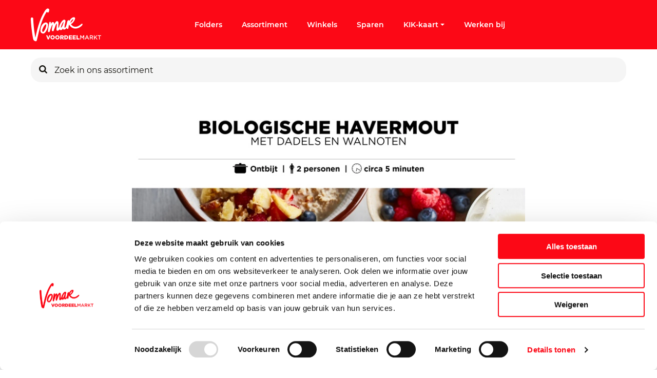

--- FILE ---
content_type: text/html; charset=utf-8
request_url: https://www.vomar.nl/recept/vomarrecepten/biologische-havermout
body_size: 58999
content:
<!doctype html><html data-n-head-ssr lang="nl" data-n-head="%7B%22lang%22:%7B%22ssr%22:%22nl%22%7D%7D" data-stencil-build="w312rwy3" class="hydrated"><head><meta data-n-head="ssr" charset="utf-8"> <meta data-n-head="ssr" name="viewport" content="width=device-width, initial-scale=1"><meta data-n-head="ssr" charset="utf-8"><meta data-n-head="ssr" name="viewport" content="width=device-width, initial-scale=1, maximum-scale=1"><meta data-n-head="ssr" name="google-site-verification" content="YiMG6i1H39mSaSiXfNA7oRFGmOSPB9uqYGxVqstia5A"><meta data-n-head="ssr" data-hid="description" name="description" content="Laagste prijs voor jouw boodschappen"><meta data-n-head="ssr" data-hid="keywords" name="keywords" content="Supermarkt, Voordeelmarkt, Goedkoop, Boodschappen"><meta data-n-head="ssr" data-hid="robots" name="robots" content="index,follow"><meta data-n-head="ssr" data-hid="og:title" name="og:title" content="Vomar Voordeelmarkt"><meta data-n-head="ssr" data-hid="og:description" name="og:description" content="Laagste prijs voor jouw boodschappen"><meta data-n-head="ssr" data-hid="og:type" name="og:type" content="website"><meta data-n-head="ssr" data-hid="og:url" name="og:url" content="undefined"><title>Vomar Voordeelmarkt</title><base href="/"><link data-n-head="ssr" rel="icon" type="image/x-icon" href="/favicon.ico"><link data-n-head="ssr" rel="content" href="https://www.vomar.nl/sitemap.xml?steID=1" title="Sitemap"><link data-n-head="ssr" rel="icon" type="image/x-icon" href="/favicon.ico"><link data-n-head="ssr" rel="apple-touch-icon" href="/apple-touch-icon.png"><script data-n-head="ssr" data-hid="gtm" type="text/javascript">window.dataLayer = window.dataLayer || [];
  function gtag(){dataLayer.push(arguments);}</script><script data-n-head="ssr" data-hid="gtm-script">if(!window._gtm_init){window._gtm_init=1;(function(w,n,d,m,e,p){w[d]=(w[d]==1||n[d]=='yes'||n[d]==1||n[m]==1||(w[e]&&w[e][p]&&w[e][p]()))?1:0})(window,navigator,'doNotTrack','msDoNotTrack','external','msTrackingProtectionEnabled');(function(w,d,s,l,x,y){w[x]={};w._gtm_inject=function(i){if(w.doNotTrack||w[x][i])return;w[x][i]=1;w[l]=w[l]||[];w[l].push({'gtm.start':new Date().getTime(),event:'gtm.js'});var f=d.getElementsByTagName(s)[0],j=d.createElement(s);j.async=true;j.src='https://www.googletagmanager.com/gtm.js?id='+i;f.parentNode.insertBefore(j,f);}})(window,document,'script','dataLayer','_gtm_ids','_gtm_inject')}</script><script data-n-head="ssr" src="https://cdn.notifica.re/libs/email/email.min.js"></script><link rel="preload" href="https://d3dvi1l4i1go4x.cloudfront.net/8db7df9.js" as="script"><link rel="preload" href="https://d3dvi1l4i1go4x.cloudfront.net/de4902a.js" as="script"><link rel="preload" href="https://d3dvi1l4i1go4x.cloudfront.net/ca18175.js" as="script"><link rel="preload" href="https://d3dvi1l4i1go4x.cloudfront.net/6443c69.js" as="script"><style data-vue-ssr-id="78fe899f:0 78218e7a:0 edb1ea46:0 58ec0c3d:0 64591f03:0 2fd01683:0 bad63fee:0 0b3d7cfe:0 79f6e005:0 56a062ad:0 6501524d:0 4af243c4:0 579f28df:0 61ebe5b0:0 891ccd48:0 0e1831fc:0 3a5ec916:0 17692710:0 ba049aa4:0 f5b9fe90:0 600a8440:0 418c1548:0 a49673c0:0 678ba871:0 1838cc32:0 1692041d:0">.noscroll{height:100%;overflow:hidden;position:fixed;width:100%}[data-start-opaque]{opacity:0}
@-moz-viewport{width:device-width}@-o-viewport{width:device-width}@-webkit-viewport{width:device-width}@viewport{width:device-width}html{-ms-text-size-adjust:100%;-webkit-text-size-adjust:100%;-webkit-tap-highlight-color:rgba(0,0,0,0);box-sizing:border-box;font-family:sans-serif;font-size:16px}*,:after,:before{box-sizing:inherit}body{margin:0}[tabindex="-1"]:focus{outline:none!important}article,aside,details,figcaption,figure,footer,header,hgroup,main,menu,nav,section,summary{display:block}audio,canvas,progress,video{display:inline-block;vertical-align:baseline}audio:not([controls]){display:none;height:0}[hidden],template{display:none}a{background-color:transparent}a:active,a:hover{outline:0}abbr[title]{border-bottom:1px dotted}b,strong{font-weight:700}dfn{font-style:italic}h1{font-size:2em;margin:.67em 0}mark{background:#ff0;color:#000}small{font-size:80%}sub,sup{font-size:75%;line-height:0;position:relative;vertical-align:baseline}sup{top:-.5em}sub{bottom:-.25em}img{border:0}svg:not(:root){overflow:hidden}figure{margin:0 0 1rem}hr{box-sizing:content-box;height:0}pre{overflow:auto}code,kbd,pre,samp{font-family:monospace,monospace;font-size:1em}button,input,optgroup,select,textarea{color:inherit;font:inherit;margin:0}button{overflow:visible}button,select{text-transform:none}button,html input[type=button],input[type=reset],input[type=submit]{-webkit-appearance:button;cursor:pointer}button[disabled],html input[disabled]{cursor:default}button::-moz-focus-inner,input::-moz-focus-inner{border:0;padding:0}input{line-height:normal}input[type=checkbox],input[type=radio]{box-sizing:border-box;padding:0}input[type=number]::-webkit-inner-spin-button,input[type=number]::-webkit-outer-spin-button{height:auto}input[type=search]{-webkit-appearance:textfield;box-sizing:content-box}input[type=search]::-webkit-search-cancel-button,input[type=search]::-webkit-search-decoration{-webkit-appearance:none}fieldset{border:1px solid silver;margin:0 2px;padding:.35em .625em .75em}legend{border:0}textarea{overflow:auto}optgroup{font-weight:700}table{border-collapse:collapse;border-spacing:0}td,th{padding:0}h1,h2,h3,h4,h5,h6{margin-bottom:.5rem;margin-top:0}p{margin:0}address{font-style:normal;line-height:inherit;margin-bottom:1rem}dl,ol,ul{list-style-position:outside;margin:0;padding:0 0 0 10px}ol ol,ol ul,ul ol,ul ul{margin-bottom:0}li{margin:0 0 0 10px;padding:0}dd{margin-bottom:.5rem;margin-left:0}blockquote{margin:0 0 0 10px}pre{margin-bottom:1rem;margin-top:0}img{vertical-align:middle}[role=button]{cursor:pointer}[role=button],a,area,button,input,label,select,summary,textarea{touch-action:manipulation}label{display:inline-block}button:focus{outline:0}button,input,select,textarea{border-radius:0;line-height:inherit;margin:0}textarea{resize:vertical}fieldset{border:0;margin:0;min-width:0;padding:0}legend{display:block;font-size:1.5rem;line-height:inherit;margin-bottom:.5rem;padding:0;width:100%}input[type=search]{-webkit-appearance:none;box-sizing:inherit}output{display:inline-block}[hidden]{display:none!important}
.container{margin:0 auto;padding-left:1.6rem;padding-right:1.6rem;width:100%}.row{display:flex;flex-wrap:wrap;margin-left:-1.6rem;margin-right:-1.6rem}[class*=col-]{min-height:1px;padding-left:1.6rem;padding-right:1.6rem;position:relative;width:100%}@supports(-webkit-overflow-scrolling:touch){[class*=col-]{margin-left:-1px;margin-right:-1px}}.container{max-width:1180px}.container.section-headerhome{max-width:144rem}.site-6 section.section-contentwhite{padding:5.6rem 0}@media(min-width:960px){.site-6 section.section-contentwhite{padding:9.6rem 0}}.site-6 section.section-contentwhite .container{max-width:80rem}.site-6 section.section-contentgrey{background:#ededed;padding:4rem 0}@media(min-width:960px){.site-6 section.section-contentgrey{padding:9.6rem 0}}.site-6 section.section-contentgrey .container{max-width:80rem}.site-6 section.section-contentgrey .last-of-type,.site-6 section.section-intro .item-intro{margin-bottom:0}.site-6 section.section-intro .item-intro p:last-of-type{margin:0}.site-6 section.section-header .container,.site-6 section.section-headerhome .container{max-width:none;padding:0;width:100%}.site-6 section.section-header .container .row,.site-6 section.section-headerhome .container .row{margin:0}.site-6 section.section-header .container .row .col-xs-12,.site-6 section.section-headerhome .container .row .col-xs-12{padding:0}.site-6 section.section-header .container .row .col-xs-12 .container,.site-6 section.section-headerhome .container .row .col-xs-12 .container{display:flex;max-width:1180px;padding-left:1rem;padding-right:1rem}.site-6.category-landingspagina section.section-intro .item-intro{margin-bottom:0}.col-xs-1{width:8.3333333333%}.col-xs-offset-1{margin-left:8.3333333333%!important}.col-xs-2{width:16.6666666667%}.col-xs-offset-2{margin-left:16.6666666667%!important}.col-xs-3{width:25%}.col-xs-offset-3{margin-left:25%!important}.col-xs-4{width:33.3333333333%}.col-xs-offset-4{margin-left:33.3333333333%!important}.col-xs-5{width:41.6666666667%}.col-xs-offset-5{margin-left:41.6666666667%!important}.col-xs-6{width:50%}.col-xs-offset-6{margin-left:50%!important}.col-xs-7{width:58.3333333333%}.col-xs-offset-7{margin-left:58.3333333333%!important}.col-xs-8{width:66.6666666667%}.col-xs-offset-8{margin-left:66.6666666667%!important}.col-xs-9{width:75%}.col-xs-offset-9{margin-left:75%!important}.col-xs-10{width:83.3333333333%}.col-xs-offset-10{margin-left:83.3333333333%!important}.col-xs-11{width:91.6666666667%}.col-xs-offset-11{margin-left:91.6666666667%!important}.col-xs-12{width:100%}.col-xs-offset-12{margin-left:100%!important}@media only screen and (min-width:720px){.container{max-width:1180px;padding-left:1.6rem;padding-right:1.6rem}.row{margin-left:-1.6rem;margin-right:-1.6rem}[class*=col-]{padding-left:1.6rem;padding-right:1.6rem}.col-sm-1{width:8.3333333333%}.col-sm-offset-1{margin-left:8.3333333333%!important}.col-sm-2{width:16.6666666667%}.col-sm-offset-2{margin-left:16.6666666667%!important}.col-sm-3{width:25%}.col-sm-offset-3{margin-left:25%!important}.col-sm-4{width:33.3333333333%}.col-sm-offset-4{margin-left:33.3333333333%!important}.col-sm-5{width:41.6666666667%}.col-sm-offset-5{margin-left:41.6666666667%!important}.col-sm-6{width:50%}.col-sm-offset-6{margin-left:50%!important}.col-sm-7{width:58.3333333333%}.col-sm-offset-7{margin-left:58.3333333333%!important}.col-sm-8{width:66.6666666667%}.col-sm-offset-8{margin-left:66.6666666667%!important}.col-sm-9{width:75%}.col-sm-offset-9{margin-left:75%!important}.col-sm-10{width:83.3333333333%}.col-sm-offset-10{margin-left:83.3333333333%!important}.col-sm-11{width:91.6666666667%}.col-sm-offset-11{margin-left:91.6666666667%!important}.col-sm-12{width:100%}.col-sm-offset-12{margin-left:100%!important}}@media only screen and (min-width:960px){.container{max-width:1180px;padding-left:1.6rem;padding-right:1.6rem}.row{margin-left:-1.6rem;margin-right:-1.6rem}[class*=col-]{padding-left:1.6rem;padding-right:1.6rem}.col-md-1{width:8.3333333333%}.col-md-offset-1{margin-left:8.3333333333%!important}.col-md-2{width:16.6666666667%}.col-md-offset-2{margin-left:16.6666666667%!important}.col-md-3{width:25%}.col-md-offset-3{margin-left:25%!important}.col-md-4{width:33.3333333333%}.col-md-offset-4{margin-left:33.3333333333%!important}.col-md-5{width:41.6666666667%}.col-md-offset-5{margin-left:41.6666666667%!important}.col-md-6{width:50%}.col-md-offset-6{margin-left:50%!important}.col-md-7{width:58.3333333333%}.col-md-offset-7{margin-left:58.3333333333%!important}.col-md-8{width:66.6666666667%}.col-md-offset-8{margin-left:66.6666666667%!important}.col-md-9{width:75%}.col-md-offset-9{margin-left:75%!important}.col-md-10{width:83.3333333333%}.col-md-offset-10{margin-left:83.3333333333%!important}.col-md-11{width:91.6666666667%}.col-md-offset-11{margin-left:91.6666666667%!important}.col-md-12{width:100%}.col-md-offset-12{margin-left:100%!important}}@media only screen and (min-width:1120px){.container{max-width:1180px;padding-left:.8rem;padding-right:.8rem}.row{margin-left:-.8rem;margin-right:-.8rem}[class*=col-]{padding-left:.8rem;padding-right:.8rem}.col-lg-1{width:8.3333333333%}.col-lg-offset-1{margin-left:8.3333333333%!important}.col-lg-2{width:16.6666666667%}.col-lg-offset-2{margin-left:16.6666666667%!important}.col-lg-3{width:25%}.col-lg-offset-3{margin-left:25%!important}.col-lg-4{width:33.3333333333%}.col-lg-offset-4{margin-left:33.3333333333%!important}.col-lg-5{width:41.6666666667%}.col-lg-offset-5{margin-left:41.6666666667%!important}.col-lg-6{width:50%}.col-lg-offset-6{margin-left:50%!important}.col-lg-7{width:58.3333333333%}.col-lg-offset-7{margin-left:58.3333333333%!important}.col-lg-8{width:66.6666666667%}.col-lg-offset-8{margin-left:66.6666666667%!important}.col-lg-9{width:75%}.col-lg-offset-9{margin-left:75%!important}.col-lg-10{width:83.3333333333%}.col-lg-offset-10{margin-left:83.3333333333%!important}.col-lg-11{width:91.6666666667%}.col-lg-offset-11{margin-left:91.6666666667%!important}.col-lg-12{width:100%}.col-lg-offset-12{margin-left:100%!important}}@media only screen and (min-width:1240px){.container{max-width:1180px;padding-left:1rem;padding-right:1rem}.row{margin-left:-1rem;margin-right:-1rem}[class*=col-]{padding-left:1rem;padding-right:1rem}.col-xl-1{width:8.3333333333%}.col-xl-offset-1{margin-left:8.3333333333%!important}.col-xl-2{width:16.6666666667%}.col-xl-offset-2{margin-left:16.6666666667%!important}.col-xl-3{width:25%}.col-xl-offset-3{margin-left:25%!important}.col-xl-4{width:33.3333333333%}.col-xl-offset-4{margin-left:33.3333333333%!important}.col-xl-5{width:41.6666666667%}.col-xl-offset-5{margin-left:41.6666666667%!important}.col-xl-6{width:50%}.col-xl-offset-6{margin-left:50%!important}.col-xl-7{width:58.3333333333%}.col-xl-offset-7{margin-left:58.3333333333%!important}.col-xl-8{width:66.6666666667%}.col-xl-offset-8{margin-left:66.6666666667%!important}.col-xl-9{width:75%}.col-xl-offset-9{margin-left:75%!important}.col-xl-10{width:83.3333333333%}.col-xl-offset-10{margin-left:83.3333333333%!important}.col-xl-11{width:91.6666666667%}.col-xl-offset-11{margin-left:91.6666666667%!important}.col-xl-12{width:100%}.col-xl-offset-12{margin-left:100%!important}}
nav.desktop{display:none}@media(min-width:960px){nav.desktop{align-items:center;display:flex}}.tlc-level{display:block;list-style:none;margin:0;padding:0}@media(min-width:960px){.tlc-level{display:flex}}.tlc-level>li{position:relative}.tlc-level-1{flex-direction:row}@media(min-width:960px){.tlc-level-1>li{align-items:center;display:flex;padding:0}.tlc-level-1>li:before{display:none}.tlc-level-1>li .tlc__link{align-items:center;color:#fff;display:flex;font-size:1.4rem;font-weight:500;line-height:2.2rem;margin:0 1.4rem;padding:1.7rem 0;position:relative;-webkit-text-decoration:none;text-decoration:none}.tlc-level-1>li .tlc__icon{align-items:center;display:flex;transition:all .2s ease-in-out}.tlc-level-1>li .tlc__icon:after{content:"a";font-family:"Icons",sans-serif;font-size:.8rem;margin-left:.4rem;transition:all .2s ease-in-out}.tlc-level-1>li .tlc__icon.expanded:after{transform:rotate(-180deg)}}.tlc-level-2{position:relative}@media(min-width:960px){.tlc-level-2:after{content:"";height:2.4rem;left:1.2rem;top:.4rem;transform:rotate(-45deg);transform-origin:left top;width:2.4rem}.tlc-level-2,.tlc-level-2:after{background:#fff;position:absolute}.tlc-level-2{box-shadow:2px 0 8px rgba(0,0,0,.16);flex-direction:column;padding:2.4rem;z-index:1}.tlc-level-2>li{border:0;padding:1rem 0}.tlc-level-2>li:before{display:none}.tlc-level-2>li .tlc__link{color:#fc0816;display:inline-flex;margin:0;padding:0;white-space:nowrap}.tlc-level-2>li .tlc__link .tlc__icon{display:none}}.tlc-level-3{display:none}
html{font-size:62.5%;scroll-behavior:smooth}html.stick{overflow:hidden}body{color:#12110c;font-family:"Montserrat",sans-serif;font-size:1.4rem;line-height:2.3rem}body a::-moz-selection,body article::-moz-selection,body div::-moz-selection,body h1::-moz-selection,body h2::-moz-selection,body header::-moz-selection,body img::-moz-selection,body input::-moz-selection,body label::-moz-selection,body li::-moz-selection,body p::-moz-selection,body strong::-moz-selection,body ul::-moz-selection{background-color:#fc0816!important;color:#fff}body a::selection,body article::selection,body div::selection,body h1::selection,body h2::selection,body header::selection,body img::selection,body input::selection,body label::selection,body li::selection,body p::selection,body strong::selection,body ul::selection{background-color:#fc0816!important;color:#fff}body.catStyle_70{padding-bottom:64px}@media(min-width:1120px){body.catStyle_70{padding-bottom:0}}body.sticky{overflow:hidden}:focus{outline:0}figure{margin:0;width:100%}img{height:auto;image-rendering:-webkit-optimize-contrast;width:100%}button,input[type=submit]{background-color:#fc0816;border:1px solid #fc0816;border-radius:3px;color:#fff;font-size:1.6rem;font-weight:500;height:40px;line-height:40px;line-height:2.4rem;padding:0 24px;transition:all .2s ease-in-out}@media(min-width:960px){button,input[type=submit]{height:48px;line-height:48px}}button.clean,input[type=submit].clean{background-color:transparent;border:0;height:auto;line-height:1;padding:0}button:focus,button:hover,input[type=submit]:focus,input[type=submit]:hover{background:#fff;color:#fc0816}button:disabled,input[type=submit]:disabled{background-color:#fe9fa5;border-color:#fe9fa5;cursor:not-allowed;pointer-events:none}a{color:#fc0816;font-size:14px}a,a:hover{-webkit-text-decoration:none;text-decoration:none}strong{font-weight:500}ul{list-style:none;padding:0}ul li{padding:.8rem 0}ul li:before{content:"c";font-family:"Icons";font-size:.8rem;margin-right:.8rem}ol{list-style-position:inside;padding:0}ol li{padding:1.2rem 0}ol li::marker{color:#12110c;font-size:1.6rem;font-weight:700;letter-spacing:0;line-height:2.2rem}.facebook:before{content:"j";font-family:"Icons"}.twitter:before{content:"h";font-family:"Icons"}.instagram:before{content:"l";font-family:"Icons"}.linkedin:before{content:"y";font-family:"Icons"}.form-error-banner,.sold-out{background:#fc0816;border-radius:4px;color:#fff;font-family:BaseFontMedium;font-size:2rem;margin-bottom:36px;margin-top:36px;padding:48px 24px;width:100%}.section-salarycalculator{display:none!important}h1,h2,h3,h4{font-weight:400;margin:0}.jumbo{font-size:2.4rem;font-weight:700;line-height:2.4rem;margin-bottom:8px}@media(min-width:1120px){.jumbo{font-size:4rem;line-height:4rem}}.heading-1,h1{font-size:2rem;font-weight:800;line-height:2.4rem;margin-bottom:3.2rem}@media(min-width:1120px){.heading-1,h1{font-size:2.8rem;line-height:3.4rem}}.heading-2,h2{font-size:1.8rem;font-weight:800;line-height:2.2rem}@media(min-width:1120px){.heading-2,h2{font-size:2.4rem;line-height:3.4rem}}.heading-3,h3{font-size:1.4rem;font-weight:600;line-height:2.2rem}@media(min-width:1120px){.heading-3,h3{font-size:1.6rem;line-height:2.2rem}}.heading-4,h4{font-size:1.4rem;font-weight:600;line-height:2.2rem}@media(min-width:1120px){.heading-4,h4{font-size:1.6rem;line-height:2.2rem}}.subtitle-1{font-size:1.4rem;font-weight:800;line-height:2.1rem}@media(min-width:1120px){.subtitle-1{font-size:2rem;line-height:2.4rem}}.subtitle-2{font-weight:500}.subtitle-2,.subtitle-3{font-size:1.4rem;line-height:2.3rem}.subtitle-3{font-weight:400}.intro-title{font-size:1.6rem;font-weight:500;line-height:1.5}@media(min-width:1120px){.intro-title{font-size:2rem;line-height:3rem}}.button,button{font-size:1.6rem;font-weight:500;line-height:2.4rem}.button{align-items:center;display:flex;height:48px}.button-yellow{background:#ffed00;border-color:#ffed00;border-radius:.4rem;box-shadow:2px 2px 4px 0 rgba(0,0,0,.7);color:#12110c;margin-top:3.2rem;padding:0 3.2rem;transition:all .2s ease-in-out}.button-yellow:hover{box-shadow:1px 1px 2px 0 rgba(0,0,0,.7)}.quote{font-size:1.1rem;line-height:1.4rem}.price{font-family:"IJmond",sans-serif;font-size:1.6rem;line-height:1.5}@media(min-width:1120px){.price{font-size:3.2rem;line-height:3.2rem}}.price.big{font-family:"IJmond",sans-serif;font-size:2.4rem;line-height:1}@media(min-width:1120px){.price.big{font-size:4.8rem;line-height:4.8rem}}h1 small{color:#9b9b9b;font-size:1.4rem;font-weight:400;margin-left:1.6rem}.last-of-type{margin-bottom:4rem}@media(min-width:960px){.last-of-type{margin-bottom:6.5rem}}html body.site-6 .last-of-type{margin-bottom:0}#products{display:flex;flex-wrap:wrap;width:100%}#products .product:nth-child(-n+1) a{border-top:1px solid #d8d8d8}@media(min-width:960px){#products .product:nth-child(-n+3) a{border-top:1px solid #d8d8d8}}.product a{border-bottom:1px solid #d8d8d8;color:#12110c;display:flex;flex-wrap:wrap;padding-top:1.4rem;position:relative}@media(min-width:960px){.product a{flex-direction:column;margin-bottom:1.6rem;margin-top:.4rem;min-height:29.6rem;padding:1.6rem 0}}.product a .content{width:calc(100% - 6.8rem)}@media(min-width:960px){.product a .content{width:100%}}.product a .content .description{line-height:1.9rem;min-height:3.8rem}@media(min-width:960px){.product a .content .description{min-height:5.6rem;width:100%}}.product a .image{justify-content:center;margin-bottom:1rem;margin-right:.8rem}@media(min-width:960px){.product a .image{display:flex;margin-right:0}}.product a .image img{-o-object-fit:contain;object-fit:contain;width:6rem}@media(min-width:960px){.product a .image img{height:170px;width:100%;width:170px}}.product a .image img.bio{bottom:.4rem;height:auto;left:6.8rem;position:absolute;width:3.6rem}@media(min-width:960px){.product a .image img.bio{bottom:auto;height:4rem;left:.8rem;top:1.4rem;width:4rem}}.product a .image img.bio.has-discount{bottom:.8rem;height:auto;left:11.2rem;width:3.6rem}@media(min-width:960px){.product a .image img.bio.has-discount{bottom:auto;height:4rem;left:.8rem;top:5.4rem;width:4rem}}.product a .image img.discount{bottom:.4rem;height:auto;left:6.8rem;position:absolute;width:3.6rem;z-index:2}@media(min-width:960px){.product a .image img.discount{bottom:auto;height:4rem;left:.8rem;top:1.4rem;width:4rem}}.flex-box{display:flex}.flex-wrap{flex-wrap:wrap}.breadcrumb-container{height:3.5rem;margin:-2.4rem 0 3.6rem;overflow:hidden;width:100%}.breadcrumbs{-webkit-overflow-scrolling:touch;display:flex;height:100%;overflow-x:auto;padding:0;white-space:nowrap}.breadcrumbs .breadcrumb{display:flex;list-style:none;margin:0}.breadcrumbs .breadcrumb__link{color:#12110c;text-transform:capitalize}.breadcrumbs .breadcrumb:after{color:#9b9b9b;content:"c";font-family:"Icons";font-size:.8rem;margin:0 .8rem}.breadcrumbs .breadcrumb:last-of-type .breadcrumb__link{color:#9b9b9b}.breadcrumbs .breadcrumb:last-of-type:after{display:none}.price{color:#12110c;display:flex;font-family:"IJmond"}.price.discount{margin-left:4rem}@media(min-width:960px){.price.discount{margin-left:0}.price.right{flex-wrap:wrap;justify-content:flex-end;min-height:7.1rem}}.price .large{font-size:2.4rem;line-height:2.4rem}@media(min-width:960px){.price .large{font-size:4.8rem;line-height:4.8rem}}.price .small{font-size:1.6rem;line-height:1.6rem}@media(min-width:960px){.price .small{font-size:3.2rem;font-weight:700;line-height:3.2rem}}.price .sup{align-items:flex-end;color:#625d5d;display:flex;font-family:"Montserrat",sans-serif;font-size:1.4rem;font-size:1rem;line-height:2.3rem;line-height:normal;margin:0 0 0 .8rem}@media(min-width:960px){.price .sup{font-size:1.4rem;font-weight:500;justify-content:flex-end;width:100%}}.sw-topbanner{background:#fff;color:#12110c;font-size:1.4rem;margin:0 auto;padding:0;width:100%}@media(min-width:960px){.sw-topbanner{display:flex;height:auto}}@media(min-width:1240px){.sw-topbanner{width:120rem}}.sw-topbanner span{display:inline}.sw-topbanner__wrapper{align-items:center;border-bottom:1px solid #d8d8d8;flex-wrap:wrap;justify-content:flex-start;margin:0;padding:1rem 0}@media(min-width:960px){.sw-topbanner__wrapper{padding:2rem 0}}.sw-topbanner__icon{align-items:center;background:url(/img/alert.svg);display:inline-flex!important;height:2.4rem;justify-content:center;margin-right:12px;width:3rem}.sw-topbanner__icon:before{color:#fff;content:"v";font-family:"Icons";font-size:1.2rem;margin-right:.6rem}.sw-topbanner__link{font-size:1.4rem;font-weight:500;line-height:2.3rem;margin-left:.8rem}.sw-topbanner__link:after{color:#fc0816;content:"c";font-family:"Icons";font-size:.8rem;margin-left:.8rem;position:relative;top:-1px}.sw-topbanner__icon,.sw-topbanner__text{color:#12110c}.sw-topbanner__text{margin-left:.4rem}.sw-topbanner__text strong{font-size:1.4rem;font-weight:500;line-height:2.3rem;margin-right:.4rem}@media(min-width:960px){.sw-topbanner__text{margin-left:6.4rem}}.sw-topbanner__close-button{align-items:center;background-color:#fff;border:none;display:flex;height:1.4rem;justify-content:center;margin:0 2rem 0 auto;padding:0;width:1.4rem}.sw-topbanner__close-button:after{color:#12110c;content:"f";font-family:"Icons";font-size:1.4rem}.sw-topbanner__close-button:hover:after{color:#fc0816}sw-cookiemessage .cookies{background:#fff;border-top:1px solid #d8d8d8;bottom:0;left:0;padding:1.6rem 0 2.6rem;position:fixed;width:100%;z-index:100}sw-cookiemessage .cookies__buttons button{font-size:1.3rem;height:4rem}sw-cookiemessage .cookies__buttons .accept-button{margin-right:1.6rem}sw-cookiemessage .cookies__buttons .edit-button{background:#fff;color:#fc0816}sw-cookiemessage .cookies__buttons .edit-button:hover{background:#fc0816;color:#fff}sw-cookiemessage .cookies__container{margin:0 auto;max-width:1200px;padding-left:15px;padding-right:15px;position:relative}sw-cookiemessage .cookies__container .cookies__title{font-size:1.4rem}sw-cookiemessage .cookies__container .cookies__description{font-size:1.3rem}sw-cookiemessage .cookies__container .cookies__description,sw-cookiemessage .cookies__container .cookies__title,sw-cookiemessage .cookies__container form{margin-bottom:1.6rem}sw-cookiemessage .cookies__container li,sw-cookiemessage .cookies__container ul{display:flex;list-style:none;margin:0;padding:0}sw-cookiemessage .cookies__container li:before,sw-cookiemessage .cookies__container ul:before{content:"";margin-right:0}sw-cookiemessage .cookies__popup{background-color:#fff;padding:2.4rem}sw-cookiemessage .cookies__popup-description{margin-bottom:3.6rem}sw-cookiemessage .cookies__box,sw-cookiemessage .cookies__cookiedetails{margin-bottom:2.4rem}sw-cookiemessage .cookies__cookiedetails .title{display:block;font-size:1.8rem;font-weight:500;margin:0 0 2.4rem;width:100%}sw-cookiemessage .cookies__cookiedetails .description ul{list-style-position:inside;margin-top:1.2rem}sw-cookiemessage .cookies__cookiedetails .description ul li{list-style-type:disc}sw-cookiemessage .cookies__cookiedetails .description ul li:before{content:""}sw-cookiemessage ul.checkboxes li.checkbox label{margin-right:.8rem}sw-cookiemessage .close{align-items:center;cursor:pointer;display:flex;height:2.4rem;justify-content:center;position:absolute;right:2.4rem;top:2.4rem;width:2.4rem}sw-cookiemessage .close:after{content:"f";font-family:"Icons",sans-serif;font-size:1.6rem}.login form{margin-bottom:3.8rem}.login form input{margin-bottom:2.4rem}@media(min-width:1240px){.section-container{min-height:calc(100vh - 56rem)}}.site-6 .section-intro,.site-6 .section-items{padding:6.9rem 0 0}table{margin:0 0 1rem;width:100%}@media(min-width:720px){table{border:1px solid #9b9b9b;margin:0 0 1rem}}table thead{display:none}@media(min-width:720px){table thead{background-color:#ededed;display:table-header-group}}table tr{border:1px solid #9b9b9b;display:flex;flex-direction:column;margin:0 0 1rem}@media(min-width:720px){table tr{border:none;display:table-row;margin:0}}table tr:nth-of-type(2n){background-color:#ededed}table tr th{padding:0 0 1rem}@media(min-width:720px){table tr th{background-color:#ededed;padding:1rem;text-align:left}}table tr td{border-bottom:.1rem solid #9b9b9b;display:flex;justify-content:space-between;padding:1rem;text-align:center}@media(min-width:720px){table tr td{border-bottom:none;display:table-cell;text-align:left}}table tr td:first-of-type{font-weight:900}@media(min-width:720px){table tr td:first-of-type{font-weight:400}}table tr td:first-of-type:before{display:none}table tr td:last-of-type{border:none}table tr td:before{content:attr(data-th);display:block;text-align:center}@media(min-width:720px){table tr td:before{display:none}.section-contentgrey table{border:1px solid #9b9b9b}.section-contentgrey table thead{background-color:#fff}}.section-contentgrey table tr{border:1px solid #9b9b9b}.section-contentgrey table tr:nth-of-type(2n){background-color:#fff}@media(min-width:720px){.section-contentgrey table tr th{background-color:#fff}}.section-contentgrey table tr td{border-bottom:.1rem solid #9b9b9b}div#CybotCookiebotDialog input[type=checkbox]{display:block!important}@media screen and (min-width:1280px){#CybotCookiebotDialog .CookieCard:before{display:none}}#CybotCookiebotDialogPoweredbyImage{max-height:2.8em!important}@media screen and (min-width:1280px){#CybotCookiebotDialogPoweredbyImage{max-height:4.125em!important}}a#CybotCookiebotDialogPoweredbyCybot,div#CybotCookiebotDialogPoweredByText{display:none}#CybotCookiebotDialogBodyButtonsWrapper .CybotCookiebotDialogBodyButton{height:auto;line-height:100%}.CybotCookiebotDialogBodyLevelButtonSliderWrapper input[type=checkbox]{display:block!important}#CybotCookiebotDialog .CybotCookiebotDialogBodyLevelButtonSliderWrapper input[type=checkbox].CybotCookiebotDialogBodyLevelButton:before{display:none}
@font-face{font-display:swap;font-family:"IJmond";font-style:normal;font-weight:400;src:url(/fonts/IJmond-Bold.eot);src:url(/fonts/IJmond-Bold.eot?#iefix) format("embedded-opentype"),url(/fonts/IJmond-Bold.woff) format("woff"),url(/fonts/IJmond-Bold.ttf) format("truetype"),url(/fonts/IJmond-Bold.svg#sw-default) format("svg")}@font-face{font-display:swap;font-family:"Montserrat";font-style:normal;font-weight:400;src:url(/fonts/Montserrat-Regular.eot);src:url(/fonts/Montserrat-Regular.eot?#iefix) format("embedded-opentype"),url(/fonts/Montserrat-Regular.woff2) format("woff2"),url(/fonts/Montserrat-Regular.woff) format("woff"),url(/fonts/Montserrat-Regular.ttf) format("truetype"),url(/fonts/Montserrat-Regular.svg#Montserrat-Regular) format("svg")}@font-face{font-display:swap;font-family:"Montserrat";font-style:normal;font-weight:500;src:url(/fonts/Montserrat-SemiBold.eot);src:url(/fonts/Montserrat-SemiBold.eot?#iefix) format("embedded-opentype"),url(/fonts/Montserrat-SemiBold.woff2) format("woff2"),url(/fonts/Montserrat-SemiBold.woff) format("woff"),url(/fonts/Montserrat-SemiBold.ttf) format("truetype"),url(/fonts/Montserrat-SemiBold.svg#Montserrat-SemiBold) format("svg")}@font-face{font-display:swap;font-family:"Montserrat";font-style:normal;font-weight:700;src:url(/fonts/Montserrat-Bold.eot);src:url(/fonts/Montserrat-Bold.eot?#iefix) format("embedded-opentype"),url(/fonts/Montserrat-Bold.woff2) format("woff2"),url(/fonts/Montserrat-Bold.woff) format("woff"),url(/fonts/Montserrat-Bold.ttf) format("truetype"),url(/fonts/Montserrat-Bold.svg#Montserrat-Bold) format("svg")}@font-face{font-display:swap;font-family:"Montserrat";font-style:normal;font-weight:800;src:url(/fonts/Montserrat-ExtraBold.eot);src:url(/fonts/Montserrat-ExtraBold.eot?#iefix) format("embedded-opentype"),url(/fonts/Montserrat-ExtraBold.woff2) format("woff2"),url(/fonts/Montserrat-ExtraBold.woff) format("woff"),url(/fonts/Montserrat-ExtraBold.ttf) format("truetype"),url(/fonts/Montserrat-ExtraBold.svg#Montserrat-Bold) format("svg")}@font-face{font-display:swap;font-family:"Caveat";font-style:normal;font-weight:400;src:url(/fonts/Caveat-Regular.eot);src:url(/fonts/Caveat-Regular.eot?#iefix) format("embedded-opentype"),url(/fonts/Caveat-Regular.woff) format("woff"),url(/fonts/Caveat-Regular.ttf) format("truetype"),url(/fonts/Caveat-Regular.svg) format("svg")}@font-face{font-display:swap;font-family:"Caveat";font-style:normal;font-weight:500;src:url(/fonts/Caveat-Medium.eot);src:url(/fonts/Caveat-Medium.eot?#iefix) format("embedded-opentype"),url(/fonts/Caveat-Medium.woff) format("woff"),url(/fonts/Caveat-Medium.ttf) format("truetype"),url(/fonts/Caveat-Medium.svg) format("svg")}@font-face{font-display:swap;font-family:"Icons";font-style:normal;font-weight:400;src:url(/fonts/vomar.eot);src:url(/fonts/vomar.eot?#iefix) format("embedded-opentype"),url(/fonts/vomar.woff) format("woff"),url(/fonts/vomar.ttf) format("truetype"),url(/fonts/vomar.svg#sw-default) format("svg")}@font-face{font-display:swap;font-family:"SwIcons";font-style:normal;font-weight:400;src:url(/fonts/sw-default.eot);src:url(/fonts/sw-default.eot?#iefix) format("embedded-opentype"),url(/fonts/sw-default.woff) format("woff"),url(/fonts/sw-default.ttf) format("truetype"),url(/fonts/sw-default.svg#sw-default) format("svg")}
button.btn--default{background:#f5f5f5;border-color:#9b9b9b;color:#625d5d}button.btn--default.previous{margin-right:.8rem}button.btn--default.next{margin-left:.8rem}button.btn--text{background:none;border:0;color:#12110c;font-size:1.4rem;font-weight:400;padding:0}button.btn--text.previous{margin-right:1.6rem}button.btn--text.next{margin-left:1.6rem}button.paging__page{background:none;border:0;color:#12110c;font-size:1.6rem;font-weight:400;padding:0 1.2rem}button.paging__page.active{background:#fc0816;color:#fff;flex:0 0 4rem;margin:0 1.2rem}@media(min-width:960px){button.paging__page.active{flex:0 0 4.8rem}}button.paging__page.separate{align-items:center;display:flex;justify-content:center}
svg.border-text{fill:#fff;font-size:28px;font-style:italic;font-weight:700;height:8rem;text-transform:uppercase;width:100%}@media(min-width:720px){svg.border-text{font-size:56px;height:16rem}}@media(min-width:960px){svg.border-text{font-size:28px}}@media(min-width:1120px){svg.border-text{font-size:56px}}@media(min-width:960px){svg.border-text.title__2{height:10.2rem}svg.border-text.title__3{height:15rem}}.svgText{stroke:red;stroke-width:8px;stroke-linejoin:round;text-anchor:middle;fill:#fff;height:28px;paint-order:stroke}@media(min-width:720px){.svgText{stroke-width:14px;height:56px}}@media(min-width:960px){.svgText{stroke-width:8px;height:28px;width:100%}}@media(min-width:1120px){.svgText{stroke-width:14px;height:56px}}.svgText:first-child{transform:translate(50vw,26px)}@media(min-width:720px){.svgText:first-child{transform:translate(50vw,47px)}}@media(hover:none)and (min-width:960px){.svgText:first-child{transform:translate(50vw,26px)}}@media(hover:none)and (min-width:1120px){.svgText:first-child{transform:translate(50vw,47px)}}@media(hover:hover)and (min-width:960px){.svgText:first-child{transform:translate(50%,26px)}}@media(hover:hover)and (min-width:1120px){.svgText:first-child{transform:translate(50%,47px)}}.svgText:nth-child(2){transform:translate(50vw,50px)}@media(min-width:720px){.svgText:nth-child(2){transform:translate(50vw,94px)}}@media(hover:none)and (min-width:960px){.svgText:nth-child(2){transform:translate(50vw,50px)}}@media(hover:none)and (min-width:1120px){.svgText:nth-child(2){transform:translate(50vw,94px)}}@media(hover:hover)and (min-width:960px){.svgText:nth-child(2){transform:translate(50%,50px)}}@media(hover:hover)and (min-width:1120px){.svgText:nth-child(2){transform:translate(50%,94px)}}.svgText:nth-child(3){transform:translate(50vw,74px)}@media(min-width:720px){.svgText:nth-child(3){transform:translate(50vw,141px)}}@media(hover:none)and (min-width:960px){.svgText:nth-child(3){transform:translate(50vw,74px)}}@media(hover:none)and (min-width:1120px){.svgText:nth-child(3){transform:translate(50vw,141px)}}@media(hover:hover)and (min-width:960px){.svgText:nth-child(3){transform:translate(50%,74px)}}@media(hover:hover)and (min-width:1120px){.svgText:nth-child(3){transform:translate(50%,141px)}}.header-image-button .svgText:first-child{transform:translate(50vw,26px)}@media(min-width:720px){.header-image-button .svgText:first-child{transform:translate(50vw,47px)}}@media(hover:none)and (min-width:960px){.header-image-button .svgText:first-child{transform:translate(25vw,26px)}}@media(hover:none)and (min-width:1120px){.header-image-button .svgText:first-child{transform:translate(25vw,47px)}}@media(hover:hover)and (min-width:960px){.header-image-button .svgText:first-child{transform:translate(50%,26px)}}@media(hover:hover)and (min-width:1120px){.header-image-button .svgText:first-child{transform:translate(50%,47px)}}.header-image-button .svgText:nth-child(2){transform:translate(50vw,50px)}@media(min-width:720px){.header-image-button .svgText:nth-child(2){transform:translate(50vw,94px)}}@media(hover:none)and (min-width:960px){.header-image-button .svgText:nth-child(2){transform:translate(25vw,50px)}}@media(hover:none)and (min-width:1120px){.header-image-button .svgText:nth-child(2){transform:translate(25vw,94px)}}@media(hover:hover)and (min-width:960px){.header-image-button .svgText:nth-child(2){transform:translate(50%,50px)}}@media(hover:hover)and (min-width:1120px){.header-image-button .svgText:nth-child(2){transform:translate(50%,94px)}}.header-image-button .svgText:nth-child(3){transform:translate(50vw,74px)}@media(min-width:720px){.header-image-button .svgText:nth-child(3){transform:translate(50vw,141px)}}@media(hover:none)and (min-width:960px){.header-image-button .svgText:nth-child(3){transform:translate(25vw,74px)}}@media(hover:none)and (min-width:1120px){.header-image-button .svgText:nth-child(3){transform:translate(25vw,141px)}}@media(hover:hover)and (min-width:960px){.header-image-button .svgText:nth-child(3){transform:translate(50%,74px)}}@media(hover:hover)and (min-width:1120px){.header-image-button .svgText:nth-child(3){transform:translate(50%,141px)}}
sw-form{width:100%}.form-loader{bottom:0;left:0;opacity:0;pointer-events:none;position:absolute;right:0;top:0;transition:all .2s ease-in-out}.form-loader.loading{opacity:1;pointer-events:all;transition:all .2s ease-in-out}#sw-loader{background:hsla(0,0%,100%,.8)}#sw-loader .lds-facebook div{background:#fc0816}.form-field{margin:28px 0;width:100%}.form-title{font-size:1.8rem;font-weight:800;line-height:2.2rem}@media(min-width:1120px){.form-title{font-size:2.4rem;line-height:3.4rem}}label{margin-bottom:10px}input:not([type=radio]):not([type=checkbox]),select{height:48px}input,select,textarea{border:1px solid #d8d8d8;border-radius:4px;font-size:16px;padding:0 16px;width:100%}input.invalid-field,select.invalid-field,textarea.invalid-field{border:1px solid #fc0816}.field-error-message{color:#fc0816;display:block;font-size:1.2rem;margin-top:4px}textarea{height:100px}input[type=checkbox]{display:none}input[type=checkbox]+label{align-items:center;cursor:pointer;display:block;line-height:1.8rem;padding-left:30px;transform:translateY(0)}input[type=checkbox]+label:before{border:1px solid #d8d8d8;content:"";cursor:pointer;display:inline-block;height:18px;left:0;position:absolute;top:0;transition:all .2s ease-in-out;width:18px}input[type=checkbox]+label:hover:before{border:1px solid #fc0816}input[type=checkbox]+label:after{color:#fc0816;content:"d";cursor:pointer;font-family:"Icons";font-size:1rem;left:4px;opacity:0;position:absolute;top:0;transition:all .2s ease-in-out}input[type=checkbox]:checked+label:after{color:#fff;opacity:1}input[type=checkbox]:checked+label:before{background:#fc0816;border-color:#fc0816}input[type=checkbox]:disabled+label{color:#d8d8d8}input[type=checkbox]:disabled+label:after{color:#fff;opacity:1}input[type=checkbox]:disabled+label:before{background:#d8d8d8;border-color:#d8d8d8}input[type=radio]{display:none}input[type=radio]+label{align-items:center;cursor:pointer;display:flex;line-height:1.8rem;padding-left:30px;position:relative;transform:translateY(0)}input[type=radio]+label:before{border:1px solid #d8d8d8;border-color:#d8d8d8;border-radius:100%;content:"";cursor:pointer;display:inline-block;height:18px;left:0;position:absolute;top:0;transition:all .2s ease-in-out;width:18px}input[type=radio]+label:hover:before{border:1px solid #fc0816}input[type=radio]+label:after{background-color:#fc0816;border-radius:100%;color:#fc0816;content:"d";content:"";cursor:pointer;font-family:"Icons";font-size:1rem;height:12px;left:4px;left:3px;opacity:0;position:absolute;top:0;top:3px;transition:all .2s ease-in-out;width:12px}input[type=radio]:checked+label:after{color:#fff;opacity:1}input[type=radio]:checked+label:before{border-color:#fc0816}input[type=radio]:disabled+label{color:#d8d8d8}input[type=radio]:disabled+label:after{color:#fff;opacity:1}input[type=radio]:disabled+label:before{background:#d8d8d8;border-color:#d8d8d8}
html{--sw-popup-background-backgroundcolor:rgba(0,0,0,.6);--sw-popup-modal-background:#fff}.sw-popup__modal{border-radius:4px;max-height:100vh;max-width:100%;overflow:scroll;padding:20px 10px 10px}@media(min-width:960px){.sw-popup__modal{overflow:hidden}}.sw-popup__modal__close{background:none;border-radius:0;right:16px;top:16px}.sw-popup__modal__close:before{color:#9b9b9b;content:"f";font-family:"Icons";font-size:1.6rem}.sw-popup__modal__close:hover:before{color:#fc0816}.sw-popup__modal__title{background:#f5f5f5;font-size:1.4rem;font-weight:600;line-height:2.2rem;padding:16px 48px 16px 16px;width:100%}@media(min-width:1120px){.sw-popup__modal__title{font-size:1.6rem;line-height:2.2rem}}.sw-popup__modal__content{font-size:1.4rem;padding:16px;width:100%}.sw-popup__modal__buttons{display:flex;justify-content:flex-end;padding:16px;width:100%}.sw-popup__modal__buttons--button{background:#fc0816;border:1px solid #fc0816;font-size:1.6rem;font-weight:500;line-height:2.4rem;padding:0 24px}.sw-popup__modal__buttons--button:hover{background:#fff;color:#fc0816}

html{--sw-mobilemenu-background-color:#fc0816;--sw-mobilemenu-background-color-level:#fc0816;--sw-mobilemenu-navtop-height:104px;--sw-mobilemenu-navtop-borderbottom:none;--sw-mobilemenu-navtop-buttons-color:#fff;--sw-mobilemenu-navtop-buttons-fontsize:1.4rem;--sw-mobilemenu-navtop-buttons-hover:#fff;--sw-mobilemenu-navtop-back-font:"Icons";--sw-mobilemenu-navtop-back-content:"b";--sw-mobilemenu-navtop-close-font:"Icons";--sw-mobilemenu-navtop-close-content:"f";--sw-mobilemenu-navitems-background:#fc0816;--sw-mobilemenu-navitems-font:"Montserrat",sans-serif;--sw-mobilemenu-navitems-fontsize:1.6rem;--sw-mobilemenu-navitems-color:#fff;--sw-mobilemenu-navitems-borderbottom:0;--sw-mobilemenu-navitems-hassiblings-font:"Icons";--sw-mobilemenu-navitems-hassiblings-content:"c";--sw-mobilemenu-navitems-hassiblings-color:#fff;--sw-mobilemenu-navitems-hassiblings-fontsize:.82rem;--sw-slider-fs-backcolor:none;--sw-slider-fs-zindex:10000;--sw-slider-bullets-position:absolute;--sw-slider-bullets-bottom:0;--sw-slider-bullets-top:auto;--sw-slider-bullets-width:12px;--sw-slider-bullets-height:12px;--sw-slider-bullets-backcolor:transparent;--sw-slider-bullets-active-backcolor:#fff;--sw-slider-arrows-font:"Agency FB";--sw-slider-arrows-prev-icon:"<";--sw-slider-arrows-prev-leftspace:10px;--sw-slider-arrows-next-icon:">";--sw-slider-arrows-next-rightspace:10px;--sw-slider-arrows-backcolor:rgba(0,0,0,.65);--sw-slider-arrows-color:#fff;--sw-slider-arrows-padding:15px;--sw-slider-arrows-fontsize:2rem;--sw-slider-arrows-top:50%;--sw-slider-arrows-borderradius:0px}sw-slider[arrows] .sw-slider__navigation--arrows__next,sw-slider[arrows] .sw-slider__navigation--arrows__prev{display:none}sw-slider[bullets] .sw-slider__navigation--bullets{bottom:-2.4rem;justify-content:flex-end;left:50%;padding:0;transform:translateX(-50%);width:auto}@media(min-width:960px){sw-slider[bullets] .sw-slider__navigation--bullets{bottom:-4.6rem}}.sw-slider__navigation--bullets span{background:#d8d8d8;border:1px solid #fff;margin:0 4px 0 0}.sw-slider__navigation--bullets span.active{background:#fc0816}.sw-slider__navigation--bullets{padding:17px}.itemBody.login{align-items:center;display:flex;flex-direction:column;justify-content:center;min-height:80vh}.itemBody.login:before{content:url(/img/logo-vomar.svg);display:block}sw-cms-login{max-width:400px;width:100%}sw-cms-login,sw-cms-login .form .formfield{margin-top:16px}sw-cms-login .form .formfield.buttons{align-items:center;display:flex;margin-top:16px}sw-cms-login .form .formfield.buttons a{cursor:pointer;font-size:1.4rem;font-weight:600;line-height:2.2rem;margin-left:2.4rem}@media(min-width:1120px){sw-cms-login .form .formfield.buttons a{font-size:1.6rem;line-height:2.2rem}}sw-cms-login .form .field{margin-top:4px}sw-cms-login .form .login-message{animation:slide-down .24s ease-out;animation-fill-mode:forwards;color:#fc0816;margin-top:8px}sw-cms-login .login-forgotpassword{margin-top:3.2rem}sw-cms-login .login-forgotpassword .formfield,sw-cms-login .login-forgotpassword .login-forgotpassword__buttons{margin-top:16px}sw-cms-login .login-forgotpassword .login-forgotpassword__buttons .arrow-link{cursor:pointer;margin-left:1.6rem}@keyframes slide-down{0%{max-height:0;opacity:0}to{max-height:100px;opacity:1}}sw-cookiemessage .cookies{background:#fff;border-top:1px solid #9b9b9b;bottom:0;left:0;padding:2rem 0;position:fixed;width:100%;z-index:100}@media(min-width:960px){sw-cookiemessage .cookies{padding:4rem 0}}sw-cookiemessage .cookies__buttons{display:flex}sw-cookiemessage .cookies__buttons .accept-button{border:.1rem solid #fc0816;border-radius:.4rem;cursor:pointer;font-weight:600;margin-right:1.4rem;padding:0 2.4rem}@media(min-width:960px){sw-cookiemessage .cookies__buttons .accept-button{font-size:1.6rem;margin-right:1.4rem}}sw-cookiemessage .cookies__buttons .edit-button{color:#fc0816;cursor:pointer;font-size:1.4rem;-webkit-text-decoration:underline;text-decoration:underline}@media(min-width:960px){sw-cookiemessage .cookies__buttons .edit-button{font-size:1.6rem;margin-right:1.4rem}}sw-cookiemessage .cookies__container{margin:0 auto;max-width:1200px;padding-left:2rem;padding-right:2rem;position:relative;width:100%}sw-cookiemessage .cookies__container .cookies__title{font-size:1.8rem;line-height:2.4rem;width:90%}@media(min-width:960px){sw-cookiemessage .cookies__container .cookies__title{font-size:2.4rem;line-height:3.2rem;width:100%}}sw-cookiemessage .cookies__container .cookies__description,sw-cookiemessage .cookies__container .cookies__title,sw-cookiemessage .cookies__container form{margin-bottom:1.4rem}@media(min-width:960px){sw-cookiemessage .cookies__container .cookies__description,sw-cookiemessage .cookies__container .cookies__title,sw-cookiemessage .cookies__container form{margin-bottom:2.3rem}}sw-cookiemessage .cookies__container .cookies__description{font-size:1.4rem}@media(min-width:960px){sw-cookiemessage .cookies__container .cookies__description{font-size:1.6rem}}sw-cookiemessage .cookies__container li,sw-cookiemessage .cookies__container ul{display:flex;list-style:none;margin:0;padding:0}sw-cookiemessage .cookies__container li:before,sw-cookiemessage .cookies__container ul:before{content:"";margin-right:0}sw-cookiemessage .cookies__popup{padding:1.6rem}sw-cookiemessage .cookies__popup-description{margin-bottom:2.3rem}@media(min-width:960px){sw-cookiemessage .cookies__popup-description{margin-bottom:2.3rem}}sw-cookiemessage .cookies__box{margin-bottom:2.3rem}@media(min-width:960px){sw-cookiemessage .cookies__box{margin-bottom:2.3rem}}sw-cookiemessage .cookies__cookiedetails{margin-bottom:1.4rem}@media(min-width:960px){sw-cookiemessage .cookies__cookiedetails{margin-bottom:2.3rem}}sw-cookiemessage .cookies__cookiedetails .title{display:block;width:100%}sw-cookiemessage .cookies__cookiedetails .description ul{line-height:2.1rem;list-style-position:outside;margin-left:1.6rem;padding:0}sw-cookiemessage .cookies__cookiedetails .description ul li{list-style-type:disc;margin-bottom:.8rem}sw-cookiemessage .cookies__cookiedetails .description ul li:before{content:""}sw-cookiemessage ul.checkboxes li.checkbox label{font-size:1.4rem;margin-right:.8rem}@media(min-width:960px){sw-cookiemessage ul.checkboxes li.checkbox label{font-size:1.4rem}}sw-cookiemessage .close{align-items:center;cursor:pointer;display:flex;height:2.3rem;justify-content:center;position:absolute;right:1.4rem;-webkit-text-decoration:none;text-decoration:none;top:1.4rem;width:2.3rem}@media(min-width:960px){sw-cookiemessage .close{height:2.3rem;right:2.3rem;top:2.3rem;width:2.3rem}}sw-cookiemessage sw-popup .sw-popup__modal{max-height:calc(100vh - 20px);max-width:62rem;overflow-y:scroll}sw-cookiemessage sw-popup .sw-popup__modal__close{border:0}sw-cookiemessage .cookies__popup-description{display:none}sw-cookiemessage .cookies__popup-buttons .cookies__popup-save-selected{margin-right:1.6rem}
body.editor{background:#fff;color:#000;font-family:Arial,Verdana,sans-serif;font-size:14px;line-height:18px;padding:0}editor.enableHeadings{content:""}editor.red,p.red{color:#fc0816}
.nuxt-progress{background-color:#fff;height:2px;left:0;opacity:1;position:fixed;right:0;top:0;transition:width .1s,opacity .4s;width:0;z-index:999999}.nuxt-progress.nuxt-progress-notransition{transition:none}.nuxt-progress-failed{background-color:red}
.site-6 header .navigation[data-v-2cdd0732]{justify-content:flex-end}header .header-container[data-v-2cdd0732]{background:#fc0816;height:5.6rem}@media(min-width:1120px){header .header-container[data-v-2cdd0732]{height:9.6rem}}@media screen and (max-width:992px){header .header-container[data-v-2cdd0732]{margin-bottom:1rem}}header sw-mobilemenu[data-v-2cdd0732]{z-index:9}header sw-mobilemenu[data-v-2cdd0732] li:before{display:none}header sw-mobilemenu[data-v-2cdd0732] li .tlc__link{font-weight:500}header .logo[data-v-2cdd0732]{display:flex;height:100%;margin:.8rem 0}header .logo img[data-v-2cdd0732]{height:4.2rem;width:8.6rem}@media(min-width:1120px){header .logo img[data-v-2cdd0732]{height:6.7rem;width:13.7rem}}header .navigation[data-v-2cdd0732],header .wrapper[data-v-2cdd0732]{align-items:center;display:flex}header .wrapper[data-v-2cdd0732]{justify-content:flex-end}header .nav-hamburger[data-v-2cdd0732]{align-items:center;display:flex;justify-content:center;padding:0 0 0 1.6rem}@media(min-width:960px){header .nav-hamburger[data-v-2cdd0732]{display:none}}header .nav-hamburger[data-v-2cdd0732]:hover{background:transparent}header .nav-hamburger[data-v-2cdd0732]:after{color:#fff;content:"u";font-family:Icons;font-size:2rem}@media(min-width:960px){header .nav-hamburger[data-v-2cdd0732]:after{font-size:2rem}}header .alert[data-v-2cdd0732]{align-items:center;background:#fff;border-radius:2rem;display:flex;height:2.4rem;justify-content:center;padding:0;width:2.4rem}@media(min-width:960px){header .alert[data-v-2cdd0732]{height:4rem;width:4rem}}header .alert[data-v-2cdd0732]:after{color:#12110c;content:"w";font-family:Icons;font-size:1.2rem}@media(min-width:960px){header .alert[data-v-2cdd0732]:after{font-size:2rem}}header .container[data-v-2cdd0732]{height:100%}header .container .row[data-v-2cdd0732]{align-items:center;display:flex;height:100%}
.sw-topbanner__wrapper[data-v-3056613a]{display:flex;width:100%}
.site-6 .search[data-v-46f6b86c]{display:none}.search[data-v-46f6b86c]{margin-bottom:4.8rem;margin-top:1.6rem;position:relative}.search-input[data-v-46f6b86c]{background:#f5f5f5;border:0;border-radius:2rem;font-size:1.6rem;height:4rem;padding-left:4.6rem}.search-input[data-v-46f6b86c]::-moz-placeholder{color:#12110c;opacity:1}.search-input[data-v-46f6b86c]::placeholder{color:#12110c;opacity:1}.search-button[data-v-46f6b86c]{background:none;border:0;height:4rem;left:.4rem;padding:0;position:absolute;top:.4rem;width:4rem}.search-button[data-v-46f6b86c]:after{color:#12110c;content:"o";font-family:Icons;font-size:1.6rem}.search-remove[data-v-46f6b86c]{background:none;border:0;height:4rem;padding:0;position:absolute;right:.4rem;top:.4rem;width:4rem;z-index:2}.search-remove[data-v-46f6b86c]:after{color:#12110c;content:"f";font-family:Icons;font-size:1.6rem}.search-autosuggest[data-v-46f6b86c]{background:#f5f5f5;border-radius:0 0 2rem 2rem;display:none;padding:.8rem 0 1.6rem;position:absolute;top:3.5rem;width:100%}.search-autosuggest ul[data-v-46f6b86c]{display:flex;flex-direction:column;list-style:none;width:100%}.search-autosuggest ul li[data-v-46f6b86c]{cursor:pointer;font-size:1.6rem;margin:0;padding:.8rem 1.6rem;width:100%}.search-autosuggest ul li[data-v-46f6b86c]:before{display:none}.search-autosuggest ul li[data-v-46f6b86c]:hover{background-color:#d8d8d8}.search-autosuggest ul li[data-v-46f6b86c]:focus{color:#fc0816}.search-autosuggest--active[data-v-46f6b86c]{border-top:none;display:flex;z-index:1100}
#popupVideo{z-index:1000}#popupVideo .sw-popup__background{background:#fc0816}#popupVideo .sw-popup__modal{background:transparent;display:flex;justify-content:center;max-width:912px;overflow:visible;overflow:initial;position:relative;width:100vw}#popupVideo .sw-popup__modal img.logo{height:auto;margin-top:2.4rem;width:154px}#popupVideo .sw-popup__modal__close{height:2.4rem;position:fixed;right:1.6rem;top:1.6rem;width:2.4rem}@media(min-width:960px){#popupVideo .sw-popup__modal__close{position:absolute;right:0;top:-3.6rem}}#popupVideo .sw-popup__modal__close:before{color:#fff;content:"f";font-family:"Icons";font-size:2.4rem}#popupVideo #popupVideoInner{border:.5rem solid #fff;display:flex;height:58vw;justify-content:center;margin:0 1.6rem;position:relative;width:100%}@media(min-width:960px){#popupVideo #popupVideoInner{border:1.6rem solid #fff;height:527px}}#popupVideo #popupVideoInner:after{border-left:1.6rem solid transparent;border-right:1.6rem solid transparent;border-top:1.6rem solid #fff;bottom:-1.6rem;clear:both;content:"";height:0;position:absolute;width:0}@media(min-width:960px){#popupVideo #popupVideoInner:after{border-left:2.4rem solid transparent;border-right:2.4rem solid transparent;border-top:2.4rem solid #fff;bottom:-3rem}}.item-imageVideo{margin-bottom:4rem;position:relative}@media(min-width:960px){.item-imageVideo{margin-bottom:6.5rem}}.item-imageVideo__overlay{align-items:center;bottom:0;cursor:pointer;display:flex;justify-content:center;left:0;position:absolute;right:0;top:0}.item-imageVideo__overlay span.play{align-items:center;background-color:#fc0816;display:flex;height:12rem;justify-content:center;width:12rem}.item-imageVideo__overlay span.play:after{align-items:center;color:#fff;content:"c";display:flex;font-family:"Icons";font-size:5.4rem;height:5.6rem;justify-content:center;width:5.6rem}
.item-article[data-v-20068404]{margin-bottom:4rem}@media(min-width:960px){.item-article[data-v-20068404]{margin-bottom:6.5rem}}.item-article[data-v-20068404] img{max-width:100%}.item-article[data-v-20068404] a{font-weight:500}.item-article[data-v-20068404] p{margin-bottom:1.2rem}.item-article[data-v-20068404] h2{margin-bottom:2.4rem}.item-article[data-v-20068404] tr{height:auto!important}@media(max-width:720px){.item-article[data-v-20068404] tr{border:0}.item-article[data-v-20068404] tr td{height:auto!important;width:100%!important}}.item-article[data-v-20068404] table[cellspacing="0"] td{justify-content:start}.item-article[data-v-20068404] .video{display:flex;height:0;margin:1.6rem 0 2.4rem;overflow:hidden;padding-bottom:56.25%;padding-top:30px;position:relative}.item-article[data-v-20068404] .video iframe{height:100%;left:0;position:absolute;top:0;width:100%}.item-article.wb[data-v-20068404] .column-1 li{display:flex}.item-article.wb[data-v-20068404] .column-1 li:before{background:url(/img/Check.svg);content:"";display:block;flex:0 0 1.6rem;font-size:.8rem;height:2rem;margin-right:.8rem;-o-object-fit:cover;object-fit:cover;width:1.2rem}[data-v-20068404] .column-2{display:flex;flex-wrap:wrap}[data-v-20068404] .column--left,[data-v-20068404] .column--right{width:100%}@media(min-width:960px){[data-v-20068404] .column--left,[data-v-20068404] .column--right{width:50%}}@media(min-width:960px){[data-v-20068404] .column--left{padding-right:.8rem}}@media(min-width:960px){[data-v-20068404] .column--right{padding-left:.8rem}}
::v-deep .column-1 li{display:flex}::v-deep .column-1 li:before{background:url(/img/Check.svg);content:"";display:block;flex:0 0 1.6rem;font-size:.8rem;height:2rem;margin-right:.8rem;-o-object-fit:cover;object-fit:cover;width:1.2rem}
.popup-visible{background-color:rgba(0,0,0,.12)}.popup-visible .sw-topbanner,.popup-visible .sw-topbanner__close-button{background-color:transparent}.fade-enter-active,.fade-leave-active{transition:opacity .5s}.fade-enter,.fade-leave-to{opacity:0}.newsletter-modal-container{background-image:url(/img/vomar-mobile-nieuwsbrief.png);background-repeat:no-repeat;background-size:contain;box-shadow:0 .3rem .7rem rgba(0,0,0,.2);height:100%;image-rendering:pixelated;left:50%;max-height:66.7rem;max-width:34.3rem;position:fixed;top:50%;transform:translate(-50%,-50%);width:calc(100% - 3.2rem);z-index:10}@media(min-width:720px){.newsletter-modal-container{background-image:url(/img/vomar-desktop-nieuwsbrief-x3.png);height:46.5rem;image-rendering:inherit;left:50%;max-width:78rem;top:50%;transform:translate(-50%,-50%);width:100%}}.newsletter-modal{height:100%;position:relative;width:100%}.newsletter-modal__close{align-items:center;cursor:pointer;display:flex;height:1.6rem;justify-content:center;position:absolute;right:2.1rem;top:2.1rem;width:1.6rem;z-index:11}@media(min-width:720px){.newsletter-modal__close{right:3.2rem;top:3.2rem}}.newsletter-modal__close:after{color:#fff;content:"f";font-family:"Icons",sans-serif;font-size:1.2rem}
.warning[data-v-91916420]{background:#fff;border-top:2px solid #efefef;bottom:0;height:auto;left:0;position:fixed;width:100%;z-index:1000}.warning--text[data-v-91916420]{color:#000;display:inline-block;font-size:12px;line-height:18px;margin:0 0 14px;padding:0 20px 0 0}.warning--inner[data-v-91916420]{float:none;margin:0 auto;padding:20px;position:relative;text-align:left;width:90%}.warning--title[data-v-91916420]{display:inline-block;float:left;font-size:.875rem;font-weight:700;margin-bottom:10px;position:relative;width:100%}.warning--description[data-v-91916420]{color:#000;display:inline-block;font-size:12px;line-height:18px;margin:0 0 14px;padding:0 20px 0 0}.warning--description a[data-v-91916420]{color:#000;-webkit-text-decoration:underline;text-decoration:underline}.clearer[data-v-91916420]{clear:both;margin:0;padding:0}.buttons[data-v-91916420]{margin:20px 0 0;padding:0}
.newsletter-bar[data-v-5ec720e2]{background:#fc0816;margin-top:6.5rem;padding:1.8rem 3.5rem 3.5rem}@media(min-width:720px){.newsletter-bar[data-v-5ec720e2]{padding:1.5rem}}.newsletter-form[data-v-5ec720e2]{margin:0 auto;max-width:1180px;width:100%}.newsletter-form[data-v-5ec720e2] #ntfc_unstyled_form .ntfc-form-header{color:#fff}.newsletter-form[data-v-5ec720e2] #ntfc_unstyled_form #ntfc_unstyled_form_area{align-items:center;display:flex;flex-direction:column;gap:1.6rem}@media(min-width:720px){.newsletter-form[data-v-5ec720e2] #ntfc_unstyled_form #ntfc_unstyled_form_area{flex-direction:row;gap:0}}.newsletter-form[data-v-5ec720e2] #ntfc_unstyled_form #ntfc_unstyled_form_area img{height:6rem;width:7.7rem}.newsletter-form[data-v-5ec720e2] #ntfc_unstyled_form #ntfc_unstyled_form_area #ntfc_unstyled_form_header{font-weight:600;text-align:center}@media(min-width:720px){.newsletter-form[data-v-5ec720e2] #ntfc_unstyled_form #ntfc_unstyled_form_area #ntfc_unstyled_form_header{margin-left:.85rem}}.newsletter-form[data-v-5ec720e2] #ntfc_unstyled_form #ntfc_unstyled_form_area .ntfc-field-group{width:100%}@media(min-width:720px){.newsletter-form[data-v-5ec720e2] #ntfc_unstyled_form #ntfc_unstyled_form_area .ntfc-field-group{margin-left:4rem;width:auto}}.newsletter-form[data-v-5ec720e2] #ntfc_unstyled_form #ntfc_unstyled_form_area #ntfc_unstyled_form_button{background-color:#fc0816;border:.2rem solid #fff;border-radius:.4rem;box-shadow:0 .2rem .4rem 0 rgba(0,0,0,.28);color:#fff;line-height:inherit}@media(min-width:720px){.newsletter-form[data-v-5ec720e2] #ntfc_unstyled_form #ntfc_unstyled_form_area #ntfc_unstyled_form_button{margin-left:.8rem;width:auto}}.footer-top[data-v-5ec720e2]{background:#ededed;margin-top:6.5rem;padding:1.6rem 0 2.4rem}@media(min-width:1120px){.footer-top[data-v-5ec720e2]{padding:2.6rem 0 3.2rem}}.footer-top.no-margin-top[data-v-5ec720e2]{margin-top:0}.footer-top .social-icon[data-v-5ec720e2]{color:#9b9b9b;font-size:2.4rem;height:2.4rem;margin-right:.8rem}.footer-top .footerlinkCategory[data-v-5ec720e2]{margin-bottom:2.4rem;max-height:2.4rem;overflow:hidden;position:relative;transition:all .2s ease-in-out}.footer-top .footerlinkCategory[data-v-5ec720e2]:after{align-items:center;content:"a";display:flex;font-family:"Icons";font-size:.8rem;height:2.4rem;justify-content:center;position:absolute;right:1.6rem;top:.4rem;transition:all .2s ease-in-out}.footer-top .footerlinkCategory.open[data-v-5ec720e2]{max-height:100%}.footer-top .footerlinkCategory.open[data-v-5ec720e2]:after{transform:rotate(180deg)}@media(min-width:960px){.footer-top .footerlinkCategory[data-v-5ec720e2]{max-height:none}.footer-top .footerlinkCategory[data-v-5ec720e2]:after{content:""}}.footer-top .socialmedia[data-v-5ec720e2]{display:flex}@media(min-width:960px){.footer-top .socialmedia[data-v-5ec720e2]{margin-top:2.8rem}}.footer-bottom[data-v-5ec720e2]{color:#9b9b9b;font-size:1.1rem;padding:1.6rem 0}
#ntfc-form-warning[data-v-68853071]{display:none}.ntfc-field-group-appkey[data-v-68853071]{left:-5000px;position:absolute}
.title[data-v-74699f46]{width:100%}.title.last-of-type[data-v-74699f46]{margin:0}.title .heading-2[data-v-74699f46]{margin-bottom:3.2rem}.title .footerTitle .heading-4[data-v-74699f46]{font-size:1.4rem;font-weight:500;line-height:3rem}.no-whitespace .heading-1[data-v-74699f46],.no-whitespace .heading-2[data-v-74699f46],.no-whitespace .heading-4[data-v-74699f46]{margin-bottom:0}
.footer_links[data-v-2676a4ab]{color:#12110c;display:flex;line-height:3rem;width:100%}</style> </head> <body data-n-head="%7B%22class%22:%7B%22ssr%22:%22%22%7D%7D"> <noscript data-n-head="ssr" data-hid="gtm-noscript" data-pbody="true"></noscript><div data-server-rendered="true" id="__nuxt"><!----><div id="__layout"><div class="app"><main><header data-v-2cdd0732><div data-v-3056613a data-v-2cdd0732></div> <div class="header-container" data-v-2cdd0732><div class="container" data-v-2cdd0732><div class="row" data-v-2cdd0732><div class="col-xs-5 col-md-2 col-lg-3" data-v-2cdd0732><a href="/" class="logo router-link-active" data-v-2cdd0732><img src="/img/logo-vomar-reverse.svg" alt="Vomar Supermarkten" data-v-2cdd0732></a></div> <div class="col-xs-2 col-md-10 col-lg-8" data-v-2cdd0732><div class="navigation" data-v-2cdd0732><!----> <nav class="desktop" data-v-2cdd0732><ul class="tlc-container tlc-level tlc-level-1" data-v-2cdd0732><!----><li><span><a href="/folders" class="tlc__link">Folders <!----></a> <!----></span></li><li><span><a href="/producten" class="tlc__link">Assortiment <!----></a> <!----></span></li><li><span><a href="/winkels" class="tlc__link">Winkels <!----></a> <!----></span></li><li><span><a href="/sparen" class="tlc__link">Sparen <!----></a> <!----></span></li><li><span><a href="/kik" class="tlc__link">KIK-kaart <span class="tlc__icon"></span></a> <ul class="tlc-container tlc-level tlc-level-2" style="display: none;"><li><span><a href="/kik" class="tlc__link">KIK-kaart <!----></a> <!----></span></li><!----><li><span><a href="/reset" class="tlc__link">Pincode vergeten <!----></a> <!----></span></li><!----><li><span><a href="https://login.vomar.nl/oauth2/authorize?client_id=85efc10e-742e-47d5-bdd7-1a20d0f70df2&amp;response_type=code&amp;redirect_uri=https://kikkaart.vomar.nl&amp;scope=offline_access" target="_blank" rel="noopener" class="tlc__link">Persoonlijk KIK-account <!----></a> <!----></span></li><!----><!----><!----><!----></ul></span></li><!----><li><span><a href="https://werkenbij.vomar.nl" target="_blank" rel="noopener" class="tlc__link">Werken bij <!----></a> <!----></span></li><!----><!----><!----><!----><!----><!----><!----><!----><!----><!----><!----><!----></ul></nav></div></div> <div class="col-xs-5 col-md-1" data-v-2cdd0732><div class="wrapper" data-v-2cdd0732><!----> <button aria-label="mobile menu toggle" class="nav-hamburger" data-v-2cdd0732></button></div></div></div></div></div></header> <div class="section-container"><div class="container"><div class="search" data-v-46f6b86c><input type="search" title="zoeken" placeholder="Zoek in ons assortiment" class="search-input" data-v-46f6b86c> <button type="button" aria-label="Zoeken" name="Zoeken" class="search-button" data-v-46f6b86c></button> <!----> <div class="search-autosuggest" data-v-46f6b86c><ul id="auto-suggest_listbox" role="listbox" aria-label="Zoek suggesties" tabindex="-1" data-v-46f6b86c></ul></div></div> <div class="row"><div class="col-md-12"><!----></div></div></div> <!----> <!----> <!----><!----> <!----> <!----><!----> <!----> <!----><!----> <!----> <section class="section-items" data-v-4e9cc02c><div class="container" data-v-4e9cc02c><div class="row" data-v-4e9cc02c><!----> <article class="item-imageVideo col-xs-12 col-lg-offset-2 col-lg-8 last-of-type" data-v-4e9cc02c><img src="https://d3vricquk1sjgf.cloudfront.net/files/8/3/4/1/1/bio%20havermout%20receptenbanners_780x480.jpg?width=78" data-src="https://d3vricquk1sjgf.cloudfront.net/files/8/3/4/1/1/bio%20havermout%20receptenbanners_780x480.jpg?width=780" alt="Biologische havermout" class="lazy"> <!----> <!----></article><sw-article text="<ul>
<li>100 gram Vomar biologische havermout</li>
<li>400 ml sojadrink naturel</li>
<li>1 theelepel kaneelpoeder</li>
<li>1 eetlepel sesamzaad</li>
<li>4 dadels zonder pit (fijngesneden)</li>
<li>8 walnoten (grofgehakt)</li>
<li>50 gram biologische bananenchips</li>
<li>1 handje g&amp;#39;woon diepvriesbosvruchten (ontdooid)</li>
</ul>" title-text="Ingrediënten" class="item-article col-xs-12 col-lg-offset-2 col-lg-8 hydrated" data-v-20068404 data-v-4e9cc02c s-id="1"><!--r.1--><article class="article" c-id="1.0.0.0"><div class="article__container" c-id="1.1.1.0"><div class="article__container__title" c-id="1.2.2.0"><h2 class="article__title" c-id="1.3.3.0"><!--t.1.4.4.0-->Ingrediënten</h2></div><div class="article__text column-1" c-id="1.5.2.1"><ul> <li>100 gram Vomar biologische havermout</li> <li>400 ml sojadrink naturel</li> <li>1 theelepel kaneelpoeder</li> <li>1 eetlepel sesamzaad</li> <li>4 dadels zonder pit (fijngesneden)</li> <li>8 walnoten (grofgehakt)</li> <li>50 gram biologische bananenchips</li> <li>1 handje g'woon diepvriesbosvruchten (ontdooid)</li> </ul></div></div></article></sw-article><sw-article text="<ol>
<li>Roer de havermout, kaneel, sesamzaad en sojamelk door elkaar in een kom en zet afgedekt de avond van tevoren in de koelkast.</li>
<li>Roer &amp;#39;s morgens de gewelde havermout door en verdeel over twee kommen.</li>
<li>Bestrooi met de dadels, walnoten, bananenchips en het fruit en serveer direct.&amp;nbsp;</li>
</ol>" title-text="Bereiden" class="item-article col-xs-12 col-lg-offset-2 col-lg-8 last-of-type last-of-section hydrated" data-v-20068404 data-v-4e9cc02c s-id="2"><!--r.2--><article class="article" c-id="2.0.0.0"><div class="article__container" c-id="2.1.1.0"><div class="article__container__title" c-id="2.2.2.0"><h2 class="article__title" c-id="2.3.3.0"><!--t.2.4.4.0-->Bereiden</h2></div><div class="article__text column-1" c-id="2.5.2.1"><ol> <li>Roer de havermout, kaneel, sesamzaad en sojamelk door elkaar in een kom en zet afgedekt de avond van tevoren in de koelkast.</li> <li>Roer 's morgens de gewelde havermout door en verdeel over twee kommen.</li> <li>Bestrooi met de dadels, walnoten, bananenchips en het fruit en serveer direct. </li> </ol></div></div></article></sw-article></div></div></section><!----> <!----> <!----><!----> <!----> <!----><!----> <!----> <!----> <!----></div> <footer data-v-5ec720e2><div class="newsletter-bar" data-v-5ec720e2><div class="newsletter-container" data-v-5ec720e2><div class="newsletter-form" data-v-5ec720e2><div id="ntfc_unstyled_form" data-v-68853071 data-v-5ec720e2><form action="https://push.notifica.re/email/subscribe" method="post" id="subscribe_form_footer" data-v-68853071><div id="ntfc_unstyled_form_area" data-v-68853071><img src="/img/Envelope-Alert.svg" alt="Mail icon" data-v-68853071> <h2 id="ntfc_unstyled_form_header" class="ntfc-form-header" data-v-68853071> Schrijf je in voor de Vomar nieuwsbrief </h2> <div class="ntfc-field-group" data-v-68853071><input type="email" value="" name="email" id="ntfc_email" required="required" placeholder="E-mailadres" data-v-68853071></div> <div aria-hidden="true" class="ntfc-field-group-appkey" data-v-68853071><input type="text" id="ntfc_90c13c8632d5644bfe9ba178f1d491b1c088ab8455b58528699da4ed8be32502" name="ntfc_appKey" tabindex="-1" value="" data-v-68853071></div> <input type="hidden" value="" name="tags" id="ntfc_tags" data-v-68853071> <input type="hidden" value="false" name="determineLocation" id="ntfc_determine_location" data-v-68853071> <input type="hidden" value="" name="language" id="ntfc_language" data-v-68853071> <input type="hidden" value="" name="region" id="ntfc_region" data-v-68853071> <input type="hidden" value="Bedankt! Je hebt een mail ontvangen waarin je je inschrijving kunt bevestigen." id="ntfc_success_message" data-v-68853071> <input type="hidden" value="Oeps! Er is iets fout gegaan." id="ntfc_error_message" data-v-68853071> <input type="submit" value="Inschrijven" name="subscribe" id="ntfc_unstyled_form_button" class="ntfc-button ntfc_unstyled_form_button_footer" data-v-68853071></div></form></div></div></div></div> <div class="footer-top no-margin-top" data-v-5ec720e2><div class="container" data-v-5ec720e2><div class="row" data-v-5ec720e2><div class="col-sm-3 footerlinkCategory" data-v-5ec720e2><div class="title" data-v-74699f46 data-v-5ec720e2><div class="footerTitle" data-v-74699f46><h4 class="heading-4" data-v-74699f46>Algemeen</h4></div></div><a href="/over-vomar" class="footer_links" data-v-2676a4ab data-v-5ec720e2>Over Vomar</a><a href="/actueel" class="footer_links" data-v-2676a4ab data-v-5ec720e2>Nieuws</a><a href="https://werkenbij.vomar.nl/" target="_blank" rel="noopener" class="footer_links" data-v-2676a4ab data-v-5ec720e2>Werken bij Vomar</a><a href="/mvo" class="footer_links" data-v-2676a4ab data-v-5ec720e2>Duurzame initiatieven</a></div><div class="col-sm-3 footerlinkCategory" data-v-5ec720e2><div class="title" data-v-74699f46 data-v-5ec720e2><div class="footerTitle" data-v-74699f46><h4 class="heading-4" data-v-74699f46>Winkels</h4></div></div><a href="/winkels" class="footer_links" data-v-2676a4ab data-v-5ec720e2>Winkelzoeker</a></div><div class="col-sm-3 footerlinkCategory" data-v-5ec720e2><div class="title" data-v-74699f46 data-v-5ec720e2><div class="footerTitle" data-v-74699f46><h4 class="heading-4" data-v-74699f46>Acties</h4></div></div><a href="/folders" class="footer_links" data-v-2676a4ab data-v-5ec720e2>Folders en aanbiedingen</a><a href="/sparen/leifheit-garantie" class="footer_links" data-v-2676a4ab data-v-5ec720e2>Garantie Leifheit</a><a href="/garantietefal/garantie-tefal.htm" class="footer_links" data-v-2676a4ab data-v-5ec720e2>Garantie Tefal</a><a href="/folderverspreiding" class="footer_links" data-v-2676a4ab data-v-5ec720e2>Folder niet ontvangen?</a></div><div class="col-sm-3 footerlinkCategory" data-v-5ec720e2><div class="title" data-v-74699f46 data-v-5ec720e2><div class="footerTitle" data-v-74699f46><h4 class="heading-4" data-v-74699f46>Service</h4></div></div><a href="/klantenservice" class="footer_links" data-v-2676a4ab data-v-5ec720e2>Klantenservice</a><a href="/kik" class="footer_links" data-v-2676a4ab data-v-5ec720e2>Klant is Koning-kaart</a><a href="/klantenservice/veelgestelde-vragen" class="footer_links" data-v-2676a4ab data-v-5ec720e2>Veelgestelde vragen</a><a href="/nieuwsbrief" class="footer_links" data-v-2676a4ab data-v-5ec720e2>Inschrijven nieuwsbrief</a><a href="/privacyverklaring" class="footer_links" data-v-2676a4ab data-v-5ec720e2>Privacy- en Cookiebeleid</a></div></div></div> <div class="container" data-v-5ec720e2><div class="row" data-v-5ec720e2><div class="col-xs-12 socialmedia" data-v-5ec720e2><a href="https://www.facebook.com/vomarvoordeelmarkt/" target="_blank" rel="noopener" aria-label="facebook link" class="social-icon facebook" data-v-5ec720e2></a> <a href="https://www.instagram.com/vomar_voordeelmarkt/" target="_blank" rel="noopener" aria-label="instagram link" class="social-icon instagram" data-v-5ec720e2></a> <a href="https://nl.linkedin.com/company/vomar" target="_blank" rel="noopener" aria-label="linkedin link" class="social-icon linkedin" data-v-5ec720e2></a></div></div></div></div> <div class="footer-bottom" data-v-5ec720e2><div class="container" data-v-5ec720e2><div class="row" data-v-5ec720e2><div class="col-xs-12" data-v-5ec720e2> Prijs- en tekstwijzigingen onder voorbehoud. Aanbiedingen op deze
          website zijn niet bestemd voor grootverbruikers en/of
          wederverkopers. </div></div></div></div></footer></main></div></div></div><script>window.__NUXT__=(function(a,b,c,d,e,f,g,h,i,j,k,l,m,n,o,p,q,r,s,t,u,v,w,x,y,z,A,B,C,D,E,F,G,H,I,J,K,L,M,N,O,P,Q,R,S,T,U,V,W,X,Y,Z,_,$,aa,ab,ac,ad,ae,af,ag,ah,ai,aj,ak,al,am,an,ao,ap,aq,ar,as,at,au,av,aw,ax,ay,az,aA,aB,aC,aD,aE,aF,aG,aH,aI,aJ,aK,aL,aM,aN,aO,aP,aQ,aR,aS,aT,aU,aV,aW,aX,aY,aZ,a_,a$,ba,bb,bc,bd,be,bf,bg,bh,bi,bj,bk,bl,bm,bn,bo,bp,bq,br,bs,bt,bu,bv,bw,bx,by,bz,bA,bB,bC,bD,bE,bF,bG,bH,bI,bJ,bK,bL,bM,bN,bO,bP,bQ,bR,bS,bT,bU,bV,bW,bX,bY,bZ,b_,b$,ca,cb,cc,cd,ce,cf,cg,ch,ci,cj,ck,cl,cm,cn,co,cp,cq,cr,cs,ct,cu,cv,cw,cx,cy,cz,cA,cB,cC,cD,cE,cF,cG,cH,cI,cJ,cK,cL,cM,cN,cO,cP,cQ,cR,cS,cT,cU,cV,cW,cX,cY,cZ,c_,c$,da,db,dc,dd,de,df,dg,dh,di,dj,dk,dl,dm,dn,do0,dp,dq,dr,ds,dt,du,dv,dw,dx,dy,dz,dA,dB,dC,dD,dE,dF,dG,dH,dI,dJ,dK,dL,dM,dN,dO,dP,dQ,dR,dS,dT,dU,dV,dW,dX,dY,dZ,d_,d$,ea,eb,ec,ed,ee,ef,eg,eh,ei,ej,ek,el,em,en,eo,ep,eq,er,es,et,eu,ev,ew,ex,ey,ez,eA,eB,eC,eD,eE,eF,eG,eH,eI,eJ,eK,eL,eM,eN,eO,eP,eQ,eR,eS,eT,eU,eV,eW,eX,eY,eZ,e_,e$,fa,fb,fc,fd,fe,ff,fg,fh,fi,fj,fk,fl,fm,fn,fo,fp,fq,fr,fs,ft,fu,fv,fw,fx,fy,fz,fA,fB,fC,fD,fE,fF,fG,fH,fI,fJ,fK,fL,fM,fN,fO,fP,fQ,fR,fS,fT,fU,fV,fW,fX,fY,fZ,f_,f$,ga,gb,gc,gd,ge,gf,gg,gh,gi,gj,gk,gl,gm,gn,go,gp,gq,gr,gs,gt,gu,gv,gw,gx,gy,gz,gA,gB,gC,gD,gE,gF,gG,gH,gI,gJ,gK,gL,gM,gN,gO,gP,gQ,gR,gS,gT,gU,gV,gW,gX,gY,gZ,g_,g$,ha,hb,hc,hd,he,hf,hg,hh,hi,hj,hk,hl,hm,hn,ho,hp,hq,hr,hs,ht,hu,hv,hw,hx,hy,hz,hA,hB,hC,hD,hE,hF,hG,hH,hI,hJ,hK,hL,hM,hN,hO,hP,hQ,hR,hS,hT,hU,hV,hW,hX,hY,hZ,h_,h$,ia,ib,ic,id,ie,if0,ig,ih,ii,ij,ik,il,im,in0,io,ip,iq,ir,is,it,iu,iv,iw,ix,iy,iz,iA,iB,iC,iD,iE,iF,iG,iH,iI,iJ,iK,iL,iM,iN,iO,iP,iQ,iR,iS,iT,iU,iV,iW,iX,iY,iZ,i_,i$,ja,jb,jc,jd,je,jf,jg,jh,ji,jj,jk,jl,jm,jn,jo,jp,jq,jr,js,jt,ju,jv,jw,jx,jy,jz,jA,jB,jC,jD,jE,jF,jG,jH,jI){dx.id=dy;dx.name=av;dx.link=am;dx.alias=b;dx.metaTitle=ca;dx.metaKeywords="Supermarkt, Voordeelmarkt, Goedkoop, Boodschappen";dx.metaDescription="Laagste prijs voor jouw boodschappen";dx.isShown=d;dx.categoryStyleId=a;dx.categoryTypeId=a;dx.breadcrumbs=[{link:aw,name:cb,type:aS},{link:"recept",name:ax,type:aS,hidden:d},{link:"recept\u002Fvomarrecepten",name:dz,type:aS,hidden:d},{link:"recept\u002Fvomarrecepten\u002Fbiologische-havermout",name:av,type:aS}];dx.custom=[];dx.sections=[{name:"alert",items:[]},{name:"header",items:[]},{name:"intro",items:[]},{name:"items",items:[{id:dA,name:av,alias:"ImageVideo",link:am,type:q,date:cc,created:cc,modified:"2023-02-08T11:44:07.003",hideAuthor:d,hideModifier:d,hideNavigation:d,publication:{start:cc},templateId:cd,template:{id:cd,name:"Afbeelding \u002F Video",controls:[{id:154,name:"Breedte",alias:"width",type:aT,value:"12",values:[{id:j,name:"50%"},{id:m,name:"100%",isSelected:d}]},{id:K,name:"Titel in CMS",alias:"title_in_cms",type:a,value:av},{id:T,name:"Afbeelding",alias:"image",type:v,value:dB,file:{id:11438,name:"bio havermout receptenbanners_780x480.jpg",isSecure:c,description:"bio havermout receptenbanners_780x480",size:3147508,width:3179,height:2160,link:dB}},{id:153,name:"Youtube URL",alias:"youtube_url",type:m}]}},{id:dC,name:dD,alias:dE,link:am,type:q,date:aU,created:aU,modified:aU,hideAuthor:d,hideModifier:d,hideNavigation:d,publication:{start:aU},templateId:S,template:{id:S,name:dF,controls:[{id:dG,name:Y,alias:dH,type:a,value:dD},{id:dI,name:dJ,alias:dK,type:Z},{id:dL,name:dM,alias:dN,type:ac,value:"\u003Cul\u003E\n\u003Cli\u003E100 gram Vomar biologische havermout\u003C\u002Fli\u003E\n\u003Cli\u003E400 ml sojadrink naturel\u003C\u002Fli\u003E\n\u003Cli\u003E1 theelepel kaneelpoeder\u003C\u002Fli\u003E\n\u003Cli\u003E1 eetlepel sesamzaad\u003C\u002Fli\u003E\n\u003Cli\u003E4 dadels zonder pit (fijngesneden)\u003C\u002Fli\u003E\n\u003Cli\u003E8 walnoten (grofgehakt)\u003C\u002Fli\u003E\n\u003Cli\u003E50 gram biologische bananenchips\u003C\u002Fli\u003E\n\u003Cli\u003E1 handje g&#39;woon diepvriesbosvruchten (ontdooid)\u003C\u002Fli\u003E\n\u003C\u002Ful\u003E"}]}},{id:dO,name:dP,alias:dE,link:am,type:q,date:aV,created:aV,modified:aV,hideAuthor:d,hideModifier:d,hideNavigation:d,publication:{start:aV},templateId:S,template:{id:S,name:dF,controls:[{id:dG,name:Y,alias:dH,type:a,value:dP},{id:dI,name:dJ,alias:dK,type:Z},{id:dL,name:dM,alias:dN,type:ac,value:"\u003Col\u003E\n\u003Cli\u003ERoer de havermout, kaneel, sesamzaad en sojamelk door elkaar in een kom en zet afgedekt de avond van tevoren in de koelkast.\u003C\u002Fli\u003E\n\u003Cli\u003ERoer &#39;s morgens de gewelde havermout door en verdeel over twee kommen.\u003C\u002Fli\u003E\n\u003Cli\u003EBestrooi met de dadels, walnoten, bananenchips en het fruit en serveer direct.&nbsp;\u003C\u002Fli\u003E\n\u003C\u002Fol\u003E"}]}}]},{name:"footerLinks",items:[{id:348,name:ce,alias:aW,link:x,type:q,date:aX,created:aX,modified:aX,hideAuthor:d,hideModifier:d,hideNavigation:d,publication:{start:aX},templateId:L,template:{id:L,name:Y,controls:[{id:aY,name:Y,alias:aZ,type:a,value:ce},{id:a_,name:a$,alias:ba,type:Z},{id:ay,name:bb,alias:bc,type:Z},{id:az,name:D,alias:E,type:a},{id:ad,name:F,alias:G,type:j},{id:U,name:H,alias:bd,type:m}]}},{id:349,name:be,alias:u,link:x,type:q,date:bf,created:bf,modified:bf,hideAuthor:d,hideModifier:d,hideNavigation:d,publication:{start:bf},templateId:s,template:{id:s,name:u,controls:[{id:M,name:D,alias:E,type:a,value:be},{id:N,name:F,alias:G,type:j,value:dQ,category:{id:dR,name:be,link:"over-vomar",siteId:a}},{id:O,name:H,alias:P,type:m}]}},{id:bg,name:bh,alias:u,link:x,type:q,date:cf,created:cf,modified:"2023-01-11T10:44:19.837",hideAuthor:d,hideModifier:d,hideNavigation:d,publication:{start:cf},templateId:s,template:{id:s,name:u,controls:[{id:M,name:D,alias:E,type:a,value:bh},{id:N,name:F,alias:G,type:j,value:dS,category:{id:dT,name:bh,link:"actueel",siteId:a}},{id:O,name:H,alias:P,type:m}]}},{id:dU,name:dV,alias:u,link:x,type:q,date:bi,created:bi,modified:bi,hideAuthor:d,hideModifier:d,hideNavigation:d,publication:{start:bi},templateId:s,template:{id:s,name:u,controls:[{id:M,name:D,alias:E,type:a,value:dV},{id:N,name:F,alias:G,type:j},{id:O,name:H,alias:P,type:m,value:"https:\u002F\u002Fwerkenbij.vomar.nl\u002F"}]}},{id:aA,name:dW,alias:u,link:x,type:q,date:cg,created:cg,modified:"2020-08-13T14:20:28.32",hideAuthor:d,hideModifier:d,hideNavigation:d,publication:{start:cg},templateId:s,template:{id:s,name:u,controls:[{id:M,name:D,alias:E,type:a,value:dW},{id:N,name:F,alias:G,type:j,value:dX,category:{id:dY,name:dZ,link:"mvo",siteId:a}},{id:O,name:H,alias:P,type:m}]}},{id:353,name:bj,alias:aW,link:x,type:q,date:bk,created:bk,modified:bk,hideAuthor:d,hideModifier:d,hideNavigation:d,publication:{start:bk},templateId:L,template:{id:L,name:Y,controls:[{id:aY,name:Y,alias:aZ,type:a,value:bj},{id:a_,name:a$,alias:ba,type:Z},{id:ay,name:bb,alias:bc,type:Z},{id:az,name:D,alias:E,type:a},{id:ad,name:F,alias:G,type:j},{id:U,name:H,alias:bd,type:m}]}},{id:354,name:d_,alias:u,link:x,type:q,date:bl,created:bl,modified:bl,hideAuthor:d,hideModifier:d,hideNavigation:d,publication:{start:bl},templateId:s,template:{id:s,name:u,controls:[{id:M,name:D,alias:E,type:a,value:d_},{id:N,name:F,alias:G,type:j,value:d$,category:{id:ea,name:bj,link:"winkels",siteId:a}},{id:O,name:H,alias:P,type:m}]}},{id:eb,name:bm,alias:aW,link:x,type:q,date:bn,created:bn,modified:bn,hideAuthor:d,hideModifier:d,hideNavigation:d,publication:{start:bn},templateId:L,template:{id:L,name:Y,controls:[{id:aY,name:Y,alias:aZ,type:a,value:bm},{id:a_,name:a$,alias:ba,type:Z},{id:ay,name:bb,alias:bc,type:Z},{id:az,name:D,alias:E,type:a},{id:ad,name:F,alias:G,type:j},{id:U,name:H,alias:bd,type:m}]}},{id:356,name:ec,alias:u,link:x,type:q,date:ch,created:ch,modified:"2022-05-02T16:00:34.113",hideAuthor:d,hideModifier:d,hideNavigation:d,publication:{start:ch},templateId:s,template:{id:s,name:u,controls:[{id:M,name:D,alias:E,type:a,value:ec},{id:N,name:F,alias:G,type:j,value:ed,category:{id:ee,name:ef,link:"folders",siteId:a}},{id:O,name:H,alias:P,type:m}]}},{id:9255,name:eg,alias:u,link:x,type:q,date:ci,created:eh,modified:eh,hideAuthor:d,hideModifier:d,hideNavigation:d,publication:{start:ci},templateId:s,template:{id:s,name:u,controls:[{id:M,name:D,alias:E,type:a,value:eg},{id:N,name:F,alias:G,type:j,value:ei,category:{id:ej,name:ek,link:"sparen\u002Fleifheit-garantie",siteId:a}},{id:O,name:H,alias:P,type:m}]}},{id:1457,name:aB,alias:u,link:x,type:q,date:bo,created:bo,modified:bo,hideAuthor:d,hideModifier:d,hideNavigation:d,publication:{start:bo},templateId:s,template:{id:s,name:u,controls:[{id:M,name:D,alias:E,type:a,value:aB},{id:N,name:F,alias:G,type:j,value:"\u002Fgarantietefal\u002Fgarantie-tefal.htm",item:{id:1175,name:aB,link:"garantietefal\u002Fgarantie-tefal.htm",siteId:a}},{id:O,name:H,alias:P,type:m}]}},{id:el,name:em,alias:u,link:x,type:q,date:bp,created:bp,modified:bp,hideAuthor:d,hideModifier:d,hideNavigation:d,publication:{start:bp},templateId:s,template:{id:s,name:u,controls:[{id:M,name:D,alias:E,type:a,value:em},{id:N,name:F,alias:G,type:j,value:en,category:{id:eo,name:cj,link:"folderverspreiding",siteId:a}},{id:O,name:H,alias:P,type:m}]}},{id:ep,name:bq,alias:aW,link:x,type:q,date:br,created:br,modified:br,hideAuthor:d,hideModifier:d,hideNavigation:d,publication:{start:br},templateId:L,template:{id:L,name:Y,controls:[{id:aY,name:Y,alias:aZ,type:a,value:bq},{id:a_,name:a$,alias:ba,type:Z},{id:ay,name:bb,alias:bc,type:Z},{id:az,name:D,alias:E,type:a},{id:ad,name:F,alias:G,type:j},{id:U,name:H,alias:bd,type:m}]}},{id:eq,name:er,alias:u,link:x,type:q,date:ck,created:ck,modified:"2024-01-05T12:01:14.21",hideAuthor:d,hideModifier:d,hideNavigation:d,publication:{start:ck},templateId:s,template:{id:s,name:u,controls:[{id:M,name:D,alias:E,type:a,value:er},{id:N,name:F,alias:G,type:j,value:es,category:{id:et,name:bq,link:"klantenservice",siteId:a}},{id:O,name:H,alias:P,type:m}]}},{id:eu,name:ev,alias:u,link:x,type:q,date:cl,created:cl,modified:"2021-09-03T18:18:01.463",hideAuthor:d,hideModifier:d,hideNavigation:d,publication:{start:cl},templateId:s,template:{id:s,name:u,controls:[{id:M,name:D,alias:E,type:a,value:ev},{id:N,name:F,alias:G,type:j,value:cm,category:{id:ew,name:cn,link:"kik",siteId:a}},{id:O,name:H,alias:P,type:m}]}},{id:ex,name:bs,alias:u,link:x,type:q,date:bt,created:bt,modified:bt,hideAuthor:d,hideModifier:d,hideNavigation:d,publication:{start:bt},templateId:s,template:{id:s,name:u,controls:[{id:M,name:D,alias:E,type:a,value:bs},{id:N,name:F,alias:G,type:j,value:ey,category:{id:ez,name:bs,link:"klantenservice\u002Fveelgestelde-vragen",siteId:a}},{id:O,name:H,alias:P,type:m}]}},{id:eA,name:bu,alias:u,link:x,type:q,date:co,created:co,modified:"2023-01-11T09:55:16.913",hideAuthor:d,hideModifier:d,hideNavigation:d,publication:{start:co},templateId:s,template:{id:s,name:u,controls:[{id:M,name:D,alias:E,type:a,value:bu},{id:N,name:F,alias:G,type:j,value:eB,category:{id:eC,name:bu,link:"nieuwsbrief",siteId:a}},{id:O,name:H,alias:P,type:m}]}},{id:eD,name:eE,alias:u,link:x,type:q,date:cp,created:cp,modified:"2025-01-29T08:39:57.283",hideAuthor:d,hideModifier:d,hideNavigation:d,publication:{start:cp},templateId:s,template:{id:s,name:u,controls:[{id:M,name:D,alias:E,type:a,value:eE},{id:N,name:F,alias:G,type:j,value:eF,category:{id:aC,name:eG,link:"privacyverklaring",siteId:a}},{id:O,name:H,alias:P,type:m}]}}]},{name:"socialmedia",items:[{id:eH,name:bv,alias:cq,link:x,type:q,date:cr,created:cr,modified:"2020-02-28T09:51:48.687",hideAuthor:d,hideModifier:d,hideNavigation:d,publication:{start:cr},templateId:B,template:{id:B,name:cs,controls:[{id:bw,name:ct,alias:cu,type:aT,value:"1",values:[{id:a,name:bv,isSelected:d},{id:ac,name:cv},{id:bx,name:by},{id:bz,name:cw},{id:cx,name:bA},{id:cy,name:cz,isDeleted:d},{id:aD,name:cA}]},{id:bB,name:cB,alias:cC,type:m,value:"https:\u002F\u002Fwww.facebook.com\u002Fvomarvoordeelmarkt\u002F"}]}},{id:316,name:by,alias:cq,link:x,type:q,date:cD,created:cD,modified:"2020-02-28T09:52:40.19",hideAuthor:d,hideModifier:d,hideNavigation:d,publication:{start:cD},templateId:B,template:{id:B,name:cs,controls:[{id:bw,name:ct,alias:cu,type:aT,value:"7",values:[{id:a,name:bv},{id:ac,name:cv},{id:bx,name:by,isSelected:d},{id:bz,name:cw},{id:cx,name:bA},{id:cy,name:cz,isDeleted:d},{id:aD,name:cA}]},{id:bB,name:cB,alias:cC,type:m,value:"https:\u002F\u002Fwww.instagram.com\u002Fvomar_voordeelmarkt\u002F"}]}},{id:4018,name:bA,alias:cq,link:x,type:q,date:bC,created:bC,modified:bC,hideAuthor:d,hideModifier:d,hideNavigation:d,publication:{start:bC},templateId:B,template:{id:B,name:cs,controls:[{id:bw,name:ct,alias:cu,type:aT,value:"4",values:[{id:a,name:bv},{id:ac,name:cv},{id:bx,name:by},{id:bz,name:cw},{id:cx,name:bA,isSelected:d},{id:cy,name:cz,isDeleted:d},{id:aD,name:cA}]},{id:bB,name:cB,alias:cC,type:m,value:"https:\u002F\u002Fnl.linkedin.com\u002Fcompany\u002Fvomar"}]}}]},{name:"newsletterPopup",items:[]}];fW.id=a;fW.urls=fX;fW.lang=aO;fW.useConsent=c;fW.forceSingleBaseUrl=d;fW.cookies={enabled:d,levels:[{name:da,required:d,title:db,description:dc},{name:dd,title:de,description:df,"google-consent-type":dg},{name:dh,title:di,description:dj,"google-consent-type":dk}]};fW["gtm-tag"]="GTM-P8G89V4";fW.googleMapsKey=fY;fX[0]=fV;fX[1]=fU;fX[2]="vomar.snakeware.net";fX[3]="vomar-test.snakeware.net";fX[4]="localhost";fX[5]="127.0.0.1";return {layout:b$,data:[{category:dx}],fetch:{},error:aE,state:{AssortmentStore:{departments:[{departmentNumber:h,departmentDescription:"Baby & Kind",mainGroups:[{departmentNumber:h,mainGroupNumber:an,mainGroupDescription:"Baby- en Kindervoeding",subGroups:[{departmentNumber:h,mainGroupNumber:an,subGroupNumber:h,subGroupDescription:"Koekjes & Tussendoortjes"},{departmentNumber:h,mainGroupNumber:an,subGroupNumber:j,subGroupDescription:"Pap"},{departmentNumber:h,mainGroupNumber:an,subGroupNumber:m,subGroupDescription:"Sappen & Siropen"},{departmentNumber:h,mainGroupNumber:an,subGroupNumber:v,subGroupDescription:"Start- & Opvolgmelk"},{departmentNumber:h,mainGroupNumber:an,subGroupNumber:y,subGroupDescription:"Voeding"}]}]},{departmentNumber:o,departmentDescription:"Bier, Wijn & Sterke Drank",mainGroups:[{departmentNumber:o,mainGroupNumber:bD,mainGroupDescription:eI,subGroups:[{departmentNumber:o,mainGroupNumber:bD,subGroupNumber:h,subGroupDescription:"Alcoholvrij Bier"},{departmentNumber:o,mainGroupNumber:bD,subGroupNumber:j,subGroupDescription:eI},{departmentNumber:o,mainGroupNumber:bD,subGroupNumber:m,subGroupDescription:"Speciaalbier"}]},{departmentNumber:o,mainGroupNumber:K,mainGroupDescription:"Sterke Dranken",subGroups:[{departmentNumber:o,mainGroupNumber:K,subGroupNumber:h,subGroupDescription:"Brandewijn"},{departmentNumber:o,mainGroupNumber:K,subGroupNumber:j,subGroupDescription:"Cognac"},{departmentNumber:o,mainGroupNumber:K,subGroupNumber:m,subGroupDescription:"Gin"},{departmentNumber:o,mainGroupNumber:K,subGroupNumber:v,subGroupDescription:"Jenever"},{departmentNumber:o,mainGroupNumber:K,subGroupNumber:y,subGroupDescription:"Likeuren"},{departmentNumber:o,mainGroupNumber:K,subGroupNumber:o,subGroupDescription:"Miniaturen"},{departmentNumber:o,mainGroupNumber:K,subGroupNumber:B,subGroupDescription:eJ},{departmentNumber:o,mainGroupNumber:K,subGroupNumber:_,subGroupDescription:"Rum"},{departmentNumber:o,mainGroupNumber:K,subGroupNumber:q,subGroupDescription:"Sterke Drank"},{departmentNumber:o,mainGroupNumber:K,subGroupNumber:ah,subGroupDescription:"Vieux"},{departmentNumber:o,mainGroupNumber:K,subGroupNumber:r,subGroupDescription:"Vodka"},{departmentNumber:o,mainGroupNumber:K,subGroupNumber:L,subGroupDescription:"Whisky"}]},{departmentNumber:o,mainGroupNumber:T,mainGroupDescription:"Wijnen, Port & Sherry's",subGroups:[{departmentNumber:o,mainGroupNumber:T,subGroupNumber:h,subGroupDescription:"Aperitieven"},{departmentNumber:o,mainGroupNumber:T,subGroupNumber:j,subGroupDescription:"Biologische Wijnen"},{departmentNumber:o,mainGroupNumber:T,subGroupNumber:m,subGroupDescription:eJ},{departmentNumber:o,mainGroupNumber:T,subGroupNumber:v,subGroupDescription:"Mousserende Wijnen"},{departmentNumber:o,mainGroupNumber:T,subGroupNumber:y,subGroupDescription:"Port"},{departmentNumber:o,mainGroupNumber:T,subGroupNumber:o,subGroupDescription:"Rode Wijnen"},{departmentNumber:o,mainGroupNumber:T,subGroupNumber:B,subGroupDescription:"Rosé Wijnen"},{departmentNumber:o,mainGroupNumber:T,subGroupNumber:_,subGroupDescription:"Sherry's"},{departmentNumber:o,mainGroupNumber:T,subGroupNumber:q,subGroupDescription:"Witte Wijnen"}]}]},{departmentNumber:r,departmentDescription:"Diepvries",mainGroups:[{departmentNumber:r,mainGroupNumber:cE,mainGroupDescription:"Diepvries Brood & Bladerdeeg",subGroups:[{departmentNumber:r,mainGroupNumber:cE,subGroupNumber:h,subGroupDescription:"Bladerdeeg"},{departmentNumber:r,mainGroupNumber:cE,subGroupNumber:j,subGroupDescription:cF}]},{departmentNumber:r,mainGroupNumber:eK,mainGroupDescription:"Diepvries Fruit",subGroups:[{departmentNumber:r,mainGroupNumber:eK,subGroupNumber:h,subGroupDescription:eL}]},{departmentNumber:r,mainGroupNumber:eM,mainGroupDescription:"Diepvries Gebak",subGroups:[{departmentNumber:r,mainGroupNumber:eM,subGroupNumber:h,subGroupDescription:cG}]},{departmentNumber:r,mainGroupNumber:eN,mainGroupDescription:"Diepvries Groente",subGroups:[{departmentNumber:r,mainGroupNumber:eN,subGroupNumber:h,subGroupDescription:cH}]},{departmentNumber:r,mainGroupNumber:eO,mainGroupDescription:"Diepvries Pizza's",subGroups:[{departmentNumber:r,mainGroupNumber:eO,subGroupNumber:h,subGroupDescription:"Pizza's"}]},{departmentNumber:r,mainGroupNumber:eP,mainGroupDescription:"Diepvries Snacks",subGroups:[{departmentNumber:r,mainGroupNumber:eP,subGroupNumber:h,subGroupDescription:bE}]},{departmentNumber:r,mainGroupNumber:aC,mainGroupDescription:"Diepvries Vis & - Schaaldieren",subGroups:[{departmentNumber:r,mainGroupNumber:aC,subGroupNumber:h,subGroupDescription:"Schaal- en Schelpdieren"},{departmentNumber:r,mainGroupNumber:aC,subGroupNumber:j,subGroupDescription:"Vis"}]},{departmentNumber:r,mainGroupNumber:eQ,mainGroupDescription:"Diepvries Vlees",subGroups:[{departmentNumber:r,mainGroupNumber:eQ,subGroupNumber:h,subGroupDescription:"Vlees & Gevogelte"}]},{departmentNumber:r,mainGroupNumber:cI,mainGroupDescription:"Diepvriesaardappelen",subGroups:[{departmentNumber:r,mainGroupNumber:cI,subGroupNumber:h,subGroupDescription:"Aardappelproducten"},{departmentNumber:r,mainGroupNumber:cI,subGroupNumber:j,subGroupDescription:"Friet & Patat"}]},{departmentNumber:r,mainGroupNumber:eR,mainGroupDescription:eS,subGroups:[{departmentNumber:r,mainGroupNumber:eR,subGroupNumber:h,subGroupDescription:eS}]},{departmentNumber:r,mainGroupNumber:bF,mainGroupDescription:"IJs",subGroups:[{departmentNumber:r,mainGroupNumber:bF,subGroupNumber:h,subGroupDescription:"Dessertijs"},{departmentNumber:r,mainGroupNumber:bF,subGroupNumber:j,subGroupDescription:"Handijs"},{departmentNumber:r,mainGroupNumber:bF,subGroupNumber:m,subGroupDescription:"Ijsblokjes"}]}]},{departmentNumber:p,departmentDescription:"Drogisterij",mainGroups:[{departmentNumber:p,mainGroupNumber:ad,mainGroupDescription:"Bad, Douche & Zeep",subGroups:[{departmentNumber:p,mainGroupNumber:ad,subGroupNumber:h,subGroupDescription:"Bad"},{departmentNumber:p,mainGroupNumber:ad,subGroupNumber:j,subGroupDescription:"Douche"},{departmentNumber:p,mainGroupNumber:ad,subGroupNumber:m,subGroupDescription:"Zeep"}]},{departmentNumber:p,mainGroupNumber:U,mainGroupDescription:"Dameshygiene",subGroups:[{departmentNumber:p,mainGroupNumber:U,subGroupNumber:h,subGroupDescription:"Incontinentie"},{departmentNumber:p,mainGroupNumber:U,subGroupNumber:j,subGroupDescription:"Inlegkruisjes"},{departmentNumber:p,mainGroupNumber:U,subGroupNumber:m,subGroupDescription:"Intieme Reiniging"},{departmentNumber:p,mainGroupNumber:U,subGroupNumber:v,subGroupDescription:"Maandverband"},{departmentNumber:p,mainGroupNumber:U,subGroupNumber:y,subGroupDescription:"Tampons"}]},{departmentNumber:p,mainGroupNumber:eT,mainGroupDescription:eU,subGroups:[{departmentNumber:p,mainGroupNumber:eT,subGroupNumber:h,subGroupDescription:eU}]},{departmentNumber:p,mainGroupNumber:eV,mainGroupDescription:"EHBO",subGroups:[{departmentNumber:p,mainGroupNumber:eV,subGroupNumber:h,subGroupDescription:"Wondverzorging"}]},{departmentNumber:p,mainGroupNumber:cJ,mainGroupDescription:"Haarstyling",subGroups:[{departmentNumber:p,mainGroupNumber:cJ,subGroupNumber:h,subGroupDescription:"Gels & Wax"},{departmentNumber:p,mainGroupNumber:cJ,subGroupNumber:j,subGroupDescription:"Haarlak & -schuim"}]},{departmentNumber:p,mainGroupNumber:cK,mainGroupDescription:eW,subGroups:[{departmentNumber:p,mainGroupNumber:cK,subGroupNumber:h,subGroupDescription:eW},{departmentNumber:p,mainGroupNumber:cK,subGroupNumber:j,subGroupDescription:"Shampoo & Conditioners"}]},{departmentNumber:p,mainGroupNumber:bG,mainGroupDescription:"Huidverzorging",subGroups:[{departmentNumber:p,mainGroupNumber:bG,subGroupNumber:h,subGroupDescription:"Gezichtsverzorging"},{departmentNumber:p,mainGroupNumber:bG,subGroupNumber:j,subGroupDescription:"Handcreme"},{departmentNumber:p,mainGroupNumber:bG,subGroupNumber:m,subGroupDescription:"Lichaamsverzorging"}]},{departmentNumber:p,mainGroupNumber:eX,mainGroupDescription:eY,subGroups:[{departmentNumber:p,mainGroupNumber:eX,subGroupNumber:h,subGroupDescription:eY}]},{departmentNumber:p,mainGroupNumber:eZ,mainGroupDescription:e_,subGroups:[{departmentNumber:p,mainGroupNumber:eZ,subGroupNumber:h,subGroupDescription:e_}]},{departmentNumber:p,mainGroupNumber:e$,mainGroupDescription:fa,subGroups:[{departmentNumber:p,mainGroupNumber:e$,subGroupNumber:h,subGroupDescription:fa}]}]},{departmentNumber:w,departmentDescription:"Frisdrank, sappen, koffie & thee",mainGroups:[{departmentNumber:w,mainGroupNumber:$,mainGroupDescription:"Frisdrank",subGroups:[{departmentNumber:w,mainGroupNumber:$,subGroupNumber:h,subGroupDescription:"Cassis"},{departmentNumber:w,mainGroupNumber:$,subGroupNumber:j,subGroupDescription:"Cola"},{departmentNumber:w,mainGroupNumber:$,subGroupNumber:m,subGroupDescription:"Energy- of Sportdrank"},{departmentNumber:w,mainGroupNumber:$,subGroupNumber:v,subGroupDescription:"Frisdranken"},{departmentNumber:w,mainGroupNumber:$,subGroupNumber:y,subGroupDescription:"Ijsthee"},{departmentNumber:w,mainGroupNumber:$,subGroupNumber:o,subGroupDescription:"Lemon & Lime"},{departmentNumber:w,mainGroupNumber:$,subGroupNumber:B,subGroupDescription:"Sinas"},{departmentNumber:w,mainGroupNumber:$,subGroupNumber:_,subGroupDescription:"Water"}]},{departmentNumber:w,mainGroupNumber:ae,mainGroupDescription:"Houdbare Zuivel",subGroups:[{departmentNumber:w,mainGroupNumber:ae,subGroupNumber:h,subGroupDescription:"Chocolade Dranken"},{departmentNumber:w,mainGroupNumber:ae,subGroupNumber:j,subGroupDescription:fb},{departmentNumber:w,mainGroupNumber:ae,subGroupNumber:m,subGroupDescription:fc},{departmentNumber:w,mainGroupNumber:ae,subGroupNumber:v,subGroupDescription:fd},{departmentNumber:w,mainGroupNumber:ae,subGroupNumber:y,subGroupDescription:"Soja Dranken"},{departmentNumber:w,mainGroupNumber:ae,subGroupNumber:o,subGroupDescription:fe}]},{departmentNumber:w,mainGroupNumber:aF,mainGroupDescription:"Koffie, Cacao en Thee",subGroups:[{departmentNumber:w,mainGroupNumber:aF,subGroupNumber:h,subGroupDescription:"Koffie"},{departmentNumber:w,mainGroupNumber:aF,subGroupNumber:j,subGroupDescription:"Koffiemelk"},{departmentNumber:w,mainGroupNumber:aF,subGroupNumber:m,subGroupDescription:"Thee"}]},{departmentNumber:w,mainGroupNumber:aG,mainGroupDescription:"Vruchtensap & Siropen",subGroups:[{departmentNumber:w,mainGroupNumber:aG,subGroupNumber:h,subGroupDescription:"Siropen"},{departmentNumber:w,mainGroupNumber:aG,subGroupNumber:j,subGroupDescription:"Vruchten- & Groentesappen"},{departmentNumber:w,mainGroupNumber:aG,subGroupNumber:m,subGroupDescription:"Vruchtendrank"}]}]},{departmentNumber:S,departmentDescription:"Huisdieren",mainGroups:[{departmentNumber:S,mainGroupNumber:cL,mainGroupDescription:ff,subGroups:[{departmentNumber:S,mainGroupNumber:cL,subGroupNumber:h,subGroupDescription:ff}]},{departmentNumber:S,mainGroupNumber:bg,mainGroupDescription:fg,subGroups:[{departmentNumber:S,mainGroupNumber:bg,subGroupNumber:h,subGroupDescription:fg}]},{departmentNumber:S,mainGroupNumber:aA,mainGroupDescription:"Dierenvoeding",subGroups:[{departmentNumber:S,mainGroupNumber:aA,subGroupNumber:h,subGroupDescription:"Hondenvoeding"},{departmentNumber:S,mainGroupNumber:aA,subGroupNumber:j,subGroupDescription:"Kattenvoeding"}]}]},{departmentNumber:n,departmentDescription:"Huishouden",mainGroups:[{departmentNumber:n,mainGroupNumber:bH,mainGroupDescription:fh,subGroups:[{departmentNumber:n,mainGroupNumber:bH,subGroupNumber:h,subGroupDescription:fh},{departmentNumber:n,mainGroupNumber:bH,subGroupNumber:j,subGroupDescription:fi}]},{departmentNumber:n,mainGroupNumber:bI,mainGroupDescription:"Batterijen & lampen",subGroups:[{departmentNumber:n,mainGroupNumber:bI,subGroupNumber:h,subGroupDescription:"Batterijen"},{departmentNumber:n,mainGroupNumber:bI,subGroupNumber:j,subGroupDescription:"Lampen"}]},{departmentNumber:n,mainGroupNumber:cM,mainGroupDescription:fj,subGroups:[{departmentNumber:n,mainGroupNumber:cM,subGroupNumber:h,subGroupDescription:fj}]},{departmentNumber:n,mainGroupNumber:cN,mainGroupDescription:fk,subGroups:[{departmentNumber:n,mainGroupNumber:cN,subGroupNumber:h,subGroupDescription:"Tafellakens & Servetten"}]},{departmentNumber:n,mainGroupNumber:bJ,mainGroupDescription:"Lucht- & Toiletverfrissers",subGroups:[{departmentNumber:n,mainGroupNumber:bJ,subGroupNumber:h,subGroupDescription:"Luchtverfrissers"},{departmentNumber:n,mainGroupNumber:bJ,subGroupNumber:j,subGroupDescription:"Toiletverfrissers"}]},{departmentNumber:n,mainGroupNumber:bK,mainGroupDescription:fl,subGroups:[{departmentNumber:n,mainGroupNumber:bK,subGroupNumber:h,subGroupDescription:"Luierbroekjes"},{departmentNumber:n,mainGroupNumber:bK,subGroupNumber:j,subGroupDescription:fl}]},{departmentNumber:n,mainGroupNumber:J,mainGroupDescription:"Schoonmaakmiddelen",subGroups:[{departmentNumber:n,mainGroupNumber:J,subGroupNumber:h,subGroupDescription:"Borstels"},{departmentNumber:n,mainGroupNumber:J,subGroupNumber:j,subGroupDescription:fi},{departmentNumber:n,mainGroupNumber:J,subGroupNumber:m,subGroupDescription:"Handschoenen"},{departmentNumber:n,mainGroupNumber:J,subGroupNumber:v,subGroupDescription:"Onderhoudsartikelen"},{departmentNumber:n,mainGroupNumber:J,subGroupNumber:y,subGroupDescription:fm},{departmentNumber:n,mainGroupNumber:J,subGroupNumber:o,subGroupDescription:"Sponzen"},{departmentNumber:n,mainGroupNumber:J,subGroupNumber:B,subGroupDescription:"Zemen & Dweilen"},{departmentNumber:n,mainGroupNumber:J,subGroupNumber:_,subGroupDescription:"Allesreinigers"},{departmentNumber:n,mainGroupNumber:J,subGroupNumber:q,subGroupDescription:"Bleekmiddelen"},{departmentNumber:n,mainGroupNumber:J,subGroupNumber:ah,subGroupDescription:"Handafwas"},{departmentNumber:n,mainGroupNumber:J,subGroupNumber:r,subGroupDescription:"HG-reinigers"},{departmentNumber:n,mainGroupNumber:J,subGroupNumber:L,subGroupDescription:"Insectenverdelgers"},{departmentNumber:n,mainGroupNumber:J,subGroupNumber:aH,subGroupDescription:fm},{departmentNumber:n,mainGroupNumber:J,subGroupNumber:aI,subGroupDescription:"Schuurmiddelen"},{departmentNumber:n,mainGroupNumber:J,subGroupNumber:bL,subGroupDescription:"Speciaalreinigers"},{departmentNumber:n,mainGroupNumber:J,subGroupNumber:p,subGroupDescription:"Vaatwas"}]},{departmentNumber:n,mainGroupNumber:bM,mainGroupDescription:fn,subGroups:[{departmentNumber:n,mainGroupNumber:bM,subGroupNumber:h,subGroupDescription:fn},{departmentNumber:n,mainGroupNumber:bM,subGroupNumber:j,subGroupDescription:"Toiletpapier Vochtig"}]},{departmentNumber:n,mainGroupNumber:cO,mainGroupDescription:"Toiletreinigers & -blokjes",subGroups:[{departmentNumber:n,mainGroupNumber:cO,subGroupNumber:h,subGroupDescription:"Toiletreinigers"}]},{departmentNumber:n,mainGroupNumber:bN,mainGroupDescription:"Vuilnis- & Stofzuigerzakken",subGroups:[{departmentNumber:n,mainGroupNumber:bN,subGroupNumber:h,subGroupDescription:"Stofzuigerzakken"},{departmentNumber:n,mainGroupNumber:bN,subGroupNumber:j,subGroupDescription:"Vuilnis- & Pedaalemmerzakken"}]},{departmentNumber:n,mainGroupNumber:aJ,mainGroupDescription:"Wasmiddelen & Wasverzachter",subGroups:[{departmentNumber:n,mainGroupNumber:aJ,subGroupNumber:h,subGroupDescription:"Machinereinigers"},{departmentNumber:n,mainGroupNumber:aJ,subGroupNumber:j,subGroupDescription:"Wasmiddelen"},{departmentNumber:n,mainGroupNumber:aJ,subGroupNumber:m,subGroupDescription:"Wasverzachters"}]},{departmentNumber:n,mainGroupNumber:bO,mainGroupDescription:"Zakdoekjes & Tissues",subGroups:[{departmentNumber:n,mainGroupNumber:bO,subGroupNumber:h,subGroupDescription:"Tissues"},{departmentNumber:n,mainGroupNumber:bO,subGroupNumber:j,subGroupDescription:"Zakdoekjes"}]}]},{departmentNumber:t,departmentDescription:"Koken, Tafelen & non food",mainGroups:[{departmentNumber:t,mainGroupNumber:cP,mainGroupDescription:fo,subGroups:[{departmentNumber:t,mainGroupNumber:cP,subGroupNumber:h,subGroupDescription:fo}]},{departmentNumber:t,mainGroupNumber:cQ,mainGroupDescription:fp,subGroups:[{departmentNumber:t,mainGroupNumber:cQ,subGroupNumber:h,subGroupDescription:fp}]},{departmentNumber:t,mainGroupNumber:cR,mainGroupDescription:"Haardhout & Barbecue",subGroups:[{departmentNumber:t,mainGroupNumber:cR,subGroupNumber:h,subGroupDescription:"Aanmaakblokjes & Houtskool"}]},{departmentNumber:t,mainGroupNumber:cS,mainGroupDescription:fq,subGroups:[{departmentNumber:t,mainGroupNumber:cS,subGroupNumber:h,subGroupDescription:fq}]},{departmentNumber:t,mainGroupNumber:fr,mainGroupDescription:"Kantoorartikelen",subGroups:[{departmentNumber:t,mainGroupNumber:fr,subGroupNumber:j,subGroupDescription:"Schrijfblokken, Schriften & Schrijfwaren"}]},{departmentNumber:t,mainGroupNumber:ao,mainGroupDescription:fs,subGroups:[{departmentNumber:t,mainGroupNumber:ao,subGroupNumber:h,subGroupDescription:"Haarmode"},{departmentNumber:t,mainGroupNumber:ao,subGroupNumber:j,subGroupDescription:fs},{departmentNumber:t,mainGroupNumber:ao,subGroupNumber:m,subGroupDescription:"Kousen, Panty's & Sokken"},{departmentNumber:t,mainGroupNumber:ao,subGroupNumber:v,subGroupDescription:"Sokken & Panty's"},{departmentNumber:t,mainGroupNumber:ao,subGroupNumber:y,subGroupDescription:"Veters"}]},{departmentNumber:t,mainGroupNumber:ap,mainGroupDescription:fk,subGroups:[{departmentNumber:t,mainGroupNumber:ap,subGroupNumber:h,subGroupDescription:"Borden, Bestek & Bekers"},{departmentNumber:t,mainGroupNumber:ap,subGroupNumber:j,subGroupDescription:"Folie & Vershoudzakjes"},{departmentNumber:t,mainGroupNumber:ap,subGroupNumber:v,subGroupDescription:"Lucifers"},{departmentNumber:t,mainGroupNumber:ap,subGroupNumber:y,subGroupDescription:"Partyartikelen"}]},{departmentNumber:t,mainGroupNumber:cT,mainGroupDescription:ft,subGroups:[{departmentNumber:t,mainGroupNumber:cT,subGroupNumber:h,subGroupDescription:ft}]},{departmentNumber:t,mainGroupNumber:cU,mainGroupDescription:fu,subGroups:[{departmentNumber:t,mainGroupNumber:cU,subGroupNumber:j,subGroupDescription:fu}]},{departmentNumber:t,mainGroupNumber:cV,mainGroupDescription:fv,subGroups:[{departmentNumber:t,mainGroupNumber:cV,subGroupNumber:h,subGroupDescription:"Potgrond"},{departmentNumber:t,mainGroupNumber:cV,subGroupNumber:j,subGroupDescription:fv}]}]},{departmentNumber:e,departmentDescription:"Vers",mainGroups:[{departmentNumber:e,mainGroupNumber:bP,mainGroupDescription:fw,subGroups:[{departmentNumber:e,mainGroupNumber:bP,subGroupNumber:h,subGroupDescription:fw},{departmentNumber:e,mainGroupNumber:bP,subGroupNumber:j,subGroupDescription:"Gekoelde Aardappelproducten"}]},{departmentNumber:e,mainGroupNumber:ai,mainGroupDescription:"Banket",subGroups:[{departmentNumber:e,mainGroupNumber:ai,subGroupNumber:h,subGroupDescription:cG},{departmentNumber:e,mainGroupNumber:ai,subGroupNumber:j,subGroupDescription:"Hartige Snacks"},{departmentNumber:e,mainGroupNumber:ai,subGroupNumber:m,subGroupDescription:"Koek & Cake"},{departmentNumber:e,mainGroupNumber:ai,subGroupNumber:v,subGroupDescription:"Taarten"},{departmentNumber:e,mainGroupNumber:ai,subGroupNumber:y,subGroupDescription:"Zoete Snacks"}]},{departmentNumber:e,mainGroupNumber:V,mainGroupDescription:cF,subGroups:[{departmentNumber:e,mainGroupNumber:V,subGroupNumber:h,subGroupDescription:"Afbakbrood"},{departmentNumber:e,mainGroupNumber:V,subGroupNumber:j,subGroupDescription:cF},{departmentNumber:e,mainGroupNumber:V,subGroupNumber:m,subGroupDescription:"Broodjes"},{departmentNumber:e,mainGroupNumber:V,subGroupNumber:v,subGroupDescription:"Croissants"},{departmentNumber:e,mainGroupNumber:V,subGroupNumber:o,subGroupDescription:"Roggebrood"},{departmentNumber:e,mainGroupNumber:V,subGroupNumber:B,subGroupDescription:bE},{departmentNumber:e,mainGroupNumber:V,subGroupNumber:_,subGroupDescription:fx},{departmentNumber:e,mainGroupNumber:V,subGroupNumber:q,subGroupDescription:"Vruchtenbrood"},{departmentNumber:e,mainGroupNumber:V,subGroupNumber:ah,subGroupDescription:"Zachte Broodjes"}]},{departmentNumber:e,mainGroupNumber:W,mainGroupDescription:eL,subGroups:[{departmentNumber:e,mainGroupNumber:W,subGroupNumber:h,subGroupDescription:"Appels"},{departmentNumber:e,mainGroupNumber:W,subGroupNumber:j,subGroupDescription:"Citrus Fruit"},{departmentNumber:e,mainGroupNumber:W,subGroupNumber:m,subGroupDescription:"Exotisch Fruit"},{departmentNumber:e,mainGroupNumber:W,subGroupNumber:v,subGroupDescription:"Gekoeld Fruit"},{departmentNumber:e,mainGroupNumber:W,subGroupNumber:y,subGroupDescription:"Hard Fruit"},{departmentNumber:e,mainGroupNumber:W,subGroupNumber:o,subGroupDescription:"Meloenen"},{departmentNumber:e,mainGroupNumber:W,subGroupNumber:B,subGroupDescription:"Peren"},{departmentNumber:e,mainGroupNumber:W,subGroupNumber:_,subGroupDescription:"Steenvruchten"},{departmentNumber:e,mainGroupNumber:W,subGroupNumber:q,subGroupDescription:"Zacht Fruit"}]},{departmentNumber:e,mainGroupNumber:bQ,mainGroupDescription:fy,subGroups:[{departmentNumber:e,mainGroupNumber:bQ,subGroupNumber:h,subGroupDescription:"Gegrild Vlees"},{departmentNumber:e,mainGroupNumber:bQ,subGroupNumber:j,subGroupDescription:"Gegrilde Kip"}]},{departmentNumber:e,mainGroupNumber:C,mainGroupDescription:cH,subGroups:[{departmentNumber:e,mainGroupNumber:C,subGroupNumber:h,subGroupDescription:"Bladgroente"},{departmentNumber:e,mainGroupNumber:C,subGroupNumber:j,subGroupDescription:"Champignons"},{departmentNumber:e,mainGroupNumber:C,subGroupNumber:m,subGroupDescription:"Dressings"},{departmentNumber:e,mainGroupNumber:C,subGroupNumber:y,subGroupDescription:"Gemengde Groente"},{departmentNumber:e,mainGroupNumber:C,subGroupNumber:o,subGroupDescription:"Gesneden Groente"},{departmentNumber:e,mainGroupNumber:C,subGroupNumber:B,subGroupDescription:cH},{departmentNumber:e,mainGroupNumber:C,subGroupNumber:_,subGroupDescription:"Kiemgroente"},{departmentNumber:e,mainGroupNumber:C,subGroupNumber:q,subGroupDescription:"Koolsoorten"},{departmentNumber:e,mainGroupNumber:C,subGroupNumber:ah,subGroupDescription:"Peulvuchten"},{departmentNumber:e,mainGroupNumber:C,subGroupNumber:r,subGroupDescription:"Slaschotels"},{departmentNumber:e,mainGroupNumber:C,subGroupNumber:L,subGroupDescription:"Slasoorten"},{departmentNumber:e,mainGroupNumber:C,subGroupNumber:aH,subGroupDescription:"Stengelgroente"},{departmentNumber:e,mainGroupNumber:C,subGroupNumber:aI,subGroupDescription:"Tomaten"},{departmentNumber:e,mainGroupNumber:C,subGroupNumber:bL,subGroupDescription:"Uien"},{departmentNumber:e,mainGroupNumber:C,subGroupNumber:p,subGroupDescription:"Verse Groente"},{departmentNumber:e,mainGroupNumber:C,subGroupNumber:fz,subGroupDescription:"Vruchtgroente"},{departmentNumber:e,mainGroupNumber:C,subGroupNumber:fA,subGroupDescription:"Wortels & Knolgroente"}]},{departmentNumber:e,mainGroupNumber:X,mainGroupDescription:fB,subGroups:[{departmentNumber:e,mainGroupNumber:X,subGroupNumber:h,subGroupDescription:"Buitenlandse Kaas"},{departmentNumber:e,mainGroupNumber:X,subGroupNumber:j,subGroupDescription:"Geitenkaas"},{departmentNumber:e,mainGroupNumber:X,subGroupNumber:m,subGroupDescription:"Geraspte Kaas"},{departmentNumber:e,mainGroupNumber:X,subGroupNumber:v,subGroupDescription:"Hollandse Kaas"},{departmentNumber:e,mainGroupNumber:X,subGroupNumber:y,subGroupDescription:fB},{departmentNumber:e,mainGroupNumber:X,subGroupNumber:o,subGroupDescription:"Kaassnacks"},{departmentNumber:e,mainGroupNumber:X,subGroupNumber:B,subGroupDescription:"Roomkaas"},{departmentNumber:e,mainGroupNumber:X,subGroupNumber:_,subGroupDescription:"Smeerkaas & Spreads"},{departmentNumber:e,mainGroupNumber:X,subGroupNumber:q,subGroupDescription:"Vetarme Kaas"}]},{departmentNumber:e,mainGroupNumber:af,mainGroupDescription:"Kip & Kalkoen",subGroups:[{departmentNumber:e,mainGroupNumber:af,subGroupNumber:h,subGroupDescription:cW},{departmentNumber:e,mainGroupNumber:af,subGroupNumber:j,subGroupDescription:"Kalkoen"},{departmentNumber:e,mainGroupNumber:af,subGroupNumber:m,subGroupDescription:fC},{departmentNumber:e,mainGroupNumber:af,subGroupNumber:v,subGroupDescription:fC},{departmentNumber:e,mainGroupNumber:af,subGroupNumber:y,subGroupDescription:"Vlugklaar Kip"},{departmentNumber:e,mainGroupNumber:af,subGroupNumber:o,subGroupDescription:fD}]},{departmentNumber:e,mainGroupNumber:fE,mainGroupDescription:fF,subGroups:[{departmentNumber:e,mainGroupNumber:fE,subGroupNumber:h,subGroupDescription:fG}]},{departmentNumber:e,mainGroupNumber:cX,mainGroupDescription:fH,subGroups:[{departmentNumber:e,mainGroupNumber:cX,subGroupNumber:h,subGroupDescription:fH}]},{departmentNumber:e,mainGroupNumber:aK,mainGroupDescription:"Vers Gebak",subGroups:[{departmentNumber:e,mainGroupNumber:aK,subGroupNumber:h,subGroupDescription:cG},{departmentNumber:e,mainGroupNumber:aK,subGroupNumber:j,subGroupDescription:"Schnitten"},{departmentNumber:e,mainGroupNumber:aK,subGroupNumber:m,subGroupDescription:"Taarten & Vlaaien"}]},{departmentNumber:e,mainGroupNumber:cY,mainGroupDescription:fI,subGroups:[{departmentNumber:e,mainGroupNumber:cY,subGroupNumber:h,subGroupDescription:fI}]},{departmentNumber:e,mainGroupNumber:aq,mainGroupDescription:"Verse Kruiden",subGroups:[{departmentNumber:e,mainGroupNumber:aq,subGroupNumber:h,subGroupDescription:"Gekoelde Kruiden"},{departmentNumber:e,mainGroupNumber:aq,subGroupNumber:j,subGroupDescription:"Kruiden in Pot"},{departmentNumber:e,mainGroupNumber:aq,subGroupNumber:m,subGroupDescription:"Pepers"},{departmentNumber:e,mainGroupNumber:aq,subGroupNumber:v,subGroupDescription:"Specerijen"}]},{departmentNumber:e,mainGroupNumber:aj,mainGroupDescription:"Verse Maaltijden & Maaltijdsalades",subGroups:[{departmentNumber:e,mainGroupNumber:aj,subGroupNumber:h,subGroupDescription:"Hartige Taart"},{departmentNumber:e,mainGroupNumber:aj,subGroupNumber:j,subGroupDescription:"Maaltijdsalades"},{departmentNumber:e,mainGroupNumber:aj,subGroupNumber:m,subGroupDescription:"Pannenkoeken & Poffertjes"},{departmentNumber:e,mainGroupNumber:aj,subGroupNumber:v,subGroupDescription:"Verse Maaltijden"},{departmentNumber:e,mainGroupNumber:aj,subGroupNumber:y,subGroupDescription:"Verse Pizza's"}]},{departmentNumber:e,mainGroupNumber:cZ,mainGroupDescription:"Verse Noten",subGroups:[{departmentNumber:e,mainGroupNumber:cZ,subGroupNumber:h,subGroupDescription:"Verse Noten & Zuidvruchten"}]},{departmentNumber:e,mainGroupNumber:c_,mainGroupDescription:fJ,subGroups:[{departmentNumber:e,mainGroupNumber:c_,subGroupNumber:h,subGroupDescription:"Gekoelde Sappen"},{departmentNumber:e,mainGroupNumber:c_,subGroupNumber:j,subGroupDescription:fJ}]},{departmentNumber:e,mainGroupNumber:aL,mainGroupDescription:"Verse Tapas",subGroups:[{departmentNumber:e,mainGroupNumber:aL,subGroupNumber:h,subGroupDescription:fK},{departmentNumber:e,mainGroupNumber:aL,subGroupNumber:j,subGroupDescription:"Spreads"},{departmentNumber:e,mainGroupNumber:aL,subGroupNumber:m,subGroupDescription:"Tapas"}]},{departmentNumber:e,mainGroupNumber:aM,mainGroupDescription:fL,subGroups:[{departmentNumber:e,mainGroupNumber:aM,subGroupNumber:h,subGroupDescription:"Schaal- & Schelpdieren"},{departmentNumber:e,mainGroupNumber:aM,subGroupNumber:j,subGroupDescription:fL},{departmentNumber:e,mainGroupNumber:aM,subGroupNumber:m,subGroupDescription:fM}]},{departmentNumber:e,mainGroupNumber:Q,mainGroupDescription:"Vlees",subGroups:[{departmentNumber:e,mainGroupNumber:Q,subGroupNumber:h,subGroupDescription:"Biologisch Vlees"},{departmentNumber:e,mainGroupNumber:Q,subGroupNumber:j,subGroupDescription:"Gehakt & Tartaar"},{departmentNumber:e,mainGroupNumber:Q,subGroupNumber:m,subGroupDescription:fy},{departmentNumber:e,mainGroupNumber:Q,subGroupNumber:v,subGroupDescription:"Halal Vlees"},{departmentNumber:e,mainGroupNumber:Q,subGroupNumber:y,subGroupDescription:"Kalfsvlees"},{departmentNumber:e,mainGroupNumber:Q,subGroupNumber:B,subGroupDescription:"Lamsvlees"},{departmentNumber:e,mainGroupNumber:Q,subGroupNumber:q,subGroupDescription:"Paardenvlees"},{departmentNumber:e,mainGroupNumber:Q,subGroupNumber:ah,subGroupDescription:"Rundvlees"},{departmentNumber:e,mainGroupNumber:Q,subGroupNumber:r,subGroupDescription:"Sauzen, Marinades & Kruiden"},{departmentNumber:e,mainGroupNumber:Q,subGroupNumber:L,subGroupDescription:"Varkensvlees"},{departmentNumber:e,mainGroupNumber:Q,subGroupNumber:aH,subGroupDescription:"Vlugklaar Vlees"},{departmentNumber:e,mainGroupNumber:Q,subGroupNumber:aI,subGroupDescription:fD}]},{departmentNumber:e,mainGroupNumber:ak,mainGroupDescription:"Vleeswaren & Salades",subGroups:[{departmentNumber:e,mainGroupNumber:ak,subGroupNumber:h,subGroupDescription:"Filet Americain"},{departmentNumber:e,mainGroupNumber:ak,subGroupNumber:j,subGroupDescription:"Paté"},{departmentNumber:e,mainGroupNumber:ak,subGroupNumber:m,subGroupDescription:"Salades"},{departmentNumber:e,mainGroupNumber:ak,subGroupNumber:v,subGroupDescription:"Vegetarische Vleeswaren"},{departmentNumber:e,mainGroupNumber:ak,subGroupNumber:y,subGroupDescription:"Vleeswaren"}]},{departmentNumber:e,mainGroupNumber:I,mainGroupDescription:"Zuivel, Boter & Eieren",subGroups:[{departmentNumber:e,mainGroupNumber:I,subGroupNumber:h,subGroupDescription:"Bakken & Braden"},{departmentNumber:e,mainGroupNumber:I,subGroupNumber:j,subGroupDescription:"Biologisch"},{departmentNumber:e,mainGroupNumber:I,subGroupNumber:m,subGroupDescription:"Boter"},{departmentNumber:e,mainGroupNumber:I,subGroupNumber:v,subGroupDescription:fb},{departmentNumber:e,mainGroupNumber:I,subGroupNumber:y,subGroupDescription:"Eieren"},{departmentNumber:e,mainGroupNumber:I,subGroupNumber:o,subGroupDescription:"Halvarine"},{departmentNumber:e,mainGroupNumber:I,subGroupNumber:B,subGroupDescription:"Ijskoffie"},{departmentNumber:e,mainGroupNumber:I,subGroupNumber:_,subGroupDescription:"Kindertoetjes"},{departmentNumber:e,mainGroupNumber:I,subGroupNumber:q,subGroupDescription:"Kwark"},{departmentNumber:e,mainGroupNumber:I,subGroupNumber:ah,subGroupDescription:"Margarine"},{departmentNumber:e,mainGroupNumber:I,subGroupNumber:r,subGroupDescription:fc},{departmentNumber:e,mainGroupNumber:I,subGroupNumber:L,subGroupDescription:"Roomboter"},{departmentNumber:e,mainGroupNumber:I,subGroupNumber:aH,subGroupDescription:fd},{departmentNumber:e,mainGroupNumber:I,subGroupNumber:aI,subGroupDescription:"Soja Producten"},{departmentNumber:e,mainGroupNumber:I,subGroupNumber:bL,subGroupDescription:"Yoghurt"},{departmentNumber:e,mainGroupNumber:I,subGroupNumber:p,subGroupDescription:fe}]}]},{departmentNumber:f,departmentDescription:"Voorraadkast",mainGroups:[{departmentNumber:f,mainGroupNumber:ab,mainGroupDescription:"Bakproducten",subGroups:[{departmentNumber:f,mainGroupNumber:ab,subGroupNumber:h,subGroupDescription:"Bak - en Taartmixen"},{departmentNumber:f,mainGroupNumber:ab,subGroupNumber:j,subGroupDescription:"Bakbenodigdheden"},{departmentNumber:f,mainGroupNumber:ab,subGroupNumber:m,subGroupDescription:"Bindmiddelen"},{departmentNumber:f,mainGroupNumber:ab,subGroupNumber:v,subGroupDescription:"Gedroogde Vruchten"},{departmentNumber:f,mainGroupNumber:ab,subGroupNumber:y,subGroupDescription:"Meel & Bloem"},{departmentNumber:f,mainGroupNumber:ab,subGroupNumber:o,subGroupDescription:"Paneermeel"},{departmentNumber:f,mainGroupNumber:ab,subGroupNumber:B,subGroupDescription:"Puddingpoeder en -Saus"}]},{departmentNumber:f,mainGroupNumber:ar,mainGroupDescription:"Biologisch & Reform",subGroups:[{departmentNumber:f,mainGroupNumber:ar,subGroupNumber:h,subGroupDescription:"Dieetproducten"},{departmentNumber:f,mainGroupNumber:ar,subGroupNumber:j,subGroupDescription:"Glutenvrij"},{departmentNumber:f,mainGroupNumber:ar,subGroupNumber:m,subGroupDescription:"Natuurlijke Voeding"},{departmentNumber:f,mainGroupNumber:ar,subGroupNumber:v,subGroupDescription:"Zoetstoffen (bio)"}]},{departmentNumber:f,mainGroupNumber:al,mainGroupDescription:fN,subGroups:[{departmentNumber:f,mainGroupNumber:al,subGroupNumber:h,subGroupDescription:fN},{departmentNumber:f,mainGroupNumber:al,subGroupNumber:j,subGroupDescription:"Hartig Broodbeleg"},{departmentNumber:f,mainGroupNumber:al,subGroupNumber:m,subGroupDescription:"Honing"},{departmentNumber:f,mainGroupNumber:al,subGroupNumber:v,subGroupDescription:"Jam"},{departmentNumber:f,mainGroupNumber:al,subGroupNumber:y,subGroupDescription:"Stroop & Appelstroop"},{departmentNumber:f,mainGroupNumber:al,subGroupNumber:o,subGroupDescription:"Zoet Broodbeleg"}]},{departmentNumber:f,mainGroupNumber:aa,mainGroupDescription:"Chips, Koek, Snacks & Nootjes",subGroups:[{departmentNumber:f,mainGroupNumber:aa,subGroupNumber:h,subGroupDescription:"Cake"},{departmentNumber:f,mainGroupNumber:aa,subGroupNumber:j,subGroupDescription:"Chips"},{departmentNumber:f,mainGroupNumber:aa,subGroupNumber:m,subGroupDescription:fO},{departmentNumber:f,mainGroupNumber:aa,subGroupNumber:v,subGroupDescription:fO},{departmentNumber:f,mainGroupNumber:aa,subGroupNumber:y,subGroupDescription:"Noten & Pinda's"},{departmentNumber:f,mainGroupNumber:aa,subGroupNumber:o,subGroupDescription:bE},{departmentNumber:f,mainGroupNumber:aa,subGroupNumber:B,subGroupDescription:bE},{departmentNumber:f,mainGroupNumber:aa,subGroupNumber:_,subGroupDescription:"Toast"},{departmentNumber:f,mainGroupNumber:aa,subGroupNumber:q,subGroupDescription:"Zoutjes & Kaaszoutjes"}]},{departmentNumber:f,mainGroupNumber:as,mainGroupDescription:"Chocolade & Snoep",subGroups:[{departmentNumber:f,mainGroupNumber:as,subGroupNumber:h,subGroupDescription:"Chocolade"},{departmentNumber:f,mainGroupNumber:as,subGroupNumber:j,subGroupDescription:"Drop & Keelverzachters"},{departmentNumber:f,mainGroupNumber:as,subGroupNumber:m,subGroupDescription:"Pepermunt & Kauwgom"},{departmentNumber:f,mainGroupNumber:as,subGroupNumber:v,subGroupDescription:"Snoep"}]},{departmentNumber:f,mainGroupNumber:ag,mainGroupDescription:fF,subGroups:[{departmentNumber:f,mainGroupNumber:ag,subGroupNumber:h,subGroupDescription:"Beschuit"},{departmentNumber:f,mainGroupNumber:ag,subGroupNumber:j,subGroupDescription:"Crackers"},{departmentNumber:f,mainGroupNumber:ag,subGroupNumber:m,subGroupDescription:"Knackebrod"},{departmentNumber:f,mainGroupNumber:ag,subGroupNumber:v,subGroupDescription:"Ontbijtgranen"},{departmentNumber:f,mainGroupNumber:ag,subGroupNumber:y,subGroupDescription:fG},{departmentNumber:f,mainGroupNumber:ag,subGroupNumber:o,subGroupDescription:"Overig"},{departmentNumber:f,mainGroupNumber:ag,subGroupNumber:B,subGroupDescription:"Rijstwafels"}]},{departmentNumber:f,mainGroupNumber:z,mainGroupDescription:"Pasta, rijst & wereldmarkt",subGroups:[{departmentNumber:f,mainGroupNumber:z,subGroupNumber:h,subGroupDescription:"Aardappelpuree"},{departmentNumber:f,mainGroupNumber:z,subGroupNumber:j,subGroupDescription:"Chinees"},{departmentNumber:f,mainGroupNumber:z,subGroupNumber:ah,subGroupDescription:"Indiaas"},{departmentNumber:f,mainGroupNumber:z,subGroupNumber:r,subGroupDescription:"Indonesisch"},{departmentNumber:f,mainGroupNumber:z,subGroupNumber:L,subGroupDescription:"Japans"},{departmentNumber:f,mainGroupNumber:z,subGroupNumber:aH,subGroupDescription:"Maaltijdpakketten"},{departmentNumber:f,mainGroupNumber:z,subGroupNumber:aI,subGroupDescription:"Maaltijdsauzen"},{departmentNumber:f,mainGroupNumber:z,subGroupNumber:bL,subGroupDescription:"Mediterraans"},{departmentNumber:f,mainGroupNumber:z,subGroupNumber:p,subGroupDescription:"Mexicaans"},{departmentNumber:f,mainGroupNumber:z,subGroupNumber:fz,subGroupDescription:"Mixen"},{departmentNumber:f,mainGroupNumber:z,subGroupNumber:fA,subGroupDescription:"Noodles"},{departmentNumber:f,mainGroupNumber:z,subGroupNumber:s,subGroupDescription:"Oosters"},{departmentNumber:f,mainGroupNumber:z,subGroupNumber:fP,subGroupDescription:"Oosterse Specialiteiten"},{departmentNumber:f,mainGroupNumber:z,subGroupNumber:w,subGroupDescription:"Pasta & Deegwaren"},{departmentNumber:f,mainGroupNumber:z,subGroupNumber:31,subGroupDescription:"Pesto's"},{departmentNumber:f,mainGroupNumber:z,subGroupNumber:32,subGroupDescription:fQ},{departmentNumber:f,mainGroupNumber:z,subGroupNumber:fR,subGroupDescription:fQ},{departmentNumber:f,mainGroupNumber:z,subGroupNumber:34,subGroupDescription:"Surinaams"},{departmentNumber:f,mainGroupNumber:z,subGroupNumber:S,subGroupDescription:"Thais"},{departmentNumber:f,mainGroupNumber:z,subGroupNumber:cd,subGroupDescription:"Tomatenproducten"}]},{departmentNumber:f,mainGroupNumber:A,mainGroupDescription:"Soepen, conserven, sauzen & smaakmakers",subGroups:[{departmentNumber:f,mainGroupNumber:A,subGroupNumber:37,subGroupDescription:"Azijn"},{departmentNumber:f,mainGroupNumber:A,subGroupNumber:38,subGroupDescription:"Bouillons & Basis voor Soepen"},{departmentNumber:f,mainGroupNumber:A,subGroupNumber:39,subGroupDescription:"Groenteconserven"},{departmentNumber:f,mainGroupNumber:A,subGroupNumber:n,subGroupDescription:"Kruiden"},{departmentNumber:f,mainGroupNumber:A,subGroupNumber:41,subGroupDescription:"Mosterd"},{departmentNumber:f,mainGroupNumber:A,subGroupNumber:42,subGroupDescription:"Olie, Olijfolie & Frituurvet"},{departmentNumber:f,mainGroupNumber:A,subGroupNumber:43,subGroupDescription:fK},{departmentNumber:f,mainGroupNumber:A,subGroupNumber:44,subGroupDescription:"Satesauzen"},{departmentNumber:f,mainGroupNumber:A,subGroupNumber:t,subGroupDescription:"Sauzen"},{departmentNumber:f,mainGroupNumber:A,subGroupNumber:46,subGroupDescription:"Slasauzen & -dressing, Slaversierders"},{departmentNumber:f,mainGroupNumber:A,subGroupNumber:47,subGroupDescription:"Smaakversterkers"},{departmentNumber:f,mainGroupNumber:A,subGroupNumber:fS,subGroupDescription:"Snacksauzen"},{departmentNumber:f,mainGroupNumber:A,subGroupNumber:fT,subGroupDescription:"Soepbenodigdheden"},{departmentNumber:f,mainGroupNumber:A,subGroupNumber:e,subGroupDescription:"Soepen"},{departmentNumber:f,mainGroupNumber:A,subGroupNumber:51,subGroupDescription:"Tafelsauzen"},{departmentNumber:f,mainGroupNumber:A,subGroupNumber:52,subGroupDescription:fM},{departmentNumber:f,mainGroupNumber:A,subGroupNumber:53,subGroupDescription:"Vleesconserven"},{departmentNumber:f,mainGroupNumber:A,subGroupNumber:54,subGroupDescription:"Vruchtenconserven"}]},{departmentNumber:f,mainGroupNumber:aN,mainGroupDescription:"Tussendoortjes",subGroups:[{departmentNumber:f,mainGroupNumber:aN,subGroupNumber:h,subGroupDescription:"Biscuits"},{departmentNumber:f,mainGroupNumber:aN,subGroupNumber:j,subGroupDescription:"Repen"},{departmentNumber:f,mainGroupNumber:aN,subGroupNumber:m,subGroupDescription:"Tussendoorkoek"}]},{departmentNumber:f,mainGroupNumber:bR,mainGroupDescription:"Zoetstoffen",subGroups:[{departmentNumber:f,mainGroupNumber:bR,subGroupNumber:h,subGroupDescription:"Suiker"},{departmentNumber:f,mainGroupNumber:bR,subGroupNumber:j,subGroupDescription:"Zoetmiddelen"}]}]}]},SiteStore:{cdn:bS,cmsAuthToken:aE,cmsUserGuid:aE,conceptHash:aE,currentPage:{category:dx,identity:c$,ms:59.0441},domain:fU,host:fV,identity:c$,pretendDate:aE,locale:aO,locales:["en",aO],site:fW,siteData:{site:{id:a,name:fZ,title:ca,baseUrl:f_,languageId:a,language:"dutch",lastChange:"2025-12-10T09:18:31.5",robots:"index,follow",copyright:ca,categories:[{id:fS,name:cb,link:bS,alias:cb,noIndex:c,isDefault:d,categoryStyleId:aD,categoryTypeId:a,categories:[{id:422,name:"Lage Prijzen Kampioen",link:"\u002Fhome\u002Flage-prijzen-kampioen",alias:b,noIndex:c,isShown:d,categoryStyleId:a,categoryTypeId:a,categories:[],custom:[]}],custom:[]},{id:ee,name:ef,link:ed,alias:b,noIndex:c,isShown:d,categoryStyleId:a,categoryTypeId:a,categories:[],custom:[]},{id:227,name:"Assortiment",link:"\u002Fproducten",alias:"Products",noIndex:c,isShown:d,categoryStyleId:66,categoryTypeId:a,categories:[],custom:[]},{id:ea,name:bj,link:d$,alias:f$,noIndex:c,isShown:d,categoryStyleId:ga,categoryTypeId:a,categories:[{id:1102,name:"Aanvullende filialen voor Werken Bij",link:"\u002Fwinkels\u002Faanvullende-filialen-voor-werken-bij",alias:f$,noIndex:d,categoryStyleId:ga,categoryTypeId:a,categories:[],custom:[]}],custom:[]},{id:762,name:"Sparen",link:"\u002Fsparen",alias:b,noIndex:c,isShown:d,categoryStyleId:a,categoryTypeId:a,categories:[{id:243,name:"AZ",link:"\u002Faz",alias:b,noIndex:c,categoryStyleId:a,categoryTypeId:a,categories:[],custom:[]},{id:3163,name:"BergHOFF bestek",link:"\u002Fbestek",alias:b,noIndex:c,categoryStyleId:a,categoryTypeId:a,categories:[],custom:[]},{id:1013,name:"Club is Koning Verdubbelaar",link:"\u002Fsparen\u002Fclub-is-koning-verdubbelaar",alias:b,noIndex:c,categoryStyleId:a,categoryTypeId:a,categories:[],custom:[]},{id:2588,name:"Leifheit Droogmolen",link:"\u002Fdroogmolen",alias:b,publication:{end:"2024-04-02T06:00:00"},noIndex:c,categoryStyleId:a,categoryTypeId:a,categories:[],custom:[]},{id:ej,name:ek,link:ei,alias:b,publication:{start:ci},noIndex:c,categoryStyleId:a,categoryTypeId:a,categories:[],custom:[]},{id:2215,name:"Nabestellen",link:"\u002Fsparen\u002Fnabestellen",alias:b,publication:{end:"2023-08-12T00:00:00"},noIndex:c,categoryStyleId:a,categoryTypeId:a,categories:[],custom:[]},{id:860,name:dl,link:"\u002Fpaaskleed",alias:b,noIndex:c,categoryStyleId:a,categoryTypeId:a,categories:[],custom:[]},{id:2354,name:"Sint boek",link:"\u002Fsintboek",alias:b,publication:{start:dm,end:"2023-12-05T00:00:00"},noIndex:c,categoryStyleId:a,categoryTypeId:a,categories:[],custom:[]},{id:429,name:"Tefal apparaten",link:"\u002Ftefalapparaten",alias:b,publication:{end:"2025-03-01T00:00:00"},noIndex:c,categoryStyleId:a,categoryTypeId:a,categories:[],custom:[]},{id:1006,name:"Walibi",link:"\u002Fwalibi",alias:b,publication:{end:"2026-01-05T00:00:00"},noIndex:c,categoryStyleId:a,categoryTypeId:a,categories:[],custom:[]},{id:941,name:dn,link:"\u002Fwinweken",alias:b,noIndex:c,categoryStyleId:a,categoryTypeId:a,categories:[],custom:[]}],custom:[]},{id:ew,name:cn,link:cm,alias:b,noIndex:c,isShown:d,categoryStyleId:a,categoryTypeId:a,categories:[{id:2835,name:cn,link:cm,alias:gb,isLink:d,noIndex:c,isShown:d,categoryStyleId:do0,categoryTypeId:a,categories:[],custom:[]},{id:1082,name:"Wachtwoord vergeten?",link:"\u002Fkik\u002Fwachtwoord-vergeten",alias:b,noIndex:c,categoryStyleId:a,categoryTypeId:a,categories:[],custom:[]},{id:1100,name:"Pincode vergeten",link:"\u002Freset",alias:b,noIndex:c,isShown:d,categoryStyleId:a,categoryTypeId:a,categories:[],custom:[]},{id:1110,name:"Activeren kaart",link:"\u002Factivatie",alias:b,noIndex:d,categoryStyleId:a,categoryTypeId:a,categories:[],custom:[]},{id:2676,name:"Persoonlijk KIK-account",link:"https:\u002F\u002Flogin.vomar.nl\u002Foauth2\u002Fauthorize?client_id=85efc10e-742e-47d5-bdd7-1a20d0f70df2&response_type=code&redirect_uri=https:\u002F\u002Fkikkaart.vomar.nl&scope=offline_access",alias:gb,isLink:d,noIndex:c,isShown:d,categoryStyleId:do0,categoryTypeId:a,categories:[],custom:[]},{id:1098,name:"Voordeel Vouchers",link:"\u002Fvoordeelvouchers",alias:b,publication:{start:bT},noIndex:c,categoryStyleId:a,categoryTypeId:a,categories:[],custom:[]},{id:1057,name:"Jarig",link:"\u002Fjarig",alias:b,publication:{start:bT},noIndex:c,categoryStyleId:a,categoryTypeId:a,categories:[],custom:[]},{id:1917,name:"Sparen met 6% premie",link:"\u002Fsparenmetpremie",alias:b,publication:{start:bT},noIndex:c,categoryStyleId:a,categoryTypeId:a,categories:[],custom:[]},{id:635,name:"CIK",link:"\u002Fcik",alias:b,noIndex:c,categoryStyleId:a,categoryTypeId:a,categories:[{id:646,name:"Veel gestelde vragen Club is Koning sparen",link:"\u002Fcik\u002Fveel-gestelde-vragen-club-is-koning-sparen",alias:b,publication:{end:bT},noIndex:c,categoryStyleId:a,categoryTypeId:a,categories:[],custom:[]},{id:655,name:"Clubs",link:"\u002Fcik\u002Fclubs",alias:b,noIndex:c,isShown:d,categoryStyleId:a,categoryTypeId:a,categories:[],custom:[]},{id:933,name:"Tips",link:"\u002Fcik\u002Ftips",alias:b,noIndex:c,isShown:d,categoryStyleId:a,categoryTypeId:a,categories:[],custom:[]}],custom:[]}],custom:[]},{id:231,name:ax,link:"\u002Frecept",alias:b,noIndex:c,categoryStyleId:a,categoryTypeId:a,categories:[{id:2341,name:"Sinterklaasrecepten",link:"\u002Frecept\u002Fsinterklaasrecepten",alias:b,noIndex:c,categoryStyleId:a,categoryTypeId:a,categories:[{id:2342,name:"Speculaas-banaanpannenkoeken",link:"\u002Frecept\u002Fsinterklaasrecepten\u002Fspeculaas-banaanpannenkoeken",alias:b,noIndex:c,isShown:d,categoryStyleId:a,categoryTypeId:a,categories:[],custom:[]},{id:2343,name:"Kruidnotentruffels",link:"\u002Frecept\u002Fsinterklaasrecepten\u002Fkruidnotentruffels",alias:b,noIndex:c,isShown:d,categoryStyleId:a,categoryTypeId:a,categories:[],custom:[]},{id:2344,name:"Nduja-crostini’s",link:"\u002Frecept\u002Fsinterklaasrecepten\u002Fnduja-crostini’s",alias:b,noIndex:c,isShown:d,categoryStyleId:a,categoryTypeId:a,categories:[],custom:[]},{id:2345,name:gc,link:"\u002Frecept\u002Fsinterklaasrecepten\u002Fspaanse-pompoensoep",alias:b,noIndex:c,isShown:d,categoryStyleId:a,categoryTypeId:a,categories:[],custom:[]},{id:2346,name:"Sinterklaaspasteitjes",link:"\u002Frecept\u002Fsinterklaasrecepten\u002Fsinterklaaspasteitjes",alias:b,noIndex:c,isShown:d,categoryStyleId:a,categoryTypeId:a,categories:[],custom:[]},{id:2347,name:"Gevulde stoombootjes",link:"\u002Frecept\u002Fsinterklaasrecepten\u002Fgevulde-stoombootjes",alias:b,noIndex:c,isShown:d,categoryStyleId:a,categoryTypeId:a,categories:[],custom:[]},{id:2348,name:"Sint-tapas",link:"\u002Frecept\u002Fsinterklaasrecepten\u002Fsint-tapas",alias:b,noIndex:c,isShown:d,categoryStyleId:a,categoryTypeId:a,categories:[],custom:[]},{id:2349,name:"Spaghetti met gehaktballetjes",link:"\u002Frecept\u002Fsinterklaasrecepten\u002Fspaghetti-met-gehaktballetjes",alias:b,noIndex:c,isShown:d,categoryStyleId:a,categoryTypeId:a,categories:[],custom:[]},{id:2350,name:"Hamburger",link:"\u002Frecept\u002Fsinterklaasrecepten\u002Fhamburger",alias:b,noIndex:c,isShown:d,categoryStyleId:a,categoryTypeId:a,categories:[],custom:[]},{id:2351,name:"Stoombootpizza",link:"\u002Frecept\u002Fsinterklaasrecepten\u002Fstoombootpizza",alias:b,noIndex:c,isShown:d,categoryStyleId:a,categoryTypeId:a,categories:[],custom:[]},{id:2352,name:"Bisschops-aperitief",link:"\u002Frecept\u002Fsinterklaasrecepten\u002Fbisschops-aperitief",alias:b,noIndex:c,isShown:d,categoryStyleId:a,categoryTypeId:a,categories:[],custom:[]},{id:2353,name:"Speculaas-sandwiches",link:"\u002Frecept\u002Fsinterklaasrecepten\u002Fspeculaas-sandwiches",alias:b,noIndex:c,isShown:d,categoryStyleId:a,categoryTypeId:a,categories:[],custom:[]},{id:2291,name:"Grip 'n dip met verschillende soorten dipjes",link:"\u002Frecept\u002Fsinterklaasrecepten\u002Fgrip-n-dip-met-verschillende-soorten-dipjes",alias:b,noIndex:c,categoryStyleId:a,categoryTypeId:a,categories:[],custom:[]},{id:2789,name:"Speculaasmijters",link:"\u002Frecept\u002Fsinterklaasrecepten\u002Fspeculaasmijters",alias:b,noIndex:c,isShown:d,categoryStyleId:a,categoryTypeId:a,categories:[],custom:[]}],custom:[]},{id:U,name:"Koken met korting",link:"\u002Fkokenmetkorting",alias:b,noIndex:c,categoryStyleId:a,categoryTypeId:a,categories:[],custom:[]},{id:292,name:"Barbecuerecepten",link:"\u002Frecept\u002Fbarbecuerecepten",alias:b,publication:{start:i},noIndex:c,categoryStyleId:a,categoryTypeId:a,categories:[{id:298,name:"Veganburgers",link:"\u002Frecept\u002Fbarbecuerecepten\u002Fveganburgers",alias:b,publication:{start:i},noIndex:c,isShown:d,categoryStyleId:a,categoryTypeId:a,categories:[],custom:[]},{id:$,name:"Gegrilde Duitse barbecueworst",link:"\u002Frecept\u002Fbarbecuerecepten\u002Fgegrilde-duitse-barbecueworst",alias:b,publication:{start:i},noIndex:c,isShown:d,categoryStyleId:a,categoryTypeId:a,categories:[],custom:[]},{id:ae,name:"Baguette van de barbecue",link:"\u002Frecept\u002Fbarbecuerecepten\u002Fbaguette-van-de-barbecue",alias:b,publication:{start:i},noIndex:c,isShown:d,categoryStyleId:a,categoryTypeId:a,categories:[],custom:[]},{id:302,name:"Gegrilde Angus burger",link:"\u002Frecept\u002Fbarbecuerecepten\u002Fgegrilde-angus-burger",alias:b,publication:{start:i},noIndex:c,isShown:d,categoryStyleId:a,categoryTypeId:a,categories:[],custom:[]},{id:aF,name:"Frosé",link:"\u002Frecept\u002Fbarbecuerecepten\u002Ffrosé",alias:b,publication:{start:i},noIndex:c,isShown:d,categoryStyleId:a,categoryTypeId:a,categories:[],custom:[]},{id:aG,name:"Ananas van de barbecue",link:"\u002Frecept\u002Fbarbecuerecepten\u002Fananas-van-de-barbecue",alias:b,publication:{start:i},noIndex:c,isShown:d,categoryStyleId:a,categoryTypeId:a,categories:[],custom:[]},{id:305,name:"Zoete aardappelspiesen",link:"\u002Frecept\u002Fbarbecuerecepten\u002Fzoete-aardappelspiesen",alias:b,publication:{start:i},noIndex:c,isShown:d,categoryStyleId:a,categoryTypeId:a,categories:[],custom:[]},{id:306,name:"Zelfgemaakte Radler",link:"\u002Frecept\u002Fbarbecuerecepten\u002Fzelfgemaakte-radler",alias:b,publication:{start:i},noIndex:c,isShown:d,categoryStyleId:a,categoryTypeId:a,categories:[],custom:[]},{id:307,name:"Gegrilde maiskolven",link:"\u002Frecept\u002Fbarbecuerecepten\u002Fgegrilde-maiskolven",alias:b,publication:{start:i},noIndex:c,isShown:d,categoryStyleId:a,categoryTypeId:a,categories:[],custom:[]},{id:309,name:"Provençaalse Procureurlapjes",link:"\u002Frecept\u002Fbarbecuerecepten\u002Fprovençaalse-procureurlapjes",alias:b,publication:{start:i},noIndex:c,isShown:d,categoryStyleId:a,categoryTypeId:a,categories:[],custom:[]},{id:310,name:"Saladebowl Caprese",link:"\u002Frecept\u002Fbarbecuerecepten\u002Fsaladebowl-caprese",alias:b,publication:{start:i},noIndex:c,isShown:d,categoryStyleId:a,categoryTypeId:a,categories:[],custom:[]},{id:eH,name:"Gemarineerde kipspiesen",link:"\u002Frecept\u002Fbarbecuerecepten\u002Fgemarineerde-kipspiesen",alias:b,publication:{start:i},noIndex:c,isShown:d,categoryStyleId:a,categoryTypeId:a,categories:[],custom:[]},{id:312,name:"Gegrilde medaillon van kabeljauw",link:"\u002Frecept\u002Fbarbecuerecepten\u002Fgegrilde-medaillon-van-kabeljauw",alias:b,publication:{start:i},noIndex:c,isShown:d,categoryStyleId:a,categoryTypeId:a,categories:[],custom:[]},{id:313,name:"Caprese van de barbecue",link:"\u002Frecept\u002Fbarbecuerecepten\u002Fcaprese-van-de-barbecue-2",alias:b,publication:{start:i},noIndex:c,isShown:d,categoryStyleId:a,categoryTypeId:a,categories:[],custom:[]},{id:534,name:"Dry rubs",link:"\u002Frecept\u002Fbarbecuerecepten\u002Fdry-rubs",alias:b,publication:{start:i},noIndex:c,isShown:d,categoryStyleId:a,categoryTypeId:a,categories:[],custom:[]},{id:535,name:"Rijkgevulde salades",link:"\u002Frecept\u002Fbarbecuerecepten\u002Frijkgevulde-salades",alias:b,publication:{start:i},noIndex:c,isShown:d,categoryStyleId:a,categoryTypeId:a,categories:[],custom:[]},{id:536,name:"Verse hamburgers",link:"\u002Frecept\u002Fbarbecuerecepten\u002Fverse-hamburgers",alias:b,publication:{start:i},noIndex:c,isShown:d,categoryStyleId:a,categoryTypeId:a,categories:[],custom:[]},{id:537,name:"Zelfgemaakte sauzen",link:"\u002Frecept\u002Fbarbecuerecepten\u002Fzelfgemaakte-sauzen",alias:b,publication:{start:i},noIndex:c,isShown:d,categoryStyleId:a,categoryTypeId:a,categories:[],custom:[]},{id:538,name:"Zomerse cocktails",link:"\u002Frecept\u002Fbarbecuerecepten\u002Fzomerse-cocktails",alias:b,publication:{start:i},noIndex:c,isShown:d,categoryStyleId:a,categoryTypeId:a,categories:[],custom:[]},{id:539,name:gd,link:"\u002Frecept\u002Fbarbecuerecepten\u002Fbiefstuk-met-chimichurri",alias:b,publication:{start:i},noIndex:c,isShown:d,categoryStyleId:a,categoryTypeId:a,categories:[],custom:[]},{id:540,name:"Marshmallowspiesen",link:"\u002Frecept\u002Fbarbecuerecepten\u002Fmarshmallowspiesen",alias:b,publication:{start:i},noIndex:c,isShown:d,categoryStyleId:a,categoryTypeId:a,categories:[],custom:[]},{id:541,name:"Gegrilde chocoladesandwich",link:"\u002Frecept\u002Fbarbecuerecepten\u002Fgegrilde-chocoladesandwich",alias:b,publication:{start:i},noIndex:c,isShown:d,categoryStyleId:a,categoryTypeId:a,categories:[],custom:[]},{id:542,name:"Geroosterde kipspies met limoen",link:"\u002Frecept\u002Fbarbecuerecepten\u002Fgeroosterde-kipspies-met-limoen",alias:b,publication:{start:i},noIndex:c,isShown:d,categoryStyleId:a,categoryTypeId:a,categories:[],custom:[]},{id:544,name:"Slakommetjes met garnalen",link:"\u002Frecept\u002Fbarbecuerecepten\u002Fslakommetjes-met-garnalen",alias:b,publication:{start:i},noIndex:c,isShown:d,categoryStyleId:a,categoryTypeId:a,categories:[],custom:[]},{id:545,name:"Vispakket van kabeljauwfilet",link:"\u002Frecept\u002Fbarbecuerecepten\u002Fvispakket-van-kabeljauwfilet",alias:b,publication:{start:i},noIndex:c,isShown:d,categoryStyleId:a,categoryTypeId:a,categories:[],custom:[]},{id:547,name:"Regenboog groente-spiesen",link:"\u002Frecept\u002Fbarbecuerecepten\u002Fregenboog-groente-spiesen",alias:b,publication:{start:i},noIndex:c,isShown:d,categoryStyleId:a,categoryTypeId:a,categories:[],custom:[]},{id:548,name:"Barbecue Mummies",link:"\u002Frecept\u002Fbarbecuerecepten\u002Fbarbecue-mummies",alias:b,publication:{start:i},noIndex:c,isShown:d,categoryStyleId:a,categoryTypeId:a,categories:[],custom:[]},{id:549,name:"Frambozen-poffertjes dessert",link:"\u002Frecept\u002Fbarbecuerecepten\u002Fframbozen-poffertjes-dessert",alias:b,publication:{start:i},noIndex:c,isShown:d,categoryStyleId:a,categoryTypeId:a,categories:[],custom:[]},{id:ar,name:"Zalmfilet Barbecue",link:"\u002Frecept\u002Fbarbecuerecepten\u002Fzalmfilet-barbecue",alias:b,publication:{start:i},noIndex:c,isShown:d,categoryStyleId:a,categoryTypeId:a,categories:[],custom:[]},{id:as,name:"Vega burger met frisse wortelsalade",link:"\u002Frecept\u002Fbarbecuerecepten\u002Fvega-burger-met-frisse-wortelsalade",alias:b,publication:{start:i},noIndex:c,isShown:d,categoryStyleId:a,categoryTypeId:a,categories:[],custom:[]},{id:z,name:"Gazpacho van gegrilde tomaten",link:"\u002Frecept\u002Fbarbecuerecepten\u002Fgazpacho-van-gegrilde-tomaten",alias:b,publication:{start:i},noIndex:c,isShown:d,categoryStyleId:a,categoryTypeId:a,categories:[],custom:[]},{id:A,name:"IJsbergsla van de barbecue",link:"\u002Frecept\u002Fbarbecuerecepten\u002Fijsbergsla-van-de-barbecue",alias:b,publication:{start:i},noIndex:c,isShown:d,categoryStyleId:a,categoryTypeId:a,categories:[],custom:[]},{id:aN,name:"Gebakken banaan",link:"\u002Frecept\u002Fbarbecuerecepten\u002Fgebakken-banaan",alias:b,publication:{start:i},noIndex:c,isShown:d,categoryStyleId:a,categoryTypeId:a,categories:[],custom:[]},{id:bR,name:"Pink Passion Cocktail",link:"\u002Frecept\u002Fbarbecuerecepten\u002Fpink-passion-cocktail",alias:b,publication:{start:i},noIndex:c,isShown:d,categoryStyleId:a,categoryTypeId:a,categories:[],custom:[]},{id:602,name:"Ierse kogelbiefstuk met couscous",link:"\u002Frecept\u002Fbarbecuerecepten\u002Fierse-kogelbiefstuk-met-couscous",alias:b,publication:{start:i},noIndex:c,isShown:d,categoryStyleId:a,categoryTypeId:a,categories:[],custom:[]},{id:603,name:"Club Batard",link:"\u002Frecept\u002Fbarbecuerecepten\u002Fclub-batard",alias:b,publication:{start:i},noIndex:c,isShown:d,categoryStyleId:a,categoryTypeId:a,categories:[],custom:[]},{id:604,name:"Oranje tapashapjes",link:"\u002Frecept\u002Fbarbecuerecepten\u002Foranje-tapashapjes",alias:b,publication:{start:i},noIndex:c,isShown:d,categoryStyleId:a,categoryTypeId:a,categories:[],custom:[]},{id:608,name:"Chinese Koolsalade",link:"\u002Frecept\u002Fbarbecuerecepten\u002Fchinese-koolsalade",alias:b,publication:{start:i},noIndex:c,isShown:d,categoryStyleId:a,categoryTypeId:a,categories:[],custom:[]},{id:609,name:"Spicy-tarian bbq burger",link:"\u002Frecept\u002Fbarbecuerecepten\u002Fspicy-tarian-bbq-burger",alias:b,publication:{start:i},noIndex:c,isShown:d,categoryStyleId:a,categoryTypeId:a,categories:[],custom:[]},{id:618,name:"Perzik-tiramisu",link:"\u002Frecept\u002Fbarbecuerecepten\u002Fperzik-tiramisu",alias:b,publication:{start:i},noIndex:c,isShown:d,categoryStyleId:a,categoryTypeId:a,categories:[],custom:[]},{id:620,name:"Quinoasalade met falafel",link:"\u002Frecept\u002Fbarbecuerecepten\u002Fquinoasalade-met-falafel",alias:b,publication:{start:i},noIndex:c,isShown:d,categoryStyleId:a,categoryTypeId:a,categories:[],custom:[]},{id:650,name:gd,link:"\u002Frecept\u002Fbarbecuerecepten\u002Fbiefstuk-met-chimichurri-2",alias:b,publication:{start:i},noIndex:c,isShown:d,categoryStyleId:a,categoryTypeId:a,categories:[],custom:[]},{id:866,name:"Gegrilde watermeloen",link:"\u002Frecept\u002Fbarbecuerecepten\u002Fgegrilde-watermeloen",alias:b,publication:{start:i},noIndex:c,isShown:d,categoryStyleId:a,categoryTypeId:a,categories:[],custom:[]},{id:867,name:"BBQ-KIP op bierblik",link:"\u002Frecept\u002Fbarbecuerecepten\u002Fbbq-kip-op-bierblik",alias:b,publication:{start:i},noIndex:c,isShown:d,categoryStyleId:a,categoryTypeId:a,categories:[],custom:[]},{id:868,name:"Biefstukspies",link:"\u002Frecept\u002Fbarbecuerecepten\u002Fbiefstukspies",alias:b,publication:{start:i},noIndex:c,isShown:d,categoryStyleId:a,categoryTypeId:a,categories:[],custom:[]},{id:869,name:"Spareribs van de barbecue",link:"\u002Frecept\u002Fbarbecuerecepten\u002Fspareribs-van-de-barbecue",alias:b,publication:{start:i},noIndex:c,isShown:d,categoryStyleId:a,categoryTypeId:a,categories:[],custom:[]},{id:870,name:"Geroosterde zalm",link:"\u002Frecept\u002Fbarbecuerecepten\u002Fgeroosterde-zalm",alias:b,publication:{start:i},noIndex:c,isShown:d,categoryStyleId:a,categoryTypeId:a,categories:[],custom:[]},{id:871,name:"bbq-kipspiesen",link:"\u002Frecept\u002Fbarbecuerecepten\u002Fbbq-kipspiesen",alias:b,publication:{start:i},noIndex:c,isShown:d,categoryStyleId:a,categoryTypeId:a,categories:[],custom:[]},{id:872,name:"whisky ribeyesteak",link:"\u002Frecept\u002Fbarbecuerecepten\u002Fwhisky-ribeyesteak",alias:b,publication:{start:i},noIndex:c,isShown:d,categoryStyleId:a,categoryTypeId:a,categories:[],custom:[]},{id:873,name:"Gevulde courgette",link:"\u002Frecept\u002Fbarbecuerecepten\u002Fgevulde-courgette",alias:b,publication:{start:i},noIndex:c,isShown:d,categoryStyleId:a,categoryTypeId:a,categories:[],custom:[]},{id:874,name:"Bulgursalade met jackfruit",link:"\u002Frecept\u002Fbarbecuerecepten\u002Fbulgursalade-met-jackfruit",alias:b,publication:{start:i},noIndex:c,isShown:d,categoryStyleId:a,categoryTypeId:a,categories:[],custom:[]},{id:875,name:"4x groentegerecht van de barbecue",link:"\u002Frecept\u002Fbarbecuerecepten\u002F4x-groentegerecht-van-de-barbecue",alias:b,publication:{start:i},noIndex:c,isShown:d,categoryStyleId:a,categoryTypeId:a,categories:[],custom:[]},{id:876,name:"gegrilde bananenbootjes",link:"\u002Frecept\u002Fbarbecuerecepten\u002Fgegrilde-bananenbootjes",alias:b,publication:{start:i},noIndex:c,isShown:d,categoryStyleId:a,categoryTypeId:a,categories:[],custom:[]},{id:877,name:"Mousserende fruitbowl met prosecco",link:"\u002Frecept\u002Fbarbecuerecepten\u002Fmousserende-fruitbowl-met-prosecco",alias:b,publication:{start:i},noIndex:c,isShown:d,categoryStyleId:a,categoryTypeId:a,categories:[],custom:[]},{id:894,name:"Biologische ierse biefstuk met gegrilde kropsla",link:"\u002Frecept\u002Fbarbecuerecepten\u002Fbiologische-ierse-biefstuk-met-gegrilde-kropsla",alias:b,publication:{start:i},noIndex:c,isShown:d,categoryStyleId:a,categoryTypeId:a,categories:[],custom:[]},{id:895,name:"Klassieke burger van de barbecue",link:"\u002Frecept\u002Fbarbecuerecepten\u002Fklassieke-burger-van-de-barbecue",alias:b,publication:{start:i},noIndex:c,isShown:d,categoryStyleId:a,categoryTypeId:a,categories:[],custom:[]},{id:896,name:"Gegrilde kipworstjes",link:"\u002Frecept\u002Fbarbecuerecepten\u002Fgegrilde-kipworstjes",alias:b,publication:{start:i},noIndex:c,isShown:d,categoryStyleId:a,categoryTypeId:a,categories:[],custom:[]},{id:901,name:"BBQ-vegaburger",link:"\u002Frecept\u002Fbarbecuerecepten\u002Fbbq-vegaburger",alias:b,publication:{start:i},noIndex:c,isShown:d,categoryStyleId:a,categoryTypeId:a,categories:[],custom:[]},{id:1040,name:"beefhammer",link:"\u002Frecept\u002Fbarbecuerecepten\u002Fbeefhammer",alias:b,publication:{start:i},noIndex:c,isShown:d,categoryStyleId:a,categoryTypeId:a,categories:[],custom:[]},{id:2023,name:"BBQ-bijgerechten",link:"\u002Frecept\u002Fbarbecuerecepten\u002Fbbq-bijgerechten",alias:b,publication:{start:i},noIndex:c,isShown:d,categoryStyleId:a,categoryTypeId:a,categories:[],custom:[]},{id:2024,name:"Mexicaanse tortillawraps met kipdijlapjes",link:"\u002Frecept\u002Fbarbecuerecepten\u002Fmexicaanse-tortillawraps-met-kipdijlapjes",alias:b,publication:{start:i},noIndex:c,categoryStyleId:a,categoryTypeId:a,categories:[],custom:[]},{id:2026,name:"Zuid-Afrikaanse braai met gegrilde worst",link:"\u002Frecept\u002Fbarbecuerecepten\u002Fzuid-afrikaanse-braai-met-gegrilde-worst",alias:b,publication:{start:i},noIndex:c,categoryStyleId:a,categoryTypeId:a,categories:[],custom:[]},{id:2027,name:"Hawai kipburger met ananas",link:"\u002Frecept\u002Fbarbecuerecepten\u002Fhawai-kipburger-met-ananas",alias:b,publication:{start:i},noIndex:c,categoryStyleId:a,categoryTypeId:a,categories:[],custom:[]},{id:2028,name:"Gegrilde kebabspiesen met couscous",link:"\u002Frecept\u002Fbarbecuerecepten\u002Fgegrilde-kebabspiesen-met-couscous",alias:b,publication:{start:i},noIndex:c,categoryStyleId:a,categoryTypeId:a,categories:[],custom:[]},{id:2029,name:"Surf en turf spiesjes met citroen-yoghurtmayonaise",link:"\u002Frecept\u002Fbarbecuerecepten\u002Fsurf-en-turf-spiesjes-met-citroen-yoghurtmayonaise",alias:b,publication:{start:i},noIndex:c,categoryStyleId:a,categoryTypeId:a,categories:[],custom:[]},{id:2030,name:"Zoete pizza van de barbecue",link:"\u002Frecept\u002Fbarbecuerecepten\u002Fzoete-pizza-van-de-barbecue",alias:b,publication:{start:i},noIndex:c,categoryStyleId:a,categoryTypeId:a,categories:[],custom:[]},{id:2031,name:"Paprikaburger met tomaat en bonen",link:"\u002Frecept\u002Fbarbecuerecepten\u002Fpaprikaburger-met-tomaat-en-bonen",alias:b,publication:{start:i},noIndex:c,categoryStyleId:a,categoryTypeId:a,categories:[],custom:[]},{id:2032,name:"Broodje speklap smokey BBQ",link:"\u002Frecept\u002Fbarbecuerecepten\u002Fbroodje-speklap-smokey-bbq",alias:b,publication:{start:i},noIndex:c,categoryStyleId:a,categoryTypeId:a,categories:[],custom:[]},{id:2034,name:"Groentespiesen van de barbecue",link:"\u002Frecept\u002Fbarbecuerecepten\u002Fgroentespiesen-van-de-barbecue",alias:b,publication:{start:i},noIndex:c,categoryStyleId:a,categoryTypeId:a,categories:[],custom:[]},{id:2050,name:"Aziatische Ierse biefstukspiesjes",link:"\u002Frecept\u002Fbarbecuerecepten\u002Faziatische-ierse-biefstukspiesjes",alias:b,publication:{start:i},noIndex:c,categoryStyleId:a,categoryTypeId:a,categories:[],custom:[]},{id:976,name:"Gegrilde watermeloen van de barbecue",link:"\u002Frecept\u002Fbarbecuerecepten\u002Fgegrilde-watermeloen-van-de-barbecue",alias:b,publication:{start:i},noIndex:c,isShown:d,categoryStyleId:a,categoryTypeId:a,categories:[],custom:[]},{id:2138,name:"Fetapakketje van de barbecue",link:"\u002Frecept\u002Fbarbecuerecepten\u002Ffetapakketje-van-de-barbecue",alias:b,publication:{start:i},noIndex:c,isShown:d,categoryStyleId:a,categoryTypeId:a,categories:[],custom:[]},{id:2139,name:"Gegrilde biologische Ierse biefstuk",link:"\u002Frecept\u002Fbarbecuerecepten\u002Fgegrilde-biologische-ierse-biefstuk",alias:b,publication:{start:i},noIndex:c,isShown:d,categoryStyleId:a,categoryTypeId:a,categories:[],custom:[]},{id:2140,name:"Verse aardbeien-frambozenlimonade",link:"\u002Frecept\u002Fbarbecuerecepten\u002Fverse-aardbeien-frambozenlimonade",alias:b,publication:{start:i},noIndex:c,isShown:d,categoryStyleId:a,categoryTypeId:a,categories:[],custom:[]},{id:2148,name:"Meloen gewikkeld in Parmaham",link:"\u002Frecept\u002Fbarbecuerecepten\u002Fmeloen-gewikkeld-in-parmaham",alias:b,publication:{start:i},noIndex:c,categoryStyleId:a,categoryTypeId:a,categories:[],custom:[]},{id:2156,name:"Varkenshaasspiesen van de bbq",link:"\u002Frecept\u002Fbarbecuerecepten\u002Fvarkenshaasspiesen-van-de-bbq",alias:b,publication:{start:i},noIndex:c,isShown:d,categoryStyleId:a,categoryTypeId:a,categories:[],custom:[]},{id:2189,name:"Caribische kippendijen",link:"\u002Frecept\u002Fbarbecuerecepten\u002Fcaribische-kippendijen",alias:b,publication:{start:i},noIndex:c,isShown:d,categoryStyleId:a,categoryTypeId:a,categories:[],custom:[]},{id:2219,name:"Hele bloemkool van de bbq",link:"\u002Frecept\u002Fbarbecuerecepten\u002Fhele-bloemkool-van-de-bbq",alias:b,publication:{start:i},noIndex:c,isShown:d,categoryStyleId:a,categoryTypeId:a,categories:[],custom:[]},{id:2220,name:"Gehaktballetjes met spek en bbqsaus",link:"\u002Frecept\u002Fbarbecuerecepten\u002Fgehaktballetjes-met-spek-en-bbqsaus",alias:b,publication:{start:i},noIndex:c,isShown:d,categoryStyleId:a,categoryTypeId:a,categories:[],custom:[]},{id:2666,name:"Geroosterde kipspiesjes met baharat",link:"\u002Frecept\u002Fbarbecuerecepten\u002Fgeroosterde-kipspiesjes-met-baharat",alias:b,publication:{start:i},noIndex:c,isShown:d,categoryStyleId:a,categoryTypeId:a,categories:[],custom:[]},{id:2667,name:"Gegrilde kipspiesjes met fruit",link:"\u002Frecept\u002Fbarbecuerecepten\u002Fgegrilde-kipspiesjes-met-fruit",alias:b,publication:{start:i},noIndex:c,isShown:d,categoryStyleId:a,categoryTypeId:a,categories:[],custom:[]},{id:2677,name:"Kipspiesjes met koriander-yoghurtdip",link:"\u002Frecept\u002Fbarbecuerecepten\u002Fkipspiesjes-met-koriander-yoghurtdip",alias:b,publication:{start:i},noIndex:c,isShown:d,categoryStyleId:a,categoryTypeId:a,categories:[],custom:[]},{id:2682,name:ge,link:"\u002Frecept\u002Fbarbecuerecepten\u002Fgegrilde-zalm-met-frisse-appelsalsa",alias:b,publication:{start:i},noIndex:c,isShown:d,categoryStyleId:a,categoryTypeId:a,categories:[],custom:[]},{id:2739,name:"Gegrilde biefstuk in smokey rub met fruitsaus",link:"\u002Frecept\u002Fbarbecuerecepten\u002Fgegrilde-biefstuk-in-smokey-rub-met-fruitsaus",alias:b,publication:{start:i},noIndex:c,isShown:d,categoryStyleId:a,categoryTypeId:a,categories:[],custom:[]},{id:2740,name:"Whisky-cocktail garnalenspies",link:"\u002Frecept\u002Fbarbecuerecepten\u002Fwhisky-cocktail-garnalenspies",alias:b,noIndex:c,isShown:d,categoryStyleId:a,categoryTypeId:a,categories:[],custom:[]},{id:2742,name:"Go-Tan sriracha-burger met sriracha-saus",link:"\u002Frecept\u002Fbarbecuerecepten\u002Fgo-tan-sriracha-burger-met-sriracha-saus",alias:b,noIndex:c,isShown:d,categoryStyleId:a,categoryTypeId:a,categories:[],custom:[]},{id:2743,name:"Gegrilde maïskolven met tacokruiden",link:"\u002Frecept\u002Fbarbecuerecepten\u002Fgegrilde-maïskolven-met-tacokruiden",alias:b,publication:{start:i},noIndex:c,isShown:d,categoryStyleId:a,categoryTypeId:a,categories:[],custom:[]}],custom:[]},{id:293,name:"Voorjaarsrecepten",link:"\u002Fvoorjaarsrecepten",alias:b,publication:{end:g},noIndex:c,categoryStyleId:a,categoryTypeId:a,categories:[{id:2661,name:"Voorjaarssmoothie met sinaasappel en gember",link:"\u002Fvoorjaarsrecepten\u002Fvoorjaarssmoothie-met-sinaasappel-en-gember",alias:b,noIndex:c,isShown:d,categoryStyleId:a,categoryTypeId:a,categories:[],custom:[]},{id:2660,name:"Chocolademousse met avocado en advocaat",link:"\u002Fvoorjaarsrecepten\u002Fchocolademousse-met-avocado-en-advocaat",alias:b,publication:{end:g},noIndex:c,isShown:d,categoryStyleId:a,categoryTypeId:a,categories:[],custom:[]},{id:2659,name:"Citroentiramisu",link:"\u002Fvoorjaarsrecepten\u002Fcitroentiramisu",alias:b,publication:{end:g},noIndex:c,isShown:d,categoryStyleId:a,categoryTypeId:a,categories:[],custom:[]},{id:2658,name:"Biefstuk met mosterd-muntsaus en artisjoksalade",link:"\u002Fvoorjaarsrecepten\u002Fbiefstuk-met-mosterd-muntsaus-en-artisjoksalade",alias:b,publication:{end:g},noIndex:c,isShown:d,categoryStyleId:a,categoryTypeId:a,categories:[],custom:[]},{id:2657,name:"Tortellini met zalm en garnalen",link:"\u002Fvoorjaarsrecepten\u002Ftortellini-met-zalm-en-garnalen",alias:b,publication:{end:g},noIndex:c,isShown:d,categoryStyleId:a,categoryTypeId:a,categories:[],custom:[]},{id:2656,name:"Gevulde avocado",link:"\u002Fvoorjaarsrecepten\u002Fgevulde-avocado",alias:b,publication:{end:g},noIndex:c,isShown:d,categoryStyleId:a,categoryTypeId:a,categories:[],custom:[]},{id:2655,name:"Havermout Amandelpannenkoekjes",link:"\u002Fvoorjaarsrecepten\u002Fhavermout-amandelpannenkoekjes",alias:b,publication:{end:g},noIndex:c,isShown:d,categoryStyleId:a,categoryTypeId:a,categories:[],custom:[]},{id:2654,name:"Gehaktballetjes met pistachepesto",link:"\u002Fvoorjaarsrecepten\u002Fgehaktballetjes-met-pistachepesto",alias:b,publication:{end:g},noIndex:c,isShown:d,categoryStyleId:a,categoryTypeId:a,categories:[],custom:[]},{id:2653,name:"Rode curry met roerbakgroenten",link:"\u002Fvoorjaarsrecepten\u002Frode-curry-met-roerbakgroenten",alias:b,publication:{end:g},noIndex:c,isShown:d,categoryStyleId:a,categoryTypeId:a,categories:[],custom:[]},{id:2652,name:"Beenham met kleurrijke groentegratin",link:"\u002Fvoorjaarsrecepten\u002Fbeenham-met-kleurrijke-groentegratin",alias:b,publication:{end:g},noIndex:c,isShown:d,categoryStyleId:a,categoryTypeId:a,categories:[],custom:[]},{id:2651,name:"Voorjaarsratatouille",link:"\u002Fvoorjaarsrecepten\u002Fvoorjaarsratatouille",alias:b,publication:{end:g},noIndex:c,isShown:d,categoryStyleId:a,categoryTypeId:a,categories:[],custom:[]},{id:2650,name:"Fruitmand van watermeloen",link:"\u002Fvoorjaarsrecepten\u002Ffruitmand-van-watermeloen",alias:b,publication:{end:g},noIndex:c,isShown:d,categoryStyleId:a,categoryTypeId:a,categories:[],custom:[]},{id:2648,name:"Vistrio",link:"\u002Fvoorjaarsrecepten\u002Fvistrio",alias:b,publication:{end:g},noIndex:c,isShown:d,categoryStyleId:a,categoryTypeId:a,categories:[],custom:[]},{id:2647,name:"3x mini hamburgertjes",link:"\u002Fvoorjaarsrecepten\u002F3x-mini-hamburgertjes",alias:b,publication:{end:g},noIndex:c,isShown:d,categoryStyleId:a,categoryTypeId:a,categories:[],custom:[]},{id:2646,name:"Luxe brunch",link:"\u002Fvoorjaarsrecepten\u002Fluxe-brunch",alias:b,noIndex:c,isShown:d,categoryStyleId:a,categoryTypeId:a,categories:[],custom:[]},{id:2645,name:"Steak-sandwich met gegratineerde kaas",link:"\u002Fvoorjaarsrecepten\u002Fsteak-sandwich-met-gegratineerde-kaas",alias:b,publication:{end:g},noIndex:c,isShown:d,categoryStyleId:a,categoryTypeId:a,categories:[],custom:[]},{id:2619,name:"Zalmfilet met sinaasappel en venkel",link:"\u002Fvoorjaarsrecepten\u002Fzalmfilet-met-sinaasappel-en-venkel",alias:b,publication:{end:g},noIndex:c,isShown:d,categoryStyleId:a,categoryTypeId:a,categories:[],custom:[]},{id:2615,name:"3x Aardappelvariatie!",link:"\u002Fvoorjaarsrecepten\u002F3x-aardappelvariatie",alias:b,noIndex:c,isShown:d,categoryStyleId:a,categoryTypeId:a,categories:[],custom:[]},{id:2577,name:"Krokante vega-schnitzelburger",link:"\u002Fvoorjaarsrecepten\u002Fkrokante-vega-schnitzelburger",alias:b,publication:{end:g},noIndex:c,isShown:d,categoryStyleId:a,categoryTypeId:a,categories:[],custom:[]},{id:2211,name:"Asperges van de plaat",link:"\u002Fvoorjaarsrecepten\u002Fasperges-van-de-plaat",alias:b,publication:{end:g},noIndex:c,isShown:d,categoryStyleId:a,categoryTypeId:a,categories:[],custom:[]},{id:2131,name:dp,link:"\u002Fvoorjaarsrecepten\u002Fmango-yoghurtbavarois",alias:b,noIndex:c,categoryStyleId:a,categoryTypeId:a,categories:[],custom:[]},{id:2014,name:"Bananen-amandelcake",link:"\u002Fvoorjaarsrecepten\u002Fbananen-amandelcake",alias:b,publication:{end:g},noIndex:c,categoryStyleId:a,categoryTypeId:a,categories:[],custom:[]},{id:1999,name:"Runderrosbief uit de oven",link:"\u002Fvoorjaarsrecepten\u002Frunderrosbief-uit-de-oven",alias:b,publication:{end:g},noIndex:c,categoryStyleId:a,categoryTypeId:a,categories:[],custom:[]},{id:1998,name:"Baileys Colada",link:"\u002Fvoorjaarsrecepten\u002Fbaileys-colada",alias:b,publication:{end:g},noIndex:c,categoryStyleId:a,categoryTypeId:a,categories:[],custom:[]},{id:1997,name:"Disaronno Sour Jar",link:"\u002Fvoorjaarsrecepten\u002Fdisaronno-sour-jar",alias:b,publication:{end:g},noIndex:c,categoryStyleId:a,categoryTypeId:a,categories:[],custom:[]},{id:1996,name:gf,link:"\u002Fvoorjaarsrecepten\u002Fespresso-martini",alias:b,noIndex:c,categoryStyleId:a,categoryTypeId:a,categories:[],custom:[]},{id:1994,name:"Gegrilde zalm met avocadosaus",link:"\u002Fvoorjaarsrecepten\u002Fgegrilde-zalm-met-avocadosaus-2",alias:b,publication:{end:g},noIndex:c,categoryStyleId:a,categoryTypeId:a,categories:[],custom:[]},{id:1993,name:"Roomcroissants met frambozen",link:"\u002Fvoorjaarsrecepten\u002Froomcroissants-met-frambozen-2",alias:b,noIndex:c,categoryStyleId:a,categoryTypeId:a,categories:[],custom:[]},{id:1992,name:"Voorjaarssmoothie met bloem van fruit",link:"\u002Fvoorjaarsrecepten\u002Fvoorjaarssmoothie-met-bloem-van-fruit",alias:b,publication:{end:g},noIndex:c,categoryStyleId:a,categoryTypeId:a,categories:[],custom:[]},{id:1991,name:"Paasgourmet 6x pannetje inspiratie",link:"\u002Fvoorjaarsrecepten\u002Fpaasgourmet-6x-pannetje-inspiratie",alias:b,publication:{end:g},noIndex:c,categoryStyleId:a,categoryTypeId:a,categories:[],custom:[]},{id:1989,name:"Ierse biefstuk met chimichurri-saus",link:"\u002Fvoorjaarsrecepten\u002Fierse-biefstuk-met-chimichurri-saus",alias:b,publication:{end:g},noIndex:c,categoryStyleId:a,categoryTypeId:a,categories:[],custom:[]},{id:1988,name:"Pokebowl met zalm en sushirijst",link:"\u002Fvoorjaarsrecepten\u002Fpokebowl-met-zalm-en-sushirijst",alias:b,noIndex:c,categoryStyleId:a,categoryTypeId:a,categories:[],custom:[]},{id:1987,name:"Carpacciotwisters met truffelmayonaise en pesto",link:"\u002Fvoorjaarsrecepten\u002Fcarpacciotwisters-met-truffelmayonaise-en-pesto",alias:b,publication:{end:g},noIndex:c,categoryStyleId:a,categoryTypeId:a,categories:[],custom:[]},{id:1983,name:"Kaiserbroodjes met ragout",link:"\u002Fvoorjaarsrecepten\u002Fkaiserbroodjes-met-ragout",alias:b,publication:{end:g},noIndex:c,categoryStyleId:a,categoryTypeId:a,categories:[],custom:[]},{id:1980,name:"Hollandse asperges met aspergesaus en beenham",link:"\u002Fvoorjaarsrecepten\u002Fhollandse-asperges-met-aspergesaus-en-beenham",alias:b,publication:{end:g},noIndex:c,categoryStyleId:a,categoryTypeId:a,categories:[],custom:[]},{id:1979,name:"Vis voorgerechten met zalm en Hollandse garnalen",link:"\u002Fvoorjaarsrecepten\u002Fvis-voorgerechten-met-zalm-en-hollandse-garnalen-3",alias:b,noIndex:c,categoryStyleId:a,categoryTypeId:a,categories:[],custom:[]},{id:1975,name:"Grand dessert",link:"\u002Fvoorjaarsrecepten\u002Fgrand-dessert",alias:b,publication:{end:g},noIndex:c,isShown:d,categoryStyleId:a,categoryTypeId:a,categories:[],custom:[]},{id:970,name:"Risotto met garnalen en bieslook",link:"\u002Fvoorjaarsrecepten\u002Frisotto-met-garnalen-en-bieslook",alias:b,publication:{end:g},noIndex:c,isShown:d,categoryStyleId:a,categoryTypeId:a,categories:[],custom:[]},{id:927,name:"Frisse risotto",link:"\u002Fvoorjaarsrecepten\u002Ffrisse-risotto",alias:b,publication:{end:g},noIndex:c,isShown:d,categoryStyleId:a,categoryTypeId:a,categories:[],custom:[]},{id:926,name:"Ratatouille",link:"\u002Fvoorjaarsrecepten\u002Fratatouille",alias:b,publication:{end:g},noIndex:c,isShown:d,categoryStyleId:a,categoryTypeId:a,categories:[],custom:[]},{id:919,name:"Geroosterde beenham",link:"\u002Fvoorjaarsrecepten\u002Fgeroosterde-beenham",alias:b,publication:{end:g},noIndex:c,isShown:d,categoryStyleId:a,categoryTypeId:a,categories:[],custom:[]},{id:918,name:"Risotto met spinazie en gerookte zalm",link:"\u002Fvoorjaarsrecepten\u002Frisotto-met-spinazie-en-gerookte-zalm",alias:b,publication:{end:g},noIndex:c,isShown:d,categoryStyleId:a,categoryTypeId:a,categories:[],custom:[]},{id:859,name:"Dirty Genever",link:"\u002Fvoorjaarsrecepten\u002Fdirty-genever",alias:b,publication:{end:g},noIndex:c,isShown:d,categoryStyleId:a,categoryTypeId:a,categories:[],custom:[]},{id:858,name:"Absolut Mule",link:"\u002Fvoorjaarsrecepten\u002Fabsolut-mule",alias:b,publication:{end:g},noIndex:c,isShown:d,categoryStyleId:a,categoryTypeId:a,categories:[],custom:[]},{id:852,name:"Maaltijdsalade van witlof",link:"\u002Fvoorjaarsrecepten\u002Fmaaltijdsalade-van-witlof",alias:b,publication:{end:g},noIndex:c,isShown:d,categoryStyleId:a,categoryTypeId:a,categories:[],custom:[]},{id:839,name:"Spaghetti met spinazie a la creme",link:"\u002Fvoorjaarsrecepten\u002Fspaghetti-met-spinazie-a-la-creme",alias:b,publication:{end:g},noIndex:c,isShown:d,categoryStyleId:a,categoryTypeId:a,categories:[],custom:[]},{id:838,name:"Paascocktails",link:"\u002Fvoorjaarsrecepten\u002Fpaascocktails",alias:b,publication:{end:g},noIndex:c,isShown:d,categoryStyleId:a,categoryTypeId:a,categories:[],custom:[]},{id:837,name:"Tiramisu",link:"\u002Fvoorjaarsrecepten\u002Ftiramisu",alias:b,publication:{end:g},noIndex:c,isShown:d,categoryStyleId:a,categoryTypeId:a,categories:[],custom:[]},{id:836,name:"Vegetarische salade",link:"\u002Fvoorjaarsrecepten\u002Fvegetarische-salade",alias:b,publication:{end:g},noIndex:c,isShown:d,categoryStyleId:a,categoryTypeId:a,categories:[],custom:[]},{id:835,name:"Fricandeaurollade",link:"\u002Fvoorjaarsrecepten\u002Ffricandeaurollade",alias:b,publication:{end:g},noIndex:c,isShown:d,categoryStyleId:a,categoryTypeId:a,categories:[],custom:[]},{id:834,name:"Beenham",link:"\u002Fvoorjaarsrecepten\u002Fbeenham",alias:b,publication:{end:g},noIndex:c,isShown:d,categoryStyleId:a,categoryTypeId:a,categories:[],custom:[]},{id:833,name:"Gemarineerde zalmfilet",link:"\u002Fvoorjaarsrecepten\u002Fgemarineerde-zalmfilet",alias:b,publication:{end:g},noIndex:c,isShown:d,categoryStyleId:a,categoryTypeId:a,categories:[],custom:[]},{id:832,name:"Witte asperges",link:"\u002Fvoorjaarsrecepten\u002Fwitte-asperges",alias:b,publication:{end:g},noIndex:c,isShown:d,categoryStyleId:a,categoryTypeId:a,categories:[],custom:[]},{id:831,name:"Garnalenragout",link:"\u002Fvoorjaarsrecepten\u002Fgarnalenragout",alias:b,publication:{end:g},noIndex:c,isShown:d,categoryStyleId:a,categoryTypeId:a,categories:[],custom:[]},{id:830,name:"Pasen hapjesplank",link:"\u002Fvoorjaarsrecepten\u002Fpasen-hapjesplank",alias:b,publication:{end:g},noIndex:c,isShown:d,categoryStyleId:a,categoryTypeId:a,categories:[],custom:[]},{id:829,name:gg,link:"\u002Fvoorjaarsrecepten\u002Fflammkuchen",alias:b,publication:{end:g},noIndex:c,isShown:d,categoryStyleId:a,categoryTypeId:a,categories:[],custom:[]},{id:828,name:"getoaste batard",link:"\u002Fvoorjaarsrecepten\u002Fgetoaste-batard",alias:b,publication:{end:g},noIndex:c,isShown:d,categoryStyleId:a,categoryTypeId:a,categories:[],custom:[]},{id:827,name:"Zoete aardappelpancakes",link:"\u002Fvoorjaarsrecepten\u002Fzoete-aardappelpancakes",alias:b,publication:{end:g},noIndex:c,isShown:d,categoryStyleId:a,categoryTypeId:a,categories:[],custom:[]},{id:613,name:"Carpaccio van versgesneden Ierse biefstuk",link:"\u002Fvoorjaarsrecepten\u002Fcarpaccio-van-versgesneden-ierse-biefstuk",alias:b,publication:{end:g},noIndex:c,isShown:d,categoryStyleId:a,categoryTypeId:a,categories:[],custom:[]},{id:610,name:"Geglazuurde beenham",link:"\u002Fvoorjaarsrecepten\u002Fgeglazuurde-beenham",alias:b,publication:{end:g},noIndex:c,isShown:d,categoryStyleId:a,categoryTypeId:a,categories:[],custom:[]},{id:572,name:"Varkenshaassate",link:"\u002Fvoorjaarsrecepten\u002Fvarkenshaassate",alias:b,publication:{end:g},noIndex:c,isShown:d,categoryStyleId:a,categoryTypeId:a,categories:[],custom:[]},{id:571,name:"Aardbeientaartjes",link:"\u002Fvoorjaarsrecepten\u002Faardbeientaartjes",alias:b,publication:{end:g},noIndex:c,isShown:d,categoryStyleId:a,categoryTypeId:a,categories:[],custom:[]},{id:570,name:"Zalmcarpaccio met komkommerrolletjes",link:"\u002Fvoorjaarsrecepten\u002Fzalmcarpaccio-met-komkommerrolletjes",alias:b,publication:{end:g},noIndex:c,isShown:d,categoryStyleId:a,categoryTypeId:a,categories:[],custom:[]},{id:569,name:"Frisse Moscow Mule",link:"\u002Fvoorjaarsrecepten\u002Ffrisse-moscow-mule",alias:b,publication:{end:g},noIndex:c,isShown:d,categoryStyleId:a,categoryTypeId:a,categories:[],custom:[]},{id:568,name:"Roomijs met macarons en zacht fruit",link:"\u002Fvoorjaarsrecepten\u002Froomijs-met-macarons-en-zacht-fruit",alias:b,publication:{end:g},noIndex:c,isShown:d,categoryStyleId:a,categoryTypeId:a,categories:[],custom:[]},{id:546,name:"Frisse fruitijsjes",link:"\u002Fvoorjaarsrecepten\u002Ffrisse-fruitijsjes",alias:b,publication:{end:g},noIndex:c,isShown:d,categoryStyleId:a,categoryTypeId:a,categories:[],custom:[]},{id:529,name:"Thaise spies met biefstuk en zalm",link:"\u002Fvoorjaarsrecepten\u002Fthaise-spies-met-biefstuk-en-zalm",alias:b,publication:{end:g},noIndex:c,isShown:d,categoryStyleId:a,categoryTypeId:a,categories:[],custom:[]},{id:527,name:"Bosvruchtenslof",link:"\u002Fvoorjaarsrecepten\u002Fbosvruchtenslof",alias:b,publication:{end:g},noIndex:c,isShown:d,categoryStyleId:a,categoryTypeId:a,categories:[],custom:[]},{id:526,name:"Witlofbakjes met eiersalade",link:"\u002Fvoorjaarsrecepten\u002Fwitlofbakjes-met-eiersalade",alias:b,publication:{end:g},noIndex:c,isShown:d,categoryStyleId:a,categoryTypeId:a,categories:[],custom:[]},{id:cZ,name:"Paastaart en muffinschaapjes",link:"\u002Fvoorjaarsrecepten\u002Fpaastaart-en-muffinschaapjes",alias:b,publication:{end:g},noIndex:c,isShown:d,categoryStyleId:a,categoryTypeId:a,categories:[],custom:[]},{id:aj,name:"Luxe vleessoorten",link:"\u002Fvoorjaarsrecepten\u002Fluxe-vleessoorten",alias:b,publication:{end:g},noIndex:c,isShown:d,categoryStyleId:a,categoryTypeId:a,categories:[],custom:[]},{id:aq,name:"Limoncello Margarita",link:"\u002Fvoorjaarsrecepten\u002Flimoncello-margarita",alias:b,publication:{end:g},noIndex:c,isShown:d,categoryStyleId:a,categoryTypeId:a,categories:[],custom:[]},{id:af,name:"Warm perentaartje",link:"\u002Fvoorjaarsrecepten\u002Fwarm-perentaartje",alias:b,publication:{end:g},noIndex:c,isShown:d,categoryStyleId:a,categoryTypeId:a,categories:[],custom:[]},{id:X,name:"Citroen-tiramisu",link:"\u002Fvoorjaarsrecepten\u002Fcitroen-tiramisu",alias:b,publication:{end:g},noIndex:c,isShown:d,categoryStyleId:a,categoryTypeId:a,categories:[],custom:[]},{id:C,name:"Advocaatparfait",link:"\u002Fvoorjaarsrecepten\u002Fadvocaatparfait",alias:b,publication:{end:g},noIndex:c,isShown:d,categoryStyleId:a,categoryTypeId:a,categories:[],custom:[]},{id:bQ,name:"3x scharrelei op brood",link:"\u002Fvoorjaarsrecepten\u002F3x-scharrelei-op-brood",alias:b,publication:{end:g},noIndex:c,isShown:d,categoryStyleId:a,categoryTypeId:a,categories:[],custom:[]},{id:W,name:"Gegratineerde gnocchi met kip en champignons",link:"\u002Fvoorjaarsrecepten\u002Fgegratineerde-gnocchi-met-kip-en-champignons",alias:b,publication:{end:g},noIndex:c,isShown:d,categoryStyleId:a,categoryTypeId:a,categories:[],custom:[]},{id:V,name:"Bloemkoolpizza met broccoli, sambal en mozzarella",link:"\u002Fvoorjaarsrecepten\u002Fbloemkoolpizza-met-broccoli-sambal-en-mozzarella",alias:b,publication:{end:g},noIndex:c,isShown:d,categoryStyleId:a,categoryTypeId:a,categories:[],custom:[]},{id:ai,name:"Frittata met spinazie en gehaktballetjes",link:"\u002Fvoorjaarsrecepten\u002Ffrittata-met-spinazie-en-gehaktballetjes",alias:b,publication:{end:g},noIndex:c,isShown:d,categoryStyleId:a,categoryTypeId:a,categories:[],custom:[]},{id:bP,name:"Zalmfilet met amandelkorst, haricot verts en verse",link:"\u002Fvoorjaarsrecepten\u002Fzalmfilet-met-amandelkorst-haricot-verts-en-verse",alias:b,publication:{end:g},noIndex:c,isShown:d,categoryStyleId:a,categoryTypeId:a,categories:[],custom:[]},{id:499,name:"Amandelbroodjes met rozijnen en rozemarijn",link:"\u002Fvoorjaarsrecepten\u002Famandelbroodjes-met-rozijnen-en-rozemarijn",alias:b,publication:{end:g},noIndex:c,isShown:d,categoryStyleId:a,categoryTypeId:a,categories:[],custom:[]},{id:498,name:"Maisbroodmuffins met abrikozen, amandel en ricotta",link:"\u002Fvoorjaarsrecepten\u002Fmaisbroodmuffins-met-abrikozen-amandel-en-ricotta",alias:b,publication:{end:g},noIndex:c,isShown:d,categoryStyleId:a,categoryTypeId:a,categories:[],custom:[]},{id:497,name:"Salade van roze groente",link:"\u002Fvoorjaarsrecepten\u002Fsalade-van-roze-groente",alias:b,publication:{end:g},noIndex:c,isShown:d,categoryStyleId:a,categoryTypeId:a,categories:[],custom:[]},{id:496,name:"Venkel-crèmesoep met rivierkreeftjes en dille",link:"\u002Fvoorjaarsrecepten\u002Fvenkel-crèmesoep-met-rivierkreeftjes-en-dille",alias:b,publication:{end:g},noIndex:c,isShown:d,categoryStyleId:a,categoryTypeId:a,categories:[],custom:[]},{id:495,name:"Risotto met groene asperges, ham en ei",link:"\u002Fvoorjaarsrecepten\u002Frisotto-met-groene-asperges-ham-en-ei",alias:b,publication:{end:g},noIndex:c,isShown:d,categoryStyleId:a,categoryTypeId:a,categories:[],custom:[]},{id:494,name:gh,link:"\u002Fvoorjaarsrecepten\u002Fverse-rundercarpaccio",alias:b,publication:{end:g},noIndex:c,isShown:d,categoryStyleId:a,categoryTypeId:a,categories:[],custom:[]},{id:342,name:"Culinaire beenham",link:"\u002Fvoorjaarsrecepten\u002Fculinaire-beenham",alias:b,publication:{end:g},noIndex:c,isShown:d,categoryStyleId:a,categoryTypeId:a,categories:[],custom:[]},{id:341,name:"Gemarineerde rode vruchten soep",link:"\u002Fvoorjaarsrecepten\u002Fgemarineerde-rode-vruchten-soep",alias:b,publication:{end:g},noIndex:c,isShown:d,categoryStyleId:a,categoryTypeId:a,categories:[],custom:[]},{id:340,name:"Krieltjessalade",link:"\u002Fvoorjaarsrecepten\u002Fkrieltjessalade",alias:b,publication:{end:g},noIndex:c,isShown:d,categoryStyleId:a,categoryTypeId:a,categories:[],custom:[]},{id:339,name:"Mexicaanse taco's",link:"\u002Fvoorjaarsrecepten\u002Fmexicaanse-taco-s",alias:b,publication:{end:g},noIndex:c,isShown:d,categoryStyleId:a,categoryTypeId:a,categories:[],custom:[]},{id:338,name:"Vega kapsalon",link:"\u002Fvoorjaarsrecepten\u002Fvega-kapsalon",alias:b,publication:{end:g},noIndex:c,isShown:d,categoryStyleId:a,categoryTypeId:a,categories:[],custom:[]},{id:337,name:"Zalmfilet op de huid gebakken",link:"\u002Fvoorjaarsrecepten\u002Fzalmfilet-op-de-huid-gebakken",alias:b,publication:{end:g},noIndex:c,isShown:d,categoryStyleId:a,categoryTypeId:a,categories:[],custom:[]},{id:336,name:"Groene voorjaarspizza",link:"\u002Fvoorjaarsrecepten\u002Fgroene-voorjaarspizza",alias:b,publication:{end:g},noIndex:c,isShown:d,categoryStyleId:a,categoryTypeId:a,categories:[],custom:[]},{id:335,name:"Slakommetjes",link:"\u002Freceptpangasius",alias:b,publication:{end:g},noIndex:c,isShown:d,categoryStyleId:a,categoryTypeId:a,categories:[],custom:[]},{id:334,name:"Hollandse garnalenkroketjes",link:"\u002Fvoorjaarsrecepten\u002Fhollandse-garnalenkroketjes",alias:b,publication:{end:g},noIndex:c,isShown:d,categoryStyleId:a,categoryTypeId:a,categories:[],custom:[]},{id:333,name:"Gevulde eieren",link:"\u002Fvoorjaarsrecepten\u002Fgevulde-eieren",alias:b,publication:{end:g},noIndex:c,isShown:d,categoryStyleId:a,categoryTypeId:a,categories:[],custom:[]},{id:332,name:"Gegrilde asperges",link:"\u002Fvoorjaarsrecepten\u002Fgegrilde-asperges",alias:b,publication:{end:g},noIndex:c,isShown:d,categoryStyleId:a,categoryTypeId:a,categories:[],custom:[]},{id:331,name:"Zoete aardappelsoep",link:"\u002Fvoorjaarsrecepten\u002Fzoete-aardappelsoep",alias:b,publication:{end:g},noIndex:c,isShown:d,categoryStyleId:a,categoryTypeId:a,categories:[],custom:[]},{id:330,name:"Dungesneden Ierse biefstuk op sandwich",link:"\u002Fvoorjaarsrecepten\u002Fdungesneden-ierse-biefstuk-op-sandwich",alias:b,noIndex:c,categoryStyleId:a,categoryTypeId:a,categories:[],custom:[]}],custom:[]},{id:294,name:"mvorecepten",link:"\u002Frecept\u002Fmvorecepten",alias:b,noIndex:c,categoryStyleId:a,categoryTypeId:a,categories:[{id:322,name:"Bananenbrood met walnoten",link:"\u002Frecept\u002Fmvorecepten\u002Fbananenbrood-met-walnoten",alias:b,noIndex:c,isShown:d,categoryStyleId:a,categoryTypeId:a,categories:[],custom:[]},{id:2225,name:"basisrecept gevuld ei",link:"\u002Frecept\u002Fmvorecepten\u002Fbasisrecept-gevuld-ei",alias:b,noIndex:c,isShown:d,categoryStyleId:a,categoryTypeId:a,categories:[],custom:[]},{id:1089,name:"Biologische Ierse biefstuk met rucolastamppot",link:"\u002Frecept\u002Fmvorecepten\u002Fbiologische-ierse-biefstuk-met-rucolastamppot",alias:b,noIndex:c,isShown:d,categoryStyleId:a,categoryTypeId:a,categories:[],custom:[]},{id:1037,name:"Blauwe bessen smoothie",link:"\u002Frecept\u002Fmvorecepten\u002Fblauwe-bessen-smoothie",alias:b,noIndex:c,isShown:d,categoryStyleId:a,categoryTypeId:a,categories:[],custom:[]},{id:321,name:"Breakfastbowl met zelfgemaakte granola",link:"\u002Frecept\u002Fmvorecepten\u002Fbreakfastbowl-met-zelfgemaakte-granola",alias:b,noIndex:c,isShown:d,categoryStyleId:a,categoryTypeId:a,categories:[],custom:[]},{id:324,name:"Clubsandwich gezond",link:"\u002Frecept\u002Fmvorecepten\u002Fclubsandwich-gezond",alias:b,noIndex:c,isShown:d,categoryStyleId:a,categoryTypeId:a,categories:[],custom:[]},{id:1050,name:"Energy bars",link:"\u002Frecept\u002Fmvorecepten\u002Fenergy-bars",alias:b,noIndex:c,isShown:d,categoryStyleId:a,categoryTypeId:a,categories:[],custom:[]},{id:674,name:"Italiaanse wentelteefjes",link:"\u002Frecept\u002Fmvorecepten\u002Fitaliaanse-wentelteefjes",alias:b,noIndex:c,isShown:d,categoryStyleId:a,categoryTypeId:a,categories:[],custom:[]},{id:2224,name:"Kabeljauw met kruidenkorst en gegrilde tomaatjes",link:"\u002Frecept\u002Fmvorecepten\u002Fkabeljauw-met-kruidenkorst-en-gegrilde-tomaatjes",alias:b,noIndex:c,isShown:d,categoryStyleId:a,categoryTypeId:a,categories:[],custom:[]},{id:327,name:"Kip in amandelsaus",link:"\u002Frecept\u002Fmvorecepten\u002Fkip-in-amandelsaus",alias:b,noIndex:c,isShown:d,categoryStyleId:a,categoryTypeId:a,categories:[],custom:[]},{id:672,name:"kippenbouten",link:"\u002Frecept\u002Fmvorecepten\u002Fkippenbouten",alias:b,noIndex:c,isShown:d,categoryStyleId:a,categoryTypeId:a,categories:[],custom:[]},{id:1038,name:"Maaltijdsalade met witlof, fruit en ham",link:"\u002Frecept\u002Fmvorecepten\u002Fmaaltijdsalade-met-witlof-fruit-en-ham",alias:b,noIndex:c,isShown:d,categoryStyleId:a,categoryTypeId:a,categories:[],custom:[]},{id:329,name:"Nasi goreng met garnalen en varkensvlees",link:"\u002Frecept\u002Fmvorecepten\u002Fnasi-goreng-met-garnalen-en-varkensvlees",alias:b,noIndex:c,isShown:d,categoryStyleId:a,categoryTypeId:a,categories:[],custom:[]},{id:320,name:"Oranje energy-smoothie",link:"\u002Frecept\u002Fmvorecepten\u002Foranje-energy-smoothie",alias:b,noIndex:c,isShown:d,categoryStyleId:a,categoryTypeId:a,categories:[],custom:[]},{id:673,name:"Pitatosti",link:"\u002Frecept\u002Fmvorecepten\u002Fpitatosti",alias:b,noIndex:c,isShown:d,categoryStyleId:a,categoryTypeId:a,categories:[],custom:[]},{id:328,name:"Provençaalse tomaten met spiegelei uit de oven",link:"\u002Frecept\u002Fmvorecepten\u002Fprovençaalse-tomaten-met-spiegelei-uit-de-oven",alias:b,noIndex:c,isShown:d,categoryStyleId:a,categoryTypeId:a,categories:[],custom:[]},{id:1056,name:"Regenboog-coleslaw",link:"\u002Frecept\u002Fmvorecepten\u002Fregenboog-coleslaw",alias:b,noIndex:c,isShown:d,categoryStyleId:a,categoryTypeId:a,categories:[],custom:[]},{id:1085,name:"Snackgroenten met pikante dip",link:"\u002Frecept\u002Fmvorecepten\u002Fsnackgroenten-met-pikante-dip",alias:b,noIndex:c,isShown:d,categoryStyleId:a,categoryTypeId:a,categories:[],custom:[]},{id:1088,name:"Spaghetti met tomatensaus-sojasaus",link:"\u002Frecept\u002Fmvorecepten\u002Fspaghetti-met-tomatensaus-sojasaus",alias:b,noIndex:c,isShown:d,categoryStyleId:a,categoryTypeId:a,categories:[],custom:[]},{id:1039,name:"Sporty bowl",link:"\u002Frecept\u002Fmvorecepten\u002Fsporty-bowl",alias:b,noIndex:c,isShown:d,categoryStyleId:a,categoryTypeId:a,categories:[],custom:[]},{id:1044,name:"Super smoothie",link:"\u002Frecept\u002Fmvorecepten\u002Fsuper-smoothie",alias:b,noIndex:c,isShown:d,categoryStyleId:a,categoryTypeId:a,categories:[],custom:[]},{id:326,name:"Tajine van rundvlees, pruimen en aubergines",link:"\u002Frecept\u002Fmvorecepten\u002Ftajine-van-rundvlees-pruimen-en-aubergines",alias:b,noIndex:c,isShown:d,categoryStyleId:a,categoryTypeId:a,categories:[],custom:[]},{id:1019,name:"Toast van volkoren vloerbrood",link:"\u002Frecept\u002Fmvorecepten\u002Ftoast-van-volkoren-vloerbrood",alias:b,noIndex:c,isShown:d,categoryStyleId:a,categoryTypeId:a,categories:[],custom:[]},{id:1021,name:"vegan auberginerolletjes",link:"\u002Frecept\u002Fmvorecepten\u002Fvegan-auberginerolletjes",alias:b,noIndex:c,isShown:d,categoryStyleId:a,categoryTypeId:a,categories:[],custom:[]},{id:2227,name:"Vegan broodje 'Little Willies'",link:"\u002Frecept\u002Fmvorecepten\u002Fvegan-broodje-little-willies",alias:b,noIndex:c,isShown:d,categoryStyleId:a,categoryTypeId:a,categories:[],custom:[]},{id:1087,name:"Vegetarische Nasi Goreng",link:"\u002Frecept\u002Fmvorecepten\u002Fvegetarische-nasi-goreng",alias:b,noIndex:c,isShown:d,categoryStyleId:a,categoryTypeId:a,categories:[],custom:[]},{id:1091,name:"Vegetarische rendang",link:"\u002Frecept\u002Fmvorecepten\u002Fvegetarische-rendang",alias:b,noIndex:c,isShown:d,categoryStyleId:a,categoryTypeId:a,categories:[],custom:[]},{id:1022,name:"Veggie hotdog",link:"\u002Frecept\u002Fmvorecepten\u002Fveggie-hotdog",alias:b,noIndex:c,isShown:d,categoryStyleId:a,categoryTypeId:a,categories:[],custom:[]},{id:1080,name:"Vloerbrood-sandwich met kip en avocadospread",link:"\u002Frecept\u002Fmvorecepten\u002Fvloerbrood-sandwich-met-kip-en-avocadospread",alias:b,noIndex:c,isShown:d,categoryStyleId:a,categoryTypeId:a,categories:[],custom:[]},{id:319,name:"Volkoren boterham met appel-perenstroop",link:"\u002Frecept\u002Fmvorecepten\u002Fvolkoren-boterham-met-appel-perenstroop",alias:b,noIndex:c,isShown:d,categoryStyleId:a,categoryTypeId:a,categories:[],custom:[]},{id:1086,name:"Volkoren Fusilli met Sugocasa, broccoli en paprika",link:"\u002Frecept\u002Fmvorecepten\u002Fvolkoren-fusilli-met-sugocasa-broccoli-en-paprika",alias:b,noIndex:c,isShown:d,categoryStyleId:a,categoryTypeId:a,categories:[],custom:[]},{id:1017,name:"Volkoren Robber tosti",link:"\u002Frecept\u002Fmvorecepten\u002Fvolkoren-robber-tosti",alias:b,noIndex:c,isShown:d,categoryStyleId:a,categoryTypeId:a,categories:[],custom:[]},{id:1084,name:"Volkoren Robberbrood met gegrilde groenten",link:"\u002Frecept\u002Fmvorecepten\u002Fvolkoren-robberbrood-met-gegrilde-groenten",alias:b,noIndex:c,isShown:d,categoryStyleId:a,categoryTypeId:a,categories:[],custom:[]},{id:2226,name:"Volkoren sandwich met zelfgemaakte tonijnsalade",link:"\u002Frecept\u002Fmvorecepten\u002Fvolkoren-sandwich-met-zelfgemaakte-tonijnsalade",alias:b,noIndex:c,isShown:d,categoryStyleId:a,categoryTypeId:a,categories:[],custom:[]},{id:325,name:"Zalmfilet met peterselie-tapenade",link:"\u002Frecept\u002Fmvorecepten\u002Fzalmfilet-met-peterselie-tapenade",alias:b,noIndex:c,isShown:d,categoryStyleId:a,categoryTypeId:a,categories:[],custom:[]},{id:323,name:"Zelfgemaakte eierspread",link:"\u002Frecept\u002Fmvorecepten\u002Fzelfgemaakte-eierspread",alias:b,noIndex:c,isShown:d,categoryStyleId:a,categoryTypeId:a,categories:[],custom:[]}],custom:[]},{id:295,name:"wereldmarkt",link:"\u002Frecept\u002Fwereldmarkt",alias:b,noIndex:c,categoryStyleId:a,categoryTypeId:a,categories:[{id:343,name:"Groene currysoep",link:"\u002Frecept\u002Fwereldmarkt\u002Fgroene-currysoep",alias:b,noIndex:c,isShown:d,categoryStyleId:a,categoryTypeId:a,categories:[],custom:[]},{id:344,name:"Tom Kha Kai soep",link:"\u002Frecept\u002Fwereldmarkt\u002Ftom-kha-kai-soep",alias:b,noIndex:c,isShown:d,categoryStyleId:a,categoryTypeId:a,categories:[],custom:[]},{id:345,name:"Rode curry",link:"\u002Frecept\u002Fwereldmarkt\u002Frode-curry",alias:b,noIndex:c,isShown:d,categoryStyleId:a,categoryTypeId:a,categories:[],custom:[]},{id:462,name:"Nasi Goreng",link:"\u002Frecept\u002Fwereldmarkt\u002Fnasi-goreng",alias:b,noIndex:c,isShown:d,categoryStyleId:a,categoryTypeId:a,categories:[],custom:[]},{id:524,name:"Mexicaanse Taco's",link:"\u002Frecept\u002Fwereldmarkt\u002Fmexicaanse-taco-s",alias:b,noIndex:c,isShown:d,categoryStyleId:a,categoryTypeId:a,categories:[],custom:[]}],custom:[]},{id:296,name:dz,link:"\u002Frecept\u002Fvomarrecepten",alias:b,noIndex:c,categoryStyleId:a,categoryTypeId:a,categories:[{id:eu,name:"Krieltjes met rucolasalade",link:"\u002Frecept\u002Fvomarrecepten\u002Fkrieltjes-met-rucolasalade",alias:b,noIndex:c,isShown:d,categoryStyleId:a,categoryTypeId:a,categories:[],custom:[]},{id:364,name:"Gegrilde courgette",link:"\u002Frecept\u002Fvomarrecepten\u002Fgegrilde-courgette",alias:b,noIndex:c,isShown:d,categoryStyleId:a,categoryTypeId:a,categories:[],custom:[]},{id:eq,name:"Wentelteefjes van Robberbrood",link:"\u002Frecept\u002Fvomarrecepten\u002Fwentelteefjes-van-robberbrood",alias:b,noIndex:c,isShown:d,categoryStyleId:a,categoryTypeId:a,categories:[],custom:[]},{id:dU,name:"Gulden Hoeve kipfilet",link:"\u002Frecept\u002Fvomarrecepten\u002Fgulden-hoeve-kipfilet",alias:b,noIndex:c,isShown:d,categoryStyleId:a,categoryTypeId:a,categories:[],custom:[]},{id:367,name:"Clubsandwich met gewokte spinazie en kiprollade",link:"\u002Frecept\u002Fvomarrecepten\u002Fclubsandwich-met-gewokte-spinazie-en-kiprollade",alias:b,noIndex:c,isShown:d,categoryStyleId:a,categoryTypeId:a,categories:[],custom:[]},{id:dy,name:av,link:am,alias:b,noIndex:c,isShown:d,categoryStyleId:a,categoryTypeId:a,categories:[],custom:[]},{id:369,name:"Fruitwater citrus-komkommer",link:"\u002Frecept\u002Fvomarrecepten\u002Ffruitwater-citrus-komkommer",alias:b,noIndex:c,isShown:d,categoryStyleId:a,categoryTypeId:a,categories:[],custom:[]},{id:370,name:gi,link:"\u002Frecept\u002Fvomarrecepten\u002Fspaghetti",alias:b,noIndex:c,isShown:d,categoryStyleId:a,categoryTypeId:a,categories:[],custom:[]},{id:371,name:"Sinaasappel-notencrumble",link:"\u002Frecept\u002Fvomarrecepten\u002Fsinaasappel-notencrumble",alias:b,noIndex:c,isShown:d,categoryStyleId:a,categoryTypeId:a,categories:[],custom:[]},{id:372,name:"Boer'n Land varkenshaas",link:"\u002Frecept\u002Fvomarrecepten\u002Fboer-n-land-varkenshaas",alias:b,noIndex:c,isShown:d,categoryStyleId:a,categoryTypeId:a,categories:[],custom:[]},{id:373,name:"Aziatische biefstukspiesen",link:"\u002Frecept\u002Fvomarrecepten\u002Faziatische-biefstukspiesen",alias:b,noIndex:c,isShown:d,categoryStyleId:a,categoryTypeId:a,categories:[],custom:[]},{id:374,name:"Getoaste sandwich van desembrood soleil",link:"\u002Frecept\u002Fvomarrecepten\u002Fgetoaste-sandwich-van-desembrood-soleil",alias:b,noIndex:c,isShown:d,categoryStyleId:a,categoryTypeId:a,categories:[],custom:[]}],custom:[]},{id:377,name:"Kidsrecepten",link:"\u002Fminichefsrecepten",alias:b,noIndex:c,categoryStyleId:a,categoryTypeId:a,categories:[{id:378,name:"Watermeloenpizza",link:"\u002Fminichefsrecepten\u002Fwatermeloenpizza",alias:b,noIndex:c,isShown:d,categoryStyleId:a,categoryTypeId:a,categories:[],custom:[]},{id:379,name:"Regenboog verjaardagstaart",link:"\u002Fminichefsrecepten\u002Fregenboog-verjaardagstaart",alias:b,noIndex:c,isShown:d,categoryStyleId:a,categoryTypeId:a,categories:[],custom:[]},{id:380,name:"4x Verantwoorde traktaties",link:"\u002Fminichefsrecepten\u002F4x-verantwoorde-traktaties",alias:b,noIndex:c,isShown:d,categoryStyleId:a,categoryTypeId:a,categories:[],custom:[]},{id:381,name:"Snackplateau",link:"\u002Fminichefsrecepten\u002Fsnackplateau",alias:b,noIndex:c,isShown:d,categoryStyleId:a,categoryTypeId:a,categories:[],custom:[]},{id:382,name:"Banaan-havermoutpannenkoeken",link:"\u002Fminichefsrecepten\u002Fbanaan-havermoutpannenkoeken",alias:b,noIndex:c,isShown:d,categoryStyleId:a,categoryTypeId:a,categories:[],custom:[]},{id:383,name:"4x Tosti's",link:"\u002Fminichefsrecepten\u002F4x-tosti-s",alias:b,noIndex:c,isShown:d,categoryStyleId:a,categoryTypeId:a,categories:[],custom:[]},{id:384,name:"Mini-hamburgers in kropsla",link:"\u002Fminichefsrecepten\u002Fmini-hamburgers-in-kropsla",alias:b,noIndex:c,isShown:d,categoryStyleId:a,categoryTypeId:a,categories:[],custom:[]},{id:385,name:"4x verantwoorde drankjes",link:"\u002Fminichefsrecepten\u002F4x-verantwoorde-drankjes",alias:b,noIndex:c,isShown:d,categoryStyleId:a,categoryTypeId:a,categories:[],custom:[]},{id:386,name:"Bloemkoolpizza",link:"\u002Fminichefsrecepten\u002Fbloemkoolpizza",alias:b,noIndex:c,isShown:d,categoryStyleId:a,categoryTypeId:a,categories:[],custom:[]},{id:387,name:"Nasi",link:"\u002Fminichefsrecepten\u002Fnasi",alias:b,noIndex:c,isShown:d,categoryStyleId:a,categoryTypeId:a,categories:[],custom:[]},{id:388,name:"Courgetti",link:"\u002Fminichefsrecepten\u002Fcourgetti",alias:b,noIndex:c,isShown:d,categoryStyleId:a,categoryTypeId:a,categories:[],custom:[]},{id:389,name:"Tortilla bowl",link:"\u002Fminichefsrecepten\u002Ftortilla-bowl",alias:b,noIndex:c,isShown:d,categoryStyleId:a,categoryTypeId:a,categories:[],custom:[]},{id:1961,name:"IJsberenpoot-cupcakes",link:"\u002Fminichefsrecepten\u002Fijsberenpoot-cupcakes",alias:b,noIndex:c,isShown:d,categoryStyleId:a,categoryTypeId:a,categories:[],custom:[]},{id:1962,name:"Lama-muffins met witte chocolade en kokos",link:"\u002Fminichefsrecepten\u002Flama-muffins-met-witte-chocolade-en-kokos",alias:b,noIndex:c,isShown:d,categoryStyleId:a,categoryTypeId:a,categories:[],custom:[]},{id:1963,name:"Lammetjes cupcakes",link:"\u002Fminichefsrecepten\u002Flammetjes-cupcakes",alias:b,noIndex:c,isShown:d,categoryStyleId:a,categoryTypeId:a,categories:[],custom:[]}],custom:[]},{id:ay,name:"Winterrecepten",link:"\u002Fwinterrecept",alias:b,noIndex:c,categoryStyleId:a,categoryTypeId:a,categories:[{id:bH,name:"Gebraden Hollandse Filetrollade",link:"\u002Fwinterrecept\u002Fgebraden-hollandse-filetrollade",alias:b,noIndex:c,isShown:d,categoryStyleId:a,categoryTypeId:a,categories:[],custom:[]},{id:401,name:"Label Rouge",link:"\u002Fwinterrecept\u002Flabel-rouge",alias:b,noIndex:c,isShown:d,categoryStyleId:a,categoryTypeId:a,categories:[],custom:[]},{id:bI,name:"Chocolade-trifle",link:"\u002Fwinterrecept\u002Fchocolade-trifle",alias:b,noIndex:c,isShown:d,categoryStyleId:a,categoryTypeId:a,categories:[],custom:[]},{id:cM,name:gj,link:"\u002Fwinterrecept\u002Fbroccolisoep",alias:b,noIndex:c,isShown:d,categoryStyleId:a,categoryTypeId:a,categories:[],custom:[]},{id:cN,name:"Carpaccio van stoofperen",link:"\u002Fwinterrecept\u002Fcarpaccio-van-stoofperen",alias:b,noIndex:c,isShown:d,categoryStyleId:a,categoryTypeId:a,categories:[],custom:[]},{id:bJ,name:"In bacon gebakken Fricandeaurollade",link:"\u002Fwinterrecept\u002Fin-bacon-gebakken-fricandeaurollade",alias:b,noIndex:c,isShown:d,categoryStyleId:a,categoryTypeId:a,categories:[],custom:[]},{id:bK,name:"Tartaar van gerookte zalm",link:"\u002Fwinterrecept\u002Ftartaar-van-gerookte-zalm",alias:b,noIndex:c,isShown:d,categoryStyleId:a,categoryTypeId:a,categories:[],custom:[]},{id:bM,name:"Sushirolletjes van Ierse biefstuk",link:"\u002Fvoorjaarsrecept\u002Fsushirolletjes-van-ierse-biefstuk",alias:b,noIndex:c,isShown:d,categoryStyleId:a,categoryTypeId:a,categories:[],custom:[]},{id:cO,name:"Gegrild Noordwoudse borrelbrood",link:"\u002Fwinterrecept\u002Fgegrild-noordwoudse-borrelbrood",alias:b,noIndex:c,isShown:d,categoryStyleId:a,categoryTypeId:a,categories:[],custom:[]},{id:bN,name:"Bombe Alaska",link:"\u002Fwinterrecept\u002Fbombe-alaska",alias:b,noIndex:c,isShown:d,categoryStyleId:a,categoryTypeId:a,categories:[],custom:[]},{id:aJ,name:"Scroppino",link:"\u002Fwinterrecept\u002Fscroppino",alias:b,noIndex:c,isShown:d,categoryStyleId:a,categoryTypeId:a,categories:[],custom:[]},{id:bO,name:"In oven gegaarde Ierse biefstuk",link:"\u002Fwinterrecept\u002Fin-oven-gegaarde-ierse-biefstuk",alias:b,noIndex:c,isShown:d,categoryStyleId:a,categoryTypeId:a,categories:[],custom:[]},{id:413,name:"Varkenshaas in krokant van Parmezaanse kaas",link:"\u002Fwinterrecept\u002Fvarkenshaas-in-krokant-van-parmezaanse-kaas",alias:b,noIndex:c,isShown:d,categoryStyleId:a,categoryTypeId:a,categories:[],custom:[]},{id:414,name:"Mals gebraden runderrollade",link:"\u002Fwinterrecept\u002Fmals-gebraden-runderrollade",alias:b,noIndex:c,isShown:d,categoryStyleId:a,categoryTypeId:a,categories:[],custom:[]},{id:415,name:"Langzaam gegaarde runderroast",link:"\u002Fwinterrecept\u002Flangzaam-gegaarde-runderroast",alias:b,noIndex:c,isShown:d,categoryStyleId:a,categoryTypeId:a,categories:[],custom:[]},{id:416,name:"Wildbouillon met gerookte eendenborst",link:"\u002Fwinterrecept\u002Fwildbouillon-met-gerookte-eendenborst",alias:b,noIndex:c,isShown:d,categoryStyleId:a,categoryTypeId:a,categories:[],custom:[]},{id:417,name:"Een kwartet van bagels",link:"\u002Fwinterrecept\u002Feen-kwartet-van-bagels",alias:b,noIndex:c,isShown:d,categoryStyleId:a,categoryTypeId:a,categories:[],custom:[]},{id:418,name:"Kalkoen met honing-mosterdsaus",link:"\u002Fwinterrecept\u002Fkalkoen-met-honing-mosterdsaus",alias:b,noIndex:c,isShown:d,categoryStyleId:a,categoryTypeId:a,categories:[],custom:[]},{id:419,name:gh,link:"\u002Fwinterrecept\u002Fverse-rundercarpaccio",alias:b,noIndex:c,isShown:d,categoryStyleId:a,categoryTypeId:a,categories:[],custom:[]},{id:421,name:"Grand Dessert",link:"\u002Fwinterrecept\u002Fgrand-dessert",alias:b,noIndex:c,isShown:d,categoryStyleId:a,categoryTypeId:a,categories:[],custom:[]},{id:443,name:"Spaghetti met tonijn",link:"\u002Fwinterrecept\u002Fspaghetti-met-tonijn",alias:b,noIndex:c,isShown:d,categoryStyleId:a,categoryTypeId:a,categories:[],custom:[]},{id:446,name:"WORTEL-POMPOEN-LINZENSOEP",link:"\u002Fwinterrecept\u002Fwortel-pompoen-linzensoep",alias:b,noIndex:c,isShown:d,categoryStyleId:a,categoryTypeId:a,categories:[],custom:[]},{id:447,name:"STOOFVLEES",link:"\u002Fwinterrecept\u002Fstoofvlees",alias:b,noIndex:c,isShown:d,categoryStyleId:a,categoryTypeId:a,categories:[],custom:[]},{id:448,name:"ZUURKOOL-APPELSTAMPPOT",link:"\u002Fwinterrecept\u002Fzuurkool-appelstamppot",alias:b,noIndex:c,isShown:d,categoryStyleId:a,categoryTypeId:a,categories:[],custom:[]},{id:449,name:"HUTSPOT",link:"\u002Fwinterrecept\u002Fhutspot",alias:b,noIndex:c,isShown:d,categoryStyleId:a,categoryTypeId:a,categories:[],custom:[]},{id:cP,name:"FIJNE TROSTOMATEN",link:"\u002Fwinterrecept\u002Ffijne-trostomaten",alias:b,noIndex:c,isShown:d,categoryStyleId:a,categoryTypeId:a,categories:[],custom:[]},{id:cQ,name:"Restaurantkwaliteit Vlees",link:"\u002Fwinterrecept\u002Frestaurantkwaliteit-vlees",alias:b,noIndex:c,isShown:d,categoryStyleId:a,categoryTypeId:a,categories:[],custom:[]},{id:cS,name:"Appel-spruitjesstamppot",link:"\u002Fwinterrecept\u002Fappel-spruitjesstamppot",alias:b,noIndex:c,isShown:d,categoryStyleId:a,categoryTypeId:a,categories:[],custom:[]},{id:ap,name:"Hollandse Garnalencocktail",link:"\u002Fwinterrecept\u002Fhollandse-garnalencocktail",alias:b,noIndex:c,isShown:d,categoryStyleId:a,categoryTypeId:a,categories:[],custom:[]},{id:458,name:"Gekarameliseerde beenham",link:"\u002Fwinterrecept\u002Fgekarameliseerde-beenham",alias:b,noIndex:c,isShown:d,categoryStyleId:a,categoryTypeId:a,categories:[],custom:[]},{id:cT,name:"Hollandse Garnalen Schuitje",link:"\u002Fwinterrecept\u002Froze-garnalen-schuitje",alias:b,noIndex:c,isShown:d,categoryStyleId:a,categoryTypeId:a,categories:[],custom:[]},{id:cU,name:"Vega Kipwraps",link:"\u002Fvegawraps",alias:b,noIndex:c,isShown:d,categoryStyleId:a,categoryTypeId:a,categories:[],custom:[]},{id:715,name:gc,link:"\u002Fwinterrecept\u002Fspaanse-pompoensoep",alias:b,noIndex:c,isShown:d,categoryStyleId:a,categoryTypeId:a,categories:[],custom:[]},{id:737,name:ax,link:"\u002Fwinterrecept\u002Frecepten",alias:b,noIndex:c,isShown:d,categoryStyleId:a,categoryTypeId:a,categories:[{id:738,name:"Garnalentompouce",link:"\u002Fwinterrecept\u002Frecepten\u002Fgarnalentompouce",alias:b,noIndex:c,isShown:d,categoryStyleId:a,categoryTypeId:a,categories:[],custom:[]}],custom:[]},{id:773,name:"Gegratineerde avocado",link:"\u002Fwinterrecept\u002Fgegratineerde-avocado",alias:b,noIndex:c,isShown:d,categoryStyleId:a,categoryTypeId:a,categories:[],custom:[]},{id:776,name:"Indonesische Sukade Rendang",link:"\u002Fwinterrecept\u002Findonesische-sukade-rendang",alias:b,noIndex:c,isShown:d,categoryStyleId:a,categoryTypeId:a,categories:[],custom:[]},{id:777,name:"Broccoli en aardappelpuree en biefstuk",link:"\u002Fwinterrecept\u002Fbroccoli-en-aardappelpuree-en-biefstuk",alias:b,noIndex:c,isShown:d,categoryStyleId:a,categoryTypeId:a,categories:[],custom:[]},{id:778,name:"Gebakken peer in kruidige bokbiersaus",link:"\u002Fwinterrecept\u002Fgebakken-peer-in-kruidige-bokbiersaus",alias:b,noIndex:c,isShown:d,categoryStyleId:a,categoryTypeId:a,categories:[],custom:[]},{id:779,name:"Strohrum met chocomel",link:"\u002Fwinterrecept\u002Fstrohrum-met-chocomel",alias:b,noIndex:c,isShown:d,categoryStyleId:a,categoryTypeId:a,categories:[],custom:[]},{id:780,name:"Dark Winter Tonic",link:"\u002Fwinterrecept\u002Fdark-winter-tonic",alias:b,noIndex:c,isShown:d,categoryStyleId:a,categoryTypeId:a,categories:[],custom:[]},{id:781,name:"Wyborowa Espresso Martini",link:"\u002Fwinterrecept\u002Fwyborowa-espresso-martini",alias:b,noIndex:c,isShown:d,categoryStyleId:a,categoryTypeId:a,categories:[],custom:[]},{id:783,name:"Appel-kaneel Whisky Smash",link:"\u002Fwinterrecept\u002Fappel-kaneel-whisky-smash",alias:b,noIndex:c,isShown:d,categoryStyleId:a,categoryTypeId:a,categories:[],custom:[]},{id:785,name:"Chinese koolcurry",link:"\u002Fwinterrecept\u002Fchinese-koolcurry",alias:b,noIndex:c,isShown:d,categoryStyleId:a,categoryTypeId:a,categories:[],custom:[]},{id:786,name:"Hollandse garnalen-courgetterolletjes",link:"\u002Fwinterrecept\u002Fhollandse-garnalen-courgetterolletjes",alias:b,noIndex:c,isShown:d,categoryStyleId:a,categoryTypeId:a,categories:[],custom:[]},{id:791,name:"Varkenshaas met witlof en banaan in kerriesaus",link:"\u002Fwinterrecept\u002Fvarkenshaas-met-witlof-en-banaan-in-kerriesaus",alias:b,noIndex:c,isShown:d,categoryStyleId:a,categoryTypeId:a,categories:[],custom:[]},{id:1901,name:"Romige slasoep",link:"\u002Fwinterrecept\u002Fromige-slasoep",alias:b,noIndex:c,isShown:d,categoryStyleId:a,categoryTypeId:a,categories:[],custom:[]},{id:1903,name:"Warme winter sangria",link:"\u002Fwinterrecept\u002Fwarme-winter-sangria",alias:b,noIndex:c,isShown:d,categoryStyleId:a,categoryTypeId:a,categories:[],custom:[]},{id:1904,name:gk,link:"\u002Fwinterrecept\u002Fchai-koffie-latte",alias:b,noIndex:c,isShown:d,categoryStyleId:a,categoryTypeId:a,categories:[],custom:[]},{id:1905,name:"Lavacakejes",link:"\u002Fwinterrecept\u002Flavacakejes",alias:b,noIndex:c,categoryStyleId:a,categoryTypeId:a,categories:[],custom:[]},{id:1906,name:"Warme flensjes",link:"\u002Fwinterrecept\u002Fwarme-flensjes",alias:b,noIndex:c,isShown:d,categoryStyleId:a,categoryTypeId:a,categories:[],custom:[]},{id:1907,name:"Fusilli met gorgonzola en walnoten",link:"\u002Fwinterrecept\u002Ffusilli-met-gorgonzola-en-walnoten",alias:b,noIndex:c,isShown:d,categoryStyleId:a,categoryTypeId:a,categories:[],custom:[]},{id:1908,name:"Winterse ratatouille",link:"\u002Fwinterrecept\u002Fwinterse-ratatouille",alias:b,noIndex:c,isShown:d,categoryStyleId:a,categoryTypeId:a,categories:[],custom:[]},{id:1909,name:"Roerbakstamppot van boerenkool en zoete aardappel",link:"\u002Fwinterrecept\u002Froerbakstamppot-van-boerenkool-en-zoete-aardappel",alias:b,noIndex:c,isShown:d,categoryStyleId:a,categoryTypeId:a,categories:[],custom:[]},{id:1910,name:"Maaltijdbroodjes met zuurkool en worst",link:"\u002Fwinterrecept\u002Fmaaltijdbroodjes-met-zuurkool-en-worst",alias:b,noIndex:c,isShown:d,categoryStyleId:a,categoryTypeId:a,categories:[],custom:[]},{id:1911,name:"Paprikasoep met pestocrostini",link:"\u002Fwinterrecept\u002Fpaprikasoep-met-pestocrostini",alias:b,noIndex:c,isShown:d,categoryStyleId:a,categoryTypeId:a,categories:[],custom:[]},{id:1912,name:"Krokante spruitjes met spekjes en parmezaan",link:"\u002Fwinterrecept\u002Fkrokante-spruitjes-met-spekjes-en-parmezaan",alias:b,noIndex:c,isShown:d,categoryStyleId:a,categoryTypeId:a,categories:[],custom:[]},{id:1913,name:"Witlofstamppot met geitenkaas en spekjes",link:"\u002Fwinterrecept\u002Fwitlofstamppot-met-geitenkaas-en-spekjes",alias:b,noIndex:c,isShown:d,categoryStyleId:a,categoryTypeId:a,categories:[],custom:[]},{id:1914,name:"Ontbijtsmoothie met banaan en dadels",link:"\u002Fwinterrecept\u002Fontbijtsmoothie-met-banaan-en-dadels",alias:b,noIndex:c,isShown:d,categoryStyleId:a,categoryTypeId:a,categories:[],custom:[]},{id:1915,name:"Cos-no-politan",link:"\u002Fwinterrecept\u002Fcos-no-politan",alias:b,noIndex:c,isShown:d,categoryStyleId:a,categoryTypeId:a,categories:[],custom:[]},{id:1941,name:"Pittige linzensoep",link:"\u002Fwinterrecept\u002Fpittige-linzensoep",alias:b,noIndex:c,categoryStyleId:a,categoryTypeId:a,categories:[],custom:[]},{id:1957,name:"Limburgse nonnevotten",link:"\u002Fwinterrecept\u002Flimburgse-nonnevotten",alias:b,noIndex:c,isShown:d,categoryStyleId:a,categoryTypeId:a,categories:[],custom:[]},{id:1958,name:"Brabantse worstenbroodjes",link:"\u002Fwinterrecept\u002Fbrabantse-worstenbroodjes",alias:b,noIndex:c,isShown:d,categoryStyleId:a,categoryTypeId:a,categories:[],custom:[]},{id:2213,name:"Mandarijnen crème brûlee",link:"\u002Fwinterrecept\u002Fmandarijnen-crème-brûlee",alias:b,noIndex:c,isShown:d,categoryStyleId:a,categoryTypeId:a,categories:[],custom:[]},{id:2223,name:"Mandarijnen-hazelnootsalade",link:"\u002Fwinterrecept\u002Fmandarijnen-hazelnootsalade",alias:b,noIndex:c,isShown:d,categoryStyleId:a,categoryTypeId:a,categories:[],custom:[]},{id:2358,name:"Geroosterde zalmfilet",link:"\u002Fwinterrecept\u002Fgeroosterde-zalmfilet",alias:b,noIndex:c,categoryStyleId:a,categoryTypeId:a,categories:[],custom:[]},{id:2372,name:"Kruidige sinaasappel-mocktail",link:"\u002Fwinterrecept\u002Fkruidige-sinaasappel-mocktail",alias:b,noIndex:c,isShown:d,categoryStyleId:a,categoryTypeId:a,categories:[],custom:[]},{id:2373,name:"Ananas-mocktail met munt",link:"\u002Fwinterrecept\u002Fananas-mocktail-met-munt",alias:b,noIndex:c,isShown:d,categoryStyleId:a,categoryTypeId:a,categories:[],custom:[]},{id:2374,name:"Gember-mocktail met limoen",link:"\u002Fwinterrecept\u002Fgember-mocktail-met-limoen",alias:b,noIndex:c,isShown:d,categoryStyleId:a,categoryTypeId:a,categories:[],custom:[]},{id:2391,name:"Frisse start smoothie",link:"\u002Fwinterrecept\u002Ffrisse-start-smoothie",alias:b,noIndex:c,isShown:d,categoryStyleId:a,categoryTypeId:a,categories:[],custom:[]},{id:2392,name:"Low calorie-smoothie",link:"\u002Fwinterrecept\u002Flow-calorie-smoothie",alias:b,noIndex:c,isShown:d,categoryStyleId:a,categoryTypeId:a,categories:[],custom:[]},{id:2393,name:"High energie-smoothie",link:"\u002Fwinterrecept\u002Fhigh-energie-smoothie",alias:b,noIndex:c,isShown:d,categoryStyleId:a,categoryTypeId:a,categories:[],custom:[]},{id:2609,name:"Yakitori-spiesjes van kidijfilet",link:"\u002Fwinterrecept\u002Fyakitori-spiesjes-van-kidijfilet",alias:b,noIndex:c,isShown:d,categoryStyleId:a,categoryTypeId:a,categories:[],custom:[]},{id:2610,name:"Hongaarse goulash met koolsalade",link:"\u002Fwinterrecept\u002Fhongaarse-goulash-met-koolsalade",alias:b,noIndex:c,isShown:d,categoryStyleId:a,categoryTypeId:a,categories:[],custom:[]},{id:2613,name:"Gegrilde zalm met broccoli en kruidenrijst",link:"\u002Fwinterrecept\u002Fgegrilde-zalm-met-broccoli-en-kruidenrijst",alias:b,noIndex:c,isShown:d,categoryStyleId:a,categoryTypeId:a,categories:[],custom:[]},{id:2620,name:"Romige spruitjessoep met rookworst",link:"\u002Fwinterrecept\u002Fromige-spruitjessoep-met-rookworst",alias:b,noIndex:c,isShown:d,categoryStyleId:a,categoryTypeId:a,categories:[],custom:[]},{id:2621,name:"Winters stoofvlees",link:"\u002Fwinterrecept\u002Fwinters-stoofvlees",alias:b,noIndex:c,isShown:d,categoryStyleId:a,categoryTypeId:a,categories:[],custom:[]},{id:2638,name:"Cheeseburger met selderijsalade",link:"\u002Fwinterrecept\u002Fcheeseburger-met-selderijsalade",alias:b,noIndex:c,categoryStyleId:a,categoryTypeId:a,categories:[],custom:[]},{id:2640,name:"Vegetarische Gouda schnitzel",link:"\u002Fwinterrecept\u002Fvegetarische-gouda-schnitzel",alias:b,noIndex:c,isShown:d,categoryStyleId:a,categoryTypeId:a,categories:[],custom:[]},{id:2641,name:"Gegratineerde gehaktballetjes",link:"\u002Fwinterrecept\u002Fgegratineerde-gehaktballetjes",alias:b,noIndex:c,isShown:d,categoryStyleId:a,categoryTypeId:a,categories:[],custom:[]}],custom:[]},{id:430,name:"Tefal recepten",link:"\u002Fvoordeligkoken",alias:b,noIndex:c,categoryStyleId:a,categoryTypeId:a,categories:[{id:431,name:"Rode biet smoothie bowl",link:"\u002Fvoordeligkoken\u002Frode-biet-smoothie-bowl",alias:b,noIndex:c,isShown:d,categoryStyleId:a,categoryTypeId:a,categories:[],custom:[]},{id:432,name:"Luchtige ricotta-pannenkoekjes",link:"\u002Fvoordeligkoken\u002Fluchtige-ricotta-pannenkoekjes",alias:b,noIndex:c,isShown:d,categoryStyleId:a,categoryTypeId:a,categories:[],custom:[]},{id:433,name:"Koffiepannenkoekjes",link:"\u002Fvoordeligkoken\u002Fkoffiepannenkoekjes",alias:b,noIndex:c,isShown:d,categoryStyleId:a,categoryTypeId:a,categories:[],custom:[]},{id:434,name:"Chai Koffie Latte",link:"\u002Fvoordeligkoken\u002Fchai-koffie-latte",alias:b,noIndex:c,isShown:d,categoryStyleId:a,categoryTypeId:a,categories:[],custom:[]},{id:435,name:"Versgebakken Ciabatta",link:"\u002Fvoordeligkoken\u002Fversgebakken-ciabatta",alias:b,noIndex:c,isShown:d,categoryStyleId:a,categoryTypeId:a,categories:[],custom:[]},{id:436,name:"Courgette crème-soep",link:"\u002Fvoordeligkoken\u002Fcourgette-crème-soep",alias:b,noIndex:c,isShown:d,categoryStyleId:a,categoryTypeId:a,categories:[],custom:[]},{id:437,name:"Knapperige toast",link:"\u002Fvoordeligkoken\u002Fknapperige-toast",alias:b,noIndex:c,isShown:d,categoryStyleId:a,categoryTypeId:a,categories:[],custom:[]},{id:438,name:"Dadel-banaanmuffins",link:"\u002Fvoordeligkoken\u002Fdadel-banaanmuffins",alias:b,noIndex:c,isShown:d,categoryStyleId:a,categoryTypeId:a,categories:[],custom:[]},{id:439,name:"Wortel-spitskoolsalade",link:"\u002Fvoordeligkoken\u002Fwortel-spitskoolsalade",alias:b,noIndex:c,isShown:d,categoryStyleId:a,categoryTypeId:a,categories:[],custom:[]},{id:440,name:"Ierse biefstuk",link:"\u002Fvoordeligkoken\u002Fierse-biefstuk",alias:b,noIndex:c,isShown:d,categoryStyleId:a,categoryTypeId:a,categories:[],custom:[]},{id:441,name:"Vegaburger",link:"\u002Fvoordeligkoken\u002Fvegaburger",alias:b,noIndex:c,isShown:d,categoryStyleId:a,categoryTypeId:a,categories:[],custom:[]},{id:442,name:"Sinaasappel-noten crumble",link:"\u002Fvoordeligkoken\u002Fsinaasappel-noten-crumble",alias:b,noIndex:c,isShown:d,categoryStyleId:a,categoryTypeId:a,categories:[],custom:[]}],custom:[]},{id:aK,name:"Verrukkelijke Visrecepten",link:"\u002Frecept\u002Fverrukkelijke-visrecepten",alias:b,noIndex:c,categoryStyleId:a,categoryTypeId:a,categories:[{id:516,name:"Gebakken rijst met zalmfilet en doperwtjes",link:"\u002Frecept\u002Fverrukkelijke-visrecepten\u002Fgebakken-rijst-met-zalmfilet-en-doperwtjes",alias:b,noIndex:c,isShown:d,categoryStyleId:a,categoryTypeId:a,categories:[],custom:[]},{id:aL,name:"Lauwwarme sperziebonensalade met makreel",link:"\u002Frecept\u002Fverrukkelijke-visrecepten\u002Flauwwarme-sperziebonensalade-met-makreel",alias:b,noIndex:c,isShown:d,categoryStyleId:a,categoryTypeId:a,categories:[],custom:[]},{id:aM,name:"Vispotje uit de wok",link:"\u002Frecept\u002Fverrukkelijke-visrecepten\u002Fvispotje-uit-de-wok",alias:b,noIndex:c,isShown:d,categoryStyleId:a,categoryTypeId:a,categories:[],custom:[]},{id:Q,name:"Zalmburger met komkommer-venkelsalade",link:"\u002Frecept\u002Fverrukkelijke-visrecepten\u002Fzalmburger-met-komkommer-venkelsalade",alias:b,noIndex:c,isShown:d,categoryStyleId:a,categoryTypeId:a,categories:[],custom:[]},{id:ak,name:"Gele curry met mango en garnalen",link:"\u002Frecept\u002Fverrukkelijke-visrecepten\u002Fgele-curry-met-mango-en-garnalen",alias:b,noIndex:c,isShown:d,categoryStyleId:a,categoryTypeId:a,categories:[],custom:[]},{id:I,name:"Geschroeide tonijnsteak",link:"\u002Frecept\u002Fverrukkelijke-visrecepten\u002Fgeschroeide-tonijnsteak",alias:b,noIndex:c,isShown:d,categoryStyleId:a,categoryTypeId:a,categories:[],custom:[]},{id:522,name:"Gegratineerde kabeljauw met prei en krieltjes",link:"\u002Frecept\u002Fverrukkelijke-visrecepten\u002Fgegratineerde-kabeljauw-met-prei-en-krieltjes",alias:b,noIndex:c,isShown:d,categoryStyleId:a,categoryTypeId:a,categories:[],custom:[]},{id:523,name:"Italiaanse risotto met warm gerookte zalmmoten",link:"\u002Frecept\u002Fverrukkelijke-visrecepten\u002Fitaliaanse-risotto-met-warm-gerookte-zalmmoten",alias:b,noIndex:c,isShown:d,categoryStyleId:a,categoryTypeId:a,categories:[],custom:[]},{id:1933,name:"Heekfilet-tandoori",link:"\u002Frecept\u002Fverrukkelijke-visrecepten\u002Fheekfilet-tandoori",alias:b,noIndex:c,isShown:d,categoryStyleId:a,categoryTypeId:a,categories:[],custom:[]},{id:616,name:"Mosselen",link:"\u002Frecept\u002Fverrukkelijke-visrecepten\u002Fmosselen",alias:b,noIndex:c,isShown:d,categoryStyleId:a,categoryTypeId:a,categories:[],custom:[]},{id:1943,name:"Poké Bowl",link:"\u002Frecept\u002Fverrukkelijke-visrecepten\u002Fpoké-bowl",alias:b,noIndex:c,categoryStyleId:a,categoryTypeId:a,categories:[],custom:[]}],custom:[]},{id:622,name:"Onderweg",link:"\u002Fonderweg",alias:b,noIndex:c,categoryStyleId:a,categoryTypeId:a,categories:[{id:623,name:"Fruitwater",link:"\u002Fonderweg\u002Ffruitwater",alias:b,noIndex:c,isShown:d,categoryStyleId:a,categoryTypeId:a,categories:[],custom:[]},{id:624,name:"Groene lunch-smoothie",link:"\u002Fonderweg\u002Fgroene-lunch-smoothie",alias:b,noIndex:c,isShown:d,categoryStyleId:a,categoryTypeId:a,categories:[],custom:[]},{id:625,name:"Munt- of IJsthee",link:"\u002Fonderweg\u002Fmunt-of-ijsthee",alias:b,noIndex:c,isShown:d,categoryStyleId:a,categoryTypeId:a,categories:[],custom:[]},{id:626,name:"Vietnamese koffie of ijskoffie",link:"\u002Fonderweg\u002Fvietnamese-koffie-of-ijskoffie",alias:b,noIndex:c,isShown:d,categoryStyleId:a,categoryTypeId:a,categories:[],custom:[]},{id:627,name:"Kokosontbijt",link:"\u002Fonderweg\u002Fkokosontbijt",alias:b,noIndex:c,isShown:d,categoryStyleId:a,categoryTypeId:a,categories:[],custom:[]},{id:628,name:"Groentequiche",link:"\u002Fonderweg\u002Fgroentequiche",alias:b,noIndex:c,isShown:d,categoryStyleId:a,categoryTypeId:a,categories:[],custom:[]},{id:629,name:gl,link:"\u002Fonderweg\u002Fblt-sandwich",alias:b,noIndex:c,isShown:d,categoryStyleId:a,categoryTypeId:a,categories:[],custom:[]},{id:630,name:"Japanse rijstsandwich",link:"\u002Fonderweg\u002Fjapanse-rijstsandwich",alias:b,noIndex:c,isShown:d,categoryStyleId:a,categoryTypeId:a,categories:[],custom:[]},{id:631,name:"Rode paprikasoep",link:"\u002Fonderweg\u002Frode-paprikasoep",alias:b,noIndex:c,isShown:d,categoryStyleId:a,categoryTypeId:a,categories:[],custom:[]},{id:632,name:"Tonijnrolletjes",link:"\u002Fonderweg\u002Ftonijnrolletjes",alias:b,noIndex:c,isShown:d,categoryStyleId:a,categoryTypeId:a,categories:[],custom:[]},{id:633,name:"Tortillaflapje",link:"\u002Fonderweg\u002Ftortillaflapje",alias:b,noIndex:c,isShown:d,categoryStyleId:a,categoryTypeId:a,categories:[],custom:[]},{id:634,name:"Maaltijdsalade",link:"\u002Fonderweg\u002Fmaaltijdsalade",alias:b,noIndex:c,isShown:d,categoryStyleId:a,categoryTypeId:a,categories:[],custom:[]}],custom:[]},{id:657,name:"Herfstrecepten",link:"\u002Frecept\u002Fherfstrecepten",alias:b,noIndex:c,categoryStyleId:a,categoryTypeId:a,categories:[{id:658,name:"hollandse erwtensoep",link:"\u002Frecept\u002Fherfstrecepten\u002Fhollandse-erwtensoep",alias:b,noIndex:c,isShown:d,categoryStyleId:a,categoryTypeId:a,categories:[],custom:[]},{id:659,name:"Sukadestoof",link:"\u002Frecept\u002Fherfstrecepten\u002Fsukadestoof",alias:b,noIndex:c,isShown:d,categoryStyleId:a,categoryTypeId:a,categories:[],custom:[]},{id:660,name:"Knoflookgratin met champignons",link:"\u002Frecept\u002Fherfstrecepten\u002Fknoflookgratin-met-champignons",alias:b,noIndex:c,isShown:d,categoryStyleId:a,categoryTypeId:a,categories:[],custom:[]},{id:661,name:"champignons stroganoff",link:"\u002Frecept\u002Fherfstrecepten\u002Fchampignons-stroganoff",alias:b,noIndex:c,isShown:d,categoryStyleId:a,categoryTypeId:a,categories:[],custom:[]},{id:662,name:"Traditionele flammkuchen",link:"\u002Frecept\u002Fherfstrecepten\u002Ftraditionele-flammkuchen",alias:b,noIndex:c,isShown:d,categoryStyleId:a,categoryTypeId:a,categories:[],custom:[]},{id:663,name:"paddenstoelenrisotto",link:"\u002Frecept\u002Fherfstrecepten\u002Fpaddenstoelenrisotto",alias:b,noIndex:c,isShown:d,categoryStyleId:a,categoryTypeId:a,categories:[],custom:[]},{id:664,name:"gevulde appel",link:"\u002Frecept\u002Fherfstrecepten\u002Fgevulde-appel",alias:b,noIndex:c,isShown:d,categoryStyleId:a,categoryTypeId:a,categories:[],custom:[]},{id:665,name:"bonte bonensoep",link:"\u002Frecept\u002Fherfstrecepten\u002Fbonte-bonensoep",alias:b,noIndex:c,isShown:d,categoryStyleId:a,categoryTypeId:a,categories:[],custom:[]},{id:666,name:"Noedelsalade",link:"\u002Frecept\u002Fherfstrecepten\u002Fnoedelsalade",alias:b,noIndex:c,isShown:d,categoryStyleId:a,categoryTypeId:a,categories:[],custom:[]},{id:667,name:"herfstkoffie",link:"\u002Frecept\u002Fherfstrecepten\u002Fherfstkoffie",alias:b,noIndex:c,isShown:d,categoryStyleId:a,categoryTypeId:a,categories:[],custom:[]},{id:668,name:"citroen-boerenkoolmuffins",link:"\u002Frecept\u002Fherfstrecepten\u002Fcitroen-boerenkoolmuffins",alias:b,noIndex:c,isShown:d,categoryStyleId:a,categoryTypeId:a,categories:[],custom:[]},{id:669,name:"pitabroodjes",link:"\u002Frecept\u002Fherfstrecepten\u002Fpitabroodjes",alias:b,noIndex:c,isShown:d,categoryStyleId:a,categoryTypeId:a,categories:[],custom:[]},{id:670,name:"herfstcake",link:"\u002Frecept\u002Fherfstrecepten\u002Fherfstcake",alias:b,noIndex:c,isShown:d,categoryStyleId:a,categoryTypeId:a,categories:[],custom:[]},{id:671,name:"in oven gegaarde ierse biefstuk",link:"\u002Frecept\u002Fherfstrecepten\u002Fin-oven-gegaarde-ierse-biefstuk",alias:b,noIndex:c,isShown:d,categoryStyleId:a,categoryTypeId:a,categories:[],custom:[]},{id:676,name:"Hachee met rode kool en frites",link:"\u002Frecept\u002Fherfstrecepten\u002Fhachee-met-rode-kool-en-frites",alias:b,noIndex:c,isShown:d,categoryStyleId:a,categoryTypeId:a,categories:[],custom:[]},{id:693,name:"Choco-amandelfondue",link:"\u002Frecept\u002Fherfstrecepten\u002Fchoco-amandelfondue",alias:b,noIndex:c,isShown:d,categoryStyleId:a,categoryTypeId:a,categories:[],custom:[]},{id:694,name:"Bouillonfondue",link:"\u002Frecept\u002Fherfstrecepten\u002Fbouillonfondue",alias:b,noIndex:c,isShown:d,categoryStyleId:a,categoryTypeId:a,categories:[],custom:[]},{id:695,name:"Fondue met Vier Kazen",link:"\u002Frecept\u002Fherfstrecepten\u002Ffondue-met-vier-kazen",alias:b,noIndex:c,isShown:d,categoryStyleId:a,categoryTypeId:a,categories:[],custom:[]},{id:702,name:"Basisrecept stoofperen",link:"\u002Frecept\u002Fherfstrecepten\u002Fbasisrecept-stoofperen",alias:b,noIndex:c,isShown:d,categoryStyleId:a,categoryTypeId:a,categories:[],custom:[]},{id:703,name:"Biologisch stoofvlees met knolselderij stamppot",link:"\u002Frecept\u002Fherfstrecepten\u002Fbiologisch-stoofvlees-met-knolselderij-stamppot",alias:b,noIndex:c,isShown:d,categoryStyleId:a,categoryTypeId:a,categories:[],custom:[]},{id:704,name:"Biologische tartaartjes op rodekoolstamppot",link:"\u002Frecept\u002Fherfstrecepten\u002Fbiologische-tartaartjes-op-rodekoolstamppot",alias:b,noIndex:c,isShown:d,categoryStyleId:a,categoryTypeId:a,categories:[],custom:[]},{id:705,name:"Franse traybake",link:"\u002Frecept\u002Fherfstrecepten\u002Ffranse-traybake",alias:b,noIndex:c,isShown:d,categoryStyleId:a,categoryTypeId:a,categories:[],custom:[]},{id:706,name:"Spicy Olifant",link:"\u002Frecept\u002Fherfstrecepten\u002Fspicy-olifant",alias:b,noIndex:c,isShown:d,categoryStyleId:a,categoryTypeId:a,categories:[],custom:[]},{id:707,name:"Johnnie en Ginger",link:"\u002Frecept\u002Fherfstrecepten\u002Fjohnnie-en-ginger",alias:b,noIndex:c,isShown:d,categoryStyleId:a,categoryTypeId:a,categories:[],custom:[]},{id:708,name:"Hot Toddy",link:"\u002Frecept\u002Fherfstrecepten\u002Fhot-toddy",alias:b,noIndex:c,isShown:d,categoryStyleId:a,categoryTypeId:a,categories:[],custom:[]},{id:709,name:"Smirnoff Espresso Martini",link:"\u002Frecept\u002Fherfstrecepten\u002Fsmirnoff-espresso-martini",alias:b,noIndex:c,isShown:d,categoryStyleId:a,categoryTypeId:a,categories:[],custom:[]},{id:718,name:"Verse aardbeiensmoothie",link:"\u002Frecept\u002Fherfstrecepten\u002Fverse-aardbeiensmoothie",alias:b,noIndex:c,isShown:d,categoryStyleId:a,categoryTypeId:a,categories:[],custom:[]},{id:1055,name:"Broodje kaas rookworst met zuurkool",link:"\u002Frecept\u002Fherfstrecepten\u002Fbroodje-kaas-rookworst-met-zuurkool",alias:b,noIndex:c,isShown:d,categoryStyleId:a,categoryTypeId:a,categories:[],custom:[]},{id:1064,name:"Romige paddenstoelensoep",link:"\u002Frecept\u002Fherfstrecepten\u002Fromige-paddenstoelensoep",alias:b,noIndex:c,isShown:d,categoryStyleId:a,categoryTypeId:a,categories:[],custom:[]},{id:1066,name:"Meringue-havermouttaart",link:"\u002Frecept\u002Fherfstrecepten\u002Fmeringue-havermouttaart",alias:b,noIndex:c,isShown:d,categoryStyleId:a,categoryTypeId:a,categories:[],custom:[]},{id:eD,name:gf,link:"\u002Frecept\u002Fherfstrecepten\u002Fespresso-martini",alias:b,noIndex:c,isShown:d,categoryStyleId:a,categoryTypeId:a,categories:[],custom:[]},{id:1068,name:"Martini Negroni",link:"\u002Frecept\u002Fherfstrecepten\u002Fmartini-negroni",alias:b,noIndex:c,isShown:d,categoryStyleId:a,categoryTypeId:a,categories:[],custom:[]},{id:1071,name:"Mother's recipe Butter Chicken",link:"\u002Frecept\u002Fherfstrecepten\u002Fmother-s-recipe-butter-chicken",alias:b,noIndex:c,isShown:d,categoryStyleId:a,categoryTypeId:a,categories:[],custom:[]},{id:1072,name:"Meringue-havermouttaart met stoofperen",link:"\u002Frecept\u002Fherfstrecepten\u002Fmeringue-havermouttaart-met-stoofperen",alias:b,noIndex:c,isShown:d,categoryStyleId:a,categoryTypeId:a,categories:[],custom:[]},{id:1073,name:"Runderstoof met herfst bokbier",link:"\u002Frecept\u002Fherfstrecepten\u002Frunderstoof-met-herfst-bokbier",alias:b,noIndex:c,isShown:d,categoryStyleId:a,categoryTypeId:a,categories:[],custom:[]},{id:1075,name:"Basisrecept Quiche",link:"\u002Frecept\u002Fherfstrecepten\u002Fbasisrecept-quiche-3",alias:b,noIndex:c,isShown:d,categoryStyleId:a,categoryTypeId:a,categories:[],custom:[]},{id:1077,name:"Biologische Ierse Biefstuk Met Rucolastamppot",link:"\u002Frecept\u002Fherfstrecepten\u002Fbiologische-ierse-biefstuk-met-rucolastamppot",alias:b,noIndex:c,isShown:d,categoryStyleId:a,categoryTypeId:a,categories:[],custom:[]},{id:1079,name:"Tagliatelle met pompoen en pancetta",link:"\u002Frecept\u002Fherfstrecepten\u002Ftagliatelle-met-pompoen-en-pancetta",alias:b,noIndex:c,isShown:d,categoryStyleId:a,categoryTypeId:a,categories:[],custom:[]},{id:1090,name:"Soft Taco's met vegetarisch gehakt",link:"\u002Frecept\u002Fherfstrecepten\u002Fsoft-taco-s-met-vegetarisch-gehakt",alias:b,noIndex:c,isShown:d,categoryStyleId:a,categoryTypeId:a,categories:[],custom:[]},{id:1092,name:"Gnocchi met crispy chili oil en parmezaan",link:"\u002Frecept\u002Fherfstrecepten\u002Fgnocchi-met-crispy-chili-oil-en-parmezaan",alias:b,noIndex:c,isShown:d,categoryStyleId:a,categoryTypeId:a,categories:[],custom:[]},{id:1093,name:"Granenontbijt met gekaramelliseerde appeltjes",link:"\u002Frecept\u002Fherfstrecepten\u002Fgranenontbijt-met-gekaramelliseerde-appeltjes",alias:b,noIndex:c,isShown:d,categoryStyleId:a,categoryTypeId:a,categories:[],custom:[]},{id:1094,name:"Thaise groene curry met groenten en jackfruit",link:"\u002Frecept\u002Fherfstrecepten\u002Fthaise-groene-curry-met-groenten-en-jackfruit",alias:b,noIndex:c,isShown:d,categoryStyleId:a,categoryTypeId:a,categories:[],custom:[]},{id:2212,name:"Pompoen ovenschotel met kip en aardappel",link:"\u002Frecept\u002Fherfstrecepten\u002Fpompoen-ovenschotel-met-kip-en-aardappel",alias:b,noIndex:c,isShown:d,categoryStyleId:a,categoryTypeId:a,categories:[],custom:[]},{id:2255,name:"gekruide gehaktballetjes met aardappeltjes",link:"\u002Frecept\u002Fherfstrecepten\u002Fgekruide-gehaktballetjes-met-aardappeltjes",alias:b,noIndex:c,isShown:d,categoryStyleId:a,categoryTypeId:a,categories:[],custom:[]},{id:2266,name:"Ouderwetse Gehaktbal op andijviestamppot",link:"\u002Frecept\u002Fherfstrecepten\u002Fouderwetse-gehaktbal-op-andijviestamppot",alias:b,noIndex:c,isShown:d,categoryStyleId:a,categoryTypeId:a,categories:[],custom:[]},{id:2270,name:"Penne met romige paddenstoelensaus en ham",link:"\u002Frecept\u002Fherfstrecepten\u002Fpenne-met-romige-paddenstoelensaus-en-ham",alias:b,noIndex:c,isShown:d,categoryStyleId:a,categoryTypeId:a,categories:[],custom:[]},{id:2272,name:"Luchtige pannenkoeken met bosvruchten",link:"\u002Frecept\u002Fherfstrecepten\u002Fluchtige-pannenkoeken-met-bosvruchten",alias:b,noIndex:c,isShown:d,categoryStyleId:a,categoryTypeId:a,categories:[],custom:[]},{id:2293,name:gm,link:"\u002Frecept\u002Fherfstrecepten\u002Fpompoensoep-met-gemberroom",alias:b,noIndex:c,categoryStyleId:a,categoryTypeId:a,categories:[],custom:[]},{id:2294,name:"Rijstepap en gekarameliseerde peer",link:"\u002Frecept\u002Fherfstrecepten\u002Frijstepap-en-gekarameliseerde-peer",alias:b,noIndex:c,isShown:d,categoryStyleId:a,categoryTypeId:a,categories:[],custom:[]},{id:2295,name:"Kaneelcake met mandarijn en glazuur",link:"\u002Frecept\u002Fherfstrecepten\u002Fkaneelcake-met-mandarijn-en-glazuur",alias:b,noIndex:c,isShown:d,categoryStyleId:a,categoryTypeId:a,categories:[],custom:[]},{id:2296,name:"Bruschetta met paddenstoelen en mozzarella",link:"\u002Frecept\u002Fherfstrecepten\u002Fbruschetta-met-paddenstoelen-en-mozzarella",alias:b,noIndex:c,isShown:d,categoryStyleId:a,categoryTypeId:a,categories:[],custom:[]},{id:2297,name:gm,link:"\u002Frecept\u002Fherfstrecepten\u002Fpompoensoep-met-gemberroom-2",alias:b,noIndex:c,isShown:d,categoryStyleId:a,categoryTypeId:a,categories:[],custom:[]},{id:2298,name:"Pizza capricciosa",link:"\u002Frecept\u002Fherfstrecepten\u002Fpizza-capricciosa",alias:b,noIndex:c,isShown:d,categoryStyleId:a,categoryTypeId:a,categories:[],custom:[]},{id:2299,name:"Spaghetti bolognese",link:"\u002Frecept\u002Fherfstrecepten\u002Fspaghetti-bolognese",alias:b,noIndex:c,isShown:d,categoryStyleId:a,categoryTypeId:a,categories:[],custom:[]},{id:2300,name:"Gnocchi met crispy chili olie en parmezaanse kaas",link:"\u002Frecept\u002Fherfstrecepten\u002Fgnocchi-met-crispy-chili-olie-en-parmezaanse-kaas",alias:b,noIndex:c,isShown:d,categoryStyleId:a,categoryTypeId:a,categories:[],custom:[]},{id:2303,name:"Vegetarische rendang met jackfruit",link:"\u002Frecept\u002Fherfstrecepten\u002Fvegetarische-rendang-met-jackfruit",alias:b,noIndex:c,isShown:d,categoryStyleId:a,categoryTypeId:a,categories:[],custom:[]},{id:2304,name:"Paddenstoelenquiche met pastinaak",link:"\u002Frecept\u002Fherfstrecepten\u002Fpaddenstoelenquiche-met-pastinaak",alias:b,noIndex:c,isShown:d,categoryStyleId:a,categoryTypeId:a,categories:[],custom:[]},{id:2305,name:"Ierse rundvlees stoofpot met rode biet",link:"\u002Frecept\u002Fherfstrecepten\u002Fierse-rundvlees-stoofpot-met-rode-biet",alias:b,noIndex:c,isShown:d,categoryStyleId:a,categoryTypeId:a,categories:[],custom:[]},{id:2306,name:gk,link:"\u002Frecept\u002Fherfstrecepten\u002Fchai-koffie-latte",alias:b,noIndex:c,isShown:d,categoryStyleId:a,categoryTypeId:a,categories:[],custom:[]},{id:2307,name:"Bosvruchtentiramisu met speculaas",link:"\u002Frecept\u002Fherfstrecepten\u002Fbosvruchtentiramisu-met-speculaas",alias:b,noIndex:c,isShown:d,categoryStyleId:a,categoryTypeId:a,categories:[],custom:[]},{id:2308,name:"Boerenkool met worst en spek",link:"\u002Frecept\u002Fherfstrecepten\u002Fboerenkool-met-worst-en-spek",alias:b,noIndex:c,isShown:d,categoryStyleId:a,categoryTypeId:a,categories:[],custom:[]},{id:2311,name:"Kipstuckjes Piri-Piri met gele rijst",link:"\u002Frecept\u002Fherfstrecepten\u002Fkipstuckjes-piri-piri-met-gele-rijst",alias:b,noIndex:c,isShown:d,categoryStyleId:a,categoryTypeId:a,categories:[],custom:[]},{id:2312,name:"Bugles met dip",link:"\u002Frecept\u002Fherfstrecepten\u002Fbugles-met-dip",alias:b,noIndex:c,categoryStyleId:a,categoryTypeId:a,categories:[],custom:[]},{id:2317,name:"Guacamole",link:"\u002Frecept\u002Fherfstrecepten\u002Fguacamole",alias:b,noIndex:c,isShown:d,categoryStyleId:a,categoryTypeId:a,categories:[],custom:[]},{id:2320,name:"Hele kip met citroen en tijm",link:"\u002Frecept\u002Fherfstrecepten\u002Fhele-kip-met-citroen-en-tijm",alias:b,noIndex:c,isShown:d,categoryStyleId:a,categoryTypeId:a,categories:[],custom:[]},{id:2321,name:"Rijk gevulde nacho's met gehakt",link:"\u002Frecept\u002Fherfstrecepten\u002Frijk-gevulde-nacho-s-met-gehakt",alias:b,noIndex:c,isShown:d,categoryStyleId:a,categoryTypeId:a,categories:[],custom:[]},{id:2322,name:"Ribkarbonade met sinaasappelmosterd en krieltjes",link:"\u002Frecept\u002Fherfstrecepten\u002Fribkarbonade-met-sinaasappelmosterd-en-krieltjes",alias:b,noIndex:c,isShown:d,categoryStyleId:a,categoryTypeId:a,categories:[],custom:[]},{id:2323,name:"Penne pasta met romige paddenstoelensaus en ham",link:"\u002Frecept\u002Fherfstrecepten\u002Fpenne-pasta-met-romige-paddenstoelensaus-en-ham",alias:b,noIndex:c,isShown:d,categoryStyleId:a,categoryTypeId:a,categories:[],custom:[]},{id:2327,name:"Powersmoothie met mango, sinaasappel en rode biet",link:"\u002Frecept\u002Fherfstrecepten\u002Fpowersmoothie-campina",alias:b,noIndex:c,isShown:d,categoryStyleId:a,categoryTypeId:a,categories:[],custom:[]},{id:2332,name:"Kipfilet gevuld met mosterd en mozzarella",link:"\u002Frecept\u002Fherfstrecepten\u002Fkipfilet-gevuld-met-mosterd-en-mozzarella",alias:b,noIndex:c,isShown:d,categoryStyleId:a,categoryTypeId:a,categories:[],custom:[]},{id:2333,name:"Gestoofde karbonade met peer",link:"\u002Frecept\u002Fherfstrecepten\u002Fgestoofde-karbonade-met-peer",alias:b,noIndex:c,isShown:d,categoryStyleId:a,categoryTypeId:a,categories:[],custom:[]},{id:2337,name:"Snelle hachee met rodekool en peterseliepuree",link:"\u002Frecept\u002Fherfstrecepten\u002Fsnelle-hachee-met-rodekool-en-peterseliepuree",alias:b,noIndex:c,isShown:d,categoryStyleId:a,categoryTypeId:a,categories:[],custom:[]},{id:2376,name:"Gekneusde spruitjes met chorizo en rozemarijn",link:"\u002Frecept\u002Fherfstrecepten\u002Fgekneusde-spruitjes-met-chorizo-en-rozemarijn",alias:b,noIndex:c,isShown:d,categoryStyleId:a,categoryTypeId:a,categories:[],custom:[]},{id:2382,name:"Stoofpot van sukadelappen en paddenstoelen",link:"\u002Frecept\u002Fherfstrecepten\u002Fstoofpot-van-sukadelappen-en-paddenstoelen",alias:b,noIndex:c,isShown:d,categoryStyleId:a,categoryTypeId:a,categories:[],custom:[]},{id:2759,name:"Redefine meat groene salade",link:"\u002Frecept\u002Fherfstrecepten\u002Fredefine-meat-groene-salade",alias:b,noIndex:c,isShown:d,categoryStyleId:a,categoryTypeId:a,categories:[],custom:[]},{id:2761,name:"Fusili met Bertoli Basilico",link:"\u002Frecept\u002Fherfstrecepten\u002Ffusili-met-bertoli-basilico",alias:b,noIndex:c,isShown:d,categoryStyleId:a,categoryTypeId:a,categories:[],custom:[]},{id:2762,name:gn,link:"\u002Frecept\u002Fherfstrecepten\u002Fstegeman-chorizo",alias:b,noIndex:c,isShown:d,categoryStyleId:a,categoryTypeId:a,categories:[],custom:[]},{id:2766,name:"Asian style streetfood borrelplank",link:"\u002Frecept\u002Fherfstrecepten\u002Fasian-style-streetfood-borrelplank",alias:b,noIndex:c,isShown:d,categoryStyleId:a,categoryTypeId:a,categories:[],custom:[]},{id:2767,name:"Mini loempia's",link:"\u002Frecept\u002Fherfstrecepten\u002Fmini-loempia-s",alias:b,noIndex:c,isShown:d,categoryStyleId:a,categoryTypeId:a,categories:[],custom:[]},{id:2773,name:gn,link:"\u002Frecept\u002Fherfstrecepten\u002Fstegeman-chorizo-2",alias:b,noIndex:c,isShown:d,categoryStyleId:a,categoryTypeId:a,categories:[],custom:[]},{id:2774,name:"fusilli",link:"\u002Frecept\u002Fherfstrecepten\u002Ffusili",alias:b,noIndex:c,isShown:d,categoryStyleId:a,categoryTypeId:a,categories:[],custom:[]},{id:2779,name:"Carpacciobonbon met Black Truffle Mayonaise",link:"\u002Frecept\u002Fherfstrecepten\u002Fcarpacciobonbon-met-black-truffle-mayonaise",alias:b,noIndex:c,isShown:d,categoryStyleId:a,categoryTypeId:a,categories:[],custom:[]},{id:2796,name:"Ultieme burger met friet",link:"\u002Frecept\u002Fherfstrecepten\u002Fultieme-burger-met-friet",alias:b,noIndex:c,isShown:d,categoryStyleId:a,categoryTypeId:a,categories:[],custom:[]},{id:2817,name:"Million Dollar Dip",link:"\u002Frecept\u002Fherfstrecepten\u002Fmillion-dollar-dip",alias:b,noIndex:c,isShown:d,categoryStyleId:a,categoryTypeId:a,categories:[],custom:[]}],custom:[]},{id:720,name:ax,link:"\u002Frecepten",alias:b,noIndex:c,categoryStyleId:a,categoryTypeId:a,categories:[{id:1041,name:"Clubsandwich met kip en avocadospread",link:"\u002Frecepten\u002Fclubsandwich-met-kip-en-avocadospread",alias:b,noIndex:c,isShown:d,categoryStyleId:a,categoryTypeId:a,categories:[],custom:[]},{id:1042,name:"Tosti met makreel en radijsspread",link:"\u002Frecepten\u002Ftosti-met-makreel-en-radijsspread",alias:b,noIndex:c,isShown:d,categoryStyleId:a,categoryTypeId:a,categories:[],custom:[]}],custom:[]},{id:739,name:"Feestrecepten",link:"\u002Frecept\u002Ffeestrecepten",alias:b,publication:{start:k,end:l},noIndex:c,categoryStyleId:a,categoryTypeId:a,categories:[{id:719,name:"Hollandse garnalentompouce",link:"\u002Frecept\u002Ffeestrecepten\u002Fhollandse-garnalentompouce",alias:b,publication:{start:k,end:"2024-11-09T00:00:00"},noIndex:c,isShown:d,categoryStyleId:a,categoryTypeId:a,categories:[],custom:[]},{id:722,name:"Zeebaarsfilet-passievruchten ceviche",link:"\u002Frecept\u002Ffeestrecepten\u002Fzeebaarsfilet-passievruchten-ceviche",alias:b,publication:{start:k,end:l},noIndex:c,isShown:d,categoryStyleId:a,categoryTypeId:a,categories:[],custom:[]},{id:723,name:"Krokant gebakken coquilles",link:"\u002Frecept\u002Ffeestrecepten\u002Fkrokant-gebakken-coquilles",alias:b,publication:{start:k,end:bU},noIndex:c,isShown:d,categoryStyleId:a,categoryTypeId:a,categories:[],custom:[]},{id:724,name:"Zalm op een risotto van venkel",link:"\u002Frecept\u002Ffeestrecepten\u002Fzalm-op-een-risotto-van-venkel",alias:b,publication:{start:k,end:l},noIndex:c,isShown:d,categoryStyleId:a,categoryTypeId:a,categories:[],custom:[]},{id:725,name:"Tagliatelle met truffelolie",link:"\u002Frecept\u002Ffeestrecepten\u002Ftagliatelle-met-truffelolie",alias:b,publication:{start:k,end:bU},noIndex:c,isShown:d,categoryStyleId:a,categoryTypeId:a,categories:[],custom:[]},{id:726,name:"Ierse biefstuk met paddenstoelen en cranberrysaus",link:"\u002Frecept\u002Ffeestrecepten\u002Fierse-biefstuk-met-paddenstoelen-en-cranberrysaus",alias:b,publication:{start:k,end:l},noIndex:c,isShown:d,categoryStyleId:a,categoryTypeId:a,categories:[],custom:[]},{id:727,name:"3x vleeswaren borrelhapjes",link:"\u002Frecept\u002Ffeestrecepten\u002F3x-vleeswaren-borrelhapjes",alias:b,publication:{start:k,end:bU},noIndex:c,isShown:d,categoryStyleId:a,categoryTypeId:a,categories:[],custom:[]},{id:728,name:"Bavette-tagliata met knoflook-rozemarijndressing",link:"\u002Frecept\u002Ffeestrecepten\u002Fbavette-tagliata-met-knoflook-rozemarijndressing",alias:b,publication:{start:k,end:l},noIndex:c,isShown:d,categoryStyleId:a,categoryTypeId:a,categories:[],custom:[]},{id:729,name:"Luxe chocolademousse",link:"\u002Frecept\u002Ffeestrecepten\u002Fluxe-chocolademousse",alias:b,publication:{start:k,end:l},noIndex:c,isShown:d,categoryStyleId:a,categoryTypeId:a,categories:[],custom:[]},{id:730,name:"Drie chocolades ijscake",link:"\u002Frecept\u002Ffeestrecepten\u002Fdrie-chocolades-ijscake",alias:b,publication:{start:k,end:l},noIndex:c,isShown:d,categoryStyleId:a,categoryTypeId:a,categories:[],custom:[]},{id:731,name:"Limoncello scroppino",link:"\u002Frecept\u002Ffeestrecepten\u002Flimoncello-scroppino",alias:b,publication:{start:k,end:l},noIndex:c,isShown:d,categoryStyleId:a,categoryTypeId:a,categories:[],custom:[]},{id:732,name:"Baileys hot chocolate salted caramel",link:"\u002Frecept\u002Ffeestrecepten\u002Fbaileys-hot-chocolate-salted-caramel",alias:b,publication:{start:k,end:bU},noIndex:c,isShown:d,categoryStyleId:a,categoryTypeId:a,categories:[],custom:[]},{id:734,name:"Carpacciobonbons",link:"\u002Frecept\u002Ffeestrecepten\u002Fcarpacciobonbons",alias:b,publication:{start:k,end:l},noIndex:c,isShown:d,categoryStyleId:a,categoryTypeId:a,categories:[],custom:[]},{id:735,name:"Label Rouge kip met citroen en tijm",link:"\u002Frecept\u002Ffeestrecepten\u002Flabel-rouge-kip-met-citroen-en-tijm",alias:b,publication:{start:k,end:l},noIndex:c,isShown:d,categoryStyleId:a,categoryTypeId:a,categories:[],custom:[]},{id:736,name:"Feestgehaktbroodjes met aardappelpuree en doperwtj",link:"\u002Frecept\u002Ffeestrecepten\u002Ffeestgehaktbroodjes-met-aardappelpuree-en-doperwtj",alias:b,publication:{start:k,end:l},noIndex:c,isShown:d,categoryStyleId:a,categoryTypeId:a,categories:[],custom:[]},{id:740,name:"Appelrolletjes",link:"\u002Frecept\u002Ffeestrecepten\u002Fappelrolletjes",alias:b,publication:{start:k,end:l},noIndex:c,isShown:d,categoryStyleId:a,categoryTypeId:a,categories:[],custom:[]},{id:741,name:gj,link:"\u002Frecept\u002Ffeestrecepten\u002Fbroccolisoep",alias:b,publication:{start:k,end:l},noIndex:c,isShown:d,categoryStyleId:a,categoryTypeId:a,categories:[],custom:[]},{id:742,name:"Spruitjes",link:"\u002Frecept\u002Ffeestrecepten\u002Fspruitjes",alias:b,publication:{start:k,end:l},noIndex:c,isShown:d,categoryStyleId:a,categoryTypeId:a,categories:[],custom:[]},{id:743,name:"Tomatensoep met garnalen",link:"\u002Frecept\u002Ffeestrecepten\u002Ftomatensoep-met-garnalen",alias:b,publication:{start:k,end:l},noIndex:c,isShown:d,categoryStyleId:a,categoryTypeId:a,categories:[],custom:[]},{id:744,name:"Zoete aardappelsoep met garnalen",link:"\u002Frecept\u002Ffeestrecepten\u002Fzoete-aardappelsoep-met-garnalen",alias:b,publication:{start:k,end:l},noIndex:c,isShown:d,categoryStyleId:a,categoryTypeId:a,categories:[],custom:[]},{id:745,name:"Zoete-aardappelschotel",link:"\u002Frecept\u002Ffeestrecepten\u002Fzoete-aardappelschotel",alias:b,publication:{start:k,end:l},noIndex:c,isShown:d,categoryStyleId:a,categoryTypeId:a,categories:[],custom:[]},{id:746,name:"Appelbonbon",link:"\u002Frecept\u002Ffeestrecepten\u002Fappelbonbon",alias:b,publication:{start:k,end:l},noIndex:c,isShown:d,categoryStyleId:a,categoryTypeId:a,categories:[],custom:[]},{id:747,name:"Varkenshaas met sinaasappel",link:"\u002Frecept\u002Ffeestrecepten\u002Fvarkenshaas-met-sinaasappel",alias:b,publication:{start:k,end:l},noIndex:c,isShown:d,categoryStyleId:a,categoryTypeId:a,categories:[],custom:[]},{id:748,name:"Macaron-slagroomtaart",link:"\u002Frecept\u002Ffeestrecepten\u002Fmacaron-slagroomtaart",alias:b,publication:{start:"2024-03-18T00:00:00",end:l},noIndex:c,isShown:d,categoryStyleId:a,categoryTypeId:a,categories:[],custom:[]},{id:1884,name:"Mini bagels",link:"\u002Frecept\u002Ffeestrecepten\u002Fmini-bagels",alias:b,publication:{start:k,end:l},noIndex:c,isShown:d,categoryStyleId:a,categoryTypeId:a,categories:[],custom:[]},{id:1885,name:"Visborrelschotel",link:"\u002Frecept\u002Ffeestrecepten\u002Fvisborrelschotel",alias:b,publication:{start:k,end:l},noIndex:c,isShown:d,categoryStyleId:a,categoryTypeId:a,categories:[],custom:[]},{id:1886,name:"Trio Antipasti",link:"\u002Frecept\u002Ffeestrecepten\u002Ftrio-antipasti",alias:b,publication:{start:k,end:l},noIndex:c,isShown:d,categoryStyleId:a,categoryTypeId:a,categories:[],custom:[]},{id:1887,name:"Rundercarpaccio",link:"\u002Frecept\u002Ffeestrecepten\u002Frundercarpaccio",alias:b,publication:{start:k,end:l},noIndex:c,isShown:d,categoryStyleId:a,categoryTypeId:a,categories:[],custom:[]},{id:1888,name:"Feestelijke pasteitjes",link:"\u002Frecept\u002Ffeestrecepten\u002Ffeestelijke-pasteitjes",alias:b,publication:{start:k,end:l},noIndex:c,isShown:d,categoryStyleId:a,categoryTypeId:a,categories:[],custom:[]},{id:1889,name:"Filetrollade",link:"\u002Frecept\u002Ffeestrecepten\u002Ffiletrollade",alias:b,publication:{start:k,end:l},noIndex:c,isShown:d,categoryStyleId:a,categoryTypeId:a,categories:[],custom:[]},{id:1890,name:"Knoflook-truffelkip",link:"\u002Frecept\u002Ffeestrecepten\u002Fknoflook-truffelkip",alias:b,publication:{start:k,end:l},noIndex:c,isShown:d,categoryStyleId:a,categoryTypeId:a,categories:[],custom:[]},{id:1891,name:"Rijstrolletjes",link:"\u002Frecept\u002Ffeestrecepten\u002Frijstrolletjes",alias:b,publication:{start:k,end:l},noIndex:c,isShown:d,categoryStyleId:a,categoryTypeId:a,categories:[],custom:[]},{id:1892,name:"4x Groente bijgerecht",link:"\u002Frecept\u002Ffeestrecepten\u002F4x-groente-bijgerecht",alias:b,publication:{start:k,end:l},noIndex:c,isShown:d,categoryStyleId:a,categoryTypeId:a,categories:[],custom:[]},{id:1893,name:"Mandarijnen panna cotta",link:"\u002Frecept\u002Ffeestrecepten\u002Fmandarijnen-panna-cotta",alias:b,publication:{start:k,end:l},noIndex:c,isShown:d,categoryStyleId:a,categoryTypeId:a,categories:[],custom:[]},{id:1894,name:"Baileys tiramisu dessert",link:"\u002Frecept\u002Ffeestrecepten\u002Fbaileys-tiramisu-dessert",alias:b,publication:{start:k,end:l},noIndex:c,isShown:d,categoryStyleId:a,categoryTypeId:a,categories:[],custom:[]},{id:1895,name:"Citroenshake",link:"\u002Frecept\u002Ffeestrecepten\u002Fcitroenshake",alias:b,publication:{start:k,end:l},noIndex:c,isShown:d,categoryStyleId:a,categoryTypeId:a,categories:[],custom:[]},{id:1896,name:"Parisian Martini cocktail",link:"\u002Frecept\u002Ffeestrecepten\u002Fparisian-martini-cocktail",alias:b,publication:{start:k,end:l},noIndex:c,isShown:d,categoryStyleId:a,categoryTypeId:a,categories:[],custom:[]},{id:1899,name:"Peer-blauwe-kaas canapés",link:"\u002Frecept\u002Ffeestrecepten\u002Fpeer-blauwe-kaas-canapés",alias:b,publication:{start:k,end:l},noIndex:c,isShown:d,categoryStyleId:a,categoryTypeId:a,categories:[],custom:[]},{id:1900,name:"Witte chocolade martini",link:"\u002Frecept\u002Ffeestrecepten\u002Fwitte-chocolade-martini",alias:b,publication:{start:k,end:l},noIndex:c,isShown:d,categoryStyleId:a,categoryTypeId:a,categories:[],custom:[]},{id:2314,name:"Noordwoudse kaasfondue",link:"\u002Frecept\u002Ffeestrecepten\u002Fnoordwoudse-kaasfondue",alias:b,publication:{start:k,end:l},noIndex:c,isShown:d,categoryStyleId:a,categoryTypeId:a,categories:[],custom:[]},{id:2329,name:"Feestelijke koffie",link:"\u002Frecept\u002Ffeestrecepten\u002Ffeestelijke-koffie",alias:b,publication:{start:k,end:l},noIndex:c,isShown:d,categoryStyleId:a,categoryTypeId:a,categories:[],custom:[]},{id:2360,name:"Black Angus Carpaccio-torentjes",link:"\u002Frecept\u002Ffeestrecepten\u002Fblack-angus-carpaccio-torentjes",alias:b,publication:{start:k,end:l},noIndex:c,isShown:d,categoryStyleId:a,categoryTypeId:a,categories:[],custom:[]},{id:2361,name:"Gevulde Zalmbonbon met kruidenroomkaas",link:"\u002Frecept\u002Ffeestrecepten\u002Fgevulde-zalmbonbon-met-kruidenroomkaas",alias:b,publication:{start:k,end:l},noIndex:c,isShown:d,categoryStyleId:a,categoryTypeId:a,categories:[],custom:[]},{id:2362,name:"Hollandse garnalencocktail met avocado-mousse",link:"\u002Frecept\u002Ffeestrecepten\u002Fhollandse-garnalencocktail-met-avocado-mousse",alias:b,publication:{start:k,end:l},noIndex:c,isShown:d,categoryStyleId:a,categoryTypeId:a,categories:[],custom:[]},{id:2363,name:"Gegratineerde Zeeuwse oesters",link:"\u002Frecept\u002Ffeestrecepten\u002Fgegratineerde-zeeuwse-oesters",alias:b,publication:{start:k,end:l},noIndex:c,isShown:d,categoryStyleId:a,categoryTypeId:a,categories:[],custom:[]},{id:2364,name:"Beef wellington",link:"\u002Frecept\u002Ffeestrecepten\u002Fbeef-wellington",alias:b,publication:{start:k,end:l},noIndex:c,isShown:d,categoryStyleId:a,categoryTypeId:a,categories:[],custom:[]},{id:2365,name:"KALKOENROLLADE GEVULD MET KIPGEHAKT",link:"\u002Frecept\u002Ffeestrecepten\u002Fkalkoenrollade-gevuld-met-kipgehakt",alias:b,publication:{start:k,end:l},noIndex:c,isShown:d,categoryStyleId:a,categoryTypeId:a,categories:[],custom:[]},{id:2366,name:"4x ragoutvariatie",link:"\u002Frecept\u002Ffeestrecepten\u002F4x-ragoutvariatie",alias:b,publication:{start:k,end:l},noIndex:c,isShown:d,categoryStyleId:a,categoryTypeId:a,categories:[],custom:[]},{id:2367,name:go,link:"\u002Frecept\u002Ffeestrecepten\u002Fgevulde-pompoenrollade",alias:b,publication:{start:k,end:l},noIndex:c,isShown:d,categoryStyleId:a,categoryTypeId:a,categories:[],custom:[]},{id:2368,name:"Eendenborstfilet",link:"\u002Frecept\u002Ffeestrecepten\u002Feendenborstfilet",alias:b,publication:{start:k,end:l},noIndex:c,isShown:d,categoryStyleId:a,categoryTypeId:a,categories:[],custom:[]},{id:2369,name:"Wilde paddenstoelen in wijnsaus met truffelolie",link:"\u002Frecept\u002Ffeestrecepten\u002Fwilde-paddenstoelen-in-wijnsaus-met-truffelolie",alias:b,publication:{start:k,end:l},noIndex:c,isShown:d,categoryStyleId:a,categoryTypeId:a,categories:[],custom:[]},{id:2370,name:"grand dessert met fruitkerstboom",link:"\u002Frecept\u002Ffeestrecepten\u002Fgrand-dessert-met-fruitkerstboom",alias:b,publication:{start:k,end:l},noIndex:c,isShown:d,categoryStyleId:a,categoryTypeId:a,categories:[],custom:[]},{id:2371,name:"Espresso martini",link:"\u002Frecept\u002Ffeestrecepten\u002Fespresso-martini",alias:b,publication:{start:k,end:l},noIndex:c,isShown:d,categoryStyleId:a,categoryTypeId:a,categories:[],custom:[]},{id:2375,name:"Voorgerechten",link:"\u002Frecept\u002Ffeestrecepten\u002Fvoorgerechten",alias:b,publication:{start:k,end:l},noIndex:c,isShown:d,categoryStyleId:a,categoryTypeId:a,categories:[],custom:[]},{id:2385,name:dp,link:"\u002Frecept\u002Ffeestrecepten\u002Fmango-yoghurtbavarois",alias:b,publication:{start:k,end:l},noIndex:c,isShown:d,categoryStyleId:a,categoryTypeId:a,categories:[],custom:[]},{id:2386,name:"Pikante pasta penne",link:"\u002Frecept\u002Ffeestrecepten\u002Fpikante-pasta-penne",alias:b,publication:{start:k,end:l},noIndex:c,isShown:d,categoryStyleId:a,categoryTypeId:a,categories:[],custom:[]},{id:2387,name:"Knolselderij-frieten",link:"\u002Frecept\u002Ffeestrecepten\u002Fknolselderij-frieten",alias:b,publication:{start:k,end:l},noIndex:c,isShown:d,categoryStyleId:a,categoryTypeId:a,categories:[],custom:[]},{id:2388,name:"Pompoensoep",link:"\u002Frecept\u002Ffeestrecepten\u002Fpompoensoep",alias:b,publication:{start:k,end:l},noIndex:c,isShown:d,categoryStyleId:a,categoryTypeId:a,categories:[],custom:[]},{id:2389,name:go,link:"\u002Frecept\u002Ffeestrecepten\u002Fgevulde-pompoenrollade-2",alias:b,publication:{start:k,end:l},noIndex:c,isShown:d,categoryStyleId:a,categoryTypeId:a,categories:[],custom:[]},{id:2575,name:"Gepofte rode ui met balsamico en blauwe kaas",link:"\u002Frecept\u002Ffeestrecepten\u002Fgepofte-rode-ui-met-balsamico-en-blauwe-kaas",alias:b,publication:{start:k,end:l},noIndex:c,isShown:d,categoryStyleId:a,categoryTypeId:a,categories:[],custom:[]},{id:2593,name:"Basisrecept kruidenboter",link:"\u002Frecept\u002Ffeestrecepten\u002Fbasisrecept-kruidenboter",alias:b,publication:{start:k,end:l},noIndex:c,isShown:d,categoryStyleId:a,categoryTypeId:a,categories:[],custom:[]},{id:2594,name:"Spruitjessalade met pecan en cranberry",link:"\u002Frecept\u002Ffeestrecepten\u002Fspruitjessalade-met-pecan-en-cranberry",alias:b,publication:{start:k,end:l},noIndex:c,isShown:d,categoryStyleId:a,categoryTypeId:a,categories:[],custom:[]},{id:2595,name:"Klassieke appelbeignets",link:"\u002Frecept\u002Ffeestrecepten\u002Fklassieke-appelbeignets",alias:b,publication:{start:k,end:l},noIndex:c,isShown:d,categoryStyleId:a,categoryTypeId:a,categories:[],custom:[]},{id:2763,name:"Mini ijsstammetjes met 4 verschillende toppings",link:"\u002Frecept\u002Ffeestrecepten\u002Fmini-ijsstammetjes-met-4-verschillende-toppings",alias:b,publication:{start:k,end:l},noIndex:c,isShown:d,categoryStyleId:a,categoryTypeId:a,categories:[],custom:[]}],custom:[]},{id:749,name:"Budget recepten",link:"\u002Frecept\u002Fbudget-recepten",alias:b,noIndex:c,categoryStyleId:a,categoryTypeId:a,categories:[{id:750,name:"Courgettesoep met stokbrood",link:"\u002Frecept\u002Fbudget-recepten\u002Fcourgettesoep-met-stokbrood",alias:b,noIndex:c,isShown:d,categoryStyleId:a,categoryTypeId:a,categories:[],custom:[]},{id:751,name:"Spaghetti met linzen-groentesaus",link:"\u002Frecept\u002Fbudget-recepten\u002Fspaghetti-met-linzen-groentesaus",alias:b,noIndex:c,isShown:d,categoryStyleId:a,categoryTypeId:a,categories:[],custom:[]},{id:752,name:"Caribische tuinerwten met rijst en zalm",link:"\u002Frecept\u002Fbudget-recepten\u002Fcaribische-tuinerwten-met-rijst-en-zalm",alias:b,noIndex:c,isShown:d,categoryStyleId:a,categoryTypeId:a,categories:[],custom:[]},{id:753,name:"Kip-saté met atjar en rijst",link:"\u002Frecept\u002Fbudget-recepten\u002Fkip-saté-met-atjar-en-rijst",alias:b,noIndex:c,isShown:d,categoryStyleId:a,categoryTypeId:a,categories:[],custom:[]},{id:754,name:"Carpaccio van courgette, kip en mozzarella",link:"\u002Frecept\u002Fbudget-recepten\u002Fcarpaccio-van-courgette-kip-en-mozzarella",alias:b,noIndex:c,isShown:d,categoryStyleId:a,categoryTypeId:a,categories:[],custom:[]},{id:755,name:"Hutspot uit de oven met tartaar",link:"\u002Frecept\u002Fbudget-recepten\u002Fhutspot-uit-de-oven-met-tartaar",alias:b,noIndex:c,isShown:d,categoryStyleId:a,categoryTypeId:a,categories:[],custom:[]},{id:756,name:"Boerenkoolsmoothie",link:"\u002Frecept\u002Fbudget-recepten\u002Fboerenkoolsmoothie",alias:b,noIndex:c,isShown:d,categoryStyleId:a,categoryTypeId:a,categories:[],custom:[]},{id:757,name:"Ciabattina tosti",link:"\u002Frecept\u002Fbudget-recepten\u002Fciabattina-tosti",alias:b,noIndex:c,isShown:d,categoryStyleId:a,categoryTypeId:a,categories:[],custom:[]},{id:758,name:"Haverpannenkoekjes Met perzik en banaan",link:"\u002Frecept\u002Fbudget-recepten\u002Fhaverpannenkoekjes-met-perzik-en-banaan",alias:b,noIndex:c,isShown:d,categoryStyleId:a,categoryTypeId:a,categories:[],custom:[]},{id:759,name:"Robberbrood met hoemoes, ham en champignons",link:"\u002Frecept\u002Fbudget-recepten\u002Frobberbrood-met-hoemoes-ham-en-champignons",alias:b,noIndex:c,isShown:d,categoryStyleId:a,categoryTypeId:a,categories:[],custom:[]},{id:760,name:"Pistache- rucola pesto met stokbrood",link:"\u002Frecept\u002Fbudget-recepten\u002Fpistache-rucola-pesto-met-stokbrood",alias:b,noIndex:c,isShown:d,categoryStyleId:a,categoryTypeId:a,categories:[],custom:[]},{id:761,name:"Eierkoeken met Griekse yoghurt en abrikozenjam",link:"\u002Frecept\u002Fbudget-recepten\u002Feierkoeken-met-griekse-yoghurt-en-abrikozenjam",alias:b,noIndex:c,isShown:d,categoryStyleId:a,categoryTypeId:a,categories:[],custom:[]},{id:2011,name:"Wentelteelfjes met abrikozenjam",link:"\u002Frecept\u002Fbudget-recepten\u002Fwentelteelfjes-met-abrikozenjam",alias:b,noIndex:c,categoryStyleId:a,categoryTypeId:a,categories:[],custom:[]},{id:2020,name:gp,link:"\u002Frecept\u002Fbudget-recepten\u002Fsandwich-met-zuivelspread-en-komkommer",alias:b,noIndex:c,categoryStyleId:a,categoryTypeId:a,categories:[],custom:[]},{id:2021,name:"Wentelteefjes",link:"\u002Frecept\u002Fbudget-recepten\u002Fwentelteefjes",alias:b,noIndex:c,categoryStyleId:a,categoryTypeId:a,categories:[],custom:[]},{id:2022,name:"Robberbrood met hummus",link:"\u002Frecept\u002Fbudget-recepten\u002Frobberbrood-met-hummus",alias:b,noIndex:c,categoryStyleId:a,categoryTypeId:a,categories:[],custom:[]},{id:2035,name:"Spicy mango-smoothiebowl",link:"\u002Frecept\u002Fbudget-recepten\u002Fspicy-mango-smoothiebowl",alias:b,noIndex:c,categoryStyleId:a,categoryTypeId:a,categories:[],custom:[]},{id:2036,name:gp,link:"\u002Frecept\u002Fbudget-recepten\u002Fsandwich-met-zuivelspread-en-komkommer-2",alias:b,noIndex:c,categoryStyleId:a,categoryTypeId:a,categories:[],custom:[]},{id:2037,name:"Gehaktballetjes met feta en munt",link:"\u002Frecept\u002Fbudget-recepten\u002Fgehaktballetjes-met-feta-en-munt",alias:b,noIndex:c,categoryStyleId:a,categoryTypeId:a,categories:[],custom:[]},{id:2038,name:"Salade van gegrilde witlof met geitenkaas",link:"\u002Frecept\u002Fbudget-recepten\u002Fsalade-van-gegrilde-witlof-met-geitenkaas",alias:b,noIndex:c,categoryStyleId:a,categoryTypeId:a,categories:[],custom:[]},{id:2039,name:"Geroerbakte andijvie",link:"\u002Frecept\u002Fbudget-recepten\u002Fgeroerbakte-andijvie",alias:b,noIndex:c,categoryStyleId:a,categoryTypeId:a,categories:[],custom:[]},{id:2040,name:"Visburger op een brioche",link:"\u002Frecept\u002Fbudget-recepten\u002Fvisburger-op-een-brioche",alias:b,noIndex:c,categoryStyleId:a,categoryTypeId:a,categories:[],custom:[]},{id:2041,name:"Volkoren pastasalade",link:"\u002Frecept\u002Fbudget-recepten\u002Fvolkoren-pastasalade",alias:b,noIndex:c,categoryStyleId:a,categoryTypeId:a,categories:[],custom:[]},{id:2042,name:"Snelle groenteroerbak",link:"\u002Frecept\u002Fbudget-recepten\u002Fsnelle-groenteroerbak",alias:b,noIndex:c,categoryStyleId:a,categoryTypeId:a,categories:[],custom:[]},{id:2043,name:"Snelle tagliatelle met gehakt en peterselie",link:"\u002Frecept\u002Fbudget-recepten\u002Fsnelle-tagliatelle-met-gehakt-en-peterselie",alias:b,noIndex:c,categoryStyleId:a,categoryTypeId:a,categories:[],custom:[]},{id:2044,name:"Aziatische omelet",link:"\u002Frecept\u002Fbudget-recepten\u002Faziatische-omelet",alias:b,noIndex:c,categoryStyleId:a,categoryTypeId:a,categories:[],custom:[]},{id:2045,name:"IJskoffie",link:"\u002Frecept\u002Fbudget-recepten\u002Fijskoffie",alias:b,noIndex:c,categoryStyleId:a,categoryTypeId:a,categories:[],custom:[]},{id:2174,name:"Bietjescocktail met radijs",link:"\u002Frecept\u002Fbudget-recepten\u002Fbietjescocktail-met-radijs",alias:b,noIndex:c,categoryStyleId:a,categoryTypeId:a,categories:[],custom:[]},{id:2175,name:"Gegrilde broccoli met pesto en rode peper",link:"\u002Frecept\u002Fbudget-recepten\u002Fgegrilde-broccoli-met-pesto-en-rode-peper",alias:b,noIndex:c,categoryStyleId:a,categoryTypeId:a,categories:[],custom:[]},{id:2176,name:"Gegrilde rode ui met balsamico en pecorino",link:"\u002Frecept\u002Fbudget-recepten\u002Fgegrilde-rode-ui-met-balsamico-en-pecorino",alias:b,noIndex:c,categoryStyleId:a,categoryTypeId:a,categories:[],custom:[]},{id:2177,name:"Farfalle pasta met spinaziepesto",link:"\u002Frecept\u002Fbudget-recepten\u002Ffarfalle-pasta-met-spinaziepesto",alias:b,noIndex:c,categoryStyleId:a,categoryTypeId:a,categories:[],custom:[]},{id:2178,name:"Spaghetti met romige garnalensaus",link:"\u002Frecept\u002Fbudget-recepten\u002Fspaghetti-met-romige-garnalensaus",alias:b,noIndex:c,categoryStyleId:a,categoryTypeId:a,categories:[],custom:[]},{id:2179,name:"Bulgur met gerookte kip",link:"\u002Frecept\u002Fbudget-recepten\u002Fbulgur-met-gerookte-kip",alias:b,noIndex:c,categoryStyleId:a,categoryTypeId:a,categories:[],custom:[]},{id:2180,name:"Quesadilla’s met spinazie",link:"\u002Frecept\u002Fbudget-recepten\u002Fquesadilla’s-met-spinazie",alias:b,noIndex:c,categoryStyleId:a,categoryTypeId:a,categories:[],custom:[]},{id:2181,name:"Courgetti met pesto en garnalen",link:"\u002Frecept\u002Fbudget-recepten\u002Fcourgetti-met-pesto-en-garnalen",alias:b,noIndex:c,isShown:d,categoryStyleId:a,categoryTypeId:a,categories:[],custom:[]},{id:2182,name:"Zoete fruitspies met marshmallows en pure chocola",link:"\u002Frecept\u002Fbudget-recepten\u002Fzoete-fruitspies-met-marshmallows-en-pure-chocola",alias:b,noIndex:c,isShown:d,categoryStyleId:a,categoryTypeId:a,categories:[],custom:[]},{id:2275,name:"Frittata met spinazie, courgette en feta",link:"\u002Frecept\u002Fbudget-recepten\u002Ffrittata-met-spinazie-courgette-en-feta",alias:b,noIndex:c,isShown:d,categoryStyleId:a,categoryTypeId:a,categories:[],custom:[]},{id:2276,name:"Turkse pizza met yoghurt-muntsaus",link:"\u002Frecept\u002Fbudget-recepten\u002Fturkse-pizza-met-yoghurt-muntsaus",alias:b,noIndex:c,isShown:d,categoryStyleId:a,categoryTypeId:a,categories:[],custom:[]},{id:2277,name:"Avocadosoepje",link:"\u002Frecept\u002Fbudget-recepten\u002Favocadosoepje",alias:b,noIndex:c,isShown:d,categoryStyleId:a,categoryTypeId:a,categories:[],custom:[]},{id:2278,name:"Salade gerookte kip",link:"\u002Frecept\u002Fbudget-recepten\u002Fsalade-gerookte-kip",alias:b,noIndex:c,isShown:d,categoryStyleId:a,categoryTypeId:a,categories:[],custom:[]},{id:2279,name:"Champignoncarpaccio met Parmezaan",link:"\u002Frecept\u002Fbudget-recepten\u002Fchampignoncarpaccio-met-parmezaan",alias:b,noIndex:c,isShown:d,categoryStyleId:a,categoryTypeId:a,categories:[],custom:[]},{id:2280,name:"Kruidenricotta-hummuspoffertjes",link:"\u002Frecept\u002Fbudget-recepten\u002Fkruidenricotta-hummuspoffertjes",alias:b,noIndex:c,isShown:d,categoryStyleId:a,categoryTypeId:a,categories:[],custom:[]},{id:2281,name:"Geroerbakte wortel met koriander en knoflook",link:"\u002Frecept\u002Fbudget-recepten\u002Fgeroerbakte-wortel-met-koriander-en-knoflook",alias:b,noIndex:c,isShown:d,categoryStyleId:a,categoryTypeId:a,categories:[],custom:[]},{id:2282,name:"Frozen banana",link:"\u002Frecept\u002Fbudget-recepten\u002Ffrozen-banana",alias:b,noIndex:c,isShown:d,categoryStyleId:a,categoryTypeId:a,categories:[],custom:[]},{id:2283,name:"Bladerdeeg met feta",link:"\u002Frecept\u002Fbudget-recepten\u002Fbladerdeeg-met-feta",alias:b,noIndex:c,isShown:d,categoryStyleId:a,categoryTypeId:a,categories:[],custom:[]},{id:2284,name:"Crostini met tuinbonen en feta",link:"\u002Frecept\u002Fbudget-recepten\u002Fcrostini-met-tuinbonen-en-feta",alias:b,noIndex:c,isShown:d,categoryStyleId:a,categoryTypeId:a,categories:[],custom:[]},{id:2285,name:"Havermout met bosvruchten, walnoten en kokos",link:"\u002Frecept\u002Fbudget-recepten\u002Fhavermout-met-bosvruchten-walnoten-en-kokos",alias:b,noIndex:c,isShown:d,categoryStyleId:a,categoryTypeId:a,categories:[],custom:[]},{id:2596,name:"Power-pannenkoeken",link:"\u002Frecept\u002Fbudget-recepten\u002Fpower-pannenkoeken",alias:b,noIndex:c,isShown:d,categoryStyleId:a,categoryTypeId:a,categories:[],custom:[]},{id:2597,name:"Gezonde groene sandwich",link:"\u002Frecept\u002Fbudget-recepten\u002Fgezonde-groene-sandwich",alias:b,noIndex:c,isShown:d,categoryStyleId:a,categoryTypeId:a,categories:[],custom:[]},{id:2598,name:"Gevulde kruiden-avocado",link:"\u002Frecept\u002Fbudget-recepten\u002Fgevulde-kruiden-avocado",alias:b,noIndex:c,isShown:d,categoryStyleId:a,categoryTypeId:a,categories:[],custom:[]},{id:2599,name:"Romige spinaziesoep met champignons",link:"\u002Frecept\u002Fbudget-recepten\u002Fromige-spinaziesoep-met-champignons",alias:b,noIndex:c,isShown:d,categoryStyleId:a,categoryTypeId:a,categories:[],custom:[]},{id:2600,name:"Geroosterde wortels",link:"\u002Frecept\u002Fbudget-recepten\u002Fgeroosterde-wortels",alias:b,noIndex:c,isShown:d,categoryStyleId:a,categoryTypeId:a,categories:[],custom:[]},{id:2601,name:"Gebakken courgette-linten",link:"\u002Frecept\u002Fbudget-recepten\u002Fgebakken-courgette-linten",alias:b,noIndex:c,isShown:d,categoryStyleId:a,categoryTypeId:a,categories:[],custom:[]},{id:2602,name:"Stamppot",link:"\u002Frecept\u002Fbudget-recepten\u002Fstamppot",alias:b,noIndex:c,isShown:d,categoryStyleId:a,categoryTypeId:a,categories:[],custom:[]},{id:2603,name:"Spaghetti carbonara",link:"\u002Frecept\u002Fbudget-recepten\u002Fspaghetti-carbonara",alias:b,noIndex:c,isShown:d,categoryStyleId:a,categoryTypeId:a,categories:[],custom:[]},{id:2605,name:"Farfalle pasta",link:"\u002Frecept\u002Fbudget-recepten\u002Ffarfalle-pasta",alias:b,noIndex:c,isShown:d,categoryStyleId:a,categoryTypeId:a,categories:[],custom:[]},{id:2606,name:"Tweekleuren-smoothie",link:"\u002Frecept\u002Fbudget-recepten\u002Ftweekleuren-smoothie",alias:b,noIndex:c,isShown:d,categoryStyleId:a,categoryTypeId:a,categories:[],custom:[]},{id:2607,name:"Bosvruchten-yoghurtparfait",link:"\u002Frecept\u002Fbudget-recepten\u002Fbosvruchten-yoghurtparfait",alias:b,noIndex:c,isShown:d,categoryStyleId:a,categoryTypeId:a,categories:[],custom:[]}],custom:[]},{id:763,name:"vegetarische recepten",link:"\u002Frecept\u002Fvegetarische-recepten",alias:b,noIndex:c,categoryStyleId:a,categoryTypeId:a,categories:[{id:764,name:"Sticky champignons uit de wok met cashewnoten",link:"\u002Frecept\u002Fvegetarische-recepten\u002Fsticky-champignons-uit-de-wok-met-cashewnoten",alias:b,noIndex:c,isShown:d,categoryStyleId:a,categoryTypeId:a,categories:[],custom:[]},{id:765,name:"Gekruid omelet met mascarpone",link:"\u002Frecept\u002Fvegetarische-recepten\u002Fgekruid-omelet-met-mascarpone",alias:b,noIndex:c,isShown:d,categoryStyleId:a,categoryTypeId:a,categories:[],custom:[]},{id:766,name:"Pita falafel met frisse tomatensalsa",link:"\u002Frecept\u002Fvegetarische-recepten\u002Fpita-falafel-met-frisse-tomatensalsa",alias:b,noIndex:c,isShown:d,categoryStyleId:a,categoryTypeId:a,categories:[],custom:[]},{id:767,name:"Champignonburgertjes met gegrilde groenten en basi",link:"\u002Frecept\u002Fvegetarische-recepten\u002Fchampignonburgertjes-met-gegrilde-groenten-en-basi",alias:b,noIndex:c,isShown:d,categoryStyleId:a,categoryTypeId:a,categories:[],custom:[]},{id:768,name:"Spaghetti à la crème met verse spinazie",link:"\u002Frecept\u002Fvegetarische-recepten\u002Fspaghetti-à-la-crème-met-verse-spinazie",alias:b,noIndex:c,isShown:d,categoryStyleId:a,categoryTypeId:a,categories:[],custom:[]},{id:769,name:"Arancini met zongedroogde tomaten- basilicum tapen",link:"\u002Frecept\u002Fvegetarische-recepten\u002Farancini-met-zongedroogde-tomaten-basilicum-tapen",alias:b,noIndex:c,isShown:d,categoryStyleId:a,categoryTypeId:a,categories:[],custom:[]},{id:770,name:"Auberginerolletjes met puree van kikkererwten en t",link:"\u002Frecept\u002Fvegetarische-recepten\u002Fauberginerolletjes-met-puree-van-kikkererwten-en-t",alias:b,noIndex:c,isShown:d,categoryStyleId:a,categoryTypeId:a,categories:[],custom:[]},{id:771,name:"Gele Broccolicurry met linzen en ei",link:"\u002Frecept\u002Fvegetarische-recepten\u002Fgele-broccolicurry-met-linzen-en-ei",alias:b,noIndex:c,isShown:d,categoryStyleId:a,categoryTypeId:a,categories:[],custom:[]},{id:772,name:"Koude tomatensoep met frisse muntolie",link:"\u002Frecept\u002Fvegetarische-recepten\u002Fkoude-tomatensoep-met-frisse-muntolie",alias:b,noIndex:c,isShown:d,categoryStyleId:a,categoryTypeId:a,categories:[],custom:[]},{id:973,name:gq,link:"\u002Frecept\u002Fvegetarische-recepten\u002Fquinoa-salade",alias:b,noIndex:c,isShown:d,categoryStyleId:a,categoryTypeId:a,categories:[],custom:[]},{id:1881,name:"Vegan Kippige Soep",link:"\u002Frecept\u002Fvegetarische-recepten\u002Fvegan-kippige-soep",alias:b,noIndex:c,isShown:d,categoryStyleId:a,categoryTypeId:a,categories:[],custom:[]},{id:675,name:"vegetarische snackbar",link:"\u002Frecept\u002Fvegetarische-recepten\u002Fvegetarische-snackbar",alias:b,noIndex:c,isShown:d,categoryStyleId:a,categoryTypeId:a,categories:[],custom:[]},{id:2838,name:gr,link:"\u002Frecept\u002Fvegetarische-recepten\u002Fburrito-met-rijst-gehakt-guacamole-en-cheddar",alias:b,noIndex:c,isShown:d,categoryStyleId:a,categoryTypeId:a,categories:[],custom:[]},{id:2840,name:gs,link:"\u002Frecept\u002Fvegetarische-recepten\u002Fthaise-roerbakgroenten-met-pulled-beef",alias:b,noIndex:c,isShown:d,categoryStyleId:a,categoryTypeId:a,categories:[],custom:[]}],custom:[]},{id:792,name:"Weekmenu",link:"\u002Frecept\u002Fweekmenu",alias:b,noIndex:c,categoryStyleId:a,categoryTypeId:a,categories:[{id:793,name:aP,link:"\u002Frecept\u002Fweekmenu\u002Fmaandag",alias:b,noIndex:c,isShown:d,categoryStyleId:a,categoryTypeId:a,categories:[],custom:[]},{id:794,name:aQ,link:"\u002Frecept\u002Fweekmenu\u002Fdinsdag",alias:b,noIndex:c,isShown:d,categoryStyleId:a,categoryTypeId:a,categories:[],custom:[]},{id:795,name:aR,link:"\u002Frecept\u002Fweekmenu\u002Fwoensdag",alias:b,noIndex:c,isShown:d,categoryStyleId:a,categoryTypeId:a,categories:[],custom:[]},{id:796,name:dq,link:"\u002Frecept\u002Fweekmenu\u002Fdonderdag",alias:b,noIndex:c,isShown:d,categoryStyleId:a,categoryTypeId:a,categories:[],custom:[]},{id:797,name:dr,link:"\u002Frecept\u002Fweekmenu\u002Fvrijdag",alias:b,noIndex:c,isShown:d,categoryStyleId:a,categoryTypeId:a,categories:[],custom:[]},{id:798,name:ds,link:"\u002Frecept\u002Fweekmenu\u002Fzaterdag",alias:b,noIndex:c,isShown:d,categoryStyleId:a,categoryTypeId:a,categories:[],custom:[]},{id:821,name:"Woensdag week 13",link:"\u002Frecept\u002Fweekmenu\u002Fwoensdag-week-13",alias:b,noIndex:c,isShown:d,categoryStyleId:a,categoryTypeId:a,categories:[],custom:[]},{id:822,name:"Donderdag week 13",link:"\u002Frecept\u002Fweekmenu\u002Fdonderdag-week-13",alias:b,noIndex:c,isShown:d,categoryStyleId:a,categoryTypeId:a,categories:[],custom:[]},{id:823,name:"Vrijdag week 13",link:"\u002Frecept\u002Fweekmenu\u002Fvrijdag-week-13",alias:b,noIndex:c,isShown:d,categoryStyleId:a,categoryTypeId:a,categories:[],custom:[]},{id:824,name:"Zaterdag week 13",link:"\u002Frecept\u002Fweekmenu\u002Fzaterdag-week-13",alias:b,noIndex:c,isShown:d,categoryStyleId:a,categoryTypeId:a,categories:[],custom:[]},{id:887,name:"Maandag W17",link:"\u002Frecept\u002Fweekmenu\u002Fmaandag-w17",alias:b,noIndex:c,isShown:d,categoryStyleId:a,categoryTypeId:a,categories:[],custom:[]},{id:888,name:"Dinsdag W17",link:"\u002Frecept\u002Fweekmenu\u002Fdinsdag-w17",alias:b,noIndex:c,isShown:d,categoryStyleId:a,categoryTypeId:a,categories:[],custom:[]},{id:889,name:"Woensdag W17",link:"\u002Frecept\u002Fweekmenu\u002Fwoensdag-w17",alias:b,noIndex:c,isShown:d,categoryStyleId:a,categoryTypeId:a,categories:[],custom:[]},{id:890,name:"Donderdag W17",link:"\u002Frecept\u002Fweekmenu\u002Fdonderdag-w17",alias:b,noIndex:c,isShown:d,categoryStyleId:a,categoryTypeId:a,categories:[],custom:[]},{id:891,name:"Vrijdag W17",link:"\u002Frecept\u002Fweekmenu\u002Fvrijdag-w17",alias:b,noIndex:c,isShown:d,categoryStyleId:a,categoryTypeId:a,categories:[],custom:[]},{id:893,name:"Zaterdag W17",link:"\u002Frecept\u002Fweekmenu\u002Fzaterdag-w17",alias:b,noIndex:c,isShown:d,categoryStyleId:a,categoryTypeId:a,categories:[],custom:[]},{id:903,name:"Maandag W18",link:"\u002Frecept\u002Fweekmenu\u002Fmaandag-w18",alias:b,noIndex:c,isShown:d,categoryStyleId:a,categoryTypeId:a,categories:[],custom:[]},{id:904,name:"Dinsdag W18",link:"\u002Frecept\u002Fweekmenu\u002Fdinsdag-w18",alias:b,noIndex:c,isShown:d,categoryStyleId:a,categoryTypeId:a,categories:[],custom:[]},{id:905,name:"Woensdag W18",link:"\u002Frecept\u002Fweekmenu\u002Fwoensdag-w18",alias:b,noIndex:c,isShown:d,categoryStyleId:a,categoryTypeId:a,categories:[],custom:[]},{id:906,name:"Donderdag W18",link:"\u002Frecept\u002Fweekmenu\u002Fdonderdag-w18",alias:b,noIndex:c,isShown:d,categoryStyleId:a,categoryTypeId:a,categories:[],custom:[]},{id:907,name:"Vrijdag W18",link:"\u002Frecept\u002Fweekmenu\u002Fvrijdag-w18",alias:b,noIndex:c,isShown:d,categoryStyleId:a,categoryTypeId:a,categories:[],custom:[]},{id:908,name:"Zaterdag W18",link:"\u002Frecept\u002Fweekmenu\u002Fzaterdag-w18",alias:b,noIndex:c,isShown:d,categoryStyleId:a,categoryTypeId:a,categories:[],custom:[]},{id:910,name:"MA19",link:"\u002Frecept\u002Fweekmenu\u002Fma19",alias:b,noIndex:c,isShown:d,categoryStyleId:a,categoryTypeId:a,categories:[],custom:[]},{id:911,name:"DI19",link:"\u002Frecept\u002Fweekmenu\u002Fdi19",alias:b,noIndex:c,isShown:d,categoryStyleId:a,categoryTypeId:a,categories:[],custom:[]},{id:912,name:"WO19",link:"\u002Frecept\u002Fweekmenu\u002Fwo19",alias:b,noIndex:c,isShown:d,categoryStyleId:a,categoryTypeId:a,categories:[],custom:[]},{id:913,name:"DO19",link:"\u002Frecept\u002Fweekmenu\u002Fdo19",alias:b,noIndex:c,isShown:d,categoryStyleId:a,categoryTypeId:a,categories:[],custom:[]},{id:914,name:"VR19",link:"\u002Frecept\u002Fweekmenu\u002Fvr19",alias:b,noIndex:c,isShown:d,categoryStyleId:a,categoryTypeId:a,categories:[],custom:[]},{id:915,name:"ZA19",link:"\u002Frecept\u002Fweekmenu\u002Fza19",alias:b,noIndex:c,isShown:d,categoryStyleId:a,categoryTypeId:a,categories:[],custom:[]},{id:920,name:"Maandag week 20",link:"\u002Frecept\u002Fweekmenu\u002Fmaandag-week-20",alias:b,noIndex:c,isShown:d,categoryStyleId:a,categoryTypeId:a,categories:[],custom:[]},{id:921,name:"Dinsdag week 20",link:"\u002Frecept\u002Fweekmenu\u002Fdinsdag-week-20",alias:b,noIndex:c,isShown:d,categoryStyleId:a,categoryTypeId:a,categories:[],custom:[]},{id:922,name:"Woensdag week 20",link:"\u002Frecept\u002Fweekmenu\u002Fwoensdag-week-20",alias:b,noIndex:c,isShown:d,categoryStyleId:a,categoryTypeId:a,categories:[],custom:[]},{id:923,name:"Donderdag week 20",link:"\u002Frecept\u002Fweekmenu\u002Fdonderdag-week-20",alias:b,noIndex:c,isShown:d,categoryStyleId:a,categoryTypeId:a,categories:[],custom:[]},{id:924,name:"Vrijdag week 20",link:"\u002Frecept\u002Fweekmenu\u002Fvrijdag-week-20",alias:b,noIndex:c,isShown:d,categoryStyleId:a,categoryTypeId:a,categories:[],custom:[]},{id:925,name:"Zaterdag week 20",link:"\u002Frecept\u002Fweekmenu\u002Fzaterdag-week-20",alias:b,noIndex:c,isShown:d,categoryStyleId:a,categoryTypeId:a,categories:[],custom:[]},{id:935,name:"Maandag week 21",link:"\u002Frecept\u002Fweekmenu\u002Fmaandag-week-21",alias:b,noIndex:c,isShown:d,categoryStyleId:a,categoryTypeId:a,categories:[],custom:[]},{id:936,name:"Dinsdag Week 21",link:"\u002Frecept\u002Fweekmenu\u002Fdinsdag-week-21",alias:b,noIndex:c,isShown:d,categoryStyleId:a,categoryTypeId:a,categories:[],custom:[]},{id:937,name:"Woensdag Week 21",link:"\u002Frecept\u002Fweekmenu\u002Fwoensdag-week-21",alias:b,noIndex:c,isShown:d,categoryStyleId:a,categoryTypeId:a,categories:[],custom:[]},{id:938,name:"Donderdag Week 21",link:"\u002Frecept\u002Fweekmenu\u002Fdonderdag-week-21",alias:b,noIndex:c,isShown:d,categoryStyleId:a,categoryTypeId:a,categories:[],custom:[]},{id:939,name:"Vrijdag Week 21",link:"\u002Frecept\u002Fweekmenu\u002Fvrijdag-week-21",alias:b,noIndex:c,isShown:d,categoryStyleId:a,categoryTypeId:a,categories:[],custom:[]},{id:940,name:"Zaterdag Week 21",link:"\u002Frecept\u002Fweekmenu\u002Fzaterdag-week-21",alias:b,noIndex:c,isShown:d,categoryStyleId:a,categoryTypeId:a,categories:[],custom:[]},{id:943,name:"Maandag 22",link:"\u002Frecept\u002Fweekmenu\u002Fmaandag-22",alias:b,noIndex:c,isShown:d,categoryStyleId:a,categoryTypeId:a,categories:[],custom:[]},{id:944,name:"Dinsdag 22",link:"\u002Frecept\u002Fweekmenu\u002Fdinsdag-22",alias:b,noIndex:c,isShown:d,categoryStyleId:a,categoryTypeId:a,categories:[],custom:[]},{id:946,name:"Woensdag 22",link:"\u002Frecept\u002Fweekmenu\u002Fwoensdag-22-2",alias:b,noIndex:c,isShown:d,categoryStyleId:a,categoryTypeId:a,categories:[],custom:[]},{id:947,name:"Donderdag 22",link:"\u002Frecept\u002Fweekmenu\u002Fdonderdag-22",alias:b,noIndex:c,isShown:d,categoryStyleId:a,categoryTypeId:a,categories:[],custom:[]},{id:948,name:"Vrijdag 22",link:"\u002Frecept\u002Fweekmenu\u002Fvrijdag-22",alias:b,noIndex:c,isShown:d,categoryStyleId:a,categoryTypeId:a,categories:[],custom:[]},{id:949,name:"Zaterdag 22",link:"\u002Frecept\u002Fweekmenu\u002Fzaterdag-22",alias:b,noIndex:c,isShown:d,categoryStyleId:a,categoryTypeId:a,categories:[],custom:[]},{id:963,name:"Maandag 23",link:"\u002Frecept\u002Fweekmenu\u002Fmaandag-23",alias:b,noIndex:c,isShown:d,categoryStyleId:a,categoryTypeId:a,categories:[],custom:[]},{id:964,name:"Dinsdag 23",link:"\u002Frecept\u002Fweekmenu\u002Fdinsdag-23",alias:b,noIndex:c,isShown:d,categoryStyleId:a,categoryTypeId:a,categories:[],custom:[]},{id:965,name:"Woensdag 23",link:"\u002Frecept\u002Fweekmenu\u002Fwoensdag-23",alias:b,noIndex:c,isShown:d,categoryStyleId:a,categoryTypeId:a,categories:[],custom:[]},{id:966,name:"Donderdag 23",link:"\u002Frecept\u002Fweekmenu\u002Fdonderdag-23",alias:b,noIndex:c,isShown:d,categoryStyleId:a,categoryTypeId:a,categories:[],custom:[]},{id:967,name:"Vrijdag 23",link:"\u002Frecept\u002Fweekmenu\u002Fvrijdag-23",alias:b,noIndex:c,isShown:d,categoryStyleId:a,categoryTypeId:a,categories:[],custom:[]},{id:968,name:"Zaterdag 23",link:"\u002Frecept\u002Fweekmenu\u002Fzaterdag-23",alias:b,noIndex:c,isShown:d,categoryStyleId:a,categoryTypeId:a,categories:[],custom:[]},{id:978,name:"MA24",link:"\u002Frecept\u002Fweekmenu\u002Fma24",alias:b,noIndex:c,isShown:d,categoryStyleId:a,categoryTypeId:a,categories:[],custom:[]},{id:979,name:"DI24",link:"\u002Frecept\u002Fweekmenu\u002Fdi24",alias:b,noIndex:c,isShown:d,categoryStyleId:a,categoryTypeId:a,categories:[],custom:[]},{id:980,name:"WO24",link:"\u002Frecept\u002Fweekmenu\u002Fwo24",alias:b,noIndex:c,isShown:d,categoryStyleId:a,categoryTypeId:a,categories:[],custom:[]},{id:981,name:"DO24",link:"\u002Frecept\u002Fweekmenu\u002Fdo24",alias:b,noIndex:c,isShown:d,categoryStyleId:a,categoryTypeId:a,categories:[],custom:[]},{id:982,name:"VR24",link:"\u002Frecept\u002Fweekmenu\u002Fvr24",alias:b,noIndex:c,isShown:d,categoryStyleId:a,categoryTypeId:a,categories:[],custom:[]},{id:983,name:"ZA24",link:"\u002Frecept\u002Fweekmenu\u002Fza24",alias:b,noIndex:c,isShown:d,categoryStyleId:a,categoryTypeId:a,categories:[],custom:[]}],custom:[]},{id:799,name:"Sabatier recepten",link:"\u002Frecept\u002Fsabatier-recepten",alias:b,noIndex:c,categoryStyleId:a,categoryTypeId:a,categories:[{id:800,name:"Ontbijttrifle",link:"\u002Frecept\u002Fsabatier-recepten\u002Fontbijttrifle",alias:b,noIndex:c,isShown:d,categoryStyleId:a,categoryTypeId:a,categories:[],custom:[]},{id:801,name:"Appel-citroenkoek",link:"\u002Frecept\u002Fsabatier-recepten\u002Fappel-citroenkoek",alias:b,noIndex:c,isShown:d,categoryStyleId:a,categoryTypeId:a,categories:[],custom:[]},{id:802,name:"Frangipanetaart",link:"\u002Frecept\u002Fsabatier-recepten\u002Ffrangipanetaart",alias:b,noIndex:c,isShown:d,categoryStyleId:a,categoryTypeId:a,categories:[],custom:[]},{id:803,name:fx,link:"\u002Frecept\u002Fsabatier-recepten\u002Fstokbrood",alias:b,noIndex:c,isShown:d,categoryStyleId:a,categoryTypeId:a,categories:[],custom:[]},{id:804,name:"Vietnamese slawraps met biefstuk",link:"\u002Frecept\u002Fsabatier-recepten\u002Fvietnamese-slawraps-met-biefstuk",alias:b,noIndex:c,isShown:d,categoryStyleId:a,categoryTypeId:a,categories:[],custom:[]},{id:805,name:"Kabeljauw-ceviche met avocadomayonaise",link:"\u002Frecept\u002Fsabatier-recepten\u002Fkabeljauw-ceviche-met-avocadomayonaise",alias:b,noIndex:c,isShown:d,categoryStyleId:a,categoryTypeId:a,categories:[],custom:[]},{id:806,name:"Geroosterde rib-eye",link:"\u002Frecept\u002Fsabatier-recepten\u002Fgeroosterde-rib-eye",alias:b,noIndex:c,isShown:d,categoryStyleId:a,categoryTypeId:a,categories:[],custom:[]},{id:807,name:"Zalmtartaar met gepocheerd ei",link:"\u002Frecept\u002Fsabatier-recepten\u002Fzalmtartaar-met-gepocheerd-ei",alias:b,noIndex:c,isShown:d,categoryStyleId:a,categoryTypeId:a,categories:[],custom:[]},{id:808,name:"Hartige taart",link:"\u002Frecept\u002Fsabatier-recepten\u002Fhartige-taart",alias:b,noIndex:c,isShown:d,categoryStyleId:a,categoryTypeId:a,categories:[],custom:[]},{id:809,name:"Groente tian",link:"\u002Frecept\u002Fsabatier-recepten\u002Fgroente-tian",alias:b,noIndex:c,isShown:d,categoryStyleId:a,categoryTypeId:a,categories:[],custom:[]},{id:810,name:dp,link:"\u002Frecept\u002Fsabatier-recepten\u002Fmango-yoghurtbavarois",alias:b,noIndex:c,isShown:d,categoryStyleId:a,categoryTypeId:a,categories:[],custom:[]},{id:811,name:"Wortelsmoothie",link:"\u002Frecept\u002Fsabatier-recepten\u002Fwortelsmoothie",alias:b,noIndex:c,isShown:d,categoryStyleId:a,categoryTypeId:a,categories:[],custom:[]}],custom:[]},{id:929,name:"Royal Leerdam recepten",link:"\u002Frecept\u002Froyal-leerdam-recepten",alias:b,noIndex:c,categoryStyleId:a,categoryTypeId:a,categories:[{id:930,name:"Hippe Negroni Cocktail",link:"\u002Frecept\u002Froyal-leerdam-recepten\u002Fhippe-negroni-cocktail",alias:b,noIndex:c,isShown:d,categoryStyleId:a,categoryTypeId:a,categories:[],custom:[]},{id:931,name:"Frambozencocktail met munt en limoen",link:"\u002Frecept\u002Froyal-leerdam-recepten\u002Fframbozencocktail-met-munt-en-limoen",alias:b,noIndex:c,isShown:d,categoryStyleId:a,categoryTypeId:a,categories:[],custom:[]},{id:932,name:"Verfrissend drankje met komkommer en basilicum",link:"\u002Frecept\u002Froyal-leerdam-recepten\u002Fverfrissend-drankje-met-komkommer-en-basilicum",alias:b,noIndex:c,isShown:d,categoryStyleId:a,categoryTypeId:a,categories:[],custom:[]}],custom:[]},{id:950,name:"Zomerrecepten",link:"\u002Frecept\u002Fzomerrecepten",alias:b,noIndex:c,categoryStyleId:a,categoryTypeId:a,categories:[{id:951,name:"Zomerse paella",link:"\u002Frecept\u002Fzomerrecepten\u002Fzomerse-paella",alias:b,noIndex:c,isShown:d,categoryStyleId:a,categoryTypeId:a,categories:[],custom:[]},{id:952,name:"Ontbijtbowl",link:"\u002Frecept\u002Fzomerrecepten\u002Fontbijtbowl",alias:b,noIndex:c,isShown:d,categoryStyleId:a,categoryTypeId:a,categories:[],custom:[]},{id:953,name:"Zalmfilet met spinazie en couscous",link:"\u002Frecept\u002Fzomerrecepten\u002Fzalmfilet-met-spinazie-en-couscous",alias:b,noIndex:c,isShown:d,categoryStyleId:a,categoryTypeId:a,categories:[],custom:[]},{id:954,name:gt,link:"\u002Frecept\u002Fzomerrecepten\u002Faardbeien-pantosti",alias:b,noIndex:c,isShown:d,categoryStyleId:a,categoryTypeId:a,categories:[],custom:[]},{id:955,name:"Aviko aardappelbolletjes",link:"\u002Frecept\u002Fzomerrecepten\u002Faviko-aardappelbolletjes",alias:b,noIndex:c,isShown:d,categoryStyleId:a,categoryTypeId:a,categories:[],custom:[]},{id:956,name:"Zomerse mini pizza's",link:"\u002Frecept\u002Fzomerrecepten\u002Fzomerse-mini-pizza-s",alias:b,noIndex:c,isShown:d,categoryStyleId:a,categoryTypeId:a,categories:[],custom:[]},{id:957,name:"Blazin' Luke burger",link:"\u002Frecept\u002Fzomerrecepten\u002Fblazin-luke-burger",alias:b,noIndex:c,isShown:d,categoryStyleId:a,categoryTypeId:a,categories:[],custom:[]},{id:958,name:"Shoarma tosti",link:"\u002Frecept\u002Fzomerrecepten\u002Fshoarma-tosti",alias:b,noIndex:c,isShown:d,categoryStyleId:a,categoryTypeId:a,categories:[],custom:[]},{id:959,name:"Frisse kipfajita's",link:"\u002Frecept\u002Fzomerrecepten\u002Ffrisse-kipfajita-s",alias:b,noIndex:c,isShown:d,categoryStyleId:a,categoryTypeId:a,categories:[],custom:[]},{id:960,name:"Penne pastasalade",link:"\u002Frecept\u002Fzomerrecepten\u002Fpenne-pastasalade",alias:b,noIndex:c,isShown:d,categoryStyleId:a,categoryTypeId:a,categories:[],custom:[]},{id:961,name:"Visborrelplank met crostini's",link:"\u002Frecept\u002Fzomerrecepten\u002Fvisborrelplank-met-crostini-s",alias:b,noIndex:c,isShown:d,categoryStyleId:a,categoryTypeId:a,categories:[],custom:[]},{id:962,name:"Sundae ijs",link:"\u002Frecept\u002Fzomerrecepten\u002Fsundae-ijs",alias:b,noIndex:c,isShown:d,categoryStyleId:a,categoryTypeId:a,categories:[],custom:[]},{id:969,name:"Gegrilde kip",link:"\u002Frecept\u002Fzomerrecepten\u002Fgegrilde-kip",alias:b,noIndex:c,isShown:d,categoryStyleId:a,categoryTypeId:a,categories:[],custom:[]},{id:972,name:"Quinoasalade",link:"\u002Frecept\u002Fzomerrecepten\u002Fquinoasalade",alias:b,noIndex:c,isShown:d,categoryStyleId:a,categoryTypeId:a,categories:[],custom:[]},{id:977,name:"Red sangria",link:"\u002Frecept\u002Fzomerrecepten\u002Fred-sangria",alias:b,noIndex:c,isShown:d,categoryStyleId:a,categoryTypeId:a,categories:[],custom:[]},{id:985,name:"Tagliata",link:"\u002Frecept\u002Fzomerrecepten\u002Ftagliata",alias:b,noIndex:c,isShown:d,categoryStyleId:a,categoryTypeId:a,categories:[],custom:[]},{id:987,name:"Zomerse maaltijdsalade",link:"\u002Frecept\u002Fzomerrecepten\u002Fzomerse-maaltijdsalade",alias:b,noIndex:c,isShown:d,categoryStyleId:a,categoryTypeId:a,categories:[],custom:[]},{id:988,name:"Tompouce",link:"\u002Frecept\u002Fzomerrecepten\u002Ftompouce",alias:b,noIndex:c,isShown:d,categoryStyleId:a,categoryTypeId:a,categories:[],custom:[]},{id:1008,name:"broodjegrillworst",link:"\u002Frecept\u002Fzomerrecepten\u002Fbroodjegrillworst",alias:b,noIndex:c,isShown:d,categoryStyleId:a,categoryTypeId:a,categories:[],custom:[]},{id:2046,name:"Moederdagboeket",link:"\u002Frecept\u002Fzomerrecepten\u002Fmoederdagboeket",alias:b,noIndex:c,isShown:d,categoryStyleId:a,categoryTypeId:a,categories:[],custom:[]},{id:2151,name:"Witlofsalade",link:"\u002Frecept\u002Fzomerrecepten\u002Fwitlofsalade",alias:b,noIndex:c,isShown:d,categoryStyleId:a,categoryTypeId:a,categories:[],custom:[]},{id:2154,name:"paprika\\s gevuld met couscous",link:"\u002Frecept\u002Fzomerrecepten\u002Fpaprika-s-gevuld-met-couscous",alias:b,noIndex:c,isShown:d,categoryStyleId:a,categoryTypeId:a,categories:[],custom:[]},{id:2155,name:"Exotische wokschotel met kip",link:"\u002Frecept\u002Fzomerrecepten\u002Fexotische-wokschotel-met-kip",alias:b,noIndex:c,isShown:d,categoryStyleId:a,categoryTypeId:a,categories:[],custom:[]},{id:2158,name:"Varkenshaasspiesen van de BBQ",link:"\u002Frecept\u002Fzomerrecepten\u002Fvarkenshaasspiesen-van-de-bbq",alias:b,noIndex:c,isShown:d,categoryStyleId:a,categoryTypeId:a,categories:[],custom:[]},{id:2188,name:"Pina Coladasmoothie",link:"\u002Frecept\u002Fzomerrecepten\u002Fpina-coladasmoothie",alias:b,noIndex:c,isShown:d,categoryStyleId:a,categoryTypeId:a,categories:[],custom:[]},{id:2205,name:"Gegrilde kipfilet",link:"\u002Frecept\u002Fzomerrecepten\u002Fgegrilde-kipfilet",alias:b,noIndex:c,isShown:d,categoryStyleId:a,categoryTypeId:a,categories:[],custom:[]},{id:2210,name:"Aardbeientiramisu",link:"\u002Frecept\u002Fzomerrecepten\u002Faardbeientiramisu",alias:b,noIndex:c,isShown:d,categoryStyleId:a,categoryTypeId:a,categories:[],custom:[]},{id:2216,name:"Gebraden kippenbouten met abrikozen en amandelen",link:"\u002Frecept\u002Fzomerrecepten\u002Fgebraden-kippenbouten-met-abrikozen-en-amandelen",alias:b,noIndex:c,isShown:d,categoryStyleId:a,categoryTypeId:a,categories:[],custom:[]},{id:2222,name:"Aardbeien-havercrumble",link:"\u002Frecept\u002Fzomerrecepten\u002Faardbeien-havercrumble",alias:b,noIndex:c,isShown:d,categoryStyleId:a,categoryTypeId:a,categories:[],custom:[]},{id:2231,name:"Pasta met spinazie en spekjes",link:"\u002Frecept\u002Fzomerrecepten\u002Fpasta-met-spinazie-en-spekjes",alias:b,noIndex:c,isShown:d,categoryStyleId:a,categoryTypeId:a,categories:[],custom:[]},{id:2310,name:"Gegrilde avocado met tonijnsalade",link:"\u002Frecept\u002Fzomerrecepten\u002Fgegrilde-avocado-met-tonijnsalade",alias:b,noIndex:c,isShown:d,categoryStyleId:a,categoryTypeId:a,categories:[],custom:[]},{id:2673,name:"Kip tikka masala met rijst en naan",link:"\u002Frecept\u002Fzomerrecepten\u002Fkip-tikka-masala-met-rijst-en-naan",alias:b,noIndex:c,isShown:d,categoryStyleId:a,categoryTypeId:a,categories:[],custom:[]},{id:2678,name:"Salade van artisjok met geroosterde tomaatjes",link:"\u002Frecept\u002Fzomerrecepten\u002Fsalade-van-artisjok-met-geroosterde-tomaatjes",alias:b,noIndex:c,isShown:d,categoryStyleId:a,categoryTypeId:a,categories:[],custom:[]},{id:2679,name:"Broodje gehaktbal met pindasaus",link:"\u002Frecept\u002Fzomerrecepten\u002Fbroodje-gehaktbal-met-pindasaus",alias:b,noIndex:c,isShown:d,categoryStyleId:a,categoryTypeId:a,categories:[],custom:[]},{id:2681,name:"Hamburger met geitenkaas en zoete aardappelpartjes",link:"\u002Frecept\u002Fzomerrecepten\u002Fhamburger-met-geitenkaas-en-zoete-aardappelpartjes-2",alias:b,noIndex:c,isShown:d,categoryStyleId:a,categoryTypeId:a,categories:[],custom:[]},{id:2683,name:"Aardbeienshake",link:"\u002Frecept\u002Fzomerrecepten\u002Faardbeienshake",alias:b,noIndex:c,isShown:d,categoryStyleId:a,categoryTypeId:a,categories:[],custom:[]},{id:2684,name:"Ontbijtplank met granola en vers fruit",link:"\u002Frecept\u002Fzomerrecepten\u002Fontbijtplank-met-granola-en-vers-fruit",alias:b,noIndex:c,isShown:d,categoryStyleId:a,categoryTypeId:a,categories:[],custom:[]},{id:2685,name:"Zomerse burratasalade",link:"\u002Frecept\u002Fzomerrecepten\u002Fzomerse-burratasalade",alias:b,noIndex:c,isShown:d,categoryStyleId:a,categoryTypeId:a,categories:[],custom:[]},{id:2686,name:"Spaanse traybake",link:"\u002Frecept\u002Fzomerrecepten\u002Fspaanse-traybake",alias:b,noIndex:c,isShown:d,categoryStyleId:a,categoryTypeId:a,categories:[],custom:[]},{id:2687,name:"Roti Masala",link:"\u002Frecept\u002Fzomerrecepten\u002Froti-masala",alias:b,noIndex:c,isShown:d,categoryStyleId:a,categoryTypeId:a,categories:[],custom:[]},{id:2688,name:"Rijkgevulde nacho's",link:"\u002Frecept\u002Fzomerrecepten\u002Frijkgevulde-nacho-s",alias:b,noIndex:c,isShown:d,categoryStyleId:a,categoryTypeId:a,categories:[],custom:[]},{id:2689,name:"Valenciaanse paella",link:"\u002Frecept\u002Fzomerrecepten\u002Fvalenciaanse-paella",alias:b,noIndex:c,isShown:d,categoryStyleId:a,categoryTypeId:a,categories:[],custom:[]},{id:2690,name:"Pasta penne",link:"\u002Frecept\u002Fzomerrecepten\u002Fpasta-penne",alias:b,noIndex:c,isShown:d,categoryStyleId:a,categoryTypeId:a,categories:[],custom:[]},{id:2691,name:"Ravioli uit de oven",link:"\u002Frecept\u002Fzomerrecepten\u002Fravioli-uit-de-oven",alias:b,noIndex:c,isShown:d,categoryStyleId:a,categoryTypeId:a,categories:[],custom:[]},{id:2692,name:"Plaatpizza quattro formaggi",link:"\u002Frecept\u002Fzomerrecepten\u002Fplaatpizza-quattro-formaggi",alias:b,noIndex:c,isShown:d,categoryStyleId:a,categoryTypeId:a,categories:[],custom:[]},{id:2693,name:"Mexicaanse tortillawraps",link:"\u002Frecept\u002Fzomerrecepten\u002Fmexicaanse-tortillawraps",alias:b,noIndex:c,isShown:d,categoryStyleId:a,categoryTypeId:a,categories:[],custom:[]},{id:2694,name:"Frisse grapefruitmocktail",link:"\u002Frecept\u002Fzomerrecepten\u002Ffrisse-grapefruitmocktail",alias:b,noIndex:c,isShown:d,categoryStyleId:a,categoryTypeId:a,categories:[],custom:[]},{id:2695,name:"Panna cotta",link:"\u002Frecept\u002Fzomerrecepten\u002Fpanna-cotta",alias:b,noIndex:c,isShown:d,categoryStyleId:a,categoryTypeId:a,categories:[],custom:[]},{id:2696,name:ge,link:"\u002Frecept\u002Fzomerrecepten\u002Fgegrilde-zalm-met-frisse-appelsalsa",alias:b,noIndex:c,isShown:d,categoryStyleId:a,categoryTypeId:a,categories:[],custom:[]},{id:2705,name:"Kersen-limoen mocktail",link:"\u002Frecept\u002Fzomerrecepten\u002Fkersen-limoen-mocktail",alias:b,noIndex:c,isShown:d,categoryStyleId:a,categoryTypeId:a,categories:[],custom:[]},{id:2719,name:"Vloerbrood-sandwich met kipsalade",link:"\u002Frecept\u002Fzomerrecepten\u002Fvloerbrood-sandwich-met-kipsalade",alias:b,noIndex:c,isShown:d,categoryStyleId:a,categoryTypeId:a,categories:[],custom:[]},{id:2725,name:"Vegetarische kipschnitzelburger",link:"\u002Frecept\u002Fzomerrecepten\u002Fvegetarische-kipschnitzelburger",alias:b,noIndex:c,isShown:d,categoryStyleId:a,categoryTypeId:a,categories:[],custom:[]},{id:2731,name:"Veggie pizza",link:"\u002Frecept\u002Fzomerrecepten\u002Fveggie-pizza",alias:b,noIndex:c,isShown:d,categoryStyleId:a,categoryTypeId:a,categories:[],custom:[]},{id:2733,name:"TACO’S MET KROKANTE GARNALEN,",link:"\u002Frecept\u002Fzomerrecepten\u002Ftaco’s-met-krokante-garnalen",alias:b,noIndex:c,isShown:d,categoryStyleId:a,categoryTypeId:a,categories:[],custom:[]},{id:2744,name:"Frisse huzarensalade met zoetzure augurkjes",link:"\u002Frecept\u002Fzomerrecepten\u002Ffrisse-huzarensalade-met-zoetzure-augurkjes",alias:b,noIndex:c,isShown:d,categoryStyleId:a,categoryTypeId:a,categories:[],custom:[]},{id:2745,name:"Bagel met avocado-eisalade",link:"\u002Frecept\u002Fzomerrecepten\u002Fbagel-met-avocado-eisalade",alias:b,noIndex:c,isShown:d,categoryStyleId:a,categoryTypeId:a,categories:[],custom:[]},{id:2746,name:"Sushiritto",link:"\u002Frecept\u002Fzomerrecepten\u002Fsushiritto",alias:b,noIndex:c,isShown:d,categoryStyleId:a,categoryTypeId:a,categories:[],custom:[]},{id:2747,name:"Oosterse noedels chow mein",link:"\u002Frecept\u002Fzomerrecepten\u002Foosterse-noedels-chow-mein",alias:b,noIndex:c,isShown:d,categoryStyleId:a,categoryTypeId:a,categories:[],custom:[]},{id:2748,name:"Loempiawrap met Kikkomansaus",link:"\u002Frecept\u002Fzomerrecepten\u002Floempiawrap-met-kikkomansaus",alias:b,noIndex:c,isShown:d,categoryStyleId:a,categoryTypeId:a,categories:[],custom:[]},{id:2749,name:"Gegratineerde courgette",link:"\u002Frecept\u002Fzomerrecepten\u002Fgegratineerde-courgette",alias:b,noIndex:c,isShown:d,categoryStyleId:a,categoryTypeId:a,categories:[],custom:[]},{id:2750,name:"Panpizza met chorizo",link:"\u002Frecept\u002Fzomerrecepten\u002Fpanpizza-met-chorizo",alias:b,noIndex:c,isShown:d,categoryStyleId:a,categoryTypeId:a,categories:[],custom:[]},{id:2751,name:"Tomaten-orzo met burrata",link:"\u002Frecept\u002Fzomerrecepten\u002Ftomaten-orzo-met-burrata",alias:b,noIndex:c,isShown:d,categoryStyleId:a,categoryTypeId:a,categories:[],custom:[]},{id:3095,name:"Gegrilde groenteschotel",link:"\u002Frecept\u002Fzomerrecepten\u002Fgegrilde-groenteschotel",alias:b,noIndex:c,isShown:d,categoryStyleId:a,categoryTypeId:a,categories:[],custom:[]},{id:3096,name:"Lemoncurd-cheesecake",link:"\u002Frecept\u002Fzomerrecepten\u002Flemoncurd-cheesecake",alias:b,noIndex:c,isShown:d,categoryStyleId:a,categoryTypeId:a,categories:[],custom:[]},{id:3097,name:"Wrap met hummus, bietjes en feta",link:"\u002Frecept\u002Fzomerrecepten\u002Fwrap-met-hummus-bietjes-en-feta",alias:b,noIndex:c,isShown:d,categoryStyleId:a,categoryTypeId:a,categories:[],custom:[]},{id:3098,name:"Pasta pesto salade",link:"\u002Frecept\u002Fzomerrecepten\u002Fpasta-pesto-salade",alias:b,noIndex:c,isShown:d,categoryStyleId:a,categoryTypeId:a,categories:[],custom:[]},{id:3099,name:"Flatbread met kip en rodekool",link:"\u002Frecept\u002Fzomerrecepten\u002Fflatbread-met-kip-en-rodekool",alias:b,noIndex:c,isShown:d,categoryStyleId:a,categoryTypeId:a,categories:[],custom:[]},{id:3100,name:"Citroenkip met honing en rode peper",link:"\u002Frecept\u002Fzomerrecepten\u002Fcitroenkip-met-honing-en-rode-peper",alias:b,noIndex:c,isShown:d,categoryStyleId:a,categoryTypeId:a,categories:[],custom:[]},{id:3101,name:"Geroosterde garnalen op kruidensalade",link:"\u002Frecept\u002Fzomerrecepten\u002Fgeroosterde-garnalen-op-kruidensalade",alias:b,noIndex:c,isShown:d,categoryStyleId:a,categoryTypeId:a,categories:[],custom:[]},{id:3103,name:"Multi- fruitijsjes",link:"\u002Frecept\u002Fzomerrecepten\u002Fmulti-fruitijsjes",alias:b,noIndex:c,isShown:d,categoryStyleId:a,categoryTypeId:a,categories:[],custom:[]},{id:3104,name:"Mediterrane courgette-paprikaspiesjes",link:"\u002Frecept\u002Fzomerrecepten\u002Fmediterrane-courgette-paprikaspiesjes",alias:b,noIndex:c,isShown:d,categoryStyleId:a,categoryTypeId:a,categories:[],custom:[]},{id:3105,name:"Tandoorikip van de BBQ",link:"\u002Frecept\u002Fzomerrecepten\u002Ftandoorikip-van-de-bbq",alias:b,noIndex:c,isShown:d,categoryStyleId:a,categoryTypeId:a,categories:[],custom:[]},{id:3106,name:"Zomerse gnocchi met kip en pesto",link:"\u002Frecept\u002Fzomerrecepten\u002Fzomerse-gnocchi-met-kip-en-pesto",alias:b,noIndex:c,isShown:d,categoryStyleId:a,categoryTypeId:a,categories:[],custom:[]},{id:3107,name:"Broodje kipsaté met atjar en komkommer",link:"\u002Frecept\u002Fzomerrecepten\u002Fbroodje-kipsaté-met-atjar-en-komkommer",alias:b,noIndex:c,isShown:d,categoryStyleId:a,categoryTypeId:a,categories:[],custom:[]}],custom:[]},{id:1023,name:"Back2school",link:"\u002Frecept\u002Fback2school",alias:b,noIndex:c,categoryStyleId:a,categoryTypeId:a,categories:[{id:1024,name:"Bolletje appel en ei",link:"\u002Frecept\u002Fback2school\u002Fbolletje-appel-en-ei",alias:b,noIndex:c,isShown:d,categoryStyleId:a,categoryTypeId:a,categories:[],custom:[]},{id:1025,name:"Courgettekrieltjessalade met kikkererwten",link:"\u002Frecept\u002Fback2school\u002Fcourgettekrieltjessalade-met-kikkererwten",alias:b,noIndex:c,isShown:d,categoryStyleId:a,categoryTypeId:a,categories:[],custom:[]},{id:1026,name:"Salade to Go met erwtjes",link:"\u002Frecept\u002Fback2school\u002Fsalade-to-go-met-erwtjes",alias:b,noIndex:c,isShown:d,categoryStyleId:a,categoryTypeId:a,categories:[],custom:[]},{id:1027,name:gl,link:"\u002Frecept\u002Fback2school\u002Fblt-sandwich",alias:b,noIndex:c,isShown:d,categoryStyleId:a,categoryTypeId:a,categories:[],custom:[]},{id:1028,name:"Tortillawraps met roomkaas",link:"\u002Frecept\u002Fback2school\u002Ftortillawraps-met-roomkaas",alias:b,noIndex:c,isShown:d,categoryStyleId:a,categoryTypeId:a,categories:[],custom:[]},{id:1030,name:"Pistoletje gezond",link:"\u002Frecept\u002Fback2school\u002Fpistoletje-gezond",alias:b,noIndex:c,isShown:d,categoryStyleId:a,categoryTypeId:a,categories:[],custom:[]},{id:1031,name:"Pikante clubsandwich voor in de broodtrommel",link:"\u002Frecept\u002Fback2school\u002Fpikante-clubsandwich-voor-in-de-broodtrommel",alias:b,noIndex:c,isShown:d,categoryStyleId:a,categoryTypeId:a,categories:[],custom:[]},{id:1032,name:"Pastasalade voor in de broodtrommel",link:"\u002Frecept\u002Fback2school\u002Fpastasalade-voor-in-de-broodtrommel",alias:b,noIndex:c,isShown:d,categoryStyleId:a,categoryTypeId:a,categories:[],custom:[]},{id:dC,name:"Poké bowl",link:"\u002Frecept\u002Fback2school\u002Fpoké-bowl",alias:b,noIndex:c,isShown:d,categoryStyleId:a,categoryTypeId:a,categories:[],custom:[]},{id:dO,name:"Sticky chicken voor in de broodtrommel",link:"\u002Frecept\u002Fback2school\u002Fsticky-chicken-voor-in-de-broodtrommel",alias:b,noIndex:c,isShown:d,categoryStyleId:a,categoryTypeId:a,categories:[],custom:[]},{id:dA,name:"Mango-kardemom-smoothie",link:"\u002Frecept\u002Fback2school\u002Fmango-kardemom-smoothie",alias:b,noIndex:c,isShown:d,categoryStyleId:a,categoryTypeId:a,categories:[],custom:[]},{id:1036,name:"Potloodbrownies",link:"\u002Frecept\u002Fback2school\u002Fpotloodbrownies",alias:b,noIndex:c,isShown:d,categoryStyleId:a,categoryTypeId:a,categories:[],custom:[]}],custom:[]},{id:1864,name:dt,link:"\u002Frecept\u002Fbrulsmullers",alias:b,noIndex:c,categoryStyleId:a,categoryTypeId:a,categories:[{id:1867,name:"WK-tapas",link:"\u002Frecept\u002Fbrulsmullers\u002Fwk-tapas",alias:b,noIndex:c,isShown:d,categoryStyleId:a,categoryTypeId:a,categories:[],custom:[]},{id:1868,name:"Oranje Diptips",link:"\u002Frecept\u002Fbrulsmullers\u002Foranje-diptips",alias:b,noIndex:c,isShown:d,categoryStyleId:a,categoryTypeId:a,categories:[],custom:[]},{id:1871,name:"Oranje cocktails",link:"\u002Frecept\u002Fbrulsmullers\u002Foranje-cocktails",alias:b,noIndex:c,isShown:d,categoryStyleId:a,categoryTypeId:a,categories:[],custom:[]},{id:1872,name:"Bitterballen",link:"\u002Frecept\u002Fbrulsmullers\u002Fbitterballen",alias:b,noIndex:c,isShown:d,categoryStyleId:a,categoryTypeId:a,categories:[],custom:[]},{id:1873,name:"Cheddarrolletjes",link:"\u002Frecept\u002Fbrulsmullers\u002Fcheddarrolletjes",alias:b,noIndex:c,isShown:d,categoryStyleId:a,categoryTypeId:a,categories:[],custom:[]},{id:1874,name:"Oranje gevulde eitjes",link:"\u002Frecept\u002Fbrulsmullers\u002Foranje-gevulde-eitjes",alias:b,noIndex:c,isShown:d,categoryStyleId:a,categoryTypeId:a,categories:[],custom:[]},{id:1875,name:"Oranje sorbet",link:"\u002Frecept\u002Fbrulsmullers\u002Foranje-sorbet",alias:b,noIndex:c,isShown:d,categoryStyleId:a,categoryTypeId:a,categories:[],custom:[]},{id:1876,name:"Quasadilla driehoekjes",link:"\u002Frecept\u002Fbrulsmullers\u002Fquasadilla-driehoekjes",alias:b,noIndex:c,isShown:d,categoryStyleId:a,categoryTypeId:a,categories:[],custom:[]},{id:1877,name:"Rood-wit-blauwe eierkoektaartjes",link:"\u002Frecept\u002Fbrulsmullers\u002Frood-wit-blauwe-eierkoektaartjes",alias:b,noIndex:c,isShown:d,categoryStyleId:a,categoryTypeId:a,categories:[],custom:[]},{id:2697,name:"Voetbal pastasalade",link:"\u002Frecept\u002Fbrulsmullers\u002Fvoetbal-pastasalade",alias:b,noIndex:c,isShown:d,categoryStyleId:a,categoryTypeId:a,categories:[],custom:[]},{id:2698,name:"Sinaasappel-framboos waterijsjes",link:"\u002Frecept\u002Fbrulsmullers\u002Fsinaasappel-framboos-waterijsjes",alias:b,noIndex:c,isShown:d,categoryStyleId:a,categoryTypeId:a,categories:[],custom:[]},{id:2699,name:"Oranje trifle",link:"\u002Frecept\u002Fbrulsmullers\u002Foranje-trifle",alias:b,noIndex:c,isShown:d,categoryStyleId:a,categoryTypeId:a,categories:[],custom:[]},{id:2700,name:"Vlaflip Nederlandse vlag",link:"\u002Frecept\u002Fbrulsmullers\u002Fvlaflip-nederlandse-vlag",alias:b,noIndex:c,isShown:d,categoryStyleId:a,categoryTypeId:a,categories:[],custom:[]},{id:2701,name:"BBQ marshmallow spiezen",link:"\u002Frecept\u002Fbrulsmullers\u002Fbbq-marshmallow-spiezen",alias:b,noIndex:c,isShown:d,categoryStyleId:a,categoryTypeId:a,categories:[],custom:[]},{id:2702,name:"Sticky Stroopwafeldessert",link:"\u002Frecept\u002Fbrulsmullers\u002Fsticky-stroopwafeldessert",alias:b,noIndex:c,isShown:d,categoryStyleId:a,categoryTypeId:a,categories:[],custom:[]},{id:2714,name:"Orange Martini",link:"\u002Frecept\u002Fbrulsmullers\u002Forange-martini",alias:b,noIndex:c,isShown:d,categoryStyleId:a,categoryTypeId:a,categories:[],custom:[]},{id:2715,name:"Gegrilde meloen met limoendip",link:"\u002Frecept\u002Fbrulsmullers\u002Fgegrilde-meloen-met-limoendip",alias:b,noIndex:c,isShown:d,categoryStyleId:a,categoryTypeId:a,categories:[],custom:[]}],custom:[]},{id:1931,name:"Discount recepten",link:"\u002Frecept\u002Fdiscount-recepten",alias:b,noIndex:c,categoryStyleId:a,categoryTypeId:a,categories:[{id:1932,name:"Spaghetti Avocara",link:"\u002Frecept\u002Fdiscount-recepten\u002Fspaghetti-avocara",alias:b,noIndex:c,isShown:d,categoryStyleId:a,categoryTypeId:a,categories:[],custom:[]}],custom:[]},{id:1937,name:"Valentijnsmenu",link:"\u002Frecept\u002Fvalentijnsmenu",alias:b,noIndex:c,categoryStyleId:a,categoryTypeId:a,categories:[{id:1938,name:"Zalm met gevulde geroosterde kipfilet",link:"\u002Frecept\u002Fvalentijnsmenu\u002Fzalm-met-gevulde-geroosterde-kipfilet",alias:b,noIndex:c,categoryStyleId:a,categoryTypeId:a,categories:[],custom:[]},{id:1939,name:"Gepaneerde camembert met geroosterde groenten",link:"\u002Frecept\u002Fvalentijnsmenu\u002Fgepaneerde-camembert-met-geroosterde-groenten",alias:b,noIndex:c,categoryStyleId:a,categoryTypeId:a,categories:[],custom:[]},{id:1940,name:"Choco-fondue",link:"\u002Frecept\u002Fvalentijnsmenu\u002Fchoco-fondue",alias:b,noIndex:c,categoryStyleId:a,categoryTypeId:a,categories:[],custom:[]}],custom:[]},{id:1944,name:"Oer-Hollandse recepten",link:"\u002Frecept\u002Foer-hollandse-recepten",alias:b,noIndex:c,categoryStyleId:a,categoryTypeId:a,categories:[{id:1945,name:"Hollandse wentelteefjes met stroop",link:"\u002Frecept\u002Foer-hollandse-recepten\u002Fhollandse-wentelteefjes-met-stroop",alias:b,noIndex:c,categoryStyleId:a,categoryTypeId:a,categories:[],custom:[]},{id:1946,name:"Stroopwafelmuffins met karamelsaus",link:"\u002Frecept\u002Foer-hollandse-recepten\u002Fstroopwafelmuffins-met-karamelsaus",alias:b,noIndex:c,categoryStyleId:a,categoryTypeId:a,categories:[],custom:[]},{id:1947,name:"Broodje met crunchy pindakaas",link:"\u002Frecept\u002Foer-hollandse-recepten\u002Fbroodje-met-crunchy-pindakaas",alias:b,noIndex:c,categoryStyleId:a,categoryTypeId:a,categories:[],custom:[]},{id:1948,name:"Echte Brabantse worstenbroodjes",link:"\u002Frecept\u002Foer-hollandse-recepten\u002Fechte-brabantse-worstenbroodjes",alias:b,noIndex:c,categoryStyleId:a,categoryTypeId:a,categories:[],custom:[]},{id:1949,name:"Kroketten maken",link:"\u002Frecept\u002Foer-hollandse-recepten\u002Fkroketten-maken",alias:b,noIndex:c,categoryStyleId:a,categoryTypeId:a,categories:[],custom:[]},{id:1950,name:"Erwtensoep met rookworst",link:"\u002Frecept\u002Foer-hollandse-recepten\u002Ferwtensoep-met-rookworst",alias:b,noIndex:c,categoryStyleId:a,categoryTypeId:a,categories:[],custom:[]},{id:1951,name:"Spruitjesstamppot met gehaktballen",link:"\u002Frecept\u002Foer-hollandse-recepten\u002Fspruitjesstamppot-met-gehaktballen",alias:b,noIndex:c,categoryStyleId:a,categoryTypeId:a,categories:[],custom:[]},{id:1952,name:"Hollandse hachee met appelstroop",link:"\u002Frecept\u002Foer-hollandse-recepten\u002Fhollandse-hachee-met-appelstroop",alias:b,noIndex:c,categoryStyleId:a,categoryTypeId:a,categories:[],custom:[]},{id:1953,name:"Witlof uit de oven met rauwe ham en Parmezaan",link:"\u002Frecept\u002Foer-hollandse-recepten\u002Fwitlof-uit-de-oven-met-rauwe-ham-en-parmezaan",alias:b,noIndex:c,categoryStyleId:a,categoryTypeId:a,categories:[],custom:[]},{id:1954,name:"Bloemkoolovenschotel met kip en Nduja",link:"\u002Frecept\u002Foer-hollandse-recepten\u002Fbloemkoolovenschotel-met-kip-en-nduja",alias:b,noIndex:c,categoryStyleId:a,categoryTypeId:a,categories:[],custom:[]},{id:1955,name:"Bitterkoekjes-griesmeelpudding met amandel",link:"\u002Frecept\u002Foer-hollandse-recepten\u002Fbitterkoekjes-griesmeelpudding-met-amandel",alias:b,noIndex:c,categoryStyleId:a,categoryTypeId:a,categories:[],custom:[]},{id:1956,name:"Warme chocolademelk met speculaas en ontbijtkoek",link:"\u002Frecept\u002Foer-hollandse-recepten\u002Fwarme-chocolademelk-met-speculaas-en-ontbijtkoek",alias:b,noIndex:c,categoryStyleId:a,categoryTypeId:a,categories:[],custom:[]},{id:2008,name:"Frikandeltompouce speciaal",link:"\u002Frecept\u002Foer-hollandse-recepten\u002Ffrikandeltompouce-speciaal",alias:b,noIndex:c,categoryStyleId:a,categoryTypeId:a,categories:[],custom:[]},{id:2728,name:"Boterkoek met gember",link:"\u002Frecept\u002Foer-hollandse-recepten\u002Fboterkoek-met-gember",alias:b,noIndex:c,categoryStyleId:a,categoryTypeId:a,categories:[],custom:[]}],custom:[]},{id:1959,name:"Voordeelrecepten",link:"\u002Frecept\u002Fvoordeelrecepten",alias:b,noIndex:c,categoryStyleId:a,categoryTypeId:a,categories:[{id:1966,name:"Gehaktballetjes op bietenstamppot",link:"\u002Frecept\u002Fvoordeelrecepten\u002Fgehaktballetjes-op-bietenstamppot",alias:b,noIndex:c,categoryStyleId:a,categoryTypeId:a,categories:[],custom:[]},{id:1967,name:"Sperziebonen-aardappelschotel met chipolata worst",link:"\u002Frecept\u002Fvoordeelrecepten\u002Fsperziebonen-aardappelschotel-met-chipolata-worst",alias:b,noIndex:c,categoryStyleId:a,categoryTypeId:a,categories:[],custom:[]},{id:1968,name:"Gewokte spinazie met noedels en tuinbonen",link:"\u002Frecept\u002Fvoordeelrecepten\u002Fgewokte-spinazie-met-noedels-en-tuinbonen",alias:b,noIndex:c,categoryStyleId:a,categoryTypeId:a,categories:[],custom:[]},{id:1969,name:"Tagliatelle met rode pesto, kip en rucola",link:"\u002Frecept\u002Fvoordeelrecepten\u002Ftagliatelle-met-rode-pesto-kip-en-rucola",alias:b,noIndex:c,isShown:d,categoryStyleId:a,categoryTypeId:a,categories:[],custom:[]},{id:1970,name:"Ovenrisotto met tomatenblokjes en paprika",link:"\u002Frecept\u002Fvoordeelrecepten\u002Fovenrisotto-met-tomatenblokjes-en-paprika",alias:b,noIndex:c,categoryStyleId:a,categoryTypeId:a,categories:[],custom:[]},{id:1971,name:gu,link:"\u002Frecept\u002Fvoordeelrecepten\u002Fsnijbonen-frittata-met-geitenkaas",alias:b,noIndex:c,categoryStyleId:a,categoryTypeId:a,categories:[],custom:[]},{id:2009,name:"Tagliatelle met tuinbonen en pancetta",link:"\u002Frecept\u002Fvoordeelrecepten\u002Ftagliatelle-met-tuinbonen-en-pancetta",alias:b,noIndex:c,categoryStyleId:a,categoryTypeId:a,categories:[],custom:[]},{id:2837,name:gr,link:"\u002Frecept\u002Fvoordeelrecepten\u002Fburrito-met-rijst-gehakt-guacamole-en-cheddar",alias:b,noIndex:c,isShown:d,categoryStyleId:a,categoryTypeId:a,categories:[],custom:[]}],custom:[]},{id:2143,name:"Lunch inspiratie",link:"\u002Frecept\u002Flunch-inspiratie",alias:b,noIndex:c,categoryStyleId:a,categoryTypeId:a,categories:[{id:2144,name:"Broodje grillworst teriyaki",link:"\u002Frecept\u002Flunch-inspiratie\u002Fbroodje-grillworst-teriyaki",alias:b,noIndex:c,categoryStyleId:a,categoryTypeId:a,categories:[],custom:[]}],custom:[]},{id:2190,name:"Wereldrecepten",link:"\u002Frecept\u002Fwereldrecepten",alias:b,noIndex:c,categoryStyleId:a,categoryTypeId:a,categories:[{id:2191,name:gg,link:"\u002Frecept\u002Fwereldrecepten\u002Fflammkuchen",alias:b,noIndex:c,isShown:d,categoryStyleId:a,categoryTypeId:a,categories:[],custom:[]},{id:2192,name:"Quesadilla's",link:"\u002Frecept\u002Fwereldrecepten\u002Fquesadilla-s",alias:b,noIndex:c,isShown:d,categoryStyleId:a,categoryTypeId:a,categories:[],custom:[]},{id:2193,name:"Griekse salade",link:"\u002Frecept\u002Fwereldrecepten\u002Fgriekse-salade",alias:b,noIndex:c,isShown:d,categoryStyleId:a,categoryTypeId:a,categories:[],custom:[]},{id:2194,name:"Sushi",link:"\u002Frecept\u002Fwereldrecepten\u002Fsushi",alias:b,noIndex:c,isShown:d,categoryStyleId:a,categoryTypeId:a,categories:[],custom:[]},{id:2195,name:"Grand Italia pasta pesto",link:"\u002Frecept\u002Fwereldrecepten\u002Fgrand-italia-pasta-pesto",alias:b,noIndex:c,isShown:d,categoryStyleId:a,categoryTypeId:a,categories:[],custom:[]},{id:2196,name:"Sticky chicken",link:"\u002Frecept\u002Fwereldrecepten\u002Fsticky-chicken",alias:b,noIndex:c,isShown:d,categoryStyleId:a,categoryTypeId:a,categories:[],custom:[]},{id:2197,name:"Kleurrijke noedels",link:"\u002Frecept\u002Fwereldrecepten\u002Fkleurrijke-noedels",alias:b,noIndex:c,isShown:d,categoryStyleId:a,categoryTypeId:a,categories:[],custom:[]},{id:2198,name:"Soft taco's",link:"\u002Frecept\u002Fwereldrecepten\u002Fsoft-taco-s",alias:b,noIndex:c,isShown:d,categoryStyleId:a,categoryTypeId:a,categories:[],custom:[]},{id:2199,name:"Cheesecake",link:"\u002Frecept\u002Fwereldrecepten\u002Fcheesecake",alias:b,noIndex:c,isShown:d,categoryStyleId:a,categoryTypeId:a,categories:[],custom:[]},{id:2200,name:"Spekkoek",link:"\u002Frecept\u002Fwereldrecepten\u002Fspekkoek",alias:b,noIndex:c,isShown:d,categoryStyleId:a,categoryTypeId:a,categories:[],custom:[]},{id:2202,name:gi,link:"\u002Frecept\u002Fwereldrecepten\u002Fspaghetti",alias:b,noIndex:c,isShown:d,categoryStyleId:a,categoryTypeId:a,categories:[],custom:[]},{id:2203,name:"Gemarineerde kipsaté",link:"\u002Frecept\u002Fwereldrecepten\u002Fgemarineerde-kipsaté",alias:b,noIndex:c,isShown:d,categoryStyleId:a,categoryTypeId:a,categories:[],custom:[]},{id:2204,name:"Sangria",link:"\u002Frecept\u002Fwereldrecepten\u002Fsangria",alias:b,noIndex:c,isShown:d,categoryStyleId:a,categoryTypeId:a,categories:[],custom:[]},{id:2788,name:"Pad Thai Noodles",link:"\u002Frecept\u002Fwereldrecepten\u002Fpad-thai-noodles",alias:b,noIndex:c,isShown:d,categoryStyleId:a,categoryTypeId:a,categories:[],custom:[]},{id:2790,name:"Pad Thai",link:"\u002Frecept\u002Fwereldrecepten\u002Fpad-thai",alias:b,noIndex:c,isShown:d,categoryStyleId:a,categoryTypeId:a,categories:[],custom:[]}],custom:[]},{id:2236,name:"Frisse start",link:"\u002Frecept\u002Ffrisse-start",alias:b,noIndex:c,categoryStyleId:a,categoryTypeId:a,categories:[{id:2237,name:"Tropische Smoothie",link:"\u002Frecept\u002Ffrisse-start\u002Ftropische-smoothie",alias:b,noIndex:c,isShown:d,categoryStyleId:a,categoryTypeId:a,categories:[],custom:[]},{id:2238,name:gt,link:"\u002Frecept\u002Ffrisse-start\u002Faardbeien-pantosti",alias:b,noIndex:c,isShown:d,categoryStyleId:a,categoryTypeId:a,categories:[],custom:[]},{id:2239,name:"Pitabroodje",link:"\u002Frecept\u002Ffrisse-start\u002Fpitabroodje",alias:b,noIndex:c,isShown:d,categoryStyleId:a,categoryTypeId:a,categories:[],custom:[]},{id:2240,name:"Triangel oude kaas",link:"\u002Frecept\u002Ffrisse-start\u002Ftriangel-oude-kaas",alias:b,noIndex:c,isShown:d,categoryStyleId:a,categoryTypeId:a,categories:[],custom:[]},{id:2241,name:"Zomerfruitsalade",link:"\u002Frecept\u002Ffrisse-start\u002Fzomerfruitsalade",alias:b,noIndex:c,isShown:d,categoryStyleId:a,categoryTypeId:a,categories:[],custom:[]},{id:2242,name:gq,link:"\u002Frecept\u002Ffrisse-start\u002Fquinoa-salade",alias:b,noIndex:c,isShown:d,categoryStyleId:a,categoryTypeId:a,categories:[],custom:[]},{id:2243,name:"Gevulde sla blaadjes",link:"\u002Frecept\u002Ffrisse-start\u002Fgevulde-sla-blaadjes",alias:b,noIndex:c,isShown:d,categoryStyleId:a,categoryTypeId:a,categories:[],custom:[]},{id:2244,name:"Thaise rode curry",link:"\u002Frecept\u002Ffrisse-start\u002Fthaise-rode-curry",alias:b,noIndex:c,isShown:d,categoryStyleId:a,categoryTypeId:a,categories:[],custom:[]},{id:2245,name:"Fajita wrap",link:"\u002Frecept\u002Ffrisse-start\u002Ffajita-wrap",alias:b,noIndex:c,isShown:d,categoryStyleId:a,categoryTypeId:a,categories:[],custom:[]},{id:2246,name:"Volkoren penne pasta",link:"\u002Frecept\u002Ffrisse-start\u002Fvolkoren-penne-pasta",alias:b,noIndex:c,isShown:d,categoryStyleId:a,categoryTypeId:a,categories:[],custom:[]},{id:2247,name:"Burrito bowl",link:"\u002Frecept\u002Ffrisse-start\u002Fburrito-bowl",alias:b,noIndex:c,isShown:d,categoryStyleId:a,categoryTypeId:a,categories:[],custom:[]},{id:2248,name:"Zelfgemaakte fruitijsjes",link:"\u002Frecept\u002Ffrisse-start\u002Fzelfgemaakte-fruitijsjes",alias:b,noIndex:c,isShown:d,categoryStyleId:a,categoryTypeId:a,categories:[],custom:[]}],custom:[]},{id:2616,name:"Oosterse keuken",link:"\u002Frecept\u002Foosterse-keuken",alias:b,noIndex:c,categoryStyleId:a,categoryTypeId:a,categories:[{id:2623,name:"Gepocheerde zalm met Oosterse koolsalade en mie",link:"\u002Frecept\u002Foosterse-keuken\u002Fgepocheerde-zalm-met-oosterse-koolsalade-en-mie",alias:b,noIndex:c,isShown:d,categoryStyleId:a,categoryTypeId:a,categories:[],custom:[]},{id:2624,name:"Chai met schuimige amandelmelk",link:"\u002Frecept\u002Foosterse-keuken\u002Fchai-met-schuimige-amandelmelk",alias:b,noIndex:c,isShown:d,categoryStyleId:a,categoryTypeId:a,categories:[],custom:[]},{id:2626,name:"Oosterse Maiskoekjes met chili-yogurtdip",link:"\u002Frecept\u002Foosterse-keuken\u002Foosterse-maiskoekjes-met-chili-yogurtdip",alias:b,noIndex:c,isShown:d,categoryStyleId:a,categoryTypeId:a,categories:[],custom:[]},{id:2628,name:"Oosterse garnalencocktail",link:"\u002Frecept\u002Foosterse-keuken\u002Foosterse-garnalencocktail",alias:b,noIndex:c,isShown:d,categoryStyleId:a,categoryTypeId:a,categories:[],custom:[]},{id:2629,name:"Chinese-koolsoep",link:"\u002Frecept\u002Foosterse-keuken\u002Fchinese-koolsoep",alias:b,noIndex:c,isShown:d,categoryStyleId:a,categoryTypeId:a,categories:[],custom:[]},{id:2630,name:"Oosterse rijstsalade met garnalen en broccoli",link:"\u002Frecept\u002Foosterse-keuken\u002Foosterse-rijstsalade-met-garnalen-en-broccoli",alias:b,noIndex:c,isShown:d,categoryStyleId:a,categoryTypeId:a,categories:[],custom:[]},{id:2631,name:"Oosterse Linzenschotel",link:"\u002Frecept\u002Foosterse-keuken\u002Foosterse-linzenschotel",alias:b,noIndex:c,isShown:d,categoryStyleId:a,categoryTypeId:a,categories:[],custom:[]},{id:2632,name:"Oosterse burger",link:"\u002Frecept\u002Foosterse-keuken\u002Foosterse-burger",alias:b,noIndex:c,isShown:d,categoryStyleId:a,categoryTypeId:a,categories:[],custom:[]},{id:2633,name:"Oosterse ovenschotel",link:"\u002Frecept\u002Foosterse-keuken\u002Foosterse-ovenschotel",alias:b,noIndex:c,isShown:d,categoryStyleId:a,categoryTypeId:a,categories:[],custom:[]},{id:2634,name:"Zoete-aardappelcurry",link:"\u002Frecept\u002Foosterse-keuken\u002Fzoete-aardappelcurry",alias:b,noIndex:c,isShown:d,categoryStyleId:a,categoryTypeId:a,categories:[],custom:[]},{id:2636,name:"Mango sticky rice",link:"\u002Frecept\u002Foosterse-keuken\u002Fmango-sticky-rice",alias:b,noIndex:c,isShown:d,categoryStyleId:a,categoryTypeId:a,categories:[],custom:[]},{id:2637,name:"Biko met kokos-ijs",link:"\u002Frecept\u002Foosterse-keuken\u002Fbiko-met-kokos-ijs",alias:b,noIndex:c,isShown:d,categoryStyleId:a,categoryTypeId:a,categories:[],custom:[]},{id:2839,name:gs,link:"\u002Frecept\u002Foosterse-keuken\u002Fthaise-roerbakgroenten-met-pulled-beef",alias:b,noIndex:c,isShown:d,categoryStyleId:a,categoryTypeId:a,categories:[],custom:[]}],custom:[]},{id:2849,name:ax,link:"\u002Frecept\u002Frecepten",alias:b,noIndex:c,isShown:d,categoryStyleId:a,categoryTypeId:a,categories:[{id:2850,name:"Romige celentani-pasta",link:"\u002Frecept\u002Frecepten\u002Fromige-celentani-pasta",alias:b,noIndex:c,isShown:d,categoryStyleId:a,categoryTypeId:a,categories:[],custom:[]},{id:2851,name:"Pizza-sandwich salami-pesto",link:"\u002Frecept\u002Frecepten\u002Fpizza-sandwich-salami-pesto",alias:b,noIndex:c,isShown:d,categoryStyleId:a,categoryTypeId:a,categories:[],custom:[]},{id:2852,name:"Mediterrane gnocchi-traybake met chipolataworstjes",link:"\u002Frecept\u002Frecepten\u002Fmediterrane-gnocchi-traybake-met-chipolataworstjes",alias:b,noIndex:c,isShown:d,categoryStyleId:a,categoryTypeId:a,categories:[],custom:[]},{id:2853,name:"Asperges met krieltjes, ham en ei",link:"\u002Frecept\u002Frecepten\u002Fasperges-met-krieltjes-ham-en-ei",alias:b,noIndex:c,isShown:d,categoryStyleId:a,categoryTypeId:a,categories:[],custom:[]},{id:2855,name:"Kropslawraps met teriyaki- gehakt",link:"\u002Frecept\u002Frecepten\u002Fkropslawraps-met-teriyaki-gehakt",alias:b,noIndex:c,isShown:d,categoryStyleId:a,categoryTypeId:a,categories:[],custom:[]},{id:2856,name:"Toast met radijssalade",link:"\u002Frecept\u002Frecepten\u002Ftoast-met-radijssalade",alias:b,noIndex:c,isShown:d,categoryStyleId:a,categoryTypeId:a,categories:[],custom:[]},{id:2857,name:"Zalmfilet met pesto en groene asperges",link:"\u002Frecept\u002Frecepten\u002Fzalmfilet-met-pesto-en-groene-asperges",alias:b,noIndex:c,isShown:d,categoryStyleId:a,categoryTypeId:a,categories:[],custom:[]},{id:2859,name:"Bosui- pannenkoekjes met roomkaas en zalm",link:"\u002Frecept\u002Frecepten\u002Fbosui-pannenkoekjes-met-roomkaas-en-zalm",alias:b,noIndex:c,isShown:d,categoryStyleId:a,categoryTypeId:a,categories:[],custom:[]},{id:2860,name:"Slastampot met gehaktballetjes",link:"\u002Frecept\u002Frecepten\u002Fslastampot-met-gehaktballetjes",alias:b,noIndex:c,isShown:d,categoryStyleId:a,categoryTypeId:a,categories:[],custom:[]},{id:2861,name:"Aardappelschotel met spek en gebakken ei",link:"\u002Frecept\u002Frecepten\u002Faardappelschotel-met-spek-en-gebakken-ei",alias:b,noIndex:c,isShown:d,categoryStyleId:a,categoryTypeId:a,categories:[],custom:[]},{id:2862,name:"Saladeplank met homemade pittenmix",link:"\u002Frecept\u002Frecepten\u002Fsaladeplank-met-homemade-pittenmix",alias:b,noIndex:c,isShown:d,categoryStyleId:a,categoryTypeId:a,categories:[],custom:[]},{id:2863,name:"Snelle aardappel-doperwetencurry",link:"\u002Frecept\u002Frecepten\u002Fsnelle-aardappel-doperwetencurry",alias:b,noIndex:c,isShown:d,categoryStyleId:a,categoryTypeId:a,categories:[],custom:[]}],custom:[]},{id:3168,name:"Groentedeal",link:"\u002Frecept\u002Fgroentedeal",alias:b,noIndex:c,isShown:d,categoryStyleId:a,categoryTypeId:a,categories:[{id:3169,name:"Snijbonensalade",link:"\u002Frecept\u002Fgroentedeal\u002Fsnijbonensalade",alias:b,noIndex:c,isShown:d,categoryStyleId:a,categoryTypeId:a,categories:[],custom:[]},{id:3170,name:"Snijbonen met Surinaamse kip en rijst",link:"\u002Frecept\u002Fgroentedeal\u002Fsnijbonen-met-surinaamse-kip-en-rijst",alias:b,noIndex:c,isShown:d,categoryStyleId:a,categoryTypeId:a,categories:[],custom:[]},{id:3171,name:gu,link:"\u002Frecept\u002Fgroentedeal\u002Fsnijbonen-frittata-met-geitenkaas",alias:b,noIndex:c,isShown:d,categoryStyleId:a,categoryTypeId:a,categories:[],custom:[]}],custom:[]}],custom:[]},{id:232,name:"Werken bij",link:"https:\u002F\u002Fwerkenbij.vomar.nl",isLink:d,noIndex:c,isShown:d,categoryStyleId:do0,categoryTypeId:a,categories:[],custom:[]},{id:238,name:ce,link:"\u002Falgemeen",alias:b,noIndex:c,categoryStyleId:a,categoryTypeId:a,categories:[{id:dR,name:be,link:dQ,alias:b,noIndex:c,isShown:d,categoryStyleId:a,categoryTypeId:a,categories:[],custom:[]},{id:240,name:"Winkelafdelingen",link:"\u002Fafdelingen",alias:b,noIndex:c,isShown:d,categoryStyleId:a,categoryTypeId:a,categories:[],custom:[]},{id:dT,name:bh,link:dS,alias:b,noIndex:c,isShown:d,categoryStyleId:a,categoryTypeId:a,categories:[{id:eb,name:"Carlijn Janssen per 1 april 2024 CFO van Vomar",link:"\u002Factueel\u002Fcarlijn-janssen-per-1-april-2024-cfo-van-vomar",alias:b,noIndex:c,isShown:d,categoryStyleId:a,categoryTypeId:a,categories:[],custom:[]},{id:289,name:"Zwanenburg ontwikkelingsfonds",link:"\u002Fzwanenburgontwikkelingsfonds",alias:b,noIndex:c,isShown:d,categoryStyleId:a,categoryTypeId:a,categories:[],custom:[]},{id:424,name:"Verduurzaming verse kip",link:"\u002Factueel\u002Fverduurzaming-verse-kip",alias:b,noIndex:c,isShown:d,categoryStyleId:a,categoryTypeId:a,categories:[],custom:[]},{id:651,name:"Reiger Boys JO9-1 rijdt rond als echte VIP’s",link:"\u002Factueel\u002Freiger-boys-jo9-1-rijdt-rond-als-echte-vip’s",alias:b,noIndex:c,isShown:d,categoryStyleId:a,categoryTypeId:a,categories:[],custom:[]},{id:681,name:"Omzet Vomar groeit in 2023",link:"\u002Factueel\u002Fomzet-vomar-groeit-in-2023",alias:b,noIndex:c,categoryStyleId:a,categoryTypeId:a,categories:[],custom:[]},{id:690,name:"Prijsuitreiking CIK verdubbelaar",link:"\u002Factueel\u002Fprijsuitreiking-cik-verdubbelaar",alias:b,noIndex:c,isShown:d,categoryStyleId:a,categoryTypeId:a,categories:[],custom:[]},{id:784,name:"Donatie Voedselbank",link:"\u002Factueel\u002Fdonatie-voedselbank",alias:b,noIndex:c,isShown:d,categoryStyleId:a,categoryTypeId:a,categories:[],custom:[]},{id:1060,name:"Vomar verwelkomt 10.000ste medewerker",link:"\u002Factueel\u002Fvomar-verwelkomt-10-000ste-medewerker",alias:b,publication:{start:"2022-08-29T07:00:00"},noIndex:c,isShown:d,categoryStyleId:a,categoryTypeId:a,categories:[],custom:[]},{id:2150,name:"Vomar Nobelweg Amsterdam wil blijven!",link:"\u002Factueel\u002Fvomar-nobelweg-amsterdam-wil-blijven",alias:b,noIndex:c,isShown:d,categoryStyleId:a,categoryTypeId:a,categories:[],custom:[]},{id:2166,name:"Vomar Bunschoten-Spakenburg is geopend!",link:"\u002Factueel\u002Fvomar-bunschoten-spakenburg-is-geopend",alias:b,noIndex:c,isShown:d,categoryStyleId:a,categoryTypeId:a,categories:[],custom:[]},{id:2201,name:"Vomar hoofdsponsor jeugd FC Purmerend",link:"\u002Factueel\u002Fvomar-hoofdsponsor-jeugd-fc-purmerend",alias:b,noIndex:c,isShown:d,categoryStyleId:a,categoryTypeId:a,categories:[],custom:[]},{id:2214,name:"AZ en Vomar verenigd in nieuwe verbintenis",link:"\u002Factueel\u002Faz-en-vomar-verenigd-in-nieuwe-verbintenis",alias:b,noIndex:c,isShown:d,categoryStyleId:a,categoryTypeId:a,categories:[],custom:[]},{id:2267,name:"Jim Zwanenburg wordt CEO Vomar Voordeelmarkt",link:"\u002Factueel\u002Fjim-zwanenburg-wordt-ceo-vomar-voordeelmarkt",alias:b,noIndex:c,isShown:d,categoryStyleId:a,categoryTypeId:a,categories:[],custom:[]},{id:2356,name:"Vomar 55 jaar",link:"\u002Factueel\u002Fvomar-55-jaar-2",alias:b,noIndex:c,categoryStyleId:a,categoryTypeId:a,categories:[],custom:[]},{id:2379,name:"Heropening Vomar Weidevenne",link:"\u002Factueel\u002Fheropening-vomar-weidevenne",alias:b,noIndex:c,categoryStyleId:a,categoryTypeId:a,categories:[],custom:[]},{id:2663,name:"Vergrote Vomar in winkelcentrum De Hoef geopend",link:"\u002Factueel\u002Fvergrote-vomar-in-winkelcentrum-de-hoef-geopend",alias:b,noIndex:c,isShown:d,categoryStyleId:a,categoryTypeId:a,categories:[],custom:[]},{id:2706,name:"Opening Wormer",link:"\u002Factueel\u002Fopening-wormer",alias:b,noIndex:c,isShown:d,categoryStyleId:a,categoryTypeId:a,categories:[],custom:[]},{id:2707,name:"Opening Clarissenplaats",link:"\u002Factueel\u002Fopening-clarissenplaats",alias:b,noIndex:c,isShown:d,categoryStyleId:a,categoryTypeId:a,categories:[],custom:[]},{id:2713,name:"Opening Vomar PAX",link:"\u002Factueel\u002Fopening-vomar-pax",alias:b,noIndex:c,isShown:d,categoryStyleId:a,categoryTypeId:a,categories:[],custom:[]},{id:2720,name:du,link:"\u002Factueel\u002Fkennemerplein",alias:b,noIndex:c,categoryStyleId:a,categoryTypeId:a,categories:[],custom:[]},{id:2727,name:"Eiwittransitie",link:"\u002Factueel\u002Feiwittransitie",alias:b,noIndex:c,isShown:d,categoryStyleId:a,categoryTypeId:a,categories:[],custom:[]},{id:2772,name:"Vomar Maarssenbroek",link:"\u002Factueel\u002Fvomar-maarssenbroek",alias:b,noIndex:c,categoryStyleId:a,categoryTypeId:a,categories:[],custom:[]},{id:2797,name:"Vernieuwde Vomar Terwijde geopend",link:"\u002Factueel\u002Fvernieuwde-vomar-terwijde-geopend",alias:b,noIndex:c,categoryStyleId:a,categoryTypeId:a,categories:[],custom:[]},{id:2816,name:"Wij openen vijf nieuwe winkels in de Zaanstreek",link:"\u002Factueel\u002Fwij-openen-vijf-nieuwe-winkels-in-de-zaanstreek",alias:b,noIndex:c,categoryStyleId:a,categoryTypeId:a,categories:[],custom:[]},{id:2819,name:"Vomar opent derde nieuwe winkel in de Zaanstreek",link:"\u002Factueel\u002Fvomar-opent-derde-nieuwe-winkel-in-de-zaanstreek",alias:b,noIndex:c,categoryStyleId:a,categoryTypeId:a,categories:[],custom:[]},{id:2821,name:"De Zaanstreek kleurt Vomar-rood",link:"\u002Factueel\u002Fde-zaanstreek-kleurt-vomar-rood",alias:b,noIndex:c,categoryStyleId:a,categoryTypeId:a,categories:[],custom:[]},{id:2822,name:"Vomar opent 100ste winkel in Heemstede!",link:"\u002Factueel\u002Fvomar-opent-100ste-winkel-in-heemstede",alias:b,noIndex:c,categoryStyleId:a,categoryTypeId:a,categories:[],custom:[]},{id:2825,name:"Vomar opent vijfde nieuwe winkel in de Zaanstreek",link:"\u002Factueel\u002Fvomar-opent-vijfde-nieuwe-winkel-in-de-zaanstreek",alias:b,noIndex:c,categoryStyleId:a,categoryTypeId:a,categories:[],custom:[]},{id:2836,name:"Introductie Voordeel Vouchers",link:"\u002Factueel\u002Fintroductie-voordeel-vouchers",alias:b,noIndex:c,isShown:d,categoryStyleId:a,categoryTypeId:a,categories:[],custom:[]},{id:2841,name:"Nieuwe Vomar-supermarkt in Voorhout geopend",link:"\u002Factueel\u002Fnieuwe-vomar-supermarkt-in-voorhout-geopend",alias:b,noIndex:c,categoryStyleId:a,categoryTypeId:a,categories:[],custom:[]},{id:2843,name:"Nieuwe Vomar-supermarkt in de Niersstraat",link:"\u002Factueel\u002Fnieuwe-vomar-supermarkt-in-de-niersstraat",alias:b,noIndex:c,categoryStyleId:a,categoryTypeId:a,categories:[],custom:[]},{id:2844,name:"Voedselbank ontvangt donatie",link:"\u002Factueel\u002Fvoedselbank-ontvangt-donatie",alias:b,noIndex:c,categoryStyleId:a,categoryTypeId:a,categories:[],custom:[]},{id:2845,name:"Nieuwe Vomar-supermarkt aan de Lindenlaan",link:"\u002Factueel\u002Fnieuwe-vomar-supermarkt-aan-de-lindenlaan",alias:b,noIndex:c,categoryStyleId:a,categoryTypeId:a,categories:[],custom:[]},{id:2869,name:"Vernieuwde Vomar Julianadorp geopend",link:"\u002Factueel\u002Fvernieuwde-vomar-julianadorp-geopend",alias:b,noIndex:c,categoryStyleId:a,categoryTypeId:a,categories:[],custom:[]},{id:2870,name:"Vernieuwde Vomar Meerwijk in Haarlem geopend",link:"\u002Factueel\u002Fvernieuwde-vomar-meerwijk-in-haarlem-geopend",alias:b,noIndex:c,categoryStyleId:a,categoryTypeId:a,categories:[],custom:[]},{id:2872,name:"Vomar verkozen tot beste papieren folder",link:"\u002Factueel\u002Fvomar-verkozen-tot-beste-papieren-folder",alias:b,noIndex:c,categoryStyleId:a,categoryTypeId:a,categories:[],custom:[]},{id:2879,name:"Vernieuwde Vomar Sassenheim geopend",link:"\u002Factueel\u002Fvernieuwde-vomar-sassenheim-geopend",alias:b,noIndex:c,categoryStyleId:a,categoryTypeId:a,categories:[],custom:[]},{id:3094,name:"Vomar Amsterdamse Poort geopend",link:"\u002Factueel\u002Fvomar-amsterdamse-poort-geopend",alias:b,noIndex:c,categoryStyleId:a,categoryTypeId:a,categories:[],custom:[]},{id:3150,name:gv,link:"\u002Factueel\u002Fpaul-krugerkade",alias:b,noIndex:c,categoryStyleId:a,categoryTypeId:a,categories:[],custom:[]},{id:3153,name:"Opening Vomar Koningstraat",link:"\u002Factueel\u002Fopening-vomar-koningstraat",alias:b,noIndex:c,categoryStyleId:a,categoryTypeId:a,categories:[],custom:[]},{id:3161,name:"Vernieuwde Vomar Geuzenpoort Amsterdam geopend",link:"\u002Factueel\u002Fvernieuwde-vomar-geuzenpoort-amsterdam-geopend",alias:b,noIndex:c,categoryStyleId:a,categoryTypeId:a,categories:[],custom:[]},{id:3164,name:"Vernieuwde Vomar Falga Den Helder geopend",link:"\u002Factueel\u002Fvernieuwde-vomar-falga-den-helder-geopend",alias:b,noIndex:c,categoryStyleId:a,categoryTypeId:a,categories:[],custom:[]},{id:3172,name:"Opening Gibraltar",link:"\u002Factueel\u002Fopening-gibraltar",alias:b,noIndex:c,categoryStyleId:a,categoryTypeId:a,categories:[],custom:[]},{id:3177,name:"Heropening Gibraltar",link:"\u002Factueel\u002Fheropening-gibraltar",alias:b,noIndex:c,categoryStyleId:a,categoryTypeId:a,categories:[],custom:[]}],custom:[]},{id:dY,name:dZ,link:dX,alias:b,noIndex:c,isShown:d,categoryStyleId:a,categoryTypeId:a,categories:[],custom:[]},{id:aA,name:"Maatregelen Coronavirus",link:"\u002Fmaatregelen-coronavirus",alias:b,noIndex:c,isShown:d,categoryStyleId:a,categoryTypeId:a,categories:[],custom:[]},{id:358,name:"Huisregels",link:"\u002Fhuisregels",alias:b,noIndex:c,isShown:d,categoryStyleId:a,categoryTypeId:a,categories:[],custom:[]},{id:el,name:"Lage prijzen",link:"\u002Flage-prijzen",alias:b,noIndex:c,isShown:d,categoryStyleId:a,categoryTypeId:a,categories:[],custom:[]},{id:ep,name:"De beste kwaliteit",link:"\u002Fde-beste-kwaliteit",alias:b,noIndex:c,isShown:d,categoryStyleId:a,categoryTypeId:a,categories:[],custom:[]},{id:ex,name:"De snelste service",link:"\u002Fde-snelste-service",alias:b,noIndex:c,isShown:d,categoryStyleId:a,categoryTypeId:a,categories:[],custom:[]},{id:423,name:"Veiligheidswaarschuwing Vomar Slavinken 2 stuks",link:"\u002Fveiligheidswaarschuwing-vomar-slavinken-2-stuks",alias:b,noIndex:c,isShown:d,categoryStyleId:a,categoryTypeId:a,categories:[],custom:[]},{id:621,name:"vreemde url",link:"\u002Fvreemde-url",alias:b,publication:{start:"2021-07-28T00:00:00",end:"2021-07-30T00:00:00"},noIndex:d,isShown:d,categoryStyleId:a,categoryTypeId:a,categories:[],custom:[]},{id:716,name:"Veiligheidswaarschuwing Pluma",link:"\u002Fveiligheidswaarschuwing-pluma",alias:b,publication:{end:"2025-12-04T09:00:00"},noIndex:c,categoryStyleId:a,categoryTypeId:a,categories:[],custom:[]},{id:864,name:"Johma brood & toast salade kip-mango 175gr",link:"\u002Fjohma-brood-toast-salade-kip-mango-175gr",alias:b,publication:{end:"2025-12-15T09:00:00"},noIndex:c,categoryStyleId:a,categoryTypeId:a,categories:[],custom:[]},{id:2274,name:"Veiligheidswaarschuwing Solar kaarslamp",link:"\u002Fveiligheidswaarschuwing-solar-kaarslamp",alias:b,noIndex:c,categoryStyleId:a,categoryTypeId:a,categories:[],custom:[]},{id:2290,name:"Helwa Pennywafels",link:"\u002Fhelwa-pennywafels",alias:b,publication:{end:"2023-10-11T22:00:00"},noIndex:c,categoryStyleId:a,categoryTypeId:a,categories:[],custom:[]},{id:2729,name:"Veiligheidswaarschuwing bakpapier",link:"\u002Fveiligheidswaarschuwing-bakpapier",alias:b,publication:{start:"2024-07-04T12:00:00",end:"2024-08-01T12:00:00"},noIndex:c,categoryStyleId:a,categoryTypeId:a,categories:[],custom:[]}],custom:[]},{id:237,name:bm,link:"\u002Facties",alias:b,noIndex:c,categoryStyleId:a,categoryTypeId:a,categories:[{id:2218,name:gw,link:"\u002F55-jaar",alias:b,publication:{end:at},noIndex:c,isShown:d,categoryStyleId:a,categoryTypeId:a,categories:[{id:2318,name:dv,link:"\u002F55-jaar\u002Factievoorwaarden",alias:b,publication:{end:at},noIndex:c,isShown:d,categoryStyleId:a,categoryTypeId:a,categories:[],custom:[]},{id:2319,name:gx,link:"\u002F55-jaar\u002Fdoe-mee",alias:b,publication:{end:at},noIndex:c,isShown:d,categoryStyleId:a,categoryTypeId:a,categories:[],custom:[]}],custom:[]},{id:1047,name:gy,link:"\u002Faanmeldentestpanel",alias:b,noIndex:c,isShown:d,categoryStyleId:a,categoryTypeId:a,categories:[],custom:[]},{id:857,name:gz,link:"\u002Faardbeientaart",alias:b,noIndex:c,isShown:d,categoryStyleId:a,categoryTypeId:a,categories:[],custom:[]},{id:2884,name:bm,link:"\u002Facties-2",alias:b,noIndex:c,categoryStyleId:a,categoryTypeId:a,categories:[{id:2964,name:gA,link:"\u002Ffolder-deze-week-3",alias:b,noIndex:c,isShown:d,categoryStyleId:a,categoryTypeId:a,categories:[],custom:[]},{id:3037,name:gB,link:"\u002Ffolder-deze-week-2-2",alias:b,noIndex:c,categoryStyleId:a,categoryTypeId:a,categories:[],custom:[]},{id:3051,name:gC,link:"\u002Fopening-2",alias:b,noIndex:c,categoryStyleId:a,categoryTypeId:a,categories:[{id:3052,name:du,link:"\u002Fopening-2\u002Fkennemerplein",alias:b,publication:{start:gD,end:gE},noIndex:c,categoryStyleId:a,categoryTypeId:a,categories:[],custom:[]},{id:3057,name:gF,link:"\u002Fopening-2\u002Fmaarssenbroek",alias:b,noIndex:c,categoryStyleId:a,categoryTypeId:a,categories:[],custom:[]},{id:3066,name:gG,link:"\u002Fopening-2\u002Fterwijde",alias:b,noIndex:c,categoryStyleId:a,categoryTypeId:a,categories:[],custom:[]},{id:3069,name:gH,link:"\u002Fopening-2\u002Fwormerveer",alias:b,noIndex:c,categoryStyleId:a,categoryTypeId:a,categories:[],custom:[]},{id:3070,name:gI,link:"\u002Fopening-2\u002Fwestzaan",alias:b,noIndex:c,categoryStyleId:a,categoryTypeId:a,categories:[],custom:[]},{id:3071,name:gJ,link:"\u002Fopening-2\u002Fheemstede",alias:b,noIndex:c,categoryStyleId:a,categoryTypeId:a,categories:[],custom:[]},{id:3072,name:gK,link:"\u002Fopening-2\u002Furanuslaan",alias:b,noIndex:c,categoryStyleId:a,categoryTypeId:a,categories:[],custom:[]},{id:3073,name:gL,link:"\u002Fopening-2\u002Fdorpsstraat-heiligeweg",alias:b,noIndex:c,categoryStyleId:a,categoryTypeId:a,categories:[],custom:[]},{id:3076,name:gM,link:"\u002Fopening-2\u002Fextra-stunts-in-de-zaanstreek",alias:b,noIndex:c,categoryStyleId:a,categoryTypeId:a,categories:[],custom:[]},{id:3078,name:bV,link:"\u002Fopening-2\u002Fvoorhout",alias:b,noIndex:c,categoryStyleId:a,categoryTypeId:a,categories:[],custom:[]},{id:3079,name:bW,link:"\u002Fopening-2\u002Fniersstraat",alias:b,noIndex:c,categoryStyleId:a,categoryTypeId:a,categories:[],custom:[]},{id:3080,name:bX,link:"\u002Fopening-2\u002Flindenlaan",alias:b,noIndex:c,categoryStyleId:a,categoryTypeId:a,categories:[],custom:[]},{id:3088,name:gN,link:"\u002Fopening-2\u002Fjulianadorp",alias:b,noIndex:c,isShown:d,categoryStyleId:a,categoryTypeId:a,categories:[],custom:[]},{id:3089,name:gO,link:"\u002Fopening-2\u002Fmeerwijk",alias:b,noIndex:c,isShown:d,categoryStyleId:a,categoryTypeId:a,categories:[],custom:[]},{id:3091,name:gP,link:"\u002Fopening-2\u002Fsassenheim",alias:b,noIndex:c,categoryStyleId:a,categoryTypeId:a,categories:[],custom:[]},{id:3092,name:gQ,link:"\u002Fopening-2\u002Famsterdamse-poort",alias:b,noIndex:c,categoryStyleId:a,categoryTypeId:a,categories:[],custom:[]}],custom:[]},{id:3011,name:gR,link:"\u002Fwin-3",alias:b,publication:{start:R},noIndex:c,isShown:d,categoryStyleId:a,categoryTypeId:a,categories:[{id:3062,name:gS,link:"\u002Fwin-3\u002Fbedanktpagina",alias:b,publication:{start:R},noIndex:d,categoryStyleId:a,categoryTypeId:a,categories:[],custom:[]},{id:3075,name:gT,link:"\u002Fwin-3\u002Ft-smulhuys",alias:b,publication:{start:R},noIndex:c,categoryStyleId:a,categoryTypeId:a,categories:[],custom:[]},{id:3077,name:gU,link:"\u002Fwin-3\u002Fbedanktpagina-t-smulhuys",alias:b,publication:{start:R},noIndex:c,categoryStyleId:a,categoryTypeId:a,categories:[],custom:[]},{id:3081,name:bV,link:"\u002Fwin-3\u002Fvoorhout",alias:b,publication:{start:R},noIndex:c,categoryStyleId:a,categoryTypeId:a,categories:[],custom:[]},{id:3082,name:bW,link:"\u002Fwin-3\u002Fniersstraat",alias:b,publication:{start:R},noIndex:c,categoryStyleId:a,categoryTypeId:a,categories:[],custom:[]},{id:3083,name:bX,link:"\u002Fwin-3\u002Flindenlaan",alias:b,publication:{start:R},noIndex:c,categoryStyleId:a,categoryTypeId:a,categories:[],custom:[]}],custom:[]},{id:2883,name:cj,link:"\u002Ffolderverspreiding-2",alias:b,noIndex:c,isShown:d,categoryStyleId:a,categoryTypeId:a,categories:[],custom:[]},{id:2885,name:gV,link:"\u002Fvomar-droomweken",alias:b,publication:{end:au},noIndex:c,isShown:d,categoryStyleId:a,categoryTypeId:a,categories:[],custom:[]},{id:2886,name:gW,link:"\u002Fbarbecue-5-2",alias:b,publication:{end:gX},noIndex:c,isShown:d,categoryStyleId:a,categoryTypeId:a,categories:[],custom:[]},{id:2887,name:gY,link:"\u002Fbbq-wijnen-2",alias:b,noIndex:c,isShown:d,categoryStyleId:a,categoryTypeId:a,categories:[],custom:[]},{id:2890,name:gZ,link:"\u002Fwalibi2-2",alias:b,publication:{start:g_},noIndex:c,isShown:d,categoryStyleId:a,categoryTypeId:a,categories:[],custom:[]},{id:2891,name:g$,link:"\u002Fgratis-fietroute",alias:b,publication:{end:au},noIndex:c,isShown:d,categoryStyleId:a,categoryTypeId:a,categories:[],custom:[]},{id:2892,name:ha,link:"\u002Frode-kruis-2",alias:b,noIndex:c,isShown:d,categoryStyleId:a,categoryTypeId:a,categories:[],custom:[]},{id:2893,name:hb,link:"\u002Fmeer-halen-minder-betalen-2",alias:b,noIndex:c,isShown:d,categoryStyleId:a,categoryTypeId:a,categories:[],custom:[]},{id:2894,name:dw,link:"\u002Fdagknallers-2",alias:b,noIndex:c,isShown:d,categoryStyleId:a,categoryTypeId:a,categories:[],custom:[]},{id:2895,name:hc,link:"\u002Fmini-chefs",alias:b,publication:{end:au},noIndex:c,isShown:d,categoryStyleId:a,categoryTypeId:a,categories:[],custom:[]},{id:2896,name:hd,link:"\u002Fsint-voordeel-bij-vomar",alias:b,noIndex:c,categoryStyleId:a,categoryTypeId:a,categories:[],custom:[]},{id:2898,name:aB,link:"\u002Fgarantie-tefal",alias:b,noIndex:d,isShown:d,categoryStyleId:a,categoryTypeId:a,categories:[],custom:[]},{id:2899,name:he,link:"\u002Ffeestvoorelkaar-2",alias:b,publication:{end:hf},noIndex:c,isShown:d,categoryStyleId:a,categoryTypeId:a,categories:[],custom:[]},{id:2900,name:hg,link:"\u002Fkalkoen-bestellen-2",alias:b,publication:{start:hh,end:hi},noIndex:c,isShown:d,categoryStyleId:a,categoryTypeId:a,categories:[],custom:[]},{id:2901,name:hj,link:"\u002Fprijspower-3",alias:b,noIndex:c,isShown:d,categoryStyleId:a,categoryTypeId:a,categories:[],custom:[]},{id:2902,name:hk,link:"\u002Fnabestellen-pastaborden-2",alias:b,publication:{end:hl},noIndex:c,isShown:d,categoryStyleId:a,categoryTypeId:a,categories:[],custom:[]},{id:2903,name:hm,link:"\u002Fnieuwsbrief-schagen-2",alias:b,publication:{start:hn,end:ho},noIndex:c,isShown:d,categoryStyleId:a,categoryTypeId:a,categories:[],custom:[]},{id:2904,name:hp,link:"\u002Ftestpanel-2",alias:b,publication:{end:hq},noIndex:c,isShown:d,categoryStyleId:a,categoryTypeId:a,categories:[],custom:[]},{id:2906,name:hr,link:"\u002Fgoede-vangst",alias:b,noIndex:c,isShown:d,categoryStyleId:a,categoryTypeId:a,categories:[],custom:[]},{id:2909,name:hs,link:"\u002Fklantonderzoek-2",alias:b,publication:{start:"2024-02-02T15:00:00"},noIndex:c,isShown:d,categoryStyleId:a,categoryTypeId:a,categories:[],custom:[]},{id:2910,name:ht,link:"\u002Ffcweesp-2",alias:b,noIndex:c,isShown:d,categoryStyleId:a,categoryTypeId:a,categories:[],custom:[]},{id:2911,name:hu,link:"\u002Fmoederdag-2",alias:b,publication:{end:hv},noIndex:c,isShown:d,categoryStyleId:a,categoryTypeId:a,categories:[],custom:[]},{id:2913,name:hw,link:"\u002Fsoleca-2",alias:b,noIndex:c,isShown:d,categoryStyleId:a,categoryTypeId:a,categories:[],custom:[]},{id:2914,name:cW,link:"\u002Fbarbecue-2",alias:b,noIndex:c,isShown:d,categoryStyleId:a,categoryTypeId:a,categories:[],custom:[]},{id:2917,name:hx,link:"\u002Famstel-2",alias:b,publication:{end:bY},noIndex:c,isShown:d,categoryStyleId:a,categoryTypeId:a,categories:[{id:2923,name:hy,link:"\u002Famstel-2\u002Famstel-actievoorwaarden",alias:b,publication:{end:bY},noIndex:c,isShown:d,categoryStyleId:a,categoryTypeId:a,categories:[],custom:[]}],custom:[]},{id:2918,name:hz,link:"\u002Fvaderdag-2",alias:b,publication:{end:hA},noIndex:c,isShown:d,categoryStyleId:a,categoryTypeId:a,categories:[],custom:[]},{id:2922,name:hB,link:"\u002Ffilialen-formulier-2",alias:b,noIndex:d,categoryStyleId:a,categoryTypeId:a,categories:[],custom:[]},{id:2924,name:hC,link:"\u002Fborrelkampioen-2",alias:b,noIndex:c,isShown:d,categoryStyleId:a,categoryTypeId:a,categories:[],custom:[]},{id:2926,name:hD,link:"\u002Fversgesnedeniersebiefstuk-2",alias:b,noIndex:c,isShown:d,categoryStyleId:a,categoryTypeId:a,categories:[],custom:[]},{id:2927,name:hE,link:"\u002Fpannenkoekenfort-2",alias:b,noIndex:c,isShown:d,categoryStyleId:a,categoryTypeId:a,categories:[],custom:[]},{id:2928,name:hF,link:"\u002Fvakantiediscounter-2",alias:b,publication:{start:hG,end:hH},noIndex:c,isShown:d,categoryStyleId:a,categoryTypeId:a,categories:[],custom:[]},{id:2930,name:hI,link:"\u002Fgrillworst-2",alias:b,noIndex:c,isShown:d,categoryStyleId:a,categoryTypeId:a,categories:[],custom:[]},{id:2931,name:hJ,link:"\u002Fberghoff-2",alias:b,noIndex:c,isShown:d,categoryStyleId:a,categoryTypeId:a,categories:[],custom:[]},{id:2932,name:hK,link:"\u002Fformule1-folder",alias:b,noIndex:c,isShown:d,categoryStyleId:a,categoryTypeId:a,categories:[],custom:[]},{id:2933,name:hL,link:"\u002Fvoordeeljacht-2",alias:b,noIndex:c,isShown:d,categoryStyleId:a,categoryTypeId:a,categories:[{id:2934,name:bZ,link:"\u002Fvoordeeljacht-2\u002Fzondag",alias:b,publication:{end:hM},noIndex:c,isShown:d,categoryStyleId:a,categoryTypeId:a,categories:[],custom:[]},{id:2935,name:dq,link:"\u002Fvoordeeljacht-2\u002Fdonderdag",alias:b,noIndex:c,isShown:d,categoryStyleId:a,categoryTypeId:a,categories:[],custom:[]},{id:2938,name:dr,link:"\u002Fvoordeeljacht-2\u002Fvrijdag",alias:b,noIndex:c,isShown:d,categoryStyleId:a,categoryTypeId:a,categories:[],custom:[]},{id:2939,name:aP,link:"\u002Fvoordeeljacht-2\u002Fmaandag",alias:b,noIndex:c,isShown:d,categoryStyleId:a,categoryTypeId:a,categories:[],custom:[]},{id:2940,name:aQ,link:"\u002Fvoordeeljacht-2\u002Fdinsdag",alias:b,noIndex:c,isShown:d,categoryStyleId:a,categoryTypeId:a,categories:[],custom:[]},{id:2941,name:aR,link:"\u002Fvoordeeljacht-2\u002Fwoensdag",alias:b,noIndex:c,isShown:d,categoryStyleId:a,categoryTypeId:a,categories:[],custom:[]},{id:2942,name:ds,link:"\u002Fvoordeeljacht-2\u002Fzaterdag",alias:b,noIndex:c,isShown:d,categoryStyleId:a,categoryTypeId:a,categories:[],custom:[]}],custom:[]},{id:2936,name:b_,link:"\u002Fherfstwijnen-2",alias:b,publication:{end:hN},noIndex:c,isShown:d,categoryStyleId:a,categoryTypeId:a,categories:[],custom:[]},{id:2943,name:hO,link:"\u002Fsabatier-2",alias:b,publication:{end:hP},noIndex:c,isShown:d,categoryStyleId:a,categoryTypeId:a,categories:[],custom:[]},{id:2944,name:hQ,link:"\u002Faz-o-10-vomar-toernooi-2",alias:b,noIndex:c,isShown:d,categoryStyleId:a,categoryTypeId:a,categories:[{id:2945,name:bZ,link:"\u002Faz-o-10-vomar-toernooi-2\u002Fzondag",alias:b,noIndex:c,isShown:d,categoryStyleId:a,categoryTypeId:a,categories:[],custom:[]},{id:2946,name:aP,link:"\u002Faz-o-10-vomar-toernooi-2\u002Fmaandag",alias:b,noIndex:c,isShown:d,categoryStyleId:a,categoryTypeId:a,categories:[],custom:[]},{id:2947,name:aQ,link:"\u002Faz-o-10-vomar-toernooi-2\u002Fdinsdag",alias:b,noIndex:c,isShown:d,categoryStyleId:a,categoryTypeId:a,categories:[],custom:[]},{id:2948,name:aR,link:"\u002Faz-o-10-vomar-toernooi-2\u002Fwoensdag",alias:b,noIndex:c,isShown:d,categoryStyleId:a,categoryTypeId:a,categories:[],custom:[]}],custom:[]},{id:2949,name:hR,link:"\u002Fpepernootspeurtocht-2",alias:b,noIndex:c,isShown:d,categoryStyleId:a,categoryTypeId:a,categories:[],custom:[]},{id:2950,name:hS,link:"\u002Fspeurtocht-2",alias:b,noIndex:c,isShown:d,categoryStyleId:a,categoryTypeId:a,categories:[],custom:[]},{id:2951,name:hT,link:"\u002Fwinactiescooter-2",alias:b,noIndex:c,isShown:d,categoryStyleId:a,categoryTypeId:a,categories:[],custom:[]},{id:2952,name:hU,link:"\u002Fapp-2",alias:b,noIndex:c,isShown:d,categoryStyleId:a,categoryTypeId:a,categories:[],custom:[]},{id:2953,name:hV,link:"\u002Foekraine-2",alias:b,noIndex:c,isShown:d,categoryStyleId:a,categoryTypeId:a,categories:[],custom:[]},{id:2955,name:hW,link:"\u002Fpaasbrunch-2",alias:b,noIndex:c,isShown:d,categoryStyleId:a,categoryTypeId:a,categories:[],custom:[]},{id:2958,name:hX,link:"\u002Fschagen-united",alias:b,noIndex:c,isShown:d,categoryStyleId:a,categoryTypeId:a,categories:[],custom:[]},{id:2959,name:hY,link:"\u002Fhollandia-t",alias:b,publication:{start:hZ},noIndex:c,isShown:d,categoryStyleId:a,categoryTypeId:a,categories:[],custom:[]},{id:2960,name:h_,link:"\u002Fpaasdiner-2",alias:b,noIndex:c,isShown:d,categoryStyleId:a,categoryTypeId:a,categories:[],custom:[]},{id:2961,name:gz,link:"\u002Faardbeientaart-2",alias:b,noIndex:c,isShown:d,categoryStyleId:a,categoryTypeId:a,categories:[],custom:[]},{id:2962,name:h$,link:"\u002Fwinactie-sabatier-messenset-2",alias:b,publication:{start:ia,end:ib},noIndex:c,isShown:d,categoryStyleId:a,categoryTypeId:a,categories:[],custom:[]},{id:2963,name:ic,link:"\u002Fketelworst-2",alias:b,noIndex:c,isShown:d,categoryStyleId:a,categoryTypeId:a,categories:[],custom:[]},{id:2965,name:id,link:"\u002Fweekendfolder-deze-week-2",alias:b,noIndex:c,isShown:d,categoryStyleId:a,categoryTypeId:a,categories:[],custom:[]},{id:2966,name:ie,link:"\u002Ffolder-volgende-week-2",alias:b,noIndex:c,isShown:d,categoryStyleId:a,categoryTypeId:a,categories:[],custom:[]},{id:2967,name:if0,link:"\u002Fjobevent-2",alias:b,noIndex:c,isShown:d,categoryStyleId:a,categoryTypeId:a,categories:[],custom:[]},{id:2969,name:ig,link:"\u002Fspaarkaart-dineractie",alias:b,noIndex:c,isShown:d,categoryStyleId:a,categoryTypeId:a,categories:[],custom:[]},{id:2972,name:ih,link:"\u002Fspaaracties",alias:b,noIndex:c,isShown:d,categoryStyleId:a,categoryTypeId:a,categories:[{id:2973,name:ii,link:"\u002Fspaaracties\u002Fparfum-sparen",alias:b,noIndex:c,isShown:d,categoryStyleId:a,categoryTypeId:a,categories:[],custom:[]},{id:2974,name:ij,link:"\u002Fspaaracties\u002Fsabatier-messen",alias:b,noIndex:c,isShown:d,categoryStyleId:a,categoryTypeId:a,categories:[],custom:[]},{id:2975,name:ik,link:"\u002Fspaaracties\u002Fbioscoopactie",alias:b,noIndex:c,isShown:d,categoryStyleId:a,categoryTypeId:a,categories:[],custom:[]},{id:2976,name:dl,link:"\u002Fspaaracties\u002Fpaaskleed-kik",alias:b,noIndex:c,isShown:d,categoryStyleId:a,categoryTypeId:a,categories:[],custom:[]},{id:2977,name:il,link:"\u002Fspaaracties\u002Fdineractie",alias:b,noIndex:c,isShown:d,categoryStyleId:a,categoryTypeId:a,categories:[],custom:[]},{id:2978,name:im,link:"\u002Fspaaracties\u002Froyal-leerdam-glazen",alias:b,noIndex:c,isShown:d,categoryStyleId:a,categoryTypeId:a,categories:[],custom:[]},{id:2979,name:dn,link:"\u002Fspaaracties\u002Fwinweken",alias:b,noIndex:c,isShown:d,categoryStyleId:a,categoryTypeId:a,categories:[],custom:[]}],custom:[]},{id:2980,name:in0,link:"\u002Frobberbrood-2",alias:b,noIndex:c,isShown:d,categoryStyleId:a,categoryTypeId:a,categories:[],custom:[]},{id:2981,name:io,link:"\u002Ftestpanel-4",alias:b,noIndex:c,isShown:d,categoryStyleId:a,categoryTypeId:a,categories:[],custom:[]},{id:2982,name:gy,link:"\u002Faanmeldentestpanel-2",alias:b,noIndex:c,isShown:d,categoryStyleId:a,categoryTypeId:a,categories:[],custom:[]},{id:2984,name:ip,link:"\u002Ftestpanel-kaasrookworst-2",alias:b,noIndex:c,isShown:d,categoryStyleId:a,categoryTypeId:a,categories:[],custom:[]},{id:2985,name:iq,link:"\u002Fboodschappenpakket-2",alias:b,publication:{start:"2022-09-03T00:00:00",end:"2025-08-09T00:00:00"},noIndex:c,isShown:d,categoryStyleId:a,categoryTypeId:a,categories:[],custom:[]},{id:2986,name:ir,link:"\u002Fstoofpeer-met-hachee-en-aardappelpuree",alias:b,noIndex:c,isShown:d,categoryStyleId:a,categoryTypeId:a,categories:[],custom:[]},{id:2988,name:is,link:"\u002Fkaas-rookworst",alias:b,noIndex:c,isShown:d,categoryStyleId:a,categoryTypeId:a,categories:[],custom:[]},{id:2990,name:it,link:"\u002Fsintvoordeel-2",alias:b,noIndex:c,isShown:d,categoryStyleId:a,categoryTypeId:a,categories:[],custom:[]},{id:2991,name:dt,link:"\u002Fbrulsmullers-2",alias:b,publication:{start:iu,end:iv},noIndex:c,isShown:d,categoryStyleId:a,categoryTypeId:a,categories:[],custom:[]},{id:2992,name:iw,link:"\u002Fjobevent1-2",alias:b,noIndex:c,isShown:d,categoryStyleId:a,categoryTypeId:a,categories:[],custom:[]},{id:2993,name:ix,link:"\u002Fnoordwoudse-kaas",alias:b,noIndex:c,isShown:d,categoryStyleId:a,categoryTypeId:a,categories:[],custom:[]},{id:2994,name:iy,link:"\u002Fvoedselbank-2023",alias:b,publication:{start:iz},noIndex:c,isShown:d,categoryStyleId:a,categoryTypeId:a,categories:[],custom:[]},{id:3074,name:"Voedselbank 2024",link:"\u002Fvoedselbank-2024",alias:b,publication:{start:"2024-11-11T00:00:00",end:"2024-12-29T00:00:00"},noIndex:c,isShown:d,categoryStyleId:a,categoryTypeId:a,categories:[],custom:[]},{id:2995,name:iA,link:"\u002Fdeel-jouw-mening-2",alias:b,noIndex:c,isShown:d,categoryStyleId:a,categoryTypeId:a,categories:[],custom:[]},{id:2996,name:iB,link:"\u002Fmaak-kans-op-een-vomar-cadeaukaart-2",alias:b,noIndex:c,isShown:d,categoryStyleId:a,categoryTypeId:a,categories:[],custom:[]},{id:2997,name:iC,link:"\u002Fbedankt-voor-het-invullen-3",alias:b,noIndex:c,isShown:d,categoryStyleId:a,categoryTypeId:a,categories:[],custom:[]},{id:2999,name:iD,link:"\u002Fgiro-555-2",alias:b,publication:{end:iE},noIndex:c,isShown:d,categoryStyleId:a,categoryTypeId:a,categories:[],custom:[]},{id:3000,name:iF,link:"\u002Fkassabon-2",alias:b,noIndex:c,isShown:d,categoryStyleId:a,categoryTypeId:a,categories:[],custom:[]},{id:3001,name:iG,link:"\u002Fschoonmaakfolder-2",alias:b,noIndex:c,isShown:d,categoryStyleId:a,categoryTypeId:a,categories:[],custom:[]},{id:3002,name:iH,link:"\u002Fgoudenei-2",alias:b,noIndex:c,isShown:d,categoryStyleId:a,categoryTypeId:a,categories:[],custom:[]},{id:3007,name:iI,link:"\u002Fwerken-in-spakenburg-2",alias:b,noIndex:c,isShown:d,categoryStyleId:a,categoryTypeId:a,categories:[],custom:[]},{id:3008,name:iJ,link:"\u002Feierhouder-2",alias:b,noIndex:c,isShown:d,categoryStyleId:a,categoryTypeId:a,categories:[],custom:[]},{id:3010,name:iK,link:"\u002Fnieuwsbrief-nieuwe-niedorp-2",alias:b,noIndex:c,isShown:d,categoryStyleId:a,categoryTypeId:a,categories:[],custom:[]},{id:3020,name:iL,link:"\u002Fbedankt-voor-het-invullen-4",alias:b,noIndex:c,isShown:d,categoryStyleId:a,categoryTypeId:a,categories:[],custom:[]},{id:3026,name:iM,link:"\u002Fsup-heffing-2",alias:b,noIndex:c,isShown:d,categoryStyleId:a,categoryTypeId:a,categories:[],custom:[]},{id:3028,name:iN,link:"\u002Floeigoeie-prijsverlagingen-op-zuivel-2",alias:b,noIndex:c,isShown:d,categoryStyleId:a,categoryTypeId:a,categories:[],custom:[]},{id:3029,name:iO,link:"\u002Faz-back2school-2",alias:b,publication:{start:iP},noIndex:c,categoryStyleId:a,categoryTypeId:a,categories:[],custom:[]},{id:3030,name:gw,link:"\u002F55-jaar-2",alias:b,publication:{end:at},noIndex:c,isShown:d,categoryStyleId:a,categoryTypeId:a,categories:[{id:3038,name:dv,link:"\u002F55-jaar-2\u002Factievoorwaarden",alias:b,publication:{end:at},noIndex:c,isShown:d,categoryStyleId:a,categoryTypeId:a,categories:[],custom:[]},{id:3039,name:gx,link:"\u002F55-jaar-2\u002Fdoe-mee",alias:b,publication:{end:at},noIndex:c,isShown:d,categoryStyleId:a,categoryTypeId:a,categories:[],custom:[]}],custom:[]},{id:3031,name:iQ,link:"\u002Fvideo-logistiek-2",alias:b,noIndex:c,isShown:d,categoryStyleId:a,categoryTypeId:a,categories:[],custom:[]},{id:3032,name:iR,link:"\u002Fvideo-bakkerij-2",alias:b,noIndex:c,isShown:d,categoryStyleId:a,categoryTypeId:a,categories:[],custom:[]},{id:3033,name:iS,link:"\u002Fvideo-retourenhal-2",alias:b,noIndex:c,isShown:d,categoryStyleId:a,categoryTypeId:a,categories:[],custom:[]},{id:3034,name:iT,link:"\u002Fprijsdoorbraakweek-2",alias:b,publication:{end:iU},noIndex:c,categoryStyleId:a,categoryTypeId:a,categories:[],custom:[]},{id:3035,name:iV,link:"\u002Fvomar-magazine-quiz-2",alias:b,noIndex:c,categoryStyleId:a,categoryTypeId:a,categories:[],custom:[]},{id:3036,name:iW,link:"\u002Fgiro-6868-2",alias:b,noIndex:c,isShown:d,categoryStyleId:a,categoryTypeId:a,categories:[],custom:[]},{id:3040,name:iX,link:"\u002Fprivatelease-2",alias:b,noIndex:c,isShown:d,categoryStyleId:a,categoryTypeId:a,categories:[],custom:[]},{id:3041,name:iY,link:"\u002Faz-cadeau-2",alias:b,publication:{start:dm,end:iZ},noIndex:c,categoryStyleId:a,categoryTypeId:a,categories:[],custom:[]},{id:3042,name:"Sint",link:"\u002Fsint-3",alias:b,noIndex:c,isShown:d,categoryStyleId:a,categoryTypeId:a,categories:[],custom:[]},{id:3043,name:i_,link:"\u002Fpendelbus-2",alias:b,noIndex:c,isShown:d,categoryStyleId:a,categoryTypeId:a,categories:[],custom:[]},{id:3044,name:i$,link:"\u002Fvoordeelsterren-2",alias:b,noIndex:c,isShown:d,categoryStyleId:a,categoryTypeId:a,categories:[],custom:[]},{id:3045,name:ja,link:"\u002Fvoordeelsterren-3-2",alias:b,noIndex:c,categoryStyleId:a,categoryTypeId:a,categories:[],custom:[]},{id:3046,name:jb,link:"\u002Fkersttruck-2",alias:b,publication:{start:jc,end:jd},noIndex:c,isShown:d,categoryStyleId:a,categoryTypeId:a,categories:[],custom:[]},{id:3047,name:je,link:"\u002Ftest-pagina-2",alias:b,noIndex:d,categoryStyleId:a,categoryTypeId:a,categories:[],custom:[]},{id:3050,name:jf,link:"\u002Fprijsverlagingen-2",alias:b,publication:{start:jg,end:jh},noIndex:c,categoryStyleId:a,categoryTypeId:a,categories:[],custom:[]},{id:3053,name:ji,link:"\u002Fjubileum-fc-weesp",alias:b,publication:{end:jj},noIndex:d,categoryStyleId:a,categoryTypeId:a,categories:[{id:3054,name:jk,link:"\u002Fjubileum-fc-weesp\u002Fbedankt",alias:b,noIndex:d,categoryStyleId:a,categoryTypeId:a,categories:[],custom:[]}],custom:[]},{id:3056,name:jl,link:"\u002Faz-fandag-2",alias:b,noIndex:c,isShown:d,categoryStyleId:a,categoryTypeId:a,categories:[],custom:[]},{id:3058,name:jm,link:"\u002Fonderzoek-2",alias:b,noIndex:d,categoryStyleId:a,categoryTypeId:a,categories:[{id:3059,name:jn,link:"\u002Fonderzoek-2\u002Fwinactie",alias:b,noIndex:d,categoryStyleId:a,categoryTypeId:a,categories:[],custom:[]}],custom:[]},{id:3061,name:jo,link:"\u002Fsinterklaasfeest-medewerkers",alias:b,publication:{start:"2024-08-29T00:00:00",end:"2024-11-24T00:00:00"},noIndex:d,isShown:d,categoryStyleId:a,categoryTypeId:a,categories:[],custom:[]},{id:3065,name:jp,link:"\u002Fuit-eigen-bakkerij-2",alias:b,noIndex:c,isShown:d,categoryStyleId:a,categoryTypeId:a,categories:[],custom:[]},{id:3067,name:jq,link:"\u002Fdrogmetica-2",alias:b,noIndex:c,categoryStyleId:a,categoryTypeId:a,categories:[],custom:[]},{id:3068,name:jr,link:"\u002Fmeet-az",alias:b,publication:{start:js,end:jt},noIndex:c,isShown:d,categoryStyleId:a,categoryTypeId:a,categories:[],custom:[]},{id:3084,name:ju,link:"\u002Fwijn-2",alias:b,noIndex:c,categoryStyleId:a,categoryTypeId:a,categories:[{id:3064,name:b_,link:"\u002Fwijn-2\u002Fherfstwijnen",alias:b,noIndex:c,isShown:d,categoryStyleId:a,categoryTypeId:a,categories:[],custom:[]},{id:2968,name:jv,link:"\u002Fwijn-2\u002Fzomerwijnen",alias:b,noIndex:c,isShown:d,categoryStyleId:a,categoryTypeId:a,categories:[],custom:[]},{id:2907,name:jw,link:"\u002Fwijn-2\u002Fvoorjaarswijnen",alias:b,noIndex:c,categoryStyleId:a,categoryTypeId:a,categories:[],custom:[]},{id:2882,name:jx,link:"\u002Fwijn-2\u002Fwijn-top-5",alias:b,noIndex:c,isShown:d,categoryStyleId:a,categoryTypeId:a,categories:[],custom:[]}],custom:[]},{id:3085,name:jy,link:"\u002Fbbq-2",alias:b,noIndex:c,categoryStyleId:a,categoryTypeId:a,categories:[],custom:[]},{id:3087,name:jz,link:"\u002Fbekerfinale-2",alias:b,publication:{start:jA,end:jB},noIndex:c,isShown:d,categoryStyleId:a,categoryTypeId:a,categories:[],custom:[]},{id:3090,name:jC,link:"\u002Fde-beste-folder-2",alias:b,noIndex:c,categoryStyleId:a,categoryTypeId:a,categories:[],custom:[]}],custom:[]},{id:586,name:hx,link:"\u002Famstel",alias:b,publication:{end:bY},noIndex:c,isShown:d,categoryStyleId:a,categoryTypeId:a,categories:[{id:605,name:hy,link:"\u002Famstel\u002Famstel-actievoorwaarden",alias:b,publication:{end:bY},noIndex:c,isShown:d,categoryStyleId:a,categoryTypeId:a,categories:[],custom:[]}],custom:[]},{id:789,name:hU,link:"\u002Fapp",alias:b,noIndex:c,isShown:d,categoryStyleId:a,categoryTypeId:a,categories:[],custom:[]},{id:2217,name:iO,link:"\u002Faz-back2school",alias:b,publication:{start:iP},noIndex:c,categoryStyleId:a,categoryTypeId:a,categories:[],custom:[]},{id:2334,name:iY,link:"\u002Faz-cadeau",alias:b,publication:{start:dm,end:iZ},noIndex:c,categoryStyleId:a,categoryTypeId:a,categories:[],custom:[]},{id:2732,name:jl,link:"\u002Faz-fandag",alias:b,noIndex:c,isShown:d,categoryStyleId:a,categoryTypeId:a,categories:[],custom:[]},{id:696,name:hQ,link:"\u002Faz-o-10-vomar-toernooi",alias:b,noIndex:c,isShown:d,categoryStyleId:a,categoryTypeId:a,categories:[{id:697,name:bZ,link:"\u002Faz-o-10-vomar-toernooi\u002Fzondag",alias:b,noIndex:c,isShown:d,categoryStyleId:a,categoryTypeId:a,categories:[],custom:[]},{id:698,name:aP,link:"\u002Faz-o-10-vomar-toernooi\u002Fmaandag",alias:b,noIndex:c,isShown:d,categoryStyleId:a,categoryTypeId:a,categories:[],custom:[]},{id:699,name:aQ,link:"\u002Faz-o-10-vomar-toernooi\u002Fdinsdag",alias:b,noIndex:c,isShown:d,categoryStyleId:a,categoryTypeId:a,categories:[],custom:[]},{id:700,name:aR,link:"\u002Faz-o-10-vomar-toernooi\u002Fwoensdag",alias:b,noIndex:c,isShown:d,categoryStyleId:a,categoryTypeId:a,categories:[],custom:[]}],custom:[]},{id:566,name:cW,link:"\u002Fbarbecue",alias:b,noIndex:c,isShown:d,categoryStyleId:a,categoryTypeId:a,categories:[],custom:[]},{id:291,name:gW,link:"\u002Fbarbecue-5",alias:b,publication:{end:gX},noIndex:c,isShown:d,categoryStyleId:a,categoryTypeId:a,categories:[],custom:[]},{id:2833,name:jy,link:"\u002Fbbq",alias:b,noIndex:c,categoryStyleId:a,categoryTypeId:a,categories:[],custom:[]},{id:314,name:gY,link:"\u002Fbbq-wijnen",alias:b,noIndex:c,isShown:d,categoryStyleId:a,categoryTypeId:a,categories:[],custom:[]},{id:1924,name:iC,link:"\u002Fbedankt-voor-het-invullen",alias:b,noIndex:c,isShown:d,categoryStyleId:a,categoryTypeId:a,categories:[],custom:[]},{id:2133,name:iL,link:"\u002Fbedankt-voor-het-invullen-2",alias:b,noIndex:c,isShown:d,categoryStyleId:a,categoryTypeId:a,categories:[],custom:[]},{id:2848,name:jz,link:"\u002Fbekerfinale",alias:b,publication:{start:jA,end:jB},noIndex:c,isShown:d,categoryStyleId:a,categoryTypeId:a,categories:[],custom:[]},{id:643,name:hJ,link:"\u002Fberghoff",alias:b,noIndex:c,isShown:d,categoryStyleId:a,categoryTypeId:a,categories:[],custom:[]},{id:1063,name:iq,link:"\u002Fboodschappenpakket",alias:b,publication:{start:"2025-08-19T00:00:00",end:"2025-10-19T00:00:00"},noIndex:c,isShown:d,categoryStyleId:a,categoryTypeId:a,categories:[],custom:[]},{id:606,name:hC,link:"\u002Fborrelkampioen",alias:b,noIndex:c,isShown:d,categoryStyleId:a,categoryTypeId:a,categories:[],custom:[]},{id:1863,name:dt,link:"\u002Fbrulsmullers",alias:b,publication:{start:iu,end:iv},noIndex:c,isShown:d,categoryStyleId:a,categoryTypeId:a,categories:[],custom:[]},{id:bg,name:dw,link:"\u002Fdagknallers",alias:b,noIndex:c,isShown:d,categoryStyleId:a,categoryTypeId:a,categories:[],custom:[]},{id:2873,name:jC,link:"\u002Fde-beste-folder",alias:b,noIndex:c,categoryStyleId:a,categoryTypeId:a,categories:[],custom:[]},{id:1922,name:iA,link:"\u002Fdeel-jouw-mening",alias:b,noIndex:c,isShown:d,categoryStyleId:a,categoryTypeId:a,categories:[],custom:[]},{id:2795,name:jq,link:"\u002Fdrogmetica",alias:b,noIndex:c,categoryStyleId:a,categoryTypeId:a,categories:[],custom:[]},{id:2005,name:iJ,link:"\u002Feierhouder",alias:b,noIndex:c,isShown:d,categoryStyleId:a,categoryTypeId:a,categories:[],custom:[]},{id:533,name:ht,link:"\u002Ffcweesp",alias:b,noIndex:c,isShown:d,categoryStyleId:a,categoryTypeId:a,categories:[],custom:[]},{id:3176,name:"Feestcommissie",link:"\u002Ffeestcommissie",alias:b,noIndex:c,categoryStyleId:a,categoryTypeId:a,categories:[],custom:[]},{id:398,name:he,link:"\u002Ffeestvoorelkaar",alias:b,publication:{end:hf},noIndex:c,isShown:d,categoryStyleId:a,categoryTypeId:a,categories:[],custom:[]},{id:593,name:hB,link:"\u002Ffilialen-formulier",alias:b,noIndex:d,categoryStyleId:a,categoryTypeId:a,categories:[],custom:[]},{id:898,name:gA,link:"\u002Ffolder-deze-week",alias:b,noIndex:c,isShown:d,categoryStyleId:a,categoryTypeId:a,categories:[],custom:[]},{id:900,name:ie,link:"\u002Ffolder-volgende-week",alias:b,noIndex:c,isShown:d,categoryStyleId:a,categoryTypeId:a,categories:[],custom:[]},{id:2292,name:gB,link:"\u002Ffolder-deze-week-2",alias:b,noIndex:c,categoryStyleId:a,categoryTypeId:a,categories:[],custom:[]},{id:eo,name:cj,link:en,alias:b,noIndex:c,isShown:d,categoryStyleId:a,categoryTypeId:a,categories:[],custom:[]},{id:649,name:hK,link:"\u002Fformule1",alias:b,noIndex:c,isShown:d,categoryStyleId:a,categoryTypeId:a,categories:[],custom:[]},{id:396,name:aB,link:"\u002Fgarantietefal",alias:b,noIndex:d,isShown:d,categoryStyleId:a,categoryTypeId:a,categories:[],custom:[]},{id:1960,name:iD,link:"\u002Fgiro-555",alias:b,publication:{end:iE},noIndex:c,isShown:d,categoryStyleId:a,categoryTypeId:a,categories:[],custom:[]},{id:2289,name:iW,link:"\u002Fgiro-6868",alias:b,noIndex:c,isShown:d,categoryStyleId:a,categoryTypeId:a,categories:[],custom:[]},{id:cX,name:hr,link:"\u002Fgoedevangst",alias:b,noIndex:c,isShown:d,categoryStyleId:a,categoryTypeId:a,categories:[],custom:[]},{id:1976,name:iH,link:"\u002Fgoudenei",alias:b,noIndex:c,isShown:d,categoryStyleId:a,categoryTypeId:a,categories:[],custom:[]},{id:318,name:g$,link:"\u002Ffietsen",alias:b,publication:{end:au},noIndex:c,isShown:d,categoryStyleId:a,categoryTypeId:a,categories:[],custom:[]},{id:637,name:hI,link:"\u002Fgrillworst",alias:b,noIndex:c,isShown:d,categoryStyleId:a,categoryTypeId:a,categories:[],custom:[]},{id:3173,name:"Groeimarkt",link:"\u002Fgroeimarkt",alias:b,noIndex:c,categoryStyleId:a,categoryTypeId:a,categories:[],custom:[]},{id:682,name:b_,link:"\u002Fherfstwijnen",alias:b,publication:{end:hN},noIndex:c,isShown:d,categoryStyleId:a,categoryTypeId:a,categories:[],custom:[]},{id:855,name:hY,link:"\u002Fhollandiat",alias:b,publication:{start:hZ},noIndex:c,isShown:d,categoryStyleId:a,categoryTypeId:a,categories:[],custom:[]},{id:934,name:if0,link:"\u002Fjobevent",alias:b,noIndex:c,isShown:d,categoryStyleId:a,categoryTypeId:a,categories:[],custom:[]},{id:1870,name:iw,link:"\u002Fjobevent1",alias:b,noIndex:c,isShown:d,categoryStyleId:a,categoryTypeId:a,categories:[],custom:[]},{id:3146,name:"Jubilaris evenement aanmelden",link:"\u002Fjubilaris-evenement-aanmelden",alias:b,noIndex:d,categoryStyleId:a,categoryTypeId:a,categories:[],custom:[]},{id:2723,name:ji,link:"\u002Fjubileumfcweesp",alias:b,publication:{end:jj},noIndex:d,categoryStyleId:a,categoryTypeId:a,categories:[{id:2724,name:jk,link:"\u002Fjubileumfcweesp\u002Fbedankt",alias:b,noIndex:d,categoryStyleId:a,categoryTypeId:a,categories:[],custom:[]}],custom:[]},{id:1095,name:is,link:"\u002Fkaas-rookworst-2",alias:b,noIndex:c,isShown:d,categoryStyleId:a,categoryTypeId:a,categories:[],custom:[]},{id:420,name:hg,link:"\u002Fkalkoen-bestellen",alias:b,publication:{start:hh,end:hi},noIndex:c,isShown:d,categoryStyleId:a,categoryTypeId:a,categories:[],custom:[]},{id:1965,name:iF,link:"\u002Fkassabon",alias:b,noIndex:c,isShown:d,categoryStyleId:a,categoryTypeId:a,categories:[],custom:[]},{id:2574,name:jb,link:"\u002Fkersttruck",alias:b,publication:{start:jc,end:jd},noIndex:c,isShown:d,categoryStyleId:a,categoryTypeId:a,categories:[],custom:[]},{id:880,name:ic,link:"\u002Fketelworst",alias:b,noIndex:c,isShown:d,categoryStyleId:a,categoryTypeId:a,categories:[],custom:[]},{id:530,name:hs,link:"\u002Fklantonderzoek",alias:b,publication:{start:"2025-09-19T14:00:00"},noIndex:c,isShown:d,categoryStyleId:a,categoryTypeId:a,categories:[],custom:[]},{id:3121,name:"Leveranciersbijeenkomst",link:"\u002Fleveranciersbijeenkomst",alias:b,publication:{end:"2025-10-02T00:00:00"},noIndex:d,categoryStyleId:a,categoryTypeId:a,categories:[],custom:[]},{id:2206,name:iN,link:"\u002Floeigoeie-prijsverlagingen-op-zuivel",alias:b,noIndex:c,isShown:d,categoryStyleId:a,categoryTypeId:a,categories:[],custom:[]},{id:1923,name:iB,link:"\u002Fmaak-kans-op-een-vomar-cadeaukaart",alias:b,noIndex:c,isShown:d,categoryStyleId:a,categoryTypeId:a,categories:[],custom:[]},{id:cL,name:hb,link:"\u002Fmeer-halen-minder-betalen",alias:b,publication:{end:"2025-11-23T22:00:00"},noIndex:c,isShown:d,categoryStyleId:a,categoryTypeId:a,categories:[],custom:[]},{id:2806,name:jr,link:"\u002Fmeetaz",alias:b,publication:{start:js,end:jt},noIndex:c,isShown:d,categoryStyleId:a,categoryTypeId:a,categories:[],custom:[]},{id:391,name:hc,link:"\u002Fminichefs",alias:b,publication:{end:au},noIndex:c,isShown:d,categoryStyleId:a,categoryTypeId:a,categories:[],custom:[]},{id:ab,name:hu,link:"\u002Fmoederdag",alias:b,publication:{end:hv},noIndex:c,isShown:d,categoryStyleId:a,categoryTypeId:a,categories:[],custom:[]},{id:cR,name:hk,link:"\u002Fnabestellen-pastaborden",alias:b,publication:{end:hl},noIndex:c,isShown:d,categoryStyleId:a,categoryTypeId:a,categories:[],custom:[]},{id:2007,name:iK,link:"\u002Fnieuwsbrief-nieuwe-niedorp",alias:b,noIndex:c,isShown:d,categoryStyleId:a,categoryTypeId:a,categories:[],custom:[]},{id:463,name:hm,link:"\u002Fnieuwsbrief-schagen",alias:b,publication:{start:hn,end:ho},noIndex:c,isShown:d,categoryStyleId:a,categoryTypeId:a,categories:[],custom:[]},{id:1879,name:ix,link:"\u002Fnoordwoudse",alias:b,noIndex:c,isShown:d,categoryStyleId:a,categoryTypeId:a,categories:[],custom:[]},{id:826,name:hV,link:"\u002Foekraine",alias:b,noIndex:c,isShown:d,categoryStyleId:a,categoryTypeId:a,categories:[],custom:[]},{id:2735,name:jm,link:"\u002Fonderzoek",alias:b,noIndex:d,categoryStyleId:a,categoryTypeId:a,categories:[{id:2752,name:jn,link:"\u002Fonderzoek\u002Fwinactie",alias:b,noIndex:d,categoryStyleId:a,categoryTypeId:a,categories:[],custom:[]},{id:3175,name:fZ,link:"\u002Fonderzoek\u002Fvomar",alias:b,noIndex:d,categoryStyleId:a,categoryTypeId:a,categories:[],custom:[]}],custom:[]},{id:2704,name:gC,link:"\u002Fopening",alias:b,noIndex:c,categoryStyleId:a,categoryTypeId:a,categories:[{id:2718,name:du,link:"\u002Fopening\u002Fkennemerplein",alias:b,publication:{start:gD,end:gE},noIndex:c,categoryStyleId:a,categoryTypeId:a,categories:[],custom:[]},{id:2734,name:gF,link:"\u002Fopening\u002Fmaarssenbroek",alias:b,noIndex:c,categoryStyleId:a,categoryTypeId:a,categories:[],custom:[]},{id:2794,name:gG,link:"\u002Fopening\u002Fterwijde",alias:b,noIndex:c,categoryStyleId:a,categoryTypeId:a,categories:[],custom:[]},{id:2807,name:gH,link:"\u002Fopening\u002Fwormerveer",alias:b,noIndex:c,categoryStyleId:a,categoryTypeId:a,categories:[],custom:[]},{id:2808,name:gI,link:"\u002Fopening\u002Fwestzaan",alias:b,noIndex:c,categoryStyleId:a,categoryTypeId:a,categories:[],custom:[]},{id:2809,name:gJ,link:"\u002Fopening\u002Fheemstede",alias:b,noIndex:c,categoryStyleId:a,categoryTypeId:a,categories:[],custom:[]},{id:2810,name:gK,link:"\u002Fopening\u002Furanuslaan",alias:b,noIndex:c,categoryStyleId:a,categoryTypeId:a,categories:[],custom:[]},{id:2811,name:gL,link:"\u002Fopening\u002Fdorpsstraat-heiligeweg",alias:b,noIndex:c,categoryStyleId:a,categoryTypeId:a,categories:[],custom:[]},{id:2815,name:gM,link:"\u002Fopening\u002Fextra-stunts-in-de-zaanstreek",alias:b,noIndex:c,categoryStyleId:a,categoryTypeId:a,categories:[],custom:[]},{id:2826,name:bV,link:"\u002Fopening\u002Fvoorhout",alias:b,noIndex:c,categoryStyleId:a,categoryTypeId:a,categories:[],custom:[]},{id:2827,name:bW,link:"\u002Fopening\u002Fniersstraat",alias:b,noIndex:c,categoryStyleId:a,categoryTypeId:a,categories:[],custom:[]},{id:2828,name:bX,link:"\u002Fopening\u002Flindenlaan",alias:b,noIndex:c,categoryStyleId:a,categoryTypeId:a,categories:[],custom:[]},{id:2865,name:gN,link:"\u002Fopening\u002Fjulianadorp",alias:b,noIndex:c,isShown:d,categoryStyleId:a,categoryTypeId:a,categories:[],custom:[]},{id:2866,name:gO,link:"\u002Fopening\u002Fmeerwijk",alias:b,noIndex:c,isShown:d,categoryStyleId:a,categoryTypeId:a,categories:[],custom:[]},{id:2877,name:gP,link:"\u002Fopening\u002Fsassenheim",alias:b,noIndex:c,categoryStyleId:a,categoryTypeId:a,categories:[],custom:[]},{id:2881,name:gQ,link:"\u002Fopening\u002Famsterdamse-poort",alias:b,noIndex:c,categoryStyleId:a,categoryTypeId:a,categories:[],custom:[]},{id:3147,name:gv,link:"\u002Fopening\u002Fpaul-krugerkade",alias:b,noIndex:c,categoryStyleId:a,categoryTypeId:a,categories:[],custom:[]},{id:3152,name:"Koningstraat",link:"\u002Fopening\u002Fkoningstraat",alias:b,noIndex:c,categoryStyleId:a,categoryTypeId:a,categories:[],custom:[]},{id:3154,name:"Geuzenpoort",link:"\u002Fopening\u002Fgeuzenpoort",alias:b,noIndex:c,categoryStyleId:a,categoryTypeId:a,categories:[],custom:[]},{id:3158,name:"Falga",link:"\u002Fopening\u002Ffalga",alias:b,noIndex:c,categoryStyleId:a,categoryTypeId:a,categories:[],custom:[]},{id:3167,name:"Belgiëlaan",link:"\u002Fopening\u002Fbelgiëlaan",alias:b,noIndex:c,categoryStyleId:a,categoryTypeId:a,categories:[],custom:[]},{id:3174,name:"Gibraltar",link:"\u002Fopening\u002Fgibraltar",alias:b,noIndex:c,categoryStyleId:a,categoryTypeId:a,categories:[],custom:[]}],custom:[]},{id:843,name:hW,link:"\u002Fpaasbrunch",alias:b,noIndex:c,isShown:d,categoryStyleId:a,categoryTypeId:a,categories:[],custom:[]},{id:856,name:h_,link:"\u002Fpaasdiner",alias:b,noIndex:c,isShown:d,categoryStyleId:a,categoryTypeId:a,categories:[],custom:[]},{id:614,name:hE,link:"\u002Fpannenkoekenfort",alias:b,noIndex:c,isShown:d,categoryStyleId:a,categoryTypeId:a,categories:[],custom:[]},{id:2340,name:i_,link:"\u002Fpendelbus",alias:b,noIndex:c,isShown:d,categoryStyleId:a,categoryTypeId:a,categories:[],custom:[]},{id:3160,name:"Pensionadobijeenkomst",link:"\u002Fpensionadobijeenkomst",alias:b,noIndex:c,categoryStyleId:a,categoryTypeId:a,categories:[],custom:[]},{id:710,name:hR,link:"\u002Fpepernootspeurtocht",alias:b,noIndex:c,isShown:d,categoryStyleId:a,categoryTypeId:a,categories:[],custom:[]},{id:2268,name:iT,link:"\u002Fprijsdoorbraakweek",alias:b,publication:{end:iU},noIndex:c,categoryStyleId:a,categoryTypeId:a,categories:[],custom:[]},{id:428,name:hj,link:"\u002Fprijspower",alias:b,noIndex:c,isShown:d,categoryStyleId:a,categoryTypeId:a,categories:[],custom:[]},{id:2672,name:jf,link:"\u002Fprijsverlagingen",alias:b,publication:{start:jg,end:jh},noIndex:c,categoryStyleId:a,categoryTypeId:a,categories:[],custom:[]},{id:2326,name:iX,link:"\u002Fprivatelease",alias:b,noIndex:c,isShown:d,categoryStyleId:a,categoryTypeId:a,categories:[],custom:[]},{id:1029,name:in0,link:"\u002Frobberbrood",alias:b,noIndex:c,isShown:d,categoryStyleId:a,categoryTypeId:a,categories:[],custom:[]},{id:347,name:ha,link:"\u002Frode-kruis",alias:b,noIndex:c,isShown:d,categoryStyleId:a,categoryTypeId:a,categories:[],custom:[]},{id:692,name:hO,link:"\u002Fsabatier",alias:b,publication:{end:hP},noIndex:c,isShown:d,categoryStyleId:a,categoryTypeId:a,categories:[],custom:[]},{id:854,name:hX,link:"\u002Fschagenunited",alias:b,noIndex:c,isShown:d,categoryStyleId:a,categoryTypeId:a,categories:[],custom:[]},{id:1974,name:iG,link:"\u002Fschoonmaakfolder",alias:b,noIndex:c,isShown:d,categoryStyleId:a,categoryTypeId:a,categories:[],custom:[]},{id:394,name:hd,link:"\u002Fsint",alias:b,noIndex:c,categoryStyleId:a,categoryTypeId:a,categories:[],custom:[]},{id:2758,name:jo,link:"\u002Fsinterklaasfeest",alias:b,publication:{start:"2025-08-18T00:00:00",end:"2025-11-23T00:00:00"},noIndex:d,isShown:d,categoryStyleId:a,categoryTypeId:a,categories:[],custom:[]},{id:1862,name:it,link:"\u002Fsintvoordeel",alias:b,noIndex:c,isShown:d,categoryStyleId:a,categoryTypeId:a,categories:[],custom:[]},{id:565,name:hw,link:"\u002Fsoleca",alias:b,noIndex:c,isShown:d,categoryStyleId:a,categoryTypeId:a,categories:[],custom:[]},{id:998,name:ih,link:"\u002Fspaaracties-3",alias:b,noIndex:c,isShown:d,categoryStyleId:a,categoryTypeId:a,categories:[{id:999,name:ii,link:"\u002Fspaaracties-3\u002Fparfum-sparen",alias:b,noIndex:c,isShown:d,categoryStyleId:a,categoryTypeId:a,categories:[],custom:[]},{id:1000,name:ij,link:"\u002Fspaaracties-3\u002Fsabatier-messen",alias:b,noIndex:c,isShown:d,categoryStyleId:a,categoryTypeId:a,categories:[],custom:[]},{id:1001,name:ik,link:"\u002Fspaaracties-3\u002Fbioscoopactie",alias:b,noIndex:c,isShown:d,categoryStyleId:a,categoryTypeId:a,categories:[],custom:[]},{id:1002,name:dl,link:"\u002Fspaaracties-3\u002Fpaaskleed-kik",alias:b,noIndex:c,isShown:d,categoryStyleId:a,categoryTypeId:a,categories:[],custom:[]},{id:1003,name:il,link:"\u002Fspaaracties-3\u002Fdineractie",alias:b,noIndex:c,isShown:d,categoryStyleId:a,categoryTypeId:a,categories:[],custom:[]},{id:1004,name:im,link:"\u002Fspaaracties-3\u002Froyal-leerdam-glazen",alias:b,noIndex:c,isShown:d,categoryStyleId:a,categoryTypeId:a,categories:[],custom:[]},{id:1005,name:dn,link:"\u002Fspaaracties-3\u002Fwinweken",alias:b,noIndex:c,isShown:d,categoryStyleId:a,categoryTypeId:a,categories:[],custom:[]}],custom:[]},{id:971,name:ig,link:"\u002Fspaarkaart-dineractie-2",alias:b,noIndex:c,isShown:d,categoryStyleId:a,categoryTypeId:a,categories:[],custom:[]},{id:712,name:hS,link:"\u002Fspeurtocht",alias:b,noIndex:c,isShown:d,categoryStyleId:a,categoryTypeId:a,categories:[],custom:[]},{id:1070,name:ir,link:"\u002Fmaaltijdenvers",alias:b,noIndex:c,isShown:d,categoryStyleId:a,categoryTypeId:a,categories:[],custom:[]},{id:2170,name:iM,link:"\u002Fsup-heffing",alias:b,noIndex:c,isShown:d,categoryStyleId:a,categoryTypeId:a,categories:[],custom:[]},{id:2622,name:je,link:"\u002Ftest-pagina",alias:b,noIndex:d,categoryStyleId:a,categoryTypeId:a,categories:[],custom:[]},{id:1046,name:io,link:"\u002Ftestpanel-3",alias:b,noIndex:c,isShown:d,categoryStyleId:a,categoryTypeId:a,categories:[],custom:[]},{id:464,name:hp,link:"\u002Ftestpanel",alias:b,publication:{end:hq},noIndex:c,isShown:d,categoryStyleId:a,categoryTypeId:a,categories:[],custom:[]},{id:1053,name:ip,link:"\u002Ftestpanel-kaasrookworst",alias:b,noIndex:c,isShown:d,categoryStyleId:a,categoryTypeId:a,categories:[],custom:[]},{id:2784,name:jp,link:"\u002Fuit-eigen-bakkerij",alias:b,noIndex:c,isShown:d,categoryStyleId:a,categoryTypeId:a,categories:[],custom:[]},{id:587,name:hz,link:"\u002Fvaderdag",alias:b,publication:{end:hA},noIndex:c,isShown:d,categoryStyleId:a,categoryTypeId:a,categories:[],custom:[]},{id:617,name:hF,link:"\u002Fvakantiediscounter",alias:b,publication:{start:hG,end:hH},noIndex:c,isShown:d,categoryStyleId:a,categoryTypeId:a,categories:[],custom:[]},{id:612,name:hD,link:"\u002Fversgesnedeniersebiefstuk",alias:b,noIndex:c,isShown:d,categoryStyleId:a,categoryTypeId:a,categories:[],custom:[]},{id:2252,name:iR,link:"\u002Fvideo-bakkerij",alias:b,noIndex:c,isShown:d,categoryStyleId:a,categoryTypeId:a,categories:[],custom:[]},{id:2251,name:iQ,link:"\u002Fvideo-logistiek",alias:b,noIndex:c,isShown:d,categoryStyleId:a,categoryTypeId:a,categories:[],custom:[]},{id:2253,name:iS,link:"\u002Fvideo-retourenhal",alias:b,noIndex:c,isShown:d,categoryStyleId:a,categoryTypeId:a,categories:[],custom:[]},{id:2813,name:"Voedselbank",link:"\u002Fvoedselbankactie",alias:b,publication:{start:"2025-11-24T00:00:00",end:"2025-12-29T00:00:00"},noIndex:c,isShown:d,categoryStyleId:a,categoryTypeId:a,categories:[],custom:[]},{id:1897,name:iy,link:"\u002Fvoedselbank",alias:b,publication:{start:iz},noIndex:c,isShown:d,categoryStyleId:a,categoryTypeId:a,categories:[],custom:[]},{id:287,name:gV,link:"\u002Fdroomweken",alias:b,publication:{end:au},noIndex:c,isShown:d,categoryStyleId:a,categoryTypeId:a,categories:[],custom:[]},{id:2271,name:iV,link:"\u002Fvomar-magazine-quiz",alias:b,noIndex:c,categoryStyleId:a,categoryTypeId:a,categories:[],custom:[]},{id:678,name:hL,link:"\u002Fvoordeeljacht",alias:b,noIndex:c,isShown:d,categoryStyleId:a,categoryTypeId:a,categories:[{id:679,name:bZ,link:"\u002Fvoordeeljacht\u002Fzondag",alias:b,publication:{end:hM},noIndex:c,isShown:d,categoryStyleId:a,categoryTypeId:a,categories:[],custom:[]},{id:680,name:dq,link:"\u002Fvoordeeljacht\u002Fdonderdag",alias:b,noIndex:c,isShown:d,categoryStyleId:a,categoryTypeId:a,categories:[],custom:[]},{id:684,name:dr,link:"\u002Fvoordeeljacht\u002Fvrijdag",alias:b,noIndex:c,isShown:d,categoryStyleId:a,categoryTypeId:a,categories:[],custom:[]},{id:685,name:aP,link:"\u002Fvoordeeljacht\u002Fmaandag",alias:b,noIndex:c,isShown:d,categoryStyleId:a,categoryTypeId:a,categories:[],custom:[]},{id:686,name:aQ,link:"\u002Fvoordeeljacht\u002Fdinsdag",alias:b,noIndex:c,isShown:d,categoryStyleId:a,categoryTypeId:a,categories:[],custom:[]},{id:687,name:aR,link:"\u002Fvoordeeljacht\u002Fwoensdag",alias:b,noIndex:c,isShown:d,categoryStyleId:a,categoryTypeId:a,categories:[],custom:[]},{id:688,name:ds,link:"\u002Fvoordeeljacht\u002Fzaterdag",alias:b,noIndex:c,isShown:d,categoryStyleId:a,categoryTypeId:a,categories:[],custom:[]}],custom:[]},{id:2359,name:i$,link:"\u002Fvoordeelsterren",alias:b,noIndex:c,isShown:d,categoryStyleId:a,categoryTypeId:a,categories:[],custom:[]},{id:2573,name:ja,link:"\u002Fvoordeelsterren-3",alias:b,noIndex:c,categoryStyleId:a,categoryTypeId:a,categories:[],custom:[]},{id:317,name:gZ,link:"\u002Fwalibi2",alias:b,publication:{start:g_},noIndex:c,isShown:d,categoryStyleId:a,categoryTypeId:a,categories:[],custom:[]},{id:899,name:id,link:"\u002Fweekendfolder-deze-week",alias:b,noIndex:c,isShown:d,categoryStyleId:a,categoryTypeId:a,categories:[],custom:[]},{id:2004,name:iI,link:"\u002Fwerken-in-spakenburg",alias:b,noIndex:c,isShown:d,categoryStyleId:a,categoryTypeId:a,categories:[],custom:[]},{id:2832,name:ju,link:"\u002Fwijn",alias:b,noIndex:c,categoryStyleId:a,categoryTypeId:a,categories:[{id:2783,name:b_,link:"\u002Fwijn\u002Fherfstwijnen",alias:b,noIndex:c,isShown:d,categoryStyleId:a,categoryTypeId:a,categories:[],custom:[]},{id:942,name:jv,link:"\u002Fwijn\u002Fzomerwijnen",alias:b,noIndex:c,isShown:d,categoryStyleId:a,categoryTypeId:a,categories:[],custom:[]},{id:cY,name:jw,link:"\u002Fwijn\u002Fvoorjaarswijnen",alias:b,noIndex:c,categoryStyleId:a,categoryTypeId:a,categories:[],custom:[]},{id:234,name:jx,link:"\u002Fwijn\u002Fwijn-top-5",alias:b,noIndex:c,isShown:d,categoryStyleId:a,categoryTypeId:a,categories:[],custom:[]}],custom:[]},{id:2010,name:gR,link:"\u002Fwin",alias:b,publication:{start:R},noIndex:c,isShown:d,categoryStyleId:a,categoryTypeId:a,categories:[{id:2768,name:gS,link:"\u002Fwin\u002Fbedanktpagina",alias:b,publication:{start:R},noIndex:d,categoryStyleId:a,categoryTypeId:a,categories:[],custom:[]},{id:2814,name:gT,link:"\u002Fwin\u002Ft-smulhuys",alias:b,publication:{start:R},noIndex:c,categoryStyleId:a,categoryTypeId:a,categories:[],custom:[]},{id:2818,name:gU,link:"\u002Fwin\u002Fbedanktpagina-t-smulhuys",alias:b,publication:{start:R},noIndex:c,categoryStyleId:a,categoryTypeId:a,categories:[],custom:[]},{id:2829,name:bV,link:"\u002Fwin\u002Fvoorhout",alias:b,publication:{start:R},noIndex:c,categoryStyleId:a,categoryTypeId:a,categories:[],custom:[]},{id:2830,name:bW,link:"\u002Fwin\u002Fniersstraat",alias:b,publication:{start:R},noIndex:c,categoryStyleId:a,categoryTypeId:a,categories:[],custom:[]},{id:2831,name:bX,link:"\u002Fwin\u002Flindenlaan",alias:b,publication:{start:R},noIndex:c,categoryStyleId:a,categoryTypeId:a,categories:[],custom:[]},{id:3148,name:"Paulkrugerkade",link:"\u002Fwin\u002Fpaulkrugerkade",alias:b,noIndex:c,categoryStyleId:a,categoryTypeId:a,categories:[],custom:[]}],custom:[]},{id:861,name:h$,link:"\u002Fwinactie-sabatier-messenset",alias:b,publication:{start:ia,end:ib},noIndex:c,isShown:d,categoryStyleId:a,categoryTypeId:a,categories:[],custom:[]},{id:713,name:hT,link:"\u002Fwinactiescooter",alias:b,noIndex:c,isShown:d,categoryStyleId:a,categoryTypeId:a,categories:[],custom:[]}],custom:[]},{id:et,name:bq,link:es,alias:b,noIndex:c,categoryStyleId:a,categoryTypeId:a,categories:[{id:ez,name:bs,link:ey,alias:b,noIndex:c,isShown:d,categoryStyleId:a,categoryTypeId:a,categories:[],custom:[]},{id:247,name:"Sponsoraanvragen",link:"\u002Flokaalbetrokken",alias:b,noIndex:c,isShown:d,categoryStyleId:a,categoryTypeId:a,categories:[],custom:[]},{id:248,name:"Contact",link:"\u002Fcontact",alias:b,noIndex:c,isShown:d,categoryStyleId:a,categoryTypeId:a,categories:[],custom:[]},{id:eA,name:"Veelgestelde vragen Klant is Koning kaart",link:"\u002Fklantenservice\u002Fveelgestelde-vragen-klant-is-koning-kaart",alias:b,noIndex:c,isShown:d,categoryStyleId:a,categoryTypeId:a,categories:[],custom:[]},{id:561,name:"Test sponsoring",link:"\u002Fklantenservice\u002Ftest-sponsoring",alias:b,noIndex:c,isShown:d,categoryStyleId:a,categoryTypeId:a,categories:[],custom:[]},{id:564,name:"datum test",link:"\u002Fklantenservice\u002Fdatum-test",alias:b,noIndex:d,categoryStyleId:a,categoryTypeId:a,categories:[],custom:[]},{id:825,name:"Cadeaukaart",link:"\u002Fcadeaukaart",alias:b,noIndex:c,isShown:d,categoryStyleId:a,categoryTypeId:a,categories:[],custom:[]}],custom:[]},{id:aC,name:eG,link:eF,alias:b,noIndex:c,categoryStyleId:a,categoryTypeId:a,categories:[],custom:[]},{id:fT,name:b$,link:"\u002Fdefault",noIndex:d,categoryStyleId:fR,categoryTypeId:a,categories:[{id:az,name:jD,link:"\u002Falert",alias:jD,noIndex:d,isShown:d,categoryStyleId:bB,categoryTypeId:a,categories:[],custom:[]},{id:jE,name:"footer",link:x,noIndex:d,categoryStyleId:s,categoryTypeId:a,categories:[],custom:[]},{id:58,name:"cursus",link:"\u002Fcursus",alias:b,noIndex:d,isShown:d,categoryStyleId:a,categoryTypeId:a,categories:[{id:jF,name:"Agenda",link:"\u002Fcursus\u002Fagenda",alias:b,noIndex:d,isShown:d,categoryStyleId:a,categoryTypeId:a,categories:[],custom:[]},{id:615,name:"test pretenddate",link:"\u002Fcursus\u002Ftest-pretenddate",alias:b,publication:{start:"2021-07-01T02:00:00"},noIndex:d,categoryStyleId:a,categoryTypeId:a,categories:[],custom:[]}],custom:[]},{id:226,name:"Services op winkel detailpagina",link:"\u002Fservices-op-winkel-detailpagina",alias:"Services",noIndex:d,categoryStyleId:bw,categoryTypeId:a,categories:[],custom:[]},{id:425,name:"IE11",link:"\u002Fie11",alias:b,noIndex:d,isShown:d,categoryStyleId:a,categoryTypeId:a,categories:[],custom:[]},{id:1009,name:"Codes verzilveren",link:"\u002Fcodes-verzilveren",alias:"clubs_redeem_codes",noIndex:d,categoryStyleId:jE,categoryTypeId:a,categories:[{id:1010,name:"Tussenstand",link:"\u002Fcodes-verzilveren\u002Ftussenstand",alias:b,noIndex:d,categoryStyleId:a,categoryTypeId:fP,categories:[],custom:[]},{id:1058,name:"asdfasdfasdfa",link:"\u002Fcodes-verzilveren\u002Fasdfasdfasdfa",alias:b,noIndex:d,isShown:d,categoryStyleId:a,categoryTypeId:a,categories:[],custom:[]}],custom:[]},{id:2377,name:"Nieuwsbrief popup - DEV",link:"\u002Fnieuwsbrief-popup-dev",alias:"newsletter_popup",noIndex:d,categoryStyleId:88,categoryTypeId:a,categories:[],custom:[]}],custom:[]},{id:286,name:"Zoeken",link:"\u002Fzoeken",noIndex:c,isSearchPage:d,categoryStyleId:bx,categoryTypeId:a,categories:[],custom:[]},{id:299,name:"Magazines",link:"\u002Fmagazines",alias:b,noIndex:c,categoryStyleId:a,categoryTypeId:a,categories:[],custom:[]},{id:639,name:"Verenigingssparen",link:"\u002Fverenigingssparen",alias:b,noIndex:c,categoryStyleId:a,categoryTypeId:a,categories:[{id:640,name:"aanvraag",link:"\u002Fcik\u002Faanvraag",alias:"club_site_application",noIndex:c,categoryStyleId:jF,categoryTypeId:a,categories:[],custom:[]},{id:642,name:"bedankt",link:"\u002Fcik\u002Fbedankt",alias:b,noIndex:c,categoryStyleId:a,categoryTypeId:a,categories:[],custom:[]},{id:647,name:"Webshop",link:"\u002Fcik\u002Fpromotie",alias:b,noIndex:c,isShown:d,categoryStyleId:a,categoryTypeId:a,categories:[{id:648,name:"Bestellen",link:"\u002Fcik\u002Fpromotie\u002Fbestellen",alias:b,noIndex:c,isShown:d,categoryStyleId:a,categoryTypeId:a,categories:[],custom:[]},{id:652,name:"test",link:"\u002Fcik\u002Fpromotie\u002Ftest",alias:b,noIndex:d,categoryStyleId:a,categoryTypeId:a,categories:[],custom:[]}],custom:[]}],custom:[]},{id:1104,name:"Nieuwsbrief",link:"\u002Fnieuwsbrief-3",alias:b,noIndex:d,categoryStyleId:a,categoryTypeId:a,categories:[{id:1105,name:"Bevestiging",link:"\u002Fnieuwsbriefbevestiging",alias:b,noIndex:d,isShown:d,categoryStyleId:a,categoryTypeId:a,categories:[],custom:[]},{id:1107,name:"Inschrijving - Oeps er is iets mis gegaan",link:"\u002Fnieuwsbrieferror",alias:b,noIndex:d,isShown:d,categoryStyleId:a,categoryTypeId:a,categories:[],custom:[]},{id:1108,name:"Uitschrijving",link:"\u002Fnieuwsbriefuitschrijving",alias:b,noIndex:d,isShown:d,categoryStyleId:a,categoryTypeId:a,categories:[],custom:[]},{id:1109,name:"Uitschrijving - Oeps er is iets mis gegaan",link:"\u002Fnieuwsbriefuitschrijvingerror",alias:b,noIndex:d,isShown:d,categoryStyleId:a,categoryTypeId:a,categories:[],custom:[]},{id:eC,name:bu,link:eB,alias:b,publication:{start:jG},noIndex:c,isShown:d,categoryStyleId:a,categoryTypeId:a,categories:[{id:2330,name:dv,link:"\u002Fnieuwsbrief\u002Factievoorwaarden",alias:b,publication:{start:jG},noIndex:d,isShown:d,categoryStyleId:a,categoryTypeId:a,categories:[],custom:[]}],custom:[]}],custom:[]},{id:1916,name:dw,link:"\u002Fdagknallers-3",alias:b,noIndex:c,categoryStyleId:a,categoryTypeId:a,categories:[],custom:[]},{id:2726,name:"Stuntflyer volgende week",link:"\u002Fstuntflyer-volgende-week",alias:b,noIndex:d,categoryStyleId:a,categoryTypeId:a,categories:[],custom:[]},{id:2780,name:"Bewust leven",link:"\u002Fbewust-leven",alias:b,noIndex:c,categoryStyleId:a,categoryTypeId:a,categories:[{id:2781,name:"Stichting Zwanenburg Ontwikkelingsfonds",link:"\u002Fbewust-leven\u002Fstichting-zwanenburg-ontwikkelingsfonds",alias:b,noIndex:d,categoryStyleId:a,categoryTypeId:a,categories:[],custom:[]}],custom:[]}],languages:[{id:a,name:"NL",culture:"nl-NL",isCurrent:d,link:f_}],dateTimeFormat:{abbreviatedDayNames:["zo","ma","di","wo","do","vr","za"],abbreviatedMonthNames:["jan","feb","mrt","apr",jH,"jun","jul","aug","sep","okt","nov","dec",aw],amDesignator:aw,calendarWeekRule:"firstFourDayWeek",dateSeparator:jI,dayNames:["zondag","maandag","dinsdag","woensdag","donderdag","vrijdag","zaterdag"],firstDayOfWeek:{name:"monday",number:a},fullDateTimePattern:"dddd d MMMM yyyy HH:mm:ss",monthNames:["januari","februari","maart","april",jH,"juni","juli","augustus","september","oktober","november","december",aw],longDatePattern:"dddd d MMMM yyyy",longTimePattern:"HH:mm:ss",monthDayPattern:"d MMMM",pmDesignator:aw,shortDatePattern:"d-M-yyyy",shortTimePattern:"HH:mm",timeSeparator:":"},numberFormat:{currency:{decimalDigits:ac,negativePattern:"$ -n",positivePattern:"$ n",symbol:"€"},decimalDigits:ac,decimalSeparator:",",groupSeparator:".",negativePattern:"-n",negativeSign:jI,percent:{decimalDigits:ac,negativePattern:"-n%",positivePattern:"n%",symbol:"%"}}},identity:c$,ms:55.1772},siteId:a,urls:fX}},serverRendered:d,routePath:am,config:{cmsApi:"https:\u002F\u002Fapi.vomar.nl\u002Fapi\u002Fv1",adminApi:"https:\u002F\u002Fadmin-api.vomar.nl\u002Fapi\u002Fv1",files:"https:\u002F\u002Fd3vricquk1sjgf.cloudfront.net",vacanciesApi:"https:\u002F\u002Fwerkenbij-api.vomar.nl\u002Fapi\u002Fv1",secureApi:c,sites:[fW,{id:bz,urls:["acties.vomar.nl","acties.vomar.snakeware.net","acties.vomar-test.snakeware.net"],lang:aO,useConsent:c,cookies:{enabled:d,levels:[{name:da,required:d,title:db,description:dc},{name:dd,title:de,description:df,"google-consent-type":dg},{name:dh,title:di,description:dj,"google-consent-type":dk}]},"gtm-tag":"GTM-KLGTW79"},{id:aD,urls:["werkenbij.vomar.nl","werkenbij.vomar.snakeware.net","werkenbij.vomar-test.snakeware.net"],lang:aO,useConsent:c,forceSingleBaseUrl:c,cookies:{enabled:d,levels:[{name:da,required:d,title:db,description:dc},{name:dd,title:de,description:df,"google-consent-type":dg},{name:dh,title:di,description:dj,"google-consent-type":dk}]},"gtm-tag":"GTM-WQNTKJT",googleMapsKey:fY}],messages:[b$,"custom"],environmentName:"production",storeVersion:.3,_app:{basePath:bS,assetsPath:bS,cdnURL:"https:\u002F\u002Fd3dvi1l4i1go4x.cloudfront.net\u002F"}}}}(1,"General",false,true,50,55,"2060-04-03T00:00:00",10,"2022-04-28T00:00:00",11,"2023-11-20T00:00:00","2025-01-31T00:00:00",12,40,15,25,18,20,28,45,"Link",13,30,"\u002Ffooter",14,557,558,16,505,"Link - Tekst","link_text","Link - Interne link","link_internal_link","Link - Externe link",521,407,151,21,114,115,116,"link_external_link",519,"2024-09-17T00:00:00",35,152,251,502,503,506,"Titel",8,17,300,553,550,2,250,301,507,556,19,501,513,520,552,"\u002Frecept\u002Fvomarrecepten\u002Fbiologische-havermout",100,456,457,512,551,554,"2023-11-08T00:00:00","2020-12-08T00:00:00","Biologische havermout","","Recepten",399,249,352,"Garantie Tefal",206,6,null,303,304,22,23,411,510,517,518,559,"nl","Maandag","Dinsdag","Woensdag","Category",9,"2020-08-12T14:43:02.75","2020-08-12T14:44:53.237","Title","2020-02-28T09:40:24.767",87,"title_heading2",183,"Inspringen","indent","Minder witruimte onder de titel","no_whitespace","link_extranal_link","Over Vomar","2020-02-28T09:41:05.42",351,"Nieuws","2020-02-28T09:50:35.377","Winkels","2020-02-28T09:43:06.703","2020-02-28T09:43:28.377","Acties","2020-02-28T09:43:45.1","2021-01-19T08:58:33.877","2020-02-28T09:45:31.733","Service","2020-02-28T09:45:43.97","Veelgestelde vragen","2020-02-28T09:46:08.407","Inschrijven nieuwsbrief","Facebook",68,7,"Instagram",3,"LinkedIn",65,"2022-05-03T16:30:16.73",150,"Snacks",210,256,400,402,405,406,24,408,410,412,500,504,560,"\u002F","2025-01-29T08:00:00","2024-11-10T00:00:00","Voorhout","Niersstraat","Lindenlaan","2021-07-28T07:00:00","Zondag","Herfstwijnen","default","Vomar Voordeelmarkt","Home","2020-08-12T14:45:14.22",36,"Algemeen","2020-02-28T09:42:11.53","2020-02-28T09:42:36.03","2020-02-28T09:44:21.283","2023-05-19T00:00:00","Folderverspreiding","2020-02-28T09:48:13.47","2020-02-28T09:47:14.877","\u002Fkik","KIK-kaart","2020-02-28T09:46:48.53","2020-08-13T14:07:52.567","SocialMediaURL","2015-05-21T12:25:16.087","Social media URL","Social media kanaal","social_media_channel","Twitter","Youtube",4,5,"GooglePlus","Pinterest","URL","external_link","2015-05-21T12:27:28.397",200,"Brood","Gebak","Groente",208,254,255,350,403,404,409,450,451,452,453,459,460,461,"Barbecue",509,511,514,515,"9D8B7C29-5901-A480-3477-8E32550C5A8D","essential","Noodzakelijk ","Noodzakelijke cookies helpen een website bruikbaarder te maken, door basisfuncties als paginanavigatie en toegang tot beveiligde gedeelten van de website mogelijk te maken. Zonder deze cookies kan de website niet naar behoren werken.","statistics","Statistieken","Een goede website is nooit af. Met cookies voor statistieken analyseren we hoe bezoekers onze website gebruiken. Zo ontdekken we wat goed werkt én wat wij nog beter moeten doen.","analytics_storage","marketing","Marketing","Marketingcookies worden gebruikt om bezoekers te volgen wanneer ze verschillende websites bezoeken. Hun doel is advertenties weergeven die zijn toegesneden op en relevant zijn voor de individuele gebruiker. Deze advertenties worden zo waardevoller voor uitgevers en externe adverteerders.","ad_storage","Paaskleed KIK","2023-11-10T00:00:00","Winweken",0,"Mango-yoghurtbavarois","Donderdag","Vrijdag","Zaterdag","Brulsmullers","Kennemerplein","Actievoorwaarden","Dagknallers",{},368,"vomarrecepten",1035,"https:\u002F\u002Fd3vricquk1sjgf.cloudfront.net\u002Ffiles\u002F8\u002F3\u002F4\u002F1\u002F1\u002Fbio%20havermout%20receptenbanners_780x480.jpg",1033,"Ingrediënten","Article","Artikel",149,"title",184,"Titel niet tonen","do_not_show_title",180,"Tekst","text",1034,"Bereiden","\u002Fover-vomar",239,"\u002Factueel",241,366,"Werken bij Vomar","Duurzame initiatieven","\u002Fmvo",242,"MVO","Winkelzoeker","\u002Fwinkels",229,355,"Folders en aanbiedingen","\u002Ffolders",897,"Folders","Garantie Leifheit","2023-03-24T12:27:45.85","\u002Fsparen\u002Fleifheit-garantie",2000,"Leifheit Garantie",359,"Folder niet ontvangen?","\u002Ffolderverspreiding",235,360,365,"Klantenservice","\u002Fklantenservice",244,363,"Klant is Koning-kaart",653,361,"\u002Fklantenservice\u002Fveelgestelde-vragen",245,362,"\u002Fnieuwsbrief",246,1067,"Privacy- en Cookiebeleid","\u002Fprivacyverklaring","Privacy",311,"Bier","Mixdranken",201,"Fruit",202,203,204,205,207,209,"Diepvriesmaaltijden",252,"Deodorant",253,"Haarverzorging",257,"Mondverzorging",258,"Voorbehoedsmiddelen",259,"Geneesmiddelen","Desserts","Melk","Roomproducten","Zuiveldranken","Diepvries Dierenvoeding","Dierbenodigdheden","Babyverzorging","Doekjes","Keukenpapier","Koken & Wonen","Luiers","Onderhoudsmiddelen","Toiletpapier","Aardewerk, Porselein of Glas","Feestartikelen","Kaarsen",454,"Kleding & Schoenen","Speelgoed","Textiel","Tuin","Aardappelen","Stokbrood","Grill",26,27,"Kaas","Kip","Wild",508,"Ontbijt","Ontbijtkoek","Vegetarisch","Verse Crackers & Beschuit","Verse Sappen","Olijven","Verse Vis","Visconserven","Broodbeleg","Koek",29,"Rijst",33,48,49,"vomar.nl","www.vomar.nl",{},Array(6),"AIzaSyCtsmZ8GrBOd1iZie7duncPPiGw9OafGqM","Vomar","https:\u002F\u002Fwww.vomar.nl\u002F","Shops",67,"Product","Spaanse pompoensoep","Biefstuk met chimichurri","Gegrilde zalm met frisse appelsalsa","Espresso Martini","Flammkuchen","Verse Rundercarpaccio","Spaghetti","Broccolisoep","Chai koffie latte","BLT-sandwich","Pompoensoep met gemberroom","Stegeman Chorizo","Gevulde pompoenrollade","Sandwich met zuivelspread en komkommer","Quinoa-salade","Burrito met rijst, gehakt, guacamole en cheddar","Thaise roerbakgroenten met pulled beef","Aardbeien-pantosti","Snijbonen-frittata met geitenkaas","Paul Krugerkade","55 jaar","Doe mee","Aanmeldentestpanel","aardbeientaart","Folder deze week","Folder-deze-week-2","Opening","2024-06-06T09:00:00","2024-06-15T22:00:00","Maarssenbroek","Terwijde","Wormerveer","Westzaan","Heemstede","Uranuslaan","dorpsstraat-heiligeweg","Extra stunts in de Zaanstreek","Julianadorp","Meerwijk","Sassenheim","Amsterdamse Poort","Win","Bedanktpagina","'t Smulhuys","Bedanktpagina 't Smulhuys","Vomar Droomweken","Barbecue-5","2020-12-17T00:00:00","BBQ wijnen","Walibi2","2022-07-08T15:00:00","Gratis fietroute","Rode Kruis","Meer Halen Minder Betalen","Mini Chefs","Sint Voordeel bij Vomar","Feestvoorelkaar","2021-01-07T00:00:00","Kalkoen bestellen","2021-12-03T00:00:00","2021-12-24T00:00:00","Prijspower","Nabestellen pastaborden","2021-01-27T00:00:00","Nieuwsbrief Schagen","2021-05-11T00:00:00","2021-06-06T23:00:00","Testpanel","2021-03-22T10:00:00","Goede Vangst","Klantonderzoek","fcweesp","Moederdag","2021-05-23T00:00:00","Soleca","Amstel","Amstel actievoorwaarden","Vaderdag","2023-06-19T00:00:00","Filialen-formulier","Borrelkampioen","versgesnedeniersebiefstuk","Pannenkoekenfort","Vakantiediscounter","2021-07-02T00:00:00","2021-07-18T00:00:00","grillworst","BergHOFF","Formule1 folder","Voordeeljacht","2021-10-31T00:00:00","2024-10-08T00:00:00","Sabatier","2022-01-28T00:00:00","AZ O.10 Vomar Toernooi","Pepernootspeurtocht","speurtocht","winactiescooter","App","Oekraine","paasbrunch","Schagen United","Hollandia T","2022-03-23T00:00:00","Paasdiner","Winactie Sabatier messenset","2022-04-05T00:00:00","2022-04-18T00:00:00","Ketelworst","Weekendfolder deze week","Folder volgende week","jobevent","Spaarkaart dineractie","Spaaracties","Parfum Sparen","Sabatier Messen","Bioscoopactie","Dineractie","Royal Leerdam Glazen","Robberbrood","testpanel","testpanel kaasrookworst","Boodschappenpakket","Stoofpeer met hachee en aardappelpuree","Kaas rookworst","Sintvoordeel","2024-05-31T00:00:00","2024-07-06T22:00:00","jobevent1","Noordwoudse kaas","Voedselbank 2023","2023-11-24T15:00:00","Deel jouw mening","Maak kans op een Vomar cadeaukaart","Bedankt voor het invullen","giro 555","2023-09-15T00:00:00","Kassabon","Schoonmaakfolder","goudenei","Werken in Spakenburg","Eierhouder","Nieuwsbrief Nieuwe Niedorp","Bedankt voor het invullen!","Sup-heffing","Loeigoeie prijsverlagingen op zuivel","AZ Back2school","2023-09-01T00:00:00","video logistiek","video bakkerij","Video retourenhal","Prijsdoorbraakweek","2023-09-09T22:00:00","Vomar Magazine Quiz","giro 6868","privatelease","AZ Cadeau","2023-12-31T00:00:00","Pendelbus","Voordeelsterren","Voordeelsterren-3","Kersttruck","2024-12-05T00:00:00","2025-01-05T00:00:00","Test pagina","Prijsverlagingen","2024-04-19T15:00:00","2024-05-18T19:00:00","Jubileum FC Weesp","2024-06-22T23:00:00","Bedankt!","AZ Fandag","Onderzoek","Winactie","Sinterklaasfeest medewerkers","uit eigen bakkerij","Drogmetica","Meet AZ","2024-11-13T00:00:00","2024-11-21T00:00:00","Wijn","Zomerwijnen","Voorjaarswijnen","Wijn top 5","BBQ","Bekerfinale","2025-04-10T00:00:00","2025-04-21T00:00:00","De beste folder","Alert",79,76,"2023-01-10T17:00:00","mei","-"));</script><script src="https://d3dvi1l4i1go4x.cloudfront.net/8db7df9.js" defer=""></script><script src="https://d3dvi1l4i1go4x.cloudfront.net/de4902a.js" defer=""></script><script src="https://d3dvi1l4i1go4x.cloudfront.net/ca18175.js" defer=""></script><script src="https://d3dvi1l4i1go4x.cloudfront.net/6443c69.js" defer=""></script> </body></html>

--- FILE ---
content_type: application/javascript; charset=UTF-8
request_url: https://d3dvi1l4i1go4x.cloudfront.net/7bc681d.js
body_size: 3217
content:
(window.webpackJsonp=window.webpackJsonp||[]).push([[32],{413:function(e,t,n){"use strict";n.r(t),n.d(t,"sw_mobilemenu",(function(){return r}));var o=n(193),l=n(710);const r=class{constructor(e){Object(o.f)(this,e),this.swMobileMenuClose=Object(o.b)(this,"swMobileMenuClose",7),this.currentSlottedList=[],this.openCategories=[],this.maxDepth=3,this.open=!1}componentDidLoad(){this.categories&&this.initSlottedNav()}createCluster(e,t,n,l){let r=[];return e.forEach((e=>{let l=this.isLinkFolder(e)&&this.checkDepth(t)?Object(o.d)("span",{class:"has-siblings",onClick:()=>this.openSubMenu(e)}):"";e.isShown&&r.push(Object(o.d)("li",null,Object(o.d)("span",null,Object(o.d)("a",{class:"tlc__link",href:e.link,onClick:()=>this.closeMobileMenu(),target:e.isExternal?"_blank":"_self"},e.name),this.isLinkFolder(e)&&this.checkDepth(t)?this.createCluster(e.categories,t+1,n,e):"",l)))})),Object(o.d)("ul",{class:`tlc-container tlc-level tlc-level-${t}`,id:`cat-${l.id}`},r)}openTheCategories(){this.openCategories.length>0?(this.setBackArrow("show"),this.openCategories.forEach((e=>{document.getElementById(`cat-${e}`).classList.add("open")}))):this.setBackArrow("hide")}removeTheCategory(e){document.getElementById(`cat-${e}`).classList.remove("open"),0===this.openCategories.length&&this.setBackArrow("hide")}isLinkFolder(e){return e.categories&&e.categories.length&&this.hasShownChildren(e)}hasShownChildren(e){return e.categories.some((e=>e.isShown))}clickToggle(e){this.openCategories.includes(e.id)||(this.openCategories.push(e.id),this.openTheCategories())}openSubMenu(e){this.clickToggle(e)}checkDepth(e){return null===this.maxDepth||e<this.maxDepth}isOpen(e){return this.openCategories.includes(e.id)}upCategory(){if(this.currentSlottedList.length>0){const e=this.currentSlottedList[this.currentSlottedList.length-1];this.currentSlottedList=this.currentSlottedList.slice(0,-1),e.classList.remove("open"),0===this.currentSlottedList.length&&this.setBackArrow("hide")}else{const e=this.openCategories[this.openCategories.length-1];this.openCategories=this.openCategories.slice(0,-1),this.removeTheCategory(e)}}setBackArrow(e){if("show"===e)document.getElementById("SwMobileMenuBack").classList.add("show");else document.getElementById("SwMobileMenuBack").classList.remove("show")}closeMobileMenu(){this.swMobileMenuClose.emit("close"),this.open=!1}initSlottedNav(){[...document.querySelectorAll("[data-menu-arrow]")].forEach((e=>{e.addEventListener("click",(()=>{this.setBackArrow("show");const t=e.nextElementSibling;this.currentSlottedList.push(t),t.classList.add("open")}))}))}render(){let e=null;if(this.categories)return e=this.createCluster(this.categories,1,this.maxDepth,{name:"main"}),Object(o.d)("nav",null,Object(o.d)("div",{class:"nav-close"},Object(o.d)("button",{id:"SwMobileMenuBack",class:"nav-close__back",onClick:()=>this.upCategory(),"aria-label":"mobile menu back button"}),Object(o.d)("button",{class:"nav-close__close",onClick:()=>this.closeMobileMenu(),"aria-label":"mobile menu close button"})),e,Object(o.d)("slot",null));l.a.requiredAttrWarn("sw-mobilemenu","categories")}get el(){return Object(o.c)(this)}};r.style='sw-mobilemenu{position:fixed;pointer-events:none}sw-mobilemenu nav .nav-close{display:none}sw-mobilemenu[open]{pointer-events:all;z-index:1}sw-mobilemenu[open] nav{transition:all 0.3s ease-in-out;transform:var(--sw-mobilemenu-transform-open, translateX(0));overflow-y:auto}sw-mobilemenu[open] nav .nav-close{display:flex}sw-mobilemenu nav{background:var(--sw-mobilemenu-background-color, #222);position:fixed;left:0;top:0;bottom:0;right:0;height:100%;width:100%;flex-direction:column;justify-content:flex-start;align-items:center;transition:all 0.3s ease-in-out;flex:1 0 auto;transform:var(--sw-mobilemenu-transform-default, translateX(-100%))}sw-mobilemenu nav .nav-close{width:100%;display:flex;justify-content:space-between;align-items:center;height:var(--sw-mobilemenu-navtop-height, 50px);border-bottom:var(--sw-mobilemenu-navtop-borderbottom, 1px solid #f9f9f9);color:var(--sw-mobilemenu-navtop-color, #f9f9f9);padding:0}sw-mobilemenu nav .nav-close button{padding:var(--sw-mobilemenu-navtop-buttons-padding, 0 32px);background:var(--sw-mobilemenu-navtop-buttons-background, none);border:var(--sw-mobilemenu-navtop-buttons-border, 0);color:var(--sw-mobilemenu-navtop-buttons-color, #f9f9f9);font-size:var(--sw-mobilemenu-navtop-buttons-fontsize, 2rem);display:flex}sw-mobilemenu nav .nav-close button:hover,sw-mobilemenu nav .nav-close button:active{background:none;color:var(--sw-mobilemenu-navtop-buttons-hover, #f9f9f9)}sw-mobilemenu nav .nav-close__back{opacity:0;transition:all 0.3s ease-in-out}sw-mobilemenu nav .nav-close__back.show{opacity:1;transition:all 0.3s ease-in-out}sw-mobilemenu nav .nav-close__back:before{font-family:var(--sw-mobilemenu-navtop-back-font, Arial);content:var(--sw-mobilemenu-navtop-back-content, "<")}sw-mobilemenu nav .nav-close__close:before{font-family:var(--sw-mobilemenu-navtop-close-font, Arial);content:var(--sw-mobilemenu-navtop-close-content, "x")}sw-mobilemenu nav ul{flex-direction:column;width:100%;background:var(--sw-mobilemenu-background-color, #222);list-style:none;margin:0;padding:0;display:flex}sw-mobilemenu nav .tlc-level,sw-mobilemenu nav [data-menu-level]{overflow:hidden;background:var(--sw-mobilemenu-background-color-level, #222);box-shadow:none;position:fixed;padding:0;list-style:none;transform:translateX(100%);width:100%;top:0;transition:all 0.3s ease-in-out;opacity:0;z-index:1;bottom:0;overflow-y:auto;-webkit-overflow-scrolling:touch}sw-mobilemenu nav .tlc-level.open,sw-mobilemenu nav [data-menu-level].open{transform:translateX(0);transition:all 0.3s ease-in-out;opacity:1}sw-mobilemenu nav .tlc-level>li,sw-mobilemenu nav [data-menu-level]>li{margin-right:0;margin-left:0;position:relative;background:var(--sw-mobilemenu-background-color, #222);border-bottom:var(--sw-mobilemenu-navitems-borderbottom, 1px solid #f9f9f9);display:flex}sw-mobilemenu nav .tlc-level>li span,sw-mobilemenu nav [data-menu-level]>li span{width:100%;display:flex;align-items:center}sw-mobilemenu nav .tlc-level>li .has-siblings,sw-mobilemenu nav .tlc-level>li [data-menu-arrow],sw-mobilemenu nav [data-menu-level]>li .has-siblings,sw-mobilemenu nav [data-menu-level]>li [data-menu-arrow]{display:flex;position:relative;width:100px;padding-right:32px}sw-mobilemenu nav .tlc-level>li .has-siblings:after,sw-mobilemenu nav .tlc-level>li [data-menu-arrow]:after,sw-mobilemenu nav [data-menu-level]>li .has-siblings:after,sw-mobilemenu nav [data-menu-level]>li [data-menu-arrow]:after{position:absolute;right:32px;font-family:var(--sw-mobilemenu-navitems-hassiblings-font, Arial);content:var(--sw-mobilemenu-navitems-hassiblings-content, ">");color:var(--sw-mobilemenu-navitems-hassiblings-color, #f9f9f9);font-size:var(--sw-mobilemenu-navitems-hassiblings-fontsize, 1.2rem)}sw-mobilemenu nav .tlc-level>li a,sw-mobilemenu nav [data-menu-level]>li a{flex:1 0 auto;font-size:var(--sw-mobilemenu-navitems-fontsize, 1rem)}sw-mobilemenu nav .tlc-level-1,sw-mobilemenu nav [data-menu-level="0"]{overflow:hidden;-webkit-overflow-scrolling:touch;transform:translateX(0);opacity:1;top:0;bottom:auto;position:relative}sw-mobilemenu nav .tlc-level-1>li,sw-mobilemenu nav [data-menu-level="0"]>li{margin-right:0;margin-left:0;position:relative}sw-mobilemenu nav .tlc-level-1>li span,sw-mobilemenu nav [data-menu-level="0"]>li span{display:flex;align-items:center}sw-mobilemenu nav .tlc__link,sw-mobilemenu nav a{font-family:var(--sw-mobilemenu-navitems-font, Arial);background:var(--sw-mobilemenu-navitems-background, #222);text-decoration:none;color:var(--sw-mobilemenu-navitems-color, #f9f9f9);height:var(--sw-mobilemenu-navitems-height, 56px);display:flex;align-items:center;padding:var(--sw-mobilemenu-navitems-padding, 0 32px)}'},710:function(e,t,n){"use strict";n.d(t,"a",(function(){return o}));const o={lazyLoad(element,e,t){document.addEventListener("scroll",(()=>{this.checkLazyPosition(element,e,t)}))},checkLazyPosition(element,e,t){if(element.getBoundingClientRect().top<=window.innerHeight&&element.getBoundingClientRect().bottom>=0&&"none"!==getComputedStyle(element).display&&element.getAttribute(e)&&element.getAttribute(t)!==element.getAttribute(e)){const n=element.getAttribute(e);return element.setAttribute(t,n),!0}return!1},clientResetWebcomponents(e){e.nodeName.toLowerCase().indexOf("sw-")>-1&&(e.outerHTML=e.outerHTML.replace(/sw-/g,"swssr-")),e.childNodes&&e.childNodes.length>0&&e.childNodes.forEach((e=>{e.nodeName.toLowerCase().indexOf("sw-")>-1&&(e.outerHTML=e.outerHTML.replace(/sw-/g,"swssr-"))}))},mayShow(e,t){if(!e&&!t)return!0;const n=new Date;if(n.setHours(0,0,0,0),e&&t){const o=new Date(e);o.setHours(0,0,0,0);const l=new Date(t);return l.setHours(0,0,0,0),o<=n&&l>=n}if(e){const t=new Date(e);return t.setHours(0,0,0,0),t<=n}if(t){const e=new Date(t);return e.setHours(0,0,0,0),e>=n}},requiredAttrWarn(e,t,n,o){"localhost"!==location.hostname&&"127.0.0.1"!==location.hostname||(o?console.warn(o):n?console.warn(`${e} requires ${n.map((e=>`'${e}'`)).join(" and/or ")} attribute! This warning can be ignored if the component does not have to be visible.`):console.warn(`${e} requires '${t}' attribute! This warning can be ignored if the component does not have to be visible.`))},isInViewport(element){const rect=element.getBoundingClientRect();return rect.top>=0&&rect.left>=0&&rect.bottom<=(window.innerHeight||document.documentElement.clientHeight)&&rect.right<=(window.innerWidth||document.documentElement.clientWidth)},IsIEBrowser:()=>window.navigator.userAgent.indexOf("MSIE ")>0||!!navigator.userAgent.match(/Trident.*rv\:11\./),isIos:()=>"undefined"!=typeof navigator&&(/iPad|iPhone|iPod/.test(navigator.userAgent)&&!window.MSStream),isSecureFile:text=>!!text&&text.indexOf("securefiles")>-1,getUserGuid(){const e=this.Cookies.get("cmsUserGuid");if(e)return e},getQueryParameterByName(e,t){t||(t=window.location.href),e=e.replace(/[\[\]]/g,"\\$&");var n=new RegExp("[?&]"+e+"(=([^&#]*)|&|#|$)").exec(t);return n?n[2]?decodeURIComponent(n[2].replace(/\+/g," ")):"":null},checkSecureFileLinks(e){if(e){const t=e.querySelectorAll("a");if(t){const e=[...t].filter((link=>this.isSecureFile(link.href)));if(e){const t=this.getUserGuid();if(t)for(let i=0;i<e.length;i++){e[i].addEventListener("click",(e=>{e.preventDefault();const element=e.target,n=element.href+"?guid="+t;element.target.indexOf("blank")>-1?window.open(n):window.top.location=n}))}}}}},Cookies:{set:function(e,t,n=null,path=null){let o="";if(n){const e=new Date;e.setTime(e.getTime()+24*n*60*60*1e3),o="; expires="+e.toUTCString()}const l=path||"/";document.cookie=e+"="+t+o+"; path="+l},get:function(e){if("undefined"==typeof document)return null;const t=e+"=",n=document.cookie.split(";");for(let i=0;i<n.length;i++){let e=n[i];for(;" "==e.charAt(0);)e=e.substring(1,e.length);if(0==e.indexOf(t))return e.substring(t.length,e.length)}return null},delete:function(e){this.set(e,"",-1)},hasAcceptedCookieLevel:function(e){return null!=this.get(`AcceptedLevels_${e}`)}}}}}]);

--- FILE ---
content_type: application/javascript
request_url: https://cdn.notifica.re/libs/email/email.min.js
body_size: 1034
content:
/*!
 * Notificare - Notificare CDN - Email v1.0.3 (https://notificare.com)
 * Copyright 2012 - 2024 info@notifica.re
 * Licensed under ISC (https://github.com/Notificare/notificare-cdn-email/blob/master/LICENSE)
 */
"use strict";window.addEventListener("DOMContentLoaded",function(e){if(void 0===window.notificareEmailSubscription){window.notificareEmailSubscription=!0;var n,d,l,u,i,r,s,a,f,_,g,p,y,E,t,B="notificareEmailSubscription:error";document.getElementById("ntfc_complete_subscribe_form")&&(n=document.getElementById("ntfc_complete_form"),d=document.getElementById("ntfc_complete_subscribe_form"),l=document.getElementById("ntfc_email"),u=document.querySelectorAll(".user-data-fields"),i=document.getElementById("ntfc_tags"),r=document.getElementById("ntfc_determine_location"),s=document.getElementById("ntfc_language"),a=document.getElementById("ntfc_region"),f=document.getElementById("ntfc_complete_form_button"),_=document.getElementById("ntfc_success_message"),g=document.getElementById("ntfc_complete_form_success"),p=document.getElementById("ntfc_error_message"),y=document.getElementById("ntfc_complete_form_error")),document.getElementById("ntfc_minimal_subscribe_form")&&(n=document.getElementById("ntfc_minimal_form"),d=document.getElementById("ntfc_minimal_subscribe_form"),l=document.getElementById("ntfc_email"),u=document.querySelectorAll(".user-data-fields"),f=document.getElementById("ntfc_minimal_form_button"),_=document.getElementById("ntfc_success_message"),g=document.getElementById("ntfc_minimal_form_success"),p=document.getElementById("ntfc_error_message"),y=document.getElementById("ntfc_minimal_form_error")),document.getElementById("ntfc_unstyled_subscribe_form")&&(n=document.getElementById("ntfc_unstyled_form"),d=document.getElementById("ntfc_unstyled_subscribe_form"),l=document.getElementById("ntfc_email"),u=document.querySelectorAll(".user-data-fields"),i=document.getElementById("ntfc_tags"),r=document.getElementById("ntfc_determine_location"),s=document.getElementById("ntfc_language"),a=document.getElementById("ntfc_region"),f=document.getElementById("ntfc_unstyled_form_button"),_=document.getElementById("ntfc_success_message"),g=document.getElementById("ntfc_unstyled_form_success"),p=document.getElementById("ntfc_error_message"),y=document.getElementById("ntfc_unstyled_form_error")),document.getElementById("ntfc_popup_subscribe_form")&&(n=document.getElementById("ntfc_popup_form"),d=document.getElementById("ntfc_popup_subscribe_form"),l=document.getElementById("ntfc_email"),u=document.querySelectorAll(".user-data-fields"),i=document.getElementById("ntfc_tags"),r=document.getElementById("ntfc_determine_location"),s=document.getElementById("ntfc_language"),a=document.getElementById("ntfc_region"),f=document.getElementById("ntfc_popup_form_button"),_=document.getElementById("ntfc_success_message"),g=document.getElementById("ntfc_popup_form_success"),p=document.getElementById("ntfc_error_message"),y=document.getElementById("ntfc_popup_form_error"),(t=document.getElementById("ntfc_popup_form_close"))&&t.addEventListener("click",function(e){e.preventDefault(),b("notificareEmailSubscription:closed"),document.getElementById("ntfc_popup_form").remove()})),d.addEventListener("submit",function(e){e.preventDefault(),b("notificareEmailSubscription:submitted");var t=function(e){var t=e.replace("https://","").split("@")[0].split(":");return{appKey:t[0],appSecret:t[1]}}(d.action),n={},c={},o=document.getElementById("ntfc_"+t.appKey),m=function(e){return"https://"+e.replace(/http:\/\/|https:\/\/|https\/\//gi,"").split("@")[1]}(d.action);l&&l.value&&(n.email=l.value),i&&i.value&&(n.tags=i.value.split(",")),r&&r.value&&(n.determineLocation="true"===r.value),s&&s.value&&(n.language=s.value),a&&a.value&&(n.region=a.value),u&&(u.forEach(function(e){"checkbox"===e.type?c[e.name]=e.checked?"true":"false":c[e.name]=e.value}),u.length&&(n.userData=c)),n.email&&o&&!o.value?(E&&clearTimeout(E),f.disable=!0,function(e,t,n,c){var o=new window.Headers,m={credentials:"include",method:"POST",mode:"cors"};return o.append("Accept","application/json"),o.append("Content-Type","application/json; charset=utf-8"),o.append("Authorization","Basic "+btoa(t+":"+n)),m.headers=o,m.body=JSON.stringify(c),fetch(e,m).then(function(e){return e.ok?e:Promise.reject(e)})}(m,t.appKey,t.appSecret,n).then(function(){b("notificareEmailSubscription:success"),g.style.display="block",g.innerHTML=_.value,f.disable=!1,I()}).catch(function(){b(B),y.style.display="block",y.innerHTML=p.value,f.disable=!1,I()})):(b(B),y.style.display="block",y.innerHTML=p.value,I())})}else console.warn("Notificare: Script was included more than once in this page. Ignoring this one...");function I(){E=window.setTimeout(function(){g.style.display="none",g.innerHTML="",y.style.display="none",y.innerHTML=""},8e3)}function b(e){var t;n&&("Event"in window?t=new Event(e):(t=document.createEvent("Event")).initEvent(e,!0,!0),n.dispatchEvent(t))}});

--- FILE ---
content_type: application/javascript; charset=UTF-8
request_url: https://d3dvi1l4i1go4x.cloudfront.net/6443c69.js
body_size: 95528
content:
(window.webpackJsonp=window.webpackJsonp||[]).push([[54],[,,,,,,,function(e,t,n){"use strict";n(50),n(6),n(40),n(9),n(59);var r={name:"Item",props:["item","section"],methods:{getControl:function(e){if(null==this.item.template)return null;var t=this.item.template.controls.find((function(t){return t.id==e||t.alias==e}))||null;return null===t&&console.error("[Snakeware] No control with ID or alias, '".concat(e,"', exists.")),t},getValue:function(e){var t=this.getControl(e);return null!=t?t.value:""},getControlValue:function(e){var t=this.getControl(e);if(null==t)return null;var n=t.value||null;if(null==n||!t.values)return null;var r=t.values.find((function(e){return e.id===n}));return null!=r?r.name:""},getCategoryLink:function(){for(var e=arguments.length,t=new Array(e),n=0;n<e;n++)t[n]=arguments[n];for(var r=0,o=t;r<o.length;r++){var c=o[r],l=this.getControl(c);if(null!=l&&null!=l.value)return l.value.startsWith("http")?l.value:"/"+l.value}return null},getFile:function(e){var t=this.getControl(e);return null!=t.file?t.file:null},getLink:function(){var e=this.item.template.controls;if(e){var link=e.find((function(e){return e.alias.indexOf("internal_link")>-1&&e.value||e.alias.indexOf("external_link")>-1&&e.value||e.alias.indexOf("download_link")>-1&&e.value?e:void 0}));return link?link.value:void 0}}}},o=r,c=n(0),component=Object(c.a)(o,undefined,undefined,!1,null,null,null);t.a=component.exports},,,,,,function(e,t,n){"use strict";n.d(t,"k",(function(){return w})),n.d(t,"l",(function(){return x})),n.d(t,"e",(function(){return y})),n.d(t,"b",(function(){return k})),n.d(t,"r",(function(){return C})),n.d(t,"g",(function(){return S})),n.d(t,"h",(function(){return j})),n.d(t,"d",(function(){return P})),n.d(t,"q",(function(){return O})),n.d(t,"j",(function(){return I})),n.d(t,"s",(function(){return V})),n.d(t,"n",(function(){return D})),n.d(t,"p",(function(){return T})),n.d(t,"f",(function(){return A})),n.d(t,"c",(function(){return $})),n.d(t,"i",(function(){return B})),n.d(t,"o",(function(){return R})),n.d(t,"a",(function(){return U})),n.d(t,"t",(function(){return W})),n.d(t,"m",(function(){return J}));n(70),n(23),n(37),n(74),n(71),n(30),n(72);var r=n(21),o=n(2),c=n(29),l=n(57),d=(n(15),n(6),n(17),n(284),n(9),n(8),n(39),n(43),n(53),n(40),n(52),n(18),n(28),n(59),n(90),n(115),n(45),n(173),n(485),n(38),n(49),n(5)),m=n(83);function f(e,t){var n=Object.keys(e);if(Object.getOwnPropertySymbols){var r=Object.getOwnPropertySymbols(e);t&&(r=r.filter((function(t){return Object.getOwnPropertyDescriptor(e,t).enumerable}))),n.push.apply(n,r)}return n}function h(e){for(var t=1;t<arguments.length;t++){var n=null!=arguments[t]?arguments[t]:{};t%2?f(Object(n),!0).forEach((function(t){Object(c.a)(e,t,n[t])})):Object.getOwnPropertyDescriptors?Object.defineProperties(e,Object.getOwnPropertyDescriptors(n)):f(Object(n)).forEach((function(t){Object.defineProperty(e,t,Object.getOwnPropertyDescriptor(n,t))}))}return e}function v(e,t){var n="undefined"!=typeof Symbol&&e[Symbol.iterator]||e["@@iterator"];if(!n){if(Array.isArray(e)||(n=function(e,t){if(!e)return;if("string"==typeof e)return _(e,t);var n=Object.prototype.toString.call(e).slice(8,-1);"Object"===n&&e.constructor&&(n=e.constructor.name);if("Map"===n||"Set"===n)return Array.from(e);if("Arguments"===n||/^(?:Ui|I)nt(?:8|16|32)(?:Clamped)?Array$/.test(n))return _(e,t)}(e))||t&&e&&"number"==typeof e.length){n&&(e=n);var i=0,r=function(){};return{s:r,n:function(){return i>=e.length?{done:!0}:{done:!1,value:e[i++]}},e:function(e){throw e},f:r}}throw new TypeError("Invalid attempt to iterate non-iterable instance.\nIn order to be iterable, non-array objects must have a [Symbol.iterator]() method.")}var o,c=!0,l=!1;return{s:function(){n=n.call(e)},n:function(){var e=n.next();return c=e.done,e},e:function(e){l=!0,o=e},f:function(){try{c||null==n.return||n.return()}finally{if(l)throw o}}}}function _(e,t){(null==t||t>e.length)&&(t=e.length);for(var i=0,n=new Array(t);i<t;i++)n[i]=e[i];return n}function w(e){d.a.config.errorHandler&&d.a.config.errorHandler(e)}function x(e){return e.$options&&"function"==typeof e.$options.fetch&&!e.$options.fetch.length}function y(e){var t,n=arguments.length>1&&void 0!==arguments[1]?arguments[1]:[],r=v(e.$children||[]);try{for(r.s();!(t=r.n()).done;){var o=t.value;o.$fetch&&n.push(o),o.$children&&y(o,n)}}catch(e){r.e(e)}finally{r.f()}return n}function k(e,t){if(t||!e.options.__hasNuxtData){var n=e.options._originDataFn||e.options.data||function(){return{}};e.options._originDataFn=n,e.options.data=function(){var data=n.call(this,this);return this.$ssrContext&&(t=this.$ssrContext.asyncData[e.cid]),h(h({},data),t)},e.options.__hasNuxtData=!0,e._Ctor&&e._Ctor.options&&(e._Ctor.options.data=e.options.data)}}function C(e){return e.options&&e._Ctor===e||(e.options?(e._Ctor=e,e.extendOptions=e.options):(e=d.a.extend(e))._Ctor=e,!e.options.name&&e.options.__file&&(e.options.name=e.options.__file)),e}function S(e){var t=arguments.length>1&&void 0!==arguments[1]&&arguments[1],n=arguments.length>2&&void 0!==arguments[2]?arguments[2]:"components";return Array.prototype.concat.apply([],e.matched.map((function(e,r){return Object.keys(e[n]).map((function(o){return t&&t.push(r),e[n][o]}))})))}function j(e){return S(e,arguments.length>1&&void 0!==arguments[1]&&arguments[1],"instances")}function P(e,t){return Array.prototype.concat.apply([],e.matched.map((function(e,n){return Object.keys(e.components).reduce((function(r,o){return e.components[o]?r.push(t(e.components[o],e.instances[o],e,o,n)):delete e.components[o],r}),[])})))}function O(e,t){return Promise.all(P(e,function(){var e=Object(o.a)(regeneratorRuntime.mark((function e(n,r,o,c){var l,d;return regeneratorRuntime.wrap((function(e){for(;;)switch(e.prev=e.next){case 0:if("function"!=typeof n||n.options){e.next=11;break}return e.prev=1,e.next=4,n();case 4:n=e.sent,e.next=11;break;case 7:throw e.prev=7,e.t0=e.catch(1),e.t0&&"ChunkLoadError"===e.t0.name&&"undefined"!=typeof window&&window.sessionStorage&&(l=Date.now(),(!(d=parseInt(window.sessionStorage.getItem("nuxt-reload")))||d+6e4<l)&&(window.sessionStorage.setItem("nuxt-reload",l),window.location.reload(!0))),e.t0;case 11:return o.components[c]=n=C(n),e.abrupt("return","function"==typeof t?t(n,r,o,c):n);case 13:case"end":return e.stop()}}),e,null,[[1,7]])})));return function(t,n,r,o){return e.apply(this,arguments)}}()))}function I(e){return M.apply(this,arguments)}function M(){return(M=Object(o.a)(regeneratorRuntime.mark((function e(t){return regeneratorRuntime.wrap((function(e){for(;;)switch(e.prev=e.next){case 0:if(t){e.next=2;break}return e.abrupt("return");case 2:return e.next=4,O(t);case 4:return e.abrupt("return",h(h({},t),{},{meta:S(t).map((function(e,n){return h(h({},e.options.meta),(t.matched[n]||{}).meta)}))}));case 5:case"end":return e.stop()}}),e)})))).apply(this,arguments)}function V(e,t){return z.apply(this,arguments)}function z(){return(z=Object(o.a)(regeneratorRuntime.mark((function e(t,n){var o,c,d,f;return regeneratorRuntime.wrap((function(e){for(;;)switch(e.prev=e.next){case 0:return t.context||(t.context={isStatic:!1,isDev:!1,isHMR:!1,app:t,store:t.store,payload:n.payload,error:n.error,base:t.router.options.base,env:{}},n.req&&(t.context.req=n.req),n.res&&(t.context.res=n.res),n.ssrContext&&(t.context.ssrContext=n.ssrContext),t.context.redirect=function(e,path,n){if(e){t.context._redirected=!0;var o=Object(r.a)(path);if("number"==typeof e||"undefined"!==o&&"object"!==o||(n=path||{},path=e,o=Object(r.a)(path),e=302),"object"===o&&(path=t.router.resolve(path).route.fullPath),!/(^[.]{1,2}\/)|(^\/(?!\/))/.test(path))throw path=Object(m.d)(path,n),window.location.assign(path),new Error("ERR_REDIRECT");t.context.next({path:path,query:n,status:e})}},t.context.nuxtState=window.__NUXT__),e.next=3,Promise.all([I(n.route),I(n.from)]);case 3:o=e.sent,c=Object(l.a)(o,2),d=c[0],f=c[1],n.route&&(t.context.route=d),n.from&&(t.context.from=f),n.error&&(t.context.error=n.error),t.context.next=n.next,t.context._redirected=!1,t.context._errored=!1,t.context.isHMR=!1,t.context.params=t.context.route.params||{},t.context.query=t.context.route.query||{};case 16:case"end":return e.stop()}}),e)})))).apply(this,arguments)}function D(e,t,n){return!e.length||t._redirected||t._errored||n&&n.aborted?Promise.resolve():T(e[0],t).then((function(){return D(e.slice(1),t,n)}))}function T(e,t){var n;return(n=2===e.length?new Promise((function(n){e(t,(function(e,data){e&&t.error(e),n(data=data||{})}))})):e(t))&&n instanceof Promise&&"function"==typeof n.then?n:Promise.resolve(n)}function A(base,e){if("hash"===e)return window.location.hash.replace(/^#\//,"");base=decodeURI(base).slice(0,-1);var path=decodeURI(window.location.pathname);base&&path.startsWith(base)&&(path=path.slice(base.length));var t=(path||"/")+window.location.search+window.location.hash;return Object(m.c)(t)}function $(e,t){return function(e,t){for(var n=new Array(e.length),i=0;i<e.length;i++)"object"===Object(r.a)(e[i])&&(n[i]=new RegExp("^(?:"+e[i].pattern+")$",H(t)));return function(t,r){for(var path="",data=t||{},o=(r||{}).pretty?N:encodeURIComponent,c=0;c<e.length;c++){var l=e[c];if("string"!=typeof l){var d=data[l.name||"pathMatch"],m=void 0;if(null==d){if(l.optional){l.partial&&(path+=l.prefix);continue}throw new TypeError('Expected "'+l.name+'" to be defined')}if(Array.isArray(d)){if(!l.repeat)throw new TypeError('Expected "'+l.name+'" to not repeat, but received `'+JSON.stringify(d)+"`");if(0===d.length){if(l.optional)continue;throw new TypeError('Expected "'+l.name+'" to not be empty')}for(var f=0;f<d.length;f++){if(m=o(d[f]),!n[c].test(m))throw new TypeError('Expected all "'+l.name+'" to match "'+l.pattern+'", but received `'+JSON.stringify(m)+"`");path+=(0===f?l.prefix:l.delimiter)+m}}else{if(m=l.asterisk?E(d):o(d),!n[c].test(m))throw new TypeError('Expected "'+l.name+'" to match "'+l.pattern+'", but received "'+m+'"');path+=l.prefix+m}}else path+=l}return path}}(function(e,t){var n,r=[],o=0,c=0,path="",l=t&&t.delimiter||"/";for(;null!=(n=L.exec(e));){var d=n[0],m=n[1],f=n.index;if(path+=e.slice(c,f),c=f+d.length,m)path+=m[1];else{var h=e[c],v=n[2],_=n[3],w=n[4],x=n[5],y=n[6],k=n[7];path&&(r.push(path),path="");var C=null!=v&&null!=h&&h!==v,S="+"===y||"*"===y,j="?"===y||"*"===y,P=n[2]||l,pattern=w||x;r.push({name:_||o++,prefix:v||"",delimiter:P,optional:j,repeat:S,partial:C,asterisk:Boolean(k),pattern:pattern?G(pattern):k?".*":"[^"+F(P)+"]+?"})}}c<e.length&&(path+=e.substr(c));path&&r.push(path);return r}(e,t),t)}function B(e,t){var n={},r=h(h({},e),t);for(var o in r)String(e[o])!==String(t[o])&&(n[o]=!0);return n}function R(e){var t;if(e.message||"string"==typeof e)t=e.message||e;else try{t=JSON.stringify(e,null,2)}catch(n){t="[".concat(e.constructor.name,"]")}return h(h({},e),{},{message:t,statusCode:e.statusCode||e.status||e.response&&e.response.status||500})}window.onNuxtReadyCbs=[],window.onNuxtReady=function(e){window.onNuxtReadyCbs.push(e)};var L=new RegExp(["(\\\\.)","([\\/.])?(?:(?:\\:(\\w+)(?:\\(((?:\\\\.|[^\\\\()])+)\\))?|\\(((?:\\\\.|[^\\\\()])+)\\))([+*?])?|(\\*))"].join("|"),"g");function N(e,t){var n=t?/[?#]/g:/[/?#]/g;return encodeURI(e).replace(n,(function(e){return"%"+e.charCodeAt(0).toString(16).toUpperCase()}))}function E(e){return N(e,!0)}function F(e){return e.replace(/([.+*?=^!:${}()[\]|/\\])/g,"\\$1")}function G(e){return e.replace(/([=!:$/()])/g,"\\$1")}function H(e){return e&&e.sensitive?"":"i"}function U(e,t,n){e.$options[t]||(e.$options[t]=[]),e.$options[t].includes(n)||e.$options[t].push(n)}var W=m.b,J=(m.e,m.a)},,,,,,function(e,t,n){"use strict";n(18),n(28);t.a={formatLink:function(link){var e=link.replace(/,/g,"-");return"-"===(e=(e=(e=(e=(e=(e=(e=(e=(e=e.replace(/\./g,"-")).replace(" & ","-")).replace(/ /g,"-")).replace(/'/g,"-")).replace(/\//g,"-")).replace(/%/g,"-")).replace("+","")).replace(/---/g,"-")).replace(/--/g,"-")).substr(e.length-1)&&(e=e.substring(0,e.length-1)),e=e.toLowerCase()}}},,,,,,,,,,,,,,function(e,t,n){"use strict";n(6),n(9),n(43),n(23),n(17),n(71),n(30),n(72);var r=n(29),o=n(122),c=n(93);function l(e,t){var n=Object.keys(e);if(Object.getOwnPropertySymbols){var r=Object.getOwnPropertySymbols(e);t&&(r=r.filter((function(t){return Object.getOwnPropertyDescriptor(e,t).enumerable}))),n.push.apply(n,r)}return n}function d(e){for(var t=1;t<arguments.length;t++){var n=null!=arguments[t]?arguments[t]:{};t%2?l(Object(n),!0).forEach((function(t){Object(r.a)(e,t,n[t])})):Object.getOwnPropertyDescriptors?Object.defineProperties(e,Object.getOwnPropertyDescriptors(n)):l(Object(n)).forEach((function(t){Object.defineProperty(e,t,Object.getOwnPropertyDescriptor(n,t))}))}return e}var m={name:"section-base",props:["section","category"],data:function(){return{excludedSections:["socialmedia","footerLinks","alert","iconCardSlider"]}},components:d(d({},o),c),computed:{showJson:function(){return this.$route.query.showjson||this.$route.query.showJson||this.$route.query.ShowJson}},methods:{isLastOfType:function(e,t){var n=this.section.items;return!!(n&&n.length>0)&&(t+1<n.length?n[t+1].templateId!==e.templateId?"last-of-type":"":"last-of-type last-of-section")},getComponentName:function(e){switch(e.type){case 18:return this.showJson?"ItemPlaceholder":null!=c["Item".concat(e.alias)]?"Item".concat(e.alias):null!=c["Item".concat(e.templateId)]?"Item".concat(e.templateId):"ItemPlaceholder";case 19:return"ItemForm";case 14:return"ItemGallery";case 8:return"ItemMaillist";case 5:return"ItemArticle";default:return"ItemPlaceholder"}}}},f=n(0),component=Object(f.a)(m,(function(){var e=this,t=e._self._c;return!e.excludedSections.some((function(s){return s===e.section.name}))&&e.section.items.length>0?t("section",{class:"section-".concat(e.section.name.toLowerCase())},[t("div",{staticClass:"container"},[t("div",{staticClass:"row"},e._l(e.section.items,(function(n,r){return t(e.getComponentName(n),{key:r,tag:"component",class:e.isLastOfType(n,r),attrs:{item:n,section:e.section}})})),1)])]):e._e()}),[],!1,null,null,null);t.a=component.exports},,,,,,,,function(e,t,n){"use strict";n(18),n(90),n(8),n(60);var r={data:function(){return{searchTerm:this.routeParam,autosuggestValues:null}},watch:{routeParam:function(){this.searchTerm=this.routeParam}},methods:{search:function(){var e=this.$store.getters["SiteStore/getCategoryByStyle"](7);this.$router.push("".concat(e.link,"?search=").concat(encodeURIComponent(this.searchTerm))).catch((function(){}))},getAutosuggest:function(){var e=this;this.searchTerm&&this.searchTerm.length>=3?this.$cms.$requestHandler.get("/article/autocomplete?autocompleteString=".concat(this.searchTerm)).then((function(t){e.autosuggestValues=t})):this.clearSearchAutosuggestValues()},autosuggestSearch:function(e){this.searchTerm=e,this.search()},clearSearchAutosuggestValues:function(){this.autosuggestValues=""},clearSearchInput:function(){this.searchTerm="",this.clearSearchAutosuggestValues()}},computed:{routeParam:function(){return this.$route.query.search}},mounted:function(){this.searchTerm=this.routeParam}},o=(n(532),n(0)),component=Object(o.a)(r,(function(){var e,t,n=this,r=n._self._c;return r("div",{staticClass:"search"},[r("input",{directives:[{name:"model",rawName:"v-model",value:n.searchTerm,expression:"searchTerm"}],ref:"headerSearchField",staticClass:"search-input",attrs:{type:"search",title:"zoeken",placeholder:"Zoek in ons assortiment"},domProps:{value:n.searchTerm},on:{keyup:[function(e){return n.getAutosuggest()},function(e){return!e.type.indexOf("key")&&n._k(e.keyCode,"enter",13,e.key,"Enter")?null:n.search()}],input:function(e){e.target.composing||(n.searchTerm=e.target.value)}}}),n._v(" "),r("button",{staticClass:"search-button",attrs:{type:"button","aria-label":"Zoeken",name:"Zoeken"},on:{click:function(e){return n.search()}}}),n._v(" "),null!==(e=n.searchTerm)&&void 0!==e&&e.length?r("button",{staticClass:"search-remove",attrs:{type:"button","aria-label":"Zoekopdracht verwijderen",name:"Zoekopdracht verwijderen"},on:{click:function(e){return n.clearSearchInput()}}}):n._e(),n._v(" "),r("div",{staticClass:"search-autosuggest",class:{"search-autosuggest--active":void 0!==n.autosuggestValues&&(null===(t=n.autosuggestValues)||void 0===t?void 0:t.length)}},[r("ul",{attrs:{id:"auto-suggest_listbox",role:"listbox","aria-label":"Zoek suggesties",tabindex:"-1"}},n._l(n.autosuggestValues,(function(e,t){return r("li",{key:t,staticClass:"list-item",attrs:{tabindex:"0",role:"option"},on:{click:function(t){return n.autosuggestSearch(e)},keyup:function(t){return!t.type.indexOf("key")&&n._k(t.keyCode,"enter",13,t.key,"Enter")?null:n.autosuggestSearch(e)}}},[r("span",[n._v(n._s(e))])])})),0)])])}),[],!1,null,"46f6b86c",null);t.a=component.exports},,,,,,,,,,function(e,t,n){"use strict";Object.defineProperty(t,"__esModule",{value:!0}),t.default={set:function(e,t,n,path){void 0===n&&(n=null),void 0===path&&(path=null);var r="";if(null!=n){var o=new Date;o.setTime(o.getTime()+24*n*60*60*1e3),r="; expires="+o.toUTCString()}var c=path||"/";document.cookie=e+"="+t+r+"; path="+c},get:function(e){if("undefined"==typeof document)return null;for(var t=e+"=",n=document.cookie.split(";"),i=0;i<n.length;i++){for(var r=n[i];" "==r.charAt(0);)r=r.substring(1,r.length);if(0==r.indexOf(t))return r.substring(t.length,r.length)}return null},delete:function(e){this.set(e,"",-1)}}},,,,,,,,,,,,,,,,,,,,,,,,,,,,,,,,,,function(e,t,n){"use strict";n.d(t,"b",(function(){return ga})),n.d(t,"a",(function(){return tt}));n(43),n(23),n(17),n(71),n(30),n(72);var r=n(2),o=n(29),c=(n(15),n(9),n(6),n(39),n(18),n(28),n(5)),l=n(148),d=n(374),m=n(229),f=n.n(m),h=n(124),v=n.n(h),_=n(387);n(38),n(49),n(59),n(53),n(40),n(218),n(143),n(8),n(90);function w(e,t){var n=Object.keys(e);if(Object.getOwnPropertySymbols){var r=Object.getOwnPropertySymbols(e);t&&(r=r.filter((function(t){return Object.getOwnPropertyDescriptor(e,t).enumerable}))),n.push.apply(n,r)}return n}function x(e){for(var t=1;t<arguments.length;t++){var n=null!=arguments[t]?arguments[t]:{};t%2?w(Object(n),!0).forEach((function(t){Object(o.a)(e,t,n[t])})):Object.getOwnPropertyDescriptors?Object.defineProperties(e,Object.getOwnPropertyDescriptors(n)):w(Object(n)).forEach((function(t){Object.defineProperty(e,t,Object.getOwnPropertyDescriptor(n,t))}))}return e}var y={components:{LoginForm:n(117).a},mounted:function(){var e=this.$route.query.returnUrl||"/",t=window.location.host,n=t.includes("localhost:3000")?"http":"https";if(e.startsWith("http"))try{var r=new URL(e);r.host!==t&&(e="".concat(n,"://").concat(t).concat(r.pathname).concat(r.search).concat(r.hash),this.$router.replace({query:x(x({},this.$route.query),{},{returnUrl:e})}))}catch(t){console.error("Invalid returnUrl format:",e),e="/",this.$router.replace({query:x(x({},this.$route.query),{},{returnUrl:e})})}}},k=n(0),C=Object(k.a)(y,(function(){var e=this._self._c;return e("div",{staticClass:"login"},[e("login-form")],1)}),[],!1,null,null,null).exports,S=n(231),j=(n(52),n(37),n(46)),P=(n(50),n(175),n(145),n(91),n(19)),O=(n(114),{name:"pagination",props:{maxVisibleButtons:{type:Number,required:!1,default:5},totalPages:{type:Number,required:!0},total:{type:Number,required:!0},perPage:{type:Number,required:!0},currentPage:{type:Number,required:!0},showFirstLast:{type:Boolean,required:!1,default:1}},computed:{startPage:function(){return 1===this.currentPage?1:this.currentPage===this.totalPages?this.totalPages-this.maxVisibleButtons+1>this.totalPages?this.totalPages-this.maxVisibleButtons+1:this.totalPages-this.maxVisibleButtons+2:this.currentPage-2<=0?this.currentPage-1:this.currentPage-2},endPage:function(){return Math.min(this.startPage+this.maxVisibleButtons-1,this.totalPages)},pages:function(){for(var e=[],i=this.startPage;i<=this.endPage;i+=1)e.push({name:i,isDisabled:i===this.currentPage});return e},isInFirstPage:function(){return 1===this.currentPage},isInLastPage:function(){return this.currentPage===this.totalPages}},methods:{onClickFirstPage:function(){this.$emit("pagechanged",1)},onClickPreviousPage:function(){this.$emit("pagechanged",this.currentPage-1)},onClickPage:function(e){this.$emit("pagechanged",e)},onClickNextPage:function(){this.$emit("pagechanged",this.currentPage+1)},onClickLastPage:function(){this.$emit("pagechanged",this.totalPages)},isPageActive:function(e){return this.currentPage===e}}}),I=(n(607),Object(k.a)(O,(function(){var e=this,t=e._self._c;return e.totalPages>1?t("ul",{staticClass:"pagination"},[e.showFirstLast?t("li",{staticClass:"pagination-item"},[t("button",{staticClass:"pagination-item__action",attrs:{type:"button",disabled:e.isInFirstPage,"aria-label":"Go to first page"},on:{click:e.onClickFirstPage}},[e._v("\n      "+e._s(e.$t("pagination.first"))+"\n    ")])]):e._e(),e._v(" "),t("li",{staticClass:"pagination-item"},[t("button",{staticClass:"pagination-item__action",attrs:{type:"button",disabled:e.isInFirstPage,"aria-label":"Go to previous page"},on:{click:e.onClickPreviousPage}},[e._v("\n      "+e._s(e.$t("pagination.previous"))+"\n    ")])]),e._v(" "),e._l(e.pages,(function(n){return t("li",{staticClass:"pagination-item"},[t("button",{class:{active:e.isPageActive(n.name)},attrs:{type:"button",disabled:n.isDisabled,"aria-label":"Go to page number ".concat(n.name)},on:{click:function(t){return e.onClickPage(n.name)}}},[e._v("\n      "+e._s(n.name)+"\n    ")])])})),e._v(" "),t("li",{staticClass:"pagination-item"},[t("button",{staticClass:"pagination-item__action",attrs:{type:"button",disabled:e.isInLastPage,"aria-label":"Go to next page"},on:{click:e.onClickNextPage}},[e._v("\n      "+e._s(e.$t("pagination.next"))+"\n    ")])]),e._v(" "),e.showFirstLast?t("li",{staticClass:"pagination-item"},[t("button",{staticClass:"pagination-item__action",attrs:{type:"button",disabled:e.isInLastPage,"aria-label":"Go to last page"},on:{click:e.onClickLastPage}},[e._v("\n      "+e._s(e.$t("pagination.last"))+"\n    ")])]):e._e()],2):e._e()}),[],!1,null,"05fa218c",null).exports),M=n(41),V=(n(60),["/verenigingssparen/beheer","/cik/beheer"]),z={name:"TextLinkCluster",data:function(){return{open:[]}},props:{categories:{type:Array},depth:{type:Number,default:1},maxDepth:{type:Number,default:null},click:{type:Boolean,default:!1},alwaysOpen:{type:Boolean,default:!1}},computed:{checkDepth:function(){return null===this.maxDepth||this.depth<this.maxDepth},isUrlInSpa:function(){return V.includes(this.$route.fullPath)}},methods:{formatCategories:function(e,t){return[{categoryStyleId:e.categoryStyleId,categoryTypeId:e.categoryTypeId,custom:e.custom,id:e.id,isShown:e.isShown,link:e.link,name:e.name}].concat(Object(j.a)(t))},openSubMenu:function(e){this.alwaysOpen||this.click||this.open.includes(e.name)||this.open.push(e.name)},closeSubMenu:function(e){this.alwaysOpen||this.click||this.open.includes(e.name)&&this.open.splice(this.open.indexOf(e.name),1)},clickToggle:function(e){this.$emit("click",e),this.click&&this.toggle(e)},toggle:function(e){this.open.includes(e.name)?this.open.splice(this.open.indexOf(e.name),1):this.open.push(e.name)},isLinkFolder:function(e){return e.categories&&e.categories.length&&this.hasShownChildren(e)},hasShownChildren:function(e){return e.categories.some((function(e){return e.isShown}))},isOpen:function(e){return this.open.includes(e.name)},checkDisableClick:function(e){return window.innerWidth>=800&&1!==this.depth&&!this.isLinkFolder(e)}}},D=Object(k.a)(z,(function(){var e=this,t=e._self._c;return t("ul",{class:"tlc-container tlc-level tlc-level-".concat(e.depth)},[e._l(e.categories,(function(n,r){return n.isShown?[t("li",{key:r},[t("span",{on:{mouseenter:function(t){return e.openSubMenu(n)},mouseleave:function(t){return e.closeSubMenu(n)},click:function(t){return e.clickToggle(n)}}},[e.isUrlInSpa?t("a",{staticClass:"tlc__link",attrs:{href:n.link}},[e._v(e._s(n.name))]):t("category-link",{staticClass:"tlc__link",attrs:{to:n.link}},[e._v(e._s(n.name)+"\n           "),e.isLinkFolder(n)&&e.checkDepth?t("span",{staticClass:"tlc__icon",class:{expanded:e.isOpen(n)}}):e._e()]),e._v(" "),t("transition",{attrs:{name:"tlc-animation"}},[e.isLinkFolder(n)&&e.checkDepth?t("text-link-cluster",{directives:[{name:"show",rawName:"v-show",value:e.isOpen(n)||e.alwaysOpen,expression:"isOpen(category) || alwaysOpen"}],class:{open:e.isOpen(n)},attrs:{categories:n.categories,depth:e.depth+1,maxDepth:e.maxDepth}}):e._e()],1)],1)])]:e._e()}))],2)}),[],!1,null,null,null).exports,T=(n(45),n(70),n(74),n(51)),A=n.n(T);function $(e,t){var n="undefined"!=typeof Symbol&&e[Symbol.iterator]||e["@@iterator"];if(!n){if(Array.isArray(e)||(n=function(e,t){if(!e)return;if("string"==typeof e)return B(e,t);var n=Object.prototype.toString.call(e).slice(8,-1);"Object"===n&&e.constructor&&(n=e.constructor.name);if("Map"===n||"Set"===n)return Array.from(e);if("Arguments"===n||/^(?:Ui|I)nt(?:8|16|32)(?:Clamped)?Array$/.test(n))return B(e,t)}(e))||t&&e&&"number"==typeof e.length){n&&(e=n);var i=0,r=function(){};return{s:r,n:function(){return i>=e.length?{done:!0}:{done:!1,value:e[i++]}},e:function(e){throw e},f:r}}throw new TypeError("Invalid attempt to iterate non-iterable instance.\nIn order to be iterable, non-array objects must have a [Symbol.iterator]() method.")}var o,c=!0,l=!1;return{s:function(){n=n.call(e)},n:function(){var e=n.next();return c=e.done,e},e:function(e){l=!0,o=e},f:function(){try{c||null==n.return||n.return()}finally{if(l)throw o}}}}function B(e,t){(null==t||t>e.length)&&(t=e.length);for(var i=0,n=new Array(t);i<t;i++)n[i]=e[i];return n}var R="vomar-topbanner",L={name:"AppAlert",data:function(){return{items:[],isMounted:!1}},computed:{unclosedItems:function(){var e=this,t=A.a.get(R);if(null==t)return this.items;var n=JSON.parse(t);return this.items.filter((function(t){return-1===n.indexOf(e.getItemKey(t))}))}},created:function(){var e,t;this.items=null!==(e=null===(t=this.$cms.getSectionByName("alert"))||void 0===t?void 0:t.items)&&void 0!==e?e:[]},mounted:function(){this.isMounted=!0,this.$emit("onChange",this.items)},methods:{getItemKey:function(e){return"".concat(e.id,"-").concat(e.modified)},getControlValue:function(e,t){var n=e.template.controls.find((function(e){return e.id==t}))||null;return null==n?null:n.value},onClickBanner:function(e){var t=A.a.get(R);null==t&&(A.a.set(R,"[]"),t="[]");var n=this.getItemKey(e),r=JSON.parse(t);r.push(n),A.a.set(R,JSON.stringify(r)),this.items=this.items.filter((function(t){return t.id!==e.id})),this.$emit("onChange",this.items)},getLink:function(i){return i.template.controls[3].value||i.template.controls[4].value?i.template.controls[3].value||i.template.controls[4].value:null},getClosedItems:function(){var e,t,n=this,r=A.a.get(R);if(null==r)return[];var o=JSON.parse(r);return(null!==(e=null===(t=this.$cms.getSectionByName("alert"))||void 0===t?void 0:t.items)&&void 0!==e?e:[]).filter((function(e){return o.indexOf(n.getItemKey(e))>=0}))},reset:function(){var e,t;A.a.delete(R);var n=null!==(e=null===(t=this.$cms.getSectionByName("alert"))||void 0===t?void 0:t.items)&&void 0!==e?e:[];this.items=[];var r,o=$(n);try{for(o.s();!(r=o.n()).done;){var c=r.value;this.items.push(c)}}catch(e){o.e(e)}finally{o.f()}this.$emit("onChange",this.items)}}},N=(n(609),{data:function(){return{navOpen:!1,setCookies:void 0,shouldShowAlertResetButton:!1}},computed:{categoryData:function(){return this.$store.getters["SiteStore/getCategories"]}},components:{AppAlert:Object(k.a)(L,(function(){var e=this,t=e._self._c;return t("div",e._l(e.unclosedItems,(function(n){return e.isMounted?t("div",{key:n.id,staticClass:"header__alert"},[t("article",{staticClass:"sw-topbanner"},[t("div",{staticClass:"sw-topbanner__wrapper"},[t("span",{staticClass:"sw-topbanner__text",domProps:{innerHTML:e._s(n.template.controls[1].value)}}),e._v(" "),e.getLink(n)?t("a",{staticClass:"sw-topbanner__link",attrs:{href:e.getLink(n),target:"_self"}},[e._v(e._s(n.template.controls[2].value))]):e._e(),e._v(" "),t("button",{staticClass:"sw-topbanner__close-button",on:{click:function(t){return e.onClickBanner(n)}}})])])]):e._e()})),0)}),[],!1,null,"3056613a",null).exports,TextLinkCluster:D},name:"AppHeader",methods:{toggleNav:function(){this.navOpen=!this.navOpen},resetAlerts:function(){this.$refs.appAlert.reset()},onAppAlertChange:function(){var e;this.shouldShowAlertResetButton=(null===(e=this.$refs.appAlert)||void 0===e?void 0:e.getClosedItems().length)>0}},mounted:function(){}}),E=(n(611),Object(k.a)(N,(function(){var e=this,t=e._self._c;return t("header",[t("app-alert",{ref:"appAlert",on:{onChange:e.onAppAlertChange}}),e._v(" "),t("div",{staticClass:"header-container"},[t("div",{staticClass:"container"},[t("div",{staticClass:"row"},[t("div",{staticClass:"col-xs-5 col-md-2 col-lg-3"},[t("nuxt-link",{staticClass:"logo",attrs:{to:"/"}},[t("img",{attrs:{src:"/img/logo-vomar-reverse.svg",alt:"Vomar Supermarkten"}})])],1),e._v(" "),t("div",{staticClass:"col-xs-2 col-md-10 col-lg-8"},[t("div",{staticClass:"navigation"},[e.categoryData?[e.categoryData.some((function(e){return e.isShown}))?[t("client-only",[t("sw-mobilemenu",{attrs:{open:e.navOpen},domProps:{categories:e.categoryData}})],1),e._v(" "),t("nav",{staticClass:"desktop"},[t("text-link-cluster",{attrs:{categories:e.categoryData,click:!e.$device.isDesktop,alwaysOpen:!e.$device.isDesktop}})],1)]:e._e()]:e._e()],2)]),e._v(" "),t("div",{staticClass:"col-xs-5 col-md-1"},[t("div",{staticClass:"wrapper"},[t("client-only",[e.shouldShowAlertResetButton?t("button",{staticClass:"alert",on:{click:function(t){return e.resetAlerts()}}}):e._e()]),e._v(" "),t("button",{staticClass:"nav-hamburger",attrs:{"aria-label":"mobile menu toggle"},on:{click:function(t){return e.toggleNav()}}})],1)])])])])],1)}),[],!1,null,"2cdd0732",null).exports),F=n(33),G=n(180),H=n(116),U={name:"AppFooter",components:{ItemSocialMediaUrl:G.a,NewsletterForm:H.a},extends:F.a,data:function(){return{isSubscribed:!1}},computed:{sectionFooterLinks:function(){return this.$store.getters["SiteStore/getSectionByName"]("footerLinks")},footerSocial:function(){var e;return null!==(e=this.$store.getters["SiteStore/getSectionByName"]("socialmedia"))&&void 0!==e?e:void 0},footerLinks:function(){var e,t=[],n=-1,r=null===(e=this.sectionFooterLinks)||void 0===e?void 0:e.items;if(r)return r.forEach((function(i){"Title"===i.alias||-1===n?(n++,t.push([i])):t[n].push(i)})),t},isVomarSite:function(){return 1===this.$cms.getSiteId()}},methods:{toggleClick:function(e){var t=document.querySelectorAll(".footerlinkCategory");t.forEach((function(e){e.classList.contains("open")&&e.classList.remove("open")})),t[e].classList.add("open")}},mounted:function(){this.isSubscribed=A.a.get("subscribed")}},W=(n(613),Object(k.a)(U,(function(){var e=this,t=e._self._c;return t("footer",[e.isVomarSite&&!e.isSubscribed?t("div",{staticClass:"newsletter-bar"},[t("div",{staticClass:"newsletter-container"},[t("div",{staticClass:"newsletter-form"},[t("NewsletterForm",{attrs:{"show-in-footer":!0}})],1)])]):e._e(),e._v(" "),t("div",{staticClass:"footer-top",class:{"no-margin-top":e.isVomarSite&&!e.isSubscribed}},[t("div",{staticClass:"container"},[e.footerLinks&&e.footerLinks.length>0?t("div",{staticClass:"row"},[e._l(e.footerLinks,(function(n,r){return[t("div",{key:r,staticClass:"col-sm-3 footerlinkCategory",on:{click:function(t){return e.toggleClick(r)}}},e._l(n,(function(n){return t(e.getComponentName(n),{key:n.id,tag:"component",attrs:{item:n}})})),1)]}))],2):e._e()]),e._v(" "),e._m(0)]),e._v(" "),6!==this.$cms.site.id?t("div",{staticClass:"footer-bottom"},[e._m(1)]):e._e()])}),[function(){var e=this,t=e._self._c;return t("div",{staticClass:"container"},[t("div",{staticClass:"row"},[t("div",{staticClass:"col-xs-12 socialmedia"},[t("a",{staticClass:"social-icon facebook",attrs:{href:"https://www.facebook.com/vomarvoordeelmarkt/",target:"_blank",rel:"noopener","aria-label":"facebook link"}}),e._v(" "),t("a",{staticClass:"social-icon instagram",attrs:{href:"https://www.instagram.com/vomar_voordeelmarkt/",target:"_blank",rel:"noopener","aria-label":"instagram link"}}),e._v(" "),t("a",{staticClass:"social-icon linkedin",attrs:{href:"https://nl.linkedin.com/company/vomar",target:"_blank",rel:"noopener","aria-label":"linkedin link"}})])])])},function(){var e=this._self._c;return e("div",{staticClass:"container"},[e("div",{staticClass:"row"},[e("div",{staticClass:"col-xs-12"},[this._v("\n          Prijs- en tekstwijzigingen onder voorbehoud. Aanbiedingen op deze\n          website zijn niet bestemd voor grootverbruikers en/of\n          wederverkopers.\n        ")])])])}],!1,null,"5ec720e2",null).exports),J=(n(178),{data:function(){return{show:!1,links:[],dep:null}},watch:{$route:function(){this.links=[],this.initBreadcrumb()}},created:function(){this.initBreadcrumb()},methods:{initBreadcrumb:function(){this.$route.params.maingroup?(this.dep=this.$store.state.AssortmentStore.departments,this.createBreadcrumb()):this.$route.name&&"discountdeals"===this.$route.name?this.createBreadcrumbDiscountDeals():this.show=!1},createBreadcrumbDiscountDeals:function(){var e=[];e.push({name:"Assortiment",link:"producten"}),e.push({name:"Discount Deals",link:""}),this.links=e,this.show=!0},createBreadcrumb:function(){var e,t=[],n=this.$route.params.department,r=this.$route.params.maingroup,o=this.dep.find((function(e){return P.a.formatLink(e.departmentDescription)==P.a.formatLink(n)})),c=o.mainGroups.find((function(g){return!!g.mainGroupDescription&&P.a.formatLink(g.mainGroupDescription)==P.a.formatLink(r)})),l=null!==(e=null==c?void 0:c.mainGroupDescription)&&void 0!==e?e:"",d=o.departmentDescription;this.$route.params.department&&(t.push({name:"Assortiment",link:"producten"}),t.push({name:d,link:"producten/".concat(this.$route.params.department)})),this.$route.params.maingroup&&t.push({name:l,link:this.$route.params.productname?"producten/".concat(this.$route.params.department,"/").concat(this.$route.params.maingroup):""}),this.$route.params.productname&&t.push({name:P.a.formatLink(this.$route.params.productname),link:""}),this.links=t,this.show=!0}}}),Y=Object(k.a)(J,(function(){var e=this,t=e._self._c;return t("div",{staticClass:"row"},[t("div",{staticClass:"col-md-12"},[e.links.length>0?t("div",{staticClass:"breadcrumb-container"},[e.show?t("ol",{staticClass:"breadcrumbs"},[e._l(e.links,(function(n){return[t("li",{staticClass:"breadcrumb"},[t("category-link",{staticClass:"breadcrumb__link",attrs:{to:n.link}},[e._v(e._s(n.name))])],1)]}))],2):e._e()]):e._e()])])}),[],!1,null,null,null).exports,Z={components:{ItemSearchField:M.a,AppHeader:E,Pagination:I,AppFooter:W},data:function(){return{showFiltersMobile:!1,mainGroupProducts:{},visibleProducts:{},defaultOrder:{},sortSelected:"A",sortOptions:[{text:"Relevantie",value:"A"},{text:"A-Z",value:"B"},{text:"Z-A",value:"C"},{text:"Laagste prijs",value:"D"},{text:"Hoogste prijs",value:"E"}],brands:{},dietaryPreference:{},activeBrands:[],activeGroups:[],subGroups:[],currentSubGroups:[],fileUrl:this.$config.files,pageSize:39,currentPage:1}},head:function(){return{title:"Vomar voordeelmarkt"}},created:function(){this.getSupGroups(),this.getBrands(),this.visibleProducts=this.mainGroupProducts,this.defaultOrder=Object(j.a)(this.mainGroupProducts),this.sortProducts()},asyncData:function(e){return Object(r.a)(regeneratorRuntime.mark((function t(){var n,r;return regeneratorRuntime.wrap((function(t){for(;;)switch(t.prev=t.next){case 0:return n=e.store.state.AssortmentStore.departments,e.route.fullPath="/producten",t.next=4,e.app.$cms.loadPage(e);case 4:return r=t.sent,t.next=7,e.app.$cms.$requestHandler.get("/article/getAllDiscountDealArticles").then((function(e){return{mainGroupProducts:e,departments:n,currentPage:r}}));case 7:return t.abrupt("return",t.sent);case 8:case"end":return t.stop()}}),t)})))()},watch:{activeBrands:function(){this.filterProductsBrands()},activeGroups:function(){this.filterProductsGroups()}},methods:{onPageChange:function(e){this.currentPage=e},setPagination:function(e){var t=1===this.currentPage?0:(this.currentPage-1)*this.pageSize;return e.slice(t,t+this.pageSize)},getSupGroups:function(){var e=this,t={},n=[];this.mainGroupProducts.forEach((function(e){t[e.mainGroupNumberWebsite]?t[e.mainGroupNumberWebsite].includes(e.subGroupNumberWebsite)||t[e.mainGroupNumberWebsite].push(e.subGroupNumberWebsite):(t[e.mainGroupNumberWebsite]=t[e.mainGroupNumberWebsite]||[],t[e.mainGroupNumberWebsite].push(e.subGroupNumberWebsite))})),this.subGroups=t,this.departments.forEach((function(r){r.mainGroups.forEach((function(e){e.subGroups.forEach((function(e){t[e.mainGroupNumber]&&t[e.mainGroupNumber].includes(e.subGroupNumber)&&n.push(e)}))})),e.currentSubGroups=n}))},getProductImage:function(e){return e.images?"".concat(this.fileUrl,"/articles/").concat(e.images[0].imageUrl):"/img/product/placeholder.png"},scrollElementIntoView:function(element){document.getElementById(element).scrollIntoView({behavior:"smooth",block:"start",inline:"nearest"})},toggleMobileFilters:function(){this.showFiltersMobile=!this.showFiltersMobile;var e=document.body.classList;e.contains("sticky")?e.remove("sticky"):e.add("sticky")},getBrands:function(){var e=[];this.mainGroupProducts.forEach((function(t){e.find((function(e){return e.name===t.brand}))||void 0===t.brand||e.push({name:t.brand})})),this.brands=e.sort(this.compareValues("name"))},removeBrandFilter:function(e){var t=this.activeBrands.indexOf(e);t>-1&&this.activeBrands.splice(t,1)},checkBrandAvailable:function(e){return!(this.activeGroups.length>0)||this.activeSubs.find((function(t){return t.brand===e}))},findGroupName:function(e){var t=e.split("/");return this.currentSubGroups.filter((function(e){return parseInt(e.mainGroupNumber)===parseInt(t[0])&&e.subGroupNumber==t[1]}))[0].subGroupDescription},removeGroupFilter:function(e){var t=this.activeGroups.indexOf(e);t>-1&&this.activeGroups.splice(t,1)},filterProductsBrands:function(){var e=this;this.currentPage=1;var t=[];this.activeBrands.length>0?((t.length>0?t:this.mainGroupProducts).forEach((function(n){e.activeBrands.includes(n.brand)&&t.push(n)})),this.visibleProducts=t):this.filterProductsGroups();this.scrollElementIntoView("main-group__title")},filterProductsGroups:function(){var e=this;this.currentPage=1;var t=[];this.activeGroups.length>0?(this.mainGroupProducts.forEach((function(n){e.activeGroups.includes("".concat(n.mainGroupNumberWebsite,"/").concat(n.subGroupNumberWebsite))&&t.push(n)})),this.activeSubs=t,this.visibleProducts=t):this.visibleProducts=this.mainGroupProducts,this.sortProducts()},openBox:function(e){var t=document.getElementById(e),button=document.querySelector("#".concat(e," span.box__show-more"));t&&(t.classList.contains("open")?(t.classList.remove("open"),button.innerText="Toon meer"):(t.classList.add("open"),button.innerText="Toon minder"))},sortProducts:function(){switch(this.currentPage=1,this.activeBrands.length<=0&&this.activeGroups.length<=0&&(this.visibleProducts=Object(j.a)(this.defaultOrder)),this.sortSelected){case"A":this.visibleProducts.sort(this.compareValues("relevancy"));break;case"B":this.visibleProducts.sort(this.compareValues("description"));break;case"C":this.visibleProducts.sort(this.compareValues("description","desc"));break;case"D":this.visibleProducts.sort(this.compareValues("price"));break;case"E":this.visibleProducts.sort(this.compareValues("price","desc"))}},compareValues:function(e){var t=arguments.length>1&&void 0!==arguments[1]?arguments[1]:"asc";return function(a,b){if(!a.hasOwnProperty(e)||!b.hasOwnProperty(e))return 0;var n="string"==typeof a[e]?a[e].toUpperCase():a[e],r="string"==typeof b[e]?b[e].toUpperCase():b[e],o=0;return n>r?o=1:n<r&&(o=-1),"desc"===t?-1*o:o}},getLink:function(e){var t=this.departments.filter((function(t){return t.departmentNumber===e.departmentNumberWebsite})),n=t[0]?P.a.formatLink(t[0].departmentDescription):"",r=t[0]?t[0].mainGroups.filter((function(t){return t.mainGroupNumber===e.mainGroupNumberWebsite})):"",o=r[0]?P.a.formatLink(r[0].mainGroupDescription):"";return"/producten/".concat(n,"/").concat(o,"/").concat(P.a.formatLink(e.description),"/").concat(e.articleNumber)},toFixed:function(e){if(null!==e)return e.toFixed(2)},productSmallPrice:function(e){var t=this.toFixed(e);if(t)return(t=t.substr(t.indexOf("."))).replace(".","")},productLargePrice:function(e){var t=this.toFixed(e);if(t)return(t=t.substr(0,t.indexOf("."))).replace(".","")}}},K=Z,X=(n(615),Object(k.a)(K,(function(){var e=this,t=e._self._c;return t("main",[t("AppHeader"),e._v(" "),t("div",{staticClass:"main-group"},[t("div",{staticClass:"container"},[t("item-search-field"),e._v(" "),t("div",{staticClass:"row"},[t("div",{staticClass:"col-md-12"},[t("div",{staticClass:"main-group__title",attrs:{id:"main-group__title"}},[t("h1",[e._v(e._s(e.$t("discountDeals.title")))]),e._v(" "),t("small",[e._v("\n              "+e._s(e.visibleProducts.length)+"\n              "+e._s(1===e.visibleProducts.length?"product":"producten")+"\n            ")]),e._v(" "),t("div",{staticClass:"subtitle-3"},[e._v(e._s(e.$t("discountDeals.subtitle")))]),e._v(" "),t("span",{staticClass:"show-filter",domProps:{textContent:e._s("Toon filter")},on:{click:function(t){return e.toggleMobileFilters()}}})])]),e._v(" "),t("div",{staticClass:"col-md-3"},[t("div",{staticClass:"filter",class:{open:this.showFiltersMobile}},[t("div",{staticClass:"filter__title"},[e._v("\n              Filter\n              "),t("span",{staticClass:"filter__close",on:{click:function(t){return e.toggleMobileFilters()}}})]),e._v(" "),t("div",{staticClass:"box",attrs:{id:"sort"}},[e._m(0),e._v(" "),t("div",{staticClass:"wrapper"},[e._l(e.sortOptions,(function(option){return[t("input",{directives:[{name:"model",rawName:"v-model",value:e.sortSelected,expression:"sortSelected"}],attrs:{type:"radio",id:option.value},domProps:{value:option.value,checked:e._q(e.sortSelected,option.value)},on:{change:[function(t){e.sortSelected=option.value},function(t){return e.sortProducts()}]}}),e._v(" "),t("label",{attrs:{for:option.value}},[e._v(e._s(option.text))])]}))],2)]),e._v(" "),t("div",{staticClass:"box",attrs:{id:"shelf"}},[e._m(1),e._v(" "),t("div",{staticClass:"wrapper"},[e._l(this.currentSubGroups,(function(n,i){return[t("div",{key:"".concat(i,"-").concat(n.subGroupNumber),staticClass:"checkbox-wrapper"},[t("input",{directives:[{name:"model",rawName:"v-model",value:e.activeGroups,expression:"activeGroups"}],attrs:{type:"checkbox",id:"".concat(n.mainGroupNumber,"/").concat(n.subGroupNumber)},domProps:{value:"".concat(n.mainGroupNumber,"/").concat(n.subGroupNumber),checked:Array.isArray(e.activeGroups)?e._i(e.activeGroups,"".concat(n.mainGroupNumber,"/").concat(n.subGroupNumber))>-1:e.activeGroups},on:{change:function(t){var r=e.activeGroups,o=t.target,c=!!o.checked;if(Array.isArray(r)){var l="".concat(n.mainGroupNumber,"/").concat(n.subGroupNumber),d=e._i(r,l);o.checked?d<0&&(e.activeGroups=r.concat([l])):d>-1&&(e.activeGroups=r.slice(0,d).concat(r.slice(d+1)))}else e.activeGroups=c}}}),e._v(" "),t("label",{attrs:{for:"".concat(n.mainGroupNumber,"/").concat(n.subGroupNumber)}},[e._v(e._s(n.subGroupDescription))])])]}))],2),e._v(" "),this.currentSubGroups.length>10?t("span",{staticClass:"box__show-more",domProps:{textContent:e._s("Toon meer")},on:{click:function(t){return e.openBox("shelf")}}}):e._e()]),e._v(" "),t("div",{staticClass:"box",attrs:{id:"brands"}},[e._m(2),e._v(" "),t("div",{staticClass:"wrapper"},[e._l(e.brands,(function(n,i){return[t("div",{key:"".concat(i,"-").concat(n.name),staticClass:"checkbox-wrapper"},[t("input",{directives:[{name:"model",rawName:"v-model",value:e.activeBrands,expression:"activeBrands"}],attrs:{type:"checkbox",id:n.name,disabled:!e.checkBrandAvailable(n.name)},domProps:{value:n.name,checked:Array.isArray(e.activeBrands)?e._i(e.activeBrands,n.name)>-1:e.activeBrands},on:{change:function(t){var r=e.activeBrands,o=t.target,c=!!o.checked;if(Array.isArray(r)){var l=n.name,d=e._i(r,l);o.checked?d<0&&(e.activeBrands=r.concat([l])):d>-1&&(e.activeBrands=r.slice(0,d).concat(r.slice(d+1)))}else e.activeBrands=c}}}),e._v(" "),t("label",{attrs:{for:n.name}},[e._v(" "+e._s(n.name))])])]}))],2),e._v(" "),this.brands.length>10?t("span",{staticClass:"box__show-more",domProps:{textContent:e._s("Toon meer")},on:{click:function(t){return e.openBox("brands")}}}):e._e()]),e._v(" "),t("div",{staticClass:"filter__spacer"}),e._v(" "),t("span",{staticClass:"filter__show-products",on:{click:function(t){e.toggleMobileFilters(),e.scrollElementIntoView("products")}}},[e._v("\n              Toon\n              "+e._s(1===e.visibleProducts.length?"product":"producten")+"("+e._s(e.visibleProducts.length)+")\n            ")])])]),e._v(" "),t("div",{staticClass:"col-md-9"},[t("div",{staticClass:"row"},[t("div",{staticClass:"col-md-12"},[t("div",{staticClass:"tag-sort"},[t("div",{staticClass:"tags"},[e._l(e.activeGroups,(function(n,r){return t("span",{key:"".concat(r,"-").concat(n),staticClass:"tag",on:{click:function(t){return e.removeGroupFilter(n)}}},[e._v(e._s(e.findGroupName(n)))])})),e._v(" "),e._l(e.activeBrands,(function(n,r){return t("span",{key:"".concat(r,"-").concat(n),staticClass:"tag",on:{click:function(t){return e.removeBrandFilter(n)}}},[e._v(e._s(n))])}))],2),e._v(" "),t("select",{directives:[{name:"model",rawName:"v-model",value:e.sortSelected,expression:"sortSelected"}],staticClass:"sort",attrs:{title:"Sorteer artikelen"},on:{change:[function(t){var n=Array.prototype.filter.call(t.target.options,(function(e){return e.selected})).map((function(e){return"_value"in e?e._value:e.value}));e.sortSelected=t.target.multiple?n:n[0]},function(t){return e.sortProducts()}]}},e._l(e.sortOptions,(function(option){return t("option",{domProps:{value:option.value}},[e._v("\n                    "+e._s(option.text)+"\n                  ")])})),0)])]),e._v(" "),t("div",{attrs:{id:"products"}},e._l(this.setPagination(e.visibleProducts),(function(n,r){return t("div",{key:r,staticClass:"col-md-4 product"},[t("nuxt-link",{attrs:{to:e.getLink(n)}},[t("div",{staticClass:"image"},[t("img",{attrs:{src:"".concat(e.getProductImage(n),"?width=170&height=170&mode=crop"),alt:""}}),e._v(" "),n.discountDeal?t("img",{staticClass:"discount",attrs:{src:"/img/product/discount-deals.png?width=40&height=40&mode=crop",alt:"discount"}}):e._e()]),e._v(" "),t("div",{staticClass:"content"},[t("p",{staticClass:"description"},[e._v("\n                      "+e._s(n.detailedDescription?n.detailedDescription:n.description)+"\n                    ")]),e._v(" "),t("p",{staticClass:"price right",class:{discount:n.discountDeal}},[t("span",{staticClass:"large"},[e._v(e._s(e.productLargePrice(n.price))+".")]),e._v(" "),t("span",{staticClass:"small"},[e._v(e._s(e.productSmallPrice(n.price)))])])])])],1)})),0),e._v(" "),t("div",{staticClass:"col-xs-12"},[t("pagination",{attrs:{"total-pages":Math.ceil(e.visibleProducts.length/this.pageSize),total:e.visibleProducts.length,"per-page":e.pageSize,"current-page":e.currentPage,showFirstLast:!1},on:{pagechanged:e.onPageChange}})],1)])])])],1)]),e._v(" "),t("AppFooter")],1)}),[function(){var e=this._self._c;return e("p",{staticClass:"head"},[e("strong",[this._v("Sorteren")])])},function(){var e=this._self._c;return e("p",{staticClass:"head"},[e("strong",[this._v("Schap")])])},function(){var e=this._self._c;return e("p",{staticClass:"head"},[e("strong",[this._v("Merk")])])}],!1,null,"5a71ac16",null).exports),Q=n(61),ee={components:{ItemSearchField:M.a,AppBreadcrumb:Y,AppHeader:E,AppFooter:W},extends:Q.a,computed:{departments:function(){return this.$store.getters["AssortmentStore/getDepartments"]}},methods:{getLink:function(e){return"/producten/".concat(P.a.formatLink(e))}}},te=(n(617),Object(k.a)(ee,(function(){var e=this,t=e._self._c;return t("main",[t("AppHeader"),e._v(" "),e.category?t("div",{staticClass:"productrange"},[t("div",{staticClass:"container"},[t("item-search-field"),e._v(" "),t("div",{staticClass:"row"},[e._m(0),e._v(" "),e._l(e.departments,(function(n){return t("div",{staticClass:"col-xs-6 col-md-2 productrange-group"},[t("nuxt-link",{attrs:{to:e.getLink(n.departmentDescription)}},[t("img",{attrs:{src:"/img/assortiment/".concat(n.departmentNumber,".png")}}),e._v(" "),t("span",[e._v(e._s(n.departmentDescription))])])],1)})),e._v(" "),t("div",{staticClass:"col-md-12"},[e._l(e.category.sections.filter((function(e){return!e.isHidden})),(function(section,n){return[t(e.getComponent(section),{key:n,tag:"component",attrs:{section:section,category:e.category}})]})),e._v(" "),t("pretend-date-warning")],2)],2)],1)]):e._e(),e._v(" "),t("AppFooter")],1)}),[function(){var e=this._self._c;return e("div",{staticClass:"col-md-12"},[e("h1",[this._v("Assortiment")])])}],!1,null,"3bf419a0",null).exports),ae={components:{ItemSearchField:M.a,AppHeader:E,AppFooter:W},asyncData:function(e){return Object(r.a)(regeneratorRuntime.mark((function t(){var n,r,o;return regeneratorRuntime.wrap((function(t){for(;;)switch(t.prev=t.next){case 0:return n=e.store.state.AssortmentStore.departments,r=n.find((function(t){return P.a.formatLink(t.departmentDescription)==P.a.formatLink(e.route.params.department)})),o=r.departmentDescription,e.route.fullPath="/producten",t.abrupt("return",{currentDepartmentMainGroups:r.mainGroups,currentDepartment:o});case 5:case"end":return t.stop()}}),t)})))()},methods:{getLink:function(e){return"/producten/".concat(P.a.formatLink(this.currentDepartment),"/").concat(P.a.formatLink(e))}},head:function(){return{title:"Vomar voordeelmarkt"}}},ne=(n(619),Object(k.a)(ae,(function(){var e=this,t=e._self._c;return t("main",[t("AppHeader"),e._v(" "),t("div",{staticClass:"department"},[t("div",{staticClass:"container"},[t("item-search-field"),e._v(" "),t("div",{staticClass:"row"},[t("div",{staticClass:"col-md-12"},[t("h1",[e._v(e._s(e.currentDepartment))])]),e._v(" "),e._l(e.currentDepartmentMainGroups,(function(n){return t("div",{staticClass:"col-xs-6 col-md-3 department-group"},[t("nuxt-link",{attrs:{to:e.getLink(n.mainGroupDescription)}},[t("span",[e._v(e._s(n.mainGroupDescription))])])],1)}))],2)],1)]),e._v(" "),t("AppFooter")],1)}),[],!1,null,"3c8e8fc1",null).exports),re=(n(219),"BIO"),ie={components:{ItemSearchField:M.a,AppBreadcrumb:Y,AppHeader:E,AppFooter:W},data:function(){return{showFiltersMobile:!1,mainGroupProducts:{},visibleProducts:{},defaultOrder:{},sortSelected:"A",sortOptions:[{text:"Relevantie",value:"A"},{text:"A-Z",value:"B"},{text:"Z-A",value:"C"},{text:"Laagste prijs",value:"D"},{text:"Hoogste prijs",value:"E"}],brands:{},dietaryPreference:{},activeBrands:[],activeGroups:[],fileUrl:this.$config.files}},head:function(){return{title:"Vomar voordeelmarkt"}},created:function(){this.getBrands(),this.visibleProducts=this.mainGroupProducts,this.defaultOrder=Object(j.a)(this.mainGroupProducts),this.sortProducts()},asyncData:function(e){return Object(r.a)(regeneratorRuntime.mark((function t(){var n,r,o,c,l,d,m;return regeneratorRuntime.wrap((function(t){for(;;)switch(t.prev=t.next){case 0:return n=e.store.state.AssortmentStore.departments,r=e.route.params.department,o=e.route.params.maingroup,c=n.find((function(e){return P.a.formatLink(e.departmentDescription)==P.a.formatLink(r)})),l=c.mainGroups.find((function(g){return P.a.formatLink(g.mainGroupDescription)==P.a.formatLink(o)})),d=l.mainGroupDescription,m=l.subGroups,e.route.fullPath="/producten",t.next=10,e.app.$cms.$requestHandler.get("/article/getAllArticlesForMainGroup?departmentNumber=".concat(c.departmentNumber,"&mainGroupNumber=").concat(l.mainGroupNumber)).then((function(e){return{mainGroupProducts:e,currentDepartment:r,currentMaingroup:o,currentSubGroups:m,currentMainGroupDetailsTitle:d}}));case 10:return t.abrupt("return",t.sent);case 11:case"end":return t.stop()}}),t)})))()},watch:{activeBrands:function(){this.filterProductsBrands()},activeGroups:function(){this.filterProductsGroups()}},methods:{getProductImage:function(e){return e.images.length>0?"".concat(this.fileUrl,"/articles/").concat(e.images[0].imageUrl):"/img/product/placeholder.png"},scrollElementIntoView:function(element){document.getElementById(element).scrollIntoView({behavior:"smooth",block:"start",inline:"nearest"})},toggleMobileFilters:function(){this.showFiltersMobile=!this.showFiltersMobile;var e=document.body.classList;e.contains("sticky")?e.remove("sticky"):e.add("sticky")},getBrands:function(){var e=[];this.mainGroupProducts.forEach((function(t){e.find((function(e){return e.name===t.brand}))||void 0===t.brand||e.push({name:t.brand})})),this.brands=e.sort(this.compareValues("name"))},removeBrandFilter:function(e){var t=this.activeBrands.indexOf(e);t>-1&&this.activeBrands.splice(t,1)},checkBrandAvailable:function(e){return!(this.activeGroups.length>0)||this.activeSubs.find((function(t){return t.brand===e}))},findGroupName:function(e){return this.currentSubGroups.filter((function(t){return t.subGroupNumber==e}))[0].subGroupDescription},removeGroupFilter:function(e){var t=this.activeGroups.indexOf(e);t>-1&&this.activeGroups.splice(t,1)},filterProductsBrands:function(){var e=this,t=[];this.activeBrands.length>0?((t.length>0?t:this.mainGroupProducts).forEach((function(n){e.activeBrands.includes(n.brand)&&t.push(n)})),this.visibleProducts=t):this.filterProductsGroups();this.scrollElementIntoView("main-group__title")},filterProductsGroups:function(){var e=this,t=[];this.activeGroups.length>0?(this.mainGroupProducts.forEach((function(n){e.activeGroups.includes(n.subGroupNumberWebsite)&&t.push(n)})),this.activeSubs=t,this.visibleProducts=t):this.visibleProducts=this.mainGroupProducts,this.sortProducts()},openBox:function(e){var t=document.getElementById(e),button=document.querySelector("#".concat(e," span.box__show-more"));t&&(t.classList.contains("open")?(t.classList.remove("open"),button.innerText="Toon meer"):(t.classList.add("open"),button.innerText="Toon minder"))},sortProducts:function(){switch(this.activeBrands.length<=0&&this.activeGroups.length<=0&&(this.visibleProducts=Object(j.a)(this.defaultOrder)),this.sortSelected){case"A":this.visibleProducts.sort(this.compareValues("relevancy"));break;case"B":this.visibleProducts.sort(this.compareValues("description"));break;case"C":this.visibleProducts.sort(this.compareValues("description","desc"));break;case"D":this.visibleProducts.sort(this.compareValues("price"));break;case"E":this.visibleProducts.sort(this.compareValues("price","desc"))}},compareValues:function(e){var t=arguments.length>1&&void 0!==arguments[1]?arguments[1]:"asc";return function(a,b){if(!a.hasOwnProperty(e)||!b.hasOwnProperty(e))return 0;var n="string"==typeof a[e]?a[e].toUpperCase():a[e],r="string"==typeof b[e]?b[e].toUpperCase():b[e],o=0;return n>r?o=1:n<r&&(o=-1),"desc"===t?-1*o:o}},getLink:function(e){return"/producten/".concat(P.a.formatLink(this.currentDepartment),"/").concat(P.a.formatLink(this.currentMaingroup),"/").concat(P.a.formatLink(e.description),"/").concat(e.articleNumber)},toFixed:function(e){if(null!==e)return e.toFixed(2)},productSmallPrice:function(e){var t=this.toFixed(e);if(t)return(t=t.substr(t.indexOf("."))).replace(".","")},productLargePrice:function(e){var t=this.toFixed(e);if(t)return(t=t.substr(0,t.indexOf("."))).replace(".","")}}},oe=ie,se=(n(621),Object(k.a)(oe,(function(){var e=this,t=e._self._c;return t("main",[t("AppHeader"),e._v(" "),t("div",{staticClass:"main-group"},[t("div",{staticClass:"container"},[t("item-search-field"),e._v(" "),t("AppBreadcrumb"),e._v(" "),t("div",{staticClass:"row"},[t("div",{staticClass:"col-md-12"},[t("div",{staticClass:"main-group__title",attrs:{id:"main-group__title"}},[t("h1",[e._v(e._s(e.currentMainGroupDetailsTitle))]),e._v(" "),t("small",[e._v("\n              "+e._s(e.visibleProducts.length)+"\n              "+e._s(1===e.visibleProducts.length?"product":"producten")+"\n            ")]),e._v(" "),t("span",{staticClass:"show-filter",domProps:{textContent:e._s("Toon filter")},on:{click:function(t){return e.toggleMobileFilters()}}})])]),e._v(" "),t("div",{staticClass:"col-md-3"},[t("div",{staticClass:"filter",class:{open:this.showFiltersMobile}},[t("div",{staticClass:"filter__title"},[e._v("\n              Filter\n              "),t("span",{staticClass:"filter__close",on:{click:function(t){return e.toggleMobileFilters()}}})]),e._v(" "),t("div",{staticClass:"box",attrs:{id:"sort"}},[e._m(0),e._v(" "),t("div",{staticClass:"wrapper"},[e._l(e.sortOptions,(function(option){return[t("input",{directives:[{name:"model",rawName:"v-model",value:e.sortSelected,expression:"sortSelected"}],attrs:{type:"radio",id:option.value},domProps:{value:option.value,checked:e._q(e.sortSelected,option.value)},on:{change:[function(t){e.sortSelected=option.value},function(t){return e.sortProducts()}]}}),e._v(" "),t("label",{attrs:{for:option.value}},[e._v(e._s(option.text))])]}))],2)]),e._v(" "),t("div",{staticClass:"box",attrs:{id:"shelf"}},[e._m(1),e._v(" "),t("div",{staticClass:"wrapper"},[e._l(this.currentSubGroups,(function(n,i){return[t("div",{key:"".concat(i,"-").concat(n.subGroupNumber),staticClass:"checkbox-wrapper"},[t("input",{directives:[{name:"model",rawName:"v-model",value:e.activeGroups,expression:"activeGroups"}],attrs:{type:"checkbox",id:n.subGroupNumber},domProps:{value:n.subGroupNumber,checked:Array.isArray(e.activeGroups)?e._i(e.activeGroups,n.subGroupNumber)>-1:e.activeGroups},on:{change:function(t){var r=e.activeGroups,o=t.target,c=!!o.checked;if(Array.isArray(r)){var l=n.subGroupNumber,d=e._i(r,l);o.checked?d<0&&(e.activeGroups=r.concat([l])):d>-1&&(e.activeGroups=r.slice(0,d).concat(r.slice(d+1)))}else e.activeGroups=c}}}),e._v(" "),t("label",{attrs:{for:n.subGroupNumber}},[e._v(e._s(n.subGroupDescription))])])]}))],2),e._v(" "),this.currentSubGroups.length>10?t("span",{staticClass:"box__show-more",domProps:{textContent:e._s("Toon meer")},on:{click:function(t){return e.openBox("shelf")}}}):e._e()]),e._v(" "),t("div",{staticClass:"box",attrs:{id:"brands"}},[e._m(2),e._v(" "),t("div",{staticClass:"wrapper"},[e._l(e.brands,(function(n,i){return[t("div",{key:"".concat(i,"-").concat(n.name),staticClass:"checkbox-wrapper"},[t("input",{directives:[{name:"model",rawName:"v-model",value:e.activeBrands,expression:"activeBrands"}],attrs:{type:"checkbox",id:n.name,disabled:!e.checkBrandAvailable(n.name)},domProps:{value:n.name,checked:Array.isArray(e.activeBrands)?e._i(e.activeBrands,n.name)>-1:e.activeBrands},on:{change:function(t){var r=e.activeBrands,o=t.target,c=!!o.checked;if(Array.isArray(r)){var l=n.name,d=e._i(r,l);o.checked?d<0&&(e.activeBrands=r.concat([l])):d>-1&&(e.activeBrands=r.slice(0,d).concat(r.slice(d+1)))}else e.activeBrands=c}}}),e._v(" "),t("label",{attrs:{for:n.name}},[e._v(" "+e._s(n.name))])])]}))],2),e._v(" "),this.brands.length>10?t("span",{staticClass:"box__show-more",domProps:{textContent:e._s("Toon meer")},on:{click:function(t){return e.openBox("brands")}}}):e._e()]),e._v(" "),t("div",{staticClass:"filter__spacer"}),e._v(" "),t("span",{staticClass:"filter__show-products",on:{click:function(t){e.toggleMobileFilters(),e.scrollElementIntoView("products")}}},[e._v("\n              Toon\n              "+e._s(1===e.visibleProducts.length?"product":"producten")+"("+e._s(e.visibleProducts.length)+")\n            ")])])]),e._v(" "),t("div",{staticClass:"col-md-9"},[t("div",{staticClass:"row"},[t("div",{staticClass:"col-md-12"},[t("div",{staticClass:"tag-sort"},[t("div",{staticClass:"tags"},[e._l(e.activeGroups,(function(n,r){return t("span",{key:"".concat(r,"-").concat(n),staticClass:"tag",on:{click:function(t){return e.removeGroupFilter(n)}}},[e._v(e._s(e.findGroupName(n)))])})),e._v(" "),e._l(e.activeBrands,(function(n,r){return t("span",{key:"".concat(r,"-").concat(n),staticClass:"tag",on:{click:function(t){return e.removeBrandFilter(n)}}},[e._v(e._s(n))])}))],2),e._v(" "),t("select",{directives:[{name:"model",rawName:"v-model",value:e.sortSelected,expression:"sortSelected"}],staticClass:"sort",attrs:{title:"Sorteer artikelen"},on:{change:[function(t){var n=Array.prototype.filter.call(t.target.options,(function(e){return e.selected})).map((function(e){return"_value"in e?e._value:e.value}));e.sortSelected=t.target.multiple?n:n[0]},function(t){return e.sortProducts()}]}},e._l(e.sortOptions,(function(option){return t("option",{domProps:{value:option.value}},[e._v("\n                    "+e._s(option.text)+"\n                  ")])})),0)])]),e._v(" "),t("div",{attrs:{id:"products"}},e._l(e.visibleProducts,(function(n,r){var o;return t("div",{key:r,staticClass:"col-md-4 product"},[t("nuxt-link",{attrs:{to:e.getLink(n)}},[t("div",{staticClass:"image"},[n.discountDeal?t("img",{staticClass:"discount",attrs:{src:"/img/product/discount-deals.png?width=40&height=40&mode=crop",alt:"discount"}}):e._e(),e._v(" "),null!==(o=n.labels)&&void 0!==o&&o.includes(e.LABELS.BIO)?t("img",{staticClass:"bio",class:{"has-discount":n.discountDeal},attrs:{alt:"BIO",src:"/img/labels/bio.jpeg"}}):e._e(),e._v(" "),t("img",{attrs:{src:"".concat(e.getProductImage(n),"?width=170&height=170&mode=crop"),alt:""}})]),e._v(" "),t("div",{staticClass:"content"},[t("p",{staticClass:"description"},[e._v("\n                      "+e._s(n.detailedDescription?n.detailedDescription:n.description)+"\n                    ")]),e._v(" "),t("p",{staticClass:"price right",class:{discount:n.discountDeal}},[t("span",{staticClass:"large"},[e._v(e._s(e.productLargePrice(n.price))+".")]),e._v(" "),t("span",{staticClass:"small"},[e._v(e._s(e.productSmallPrice(n.price)))]),e._v(" "),n.sup?t("span",{staticClass:"sup"},[e._v(e._s(e.$t("price.sup"))+" "+e._s(n.sup))]):e._e()])])])],1)})),0)])])])],1)]),e._v(" "),t("AppFooter")],1)}),[function(){var e=this._self._c;return e("p",{staticClass:"head"},[e("strong",[this._v("Sorteren")])])},function(){var e=this._self._c;return e("p",{staticClass:"head"},[e("strong",[this._v("Schap")])])},function(){var e=this._self._c;return e("p",{staticClass:"head"},[e("strong",[this._v("Merk")])])}],!1,null,"c0120c86",null).exports),ce={components:{ItemSearchField:M.a,AppBreadcrumb:Y,AppHeader:E,AppFooter:W},data:function(){return{fileUrl:this.$config.files,showDetails:!1,showUnit:!1}},asyncData:function(e){return Object(r.a)(regeneratorRuntime.mark((function t(){var n;return regeneratorRuntime.wrap((function(t){for(;;)switch(t.prev=t.next){case 0:return n=e.route.params.productid,t.next=3,e.app.$cms.$requestHandler.get("/article/getDetailedArticle?articleNumber=".concat(n)).then((function(e){return{productDetails:e}}));case 3:return t.abrupt("return",t.sent);case 4:case"end":return t.stop()}}),t)})))()},head:function(){return{title:"Vomar voordeelmarkt"}},computed:{currentCategory:function(){return this.$store.getters["SiteStore/getCurrentCategory"]},showBreadcrumb:function(){var e,t;return"Home"!==(null===(e=this.currentCategory)||void 0===e?void 0:e.name)&&"Zoeken"!==(null===(t=this.currentCategory)||void 0===t?void 0:t.name)},bioLabel:function(){var e;return Array.isArray(null===(e=this.productDetails)||void 0===e?void 0:e.labels)&&this.productDetails.labels.length>0&&this.productDetails.labels.includes(re)},getManufacturer:function(){if(null!==this.productDetails.companyName&&void 0!==this.productDetails.companyName)return"\n                    ".concat(this.productDetails.companyName,"<br />\n                    ").concat(this.productDetails.companyAddress?this.productDetails.companyAddress.replace(/\n/g,"<br />"):"","<br /><br />\n                    ").concat(this.productDetails.companyTelephone?this.productDetails.companyTelephone:"","<br />\n                    ").concat(this.productDetails.companyWebsite?'<a class="company_link" target="_blank" href="https://'.concat(this.productDetails.companyWebsite.toLowerCase(),'">').concat(this.productDetails.companyWebsite.toLowerCase(),"</a><br />"):"","\n                    ").concat(this.productDetails.companyEmail?'<a target="_blank" href="https://'.concat(this.productDetails.companyEmail.toLowerCase(),'">').concat(this.productDetails.companyEmail.toLowerCase(),"</a><br />"):"")},getUse:function(){if(null!==this.productDetails.use&&void 0!==this.productDetails.use)return"".concat(this.productDetails.use.replace(/\n/g,"<br />"))},getStorage:function(){if(null!==this.productDetails.storage&&void 0!==this.productDetails.storage)return"".concat(this.productDetails.storage.replace(/\n/g,"<br />"))},getMarketing:function(){if(null!==this.productDetails.marketing&&void 0!==this.productDetails.marketing)return"".concat(this.productDetails.marketing.replace(/\n/g,"<br />"))}},methods:{getProductImage:function(e){return e.images.length>0?"".concat(this.fileUrl,"/articles/").concat(e.images[0].imageUrl):"/img/product/placeholder.png"},toFixed:function(e){if(null!==e)return e.toFixed(2)},productSmallPrice:function(e){if(null!==e){var t=this.toFixed(e);return(t=t.substr(t.indexOf("."))).replace(".","")}},productLargePrice:function(e){if(null!==e){var t=this.toFixed(e);return(t=t.substr(0,t.indexOf("."))).replace(".","")}}}},le=(n(623),Object(k.a)(ce,(function(){var e=this,t=e._self._c;return t("main",[t("AppHeader"),e._v(" "),t("div",{staticClass:"product-detail"},[t("div",{staticClass:"container"},[t("item-search-field"),e._v(" "),t("AppBreadcrumb",{directives:[{name:"show",rawName:"v-show",value:e.showBreadcrumb,expression:"showBreadcrumb"}]}),e._v(" "),e.productDetails?t("div",{staticClass:"row"},[t("div",{staticClass:"col-md-12"},[t("h1",[e._v("\n            "+e._s(e.productDetails.detailedDescription?e.productDetails.detailedDescription:e.productDetails.description)+"\n          ")])]),e._v(" "),t("div",{staticClass:"col-md-6"},[t("div",{staticClass:"image"},[e.productDetails.discountDeal?t("img",{staticClass:"discount",attrs:{src:"/img/product/discount-deals.png",alt:"discount"}}):e._e(),e._v(" "),e.bioLabel?t("img",{staticClass:"bio",class:{"has-discount":e.productDetails.discountDeal},attrs:{alt:"BIO",src:"/img/labels/bio.jpeg"}}):e._e(),e._v(" "),t("img",{attrs:{src:e.getProductImage(e.productDetails),alt:""}})]),e._v(" "),t("div",{staticClass:"label"},[t("p",[e._l(e.productDetails.labels,(function(label,n){return 44===label.id?t("span",{key:label,staticClass:"biologisch"},[t("img",{attrs:{src:"/img/product/biologisch.svg",alt:"Biologisch"}})]):e._e()})),e._v(" "),!0===e.productDetails.ageCheck?t("span",{staticClass:"nix18"},[t("img",{attrs:{src:"/img/product/nix18.svg",alt:"NIX18"}})]):e._e()],2)])]),e._v(" "),t("div",{staticClass:"col-md-6"},[t("p",[e._v(e._s(e.productDetails.name))]),e._v(" "),t("p",{domProps:{innerHTML:e._s(e.getMarketing)}}),e._v(" "),e.showUnit?t("p",[e._v("\n            "+e._s(e.productDetails.content)+" "+e._s(e.productDetails.unit)+"\n          ")]):e._e(),e._v(" "),t("span",{staticClass:"price-wrap"},[t("p",{staticClass:"price"},[t("span",{staticClass:"large"},[e._v(e._s(e.productLargePrice(e.productDetails.price))+".")]),e._v(" "),t("span",{staticClass:"small"},[e._v(e._s(e.productSmallPrice(e.productDetails.price)))])]),e._v(" "),e.productDetails.sup?t("span",{staticClass:"sup"},[e._v(e._s(e.$t("price.sup"))+" "+e._s(e.productDetails.sup))]):e._e()])]),e._v(" "),e.showDetails?[t("div",{staticClass:"col-md-5"},[e.productDetails.content||e.getUse||e.getStorage||e.getManufacturer?t("h2",[e._v("\n              Productinformatie\n            ")]):e._e(),e._v(" "),e.productDetails.content||e.productDetails.unit?t("h3",[e._v("\n              Inhoud en gewicht\n            ")]):e._e(),e._v(" "),e.productDetails.content?t("p",[e._v("\n              "+e._s(e.productDetails.content)+"\n              "+e._s(e.productDetails.unit)+"\n            ")]):e._e(),e._v(" "),e.getUse?t("h3",[e._v("Bereiden en gebruik")]):e._e(),e._v(" "),e.getUse?t("p",{domProps:{innerHTML:e._s(e.getUse)}}):e._e(),e._v(" "),e.getStorage?t("h3",[e._v("Bewaren")]):e._e(),e._v(" "),e.getStorage?t("p",{domProps:{innerHTML:e._s(e.getStorage)}}):e._e(),e._v(" "),e.getManufacturer?t("h3",[e._v("Leverancier")]):e._e(),e._v(" "),e.getManufacturer?t("p",{domProps:{innerHTML:e._s(e.getManufacturer)}}):e._e()]),e._v(" "),t("div",{staticClass:"col-md-6 col-md-offset-1"},[e.productDetails.nutritions.headings?t("div",{staticClass:"nutrition"},[t("h3",[e._v("Voedingswaarden")]),e._v(" "),t("p",{staticClass:"nutrition-head"},[t("span",[e._v("Soort")]),e._v(" "),e._l(e.productDetails.nutritions.headings,(function(n,r){return r<1?t("span",[e._v(e._s(n))]):e._e()}))],2),e._v(" "),e._l(e.productDetails.nutritions.rows,(function(n){return t("p",{staticClass:"nutrition-row"},[t("span",[e._v(e._s(n.name))]),e._v(" "),e._l(n.values,(function(n,r){return r<1?t("span",[e._v(e._s(n))]):e._e()}))],2)}))],2):e._e(),e._v(" "),e.productDetails.ingredients.length>0?t("h3",[e._v("Ingredienten")]):e._e(),e._v(" "),t("p",e._l(e.productDetails.ingredients,(function(n,r){return t("span",{key:n,domProps:{innerHTML:e._s("".concat(n).concat(e.productDetails.ingredients.length===r+1?"":", "))}})})),0),e._v(" "),e.productDetails.allergiesWarning?t("div",[t("h3",[e._v("Allergenen")]),e._v(" "),t("p",[e._v(e._s(e.productDetails.allergiesWarning))])]):e._e()])]:e._e()],2):t("div",[t("h2",[e._v("Er is een fout opgetreden")]),e._v(" "),t("p",[e._v("We hebben het product niet kunnen vinden.")])])],1)]),e._v(" "),t("AppFooter")],1)}),[],!1,null,"3dbc507f",null).exports),de=n(93),ue=n(123),me=n(122);function pe(e,t){var n=Object.keys(e);if(Object.getOwnPropertySymbols){var r=Object.getOwnPropertySymbols(e);t&&(r=r.filter((function(t){return Object.getOwnPropertyDescriptor(e,t).enumerable}))),n.push.apply(n,r)}return n}function fe(e){for(var t=1;t<arguments.length;t++){var n=null!=arguments[t]?arguments[t]:{};t%2?pe(Object(n),!0).forEach((function(t){Object(o.a)(e,t,n[t])})):Object.getOwnPropertyDescriptors?Object.defineProperties(e,Object.getOwnPropertyDescriptors(n)):pe(Object(n)).forEach((function(t){Object.defineProperty(e,t,Object.getOwnPropertyDescriptor(n,t))}))}return e}var he={name:"customPage",components:fe(fe(fe(fe({},de),ue),me),{},{ItemSearchField:M.a,AppBreadcrumb:Y,AppHeader:E,AppFooter:W}),extends:Q.a},ge=Object(k.a)(he,(function(){var e=this,t=e._self._c;return t("main",[t("AppHeader"),e._v(" "),e.category?t("div",{staticClass:"section-container"},[t("div",{staticClass:"container"},[t("item-search-field"),e._v(" "),t("AppBreadcrumb")],1),e._v(" "),e._l(e.category.sections.filter((function(e){return!e.isHidden})),(function(section,n){return["clubSiteApplication"===section.name?t("SectionClubApplication",{key:section.name}):e._e(),e._v(" "),"clubsAdminManagement"===section.name?t("SectionAdminClubs",{key:section.name}):e._e(),e._v(" "),"clubDetail"===section.name?t("SectionClubDetail",{key:section.name}):t(e.getComponent(section),{key:"".concat(section.name,"_").concat(n),tag:"component",attrs:{section:section,category:e.category}})]})),e._v(" "),t("pretend-date-warning")],2):e._e(),e._v(" "),t("AppFooter")],1)}),[],!1,null,null,null).exports,ve=n(186),be={components:{AppBreadcrumb:Y,AppHeader:E,AppFooter:W}},_e=Object(k.a)(be,(function(){var e=this,t=e._self._c;return t("main",[t("AppHeader"),e._v(" "),t("div",{staticClass:"container"},[e._t("default")],2),e._v(" "),t("AppFooter")],1)}),[],!1,null,"8f96d19e",null).exports,we={mixins:[ve.a],components:{AppWrapper:_e},data:function(){return{formData:[],club:null,clubCode:"",showClubCodeAlreadyExists:!1}},mounted:function(){var e=this;return Object(r.a)(regeneratorRuntime.mark((function t(){var n,r;return regeneratorRuntime.wrap((function(t){for(;;)switch(t.prev=t.next){case 0:return sessionStorage.clear(),t.next=3,e.getFormClub(e.clubId);case 3:return n=t.sent,t.next=6,e.getManageClub(e.clubId);case 6:r=t.sent,e.clubCode=r.code,e.club=r,e.formData=n;case 10:case"end":return t.stop()}}),t)})))()},methods:{clickApproveClub:function(){this.approve(this.clubId).then((function(){alert("Vereniging is goedgekeurd"),window.location.reload()})).catch((function(){alert("Vereniging kan niet worden goedgekeurd")}))},clickUpdateClubCode:function(){var e=this;return Object(r.a)(regeneratorRuntime.mark((function t(){return regeneratorRuntime.wrap((function(t){for(;;)switch(t.prev=t.next){case 0:return e.showClubCodeAlreadyExists=!1,t.next=3,e.updateClubCode(e.clubId,e.club.code).then((function(){alert("Club code is aangepast"),window.location.reload()})).catch((function(t){409===t.status&&(e.showClubCodeAlreadyExists=!0)}));case 3:case"end":return t.stop()}}),t)})))()},showDeleteConfirmAlert:function(){var e=this;return Object(r.a)(regeneratorRuntime.mark((function t(){return regeneratorRuntime.wrap((function(t){for(;;)switch(t.prev=t.next){case 0:if(!confirm("Weet je zeker dat je deze vereniging wilt verwijderen?")){t.next=4;break}return t.next=3,e.deleteClub(e.clubId);case 3:window.location=document.referrer;case 4:case"end":return t.stop()}}),t)})))()},showDisableConfirmAlert:function(){var e=this;return Object(r.a)(regeneratorRuntime.mark((function t(){return regeneratorRuntime.wrap((function(t){for(;;)switch(t.prev=t.next){case 0:if(!confirm("Weet je zeker dat je deze vereniging wilt afkeuren?")){t.next=4;break}return t.next=3,e.disableClub(e.clubId);case 3:window.location=document.referrer;case 4:case"end":return t.stop()}}),t)})))()},closeAllPopups:function(){var e=this;Object.keys(this.popups).map((function(t){return e.popups[t]=!1}))}},computed:{clubId:function(){return this.$route.params.clubId},logoUrl:function(){var e=(new Date).getTime();return"".concat(this.$config.files,"/clublogos/").concat(this.club.logoUrl,"?rdm=").concat(e)},downloadPaymentEndpoint:function(){return this.downloadPaymentUrl(this.clubId)}}},xe=(n(625),Object(k.a)(we,(function(){var e=this,t=e._self._c;return t("AppWrapper",[e.club?t("div",{staticClass:"container"},[t("div",{staticClass:"logo-box box"},[t("h1",[e._v("Logo")]),e._v(" "),t("img",{staticClass:"logo",attrs:{src:e.logoUrl,title:"Logo"}})]),e._v(" "),t("div",{staticClass:"information-box box"},[t("p",[t("b",[e._v("Email:")]),e._v(" "+e._s(e.club.mailAddress))]),e._v(" "),t("p",[t("b",[e._v("Afschrift:")]),e._v(" "),e.club.paymentImg?t("a",{attrs:{href:e.downloadPaymentEndpoint,download:""}},[e._v("\n          Download\n        ")]):e._e()]),e._v(" "),t("div",[t("b",[e._v("Status:")]),e._v(" "),e.club.isApproved?t("p",[e._v("Goedgekeurd")]):t("p",[e._v("Nog te behandelen")])])]),e._v(" "),t("div",{staticClass:"clubcode-box box"},[t("h1",[e._v("Club Code")]),e._v(" "),t("div",{staticClass:"clubcode-update"},[t("input",{directives:[{name:"model",rawName:"v-model",value:e.club.code,expression:"club.code"}],staticClass:"clubcode-update-input",attrs:{type:"text"},domProps:{value:e.club.code},on:{input:function(t){t.target.composing||e.$set(e.club,"code",t.target.value)}}}),e._v(" "),t("button",{staticClass:"clubcode-update-button",on:{click:e.clickUpdateClubCode}},[e._v("\n          Update clubcode\n        ")])]),e._v(" "),e.showClubCodeAlreadyExists?t("p",{staticClass:"error"},[e._v("\n        Deze club code wordt al gebruikt\n      ")]):e._e()]),e._v(" "),t("div",{staticClass:"action-box box"},[t("h1",[e._v("Acties")]),e._v(" "),!e.club.isApproved&&e.clubCode?t("button",{staticClass:"btn-approve",on:{click:e.clickApproveClub}},[e._v("\n        Goedkeuren\n      ")]):e._e(),e._v(" "),e.club.isApproved?t("button",{on:{click:e.showDeleteConfirmAlert}},[e._v("\n        Verwijderen\n      ")]):t("button",{on:{click:e.showDisableConfirmAlert}},[e._v("\n        Afkeuren\n      ")])]),e._v(" "),t("div",{staticClass:"form-box box"},[t("h1",[e._v("Informatie")]),e._v(" "),t("sw-form",{attrs:{"show-message-when-invalid":"true","submit-url":"".concat(e.clubsEndpoint,"/").concat(e.clubId)},domProps:{formData:e.formData,prefillFromApi:!0,customFormErrorMessages:e.formData.customFormErrorMessages,submitButtonText:"Informatie opslaan"}})],1)]):e._e()])}),[],!1,null,"7580a3fe",null).exports),ye={components:{ItemSearchField:M.a,AppHeader:E,AppFooter:W},extends:Q.a,computed:{getAdminApiUrl:function(){return this.$config.adminApi}},methods:{}},ke=(n(627),Object(k.a)(ye,(function(){var e=this,t=e._self._c;return t("div",[t("AppHeader"),e._v(" "),t("div",{staticClass:"container"},[t("item-search-field"),e._v(" "),t("div",{staticClass:"row"},[t("div",{staticClass:"col-xs-12 col-md-6"},[t("h2",[e._v("openingstijden ")]),e._v(" "),t("form",{attrs:{name:"uploadForm",method:"post",enctype:"multipart/form-data",action:"".concat(this.getAdminApiUrl,"/admin/openingHoursAndSynonymsImport/uploadOpeningHours")}},[e._m(0),e._v(" "),e._m(1)])]),e._v(" "),t("div",{staticClass:"col-xs-12 col-md-6"},[t("h2",[e._v("openingstijden uitzonderingen")]),e._v(" "),t("form",{attrs:{name:"uploadForm",method:"post",enctype:"multipart/form-data",action:"".concat(this.getAdminApiUrl,"/admin/openingHoursAndSynonymsImport/uploadOpeningHourExceptions")}},[e._m(2),e._v(" "),e._m(3)])])]),e._v(" "),t("div",{staticClass:"row"},[t("div",{staticClass:"col-xs-12 col-md-6"},[t("h2",[e._v("zoek synoniemen en relevantie")]),e._v(" "),t("form",{attrs:{name:"uploadForm",method:"post",enctype:"multipart/form-data",action:"".concat(this.getAdminApiUrl,"/admin/openingHoursAndSynonymsImport/uploadArticleSearchSynonyms")}},[e._m(4),e._v(" "),e._m(5)])])])],1),e._v(" "),t("AppFooter")],1)}),[function(){var e=this,t=e._self._c;return t("div",{staticClass:"fileInput"},[t("label",{attrs:{for:"fileInput"}},[e._v("File")]),e._v(" "),t("input",{attrs:{name:"fileInput",id:"fileInput",type:"file"}})])},function(){var e=this._self._c;return e("div",{staticClass:"buttonArea"},[e("input",{attrs:{type:"submit",value:"Submit"}})])},function(){var e=this,t=e._self._c;return t("div",{staticClass:"fileInput"},[t("label",{attrs:{for:"fileInput2"}},[e._v("File")]),e._v(" "),t("input",{attrs:{name:"fileInput",id:"fileInput2",type:"file"}})])},function(){var e=this._self._c;return e("div",{staticClass:"buttonArea"},[e("input",{attrs:{type:"submit",value:"Submit"}})])},function(){var e=this,t=e._self._c;return t("div",{staticClass:"fileInput"},[t("label",{attrs:{for:"fileInput3"}},[e._v("File")]),e._v(" "),t("input",{attrs:{name:"fileInput",id:"fileInput3",type:"file"}})])},function(){var e=this._self._c;return e("div",{staticClass:"buttonArea"},[e("input",{attrs:{type:"submit",value:"Submit"}})])}],!1,null,"0e08f93e",null).exports),Ce=n(120),Se=n(187),je={components:{VueGoodTable:Ce.a,AppHeader:E,AppFooter:W},extends:Q.a,data:function(){return{vuegoodtableOptions:{pagination:Se.a},products:[],totalRecords:0,columns:[{label:"Artikelnummer",field:"articleNumber"},{label:"Artikelnaam (DistRetail)",field:"description"},{label:"Merk",field:"distRetailBrand"},{label:"Afbeelding",field:"imageType"},{label:"Heeft admin aanpassingen",field:"hasAdminAdjustments",formatFn:this.booleanToText},{label:"Wordt op site getoond",field:"isVisibleInShop",formatFn:this.booleanToText},{label:"",field:"actionButtons",sortable:!1}],isLoaded:!1,serverParams:{columnFilters:{},sort:[{field:"",type:""}],page:1,perPage:20,query:""}}},computed:{getAdminApiUrl:function(){return this.$config.adminApi}},created:function(){this.loadItems(),this.isLoaded=!0},methods:{booleanToText:function(e){return e?"Ja":"Nee"},updateParams:function(e){this.serverParams=Object.assign({},this.serverParams,e)},onPageChange:function(e){this.updateParams({page:e.currentPage}),this.loadItems()},onPerPageChange:function(e){this.updateParams({perPage:e.currentPerPage}),this.loadItems()},onSortChange:function(e){this.updateParams({sort:[{type:e[0].type,field:e[0].field}],page:1}),this.loadItems()},onSearch:function(e){this.updateParams({query:e.searchTerm,page:1}),this.loadItems()},loadItems:function(){var e=this,t="".concat(this.getAdminApiUrl,"/admin/articleManagement/paged")+"?pageSize=".concat(this.serverParams.perPage)+"&pageNumber=".concat(this.serverParams.page)+"&query=".concat(this.serverParams.query);this.serverParams.sort[0].field&&(t+="&orderBy=".concat(this.serverParams.sort[0].field,"&orderDirection=").concat(this.serverParams.sort[0].type)),fetch(t).then((function(e){return e.json()})).then((function(data){e.products=data.rows,e.totalRecords=data.totalRecords}))}}},Pe=(n(629),Object(k.a)(je,(function(){var e=this,t=e._self._c;return t("div",[t("AppHeader"),e._v(" "),t("div",{staticClass:"container"},[t("div",{staticClass:"row"},[t("div",{staticClass:"col-md-12"},[t("h2",[e._v("Productenbeheer")]),e._v(" "),e.isLoaded?t("vue-good-table",{attrs:{mode:"remote",columns:e.columns,rows:e.products,totalRows:e.totalRecords,"pagination-options":e.vuegoodtableOptions.pagination,"sort-options":{enabled:!0,multipleColumns:!1,initialSortBy:[{field:"articleNumber",type:"asc"}]},"search-options":{enabled:!0,trigger:"enter",placeholder:"Zoek op artikelnummer of artikelnaam"}},on:{"on-page-change":e.onPageChange,"on-per-page-change":e.onPerPageChange,"on-sort-change":e.onSortChange,"on-search":e.onSearch},scopedSlots:e._u([{key:"table-row",fn:function(n){return["actionButtons"==n.column.field?t("span",[t("a",{attrs:{href:"/admin/productenbeheer/".concat(n.row.articleNumber)}},[e._v("Bewerken")])]):e._e()]}}],null,!1,3772881147)}):e._e()],1)])]),e._v(" "),t("AppFooter")],1)}),[],!1,null,"a845208e",null).exports),Oe={components:{AppHeader:E,AppFooter:W},data:function(){return{product:{},isSaving:!1,fileUrl:this.$config.files,popupVisible:!1}},computed:{getAdminApiUrl:function(){return this.$config.adminApi}},created:function(){this.loadItem(this.$route.params.articleId)},methods:{booleanToText:function(e){return e?"Ja":"Nee"},loadItem:function(e){var t=this,n="".concat(this.getAdminApiUrl,"/admin/articleManagement/").concat(e);fetch(n).then((function(e){return e.json()})).then((function(data){t.product=data}))},saveItem:function(){var e=this;this.isSaving=!0;var t="".concat(this.getAdminApiUrl,"/admin/articleManagement"),n=this.product.hasAdminAdjustments?"PUT":"POST",r=new FormData;r.append("image",this.$refs.image.files[0]),r.append("product",JSON.stringify(this.product)),fetch(t,{method:n,body:r}).then((function(t){e.loadItem(e.$route.params.articleId),e.popupVisible=!0})).catch((function(e){return console.error(e)})).finally((function(){return e.isSaving=!1}))}}},Ie=(n(631),Object(k.a)(Oe,(function(){var e=this,t=e._self._c;return t("div",[t("AppHeader"),e._v(" "),t("div",{staticClass:"container"},[t("div",{staticClass:"row"},[t("div",{staticClass:"col-md-12"},[t("nuxt-link",{attrs:{to:"/admin/productenbeheer"}},[e._v("← Terug naar overzicht")]),e._v(" "),t("h2",[e._v("Product-detail: "+e._s(e.product.description))]),e._v(" "),t("form",{attrs:{action:"".concat(this.getAdminApiUrl,"/admin/articleManagement")},on:{submit:function(t){return t.preventDefault(),e.saveItem.apply(null,arguments)}}},[t("label",{attrs:{for:"adminDetailedDescription"}},[e._v("Artikelnaam")]),e._v(" "),t("input",{directives:[{name:"model",rawName:"v-model",value:e.product.adminDetailedDescription,expression:"product.adminDetailedDescription"}],attrs:{type:"text",name:"adminDetailedDescription",id:"adminDetailedDescription"},domProps:{value:e.product.adminDetailedDescription},on:{input:function(t){t.target.composing||e.$set(e.product,"adminDetailedDescription",t.target.value)}}}),e._v(" "),t("p",[e._v("Afbeelding:")]),e._v(" "),e._l(e.product.images,(function(image){return t("img",{key:image.imageUrl,style:"width:200px;",attrs:{src:"".concat(e.fileUrl,"/articles/").concat(image.imageUrl),alt:image.imageUrl}})})),e._v(" "),t("input",{ref:"image",attrs:{type:"file",name:"image",id:"image"}}),e._v(" "),t("button",{attrs:{type:"submit",disabled:e.isSaving}},[e._v("\n            "+e._s(e.isSaving?"Opslaan...":"Opslaan")+"\n          ")])],2)],1)])]),e._v(" "),t("client-only",[t("sw-popup",{attrs:{visible:this.popupVisible},on:{popupClosed:function(t){e.popupVisible=!1}}},[e._v("\n      Product succesvol opgeslagen!\n\n      "),t("button",{staticClass:"btn btn--primary",on:{click:function(t){e.popupVisible=!1}}},[e._v("\n        Sluiten\n      ")])])],1),e._v(" "),t("AppFooter")],1)}),[],!1,null,"5a73534e",null)),Me=Ie.exports,Ve=(n(58),n(147));Ve.a.license="[base64]",Ve.a.engineResourcePath="https://cdn.jsdelivr.net/npm/dynamsoft-javascript-barcode/dist/";var ze={data:function(){return{siteId:this.$cms.getSiteId(),coinCode:"",validCodes:[],validInput:!1,result:"",error:"",loading:!1,scannerVisible:!1,isValid:void 0,camera:"auto",feedbackMessage:void 0,pScanner:null}},mounted:function(){var e=this;return Object(r.a)(regeneratorRuntime.mark((function t(){return regeneratorRuntime.wrap((function(t){for(;;)switch(t.prev=t.next){case 0:e.setCodes();case 1:case"end":return t.stop()}}),t)})))()},computed:{totalCouponCoded:function(){return this.validCodes.length},validationPending:function(){return void 0===this.isValid&&"off"===this.camera},validationSuccess:function(){return!0===this.isValid},validationFailure:function(){return!1===this.isValid},sessionCodes:function(){var e;return null===(e=sessionStorage.getItem("validCodes"))||void 0===e?void 0:e.split(",")}},methods:{initScanner:function(){var e=this;return Object(r.a)(regeneratorRuntime.mark((function t(){var n,r;return regeneratorRuntime.wrap((function(t){for(;;)switch(t.prev=t.next){case 0:return t.prev=0,t.next=3,e.pScanner=Ve.b.createInstance();case 3:return n=t.sent,t.next=6,n.setUIElement(e.$el);case 6:return n.onUniqueRead=function(t){e.onDecode(t),setTimeout((function(){e.isValid=void 0}),900)},t.next=9,n.open();case 9:n.onDecode=t.sent,t.next=17;break;case 12:t.prev=12,t.t0=t.catch(0),r=t.t0.message.includes("network connection error")?"Failed to connect to Dynamsoft License Server: network connection error. Check your Internet connection or contact Dynamsoft Support (support@dynamsoft.com) to acquire an offline license.":t.t0.message||t.t0,console.error(r),alert(r);case 17:case"end":return t.stop()}}),t,null,[[0,12]])})))()},setCodes:function(){var e;(null===(e=this.sessionCodes)||void 0===e?void 0:e.length)>0&&(this.validCodes=this.sessionCodes)},autoValidateField:function(){10===this.coinCode.length?this.handleCouponCode():this.feedbackMessage=""},toggleScanner:function(){this.scannerVisible=!this.scannerVisible,this.initScanner()},closeScanner:function(){this.scannerVisible=!1},onDecode:function(content){var e=this;return Object(r.a)(regeneratorRuntime.mark((function t(){var n;return regeneratorRuntime.wrap((function(t){for(;;)switch(t.prev=t.next){case 0:return e.result=content,e.coinCode=content,t.next=4,e.handleCouponCode(!0);case 4:n=t.sent,e.isValid=0===n;case 6:case"end":return t.stop()}}),t)})))()},onClickButton:function(e){this.$emit("clicked",2)},handleCouponCode:function(){var e=arguments,t=this;return Object(r.a)(regeneratorRuntime.mark((function n(){var r,o;return regeneratorRuntime.wrap((function(n){for(;;)switch(n.prev=n.next){case 0:return r=e.length>0&&void 0!==e[0]&&e[0],t.validInput=!1,t.feedbackMessage="",n.next=5,t.validateInput();case 5:if(0===(o=n.sent)&&(t.validCodes.includes(t.coinCode)?(t.validInput=!0,t.feedbackMessage="Code is al toegevoegd",o="Code onjuist"):t.coinCode.length>0&&(t.validCodes.push(t.coinCode),sessionStorage.setItem("validCodes",t.validCodes),t.coinCode="")),1===o&&(t.validInput=!0,t.feedbackMessage="Code onjuist"),2===o&&(t.validInput=!0,t.feedbackMessage="Code reeds gebruikt"),t.codes=o,!r){n.next=12;break}return n.abrupt("return",o);case 12:case"end":return n.stop()}}),n)})))()},validateInput:function(){return this.$cms.$requestHandler.post("/clubCoins/check?steID=".concat(this.siteId),[this.coinCode]).then((function(e){return e.result[0].errorCode}))}}},De=ze,Te=(n(637),n(639),Object(k.a)(De,(function(){var e=this,t=e._self._c;return t("div",{staticClass:"cik-wizard step step--1"},[t("h1",[e._v("Stem op jouw favoriete club!")]),e._v(" "),e._m(0),e._v(" "),e.scannerVisible?t("client-only",[t("sw-popup",{attrs:{visible:e.scannerVisible},on:{popupClosed:function(t){return e.closeScanner()}}},[t("span",{directives:[{name:"show",rawName:"v-show",value:e.totalCouponCoded>0,expression:"totalCouponCoded > 0"}],staticClass:"total-coupons"},[e._v(e._s(e.totalCouponCoded)+" code(s) succesvol toegevoegd")]),e._v(" "),t("div",{staticClass:"component-barcode-scanner"},[t("svg",{staticClass:"dce-bg-camera",attrs:{viewBox:"0 0 2048 1792"}},[t("path",{attrs:{d:"M1024 672q119 0 203.5 84.5t84.5 203.5-84.5 203.5-203.5 84.5-203.5-84.5-84.5-203.5 84.5-203.5 203.5-84.5zm704-416q106 0 181 75t75 181v896q0 106-75 181t-181 75h-1408q-106 0-181-75t-75-181v-896q0-106 75-181t181-75h224l51-136q19-49 69.5-84.5t103.5-35.5h512q53 0 103.5 35.5t69.5 84.5l51 136h224zm-704 1152q185 0 316.5-131.5t131.5-316.5-131.5-316.5-316.5-131.5-316.5 131.5-131.5 316.5 131.5 316.5 316.5 131.5z"}})]),e._v(" "),t("div",{staticClass:"dce-video-container"}),e._v(" "),this.isValid?t("div",{staticClass:"validation-success"},[e._v("\n          Code geaccepteerd\n        ")]):e._e(),e._v(" "),!1===this.isValid?t("div",{staticClass:"validation-failure"},[e._v("\n          "+e._s(this.feedbackMessage)+"\n        ")]):e._e(),e._v(" "),e.validationPending?t("div",{staticClass:"validation-pending"},[e._v("\n          Code controleren\n        ")]):e._e()]),e._v(" "),t("button",{on:{click:function(t){return e.closeScanner()}}},[e._v("Klaar met scannen")])])],1):e._e(),e._v(" "),e.$device.isDesktop?t("label",[e._v("Vul de unieke code van jouw clubmunt(en) in:")]):e._e(),e._v(" "),e.$device.isMobileOrTablet?t("label",[e._v("Vul de unieke code van jouw clubmunt(en) in of klik op de rode button en\n    scan eenvoudig de QR-code:")]):e._e(),e._v(" "),e.validCodes.length>0?t("ul",{staticClass:"accepted-codes"},e._l(e.validCodes,(function(code,n){return t("li",{key:"code-".concat(n)},[t("span",{staticClass:"accepted-codes__code is-valid"},[e._v(e._s(e.validCodes[n]))]),e._v(" "),t("span",{staticClass:"feedback-valid"},[e._v("Code geaccepteerd")])])})),0):e._e(),e._v(" "),e.validCodes.length<30?t("div",{staticClass:"form-group"},[t("label",{attrs:{for:"clubCoin"}},[e._v("Unieke code")]),e._v(" "),t("div",{staticClass:"input-warning"},[t("input",{directives:[{name:"model",rawName:"v-model",value:e.coinCode,expression:"coinCode"}],staticClass:"coin-code",class:e.coinCode.length>0&&!0===e.validInput?" is-invalid":"",attrs:{type:"text",id:"clubCoin",placeholder:"Unieke code",maxlength:"10"},domProps:{value:e.coinCode},on:{keyup:function(t){return e.autoValidateField()},input:function(t){t.target.composing||(e.coinCode=t.target.value)}}}),e._v(" "),e.coinCode.length>0&&!0===e.validInput&&e.$device.isDesktop?t("span",{staticClass:"feedback-invalid"},[e._v("\n        "+e._s(this.feedbackMessage)+"\n        ")]):e._e()]),e._v(" "),e.$device.isMobileOrTablet?t("button",{staticClass:"toggle-scanner",on:{click:function(t){return e.toggleScanner()}}}):e._e()]):e._e(),e._v(" "),e.validCodes.length>0?t("button",{on:{click:function(t){return e.onClickButton()}}},[e._v("\n    Verder\n  ")]):e._e(),e._v(" "),e.validCodes.length>=30?t("p",{staticClass:"max-codes"},[e._v("\n    Je hebt het maximale aantal van dertig codes bereikt.\n  ")]):e._e()],1)}),[function(){var e=this,t=e._self._c;return t("div",{staticClass:"content"},[t("p",[e._v("\n      Verzilver de unieke code(s) op jouw clubmunt(en) en help zo jouw\n      favoriete club naar de Club is Koning Verdubbelaar!"),t("br"),e._v("\n      Je kunt zo vaak meedoen als je wilt. Bij elke deelname kun je op één\n      club stemmen met maximaal dertig unieke codes tegelijk.\n    ")]),e._v(" "),t("img",{attrs:{src:"/img/medal/Medailles.png",alt:"Medailles"}})])}],!1,null,"42b06af2",null).exports),Ae={data:function(){return{regionsData:[],localRegionId:null,localRegionName:null,regionCheck:!1}},mounted:function(){var e=this;return Object(r.a)(regeneratorRuntime.mark((function t(){var n;return regeneratorRuntime.wrap((function(t){for(;;)switch(t.prev=t.next){case 0:return t.next=2,e.$cms.$requestHandler.get("/clubCoins/regions");case 2:n=t.sent,e.regionsData=n,e.setSelectedRegion();case 5:case"end":return t.stop()}}),t)})))()},computed:{showCountCodes:function(){var e,t=null===(e=sessionStorage.getItem("validCodes"))||void 0===e?void 0:e.split(",");return null==t?void 0:t.length},showRegionName:function(){return sessionStorage.getItem("regionName")}},methods:{setSelectedRegion:function(){var e,t=this;if((null===(e=this.showRegionName)||void 0===e?void 0:e.length)>0){var n=this.regionsData.find((function(e){return e.name===t.showRegionName}));this.localRegionId=n.id,this.localRegionName=n.name,this.regionCheck=!0}},onClickNextButton:function(e){this.$emit("clicked",3)},onClickPreviousButton:function(e){this.$emit("clicked",1)},setRegion:function(e,t){sessionStorage.setItem("regionId",e),sessionStorage.setItem("regionName",t),this.localRegionId=e,this.localRegionName=t,this.regionCheck=!0,document.querySelector("#nextStep").scrollIntoView({behavior:"smooth"})}}},$e=(n(641),Object(k.a)(Ae,(function(){var e=this,t=e._self._c;return t("div",{staticClass:"cik-wizard step step--2"},[t("h1",[e._v("\n    Stem op jouw club met "),t("strong",[e._v(e._s(e.showCountCodes))]),e._v("\n    "+e._s(1===e.showCountCodes?"clubmunt":"clubmunten")+"\n  ")]),e._v(" "),t("p",[e._v("Selecteer de regio van jouw favoriete club:")]),e._v(" "),t("ol",e._l(e.regionsData,(function(n,r){return t("li",[t("label",{class:e.localRegionId===n.id?"selected":""},[e._v(e._s(n.name))]),e._v(" "),t("button",{staticClass:"btn--sm btn--secondary",class:e.localRegionId===n.id?"btn--selected":"",on:{click:function(t){return e.setRegion(n.id,n.name)}}},[e._v("\n        Selecteer\n      ")])])})),0),e._v(" "),null!==e.localRegionName?t("p",{staticClass:"margin-top feedback-valid"},[e._v("\n    Je hebt de regio\n    "),t("strong",{staticClass:"strong--black"},[e._v(e._s(e.localRegionName))]),e._v(" geselecteerd.\n  ")]):e._e(),e._v(" "),t("div",{staticClass:"button-group",attrs:{id:"nextStep"}},[t("button",{staticClass:"reset",attrs:{id:"prevStep"},on:{click:function(t){return e.onClickPreviousButton()}}},[e._v("\n      Terug\n    ")]),e._v(" "),e.regionCheck?t("button",{on:{click:function(t){return e.onClickNextButton()}}},[e._v("Verder")]):e._e()])])}),[],!1,null,"2659c43e",null).exports),Be={data:function(){return{clubData:[],filteredClubData:[],localClubId:null,localClubName:null,siteId:this.$cms.getSiteId(),clubSearch:null,noResults:!1}},mounted:function(){var e=this;return Object(r.a)(regeneratorRuntime.mark((function t(){var n;return regeneratorRuntime.wrap((function(t){for(;;)switch(t.prev=t.next){case 0:return t.next=2,e.$cms.$requestHandler.get("/clubcoins/regions/".concat(sessionStorage.getItem("regionId")));case 2:n=t.sent,e.clubData=n,e.filteredClubData=n;case 5:case"end":return t.stop()}}),t)})))()},computed:{showCountCodes:function(){if("undefined"!=typeof window){var e,t=null===(e=sessionStorage.getItem("validCodes"))||void 0===e?void 0:e.split(",");return null==t?void 0:t.length}},showRegion:function(){if("undefined"!=typeof window){var e=sessionStorage.getItem("regionName");return e}}},methods:{filterClubs:function(){var e=this;0===this.clubSearch.clubSearch?this.filteredClubData=this.clubData:this.filteredClubData=this.clubData.filter((function(t){return t.name.toLowerCase().includes(e.clubSearch.toLowerCase())})),this.noResults=0===this.filteredClubData.length},onClickPreviousButton:function(e){this.$emit("clicked",2)},setClub:function(e,t){sessionStorage.setItem("clubId",e),sessionStorage.setItem("clubName",t),this.localClubId=e,this.localClubName=t,document.querySelector("#prevStep").scrollIntoView({behavior:"smooth"})},saveData:function(){var e=this;return Object(r.a)(regeneratorRuntime.mark((function t(){var n,r,o,c;return regeneratorRuntime.wrap((function(t){for(;;)switch(t.prev=t.next){case 0:if(n=sessionStorage.getItem("clubId"),r=sessionStorage.getItem("validCodes"),n&&r){t.next=4;break}return t.abrupt("return",{success:!1});case 4:return o={clbID:n,codes:r.split(",")},t.next=7,e.$cms.$requestHandler.post("/clubCoins/save?steID=".concat(e.siteId),o).then((function(){return{success:!0}})).catch((function(){return{success:!1}}));case 7:return!0===(c=t.sent).success&&e.$emit("clicked",4),t.abrupt("return",c.success);case 10:case"end":return t.stop()}}),t)})))()}}},Re=(n(643),Object(k.a)(Be,(function(){var e=this,t=e._self._c;return t("div",{staticClass:"cik-wizard step step--3"},[t("h1",[e._v("\n    Stem op jouw club met "),t("strong",[e._v(e._s(e.showCountCodes))]),e._v("\n    "+e._s(1===e.showCountCodes?"clubmunt":"clubmunten")+"\n  ")]),e._v(" "),t("p",[e._v("\n    Selecteer jouw favoriete club in regio "),t("strong",[e._v(e._s(e.showRegion))])]),e._v(" "),t("form",{on:{submit:function(e){e.preventDefault()}}},[t("div",{staticClass:"form-group"},[t("label",{attrs:{for:"clubSearch"}},[e._v("Zoek een club")]),e._v(" "),t("input",{directives:[{name:"model",rawName:"v-model",value:e.clubSearch,expression:"clubSearch"}],attrs:{type:"text",id:"clubSearch",placeholder:"Zoek een club",name:"search"},domProps:{value:e.clubSearch},on:{change:function(t){return e.filterClubs()},keyup:function(t){return e.filterClubs()},input:function(t){t.target.composing||(e.clubSearch=t.target.value)}}})])]),e._v(" "),t("ol",[e._l(e.filteredClubData,(function(n,r){return t("li",{key:"".concat(n.name,"_").concat(r)},[t("label",{class:e.localClubId===n.id?"selected":""},[e._v(e._s(n.name))]),e._v(" "),t("button",{staticClass:"btn--sm btn--secondary",class:e.localClubId===n.id?"btn--selected":"",on:{click:function(t){return e.setClub(n.id,n.name)}}},[e._v("\n        Selecteer\n      ")])])})),e._v(" "),e.noResults?t("li",[e._v("Er is helaas geen club gevonden")]):e._e()],2),e._v(" "),null!==e.localClubName?t("p",{staticClass:"margin-top feedback-valid"},[e._v("\n    Stem op "),t("strong",{staticClass:"strong--black"},[e._v(e._s(e.localClubName))]),e._v(" met\n    "),t("strong",{staticClass:"strong--black"},[e._v(e._s(e.showCountCodes))]),e._v("\n    "+e._s(1===e.showCountCodes?"clubmunt":"clubmunten")+"\n  ")]):e._e(),e._v(" "),t("div",{staticClass:"button-group"},[t("button",{staticClass:"reset",attrs:{id:"prevStep"},on:{click:function(t){return e.onClickPreviousButton()}}},[e._v("\n      Terug\n    ")]),e._v(" "),this.localClubName?t("button",{attrs:{id:"nextStep"},on:{click:function(t){return e.saveData()}}},[e._v("\n      Stem!\n    ")]):e._e()])])}),[],!1,null,"756e81dc",null).exports),Le={components:{ItemForm:n(181).a},data:function(){return{formData:[],customForm:null,popupVisible:!1,formAlreadySend:!1,loading:!1}},mounted:function(){var e=this;return Object(r.a)(regeneratorRuntime.mark((function t(){var n;return regeneratorRuntime.wrap((function(t){for(;;)switch(t.prev=t.next){case 0:return e.loading=!0,t.next=3,e.$cms.$requestHandler.get("/clubCoins/stats/".concat(sessionStorage.getItem("regionId")));case 3:n=t.sent,e.formData=n,e.loading=!1,e.showClub&&e.getForm();case 7:case"end":return t.stop()}}),t)})))()},computed:{showCountCodes:function(){if("undefined"!=typeof window){var e,t=null===(e=sessionStorage.getItem("validCodes"))||void 0===e?void 0:e.split(",");return null==t?void 0:t.length}},showClub:function(){if("undefined"!=typeof window){var e=sessionStorage.getItem("clubName");return e}},showRegionName:function(){if("undefined"!=typeof window)return sessionStorage.getItem("regionName")}},methods:{submitUrl:function(){return"".concat(this.$cms.$apiBaseUrl,"/forms/form?steID=").concat(this.$cms.siteId)},openFormPopup:function(){this.popupVisible=!0},getForm:function(){var e=this;return Object(r.a)(regeneratorRuntime.mark((function t(){var n,r,form;return regeneratorRuntime.wrap((function(t){for(;;)switch(t.prev=t.next){case 0:return e.loading=!0,t.next=3,e.$cms.$requestHandler.get("/categories/category/codes-verzilveren/asdfasdfasdfa");case 3:(n=t.sent)&&(form=null===(r=n.category.sections.find((function(section){return"items"===section.name})))||void 0===r?void 0:r.items.find((function(e){return"Form"===e.alias})),e.customForm=form),e.loading=!1;case 6:case"end":return t.stop()}}),t)})))()},startOver:function(){sessionStorage.clear(),this.$emit("clicked",1)},getMedal:function(e){switch(e){case 0:return'<img src="/img/medal/muntjes_1.png" alt="Wint +1 keer het jaarbedrag" />';case 1:return'<img src="/img/medal/muntjes_2.png" alt="Wint een 1/2 keer het jaar bedrag" />';case 2:return'<img src="/img/medal/muntjes_3.png" alt="Wint een 1/4 keer het jaarbedrag" />';default:return""}},formSend:function(){this.popupVisible=!1,this.formAlreadySend=!0}}},Ne=(n(645),n(647),{components:{step1:Te,step2:$e,step3:Re,step4:Object(k.a)(Le,(function(){var e=this,t=e._self._c;return t("div",{staticClass:"cik-wizard step step--4"},[t("h1",[e._v("\n    Je hebt gestemd op "),t("strong",[e._v(e._s(e.showClub))]),t("br"),e._v("\n    met "),t("strong",[e._v(e._s(e.showCountCodes))]),e._v("\n    "+e._s(1===e.showCountCodes?"clubmunt":"clubmunten")+"\n  ")]),e._v(" "),e._m(0),e._v(" "),t("div",{staticClass:"button-group"},[t("button",{attrs:{onclick:"location.href='/verdubbelaar'",type:"button"}},[e._v("\n      Lees meer over de actie\n    ")]),e._v(" "),!this.formAlreadySend&&e.showClub?t("button",{on:{click:function(t){return e.openFormPopup()}}},[e._v("\n      Maak kans op een Vomar Cadeaukaart t.w.v. € 50,-\n    ")]):e._e()]),e._v(" "),t("h2",[e._v("Tussenstand")]),e._v(" "),t("p",[e._v("\n    Hieronder vind je de actuele tussenstand in regio\n    "),t("strong",[e._v(e._s(e.showRegionName))]),e._v(".\n  ")]),e._v(" "),t("ol",{staticClass:"coin-results"},[e._l(e.formData,(function(n,r){return t("li",{key:r},[t("label",[r<3?t("span",{domProps:{innerHTML:e._s(e.getMedal(r))}}):e._e(),e._v("\n        "+e._s(n.name)+"\n      ")]),e._v(" "),t("div",{staticClass:"progress"},[t("span",{staticClass:"progress-bar",style:{width:parseInt(n.percentage).toFixed(0)+"%"}}),e._v(" "),t("span",{staticClass:"progress-bar__percentage"},[e._v(e._s(0===n.percentage?n.percentage.toFixed(0):n.percentage.toFixed(1))+"%")])])])})),e._v(" "),e.loading?t("sw-loader",{attrs:{slot:"loader"},slot:"loader"}):e._e()],2),e._v(" "),t("div",{staticClass:"button-group button-group--one"},[t("p",[e._v("Heb je nog meer clubmunten?")]),e._v(" "),t("button",{attrs:{type:"button"},on:{click:function(t){return e.startOver()}}},[e._v("\n      Start opnieuw\n    ")])]),e._v(" "),e.customForm&&e.popupVisible&&e.showClub?t("sw-popup",{attrs:{visible:""},on:{popupClosed:function(t){e.popupVisible=!1}}},[t("sw-form",{attrs:{"cookie-after-attempts":"2","max-reached-text":"Helaas, je mag dit product maar twee keer bestellen.","show-field-error":"","show-form-title":"","show-category-name":""},domProps:{selectFields:[12,-1],formData:e.customForm.form,submitButtonText:e.customForm.form.submitButton,submitUrl:e.submitUrl()},on:{successfulSend:function(t){return e.formSend()}}},[t("sw-loader",{attrs:{slot:"loader"},slot:"loader"})],1)],1):e._e()],1)}),[function(){var e=this,t=e._self._c;return t("p",[e._v("\n    Bedankt voor je stem!"),t("br"),t("br"),e._v("\n\n    Je kunt t/m zondag 13 oktober 2024 een stem uitbrengen op je favoriete\n    club. Daarna worden de 3 winnende clubs per regio bepaald. Deze clubs\n    krijgen een extraatje gestort op basis van het gespaarde Club is\n    Koning-bedrag van het afgelopen jaar."),t("br"),t("br"),e._v("\n\n    Wil je zelfs ook kans maken op één van de 100 Vomar Cadeaukaarten t.w.v. €\n    50,-? Laat dan je gegevens achter via de button hieronder. "),t("br"),t("br")])}],!1,null,"9b6172cc",null).exports,AppWrapper:_e},data:function(){return{step:1}},mounted:function(){this.getSessionStep()},computed:{actionActive:function(){var e=new Date,t=new Date("2024-08-31T23:59:59"),n=new Date("2024-10-13T23:59:59");return e>=t&&e<=n}},methods:{changeStep:function(e){this.step=e,sessionStorage.setItem("cikStep",e)},getSessionStep:function(){var e=sessionStorage.getItem("cikStep");e&&this.changeStep(parseInt(e))}}}),Ee=(n(649),Object(k.a)(Ne,(function(){var e=this,t=e._self._c;return t("AppWrapper",[t("div",{staticClass:"row"},[t("div",{staticClass:"col-xs-12"},[t("div",{staticClass:"cik-wrapper"},[e.actionActive?[1===e.step?t("div",[t("step1",{on:{clicked:e.changeStep}})],1):2===e.step?t("div",[t("step2",{on:{clicked:e.changeStep}})],1):3===e.step?t("div",[t("step3",{on:{clicked:e.changeStep}})],1):4===e.step?t("div",[t("step4",{on:{clicked:e.changeStep}})],1):e._e()]:t("div",{staticClass:"cik-wizard"},[t("h1",[e._v("Je kunt niet meer stemmen.")]),e._v(" "),t("div",{staticClass:"content"},[t("p",[e._v("\n              Deze spaaractie is afgelopen, het is daarom niet meer mogelijk om te stemmen. Je kunt de eindstand vinden op "),t("a",{attrs:{href:"https://www.vomar.nl/verdubbelaar"}},[e._v("www.vomar.nl/verdubbelaar")])])])])],2)])])])}),[],!1,null,null,null).exports),Fe={components:{AppWrapper:_e}},qe=(n(651),Object(k.a)(Fe,(function(){var e=this._self._c;return e("AppWrapper",[e("div",{staticClass:"cik-wrapper"},[e("h1",[this._v("Verenigingssparen tussenstand")])])])}),[],!1,null,"4423550f",null).exports),Ge={components:{ItemSearchField:M.a,AppBreadcrumb:Y,AppHeader:E,AppFooter:W},extends:Q.a,computed:{isOverzicht:function(){return this.$route.path==this.category.link},filteredSections:function(){var e=this.category.sections.filter((function(e){return!e.isHidden}));return this.isOverzicht?e.filter((function(section){return"vacancyContact"!=section.name&&"salaryCalculator"!=section.name&&"vacancyFaqs"!=section.name})):e}},methods:{getComponentCustom:function(section){return"vacancies"===section.name&&this.isOverzicht?"SectionVacancies":"vacancies"!==section.name||this.isOverzicht?this.getComponent(section):"SectionVacancyDetails"}},asyncData:function(e){return Object(r.a)(regeneratorRuntime.mark((function t(){var n,r,o;return regeneratorRuntime.wrap((function(t){for(;;)switch(t.prev=t.next){case 0:return n=e.app.$cms,r=n.siteId||e.siteId,t.next=4,e.$cmsApi.getCategory(r,"/vacatures").then((function(e){return e})).catch((function(t){return e.redirect({statusCode:500,message:t})}));case 4:return o=t.sent,e.store.commit("SiteStore/setCurrentPage",o),t.abrupt("return",{category:o.category});case 7:case"end":return t.stop()}}),t)})))()}},He=Ge,Ue=Object(k.a)(He,(function(){var e=this,t=e._self._c;return t("main",[t("AppHeader"),e._v(" "),e.category?t("div",[t("div",{staticClass:"container"},[t("div",{staticClass:"row"},[t("div",{staticClass:"col-md-12"},[e._l(e.filteredSections,(function(section,n){return[t(e.getComponentCustom(section),{key:n,tag:"component",attrs:{section:section,category:e.category}})]}))],2)])])]):e._e(),e._v(" "),t("AppFooter")],1)}),[],!1,null,"6c3da99a",null).exports,We={components:{SectionVacancySteps:n(179).a,ItemSearchField:M.a,AppBreadcrumb:Y,AppHeader:E,AppFooter:W},extends:Q.a,computed:{isOverzicht:function(){return this.$route.path==this.category.link},filteredSections:function(){var e=this.category.sections.filter((function(e){return!e.isHidden}));return this.isOverzicht?e.filter((function(section){return"vacancyContact"!=section.name&&"salaryCalculator"!=section.name&&"vacancyFaqs"!=section.name})):e}},methods:{getComponentCustom:function(section){return"vacancies"===section.name&&this.isOverzicht?"SectionVacancies":"vacancies"!==section.name||this.isOverzicht?this.getComponent(section):"SectionVacancyDetails"}},asyncData:function(e){return Object(r.a)(regeneratorRuntime.mark((function t(){var n,r,o;return regeneratorRuntime.wrap((function(t){for(;;)switch(t.prev=t.next){case 0:return n=e.app.$cms,r=n.siteId||e.siteId,t.next=4,e.$cmsApi.getCategory(r,"/vacatures").then((function(e){return e})).catch((function(t){return e.redirect({statusCode:500,message:t})}));case 4:return o=t.sent,e.store.commit("SiteStore/setCurrentPage",o),t.abrupt("return",{category:o.category});case 7:case"end":return t.stop()}}),t)})))()}},Je=We,Ye=Object(k.a)(Je,(function(){var e=this,t=e._self._c;return t("main",[t("AppHeader"),e._v(" "),e.category?t("div",[t("div",{staticClass:"container"},[t("div",{staticClass:"row"},[t("div",{staticClass:"col-md-12"},[e._l(e.filteredSections,(function(section,n){return[t(e.getComponentCustom(section),{key:n,tag:"component",attrs:{section:section,category:e.category}}),e._v(" "),"salaryCalculator"==section.name?t("section-vacancy-steps",{key:"".concat(n,"-a"),attrs:{section:section,category:e.category}}):e._e()]}))],2)])])]):e._e(),e._v(" "),t("AppFooter")],1)}),[],!1,null,"5dd4306a",null).exports;c.a.use(S.a);function Ze(e,t,n){return(r=new S.a({mode:"history",routes:[{path:"/misc/login",component:C},{path:"/misc/confirm-maillist",component:_.a},{path:"/producten",component:te},{path:"/producten/discountdeals",name:"discountdeals",component:X},{path:"/producten/:department",component:ne},{path:"/producten/:department/:maingroup",component:se,children:[{path:":category",name:"productCategory"}]},{path:"/producten/:department/:maingroup/:productname/:productid",component:le},{path:"/admin/openingstijden-import",component:ke},{path:"/admin/productenbeheer",component:Pe},{path:"/admin/productenbeheer/:articleId",component:Me},{path:"/admin/verenigingssparen/:clubId",component:xe},{path:"/clubmunt",component:Ee},{path:"/test/cik-results",component:qe},{path:"/vacatures",component:Ue},{path:"/vacatures/:filiaal/:vacature/:slug+",component:Ye},{path:"*",component:ge}],scrollBehavior:function(e,t,n){if(!n||e.hash)if(e.hash){var r=document.querySelector(e.hash).offsetHeight;window.scrollTo({top:r,behavior:"smooth"})}else window.scrollTo(0,0);else window.scrollTo(n.x,n.y)}})).afterEach((function(){if("undefined"!=typeof document){var html=document.querySelector("html");html&&html.classList.remove("stick")}})),r;var r}var Ke={name:"NuxtChild",functional:!0,props:{nuxtChildKey:{type:String,default:""},keepAlive:Boolean,keepAliveProps:{type:Object,default:void 0}},render:function(e,t){var n=t.parent,data=t.data,r=t.props,o=n.$createElement;data.nuxtChild=!0;for(var c=n,l=n.$nuxt.nuxt.transitions,d=n.$nuxt.nuxt.defaultTransition,m=0;n;)n.$vnode&&n.$vnode.data.nuxtChild&&m++,n=n.$parent;data.nuxtChildDepth=m;var f=l[m]||d,h={};Xe.forEach((function(e){void 0!==f[e]&&(h[e]=f[e])}));var v={};Qe.forEach((function(e){"function"==typeof f[e]&&(v[e]=f[e].bind(c))}));var _=v.beforeEnter;if(v.beforeEnter=function(e){if(window.$nuxt.$nextTick((function(){window.$nuxt.$emit("triggerScroll")})),_)return _.call(c,e)},!1===f.css){var w=v.leave;(!w||w.length<2)&&(v.leave=function(e,t){w&&w.call(c,e),c.$nextTick(t)})}var x=o("routerView",data);return r.keepAlive&&(x=o("keep-alive",{props:r.keepAliveProps},[x])),o("transition",{props:h,on:v},[x])}},Xe=["name","mode","appear","css","type","duration","enterClass","leaveClass","appearClass","enterActiveClass","enterActiveClass","leaveActiveClass","appearActiveClass","enterToClass","leaveToClass","appearToClass"],Qe=["beforeEnter","enter","afterEnter","enterCancelled","beforeLeave","leave","afterLeave","leaveCancelled","beforeAppear","appear","afterAppear","appearCancelled"],et={name:"nuxt-error",props:["error"],components:{AppHeader:E},head:function(){return{title:this.message,meta:[{name:"viewport",content:"width=device-width,initial-scale=1.0,minimum-scale=1.0,maximum-scale=1.0,user-scalable=no"}]}},computed:{statusCode:function(){return this.error&&this.error.statusCode||500},message:function(){return this.error&&this.error.message||"<%= messages.client_error %>"},isVacancy:function(){return this.$route.path.startsWith("/vacatures")}}},tt=(n(653),Object(k.a)(et,(function(){var e=this,t=e._self._c;return t("main",[t("AppHeader"),e._v(" "),t("div",{staticClass:"container"},[t("div",{staticClass:"row"},[t("div",{staticClass:"col-md-12 error-page"},[e._m(0),e._v(" "),t("div",{staticClass:"error__title"},[e.isVacancy&&404===e.statusCode?[t("h2",[e._v("Oeps, deze vacature is niet meer beschikbaar.")])]:e._e(),e._v(" "),e.isVacancy||404!==e.statusCode?e._e():[t("h2",[e._v("Oeps, deze pagina is niet beschikbaar.")])],e._v(" "),500===e.statusCode?[t("span",[e._v("5")]),e._v(" "),t("span",[e._v("0")]),e._v(" "),t("span",[e._v("0")])]:e._e()],2),e._v(" "),e.isVacancy&&404===e.statusCode?t("p",{staticClass:"description"},[t("nuxt-link",{staticClass:"button button-yellow",attrs:{to:"/vacatures"}},[e._v("Naar alle vacatures")])],1):e._e(),e._v(" "),e.isVacancy||404!==e.statusCode?e._e():t("p",{staticClass:"description"},[t("nuxt-link",{staticClass:"button button-yellow",attrs:{to:"/"}},[e._v("Terug naar home")])],1)])])])],1)}),[function(){var e=this._self._c;return e("div",{staticClass:"error__image"},[e("img",{attrs:{src:"/img/404.png"}})])}],!1,null,"5ffeccf7",null).exports),at=n(57),nt=n(13),it={name:"Nuxt",components:{NuxtChild:Ke,NuxtError:tt},props:{nuxtChildKey:{type:String,default:void 0},keepAlive:Boolean,keepAliveProps:{type:Object,default:void 0},name:{type:String,default:"default"}},errorCaptured:function(e){this.displayingNuxtError&&(this.errorFromNuxtError=e,this.$forceUpdate())},computed:{routerViewKey:function(){if(void 0!==this.nuxtChildKey||this.$route.matched.length>1)return this.nuxtChildKey||Object(nt.c)(this.$route.matched[0].path)(this.$route.params);var e=Object(at.a)(this.$route.matched,1)[0];if(!e)return this.$route.path;var t=e.components.default;if(t&&t.options){var n=t.options;if(n.key)return"function"==typeof n.key?n.key(this.$route):n.key}return/\/$/.test(e.path)?this.$route.path:this.$route.path.replace(/\/$/,"")}},beforeCreate:function(){c.a.util.defineReactive(this,"nuxt",this.$root.$options.nuxt)},render:function(e){var t=this;return this.nuxt.err?this.errorFromNuxtError?(this.$nextTick((function(){return t.errorFromNuxtError=!1})),e("div",{},[e("h2","An error occurred while showing the error page"),e("p","Unfortunately an error occurred and while showing the error page another error occurred"),e("p","Error details: ".concat(this.errorFromNuxtError.toString())),e("nuxt-link",{props:{to:"/"}},"Go back to home")])):(this.displayingNuxtError=!0,this.$nextTick((function(){return t.displayingNuxtError=!1})),e(tt,{props:{error:this.nuxt.err}})):e("NuxtChild",{key:this.routerViewKey,props:this.$props})}},ot={name:"NuxtLoading",data:function(){return{percent:0,show:!1,canSucceed:!0,reversed:!1,skipTimerCount:0,rtl:!1,throttle:200,duration:5e3,continuous:!1}},computed:{left:function(){return!(!this.continuous&&!this.rtl)&&(this.rtl?this.reversed?"0px":"auto":this.reversed?"auto":"0px")}},beforeDestroy:function(){this.clear()},methods:{clear:function(){clearInterval(this._timer),clearTimeout(this._throttle),clearTimeout(this._hide),this._timer=null},start:function(){var e=this;return this.clear(),this.percent=0,this.reversed=!1,this.skipTimerCount=0,this.canSucceed=!0,this.throttle?this._throttle=setTimeout((function(){return e.startTimer()}),this.throttle):this.startTimer(),this},set:function(e){return this.show=!0,this.canSucceed=!0,this.percent=Math.min(100,Math.max(0,Math.floor(e))),this},get:function(){return this.percent},increase:function(e){return this.percent=Math.min(100,Math.floor(this.percent+e)),this},decrease:function(e){return this.percent=Math.max(0,Math.floor(this.percent-e)),this},pause:function(){return clearInterval(this._timer),this},resume:function(){return this.startTimer(),this},finish:function(){return this.percent=this.reversed?0:100,this.hide(),this},hide:function(){var e=this;return this.clear(),this._hide=setTimeout((function(){e.show=!1,e.$nextTick((function(){e.percent=0,e.reversed=!1}))}),500),this},fail:function(e){return this.canSucceed=!1,this},startTimer:function(){var e=this;this.show||(this.show=!0),void 0===this._cut&&(this._cut=1e4/Math.floor(this.duration)),this._timer=setInterval((function(){e.skipTimerCount>0?e.skipTimerCount--:(e.reversed?e.decrease(e._cut):e.increase(e._cut),e.continuous&&(e.percent>=100||e.percent<=0)&&(e.skipTimerCount=1,e.reversed=!e.reversed))}),100)}},render:function(e){var t=e(!1);return this.show&&(t=e("div",{staticClass:"nuxt-progress",class:{"nuxt-progress-notransition":this.skipTimerCount>0,"nuxt-progress-failed":!this.canSucceed},style:{width:this.percent+"%",left:this.left}})),t}},st=(n(655),Object(k.a)(ot,undefined,undefined,!1,null,null,null).exports),ct=(n(657),n(659),n(661),n(663),n(665),n(667),n(669),n(671),n(673),n(675),n(677),n(679),n(681),n(144),{created:function(){var e=this;return Object(r.a)(regeneratorRuntime.mark((function t(){return regeneratorRuntime.wrap((function(t){for(;;)switch(t.prev=t.next){case 0:if(!V.includes(e.$route.fullPath)){t.next=3;break}return t.next=3,e.$store.dispatch("SiteStore/nuxtServerInit",e.$cookies);case 3:case"end":return t.stop()}}),t)})))()},head:function(){return{bodyAttrs:{class:"catStyle_".concat(this.currentCategory?this.currentCategory.categoryStyleId:"default"," site-").concat(this.$cms.site.id," category-").concat(this.currentCategoryName)},script:[{src:"https://cdn.notifica.re/libs/email/email.min.js"}]}},computed:{currentCategory:function(){return this.$store.getters["SiteStore/getCurrentCategory"]},currentCategoryName:function(){return this.$cms.getCurrentCategory()?this.$cms.getCurrentCategory().name.toLowerCase().trim().replace(/ /g,"-"):null},cookieSettings:function(){return this.$store.getters["SiteStore/getCookieSettings"]}}}),lt=Object(k.a)(ct,(function(){var e=this._self._c;return e("div",{staticClass:"app"},[e("nuxt",{key:this.$route.fullPath})],1)}),[],!1,null,null,null).exports;function ut(e,t){var n="undefined"!=typeof Symbol&&e[Symbol.iterator]||e["@@iterator"];if(!n){if(Array.isArray(e)||(n=function(e,t){if(!e)return;if("string"==typeof e)return mt(e,t);var n=Object.prototype.toString.call(e).slice(8,-1);"Object"===n&&e.constructor&&(n=e.constructor.name);if("Map"===n||"Set"===n)return Array.from(e);if("Arguments"===n||/^(?:Ui|I)nt(?:8|16|32)(?:Clamped)?Array$/.test(n))return mt(e,t)}(e))||t&&e&&"number"==typeof e.length){n&&(e=n);var i=0,r=function(){};return{s:r,n:function(){return i>=e.length?{done:!0}:{done:!1,value:e[i++]}},e:function(e){throw e},f:r}}throw new TypeError("Invalid attempt to iterate non-iterable instance.\nIn order to be iterable, non-array objects must have a [Symbol.iterator]() method.")}var o,c=!0,l=!1;return{s:function(){n=n.call(e)},n:function(){var e=n.next();return c=e.done,e},e:function(e){l=!0,o=e},f:function(){try{c||null==n.return||n.return()}finally{if(l)throw o}}}}function mt(e,t){(null==t||t>e.length)&&(t=e.length);for(var i=0,n=new Array(t);i<t;i++)n[i]=e[i];return n}var pt={_default:Object(nt.r)(lt)},ft={render:function(e,t){var n=e("NuxtLoading",{ref:"loading"}),r=e(this.layout||"nuxt"),o=e("div",{domProps:{id:"__layout"},key:this.layoutName},[r]),c=e("transition",{props:{name:"layout",mode:"out-in"},on:{beforeEnter:function(e){window.$nuxt.$nextTick((function(){window.$nuxt.$emit("triggerScroll")}))}}},[o]);return e("div",{domProps:{id:"__nuxt"}},[n,c])},data:function(){return{isOnline:!0,layout:null,layoutName:"",nbFetching:0}},beforeCreate:function(){c.a.util.defineReactive(this,"nuxt",this.$options.nuxt)},created:function(){this.$root.$options.$nuxt=this,window.$nuxt=this,this.refreshOnlineStatus(),window.addEventListener("online",this.refreshOnlineStatus),window.addEventListener("offline",this.refreshOnlineStatus),this.error=this.nuxt.error,this.context=this.$options.context},mounted:function(){var e=this;return Object(r.a)(regeneratorRuntime.mark((function t(){return regeneratorRuntime.wrap((function(t){for(;;)switch(t.prev=t.next){case 0:e.$loading=e.$refs.loading;case 1:case"end":return t.stop()}}),t)})))()},watch:{"nuxt.err":"errorChanged"},computed:{isOffline:function(){return!this.isOnline},isFetching:function(){return this.nbFetching>0}},methods:{refreshOnlineStatus:function(){void 0===window.navigator.onLine?this.isOnline=!0:this.isOnline=window.navigator.onLine},refresh:function(){var e=this;return Object(r.a)(regeneratorRuntime.mark((function t(){var n,o;return regeneratorRuntime.wrap((function(t){for(;;)switch(t.prev=t.next){case 0:if((n=Object(nt.h)(e.$route)).length){t.next=3;break}return t.abrupt("return");case 3:return e.$loading.start(),o=n.map(function(){var t=Object(r.a)(regeneratorRuntime.mark((function t(n){var p,r,o,component;return regeneratorRuntime.wrap((function(t){for(;;)switch(t.prev=t.next){case 0:return p=[],n.$options.fetch&&n.$options.fetch.length&&p.push(Object(nt.p)(n.$options.fetch,e.context)),n.$options.asyncData&&p.push(Object(nt.p)(n.$options.asyncData,e.context).then((function(e){for(var t in e)c.a.set(n.$data,t,e[t])}))),t.next=5,Promise.all(p);case 5:p=[],n.$fetch&&p.push(n.$fetch()),r=ut(Object(nt.e)(n.$vnode.componentInstance));try{for(r.s();!(o=r.n()).done;)component=o.value,p.push(component.$fetch())}catch(e){r.e(e)}finally{r.f()}return t.abrupt("return",Promise.all(p));case 10:case"end":return t.stop()}}),t)})));return function(e){return t.apply(this,arguments)}}()),t.prev=5,t.next=8,Promise.all(o);case 8:t.next=15;break;case 10:t.prev=10,t.t0=t.catch(5),e.$loading.fail(t.t0),Object(nt.k)(t.t0),e.error(t.t0);case 15:e.$loading.finish();case 16:case"end":return t.stop()}}),t,null,[[5,10]])})))()},errorChanged:function(){if(this.nuxt.err){this.$loading&&(this.$loading.fail&&this.$loading.fail(this.nuxt.err),this.$loading.finish&&this.$loading.finish());var e=(tt.options||tt).layout;"function"==typeof e&&(e=e(this.context)),this.setLayout(e)}},setLayout:function(e){return e&&pt["_"+e]||(e="default"),this.layoutName=e,this.layout=pt["_"+e],this.layout},loadLayout:function(e){return e&&pt["_"+e]||(e="default"),Promise.resolve(pt["_"+e])}},components:{NuxtLoading:st}};c.a.use(l.a);var ht=["state","getters","actions","mutations"],gt={};(gt=function(e,t){if((e=e.default||e).commit)throw new Error("[nuxt] ".concat(t," should export a method that returns a Vuex instance."));return"function"!=typeof e&&(e=Object.assign({},e)),bt(e,t)}(n(683),"store/index.js")).modules=gt.modules||{},function(e,t){e=e.default||e;var n=t.replace(/\.(js|mjs)$/,"").split("/"),r=n[n.length-1],o="store/".concat(t);if(e="state"===r?function(e,t){if("function"!=typeof e){console.warn("".concat(t," should export a method that returns an object"));var n=Object.assign({},e);return function(){return n}}return bt(e,t)}(e,o):bt(e,o),ht.includes(r)){var c=r;wt(_t(gt,n,{isProperty:!0}),e,c)}else{"index"===r&&(n.pop(),r=n[n.length-1]);for(var l=_t(gt,n),d=0,m=ht;d<m.length;d++){var f=m[d];wt(l,e[f],f)}!1===e.namespaced&&delete l.namespaced}}(n(684),"AssortmentStore.js");var vt=gt instanceof Function?gt:function(){return new l.a.Store(Object.assign({strict:!1},gt))};function bt(e,t){if(e.state&&"function"!=typeof e.state){console.warn("'state' should be a method that returns an object in ".concat(t));var n=Object.assign({},e.state);e=Object.assign({},e,{state:function(){return n}})}return e}function _t(e,t){var n=(arguments.length>2&&void 0!==arguments[2]?arguments[2]:{}).isProperty,r=void 0!==n&&n;if(!t.length||r&&1===t.length)return e;var o=t.shift();return e.modules[o]=e.modules[o]||{},e.modules[o].namespaced=!0,e.modules[o].modules=e.modules[o].modules||{},_t(e.modules[o],t,{isProperty:r})}function wt(e,t,n){t&&("state"===n?e.state=t||e.state:e[n]=Object.assign({},e[n],t))}n(376);var xt=n(377),yt=n.n(xt),kt=n(75),Ct=n(240),St=n(704),jt=n(705),Pt=n(706),Ot=n(707),It=n(708);function Mt(e,t){var n=Object.keys(e);if(Object.getOwnPropertySymbols){var r=Object.getOwnPropertySymbols(e);t&&(r=r.filter((function(t){return Object.getOwnPropertyDescriptor(e,t).enumerable}))),n.push.apply(n,r)}return n}function Vt(e){for(var t=1;t<arguments.length;t++){var n=null!=arguments[t]?arguments[t]:{};t%2?Mt(Object(n),!0).forEach((function(t){Object(o.a)(e,t,n[t])})):Object.getOwnPropertyDescriptors?Object.defineProperties(e,Object.getOwnPropertyDescriptors(n)):Mt(Object(n)).forEach((function(t){Object.defineProperty(e,t,Object.getOwnPropertyDescriptor(n,t))}))}return e}var zt=function(e,t){var n={dsn:"https://6fb85a372aca4f8eb77aa19b0d1264a0@o81224.ingest.sentry.io/5559203",environment:"production",normalizeDepth:1e3},r="sentry";e.$config&&r&&e.$config[r]&&yt()(n,e.$config[r].config,e.$config[r].clientConfig),n.integrations=[new St.a,new jt.a,new Pt.a,new Ot.a,new It.a(Vt({Vue:c.a},{attachProps:!0,logErrors:!1}))],kt.e(n),t("sentry",Ct),e.$sentry=Ct},Dt=n(379),Tt=n.n(Dt),At=function(e,t){var n=e.req,r=e.res,o=!0;t("cookies",Tt()(n,r,o))};function $t(e,t){var n="undefined"!=typeof Symbol&&e[Symbol.iterator]||e["@@iterator"];if(!n){if(Array.isArray(e)||(n=function(e,t){if(!e)return;if("string"==typeof e)return Bt(e,t);var n=Object.prototype.toString.call(e).slice(8,-1);"Object"===n&&e.constructor&&(n=e.constructor.name);if("Map"===n||"Set"===n)return Array.from(e);if("Arguments"===n||/^(?:Ui|I)nt(?:8|16|32)(?:Clamped)?Array$/.test(n))return Bt(e,t)}(e))||t&&e&&"number"==typeof e.length){n&&(e=n);var i=0,r=function(){};return{s:r,n:function(){return i>=e.length?{done:!0}:{done:!1,value:e[i++]}},e:function(e){throw e},f:r}}throw new TypeError("Invalid attempt to iterate non-iterable instance.\nIn order to be iterable, non-array objects must have a [Symbol.iterator]() method.")}var o,c=!0,l=!1;return{s:function(){n=n.call(e)},n:function(){var e=n.next();return c=e.done,e},e:function(e){l=!0,o=e},f:function(){try{c||null==n.return||n.return()}finally{if(l)throw o}}}}function Bt(e,t){(null==t||t>e.length)&&(t=e.length);for(var i=0,n=new Array(t);i<t;i++)n[i]=e[i];return n}var Rt=/(android|bb\d+|meego).+mobile|avantgo|bada\/|blackberry|blazer|compal|elaine|FBAN|FBAV|fennec|hiptop|iemobile|ip(hone|od)|Instagram|iris|kindle|lge |maemo|midp|mmp|mobile.+firefox|netfront|opera m(ob|in)i|palm( os)?|phone|p(ixi|re)\/|plucker|pocket|psp|series(4|6)0|symbian|treo|up\.(browser|link)|vodafone|wap|windows ce|xda|xiino/i,Lt=/1207|6310|6590|3gso|4thp|50[1-6]i|770s|802s|a wa|abac|ac(er|oo|s\-)|ai(ko|rn)|al(av|ca|co)|amoi|an(ex|ny|yw)|aptu|ar(ch|go)|as(te|us)|attw|au(di|\-m|r |s )|avan|be(ck|ll|nq)|bi(lb|rd)|bl(ac|az)|br(e|v)w|bumb|bw\-(n|u)|c55\/|capi|ccwa|cdm\-|cell|chtm|cldc|cmd\-|co(mp|nd)|craw|da(it|ll|ng)|dbte|dc\-s|devi|dica|dmob|do(c|p)o|ds(12|\-d)|el(49|ai)|em(l2|ul)|er(ic|k0)|esl8|ez([4-7]0|os|wa|ze)|fetc|fly(\-|_)|g1 u|g560|gene|gf\-5|g\-mo|go(\.w|od)|gr(ad|un)|haie|hcit|hd\-(m|p|t)|hei\-|hi(pt|ta)|hp( i|ip)|hs\-c|ht(c(\-| |_|a|g|p|s|t)|tp)|hu(aw|tc)|i\-(20|go|ma)|i230|iac( |\-|\/)|ibro|idea|ig01|ikom|im1k|inno|ipaq|iris|ja(t|v)a|jbro|jemu|jigs|kddi|keji|kgt( |\/)|klon|kpt |kwc\-|kyo(c|k)|le(no|xi)|lg( g|\/(k|l|u)|50|54|\-[a-w])|libw|lynx|m1\-w|m3ga|m50\/|ma(te|ui|xo)|mc(01|21|ca)|m\-cr|me(rc|ri)|mi(o8|oa|ts)|mmef|mo(01|02|bi|de|do|t(\-| |o|v)|zz)|mt(50|p1|v )|mwbp|mywa|n10[0-2]|n20[2-3]|n30(0|2)|n50(0|2|5)|n7(0(0|1)|10)|ne((c|m)\-|on|tf|wf|wg|wt)|nok(6|i)|nzph|o2im|op(ti|wv)|oran|owg1|p800|pan(a|d|t)|pdxg|pg(13|\-([1-8]|c))|phil|pire|pl(ay|uc)|pn\-2|po(ck|rt|se)|prox|psio|pt\-g|qa\-a|qc(07|12|21|32|60|\-[2-7]|i\-)|qtek|r380|r600|raks|rim9|ro(ve|zo)|s55\/|sa(ge|ma|mm|ms|ny|va)|sc(01|h\-|oo|p\-)|sdk\/|se(c(\-|0|1)|47|mc|nd|ri)|sgh\-|shar|sie(\-|m)|sk\-0|sl(45|id)|sm(al|ar|b3|it|t5)|so(ft|ny)|sp(01|h\-|v\-|v )|sy(01|mb)|t2(18|50)|t6(00|10|18)|ta(gt|lk)|tcl\-|tdg\-|tel(i|m)|tim\-|t\-mo|to(pl|sh)|ts(70|m\-|m3|m5)|tx\-9|up(\.b|g1|si)|utst|v400|v750|veri|vi(rg|te)|vk(40|5[0-3]|\-v)|vm40|voda|vulc|vx(52|53|60|61|70|80|81|83|85|98)|w3c(\-| )|webc|whit|wi(g |nc|nw)|wmlb|wonu|x700|yas\-|your|zeto|zte\-/i;var Nt=/(android|bb\d+|meego).+mobile|avantgo|bada\/|blackberry|blazer|compal|elaine|FBAN|FBAV|fennec|hiptop|iemobile|ip(hone|od)|Instagram|iris|kindle|lge |maemo|midp|mmp|mobile.+firefox|netfront|opera m(ob|in)i|palm( os)?|phone|p(ixi|re)\/|plucker|pocket|psp|series(4|6)0|symbian|treo|up\.(browser|link)|vodafone|wap|windows ce|xda|xiino|android|ipad|playbook|silk/i,Et=/1207|6310|6590|3gso|4thp|50[1-6]i|770s|802s|a wa|abac|ac(er|oo|s\-)|ai(ko|rn)|al(av|ca|co)|amoi|an(ex|ny|yw)|aptu|ar(ch|go)|as(te|us)|attw|au(di|\-m|r |s )|avan|be(ck|ll|nq)|bi(lb|rd)|bl(ac|az)|br(e|v)w|bumb|bw\-(n|u)|c55\/|capi|ccwa|cdm\-|cell|chtm|cldc|cmd\-|co(mp|nd)|craw|da(it|ll|ng)|dbte|dc\-s|devi|dica|dmob|do(c|p)o|ds(12|\-d)|el(49|ai)|em(l2|ul)|er(ic|k0)|esl8|ez([4-7]0|os|wa|ze)|fetc|fly(\-|_)|g1 u|g560|gene|gf\-5|g\-mo|go(\.w|od)|gr(ad|un)|haie|hcit|hd\-(m|p|t)|hei\-|hi(pt|ta)|hp( i|ip)|hs\-c|ht(c(\-| |_|a|g|p|s|t)|tp)|hu(aw|tc)|i\-(20|go|ma)|i230|iac( |\-|\/)|ibro|idea|ig01|ikom|im1k|inno|ipaq|iris|ja(t|v)a|jbro|jemu|jigs|kddi|keji|kgt( |\/)|klon|kpt |kwc\-|kyo(c|k)|le(no|xi)|lg( g|\/(k|l|u)|50|54|\-[a-w])|libw|lynx|m1\-w|m3ga|m50\/|ma(te|ui|xo)|mc(01|21|ca)|m\-cr|me(rc|ri)|mi(o8|oa|ts)|mmef|mo(01|02|bi|de|do|t(\-| |o|v)|zz)|mt(50|p1|v )|mwbp|mywa|n10[0-2]|n20[2-3]|n30(0|2)|n50(0|2|5)|n7(0(0|1)|10)|ne((c|m)\-|on|tf|wf|wg|wt)|nok(6|i)|nzph|o2im|op(ti|wv)|oran|owg1|p800|pan(a|d|t)|pdxg|pg(13|\-([1-8]|c))|phil|pire|pl(ay|uc)|pn\-2|po(ck|rt|se)|prox|psio|pt\-g|qa\-a|qc(07|12|21|32|60|\-[2-7]|i\-)|qtek|r380|r600|raks|rim9|ro(ve|zo)|s55\/|sa(ge|ma|mm|ms|ny|va)|sc(01|h\-|oo|p\-)|sdk\/|se(c(\-|0|1)|47|mc|nd|ri)|sgh\-|shar|sie(\-|m)|sk\-0|sl(45|id)|sm(al|ar|b3|it|t5)|so(ft|ny)|sp(01|h\-|v\-|v )|sy(01|mb)|t2(18|50)|t6(00|10|18)|ta(gt|lk)|tcl\-|tdg\-|tel(i|m)|tim\-|t\-mo|to(pl|sh)|ts(70|m\-|m3|m5)|tx\-9|up(\.b|g1|si)|utst|v400|v750|veri|vi(rg|te)|vk(40|5[0-3]|\-v)|vm40|voda|vulc|vx(52|53|60|61|70|80|81|83|85|98)|w3c(\-| )|webc|whit|wi(g |nc|nw)|wmlb|wonu|x700|yas\-|your|zeto|zte\-/i,Ft=/Googlebot\/|Googlebot-Mobile|Googlebot-Image|Googlebot-News|Googlebot-Video|AdsBot-Google([^-]|$)|AdsBot-Google-Mobile|Feedfetcher-Google|Mediapartners-Google|Mediapartners \(Googlebot\)|APIs-Google|bingbot|Slurp|[wW]get|LinkedInBot|Python-urllib|python-requests|aiohttp|httpx|libwww-perl|httpunit|nutch|Go-http-client|phpcrawl|msnbot|jyxobot|FAST-WebCrawler|FAST Enterprise Crawler|BIGLOTRON|Teoma|convera|seekbot|Gigabot|Gigablast|exabot|ia_archiver|GingerCrawler|webmon |HTTrack|grub.org|UsineNouvelleCrawler|antibot|netresearchserver|speedy|fluffy|findlink|msrbot|panscient|yacybot|AISearchBot|ips-agent|tagoobot|MJ12bot|woriobot|yanga|buzzbot|mlbot|YandexBot|YandexImages|YandexAccessibilityBot|YandexMobileBot|YandexMetrika|YandexTurbo|YandexImageResizer|YandexVideo|YandexAdNet|YandexBlogs|YandexCalendar|YandexDirect|YandexFavicons|YaDirectFetcher|YandexForDomain|YandexMarket|YandexMedia|YandexMobileScreenShotBot|YandexNews|YandexOntoDB|YandexPagechecker|YandexPartner|YandexRCA|YandexSearchShop|YandexSitelinks|YandexSpravBot|YandexTracker|YandexVertis|YandexVerticals|YandexWebmaster|YandexScreenshotBot|purebot|Linguee Bot|CyberPatrol|voilabot|Baiduspider|citeseerxbot|spbot|twengabot|postrank|TurnitinBot|scribdbot|page2rss|sitebot|linkdex|Adidxbot|ezooms|dotbot|Mail.RU_Bot|discobot|heritrix|findthatfile|europarchive.org|NerdByNature.Bot|sistrix crawler|Ahrefs(Bot|SiteAudit)|fuelbot|CrunchBot|IndeedBot|mappydata|woobot|ZoominfoBot|PrivacyAwareBot|Multiviewbot|SWIMGBot|Grobbot|eright|Apercite|semanticbot|Aboundex|domaincrawler|wbsearchbot|summify|CCBot|edisterbot|seznambot|ec2linkfinder|gslfbot|aiHitBot|intelium_bot|facebookexternalhit|Yeti|RetrevoPageAnalyzer|lb-spider|Sogou|lssbot|careerbot|wotbox|wocbot|ichiro|DuckDuckBot|lssrocketcrawler|drupact|webcompanycrawler|acoonbot|openindexspider|gnam gnam spider|web-archive-net.com.bot|backlinkcrawler|coccoc|integromedb|content crawler spider|toplistbot|it2media-domain-crawler|ip-web-crawler.com|siteexplorer.info|elisabot|proximic|changedetection|arabot|WeSEE:Search|niki-bot|CrystalSemanticsBot|rogerbot|360Spider|psbot|InterfaxScanBot|CC Metadata Scaper|g00g1e.net|GrapeshotCrawler|urlappendbot|brainobot|fr-crawler|binlar|SimpleCrawler|Twitterbot|cXensebot|smtbot|bnf.fr_bot|A6-Indexer|ADmantX|Facebot|OrangeBot\/|memorybot|AdvBot|MegaIndex|SemanticScholarBot|ltx71|nerdybot|xovibot|BUbiNG|Qwantify|archive.org_bot|Applebot|TweetmemeBot|crawler4j|findxbot|S[eE][mM]rushBot|yoozBot|lipperhey|Y!J|Domain Re-Animator Bot|AddThis|Screaming Frog SEO Spider|MetaURI|Scrapy|Livelap[bB]ot|OpenHoseBot|CapsuleChecker|collection@infegy.com|IstellaBot|DeuSu\/|betaBot|Cliqzbot\/|MojeekBot\/|netEstate NE Crawler|SafeSearch microdata crawler|Gluten Free Crawler\/|Sonic|Sysomos|Trove|deadlinkchecker|Slack-ImgProxy|Embedly|RankActiveLinkBot|iskanie|SafeDNSBot|SkypeUriPreview|Veoozbot|Slackbot|redditbot|datagnionbot|Google-Adwords-Instant|adbeat_bot|WhatsApp|contxbot|pinterest.com.bot|electricmonk|GarlikCrawler|BingPreview\/|vebidoobot|FemtosearchBot|Yahoo Link Preview|MetaJobBot|DomainStatsBot|mindUpBot|Daum\/|Jugendschutzprogramm-Crawler|Xenu Link Sleuth|Pcore-HTTP|moatbot|KosmioBot|pingdom|AppInsights|PhantomJS|Gowikibot|PiplBot|Discordbot|TelegramBot|Jetslide|newsharecounts|James BOT|Bark[rR]owler|TinEye|SocialRankIOBot|trendictionbot|Ocarinabot|epicbot|Primalbot|DuckDuckGo-Favicons-Bot|GnowitNewsbot|Leikibot|LinkArchiver|YaK\/|PaperLiBot|Digg Deeper|dcrawl|Snacktory|AndersPinkBot|Fyrebot|EveryoneSocialBot|Mediatoolkitbot|Luminator-robots|ExtLinksBot|SurveyBot|NING\/|okhttp|Nuzzel|omgili|PocketParser|YisouSpider|um-LN|ToutiaoSpider|MuckRack|Jamie's Spider|AHC\/|NetcraftSurveyAgent|Laserlikebot|^Apache-HttpClient|AppEngine-Google|Jetty|Upflow|Thinklab|Traackr.com|Twurly|Mastodon|http_get|DnyzBot|botify|007ac9 Crawler|BehloolBot|BrandVerity|check_http|BDCbot|ZumBot|EZID|ICC-Crawler|ArchiveBot|^LCC |filterdb.iss.net\/crawler|BLP_bbot|BomboraBot|Buck\/|Companybook-Crawler|Genieo|magpie-crawler|MeltwaterNews|Moreover|newspaper\/|ScoutJet|(^| )sentry\/|StorygizeBot|UptimeRobot|OutclicksBot|seoscanners|Hatena|Google Web Preview|MauiBot|AlphaBot|SBL-BOT|IAS crawler|adscanner|Netvibes|acapbot|Baidu-YunGuanCe|bitlybot|blogmuraBot|Bot.AraTurka.com|bot-pge.chlooe.com|BoxcarBot|BTWebClient|ContextAd Bot|Digincore bot|Disqus|Feedly|Fetch\/|Fever|Flamingo_SearchEngine|FlipboardProxy|g2reader-bot|G2 Web Services|imrbot|K7MLWCBot|Kemvibot|Landau-Media-Spider|linkapediabot|vkShare|Siteimprove.com|BLEXBot\/|DareBoost|ZuperlistBot\/|Miniflux\/|Feedspot|Diffbot\/|SEOkicks|tracemyfile|Nimbostratus-Bot|zgrab|PR-CY.RU|AdsTxtCrawler|Datafeedwatch|Zabbix|TangibleeBot|google-xrawler|axios|Pulsepoint|CloudFlare-AlwaysOnline|Google-Structured-Data-Testing-Tool|WordupInfoSearch|WebDataStats|HttpUrlConnection|Seekport Crawler|ZoomBot|VelenPublicWebCrawler|MoodleBot|jpg-newsbot|outbrain|W3C_Validator|Validator\.nu|W3C-checklink|W3C-mobileOK|W3C_I18n-Checker|FeedValidator|W3C_CSS_Validator|W3C_Unicorn|Google-PhysicalWeb|Blackboard|ICBot\/|BazQux|Twingly|Rivva|Experibot|awesomecrawler|Dataprovider.com|GroupHigh\/|theoldreader.com|AnyEvent|Uptimebot\.org|Nmap Scripting Engine|2ip.ru|Clickagy|Caliperbot|MBCrawler|online-webceo-bot|B2B Bot|AddSearchBot|Google Favicon|HubSpot|Chrome-Lighthouse|HeadlessChrome|CheckMarkNetwork\/|www\.uptime\.com|Streamline3Bot\/|serpstatbot\/|MixnodeCache\/|^curl|SimpleScraper|RSSingBot|Jooblebot|fedoraplanet|Friendica|NextCloud|Tiny Tiny RSS|RegionStuttgartBot|Bytespider|Datanyze|Google-Site-Verification|TrendsmapResolver|tweetedtimes|NTENTbot|Gwene|SimplePie|SearchAtlas|Superfeedr|feedbot|UT-Dorkbot|Amazonbot|SerendeputyBot|Eyeotabot|officestorebot|Neticle Crawler|SurdotlyBot|LinkisBot|AwarioSmartBot|AwarioRssBot|RyteBot|FreeWebMonitoring SiteChecker|AspiegelBot|NAVER Blog Rssbot|zenback bot|SentiBot|Domains Project\/|Pandalytics|VKRobot|bidswitchbot|tigerbot|NIXStatsbot|Atom Feed Robot|Curebot|PagePeeker\/|Vigil\/|rssbot\/|startmebot\/|JobboerseBot|seewithkids|NINJA bot|Cutbot|BublupBot|BrandONbot|RidderBot|Taboolabot|Dubbotbot|FindITAnswersbot|infoobot|Refindbot|BlogTraffic\/\d\.\d+ Feed-Fetcher|SeobilityBot|Cincraw|Dragonbot|VoluumDSP-content-bot|FreshRSS|BitBot|^PHP-Curl-Class|Google-Certificates-Bridge/;var qt=[{name:"Samsung",test:/SamsungBrowser/i},{name:"Edge",test:/edg([ea]|ios|)\//i},{name:"Firefox",test:/firefox|iceweasel|fxios/i},{name:"Chrome",test:/chrome|crios|crmo/i},{name:"Safari",test:/safari|applewebkit/i}];var Gt="Mozilla/5.0 (Macintosh; Intel Mac OS X 10_13_2) AppleWebKit/537.36 (KHTML, like Gecko) Chrome/64.0.3282.39 Safari/537.36";function Ht(e){var a,t=arguments.length>1&&void 0!==arguments[1]?arguments[1]:Gt,n=null,r=null,o=null,c=null;if("Amazon CloudFront"===t)"true"===e.req.headers["cloudfront-is-mobile-viewer"]&&(n=!0,r=!0),"true"===e.req.headers["cloudfront-is-tablet-viewer"]&&(n=!1,r=!0),"true"===e.req.headers["cloudfront-is-desktop-viewer"]&&(n=!1,r=!1),"true"===e.req.headers["cloudfront-is-ios-viewer"]&&(o=!0),"true"===e.req.headers["cloudfront-is-android-viewer"]&&(c=!0);else if(e.req&&e.req.headers["cf-device-type"])switch(e.req.headers["cf-device-type"]){case"mobile":n=!0,r=!0;break;case"tablet":n=!1,r=!0;break;case"desktop":n=!1,r=!1}else a=t,n=Rt.test(a)||Lt.test(a.substr(0,4)),r=function(a){return Nt.test(a)||Et.test(a.substr(0,4))}(t),o=function(a){return/iPad|iPhone|iPod/.test(a)}(t),c=function(a){return/android/i.test(a)}(t);var l=function(a){return/Windows/.test(a)}(t),d=function(a){return/Mac OS X/.test(a)}(t),m=function(a){var e,t=$t(qt);try{for(t.s();!(e=t.n()).done;){var b=e.value;if(b.test.test(a))return b.name}}catch(e){t.e(e)}finally{t.f()}return null}(t);return{mobile:n,mobileOrTablet:r,ios:o,android:c,windows:l,macOS:d,isSafari:"Safari"===m,isFirefox:"Firefox"===m,isEdge:"Edge"===m,isChrome:"Chrome"===m,isSamsung:"Samsung"===m,isCrawler:Ft.test(t)}}var Ut=function(e,t){return Wt.apply(this,arguments)};function Wt(){return(Wt=Object(r.a)(regeneratorRuntime.mark((function e(t,n){var r;return regeneratorRuntime.wrap((function(e){for(;;)switch(e.prev=e.next){case 0:r=function(){var e="";void 0!==t.req?e=t.req.headers["user-agent"]:"undefined"!=typeof navigator&&(e=navigator.userAgent);var n=Ht(t,e),r=n.mobile,o=n.mobileOrTablet;return{userAgent:e,isMobile:r,isMobileOrTablet:o,isTablet:!r&&o,isDesktop:!o,isIos:n.ios,isAndroid:n.android,isWindows:n.windows,isMacOS:n.macOS,isDesktopOrTablet:!r,isSafari:n.isSafari,isFirefox:n.isFirefox,isEdge:n.isEdge,isChrome:n.isChrome,isSamsung:n.isSamsung,isCrawler:n.isCrawler}}(),n("device",r);case 3:case"end":return e.stop()}}),e)})))).apply(this,arguments)}var Jt="dataLayer";var Yt=function(e,t){var n=(e.$config&&e.$config.gtm||{}).id,r=function(e,t){return{init:function(){var e=arguments.length>0&&void 0!==arguments[0]?arguments[0]:"";!t[e]&&window._gtm_inject&&(window._gtm_inject(e),t[e]=!0)},push:function(e){window[Jt]||(window[Jt]=[]),window[Jt].push(e)}}}(0,{});n&&""!==n&&r.init(n),e.$gtm=r,t("gtm",e.$gtm)},Zt=n(380),Kt=function(e,t){var n,r=new Zt.a({currentUrl:e.app.context.route.fullPath,apiBaseUrl:(null===(n=e.app.context.env.cmsApi)||void 0===n?void 0:n.url)||e.app.$config.cmsApi,req:e.req,res:e.res,store:e.app.store,router:e.app.router,context:e.app.context});t("cms",r),t("cmsApi",r.$api)},Xt=n(232),Qt=n(238),ea=n(233),ta=n(235),aa=n(236),na=n(237);n(698);c.a.component("vue-good-table",Ce.b);var ra=n(385),ia=n.n(ra);c.a.use(ia.a);var oa=n(239);c.a.config.productionTip=!1,c.a.config.ignoredElements=[/sw-\w*/],Object(oa.a)().then((function(){Object(oa.b)(window)}));var sa=n(21);function ca(e,t){var n=Object.keys(e);if(Object.getOwnPropertySymbols){var r=Object.getOwnPropertySymbols(e);t&&(r=r.filter((function(t){return Object.getOwnPropertyDescriptor(e,t).enumerable}))),n.push.apply(n,r)}return n}function la(e){for(var t=1;t<arguments.length;t++){var n=null!=arguments[t]?arguments[t]:{};t%2?ca(Object(n),!0).forEach((function(t){Object(o.a)(e,t,n[t])})):Object.getOwnPropertyDescriptors?Object.defineProperties(e,Object.getOwnPropertyDescriptors(n)):ca(Object(n)).forEach((function(t){Object.defineProperty(e,t,Object.getOwnPropertyDescriptor(n,t))}))}return e}var da=function(e,t){var n=e.$sentry;t("sendSentryException",(function(e,t){if(null==e)throw new Error("errorMessage can not be null or undefined");if(null==t)throw new Error("extraData can not be null or undefined");if("string"!=typeof e)throw new Error("errorMessage must be a string");if("object"!==Object(sa.a)(t))throw new Error("extraData must be an object");n.captureException(new Error(e),{extra:la({},t)})}))};function ua(e,t){var n=Object.keys(e);if(Object.getOwnPropertySymbols){var r=Object.getOwnPropertySymbols(e);t&&(r=r.filter((function(t){return Object.getOwnPropertyDescriptor(e,t).enumerable}))),n.push.apply(n,r)}return n}function ma(e){for(var t=1;t<arguments.length;t++){var n=null!=arguments[t]?arguments[t]:{};t%2?ua(Object(n),!0).forEach((function(t){Object(o.a)(e,t,n[t])})):Object.getOwnPropertyDescriptors?Object.defineProperties(e,Object.getOwnPropertyDescriptors(n)):ua(Object(n)).forEach((function(t){Object.defineProperty(e,t,Object.getOwnPropertyDescriptor(n,t))}))}return e}c.a.component(f.a.name,f.a),c.a.component(v.a.name,ma(ma({},v.a),{},{render:function(e,t){return v.a._warned||(v.a._warned=!0,console.warn("<no-ssr> has been deprecated and will be removed in Nuxt 3, please use <client-only> instead")),v.a.render(e,t)}})),c.a.component(Ke.name,Ke),c.a.component("NChild",Ke),c.a.component(it.name,it),Object.defineProperty(c.a.prototype,"$nuxt",{get:function(){var e=this.$root?this.$root.$options.$nuxt:null;return e||"undefined"==typeof window?e:window.$nuxt},configurable:!0}),c.a.use(d.a,{keyName:"head",attribute:"data-n-head",ssrAttribute:"data-n-head-ssr",tagIDKeyName:"hid"});var pa={name:"page",mode:"out-in",appear:!1,appearClass:"appear",appearActiveClass:"appear-active",appearToClass:"appear-to"},fa=l.a.Store.prototype.registerModule;function ha(path,e){var t=arguments.length>2&&void 0!==arguments[2]?arguments[2]:{},n=Array.isArray(path)?!!path.reduce((function(e,path){return e&&e[path]}),this.state):path in this.state;return fa.call(this,path,e,ma({preserveState:n},t))}function ga(e){return va.apply(this,arguments)}function va(){return va=Object(r.a)(regeneratorRuntime.mark((function e(t){var n,o,l,d,m,f,path,h,v=arguments;return regeneratorRuntime.wrap((function(e){for(;;)switch(e.prev=e.next){case 0:return h=function(e,t){if(!e)throw new Error("inject(key, value) has no key provided");if(void 0===t)throw new Error("inject('".concat(e,"', value) has no value provided"));d[e="$"+e]=t,d.context[e]||(d.context[e]=t),o[e]=d[e];var n="__nuxt_"+e+"_installed__";c.a[n]||(c.a[n]=!0,c.a.use((function(){Object.prototype.hasOwnProperty.call(c.a.prototype,e)||Object.defineProperty(c.a.prototype,e,{get:function(){return this.$root.$options[e]}})})))},n=v.length>1&&void 0!==v[1]?v[1]:{},o=vt(t),e.next=5,Ze();case 5:return l=e.sent,o.$router=l,o.registerModule=ha,d=ma({head:{meta:[{charset:"utf-8"},{name:"viewport",content:"width=device-width, initial-scale=1"},{charset:"utf-8"},{name:"viewport",content:"width=device-width, initial-scale=1, maximum-scale=1"},{name:"google-site-verification",content:"YiMG6i1H39mSaSiXfNA7oRFGmOSPB9uqYGxVqstia5A"},{hid:"description",name:"description",content:""}],title:"vomar",link:[{rel:"icon",type:"image/x-icon",href:"/favicon.ico"}],script:[{hid:"gtm",innerHTML:"window.dataLayer = window.dataLayer || [];\n  function gtag(){dataLayer.push(arguments);}",type:"text/javascript"},{hid:"gtm-script",innerHTML:"if(!window._gtm_init){window._gtm_init=1;(function(w,n,d,m,e,p){w[d]=(w[d]==1||n[d]=='yes'||n[d]==1||n[m]==1||(w[e]&&w[e][p]&&w[e][p]()))?1:0})(window,navigator,'doNotTrack','msDoNotTrack','external','msTrackingProtectionEnabled');(function(w,d,s,l,x,y){w[x]={};w._gtm_inject=function(i){if(w.doNotTrack||w[x][i])return;w[x][i]=1;w[l]=w[l]||[];w[l].push({'gtm.start':new Date().getTime(),event:'gtm.js'});var f=d.getElementsByTagName(s)[0],j=d.createElement(s);j.async=true;j.src='https://www.googletagmanager.com/gtm.js?id='+i;f.parentNode.insertBefore(j,f);}})(window,document,'script','dataLayer','_gtm_ids','_gtm_inject')}"}],style:[],noscript:[{hid:"gtm-noscript",pbody:!0,innerHTML:""}],__dangerouslyDisableSanitizersByTagID:{"gtm-script":["innerHTML"],"gtm-noscript":["innerHTML"]}},store:o,router:l,nuxt:{defaultTransition:pa,transitions:[pa],setTransitions:function(e){return Array.isArray(e)||(e=[e]),e=e.map((function(e){return e=e?"string"==typeof e?Object.assign({},pa,{name:e}):Object.assign({},pa,e):pa})),this.$options.nuxt.transitions=e,e},err:null,dateErr:null,error:function(e){e=e||null,d.context._errored=Boolean(e),e=e?Object(nt.o)(e):null;var n=d.nuxt;return this&&(n=this.nuxt||this.$options.nuxt),n.dateErr=Date.now(),n.err=e,t&&(t.nuxt.error=e),e}}},ft),o.app=d,m=t?t.next:function(e){return d.router.push(e)},t?f=l.resolve(t.url).route:(path=Object(nt.f)(l.options.base,l.options.mode),f=l.resolve(path).route),e.next=14,Object(nt.s)(d,{store:o,route:f,next:m,error:d.nuxt.error.bind(d),payload:t?t.payload:void 0,req:t?t.req:void 0,res:t?t.res:void 0,beforeRenderFns:t?t.beforeRenderFns:void 0,beforeSerializeFns:t?t.beforeSerializeFns:void 0,ssrContext:t});case 14:h("config",n),window.__NUXT__&&window.__NUXT__.state&&o.replaceState(window.__NUXT__.state),e.next=20;break;case 20:if("function"!=typeof zt){e.next=23;break}return e.next=23,zt(d.context,h);case 23:if("function"!=typeof At){e.next=26;break}return e.next=26,At(d.context,h);case 26:if("function"!=typeof Ut){e.next=29;break}return e.next=29,Ut(d.context,h);case 29:e.next=32;break;case 32:if("function"!=typeof Yt){e.next=35;break}return e.next=35,Yt(d.context,h);case 35:if("function"!=typeof Kt){e.next=38;break}return e.next=38,Kt(d.context,h);case 38:if("function"!=typeof Xt.default){e.next=41;break}return e.next=41,Object(Xt.default)(d.context,h);case 41:if("function"!=typeof Qt.default){e.next=44;break}return e.next=44,Object(Qt.default)(d.context,h);case 44:if("function"!=typeof ea.a){e.next=47;break}return e.next=47,Object(ea.a)(d.context,h);case 47:if("function"!=typeof ta.a){e.next=50;break}return e.next=50,Object(ta.a)(d.context,h);case 50:if("function"!=typeof aa.a){e.next=53;break}return e.next=53,Object(aa.a)(d.context,h);case 53:if("function"!=typeof na.a){e.next=56;break}return e.next=56,Object(na.a)(d.context,h);case 56:e.next=59;break;case 59:e.next=62;break;case 62:e.next=65;break;case 65:if("function"!=typeof da){e.next=68;break}return e.next=68,da(d.context,h);case 68:return e.next=71,new Promise((function(e,t){if(!l.resolve(d.context.route.fullPath).route.matched.length)return e();l.replace(d.context.route.fullPath,e,(function(n){if(!n._isRouter)return t(n);if(2!==n.type)return e();var o=l.afterEach(function(){var t=Object(r.a)(regeneratorRuntime.mark((function t(n,r){return regeneratorRuntime.wrap((function(t){for(;;)switch(t.prev=t.next){case 0:return t.next=3,Object(nt.j)(n);case 3:d.context.route=t.sent,d.context.params=n.params||{},d.context.query=n.query||{},o(),e();case 8:case"end":return t.stop()}}),t)})));return function(e,n){return t.apply(this,arguments)}}())}))}));case 71:return e.abrupt("return",{store:o,app:d,router:l});case 72:case"end":return e.stop()}}),e)}))),va.apply(this,arguments)}},,,,,,,,function(e,t,n){"use strict";n.r(t),n.d(t,"ItemPlaceholder",(function(){return d})),n.d(t,"ItemHeaderHomepage",(function(){return _})),n.d(t,"ItemHeaderImage",(function(){return k})),n.d(t,"ItemHeaderImageButton",(function(){return P})),n.d(t,"ItemIntro",(function(){return V})),n.d(t,"ItemCard",(function(){return A})),n.d(t,"ItemCardIcon",(function(){return L})),n.d(t,"ItemCardSmall",(function(){return G})),n.d(t,"ItemSocialMediaURL",(function(){return H.a})),n.d(t,"ItemTextBanner",(function(){return W})),n.d(t,"ItemForm",(function(){return J.a})),n.d(t,"ItemArticle",(function(){return Z})),n.d(t,"ItemBanner",(function(){return X})),n.d(t,"ItemButton",(function(){return ee})),n.d(t,"Item3Images",(function(){return ae})),n.d(t,"ItemRedText",(function(){return re})),n.d(t,"ItemQuote",(function(){return oe})),n.d(t,"ItemTitle",(function(){return ce})),n.d(t,"ItemSlide",(function(){return de})),n.d(t,"ItemLink",(function(){return me})),n.d(t,"ItemFAQ",(function(){return fe})),n.d(t,"ItemIframe",(function(){return ge})),n.d(t,"ItemImageVideo",(function(){return be})),n.d(t,"ItemSearchField",(function(){return _e.a})),n.d(t,"ItemShop",(function(){return ye})),n.d(t,"Itemclubs_redeem_codes_stats",(function(){return Ce})),n.d(t,"ItemSalaryCalculator",(function(){return Pe})),n.d(t,"ItemVacancyContact",(function(){return Ie})),n.d(t,"ItemEmbedcode",(function(){return Ve})),n.d(t,"ItemAdsEmbedcode",(function(){return De})),n.d(t,"ItemcardRed",(function(){return Ae})),n.d(t,"ItemSalaryCalculatorV2",(function(){return Re})),n.d(t,"ItemnewsletterPopup",(function(){return Ee})),n.d(t,"ItemmultiArticle",(function(){return qe})),n.d(t,"ItemcardRow",(function(){return He})),n.d(t,"ItemVacancy",(function(){return Ze}));n(9);var r=n(7),o={name:"item-placeholder",extends:r.a},c=o,l=n(0),component=Object(l.a)(c,(function(){var e=this,t=e._self._c;return t("div",{staticClass:"item-placeholder"},[t("h3",[e._v("ItemPlaceholder")]),e._v(" "),t("div",[e._v("Name: "+e._s(e.item.name))]),e._v(" "),t("div",[e._v("ID: "+e._s(e.item.id))]),e._v(" "),t("div",[t("b",[e._v("Alias: "+e._s(e.item.alias))])]),e._v(" "),t("div",[e._v("Type: "+e._s(e.item.type))]),e._v(" "),e.item.template?[t("div",[e._v("Template ID: "+e._s(e.item.templateId))]),e._v(" "),t("h4",[e._v("Controls")]),e._v(" "),e._l(e.item.template.controls,(function(content,n){return t("div",{key:n},[e._v("\n\t\t\t"+e._s("".concat(content.id))+"\n\t\t\t"+e._s("".concat(content.alias))+"\n\t\t")])}))]:e._e()],2)}),[],!1,null,null,null),d=component.exports,m=(n(8),n(39),n(17),n(6),n(2)),f=(n(15),{name:"ItemHeaderHomepage",extends:r.a,data:function(){return{positionCategories:[],city:"",range:0,selectedPositionCategory:"",selectedPositionCity:"",disableSelectedPositionInput:!1}},created:function(){var e=this;return Object(m.a)(regeneratorRuntime.mark((function t(){return regeneratorRuntime.wrap((function(t){for(;;)switch(t.prev=t.next){case 0:return t.next=2,fetch("".concat(e.$config.vacanciesApi,"/position-categories")).then(function(){var t=Object(m.a)(regeneratorRuntime.mark((function t(n){return regeneratorRuntime.wrap((function(t){for(;;)switch(t.prev=t.next){case 0:return t.next=2,n.json();case 2:return t.abrupt("return",e.positionCategories=t.sent);case 3:case"end":return t.stop()}}),t)})));return function(e){return t.apply(this,arguments)}}());case 2:case"end":return t.stop()}}),t)})))()},watch:{selectedPositionCategory:function(e){"01"===e||""===e?(this.selectedPositionCity="",this.disableSelectedPositionInput=!1):(this.selectedPositionCity="Alkmaar",this.disableSelectedPositionInput=!0)}}}),h=f,v=(n(488),Object(l.a)(h,(function(){var e=this,t=e._self._c;return t("div",{staticClass:"col-xs-12 header-homepage"},[t("div",{staticClass:"header-homepage__wrapper"},[t("div",{staticClass:"header-homepage__background"},[!e.$device.isDesktop&&e.getValue("imageBackground")?t("img",{attrs:{src:"".concat(e.getValue("imageBackground"),"?width=375&height=680&mode=crop"),alt:"".concat(e.getValue("title_1"),",").concat(e.getValue("title_2"))}}):e._e(),e._v(" "),e.$device.isDesktop||!e.getValue("imageBackground")?t("img",{attrs:{src:"".concat(e.getValue("imageBackground"),"?width=1440&height=856&mode=crop"),alt:"".concat(e.getValue("title_1"),",").concat(e.getValue("title_2"))}}):e._e()]),e._v(" "),t("div",{staticClass:"header-homepage__titles"},[e.$device.isDesktop||e.getValue("title_m_3")?e._e():t("svg",{staticClass:"border-text header-homepage__titles__title title__2 title__2--m"},[t("text",{staticClass:"svgText"},[e._v(e._s(e.getValue("title_m_1")))]),e._v(" "),t("text",{staticClass:"svgText"},[e._v(e._s(e.getValue("title_m_2")))])]),e._v(" "),!e.$device.isDesktop&&e.getValue("title_m_3")?t("svg",{staticClass:"border-text header-homepage__titles__title title__3 title__3--m"},[t("text",{staticClass:"svgText"},[e._v(e._s(e.getValue("title_m_1")))]),e._v(" "),t("text",{staticClass:"svgText"},[e._v(e._s(e.getValue("title_m_2")))]),e._v(" "),t("text",{staticClass:"svgText"},[e._v(e._s(e.getValue("title_m_3")))])]):e._e(),e._v(" "),e.$device.isDesktop&&!e.getValue("title_3")?t("svg",{staticClass:"border-text header-homepage__titles__title title__2"},[t("text",{staticClass:"svgText"},[e._v(e._s(e.getValue("title_1")))]),e._v(" "),t("text",{staticClass:"svgText"},[e._v(e._s(e.getValue("title_2")))])]):e._e(),e._v(" "),e.$device.isDesktop&&e.getValue("title_3")?t("svg",{staticClass:"border-text header-homepage__titles__title title__3"},[t("text",{staticClass:"svgText"},[e._v(e._s(e.getValue("title_1")))]),e._v(" "),t("text",{staticClass:"svgText"},[e._v(e._s(e.getValue("title_2")))]),e._v(" "),t("text",{staticClass:"svgText"},[e._v(e._s(e.getValue("title_3")))])]):e._e(),e._v(" "),e.getValue("buttonText")?t("category-link",{staticClass:"button button-yellow",attrs:{toInternal:e.getValue("buttonInternalLink"),toExternal:e.getValue("buttonExternalLink")}},[e._v(e._s(e.getValue("buttonText"))+"\n      ")]):e._e()],1),e._v(" "),t("div",{staticClass:"header-homepage__marquee"},[t("div",{staticClass:"marquee"},[t("div",{staticClass:"marquee__content"},e._l(3,(function(n){return t("div",{key:n,staticClass:"marquee__block"},[t("div",{staticClass:"marquee__item"},[e.getValue("imageSlider1")?t("img",{attrs:{src:"".concat(e.getValue("imageSlider1"),"?width=256&height=364&mode=crop"),alt:""}}):e._e()]),e._v(" "),t("div",{staticClass:"marquee__item"},[e.getValue("imageSlider1")?t("img",{attrs:{src:"".concat(e.getValue("imageSlider2"),"?width=256&height=364&mode=crop"),alt:""}}):e._e()]),e._v(" "),t("div",{staticClass:"marquee__item"},[e.getValue("imageSlider1")?t("img",{attrs:{src:"".concat(e.getValue("imageSlider3"),"?width=256&height=364&mode=crop"),alt:""}}):e._e()]),e._v(" "),t("div",{staticClass:"marquee__item"},[e.getValue("imageSlider1")?t("img",{attrs:{src:"".concat(e.getValue("imageSlider4"),"?width=256&height=364&mode=crop"),alt:""}}):e._e()]),e._v(" "),t("div",{staticClass:"marquee__item"},[e.getValue("imageSlider1")?t("img",{attrs:{src:"".concat(e.getValue("imageSlider5"),"?width=256&height=364&mode=crop"),alt:""}}):e._e()])])})),0)])])]),e._v(" "),t("div",{staticClass:"search-vacancy"},[t("h2",[e._v("Vacatures helemaal in jouw straatje")]),e._v(" "),t("form",{staticClass:"search-vacancy__form",attrs:{method:"GET",action:"/vacatures?range=10"}},[t("select",{directives:[{name:"model",rawName:"v-model",value:e.selectedPositionCategory,expression:"selectedPositionCategory"}],attrs:{name:"positionCategory",required:"",oninvalid:"this.setCustomValidity('Selecteer een werkgebied')",onchange:"this.setCustomValidity('')"},on:{change:function(t){var n=Array.prototype.filter.call(t.target.options,(function(e){return e.selected})).map((function(e){return"_value"in e?e._value:e.value}));e.selectedPositionCategory=t.target.multiple?n:n[0]}}},[t("option",{attrs:{value:""}},[e._v("Aan de slag in")]),e._v(" "),t("option",{attrs:{"data-v-082730cc":"",value:"01"}},[e._v("Winkel")]),e._v(" "),t("option",{attrs:{"data-v-082730cc":"",value:"02"}},[e._v("Logistiek")]),e._v(" "),t("option",{attrs:{"data-v-082730cc":"",value:"03"}},[e._v("Productie")]),e._v(" "),t("option",{attrs:{"data-v-082730cc":"",value:"04"}},[e._v("Hoofdkantoor")])]),e._v(" "),t("div",{staticClass:"search-vacancy__form__group"},[t("select",{key:e.selectedPositionCategory,staticClass:"search-vacancy__form__function",attrs:{name:"positionType",required:"",oninvalid:"this.setCustomValidity('Selecteer een functie')",onchange:"this.setCustomValidity('')"}},[t("option",{attrs:{value:""}},[e._v("Type baan")]),e._v(" "),"03"!==e.selectedPositionCategory&&"04"!==e.selectedPositionCategory?t("option",{attrs:{value:"sideJob"}},[e._v("\n            Bijbaan\n          ")]):e._e(),e._v(" "),t("option",{attrs:{value:"job"}},[e._v("Baan")]),e._v(" "),"04"!==e.selectedPositionCategory?t("option",{attrs:{value:"management"}},[e._v("\n            Management\n          ")]):e._e(),e._v(" "),t("option",{attrs:{value:"internship"}},[e._v("Stage")])]),e._v(" "),t("div",{staticClass:"search-vacancy__form__city"},[t("input",{directives:[{name:"model",rawName:"v-model",value:e.selectedPositionCity,expression:"selectedPositionCity"}],attrs:{type:"text",required:"",placeholder:"Plaats",name:"city",disabled:e.disableSelectedPositionInput,autocomplete:"off",oninvalid:"this.setCustomValidity('Geef een plaatsnaam op')",onchange:"this.setCustomValidity('')"},domProps:{value:e.selectedPositionCity},on:{input:function(t){t.target.composing||(e.selectedPositionCity=t.target.value)}}}),e._v(" "),t("input",{attrs:{type:"hidden",name:"range",value:"10"}})])]),e._v(" "),t("button",{staticClass:"button button-yellow",attrs:{type:"submit"}},[e._v("Zoeken")])])])])}),[],!1,null,"f6dce514",null)),_=v.exports,w=(n(50),{name:"item-header-image",extends:r.a,computed:{currentCategory:function(){return this.$store.getters["SiteStore/getCurrentCategory"]},formItem:function(){var e,t;return 70===(null===(e=this.currentCategory)||void 0===e?void 0:e.categoryStyleId)&&(null===(t=this.currentCategory)||void 0===t||null===(t=t.sections)||void 0===t||null===(t=t.find((function(s){return"form"==s.name})))||void 0===t?void 0:t.items[0])}},methods:{navigate:function(){this.$refs.headerImageLink&&this.$router.push(this.$refs.headerImageLink.$el.pathname)}}}),x=w,y=(n(490),Object(l.a)(x,(function(){var e=this,t=e._self._c;return t("div",{staticClass:"header-image col-xs-12",class:{link:e.getValue("internal_link")},on:{click:function(t){return e.navigate()}}},[!e.$device.isDesktop&&e.getValue("image_mobile")?t("img",{attrs:{src:"".concat(e.getValue("image_mobile"),"?width=576&height=544&mode=crop"),alt:"".concat(e.getValue("title_in_cms"))}}):e._e(),e._v(" "),e.$device.isDesktop||!e.getValue("image_mobile")?t("img",{attrs:{src:"".concat(e.getValue("image"),"?width=1980&height=531&mode=crop"),alt:"".concat(e.getValue("title_in_cms"))}}):e._e(),e._v(" "),e.formItem&&e.formItem.form.totalPersons>=e.formItem.form.maxPersons?[t("div",{staticClass:"sold-out"},[e._v("Helaas! dit product is uitverkocht.")])]:e._e(),e._v(" "),t("category-link",{ref:"headerImageLink",attrs:{toInternal:e.getValue("internal_link")}})],2)}),[],!1,null,"4f01869f",null)),k=y.exports,C={name:"ItemHeaderImageButton",extends:r.a},S=C,j=(n(492),Object(l.a)(S,(function(){var e=this,t=e._self._c;return t("div",{staticClass:"col-xs-12 header-image-button"},[t("div",{staticClass:"header-image-button__background"},[!e.$device.isDesktop&&e.getValue("imageBackground")?t("img",{attrs:{src:"".concat(e.getValue("imageBackground"),"?width=375&height=510&mode=crop"),alt:"".concat(e.getValue("title_1"),",").concat(e.getValue("title_2"))}}):e._e(),e._v(" "),e.$device.isDesktop||!e.getValue("imageBackground")?t("img",{attrs:{src:"".concat(e.getValue("imageBackground"),"?width=1440&height=756&mode=crop"),alt:"".concat(e.getValue("titleLine1"),",").concat(e.getValue("titleLine2"),",").concat(e.getValue("titleLine3"))}}):e._e()]),e._v(" "),t("div",{staticClass:"header-image-button__wrapper"},[t("div",{staticClass:"container"},[t("div",{staticClass:"header-image-button__image"},[e.$device.isMobile&&e.getValue("imageForeground")?t("img",{attrs:{src:"".concat(e.getValue("imageForeground"),"?width=496&height=396&mode=crop"),alt:"".concat(e.getValue("titleLine1"),",").concat(e.getValue("titleLine2"),",").concat(e.getValue("titleLine3"))}}):e._e(),e._v(" "),e.$device.isTablet&&e.getValue("imageForeground")?t("img",{attrs:{src:"".concat(e.getValue("imageForeground"),"?width=800&height=638&mode=crop"),alt:"".concat(e.getValue("titleLine1"),",").concat(e.getValue("titleLine2"),",").concat(e.getValue("titleLine3"))}}):e._e(),e._v(" "),e.$device.isDesktop&&e.getValue("imageForeground")?t("img",{attrs:{src:"".concat(e.getValue("imageForeground"),"?width=496&height=396&mode=crop"),alt:"".concat(e.getValue("titleLine1"),",").concat(e.getValue("titleLine2"),",").concat(e.getValue("titleLine3"))}}):e._e()]),e._v(" "),t("div",{staticClass:"header-image-button__content"},[e.$device.isDesktop||e.getValue("titleLine3")?e._e():t("svg",{staticClass:"border-text header-homepage__titles__title title__2 title__2--m"},[t("text",{staticClass:"svgText"},[e._v(e._s(e.getValue("titleLine1")))]),e._v(" "),t("text",{staticClass:"svgText"},[e._v(e._s(e.getValue("titleLine2")))])]),e._v(" "),!e.$device.isDesktop&&e.getValue("titleLine3")?t("svg",{staticClass:"border-text header-homepage__titles__title title__3 title__3--m"},[t("text",{staticClass:"svgText"},[e._v(e._s(e.getValue("titleLine1")))]),e._v(" "),t("text",{staticClass:"svgText"},[e._v(e._s(e.getValue("titleLine2")))]),e._v(" "),t("text",{staticClass:"svgText"},[e._v(e._s(e.getValue("titleLine3")))])]):e._e(),e._v(" "),e.$device.isDesktop&&!e.getValue("titleLine3")?t("svg",{staticClass:"border-text header-homepage__titles__title title__2"},[t("text",{staticClass:"svgText"},[e._v(e._s(e.getValue("titleLine1")))]),e._v(" "),t("text",{staticClass:"svgText"},[e._v(e._s(e.getValue("titleLine2")))])]):e._e(),e._v(" "),e.$device.isDesktop&&e.getValue("titleLine3")?t("svg",{staticClass:"border-text header-homepage__titles__title title__3"},[t("text",{staticClass:"svgText"},[e._v(e._s(e.getValue("titleLine1")))]),e._v(" "),t("text",{staticClass:"svgText"},[e._v(e._s(e.getValue("titleLine2")))]),e._v(" "),t("text",{staticClass:"svgText"},[e._v(e._s(e.getValue("titleLine3")))])]):e._e(),e._v(" "),t("category-link",{staticClass:"header-image-button__link button button-yellow",attrs:{toInternal:e.getValue("button_internal_link"),toExternal:e.getValue("button_external_link")}},[e._v(e._s(e.getValue("button_text"))+"\n        ")])],1)])])])}),[],!1,null,"d74ea926",null)),P=j.exports,O={name:"item-intro",extends:r.a,computed:{currentCategory:function(){return this.$store.getters["SiteStore/getCurrentCategory"]},setClass:function(){var e;return"Shops"===(null===(e=this.currentCategory)||void 0===e?void 0:e.alias)?"item-intro--shops col-xs-12":"col-xs-12 col-lg-8 col-lg-offset-2"}}},I=O,M=(n(494),Object(l.a)(I,(function(){var e=this,t=e._self._c;return t("article",{staticClass:"item-intro",class:e.setClass},["intro"===e.section.name?t("h1",{staticClass:"heading-2",domProps:{textContent:e._s(e.getValue("title"))}}):t("h2",{staticClass:"heading-2",domProps:{textContent:e._s(e.getValue("title"))}}),e._v(" "),t("div",{staticClass:"content",domProps:{innerHTML:e._s(e.getValue("text"))}})])}),[],!1,null,"42fc4750",null)),V=M.exports,z={name:"item-card",extends:r.a},D=z,T=(n(496),Object(l.a)(D,(function(){var e=this,t=e._self._c;return t("article",{staticClass:"col-xs-12 col-lg-4 col-sm-6"},[t("category-link",{ref:"cardLink__".concat(e.item.id),staticClass:"card",attrs:{toInternal:e.getValue("link_internal_link"),toExternal:e.getValue("link_external_link"),download:e.getValue("link_download_link")}},[t("div",{staticClass:"card-image"},[t("img",{attrs:{src:"".concat(e.getValue("image"),"?width=760&height=532&mode=crop"),alt:e.getValue("title"),loading:"lazy"}})]),e._v(" "),t("div",{staticClass:"card-title"},[t("h2",{staticClass:"heading-3",domProps:{textContent:e._s(e.getValue("title"))}})]),e._v(" "),t("div",{staticClass:"card-text",domProps:{innerHTML:e._s(e.getValue("text"))}}),e._v(" "),e.getValue("link_internal_link")||e.getValue("link_external_link")||e.getValue("link_download_link")&&e.getValue("link_text")?t("span",{staticClass:"card-link"},[e._v(e._s(e.getValue("link_text")))]):e._e()])],1)}),[],!1,null,"389208c4",null)),A=T.exports,$={name:"ItemCardIcon",extends:r.a},B=$,R=(n(498),Object(l.a)(B,(function(){var e=this,t=e._self._c;return t("div",{staticClass:"card-icon"},[t("div",{staticClass:"card-icon__wrapper"},[t("div",{staticClass:"card-icon__icon"},[t("img",{attrs:{src:"".concat(e.getValue("icon"),"?width=760&height=532&mode=crop"),alt:e.getValue("title"),loading:"lazy"}})]),e._v(" "),t("div",{staticClass:"card-icon__title"},[t("h2",{staticClass:"heading-3",domProps:{textContent:e._s(e.getValue("title"))}})]),e._v(" "),t("div",{staticClass:"card-icon__text",domProps:{innerHTML:e._s(e.getValue("text"))}})])])}),[],!1,null,"37b49c38",null)),L=R.exports,N={name:"item-card",extends:r.a},E=N,F=(n(500),Object(l.a)(E,(function(){var e=this,t=e._self._c;return t("article",{staticClass:"col-xs-6 col-lg-4 card-small"},[t("category-link",{ref:"cardLink__".concat(e.item.id),staticClass:"card-small__wrapper",attrs:{toInternal:e.getValue("link_internal_link"),toExternal:e.getValue("link_external_link"),download:e.getValue("link_download_link")}},[t("div",{staticClass:"card-small__image"},[t("img",{attrs:{src:"".concat(e.getValue("image"),"?width=760&height=532&mode=crop"),alt:e.getValue("title"),loading:"lazy"}})]),e._v(" "),t("div",{staticClass:"card-small__title"},[t("h2",{staticClass:"heading-3",domProps:{textContent:e._s(e.getValue("title"))}})]),e._v(" "),t("div",{staticClass:"card-small__text",domProps:{innerHTML:e._s(e.getValue("text"))}}),e._v(" "),e.getValue("link_internal_link")||e.getValue("link_external_link")||e.getValue("link_download_link")&&e.getValue("link_text")?t("span",{staticClass:"card-small__link"},[e._v(e._s(e.getValue("link_text")))]):e._e()])],1)}),[],!1,null,"188bfcfd",null)),G=F.exports,H=n(180),U={name:"ItemTextBanner",extends:r.a},W=(n(502),Object(l.a)(U,(function(){var e=this,t=e._self._c;return t("div",{staticClass:"col-xs-12"},[t("div",{staticClass:"text-banner"},[t("div",{staticClass:"text-banner__title"},[t("h2",{staticClass:"heading-2",domProps:{textContent:e._s(e.getValue("title"))}})]),e._v(" "),t("div",{staticClass:"text-banner__text",domProps:{innerHTML:e._s(e.getValue("text"))}}),e._v(" "),t("category-link",{staticClass:"text-banner__link button button-yellow",attrs:{toInternal:e.getValue("button_internal_link"),toExternal:e.getValue("button_external_link")}},[e._v(e._s(e.getValue("button_text"))+"\n    ")]),e._v(" "),t("div",{staticClass:"text-banner__image"},[t("img",{attrs:{src:"".concat(e.getValue("image"),"?width=200&height=308&mode=crop"),alt:e.getValue("title"),loading:"lazy"}})])],1)])}),[],!1,null,"0031947c",null).exports),J=n(181),Y={name:"item-article",extends:r.a,computed:{title:function(){return 1!=this.getValue("do_not_show_title")?this.getValue("title"):void 0}}},Z=(n(506),n(508),Object(l.a)(Y,(function(){var e=this;return(0,e._self._c)("sw-article",{staticClass:"item-article col-xs-12",class:"vacanciesHome"!==this.$cms.getCurrentCategory().alias&&"vacanciesGeneral"!==this.$cms.getCurrentCategory().alias?"col-lg-offset-2 col-lg-8":"",attrs:{text:e.getValue("text"),"title-text":e.title}})}),[],!1,null,"20068404",null).exports),K={name:"ItemBanner",extends:r.a},X=(n(510),Object(l.a)(K,(function(){var e=this,t=e._self._c;return t("div",{staticClass:"col-md-4"},[t("div",{staticClass:"banner"},[t("category-link",{ref:"bannerLink",staticClass:"link",attrs:{toInternal:e.getValue("internal_link"),toExternal:e.getValue("external_link"),title:e.getValue("title_in_cms")}},[t("sw-image",{attrs:{image:"".concat(e.getValue("image"),"?width=390&height=200&mode=crop"),title:e.getValue("title_in_cms")}})],1)],1)])}),[],!1,null,"1dda486b",null).exports),Q={name:"ItemButton",extends:r.a},ee=(n(512),Object(l.a)(Q,(function(){var e=this,t=e._self._c;return t("category-link",{staticClass:"item-button",class:"vacancies"==this.$cms.getCurrentCategory().alias?"col-md-6 col-md-offset-3":"col-xs-12",attrs:{toInternal:e.getValue("internal_link"),toExternal:e.getValue("internal_link")}},[t("span",{staticClass:"button button-yellow"},[e._v("\n"+e._s(e.getValue("text"))+"\n    ")])])}),[],!1,null,"db4e5b48",null).exports),te={name:"Item3Images",extends:r.a},ae=(n(514),Object(l.a)(te,(function(){var e=this,t=e._self._c;return t("div",{staticClass:"col-md-12"},[t("div",{staticClass:"row three-images"},[t("div",{staticClass:"col-md-8"},[t("category-link",{ref:"bannerLinkOne",staticClass:"link link__1",attrs:{to:e.getCategoryLink("image1_internal_link","image1_external_link"),title:e.getValue("title_in_cms"),id:"item3_image1"}},[t("figure",[t("lazy-image",{attrs:{src:e.getValue("image1"),width:"780",height:"295",mode:"crop",alt:e.getValue("title_in_cms")}})],1)]),e._v(" "),t("category-link",{ref:"bannerLinkTwo",staticClass:"link link__2",attrs:{to:e.getCategoryLink("image2_internal_link","image2_external_link"),title:e.getValue("title_in_cms"),id:"item3_image2"}},[t("figure",[t("lazy-image",{attrs:{src:e.getValue("image2"),width:"780",height:"295",mode:"crop",alt:e.getValue("title_in_cms")}})],1)])],1),e._v(" "),t("div",{staticClass:"col-md-4"},[t("category-link",{ref:"bannerLinkThree",staticClass:"link link__3",attrs:{to:e.getCategoryLink("image3_internal_link","image3_external_link"),title:e.getValue("title_in_cms"),id:"item3_image3"}},[t("figure",[t("lazy-image",{attrs:{src:e.getValue("image3"),width:"380",height:"610",mode:"crop",alt:e.getValue("title_in_cms")}})],1)])],1)])])}),[],!1,null,"671e0565",null).exports),ne={name:"RedText",extends:r.a},re=(n(516),Object(l.a)(ne,(function(){var e=this,t=e._self._c;return t("div",{staticClass:"col-md-12"},[t("div",{staticClass:"row redtext"},[t("div",{staticClass:"col-md-12"},[t("div",{staticClass:"red"},[t("h2",{staticClass:"jumbo",domProps:{textContent:e._s(e.getValue("title"))}}),e._v(" "),t("div",{staticClass:"heading-2",domProps:{innerHTML:e._s(e.getValue("text"))}})])]),e._v(" "),t("div",{staticClass:"col-md-4",domProps:{innerHTML:e._s(e.getValue("col1_text"))}}),e._v(" "),t("div",{staticClass:"col-md-4",domProps:{innerHTML:e._s(e.getValue("col2_text"))}}),e._v(" "),t("div",{staticClass:"col-md-4",domProps:{innerHTML:e._s(e.getValue("col3_text"))}})])])}),[],!1,null,"649e24e0",null).exports),ie={name:"ItemQuote",extends:r.a},oe=(n(518),Object(l.a)(ie,(function(){var e=this,t=e._self._c;return t("div",{staticClass:"col-xs-12 col-sm-6"},[t("div",{staticClass:"quote"},[t("category-link",{ref:"cardLink__".concat(e.item.id),staticClass:"quote__wrapper",attrs:{toInternal:e.getValue("link_internal_link"),toExternal:e.getValue("link_external_link")}},[t("div",{staticClass:"quote__image"},[e.getValue("imageBackground")?t("img",{staticClass:"quote__image__background",attrs:{src:"".concat(e.getValue("imageBackground"),"?width=760&height=428&mode=crop"),alt:"".concat(e.getValue("quote"))}}):e._e(),e._v(" "),e.getValue("image")?t("img",{staticClass:"quote__image__image",attrs:{src:"".concat(e.getValue("image"),"?width=760&height=500&mode=crop"),alt:"".concat(e.getValue("quote"))}}):e._e()]),e._v(" "),e.getValue("quote")?t("div",{staticClass:"quote__quote"},[e._v("\n        "+e._s(e.getValue("quote"))+"\n      ")]):e._e(),e._v(" "),e.getValue("subtitle")?t("div",{staticClass:"quote__caption"},[e._v("\n        "+e._s(e.getValue("subtitle"))+"\n      ")]):e._e(),e._v(" "),e.getValue("link_internal_link")||e.getValue("link_external_link")&&e.getValue("link_text")?t("div",{staticClass:"quote__link"},[e._v(e._s(e.getValue("link_text"))+"\n      ")]):e._e()])],1)])}),[],!1,null,"631821c6",null).exports),se=(n(60),{name:"ItemTitle",extends:r.a,props:{position:""},computed:{noWhitespace:function(){return"1"===this.getValue("no_whitespace")}}}),ce=(n(520),Object(l.a)(se,(function(){var e=this,t=e._self._c;return t("div",{staticClass:"title",class:{"no-whitespace":e.noWhitespace}},["/footer"===e.item.link?t("div",{staticClass:"footerTitle"},[t("h4",{staticClass:"heading-4",domProps:{textContent:e._s(e.getValue("title_heading2"))}})]):1==e.getValue("indent")?t("div",{staticClass:"col-xs-12 col-lg-8 col-lg-offset-2"},[t("h2",{staticClass:"heading-1",domProps:{textContent:e._s(e.getValue("title_heading2"))}})]):t("div",{staticClass:"col-md-12",class:["vacancies"===this.$cms.getCurrentCategory().alias?"col-md-6 col-md-offset-3":"",6===this.$cms.site.id&&"general"===this.$cms.getCurrentCategory().alias.toLowerCase()?"col-xs-12  col-lg-8 col-lg-offset-2":""]},[t("h2",{class:"vacanciesHome"===this.$cms.getCurrentCategory().alias?"heading-2 top":"heading-1",domProps:{textContent:e._s(e.getValue("title_heading2"))}})])])}),[],!1,null,"74699f46",null).exports),le={name:"ItemSlide",extends:r.a},de=(n(522),Object(l.a)(le,(function(){var e=this,t=e._self._c;return t("div",{staticClass:"slide"},[t("category-link",{ref:"slide",staticClass:"slide__link",attrs:{toInternal:e.getValue("internal_link"),toExternal:e.getValue("external_link"),title:e.getValue("title")}},[t("figure",[!e.$device.isDesktop&&e.getValue("image_mobile")?t("img",{attrs:{src:"".concat(e.getValue("image_mobile"),"?width=380&height=195&mode=crop"),width:"380",height:"195",alt:e.getValue("title")}}):e._e(),e._v(" "),e.$device.isDesktop||!e.getValue("image_mobile")?t("img",{attrs:{src:"".concat(e.getValue("image"),"?width=860&height=406&mode=crop"),width:"860",height:"406",alt:e.getValue("title")}}):e._e()])]),e._v(" "),t("span",{staticClass:"slide__title heading-3",domProps:{textContent:e._s(e.getValue("title"))}})],1)}),[],!1,null,"1ca3e2a1",null).exports),ue={name:"item-link",extends:r.a},me=(n(524),Object(l.a)(ue,(function(){var e=this;return(0,e._self._c)("category-link",{staticClass:"footer_links",attrs:{to:e.getLink()}},[e._v(e._s(e.getValue("link_text")))])}),[],!1,null,"2676a4ab",null).exports),pe={name:"item-FAQ",extends:r.a,data:function(){return{faqOpen:!1}},methods:{openAnswer:function(){this.faqOpen=!this.faqOpen}}},fe=(n(526),Object(l.a)(pe,(function(){var e=this,t=e._self._c;return t("article",{staticClass:"faq col-xs-12",class:"vacancies"!==this.$cms.getCurrentCategory().alias?" col-lg-8 col-lg-offset-2":"col-md-6 col-md-offset-3"},[t("div",{staticClass:"faq__row",class:{open:e.faqOpen}},[t("div",{staticClass:"faq__title",domProps:{textContent:e._s(e.getValue("question"))},on:{click:e.openAnswer}}),e._v(" "),t("div",{staticClass:"faq__answer",domProps:{innerHTML:e._s(e.getValue("answer"))}})])])}),[],!1,null,"07d1671b",null).exports),he={name:"item-Iframe",extends:r.a,mounted:function(){this.initIframe(),window.addEventListener("resize",this.initIframe)},beforeDestroy:function(){window.removeEventListener("resize",this.initIframe)},computed:{heightSet:function(){var e=this.getValue("desktop_height"),t=this.getValue("mobile_height");return e||t?e&&!t?"no-mobile-height":!e&&t?"no-desktop-height":"has-height":"no-height"}},methods:{initIframe:function(){var iframe=this.$refs.iframe;if(iframe){var e=(window.innerWidth||document.documentElement.clientWidth||document.body.clientWidth)>=992?this.getValue("desktop_height"):this.getValue("mobile_height");e&&(iframe.style.height="".concat(e,"px"))}}}},ge=(n(528),Object(l.a)(he,(function(){var e=this,t=e._self._c;return t("article",{staticClass:"item-iframe col-xs-12 col-lg-8 col-lg-offset-2",class:e.heightSet},[t("iframe",{ref:"iframe",attrs:{src:e.getValue("iframe_url")},on:{load:e.initIframe}})])}),[],!1,null,"b27fe118",null).exports),ve={name:"item-imageVideo",extends:r.a,data:function(){return{videoOverlayVisible:!1}},methods:{openVideoOverlay:function(){this.videoOverlayVisible=!this.videoOverlayVisible,this.videoOverlayVisible?document.querySelector("html").classList.add("stick"):document.querySelector("html").classList.remove("stick")}},mounted:function(){var e=this;window.addEventListener("popupClosed",(function(t){e.videoOverlayVisible=!1,document.getElementById("popupVideoInner").swStop(),document.querySelector("html").classList.remove("stick")}))},destroyed:function(){window.removeEventListener("popupClosed",(function(e){}))}},be=(n(530),Object(l.a)(ve,(function(){var e=this,t=e._self._c;return t("article",{staticClass:"item-imageVideo col-xs-12 col-lg-offset-2 col-lg-8"},[t("lazy-image",{attrs:{src:e.getValue("image"),width:"780",alt:e.getValue("title_in_cms")}}),e._v(" "),e.getValue("youtube_url")?t("div",{staticClass:"item-imageVideo__overlay",on:{click:function(t){return e.openVideoOverlay()}}},[t("span",{staticClass:"play"})]):e._e(),e._v(" "),e.getValue("youtube_url")?[t("client-only",[t("sw-popup",{attrs:{id:"popupVideo",visible:e.videoOverlayVisible}},[e.getValue("youtube_url")?t("sw-videoplayer",{attrs:{loop:!1,controls:1,id:"popupVideoInner",fullscreen:"","video-src":e.getValue("youtube_url")}}):e._e(),e._v(" "),t("img",{staticClass:"logo",attrs:{src:"/img/logo-vomar-reverse.svg",alt:"Vomar logo"}})],1)],1)]:e._e()],2)}),[],!1,null,null,null).exports),_e=n(41),we=n(46),xe=(n(30),n(18),n(28),n(45),n(40),n(38),{name:"item-shop",extends:r.a,data:function(){return{openingsHours:""}},mounted:function(){this.getOpeningsHours()},computed:{mapsKey:function(){return this.$cms.getCurrentSiteEnv().googleMapsKey}},methods:{orderWeek:function(e){var t=[];return e&&["monday","tuesday","wednesday","thursday","friday","saturday","sunday"].forEach((function(n){t=[].concat(Object(we.a)(t),[e[n]])})),t},getDayClass:function(e){var t=this.openingsHours.currentWeek,n=["monday","tuesday","wednesday","thursday","friday","saturday","sunday"],r=new Date;return e===r.getDay()-1?"today":!0===t[n[e]].isPast||t[n[r.getDay()-1]].isClosed?"hidden":void 0},getOpeningsHours:function(){var e=this;return Object(m.a)(regeneratorRuntime.mark((function t(){return regeneratorRuntime.wrap((function(t){for(;;)switch(t.prev=t.next){case 0:return t.next=2,e.$cms.$requestHandler.get("/openingHours/currentAndNextWeek?branchNumber=".concat(e.getValue("shop_nr"))).then((function(t){e.openingsHours=t})).catch((function(e){return console.error(e)})).finally((function(){}));case 2:case"end":return t.stop()}}),t)})))()},getExtra:function(){var e=[];this.getValue("extra_service")&&this.getValue("extra_service").split(" ").forEach((function(t){e.push(t.toString().replace(",",""))}));return this.item.template.controls[5].values.filter((function(t){return e.includes(t.id.toString())}))}}}),ye=(n(534),Object(l.a)(xe,(function(){var e=this,t=e._self._c;return e.item.hideBack?e._e():t("article",{staticClass:"shop"},[t("div",{staticClass:"col-xs-12"},[t("h1",{staticClass:"shop__title"},[e._v(e._s(e.item.name))])]),e._v(" "),t("div",{staticClass:"col-xs-12 shop-container"},[t("div",{staticClass:"col-xs-12 col-md-9"},[t("div",{staticClass:"shop__address"},[t("div",{staticClass:"shop__address-line",domProps:{textContent:e._s(e.getValue("street_and_number"))}}),e._v(" "),t("div",{staticClass:"shop__address-line",domProps:{textContent:e._s(e.getValue("zipcode")+" "+e.getValue("city"))}}),e._v(" "),t("div",{staticClass:"shop__address-line",domProps:{textContent:e._s(e.getValue("telephone"))}})]),e._v(" "),e.getValue("alertTitle")?t("div",{staticClass:"shop__alert"},[t("div",{staticClass:"shop__alert-title",domProps:{textContent:e._s(e.getValue("alertTitle"))}}),e._v(" "),t("div",{staticClass:"shop__alert-text",domProps:{innerHTML:e._s(e.getValue("alertDescription"))}}),e._v(" "),t("category-link",{attrs:{toInternal:e.getValue("alertLinkInternalLink")}},[e._v(e._s(e.getValue("alertLinkText"))+"\n        ")])],1):e._e(),e._v(" "),t("div",{staticClass:"shop__details"},[t("div",{staticClass:"col-xs-12 col-md-4 shop__details--openingshours"},[t("h3",{domProps:{textContent:e._s(e.$t("shop.openingshours_current"))}}),e._v(" "),e.openingsHours?t("ul",e._l(this.orderWeek(this.openingsHours.currentWeek),(function(n,r){return t("li",{class:e.getDayClass(r)},[t("span",{domProps:{innerHTML:e._s(e.$t("shop."+r))}}),e._v(" "),t("span",[n.isClosed?[e._v("\n                  "+e._s(e.$t("shop.closed"))+"\n                ")]:[e._v("\n                  "+e._s(n.opening)+" - "+e._s(n.closing)+"\n                ")]],2)])})),0):e._e()]),e._v(" "),t("div",{staticClass:"col-xs-12 col-md-4 shop__details--openingshours"},[t("h3",{domProps:{textContent:e._s(e.$t("shop.openingshours_next"))}}),e._v(" "),e.openingsHours?t("ul",e._l(this.orderWeek(this.openingsHours.nextWeek),(function(n,r){return t("li",{class:{past:n.isPast}},[t("span",{domProps:{innerHTML:e._s(e.$t("shop."+r))}}),e._v(" "),t("span",[n.isClosed?[e._v("\n                  "+e._s(e.$t("shop.closed"))+"\n                ")]:[e._v("\n                  "+e._s(n.opening)+" - "+e._s(n.closing)+"\n                ")]],2)])})),0):e._e()]),e._v(" "),e.getExtra().length>0?t("div",{staticClass:"col-xs-12 col-md-4 shop__details--extra"},[t("h3",{domProps:{textContent:e._s(e.$t("shop.extra"))}}),e._v(" "),t("ul",e._l(e.getExtra(),(function(n){return t("li",{domProps:{textContent:e._s(n.name)}})})),0)]):e._e()])]),e._v(" "),t("div",{staticClass:"col-xs-12 col-md-3"},[t("div",{staticClass:"shop__manager"},[t("div",{staticClass:"shop__manager__text",class:{"shop__manager__text--arrow":e.getValue("shop_manager_foto")}},[e._v("\n          "+e._s(e.$t("shop.manager"))+": "),t("br"),e._v("\n          "+e._s(e.getValue("shop_manager_name"))+"\n        ")]),e._v(" "),t("div",{staticClass:"shop__manager__image"},[t("lazy-image",{attrs:{src:e.getValue("shop_manager_foto"),width:"280",height:"210",mode:"crop",alt:e.getValue("shop_manager_name")}})],1)])])]),e._v(" "),t("div",{staticClass:"col-xs-12 shop__location"},[t("img",{attrs:{src:"https://maps.googleapis.com/maps/api/staticmap?center=".concat(this.getValue("latitude"),",").concat(this.getValue("longitude"),"&zoom=15&size=590x290&scale=2&markers=color:red%7C").concat(this.getValue("latitude"),",").concat(this.getValue("longitude"),"&key=").concat(e.mapsKey,"&style=feature:poi.business|visibility:off"),alt:e.item.name}})])])}),[],!1,null,"04f79682",null).exports),ke=(n(91),{name:"ItemClubsRedeemCodesStats",extends:r.a,data:function(){return{formData:[],regionsData:[],selectRegionId:null,loading:!1}},mounted:function(){this.getDataClubs()},methods:{changeSelectValue:function(){this.getClubs()},getMedal:function(e){switch(e){case 0:return'<img src="/img/medal/muntjes_1.png" alt="Wint +1 keer het jaarbedrag" />';case 1:return'<img src="/img/medal/muntjes_2.png" alt="Wint een 1/2 keer het jaar bedrag" />';case 2:return'<img src="/img/medal/muntjes_3.png" alt="Wint een 1/4 keer het jaarbedrag" />';default:return""}},getClubs:function(){var e=this;return Object(m.a)(regeneratorRuntime.mark((function t(){var n;return regeneratorRuntime.wrap((function(t){for(;;)switch(t.prev=t.next){case 0:return e.loading=!0,t.next=3,e.$cms.$requestHandler.get("/clubCoins/stats/".concat(parseInt(e.selectRegionId)));case 3:n=t.sent,e.formData=n,e.loading=!1;case 6:case"end":return t.stop()}}),t)})))()},getDataClubs:function(){var e=this;return Object(m.a)(regeneratorRuntime.mark((function t(){var n;return regeneratorRuntime.wrap((function(t){for(;;)switch(t.prev=t.next){case 0:return e.loading=!0,t.next=3,e.$cms.$requestHandler.get("/clubCoins/regions");case 3:n=t.sent,e.regionsData=n,e.loading=!1;case 6:case"end":return t.stop()}}),t)})))()}}}),Ce=(n(536),Object(l.a)(ke,(function(){var e=this,t=e._self._c;return t("div",{staticClass:"col-xs-12 col-lg-8 col-lg-offset-2 cik-results"},[t("h3",[e._v("Selecteer een regio")]),e._v(" "),t("select",{directives:[{name:"model",rawName:"v-model",value:e.selectRegionId,expression:"selectRegionId"}],on:{change:[function(t){var n=Array.prototype.filter.call(t.target.options,(function(e){return e.selected})).map((function(e){return"_value"in e?e._value:e.value}));e.selectRegionId=t.target.multiple?n:n[0]},function(t){return e.changeSelectValue()}]}},[t("option",{attrs:{disabled:"",selected:""},domProps:{value:null}},[e._v("Selecteer een regio")]),e._v(" "),e._l(e.regionsData,(function(n,r){return t("option",{key:"region_".concat(r),domProps:{value:n.id}},[e._v("\n      "+e._s(n.name)+"\n    ")])}))],2),e._v(" "),t("ol",[e._l(e.formData,(function(n,r){return t("li",{key:"club_".concat(r)},[t("label",[r<3?t("span",{domProps:{innerHTML:e._s(e.getMedal(r))}}):e._e(),e._v("\n        "+e._s(n.name)+"\n      ")]),e._v(" "),t("div",{staticClass:"progress"},[t("span",{staticClass:"progress-bar",style:{width:parseInt(n.percentage).toFixed(2)+"%"}}),t("span",{staticClass:"progress-bar__percentage"},[e._v(e._s(0===n.percentage?n.percentage.toFixed(0):n.percentage.toFixed(1))+"%\n        ")])])])})),e._v(" "),e.loading?t("sw-loader"):e._e()],2)])}),[],!1,null,"36d3a2f3",null).exports),Se={name:"PlusMin",props:["min","max","current","text"],methods:{onMin:function(){this.current>this.min&&this.$emit("change",this.current-1)},onPlus:function(){this.current<this.max&&this.$emit("change",this.current+1)}}},je=(n(538),{name:"ItemSalaryCalculator",components:{PlusMin:Object(l.a)(Se,(function(){var e=this,t=e._self._c;return t("div",{staticClass:"plusmin"},[t("span",{staticClass:"plusmin__button plusmin__button--min",class:{disabled:e.current===e.min},on:{click:e.onMin}},[e._v("-")]),e._v(" "),t("input",{staticClass:"plusmin__input",attrs:{type:"text"},domProps:{value:"".concat(e.current," ").concat(e.text)}}),e._v(" "),t("span",{staticClass:"plusmin__button plusmin__button--plus",class:{disabled:e.current===e.max},on:{click:e.onPlus}},[e._v("+")])])}),[],!1,null,"1546ed85",null).exports},extends:r.a,data:function(){return{age:16,hours:4,salary:0}},created:function(){this.calculateSalary()},methods:{onAgeChange:function(e){this.age=e},onHoursChange:function(e){this.hours=e},calculateSalary:function(){var e=this.getValue("salary".concat(this.age));this.salary=parseFloat(e)*this.hours}}}),Pe=(n(540),n(542),Object(l.a)(je,(function(){var e=this,t=e._self._c;return t("div",{class:"vacanciesHome"===this.$cms.getCurrentCategory().alias?"col-md-12 center":"col-md-6 col-md-offset-3"},[t("div",{staticClass:"calculator"},[t("div",{staticClass:"calculator__title",attrs:{id:"salarycheck"}},[t("h2",[e._v(e._s(e.getValue("title")))])]),e._v(" "),t("div",{staticClass:"calculator__content"},[t("div",{staticClass:"calculator__content__left"},[t("p",{staticClass:"calculator__content__subtitle"},[e._v(e._s(e.getValue("subtitle")))]),e._v(" "),t("div",{staticClass:"calculator__content__age"},[t("PlusMin",{attrs:{min:14,max:21,text:"jaar",current:e.age},on:{change:e.onAgeChange}})],1),e._v(" "),t("div",{staticClass:"calculator__content__hours"},[t("PlusMin",{attrs:{min:1,max:40,text:"uur",current:e.hours},on:{change:e.onHoursChange}})],1),e._v(" "),t("button",{staticClass:"calculator__content__button",on:{click:e.calculateSalary}},[e._v("Bereken mijn salaris")])]),e._v(" "),t("div",{staticClass:"calculator__content__right"},[t("img",{staticClass:"calculator__content__image",attrs:{alt:e.getValue("title"),src:e.getValue("image")}}),e._v(" "),t("div",{staticClass:"calculator__content__salary"},[e._v("€ "+e._s(e.salary.toFixed(2))),t("br"),e._v("per week")])])])])])}),[],!1,null,"4a770f86",null).exports),Oe={name:"ItemVacancyContact",extends:r.a},Ie=(n(544),Object(l.a)(Oe,(function(){var e=this,t=e._self._c;return t("div",{staticClass:"col-md-6 col-md-offset-3"},[t("div",{staticClass:"vacancy-contact"},[t("div",{staticClass:"vacancy-contact__image"},[t("img",{attrs:{src:"".concat(e.getValue("image"),"?width=200&height=308&mode=crop"),alt:e.getValue("title"),loading:"lazy"}})]),e._v(" "),t("div",{staticClass:"vacancy-contact__content"},[t("p",{staticClass:"vacancy-contact__content__title",domProps:{textContent:e._s(e.getValue("title"))}}),e._v(" "),t("div",{staticClass:"vacancy-contact__content__text",domProps:{innerHTML:e._s(e.getValue("text"))}})])])])}),[],!1,null,"69c4f13e",null).exports),Me={name:"item-embed-code",extends:r.a},Ve=(n(546),Object(l.a)(Me,(function(){var e=this;return(0,e._self._c)("div",{staticClass:"col-xs-12 col-lg-8 col-lg-offset-2 item-embed-iframe",attrs:{id:"embedIframe--".concat(e.item.id)},domProps:{innerHTML:e._s(e.getValue("embedcode"))}})}),[],!1,null,"d415b878",null).exports),ze={name:"ItemAdsEmbedcode",extends:r.a},De=(n(548),Object(l.a)(ze,(function(){var e=this,t=e._self._c;return t("div",{staticClass:"ads-embed-code"},[e.$device.isDesktop?t("p",{domProps:{innerHTML:e._s(e.getValue("desktopEmbedcode"))}}):t("p",{domProps:{innerHTML:e._s(e.getValue("mobielEmbedcode"))}})])}),[],!1,null,"a20d50b6",null).exports),Te={name:"ItemCardRed",extends:r.a},Ae=(n(550),Object(l.a)(Te,(function(){var e=this,t=e._self._c;return t("div",{staticClass:"col-xs-12 col-sm-6"},[t("div",{staticClass:"wrapper"},[t("div",{staticClass:"card-red"},[t("div",{staticClass:"card-red__image"},[e.getValue("image")?t("img",{staticClass:"card-red__image__image",attrs:{src:"".concat(e.getValue("image"),"?width=760&height=500&mode=crop"),alt:"".concat(e.getValue("buttonText"))}}):e._e()]),e._v(" "),e.getValue("text")?t("div",{staticClass:"card-red__text"},[t("div",{staticClass:"card-red__text--content"},[e._v("\n      "+e._s(e.getValue("text"))+"\n      ")]),e._v(" "),e.getValue("buttonInternalLink")||e.getValue("buttonExternalLink")&&e.getValue("buttonText")?t("category-link",{staticClass:"button button-yellow",attrs:{toInternal:e.getValue("buttonInternalLink"),toExternal:e.getValue("buttonExternalLink")}},[e._v(e._s(e.getValue("buttonText"))+"\n      ")]):e._e()],1):e._e()])])])}),[],!1,null,"b9786956",null).exports),$e=n(189),Be={name:"ItemSalaryCalculatorV2",extends:r.a,components:{SalaryCalculator:$e.a},computed:{data:function(){var e=this;return{title:this.getValue("title"),subTitle:this.getValue("salaryTitle"),info:this.getValue("salaryInfo"),disclaimer:this.getValue("salaryDisclaimer"),disclaimer2:this.getValue("salaryDisclaimerLine2"),salaryLevels:[14,15,16,17,18,19,20,21].map((function(t){return{age:t,hourlyRate:e.getValue("salary".concat(t))}}))}}}},Re=Object(l.a)(Be,(function(){var e=this._self._c;return e("div",{staticClass:"col-md-12"},[e("SalaryCalculator",{attrs:{data:this.data}})],1)}),[],!1,null,null,null).exports,Le=n(116),Ne={name:"ItemNewsletterPopup",extends:r.a,components:{NewsletterForm:Le.a},computed:{promotionalTextBeforeLink:function(){return this.getValue("promotionalConditionsTextBeforeLink")},promotionalLink:function(){return this.getValue("promotionalConditionsLink")},promotionalLinkText:function(){return this.getValue("promotionalConditionsLinkText")},promotionalTextAfterLink:function(){return this.getValue("promotionalConditionsTextAfterLink")}}},Ee=(n(559),Object(l.a)(Ne,(function(){var e=this,t=e._self._c;return t("div",{staticClass:"newsletter-popup"},[t("div",{staticClass:"newsletter-popup__embed"},[t("NewsletterForm",{on:{subscribedEmit:function(t){return e.$emit("subscribedEmit")}}})],1),e._v(" "),t("div",{staticClass:"newsletter-popup__link"},[t("span",[e._v(e._s(e.promotionalTextBeforeLink)+" "),t("nuxt-link",{attrs:{to:e.promotionalLink}},[e._v(e._s(e.promotionalLinkText))]),e._v(" "+e._s(e.promotionalTextAfterLink))],1)])])}),[],!1,null,"a32dfb0a",null).exports),Fe={name:"itemMultiArticle",extends:r.a,computed:{title:function(){return this.getValue("title")},hideTitle:function(){return"1"===this.getValue("hide_title")},text:function(){return this.getValue("text")},image:function(){return this.getValue("image")},imageWithParams:function(){return"".concat(this.image,"?width=760&height=500&mode=crop")},contentPosition:function(){return this.getControl("position").associatedValue},quote:function(){return this.getValue("quote")},quoteColor:function(){return this.getControl("quote_color").associatedValue},replaceQuoteFor:function(){return this.getControl("replace_quote_for").associatedValue},backgroundColor:function(){return this.getControl("background_color").associatedValue},noMarginTop:function(){return"1"===this.getValue("no_whitespace_top")}}},qe=(n(561),Object(l.a)(Fe,(function(){var e=this,t=e._self._c;return t("div",{staticClass:"multi-article",class:{"no-margin-top":e.noMarginTop}},[t("div",{staticClass:"multi-article__content",class:[e.contentPosition,e.backgroundColor]},["title_text"===e.replaceQuoteFor?t("div",{staticClass:"multi-article__quote",class:e.quoteColor},[e._v("\n      "+e._s(e.quote)+"\n    ")]):t("div",{staticClass:"multi-article__content__text"},[e.hideTitle?e._e():t("h3",[e._v(e._s(e.title))]),e._v(" "),e.text?t("div",{domProps:{innerHTML:e._s(e.text)}}):e._e()])]),e._v(" "),t("div",{staticClass:"multi-article__image"},["image"===e.replaceQuoteFor?t("div",{staticClass:"multi-article__quote",class:e.quoteColor},[e._v("\n      "+e._s(e.quote)+"\n    ")]):t("img",{attrs:{src:e.imageWithParams,alt:e.title}})])])}),[],!1,null,"66bb3aa4",null).exports),Ge=(n(59),{name:"ItemCardRow",extends:r.a,computed:{center:function(){return"1"===this.getValue("center")},cardBackgroundColor:function(){return this.getControl("card_background_color").associatedValue},getCards:function(){for(var e=[],t=1;t<4;t++){var title=this.getValue("card_title_".concat(t));title&&e.push({image:this.getValue("card_image_".concat(t)),title:title,label:this.getValue("card_label_".concat(t)),textArea:this.getValue("card_textarea_".concat(t)),linkText:this.getValue("card_linktext_".concat(t)),link:this.getValue("card_internallink_".concat(t))||this.getValue("card_externallink_".concat(t))})}return e},getFlexSize:function(){var e=this.getCards.length;return 1===e?"flex-1":2===e?"flex-2":3===e?"flex-3":void 0}},methods:{isInternalLink:function(link){return"string"==typeof link&&(!link.startsWith("http")&&(!!link.startsWith("/")||void 0))}}}),He=(n(563),Object(l.a)(Ge,(function(){var e=this,t=e._self._c;return t("div",{staticClass:"card-row",class:[e.cardBackgroundColor,{centered:e.center}]},e._l(e.getCards,(function(n,r){return n.title?t("div",{key:r,staticClass:"card",class:e.getFlexSize},[t("div",{staticClass:"card-container"},[n.image?t("div",{staticClass:"card-image"},[t("img",{attrs:{src:n.image,alt:n.title}})]):e._e(),e._v(" "),n.label?t("div",{staticClass:"card-label"},[t("span",{staticClass:"triangle"}),e._v(" "),t("span",[e._v(" "+e._s(n.label))])]):e._e(),e._v(" "),t("div",{staticClass:"card-content"},[t("h3",[e._v(e._s(n.title))]),e._v(" "),n.textArea?t("div",{domProps:{innerHTML:e._s(n.textArea)}}):e._e(),e._v(" "),n.linkText&&n.link&&e.isInternalLink(n.link)?t("nuxt-link",{staticClass:"link",attrs:{to:n.link}},[e._v("\n          "+e._s(n.linkText)+"\n        ")]):n.linkText&&n.link?t("a",{staticClass:"link",attrs:{href:n.link,target:"_blank"}},[e._v("\n          "+e._s(n.linkText)+"\n        ")]):e._e()],1)])]):e._e()})),0)}),[],!1,null,"0835f186",null).exports),Ue=n(190),We=n(83),Je={name:"item-vacancy",extends:r.a,components:{Loader:Ue.a},data:function(){return{vacancies:[],pageSize:9999,page:1,loading:!0}},computed:{title:function(){return 1!=this.getValue("do_not_show_title")?this.getValue("title"):void 0},location:function(){return this.getValue("location")},workArea:function(){return this.getControl("work_area").associatedValue},jobType:function(){return this.getControl("job_type").associatedValue},range:function(){return this.getValue("range")}},methods:{getVacancies:function(){var e=this;this.loading=!0;var t={pageSize:this.pageSize,page:this.page,range:this.range,city:this.location,positionCategory:this.workArea};this.jobType&&(t[this.jobType]=!0);var n=Object(We.d)("".concat(this.$config.vacanciesApi,"/vacancies"),t);fetch(n).then(function(){var t=Object(m.a)(regeneratorRuntime.mark((function t(n){var r;return regeneratorRuntime.wrap((function(t){for(;;)switch(t.prev=t.next){case 0:return t.next=2,n.json();case 2:r=t.sent,e.vacancies=r.results;case 4:case"end":return t.stop()}}),t)})));return function(e){return t.apply(this,arguments)}}()).finally((function(){e.loading=!1}))},getVacancyUrl:function(e){var t=this.$cms.getCategoryByStyle(84);return"".concat(t.link,"/").concat(e.locationId,"/").concat(e.id,"/").concat(e.slug)}},mounted:function(){var e=this;return Object(m.a)(regeneratorRuntime.mark((function t(){return regeneratorRuntime.wrap((function(t){for(;;)switch(t.prev=t.next){case 0:e.getVacancies();case 1:case"end":return t.stop()}}),t)})))()}},Ye=Je,Ze=(n(567),Object(l.a)(Ye,(function(){var e=this,t=e._self._c;return t("div",{staticClass:"vacancies col-xs-12"},[e.title?t("h2",[e._v(e._s(e.title))]):e._e(),e._v(" "),e.loading?t("Loader"):e.vacancies.length>0?e._l(e.vacancies,(function(n){return t("nuxt-link",{key:"".concat(n.locationId,"-").concat(n.id),staticClass:"vacancy",attrs:{to:e.getVacancyUrl(n)}},[t("div",{staticClass:"vacancy__top"},[t("span",{staticClass:"heading-3"},[e._v("\n        "+e._s(n.title.replace("Hulpkracht","Bijbaan")))]),e._v(" "),n.minHours&&n.maxHours?t("span",{staticClass:"hours"},[e._v("\n        "+e._s(n.minHours)+" - "+e._s(n.maxHours)+" uur\n      ")]):e._e(),e._v(" "),n.hoursPerWeek?t("span",{staticClass:"hours"},[e._v("\n        "+e._s(n.hoursPerWeek)+" uur\n      ")]):e._e()]),e._v(" "),t("div",{staticClass:"vacancy__bottom"},[t("span",{staticClass:"city"},[e._v(e._s(n.city))]),e._v(" "),t("span",{staticClass:"type"},[e._v(e._s(n.positionCategoryDescription))])])])})):t("div",[t("p",[e._v("Geen vacatures gevonden")])])],2)}),[],!1,null,"49bedc3c",null).exports)},,,,,,,,,,,,,,,,,,,,,,,function(e,t,n){"use strict";var r=n(2),o=(n(15),n(6),n(53),n(40),n(218),n(143),n(58),n(51)),c=n.n(o),l={name:"NewsletterForm",data:function(){return{isFormSubmitted:!1}},props:{showInFooter:{type:Boolean,default:!1}},methods:{onSubmitForm:function(){var e=this;return Object(r.a)(regeneratorRuntime.mark((function t(){var form,n,r,o,l,button;return regeneratorRuntime.wrap((function(t){for(;;)switch(t.prev=t.next){case 0:return form=e.showInFooter?document.querySelector("#subscribe_form_footer"):document.querySelector("#subscribe_form_popup"),n=form.querySelector('input[name="email"]'),r={email:n.value},o=new URL(form.action),"90c13c8632d5644bfe9ba178f1d491b1c088ab8455b58528699da4ed8be32502:e9d6ed61de11a22563a8ad8a97faeac57a6bdb2e4be339d871a9c3ffbf2ec12d",l="Basic ".concat(btoa("".concat("90c13c8632d5644bfe9ba178f1d491b1c088ab8455b58528699da4ed8be32502:e9d6ed61de11a22563a8ad8a97faeac57a6bdb2e4be339d871a9c3ffbf2ec12d"))),button=e.showInFooter?document.getElementsByClassName("ntfc_unstyled_form_button_footer")[0]:document.getElementById("ntfc_unstyled_form_button"),t.prev=7,t.next=10,fetch(o,{method:"POST",headers:{Authorization:l,"Content-Type":"application/json"},body:JSON.stringify(r)});case 10:if(t.sent.ok){t.next=14;break}return button.value="Inschrijven mislukt",t.abrupt("return");case 14:c.a.set("subscribed",!0,365),c.a.set("closedPopup",!0,42),button.value="✔ Gelukt!",e.isFormSubmitted=!0,setTimeout((function(){e.$emit("subscribedEmit")}),3e3),t.next=25;break;case 21:t.prev=21,t.t0=t.catch(7),console.error("There was an error!",t.t0),e.isFormSubmitted=!1;case 25:case"end":return t.stop()}}),t,null,[[7,21]])})))()}}},d=(n(557),n(0)),component=Object(d.a)(l,(function(){var e=this,t=e._self._c;return t("div",{attrs:{id:"ntfc_unstyled_form"}},[t("form",{attrs:{action:"https://push.notifica.re/email/subscribe",method:"post",id:e.showInFooter?"subscribe_form_footer":"subscribe_form_popup"},on:{submit:function(t){return t.preventDefault(),e.onSubmitForm.apply(null,arguments)}}},[t("div",{attrs:{id:"ntfc_unstyled_form_area"}},[e.showInFooter?t("img",{attrs:{src:"/img/Envelope-Alert.svg",alt:"Mail icon"}}):e._e(),e._v(" "),t("h2",{staticClass:"ntfc-form-header",attrs:{id:"ntfc_unstyled_form_header"}},[e._v("\n        Schrijf je in voor de Vomar nieuwsbrief\n      ")]),e._v(" "),e._m(0),e._v(" "),e._m(1),e._v(" "),t("input",{attrs:{type:"hidden",value:"",name:"tags",id:"ntfc_tags"}}),e._v(" "),t("input",{attrs:{type:"hidden",value:"false",name:"determineLocation",id:"ntfc_determine_location"}}),e._v(" "),t("input",{attrs:{type:"hidden",value:"",name:"language",id:"ntfc_language"}}),e._v(" "),t("input",{attrs:{type:"hidden",value:"",name:"region",id:"ntfc_region"}}),e._v(" "),t("input",{attrs:{type:"hidden",value:"Bedankt! Je hebt een mail ontvangen waarin je je inschrijving kunt bevestigen.",id:"ntfc_success_message"}}),e._v(" "),t("input",{attrs:{type:"hidden",value:"Oeps! Er is iets fout gegaan.",id:"ntfc_error_message"}}),e._v(" "),t("input",{staticClass:"ntfc-button",class:{ntfc_unstyled_form_button_footer:e.showInFooter},attrs:{type:"submit",value:"Inschrijven",name:"subscribe",id:"ntfc_unstyled_form_button",disabled:e.isFormSubmitted}})])])])}),[function(){var e=this._self._c;return e("div",{staticClass:"ntfc-field-group"},[e("input",{attrs:{type:"email",value:"",name:"email",id:"ntfc_email",required:"",placeholder:"E-mailadres"}})])},function(){var e=this._self._c;return e("div",{staticClass:"ntfc-field-group-appkey",attrs:{"aria-hidden":"true"}},[e("input",{attrs:{type:"text",id:"ntfc_90c13c8632d5644bfe9ba178f1d491b1c088ab8455b58528699da4ed8be32502",name:"ntfc_appKey",tabindex:"-1",value:""}})])}],!1,null,"68853071",null);t.a=component.exports},,,,,,,function(e,t,n){"use strict";n.r(t),n.d(t,"SectionDefault",(function(){return r.a})),n.d(t,"SectionSlides",(function(){return d})),n.d(t,"SectionItems",(function(){return h})),n.d(t,"SectionSearch",(function(){return _})),n.d(t,"SectionClubApplication",(function(){return y})),n.d(t,"SectionAdminClubs",(function(){return I})),n.d(t,"SectionClubDetail",(function(){return $})),n.d(t,"SectionVacancies",(function(){return N})),n.d(t,"SectionVacancyDetails",(function(){return H})),n.d(t,"SectionIconCardSlider",(function(){return W})),n.d(t,"SectionVacancySteps",(function(){return J.a})),n.d(t,"SectionNewsletterPopup",(function(){return X}));var r=n(33),o=(n(6),n(9),n(19)),c={name:"section-slides",extends:r.a,computed:{departments:function(){return this.$store.getters["AssortmentStore/getDepartments"]}},methods:{getLink:function(e){return"/producten/".concat(o.a.formatLink(e))}}},l=(n(571),n(0)),d=Object(l.a)(c,(function(){var e=this,t=e._self._c;return!e.excludedSections.some((function(s){return s===e.section.name}))&&e.section.items.length>0?t("div",{staticClass:"container",class:"section-".concat(e.section.name.toLowerCase())},[t("div",{staticClass:"row"},[t("div",{staticClass:"col-md-3"},[t("div",{staticClass:"categories"},[t("ul",[e._l(e.departments,(function(n){return[t("li",[t("nuxt-link",{attrs:{to:e.getLink(n.departmentDescription)}},[e._v(e._s(n.departmentDescription))])],1)]}))],2)])]),e._v(" "),t("div",{staticClass:"col-md-9"},[t("client-only",[t("sw-slider",{staticClass:"homeSliderContainer",attrs:{id:"homeSliderContainer","show-slide-counter":"false","infinite-slide":"true",loop:"true",animation:"slide","items-per-slide":"1",bullets:"",arrows:"",interval:"4000","lazy-load":"true"}},e._l(e.section.items,(function(n,r){return t(e.getComponentName(n),{key:r,tag:"component",attrs:{item:n,section:e.section,id:"item-slide-".concat(r)}})})),1)],1)],1)])]):e._e()}),[],!1,null,"16e3d497",null).exports,m=(n(17),n(178)),f={name:"section-items",extends:r.a,components:{ShopsMap:m.a},computed:{currentCategory:function(){return this.$store.getters["SiteStore/getCurrentCategory"]},isShopsCategory:function(){var e;return"Shops"===(null===(e=this.currentCategory)||void 0===e?void 0:e.alias)}},methods:{getId:function(e){var t;if("banner"===(null===(t=e.alias)||void 0===t?void 0:t.toLowerCase())){var n=this.section.items.filter((function(e){var t;return"banner"===(null===(t=e.alias)||void 0===t?void 0:t.toLowerCase())})),r=null==n?void 0:n.indexOf(e);return"item-banner-".concat(r>-1?r:0)}return null}}},h=Object(l.a)(f,(function(){var e=this,t=e._self._c;return e.section.items.length>0?t("section",{class:"section-".concat(e.section.name.toLowerCase())},[t("div",{staticClass:"container"},[t("div",{staticClass:"row"},[e.isShopsCategory&&e.section.items.length>1?[t("ShopsMap",{attrs:{shops:e.section}})]:e._e(),e._v(" "),e._l(e.section.items,(function(n,r){return!e.isShopsCategory&&"Shop"!==n.alias||1===e.section.items.filter((function(i){return"Shop"===i.alias})).length?t(e.getComponentName(n),{key:r,tag:"component",class:e.isLastOfType(n,r),attrs:{item:n,section:e.section,id:e.getId(n)}}):e._e()}))],2)])]):e._e()}),[],!1,null,"4e9cc02c",null).exports,v=(n(18),n(90),n(23),n(37),n(219),n(8),n(91),n(28),n(50),{name:"section-search",extends:r.a,data:function(){return{searchResults:null,message:null,departments:null,fileUrl:this.$config.files}},mounted:function(){this.search(),this.departments=this.$store.state.AssortmentStore.departments},methods:{getProductImage:function(e){return e.images.length>0?"".concat(this.fileUrl,"/articles/").concat(e.images[0].imageUrl):"/img/product/placeholder.png"},search:function(){var e=this,t=this.$route.query.search,n=encodeURIComponent(t);t&&t.length>=2?this.$cms.$requestHandler.get("/article/search?searchString=".concat(n)).then((function(t){e.searchResults=t})):this.message=this.$t("search.invalidTerm")},toFixed:function(e){if(null!==e)return e.toFixed(2)},productSmallPrice:function(e){if(null!==e){var t=this.toFixed(e);return(t=t.substr(t.indexOf("."))).replace(".","")}},productLargePrice:function(e){if(null!==e){var t=this.toFixed(e);return(t=t.substr(0,t.indexOf("."))).replace(".","")}},getLink:function(e){var main=this.departments.find((function(i){return i.departmentNumber===e.departmentNumberWebsite}));if(main){var t=main.mainGroups.find((function(t){return t.mainGroupNumber===e.mainGroupNumberWebsite}));return main?"/producten/".concat(o.a.formatLink(main.departmentDescription),"/").concat(o.a.formatLink(t.mainGroupDescription),"/").concat(o.a.formatLink(e.description),"/").concat(e.articleNumber):void 0}}}}),_=(n(575),Object(l.a)(v,(function(){var e=this,t=e._self._c;return t("div",{staticClass:"container",class:"section-".concat(e.section.name.toLowerCase())},[t("div",{staticClass:"row"},[e.searchResults?t("div",{staticClass:"search-results"},[0===e.searchResults.length?t("div",{staticClass:"col-md-12 message"},[e._v("\n        "+e._s(e.$t("search.noResults"))+"\n      ")]):e._e(),e._v(" "),t("div",{staticClass:"col-md-12"},[t("h1",[e._v("Zoekresultaten voor: "+e._s(this.$route.query.search))])]),e._v(" "),e.searchResults.length>0?e._l(e.searchResults,(function(n){return t("div",{staticClass:"col-xs-12 col-md-3 product"},[t("nuxt-link",{attrs:{to:e.getLink(n)}},[t("div",{staticClass:"image"},[t("img",{attrs:{src:"".concat(e.getProductImage(n),"?width=170&height=170&mode=contain"),alt:""}}),e._v(" "),n.discountDeal?t("img",{staticClass:"discount",attrs:{src:"/img/product/discount-deals.png?width=40&height=40&mode=crop",alt:"discount"}}):e._e()]),e._v(" "),t("div",{staticClass:"content"},[t("p",{staticClass:"description"},[e._v("\n                "+e._s(n.detailedDescription?n.detailedDescription:n.description)+"\n              ")]),e._v(" "),t("p",{staticClass:"price right",class:{discount:n.discountDeal}},[t("span",{staticClass:"large"},[e._v(e._s(e.productLargePrice(n.price))+".")]),e._v(" "),t("span",{staticClass:"small"},[e._v(e._s(e.productSmallPrice(n.price)))]),e._v(" "),n.sup?t("span",{staticClass:"sup"},[e._v(e._s(e.$t("price.sup"))+" "+e._s(n.sup))]):e._e()])])])],1)})):e._e()],2):e._e(),e._v(" "),e.message?t("div",{staticClass:"message"},[e._v(e._s(e.message))]):e._e()])])}),[],!1,null,"5f9d3660",null).exports),w=n(2),x=(n(15),{data:function(){return{formData:[]}},mounted:function(){var e=this;return Object(w.a)(regeneratorRuntime.mark((function t(){var n;return regeneratorRuntime.wrap((function(t){for(;;)switch(t.prev=t.next){case 0:return t.next=2,e.$cms.$requestHandler.get("/clubApplication/form");case 2:n=t.sent,e.formData=n;case 4:case"end":return t.stop()}}),t)})))()},computed:{submitFormUrl:function(){return"".concat(this.$config.cmsApi,"/clubApplication/form")}}}),y=(n(577),Object(l.a)(x,(function(){var e=this,t=e._self._c;return t("div",{staticClass:"container"},[t("client-only",[t("sw-form",{attrs:{id:"requestAssociation","submit-url":e.submitFormUrl,"show-message-when-invalid":"true"},domProps:{formData:e.formData,customFormErrorMessages:e.formData.customFormErrorMessages}})],1)],1)}),[],!1,null,"014f3ecf",null).exports),k=(n(579),n(43),n(39),n(120)),C=n(186),S=n(187),j="verenigingssparen.sort",P=Object.freeze({field:"name",type:"asc"}),O={mixins:[C.a],components:{VueGoodTable:k.a},created:function(){var e=this;return Object(w.a)(regeneratorRuntime.mark((function t(){var n,r;return regeneratorRuntime.wrap((function(t){for(;;)switch(t.prev=t.next){case 0:return t.next=2,e.getAll();case 2:n=t.sent,r=e.convertToClubsTable(n),e.rows=r;case 5:case"end":return t.stop()}}),t)})))()},mounted:function(){this.isLoaded=!0},data:function(){return{vuegoodtableOptions:{pagination:S.a},isLoaded:!1,rows:[],columns:[{label:"",field:"isApproved",sortable:!0,width:"50px"},{label:"Vereniging",field:"name"},{label:"Contact",field:"contactFullName"},{label:"Functie",field:"contactFunction"},{label:"Postcode",field:"zip"},{label:"Tel. nr.",field:"contactPhoneNumber"},{label:"IBAN",field:"ibanNumber"},{label:"Club code",field:"clubCode"},{label:"",field:"id",sortable:!1}]}},computed:{getSortOptions:function(){try{var e=localStorage.getItem(j);if(e)return JSON.parse(e)}catch(e){console.error("Could not parse sort options from localStorage =>",e),localStorage.removeItem(j)}return P}},methods:{onSortChange:function(e){var t=JSON.stringify(e[0]);localStorage.setItem(j,t)},getEditUrl:function(e){return"".concat(this.$route.path,"/").concat(e)},convertToClubsTable:function(e){var t=this;return e.map((function(e){return{id:e.id,contactFullName:t.getFullName(e.contactFirstName,e.contactMiddleName,e.contactLastName),contactFunction:e.contactFunction,contactPhoneNumber:e.contactPhoneNumber,name:e.name,zip:e.zip,ibanNumber:e.ibanNumber,clubCode:e.clubCode,isApproved:e.isApproved}}))},getFullName:function(e,t,n){return t?"".concat(e," ").concat(t," ").concat(n):"".concat(e," ").concat(n)}}},I=(n(581),n(583),Object(l.a)(O,(function(){var e=this,t=e._self._c;return t("div",{staticClass:"container table-container"},[e.isLoaded?t("vue-good-table",{attrs:{columns:e.columns,rows:e.rows,"pagination-options":e.vuegoodtableOptions.pagination,"search-options":{enabled:!0,placeholder:"Zoeken op vereniging"},"sort-options":{multipleColumns:!1,initialSortBy:e.getSortOptions}},on:{"on-sort-change":e.onSortChange},scopedSlots:e._u([{key:"table-row",fn:function(n){return["isApproved"===n.column.field?t("span",{staticClass:"approve"},[e._v("\n        "+e._s(n.row.isApproved?"✔":"")+"\n      ")]):"id"===n.column.field?t("span",[t("a",{attrs:{href:e.getEditUrl(n.row.id)}},[e._v("Bewerken")])]):t("span",[e._v("\n        "+e._s(n.formattedRow[n.column.field])+"\n      ")])]}}],null,!1,798714849)},[t("div",{staticClass:"center",attrs:{slot:"emptystate"},slot:"emptystate"},[e._v("\n      Er zijn geen verenigingen gevonden\n    ")])]):e._e()],1)}),[],!1,null,"71858ff2",null).exports);n(60);var M,V,z,D="/clubDetail",T={getClubDetail:(z=Object(w.a)(regeneratorRuntime.mark((function e(t){var n;return regeneratorRuntime.wrap((function(e){for(;;)switch(e.prev=e.next){case 0:return e.next=2,t.get(D);case 2:return n=e.sent,e.abrupt("return",n);case 4:case"end":return e.stop()}}),e)}))),function(e){return z.apply(this,arguments)}),getClubBalance:(V=Object(w.a)(regeneratorRuntime.mark((function e(t,n){var r;return regeneratorRuntime.wrap((function(e){for(;;)switch(e.prev=e.next){case 0:return e.next=2,t.get("".concat("/clubTransactions","/balance/").concat(n));case 2:return r=e.sent,e.abrupt("return",r);case 4:case"end":return e.stop()}}),e)}))),function(e,t){return V.apply(this,arguments)}),getClubCards:(M=Object(w.a)(regeneratorRuntime.mark((function e(t,n){var r;return regeneratorRuntime.wrap((function(e){for(;;)switch(e.prev=e.next){case 0:return e.next=2,t.get("".concat(D,"/cards/").concat(n));case 2:return r=e.sent,e.abrupt("return",r);case 4:case"end":return e.stop()}}),e)}))),function(e,t){return M.apply(this,arguments)})},A={data:function(){return{club:null,clubBalance:null,clubCards:null}},created:function(){var e=this;return Object(w.a)(regeneratorRuntime.mark((function t(){var n,r,o;return regeneratorRuntime.wrap((function(t){for(;;)switch(t.prev=t.next){case 0:return t.prev=0,t.next=3,T.getClubDetail(e.$cms.$requestHandler);case 3:n=t.sent,e.club=n,t.next=10;break;case 7:t.prev=7,t.t0=t.catch(0),401==t.t0.status&&(window.location="".concat(window.location.origin,"/misc/login?returnUrl=").concat(window.location.pathname));case 10:return t.next=12,T.getClubBalance(e.$cms.$requestHandler,e.club.id);case 12:return r=t.sent,e.clubBalance=r,t.next=16,T.getClubCards(e.$cms.$requestHandler,e.club.id);case 16:o=t.sent,e.clubCards=o;case 18:case"end":return t.stop()}}),t,null,[[0,7]])})))()},methods:{logout:function(){return Object(w.a)(regeneratorRuntime.mark((function e(){return regeneratorRuntime.wrap((function(e){for(;;)switch(e.prev=e.next){case 0:if(!confirm("Weet je zeker dat je wilt uitloggen?")){e.next=3;break}return e.next=3,Cms.logout("".concat(window.location.origin));case 3:case"end":return e.stop()}}),e)})))()}},computed:{fullName:function(){var e,t,n,r=this.club,o=r.contactFirstName,c=r.contactMiddleName,l=r.contactLastName;return e=o,n=l,(t=c)?"".concat(e," ").concat(t," ").concat(n):"".concat(e," ").concat(n)},filesUrl:function(){return"".concat(this.$config.files,"/clublogos/").concat(this.club.logo)}}},$=(n(585),Object(l.a)(A,(function(){var e=this,t=e._self._c;return e.club?t("div",{staticClass:"container"},[t("div",{staticClass:"block"},[t("button",{on:{click:e.logout}},[e._v("Uitloggen")])]),e._v(" "),t("div",{staticClass:"block"},[t("h2",[e._v("Logo")]),e._v(" "),t("img",{attrs:{src:e.filesUrl}})]),e._v(" "),t("div",{staticClass:"block"},[t("h2",[e._v("Clubcode")]),e._v(" "),t("span",{staticClass:"clubCode"},[e._v(e._s(e.club.clubCode))])]),e._v(" "),t("div",{staticClass:"row"},[t("div",{staticClass:"col-xs-12 flex-box flex-wrap manage-association"},[t("div",{staticClass:"block"},[e._m(0),e._v(" "),t("span",[e._v(e._s(e.clubBalance))])]),e._v(" "),t("div",{staticClass:"block"},[e._m(1),e._v(" "),t("span",[e._v(e._s(e.fullName))])]),e._v(" "),t("div",{staticClass:"block"},[e._m(2),e._v(" "),t("span",[e._v(e._s(e.club.contactFunction))])]),e._v(" "),t("div",{staticClass:"block"},[e._m(3),e._v(" "),t("span",[e._v(e._s(e.club.contactPhoneNumber))])]),e._v(" "),t("div",{staticClass:"block"},[e._m(4),e._v(" "),t("span",[e._v(e._s(e.club.name))])]),e._v(" "),t("div",{staticClass:"block"},[e._m(5),e._v(" "),t("span",[e._v("\n          "+e._s(e.club.streetName)+" "+e._s(e.club.streetNumber)+"\n          "+e._s(e.club.streetAddition)+"\n        ")]),e._v(" "),t("span",[e._v(e._s(e.club.zip))]),e._v(" "),t("span",[e._v(e._s(e.club.city))])]),e._v(" "),t("div",{staticClass:"block"},[e._m(6),e._v(" "),t("span",[e._v(e._s(e.club.link))])]),e._v(" "),t("div",{staticClass:"block"},[e._m(7),e._v(" "),t("span",[e._v(e._s(e.club.amountMembers))])]),e._v(" "),t("div",{staticClass:"block"},[e._m(8),e._v(" "),t("span",[e._v(e._s(e.clubCards))])]),e._v(" "),t("div",{staticClass:"block"},[e._m(9),e._v(" "),t("span",[e._v(e._s(e.club.ibanNumber))])]),e._v(" "),t("div",{staticClass:"block"},[e._m(10),e._v(" "),t("span",[e._v(e._s(e.club.ibanName))])])]),e._v(" "),t("div",{staticClass:"block payment"},[t("h2",[e._v("Uitbetalingen")]),e._v(" "),t("table",{staticClass:"payment-table",attrs:{cellpadding:"1",cellspacing:"1"}},[e._m(11),e._v(" "),e._l(e.club.payments,(function(n,r){return t("tr",{key:r},[t("td",[e._v(e._s(n.description))]),e._v(" "),n.amount>20?t("td",[e._v("\n            € "+e._s(parseFloat(n.amount).toFixed(2))+"\n          ")]):t("td",[e._v("Niet uitbetaald (<€ 20,- gespaard*)")])])}))],2)])])]):e._e()}),[function(){var e=this._self._c;return e("p",[e("b",[this._v("Actueel spaarsaldo")])])},function(){var e=this._self._c;return e("p",[e("b",[this._v("Contactnaam")])])},function(){var e=this._self._c;return e("p",[e("b",[this._v("Functie contactpersoon")])])},function(){var e=this._self._c;return e("p",[e("b",[this._v("Telefoonnummer")])])},function(){var e=this._self._c;return e("p",[e("b",[this._v("Naam van vereniging")])])},function(){var e=this._self._c;return e("p",[e("b",[this._v("Adres")])])},function(){var e=this._self._c;return e("p",[e("b",[this._v("Link naar vereniging")])])},function(){var e=this._self._c;return e("p",[e("b",[this._v("Aantal leden")])])},function(){var e=this._self._c;return e("p",[e("b",[this._v("Aantal gekoppelde kaarten")])])},function(){var e=this._self._c;return e("p",[e("b",[this._v("Rekeningnummer")])])},function(){var e=this._self._c;return e("p",[e("b",[this._v("Naam rekeninghouder")])])},function(){var e=this,t=e._self._c;return t("tr",[t("td",[t("b",[e._v("Datum uitbetaling")])]),e._v(" "),t("td",[t("b",[e._v("Uitbetaald bedrag")])])])}],!1,null,"2f613592",null).exports),B=(n(53),n(40),n(218),n(143),n(284),n(58),{name:"Paging",props:["current","total"],methods:{setPage:function(e){this.$emit("setPage",e)}}}),R={name:"SectionVacancies",components:{Paging:Object(l.a)(B,(function(){var e=this,t=e._self._c;return t("div",{staticClass:"paging"},[e.current>1?t("button",{staticClass:"btn btn--text previous",on:{click:function(t){return e.setPage(e.current-1)}}},[e._v("vorige")]):e._e(),e._v(" "),e.current>2?t("button",{staticClass:"paging__page desktop",on:{click:function(t){return e.setPage(1)}}},[e._v("1")]):e._e(),e._v(" "),e.current>3?t("button",{staticClass:"paging__page separate",on:{click:function(t){return e.setPage(1)}}},[e._v("...")]):e._e(),e._v(" "),e.current>1?t("button",{staticClass:"paging__page",on:{click:function(t){return e.setPage(e.current-1)}}},[e._v(e._s(e.current-1))]):e._e(),e._v(" "),t("button",{staticClass:"paging__page active"},[e._v(e._s(e.current))]),e._v(" "),e.current<e.total&&e.current+1<e.total?t("button",{staticClass:"paging__page",on:{click:function(t){return e.setPage(e.current+1)}}},[e._v("\n    "+e._s(e.current+1)+"\n  ")]):e._e(),e._v(" "),e.current<e.total&&e.current+2<e.total?t("button",{staticClass:"paging__page separate",on:{click:function(t){return e.setPage(e.total)}}},[e._v("...")]):e._e(),e._v(" "),e.current<e.total&&e.total>=2?t("button",{staticClass:"paging__page",on:{click:function(t){return e.setPage(e.total)}}},[e._v(e._s(e.total))]):e._e(),e._v(" "),e.current<e.total?t("button",{staticClass:"btn btn--text next",on:{click:function(t){return e.setPage(e.current+1)}}},[e._v("volgende")]):e._e()])}),[],!1,null,"98759c04",null).exports,Loader:n(190).a},extends:r.a,data:function(){return{vacancies:[],positionCategories:[],repaint:0,showFilter:!1,loading:!0,ranges:[3,5,10,15,25,50,75],range:10,city:"",totalPageCount:0,currentPage:1}},methods:{setPage:function(e){this.updateRoute({page:e})},setPositionCategory:function(e,t){this.updateRoute({positionCategory:e,positionType:t,page:1})},setPartTime:function(e){this.updateRoute({parttime:e.target.checked?"true":void 0,page:1})},setFullTime:function(e){this.updateRoute({fulltime:e.target.checked?"true":void 0,page:1})},getVacancyUrl:function(e){return"".concat(this.$route.path,"/").concat(e.locationId,"/").concat(e.id,"/").concat(e.slug)},resetFilters:function(){this.$router.push({path:this.$route.path})},updateRoute:function(e){for(var t=new URL(document.location.href),n=0,r=Object.entries(e);n<r.length;n++){var param=r[n];null==param[1]?t.searchParams.delete(param[0]):t.searchParams.set(param[0],param[1])}window.history.pushState(null,null,t),this.loadVacancies()},onPaginationChange:function(e){this.setPage(e)},onClickSearchRange:function(){this.updateRoute({page:1,range:this.range,city:this.city})},getParam:function(e){if("undefined"!=typeof document)return new URL(document.location.href).searchParams.get(e)},loadVacancies:function(){var e,t,n,r,o,c,l,d,m=this;this.loading=!0;var f=null!==(e=this.getParam("page"))&&void 0!==e?e:1,h=null!==(t=this.getParam("pageSize"))&&void 0!==t?t:50,v=null!==(n=this.getParam("city"))&&void 0!==n?n:null,_=null!==(r=this.getParam("range"))&&void 0!==r?r:null,x=null!==(o=this.getParam("positionCategory"))&&void 0!==o?o:null,y=null!==(c=this.getParam("positionType"))&&void 0!==c?c:null,k=null!==(l=this.getParam("parttime"))&&void 0!==l?l:null,C=null!==(d=this.getParam("fulltime"))&&void 0!==d?d:null,S="".concat(this.$config.vacanciesApi,"/vacancies?pageSize=").concat(h);null!=f&&(S+="&page=".concat(f)),null!=v&&(S+="&city=".concat(v)),null!=_&&(S+="&range=".concat(_)),null!=x&&(S+="&positionCategory=".concat(x)),null!=y&&(S+="&".concat(y,"=true")),null!=k&&(S+="&parttime=".concat(k)),null!=C&&(S+="&fulltime=".concat(C)),fetch(S).then(function(){var e=Object(w.a)(regeneratorRuntime.mark((function e(t){var n;return regeneratorRuntime.wrap((function(e){for(;;)switch(e.prev=e.next){case 0:return e.next=2,t.json();case 2:n=e.sent,m.vacancies=n.results,m.totalPageCount=n.totalPageCount,m.currentPage=n.currentPage;case 6:case"end":return e.stop()}}),e)})));return function(t){return e.apply(this,arguments)}}()).finally((function(){setTimeout((function(){m.loading=!1}),1e3),m.repaint++}))}},mounted:function(){var e=this;return Object(w.a)(regeneratorRuntime.mark((function t(){var n;return regeneratorRuntime.wrap((function(t){for(;;)switch(t.prev=t.next){case 0:return t.next=2,fetch("".concat(e.$config.vacanciesApi,"/position-categories")).then(function(){var t=Object(w.a)(regeneratorRuntime.mark((function t(n){return regeneratorRuntime.wrap((function(t){for(;;)switch(t.prev=t.next){case 0:return t.next=2,n.json();case 2:return t.abrupt("return",e.positionCategories=t.sent);case 3:case"end":return t.stop()}}),t)})));return function(e){return t.apply(this,arguments)}}());case 2:e.loadVacancies(),e.city=e.getParam("city"),e.range=null!==(n=e.getParam("range"))&&void 0!==n?n:10;case 5:case"end":return t.stop()}}),t)})))()}},L=R,N=(n(587),Object(l.a)(L,(function(){var e=this,t=e._self._c;return t("div",{staticClass:"row vacancies"},[t("div",{staticClass:"col-xs-12 mobile-sticky"},[t("h1",[e._v("Vacatures\n      "),t("button",{staticClass:"show-filter",on:{click:function(t){e.showFilter=!e.showFilter}}},[e._v("Filteren")])])]),e._v(" "),t("div",{staticClass:"col-xs-12 col-md-4 filters",class:{showFilter:e.showFilter}},[t("div",{staticClass:"filters__header"},[e._v("\n      Filters\n      "),t("button",{staticClass:"filters__header__close",on:{click:function(t){e.showFilter=!e.showFilter}}},[e._v("Close")])]),e._v(" "),t("div",{staticClass:"filters__wrapper"},[e._m(0),e._v(" "),t("div",{staticClass:"field"},[t("h4",{staticClass:"subtitle-2"},[e._v("Winkel")]),e._v(" "),t("div",{staticClass:"filter"},[t("input",{attrs:{id:"11",type:"radio"},domProps:{checked:"01"==e.getParam("positionCategory")&&"sideJob"==e.getParam("positionType")},on:{change:function(t){return e.setPositionCategory("01","sideJob")}}}),e._v(" "),t("label",{attrs:{for:"11"}},[e._v("Bijbaan")])]),e._v(" "),t("div",{staticClass:"filter"},[t("input",{attrs:{id:"12",type:"radio"},domProps:{checked:"01"==e.getParam("positionCategory")&&"job"==e.getParam("positionType")},on:{change:function(t){return e.setPositionCategory("01","job")}}}),e._v(" "),t("label",{attrs:{for:"12"}},[e._v("Baan")])]),e._v(" "),t("div",{staticClass:"filter"},[t("input",{attrs:{id:"13",type:"radio",name:"positionCategory"},domProps:{checked:"01"==e.getParam("positionCategory")&&"management"==e.getParam("positionType")},on:{change:function(t){return e.setPositionCategory("01","management")}}}),e._v(" "),t("label",{attrs:{for:"13"}},[e._v("Management")])]),e._v(" "),t("div",{staticClass:"filter"},[t("input",{attrs:{id:"14",type:"radio",name:"positionCategory"},domProps:{checked:"01"==e.getParam("positionCategory")&&"internship"==e.getParam("positionType")},on:{change:function(t){return e.setPositionCategory("01","internship")}}}),e._v(" "),t("label",{attrs:{for:"14"}},[e._v("Stage")])]),e._v(" "),t("h4",{staticClass:"subtitle-2"},[e._v("Logistiek")]),e._v(" "),t("div",{staticClass:"filter"},[t("input",{attrs:{id:"21",type:"radio"},domProps:{checked:"02"==e.getParam("positionCategory")&&"sideJob"==e.getParam("positionType")},on:{change:function(t){return e.setPositionCategory("02","sideJob")}}}),e._v(" "),t("label",{attrs:{for:"21"}},[e._v("Bijbaan")])]),e._v(" "),t("div",{staticClass:"filter"},[t("input",{attrs:{id:"22",type:"radio"},domProps:{checked:"02"==e.getParam("positionCategory")&&"job"==e.getParam("positionType")},on:{change:function(t){return e.setPositionCategory("02","job")}}}),e._v(" "),t("label",{attrs:{for:"22"}},[e._v("Baan")])]),e._v(" "),t("div",{staticClass:"filter"},[t("input",{attrs:{id:"23",type:"radio",name:"positionCategory"},domProps:{checked:"02"==e.getParam("positionCategory")&&"management"==e.getParam("positionType")},on:{change:function(t){return e.setPositionCategory("02","management")}}}),e._v(" "),t("label",{attrs:{for:"23"}},[e._v("Management")])]),e._v(" "),t("div",{staticClass:"filter"},[t("input",{attrs:{id:"24",type:"radio",name:"positionCategory"},domProps:{checked:"02"==e.getParam("positionCategory")&&"internship"==e.getParam("positionType")},on:{change:function(t){return e.setPositionCategory("02","internship")}}}),e._v(" "),t("label",{attrs:{for:"24"}},[e._v("Stage")])]),e._v(" "),t("h4",{staticClass:"subtitle-2"},[e._v("Productie")]),e._v(" "),t("div",{staticClass:"filter"},[t("input",{attrs:{id:"32",type:"radio"},domProps:{checked:"03"==e.getParam("positionCategory")&&"job"==e.getParam("positionType")},on:{change:function(t){return e.setPositionCategory("03","job")}}}),e._v(" "),t("label",{attrs:{for:"32"}},[e._v("Baan")])]),e._v(" "),t("div",{staticClass:"filter"},[t("input",{attrs:{id:"33",type:"radio",name:"positionCategory"},domProps:{checked:"03"==e.getParam("positionCategory")&&"management"==e.getParam("positionType")},on:{change:function(t){return e.setPositionCategory("03","management")}}}),e._v(" "),t("label",{attrs:{for:"33"}},[e._v("Management")])]),e._v(" "),t("div",{staticClass:"filter"},[t("input",{attrs:{id:"34",type:"radio",name:"positionCategory"},domProps:{checked:"03"==e.getParam("positionCategory")&&"internship"==e.getParam("positionType")},on:{change:function(t){return e.setPositionCategory("03","internship")}}}),e._v(" "),t("label",{attrs:{for:"34"}},[e._v("Stage")])]),e._v(" "),t("h4",{staticClass:"subtitle-2"},[e._v("Hoofdkantoor")]),e._v(" "),t("div",{staticClass:"filter"},[t("input",{attrs:{id:"41",type:"radio",name:"positionCategory"},domProps:{checked:"04"==e.getParam("positionCategory")&&"job"==e.getParam("positionType")},on:{change:function(t){return e.setPositionCategory("04","job")}}}),e._v(" "),t("label",{attrs:{for:"41"}},[e._v("Baan")])]),e._v(" "),t("div",{staticClass:"filter"},[t("input",{attrs:{id:"44",type:"radio",name:"positionCategory"},domProps:{checked:"04"==e.getParam("positionCategory")&&"internship"==e.getParam("positionType")},on:{change:function(t){return e.setPositionCategory("04","internship")}}}),e._v(" "),t("label",{attrs:{for:"44"}},[e._v("Stage")])])]),e._v(" "),t("button",{staticClass:"filters__button button button-yellow",on:{click:function(t){e.showFilter=!e.showFilter}}},[e._v("Toon vacatures")])])]),e._v(" "),t("div",{staticClass:"col-xs-12 col-md-8 results",attrs:{"data-paint":e.repaint}},[t("form",{staticClass:"results__filters",on:{submit:function(e){e.preventDefault()}}},[t("div",{staticClass:"results__filters__group"},[t("input",{directives:[{name:"model",rawName:"v-model",value:e.city,expression:"city"}],attrs:{type:"text",placeholder:"Plaats",name:"city",autocomplete:"off"},domProps:{value:e.city},on:{input:function(t){t.target.composing||(e.city=t.target.value)}}}),e._v(" "),t("select",{directives:[{name:"model",rawName:"v-model",value:e.range,expression:"range"}],attrs:{name:"range"},on:{change:function(t){var n=Array.prototype.filter.call(t.target.options,(function(e){return e.selected})).map((function(e){return"_value"in e?e._value:e.value}));e.range=t.target.multiple?n:n[0]}}},[t("option",{attrs:{value:""},domProps:{selected:null==e.range}},[e._v("Straal")]),e._v(" "),e._l(e.ranges,(function(n){return t("option",{domProps:{value:n,selected:n==e.range}},[e._v(e._s(n)+"km")])}))],2)]),e._v(" "),t("button",{staticClass:"button button-yellow",attrs:{type:"submit"},on:{click:e.onClickSearchRange}},[e._v("Zoeken")])]),e._v(" "),0!==e.totalPageCount||e.loading?e._e():t("p",{staticClass:"no-result subtitle-2"},[e._v("Geen vactures gevonden")]),e._v(" "),e.loading?t("Loader"):t("div",[e._l(e.vacancies,(function(n){return t("a",{key:"".concat(n.locationId,"-").concat(n.id),staticClass:"offer",attrs:{href:e.getVacancyUrl(n)}},[t("div",{staticClass:"offer__row"},[t("span",{staticClass:"heading-3"},[e._v(" "+e._s(n.title.replace("Hulpkracht","Bijbaan")))]),e._v(" "),n.minHours&&n.maxHours?t("span",{staticClass:"hours"},[e._v("\n            "+e._s(n.minHours)+" - "+e._s(n.maxHours)+" uur\n          ")]):e._e(),e._v(" "),n.hoursPerWeek?t("span",{staticClass:"hours"},[e._v("\n            "+e._s(n.hoursPerWeek)+" uur\n          ")]):e._e()]),e._v(" "),t("div",{staticClass:"offer__row"},[t("span",{staticClass:"offer__city"},[e._v(e._s(n.city))]),e._v(" "),t("span",[e._v(e._s(n.positionCategoryDescription))])])])})),e._v(" "),e.totalPageCount>1?t("div",{staticClass:"paging"},[t("Paging",{attrs:{current:e.currentPage,total:e.totalPageCount},on:{setPage:e.onPaginationChange}})],1):e._e()],2)],1)])}),[function(){var e=this,t=e._self._c;return t("h4",{staticClass:"subtitle-2"},[e._v("Werkgebied\n        "),t("a",{staticClass:"clear-link",attrs:{href:"/vacatures"}},[e._v("\n          Wis filters\n        ")])])}],!1,null,"368f5bf1",null).exports),E=(n(45),n(189)),F={extends:r.a,components:{SalaryCalculator:E.a},data:function(){return{vacancyResponse:{}}},fetch:function(e){function t(){return e.apply(this,arguments)}return t.toString=function(){return e.toString()},t}((function(){var e=this;return Object(w.a)(regeneratorRuntime.mark((function t(){var n;return regeneratorRuntime.wrap((function(t){for(;;)switch(t.prev=t.next){case 0:return t.next=2,fetch("".concat(e.$config.vacanciesApi,"/vacancies/").concat(e.$route.params.filiaal,"/").concat(e.$route.params.vacature)).then((function(e){return e.json()})).catch((function(t){return e.$nuxt.error({statusCode:404})}));case 2:n=t.sent,e.vacancyResponse=n;case 4:case"end":return t.stop()}}),t)})))()})),mounted:function(){var e=this;setTimeout((function(){e.initSlider()}),300)},beforeMount:function(){window.addEventListener("resize",this.initSlider)},destroyed:function(){window.removeEventListener("resize",this.initSlider)},methods:{initSlider:function(e){var t=document.getElementById("steps-slider"),n=window.innerWidth||document.documentElement.clientWidth||document.body.clientWidth;t&&n&&(n>1786?t.setAttribute("items-per-slide","3.5"):n>1399?t.setAttribute("items-per-slide","3.2"):n>1199?t.setAttribute("items-per-slide","3"):n>720&&n<1200?t.setAttribute("items-per-slide","2.1"):t.setAttribute("items-per-slide","1.3"))},calculateDatePosted:function(){var e=new Date("2024-12-17"),t=new Date,n=12*(t.getFullYear()-e.getFullYear())+(t.getMonth()-e.getMonth());return n>=1&&e.setMonth(e.getMonth()+n),e.toISOString()}},computed:{description:function(){var e=[];return this.vacancyResponse.positionDetail.intro&&e.push(this.vacancyResponse.positionDetail.intro),this.vacancyResponse.positionDetail.textarea1&&e.push(this.vacancyResponse.positionDetail.textarea1),this.vacancyResponse.positionDetail.textarea2&&e.push(this.vacancyResponse.positionDetail.textarea2),this.vacancyResponse.positionDetail.textarea3&&e.push(this.vacancyResponse.positionDetail.textarea3),this.vacancyResponse.positionDetail.careerOpportunities&&e.push(this.vacancyResponse.positionDetail.careerOpportunities),this.vacancyResponse.positionDetail.textarea4&&e.push(this.vacancyResponse.positionDetail.textarea4),e},employmentType:function(){var e=[];return this.vacancyResponse.fullTime&&e.push("FULL_TIME"),(this.vacancyResponse.partTime||this.vacancyResponse.sideJob)&&e.push("PART_TIME"),this.vacancyResponse.internship&&e.push("INTERN"),e},structuredData:function(){return{"@context":"https://schema.org/","@type":"JobPosting",title:this.vacancyResponse.title,description:this.description,identifier:{"@type":"PropertyValue",name:"Vomar Voordeelmarkt",value:this.vacancyResponse.id},employmentType:this.employmentType,hiringOrganization:{"@type":"Organization",name:"Vomar Voordeelmarkt",sameAs:"https://www.vomar.nl",logo:"https://www.vomar.nl/img/vomar-logo-on-bg.png"},jobLocation:{"@type":"Place",address:{"@type":"PostalAddress",streetAddress:this.vacancyResponse.street,addressLocality:this.vacancyResponse.city,postalCode:this.vacancyResponse.zipcode,addressCountry:"NL"}},datePosted:this.calculateDatePosted()}}},head:function(){return{script:[{type:"application/ld+json",innerHTML:JSON.stringify(this.structuredData,null,"")}],__dangerouslyDisableSanitizers:["script"]}}},G=F,H=(n(589),Object(l.a)(G,(function(){var e,t=this,n=t._self._c;return t.vacancyResponse.positionCategoryDetail?n("div",{staticClass:"row"},[n("div",{staticClass:"col-md-8 col-md-offset-2 offer-detail"},[n("div",{staticClass:"offer-detail__header"},[n("div",{staticClass:"offer-detail__header__image"},[t.vacancyResponse.positionCategoryDetail.positionCategoryImage?n("img",{attrs:{src:"".concat(t.vacancyResponse.positionCategoryDetail.positionCategoryImage,"?width=688&height=724&mode=crop"),alt:t.vacancyResponse.title,loading:"lazy"}}):t._e()]),t._v(" "),n("div",{staticClass:"offer-detail__header__summary"},[n("h1",{staticClass:"offer-detail__header__summary__title"},[t._v("\n          "+t._s(null===(e=t.vacancyResponse.title)||void 0===e?void 0:e.replace("Hulpkracht","Bijbaan"))+"\n        ")]),t._v(" "),n("ul",[n("li",[n("img",{attrs:{src:"/img/Marker.svg",alt:t.vacancyResponse.city}}),t._v(t._s(t.vacancyResponse.city)+"\n          ")]),t._v(" "),t.vacancyResponse.minHours||t.vacancyResponse.maxHours?n("li",[n("img",{attrs:{src:"/img/Time.svg",alt:"Uren"}}),t._v(" "),t.vacancyResponse.minHours?n("span",[t._v(t._s(t.vacancyResponse.minHours))]):t._e(),t._v(" "),t.vacancyResponse.minHours&&t.vacancyResponse.maxHours?n("span",{staticClass:"spacer"},[t._v("\n              -\n            ")]):t._e(),t._v(" "),t.vacancyResponse.maxHours?n("span",[t._v(t._s(t.vacancyResponse.maxHours))]):t._e(),t._v(" "),n("span",[t._v(" uur")])]):n("li",[n("img",{attrs:{src:"/img/Time.svg"}}),t._v(" "),t.vacancyResponse.hoursPerWeek?n("span",[t._v(t._s(t.vacancyResponse.hoursPerWeek))]):t._e(),t._v(" "),n("span",[t._v(" uur")])])]),t._v(" "),n("category-link",{staticClass:"button button-yellow",attrs:{toInternal:t.vacancyResponse.applyUrl}},[t._v("Solliciteer nu\n        ")])],1)])]),t._v(" "),n("div",{staticClass:"col-md-6 col-md-offset-3"},[t.vacancyResponse.positionDetail.intro?n("div",{staticClass:"offer-detail__content"},[n("div",{staticClass:"offer-detail__content__text",domProps:{innerHTML:t._s(t.vacancyResponse.positionDetail.intro)}})]):t._e(),t._v(" "),t.vacancyResponse.positionDetail.textarea1?n("div",{staticClass:"offer-detail__content"},[n("h2",{staticClass:"offer-detail__content__title special"},[t._v("\n        Werk waar jij blij van wordt\n      ")]),t._v(" "),n("div",{staticClass:"offer-detail__content__text",domProps:{innerHTML:t._s(t.vacancyResponse.positionDetail.textarea1)}})]):t._e(),t._v(" "),t.vacancyResponse.positionDetail.textarea2?n("div",{staticClass:"offer-detail__content"},[n("h2",{staticClass:"offer-detail__content__title special"},[t._v("\n        Goed geld verdienen\n      ")]),t._v(" "),n("div",{staticClass:"offer-detail__content__text",domProps:{innerHTML:t._s(t.vacancyResponse.positionDetail.textarea2)}})]):t._e(),t._v(" "),t.vacancyResponse.positionDetail.textarea3?n("div",{staticClass:"offer-detail__content"},[n("h2",{staticClass:"offer-detail__content__title"},[t._v("Dit ben jij")]),t._v(" "),n("div",{staticClass:"offer-detail__content__text",domProps:{innerHTML:t._s(t.vacancyResponse.positionDetail.textarea3)}})]):t._e(),t._v(" "),t.vacancyResponse.positionDetail.careerOpportunities?n("div",{staticClass:"offer-detail__content"},[n("h2",{staticClass:"offer-detail__content__title special"},[t._v("\n        Ontwikkel- en promotiekansen\n      ")]),t._v(" "),n("div",{staticClass:"offer-detail__content__text",domProps:{innerHTML:t._s(t.vacancyResponse.positionDetail.careerOpportunities)}})]):t._e(),t._v(" "),t.vacancyResponse.positionDetail.textarea4?n("div",{staticClass:"offer-detail__content"},[n("h2",{staticClass:"offer-detail__content__title"},[t._v("Enthousiast?")]),t._v(" "),n("div",{staticClass:"offer-detail__content__text",domProps:{innerHTML:t._s(t.vacancyResponse.positionDetail.textarea4)}})]):t._e(),t._v(" "),n("div",{staticClass:"offer-detail__button"},[n("category-link",{staticClass:"button button-yellow",attrs:{toInternal:t.vacancyResponse.applyUrl}},[t._v("Solliciteer nu\n      ")])],1)]),t._v(" "),t.vacancyResponse.positionDetail.salaryCalculator?n("div",{staticClass:"col-md-6 col-md-offset-3"},[n("SalaryCalculator",{attrs:{data:t.vacancyResponse.positionDetail.salaryCalculator}})],1):t._e()]):t._e()}),[],!1,null,"e2ddf6b8",null).exports),U={name:"iconCardSlider",extends:r.a,mounted:function(){var e=this;setTimeout((function(){e.initSlider()}),300)},beforeMount:function(){window.addEventListener("resize",this.initSlider)},destroyed:function(){window.removeEventListener("resize",this.initSlider)},methods:{initSlider:function(e){var t=document.getElementById("card-slider"),n=window.innerWidth||document.documentElement.clientWidth||document.body.clientWidth;t&&n&&(n>1199?t.setAttribute("items-per-slide","3.7"):n>720&&n<1200?t.setAttribute("items-per-slide","2.1"):t.setAttribute("items-per-slide","1.1"))}}},W=(n(591),Object(l.a)(U,(function(){var e=this,t=e._self._c;return e.section.items.length>0?t("section",{staticClass:"section",class:e.section.name.toLowerCase(),attrs:{id:e.section.name.toLowerCase()}},[t("div",{staticClass:"container"},[t("div",{staticClass:"row"},[e._l(e.section.items,(function(n,r){return["Title"===n.alias?t(e.getComponentName(n),{key:n.id,tag:"component",attrs:{item:n,section:e.section}}):e._e()]})),e._v(" "),t("div",{staticClass:"col-md-12"},[t("client-only",[t("sw-slider",{staticClass:"cardslider--mobile",attrs:{bullets:"","slide-per":"1","items-per-slide":"4","infinite-slide":"false","lazy-load":"true",id:"card-slider"}},[e._l(e.section.items,(function(n,r){return["CardIcon"===n.alias?t(e.getComponentName(n),{key:n.id,tag:"component",attrs:{item:n,section:e.section}}):e._e()]}))],2)],1),e._v(" "),t("client-only",[t("div",{staticClass:"cardslider__wrapper"},[t("sw-slider",{staticClass:"cardslider--desktop",attrs:{bullets:"","slide-per":"1","items-per-slide":"4","infinite-slide":"false","lazy-load":"true",id:"card-slider"}},[e._l(e.section.items,(function(n,r){return["CardIcon"===n.alias?t(e.getComponentName(n),{key:n.id,tag:"component",attrs:{item:n,section:e.section}}):e._e()]}))],2)],1)])],1)],2)])]):e._e()}),[],!1,null,"2c65086c",null).exports),J=n(179),Y=n(51),Z=n.n(Y),K={name:"SectionNewsletterPopup",extends:r.a,data:function(){return{visible:!1}},head:function(){return{bodyAttrs:{class:this.visible&&this.section.items.length?"popup-visible":""}}},mounted:function(){var e=Z.a.get("CookieConsent"),t=Z.a.get("closedPopup"),n=Z.a.get("subscribed");t||n||!e||(this.visible=!0)},methods:{closeNewsletter:function(){Z.a.set("closedPopup",!0,42),this.visible=!1}}},X=(n(595),Object(l.a)(K,(function(){var e=this,t=e._self._c;return e.section&&e.section.items.length>0?t("section",{class:e.section.name},[e._l(e.section.items,(function(n){return[t("transition",{attrs:{name:"fade"}},[t("div",{directives:[{name:"show",rawName:"v-show",value:e.visible,expression:"visible"}],key:n.id,staticClass:"newsletter-modal-container"},[t("div",{staticClass:"newsletter-modal"},[t("div",{staticClass:"newsletter-modal__close",on:{click:e.closeNewsletter}}),e._v(" "),t(e.getComponentName(n),{tag:"component",attrs:{item:n,section:e.section,mode:"newsletter"},on:{subscribedEmit:function(t){e.visible=!1}}})],1)])])]}))],2):e._e()}),[],!1,null,null,null).exports)},,,,,,,,,,,,,,,,,,,,,,,,,,,,,,,,,,,,,,,,,,,,,,,,,,,,,,,function(e,t,n){"use strict";n(9),n(8),n(52),n(60);var r=n(2),o=n(46),c=(n(15),n(50),n(6),n(17),n(40),n(30),n(18),n(28),n(45),n(144),{name:"shopsMap",extends:n(33).a,data:function(){return{searchValue:"",visibleShop:"",activeFilters:[],allShops:[],mapCenter:{lat:52.50513921353889,lng:4.954167200000006},selectedMarker:{active:!1,location:{name:null,street:null,houseNumber:null,addition:null,zipcode:null,city:null,phone:null},openingsHours:null,link:null},mapStyles:[{featureType:"administrative",elementType:"labels.text.fill",stylers:[{color:"#444444"}]},{featureType:"administrative.neighborhood",elementType:"geometry.fill",stylers:[{visibility:"on"},{color:"#ee8282"},{saturation:"-21"}]},{featureType:"administrative.neighborhood",elementType:"labels.text.fill",stylers:[{color:"#ee8282"},{saturation:"-21"}]},{featureType:"landscape",elementType:"all",stylers:[{color:"#f2f2f2"}]},{featureType:"landscape.man_made",elementType:"geometry.fill",stylers:[{visibility:"off"}]},{featureType:"landscape.man_made",elementType:"labels.text.fill",stylers:[{lightness:"0"},{visibility:"off"}]},{featureType:"landscape.natural.landcover",elementType:"geometry.fill",stylers:[{visibility:"on"}]},{featureType:"poi",elementType:"all",stylers:[{visibility:"off"}]},{featureType:"poi.attraction",elementType:"geometry.fill",stylers:[{visibility:"on"}]},{featureType:"poi.attraction",elementType:"labels.text.fill",stylers:[{color:"#a3dde7"},{visibility:"on"}]},{featureType:"poi.medical",elementType:"geometry.fill",stylers:[{visibility:"off"}]},{featureType:"poi.medical",elementType:"labels.text.fill",stylers:[{color:"#ff0011"},{visibility:"off"}]},{featureType:"poi.park",elementType:"geometry.fill",stylers:[{visibility:"on"},{saturation:"-71"},{lightness:"12"}]},{featureType:"poi.park",elementType:"labels.text.fill",stylers:[{visibility:"on"},{saturation:"-60"},{lightness:"26"},{gamma:"1.00"}]},{featureType:"poi.park",elementType:"labels.icon",stylers:[{visibility:"on"},{color:"#000000"},{saturation:"0"}]},{featureType:"road",elementType:"all",stylers:[{saturation:-100},{lightness:45}]},{featureType:"road.highway",elementType:"all",stylers:[{visibility:"simplified"}]},{featureType:"road.arterial",elementType:"labels.icon",stylers:[{visibility:"off"}]},{featureType:"road.local",elementType:"geometry.fill",stylers:[{saturation:"7"}]},{featureType:"transit",elementType:"all",stylers:[{visibility:"off"}]},{featureType:"transit.station.bus",elementType:"geometry.stroke",stylers:[{visibility:"on"}]},{featureType:"transit.station.rail",elementType:"geometry.fill",stylers:[{visibility:"on"}]},{featureType:"transit.station.rail",elementType:"geometry.stroke",stylers:[{visibility:"on"}]},{featureType:"water",elementType:"all",stylers:[{color:"#cfdce5"},{visibility:"on"}]}]}},mounted:function(){var e=this;this.allShops=this.shops,window.addEventListener("markerClicked",(function(marker){var t=e.shops.items.find((function(i){return i.id===marker.detail.id}));t&&e.selectThisMarker(t)})),window.addEventListener("mapsLoaded",(function(){if("undefined"!=typeof google){var element=document.getElementById("gmapAutocomplete");e.autocomplete=new google.maps.places.SearchBox(element),google.maps.event.addListener(e.autocomplete,"places_changed",(function(){var t=e.autocomplete.getPlaces()[0];t&&t.geometry&&e.setPlace(t.geometry.location.lat(),t.geometry.location.lng())}))}}))},props:{shops:{required:!0}},computed:{mapsKey:function(){return this.$cms.getCurrentSiteEnv().googleMapsKey},getFilters:function(){var e=this.shops.items[0].template.controls.filter((function(e){return"extra_service"===e.alias}));return e[0]?e[0].values:void 0},filterShops:function(){var e="",t={items:[]},n=[];return this.activeFilters.length>0?(this.activeFilters.forEach((function(e){n.push(e.toString().replace(",",""))})),this.allShops.items.forEach((function(e){var r=e.template.controls.find((function(e){return"extra_service"===e.alias})).value?e.template.controls.find((function(e){return"extra_service"===e.alias})).value.split(","):void 0,o=[];void 0!==r&&r.length>=n.length&&(r.forEach((function(i){o.push(i.trim())})),n.every((function(e){return-1!==o.indexOf(e)}))&&t.items.push(e))})),e=this.getShops(t)):e=this.getShops(this.shops),e}},methods:{orderWeek:function(e){var t=[];return e&&["monday","tuesday","wednesday","thursday","friday","saturday","sunday"].forEach((function(n){t=[].concat(Object(o.a)(t),[e[n]])})),t},setPlace:function(e,t){var map=document.getElementById("shopsmap");map.setCenter({lat:e,lng:t}),map.setZoom(13)},unselectMarker:function(){this.selectedMarker.active=!1,document.getElementById("shopsmap").setZoom(9)},selectThisMarker:function(e){var t=e.template.controls;this.selectedMarker.location.name=e.name,this.selectedMarker.location.street=t.find((function(e){return"street_and_number"===e.alias})).value,this.selectedMarker.location.zipcode=t.find((function(e){return"zipcode"===e.alias})).value,this.selectedMarker.location.city=t.find((function(e){return"city"===e.alias})).value,this.selectedMarker.location.phone=t.find((function(e){return"telephone"===e.alias})).value,this.getOpeningsHours(t.find((function(e){return"shop_nr"===e.alias})).value),this.selectedMarker.link=e.link,this.selectedMarker.active=!0},getShops:function(e){var content=[];e.items.length>0&&e.items.forEach((function(i){"Shop"===i.alias&&i.template.controls.find((function(e){return"latitude"===e.alias})).value&&i.template.controls.find((function(e){return"longitude"===e.alias})).value&&content.push({id:i.id,position:{lat:parseFloat(i.template.controls.find((function(e){return"latitude"===e.alias})).value),lng:parseFloat(i.template.controls.find((function(e){return"longitude"===e.alias})).value)},icon:"img/googlemaps/marker.png"})}));return content},getDayClass:function(e){var t,n=this.selectedMarker.openingsHours,r=["monday","tuesday","wednesday","thursday","friday","saturday","sunday"],o=new Date;return e===o.getDay()-1?"today":!0===n[r[e]].isPast||null!==(t=n[r[o.getDay()-1]])&&void 0!==t&&t.isClosed?"hidden":void 0},getOpeningsHours:function(e){var t=this;return Object(r.a)(regeneratorRuntime.mark((function n(){return regeneratorRuntime.wrap((function(n){for(;;)switch(n.prev=n.next){case 0:t.$cms.$requestHandler.get("/openingHours/currentWeek?branchNumber=".concat(e)).then((function(e){t.selectedMarker.openingsHours=e})).catch((function(e){return console.error(e)})).finally((function(){}));case 1:case"end":return n.stop()}}),n)})))()}}}),l=(n(573),n(0)),component=Object(l.a)(c,(function(){var e=this,t=e._self._c;return t("div",{staticClass:"container shopMaps"},[t("div",{staticClass:"row"},[t("div",{staticClass:"col-xs-12"},[t("div",{staticClass:"mapsContainer"},[t("div",{staticClass:"mapsContainer__options"},[t("div",{staticClass:"searchShop",class:{"searchShop--height":e.selectedMarker.active}},[t("div",{staticClass:"searchShop__options"},[e._m(0),e._v(" "),e.getFilters?t("div",{staticClass:"searchShop__filters"},[e._l(e.getFilters,(function(filter){return[t("div",{staticClass:"checkbox-wrapper"},[t("input",{directives:[{name:"model",rawName:"v-model",value:e.activeFilters,expression:"activeFilters"}],attrs:{type:"checkbox",id:filter.name},domProps:{value:filter.id,checked:Array.isArray(e.activeFilters)?e._i(e.activeFilters,filter.id)>-1:e.activeFilters},on:{change:function(t){var n=e.activeFilters,r=t.target,o=!!r.checked;if(Array.isArray(n)){var c=filter.id,l=e._i(n,c);r.checked?l<0&&(e.activeFilters=n.concat([c])):l>-1&&(e.activeFilters=n.slice(0,l).concat(n.slice(l+1)))}else e.activeFilters=o}}}),e._v(" "),t("label",{attrs:{for:filter.name}},[e._v(e._s(filter.name))])])]}))],2):e._e()]),e._v(" "),e.selectedMarker.active?t("div",{staticClass:"selectedShop"},[t("div",{staticClass:"selectedShop__name"},[e._v("\n                "+e._s(e.selectedMarker.location.name)+"\n                "),t("div",{staticClass:"selectedShop__name__cross",on:{click:function(t){return e.unselectMarker()}}})]),e._v(" "),t("div",{staticClass:"selectedShop__address"},[e._v("\n                "+e._s(e.selectedMarker.location.street)),t("br"),e._v("\n                "+e._s(e.selectedMarker.location.zipcode)+"\n                "+e._s(e.selectedMarker.location.city)),t("br"),e._v("\n                "+e._s(e.selectedMarker.location.phone)+"\n              ")]),e._v(" "),t("div",{staticClass:"selectedShop__open"},[t("h3",{domProps:{textContent:e._s(e.$t("shop.openingshours"))}}),e._v(" "),t("ul",e._l(this.orderWeek(e.selectedMarker.openingsHours),(function(n,r){return t("li",{class:e.getDayClass(r)},[t("span",{domProps:{innerHTML:e._s(e.$t("shop."+r))}}),e._v(" "),t("span",[n.isClosed?[e._v("\n                        "+e._s(e.$t("shop.closed"))+"\n                      ")]:[e._v("\n                        "+e._s(n.opening)+" - "+e._s(n.closing)+"\n                      ")]],2)])})),0)]),e._v(" "),t("nuxt-link",{attrs:{to:e.selectedMarker.link}},[e._v(e._s(e.$t("shop.info")))])],1):e._e()])]),e._v(" "),t("client-only",[t("sw-googlemaps",{attrs:{id:"shopsmap","cluster-img-path":"/img/googlemaps/cluster"},domProps:{apiKey:e.mapsKey,markers:e.filterShops,styles:e.mapStyles,center:this.mapCenter,zoom:9}})],1)],1)])])])}),[function(){var e=this._self._c;return e("div",{staticClass:"searchShop__search"},[e("input",{attrs:{id:"gmapAutocomplete",placeholder:"Plaats",onfocus:"value = ''",type:"text"}})])}],!1,null,"399d0eab",null);t.a=component.exports},function(e,t,n){"use strict";var r=n(2),o=(n(15),n(6),n(45),n(8),n(58),{extends:n(33).a,data:function(){return{vacancyResponse:{}}},fetch:function(e){function t(){return e.apply(this,arguments)}return t.toString=function(){return e.toString()},t}((function(){var e=this;return Object(r.a)(regeneratorRuntime.mark((function t(){var n;return regeneratorRuntime.wrap((function(t){for(;;)switch(t.prev=t.next){case 0:return t.next=2,fetch("".concat(e.$config.vacanciesApi,"/vacancies/").concat(e.$route.params.filiaal,"/").concat(e.$route.params.vacature)).then((function(e){return e.json()})).catch((function(e){}));case 2:n=t.sent,e.vacancyResponse=n;case 4:case"end":return t.stop()}}),t)})))()})),mounted:function(){var e=this;setTimeout((function(){e.initSlider()}),300)},beforeMount:function(){window.addEventListener("resize",this.initSlider)},destroyed:function(){window.removeEventListener("resize",this.initSlider)},methods:{initSlider:function(e){var t=document.getElementById("steps-slider"),n=window.innerWidth||document.documentElement.clientWidth||document.body.clientWidth;t&&n&&(n>1786?t.setAttribute("items-per-slide","4.5"):n>1399?t.setAttribute("items-per-slide","3.2"):n>1199?t.setAttribute("items-per-slide","3.5"):n>720&&n<1200?t.setAttribute("items-per-slide","2.1"):t.setAttribute("items-per-slide","1.1"))}}}),c=o,l=(n(593),n(0)),component=Object(l.a)(c,(function(){var e=this,t=e._self._c;return t("div",{staticClass:"section-steps"},[e.vacancyResponse&&e.vacancyResponse.positionCategoryDetail?t("div",{staticClass:"stepslider"},[t("div",{staticClass:"container"},[t("div",{staticClass:"row"},[t("div",{staticClass:"col-md-6 col-md-offset-3"},[t("div",{staticClass:"stepslider__wrapper"},[t("h2",{staticClass:"heading-1"},[e._v("Zo werkt solliciteren bij Vomar")]),e._v(" "),t("client-only",[t("sw-slider",{attrs:{bullets:"","slide-per":"1","items-per-slide":"4","infinite-slide":"false","lazy-load":"true",id:"steps-slider"}},e._l(this.vacancyResponse.positionCategoryDetail.steps,(function(n,r){return t("div",{staticClass:"step"},[t("div",{staticClass:"step__wrapper"},[t("div",{staticClass:"step__image"},[t("img",{attrs:{src:"".concat(n.stepIconLink,"?width=80&height=80&mode=crop"),alt:"",loading:"lazy"}})]),e._v(" "),t("span",{staticClass:"step__step"},[e._v("Stap "+e._s(r+1))]),e._v(" "),t("div",{staticClass:"step__text",domProps:{innerHTML:e._s(n.stepText)}})])])})),0)],1)],1)])])])]):e._e()])}),[],!1,null,null,null);t.a=component.exports},function(e,t,n){"use strict";n(50),n(6),n(40),n(9);var r={name:"item-social-media-url",extends:n(7).a,methods:{getSocialName:function(){var e=this,t=this.item.template.controls[0].values.find((function(t){return+t.id==+e.getValue("social_media_channel")}));return t?t.name.toLowerCase():null}}},o=n(0),component=Object(o.a)(r,(function(){var e=this,t=e._self._c;return e.getSocialName()?t("category-link",{staticClass:"social-icon",class:e.getSocialName(),attrs:{toExternal:e.getValue("external_link"),"aria-label":"".concat(e.getSocialName()," link")}}):e._e()}),[],!1,null,"176cb84f",null);t.a=component.exports},function(e,t,n){"use strict";n(38),n(49),n(8),n(100);var r={name:"item-form",extends:n(7).a,data:function(){return{formShown:!1,errorMessages:{TooManyPersons:"Helaas dit product is volledig uitverkocht.",FilledOutAlready:"Je hebt deze reservering al te vaak gedaan."},localNewsletterFormIDs:[99,101]}},computed:{currentCategory:function(){return this.$store.getters["SiteStore/getCurrentCategory"]},categoryStyle:function(){var e;return this.currentCategory?null===(e=this.currentCategory)||void 0===e?void 0:e.categoryStyleId:null},mayShow:function(){return!(this.form&&this.item.form.totalPersons&&this.item.form.maxPersons)||this.item.form.totalPersons<this.item.form.maxPersons},stickyForm:function(){var e;return 70===(null===(e=this.currentCategory)||void 0===e?void 0:e.categoryStyleId)}},methods:{toggleForm:function(e){this.formShown=e;var html=document.querySelector("html");e?html.classList.add("stick"):html.classList.remove("stick")},submitUrl:function(){return"".concat(this.$cms.$apiBaseUrl,"/forms/form?steID=").concat(this.$cms.siteId)}}},o=(n(504),n(0)),component=Object(o.a)(r,(function(){var e=this,t=e._self._c;return e.mayShow&&e.item.form?t("div",{staticClass:"col-xs-12 col-lg-8 col-lg-offset-2 form"},[t("div",{class:[{"form-wrapper":70===e.categoryStyle},{show:e.formShown}]},[e.stickyForm?t("button",{staticClass:"close clean",on:{click:function(t){return e.toggleForm(!1)}}}):e._e(),e._v(" "),t("client-only",[t("sw-form",{attrs:{id:"form-".concat(e.item.id),"cookie-after-attempts":e.localNewsletterFormIDs.includes(e.item.form.id)?999999:2,"max-reached-text":"Helaas, je mag dit product maar twee keer bestellen.","show-field-error":"","show-form-title":"","show-category-name":""},domProps:{selectFields:[12,-1],formData:e.item.form,customFormErrorMessages:e.errorMessages,submitButtonText:e.item.form.submitButton,submitUrl:e.submitUrl()}},[t("sw-loader",{attrs:{slot:"loader"},slot:"loader"})],1)],1)],1),e._v(" "),e.stickyForm?t("button",{staticClass:"sticky-button",domProps:{textContent:e._s(e.item.form.submitButton)},on:{click:function(t){return e.toggleForm(!0)}}}):e._e()]):e._e()}),[],!1,null,"492b4006",null);t.a=component.exports},,,,,function(e,t,n){"use strict";var r,o,c,l,d,m,f,h,v,_,w=n(2);n(15),n(6),n(8);t.a={computed:{adminApiUrl:function(){return this.$config.adminApi},clubsEndpoint:function(){return"".concat(this.adminApiUrl,"/admin/clubs")},clubTransactionsEndpoint:function(){return"".concat(this.adminApiUrl,"/clubTransactions")}},methods:{getAll:(_=Object(w.a)(regeneratorRuntime.mark((function e(){var t;return regeneratorRuntime.wrap((function(e){for(;;)switch(e.prev=e.next){case 0:return e.next=2,fetch(this.clubsEndpoint);case 2:if((t=e.sent).ok){e.next=5;break}throw new Error("Can not retreive clubs");case 5:return e.abrupt("return",t.json());case 6:case"end":return e.stop()}}),e,this)}))),function(){return _.apply(this,arguments)}),getClub:(v=Object(w.a)(regeneratorRuntime.mark((function e(t){var n;return regeneratorRuntime.wrap((function(e){for(;;)switch(e.prev=e.next){case 0:return e.next=2,fetch("".concat(this.clubsEndpoint,"/").concat(t));case 2:if((n=e.sent).ok){e.next=5;break}throw new Error("Can not retreive club");case 5:return e.abrupt("return",n.json());case 6:case"end":return e.stop()}}),e,this)}))),function(e){return v.apply(this,arguments)}),getFormClub:(h=Object(w.a)(regeneratorRuntime.mark((function e(t){var n;return regeneratorRuntime.wrap((function(e){for(;;)switch(e.prev=e.next){case 0:return e.next=2,fetch("".concat(this.clubsEndpoint,"/form/").concat(t));case 2:if((n=e.sent).ok){e.next=5;break}throw new Error("Can not retreive form club");case 5:return e.abrupt("return",n.json());case 6:case"end":return e.stop()}}),e,this)}))),function(e){return h.apply(this,arguments)}),getManageClub:(f=Object(w.a)(regeneratorRuntime.mark((function e(t){var n;return regeneratorRuntime.wrap((function(e){for(;;)switch(e.prev=e.next){case 0:return e.next=2,fetch("".concat(this.clubsEndpoint,"/manage/").concat(t));case 2:if((n=e.sent).ok){e.next=5;break}return e.abrupt("return",null);case 5:return e.abrupt("return",n.json());case 6:case"end":return e.stop()}}),e,this)}))),function(e){return f.apply(this,arguments)}),approve:(m=Object(w.a)(regeneratorRuntime.mark((function e(t){return regeneratorRuntime.wrap((function(e){for(;;)switch(e.prev=e.next){case 0:return e.next=2,fetch("".concat(this.clubsEndpoint,"/approve/").concat(t),{method:"POST"});case 2:if(e.sent.ok){e.next=5;break}return e.abrupt("return",Promise.reject());case 5:return e.abrupt("return",Promise.resolve());case 6:case"end":return e.stop()}}),e,this)}))),function(e){return m.apply(this,arguments)}),downloadPaymentUrl:function(e){return"".concat(this.clubsEndpoint,"/download/payment/").concat(e)},deleteClub:(d=Object(w.a)(regeneratorRuntime.mark((function e(t){var n;return regeneratorRuntime.wrap((function(e){for(;;)switch(e.prev=e.next){case 0:return e.next=2,fetch("".concat(this.clubsEndpoint,"/").concat(t),{method:"DELETE"});case 2:return n=e.sent,e.abrupt("return",n);case 4:case"end":return e.stop()}}),e,this)}))),function(e){return d.apply(this,arguments)}),disableClub:(l=Object(w.a)(regeneratorRuntime.mark((function e(t){var n;return regeneratorRuntime.wrap((function(e){for(;;)switch(e.prev=e.next){case 0:return e.next=2,fetch("".concat(this.clubsEndpoint,"/disable/").concat(t),{method:"DELETE"});case 2:return n=e.sent,e.abrupt("return",n);case 4:case"end":return e.stop()}}),e,this)}))),function(e){return l.apply(this,arguments)}),updateClubCode:(c=Object(w.a)(regeneratorRuntime.mark((function e(t,n){var r;return regeneratorRuntime.wrap((function(e){for(;;)switch(e.prev=e.next){case 0:return e.next=2,fetch("".concat(this.clubsEndpoint,"/update/clubcode"),{method:"PUT",headers:{Accept:"application/json","Content-Type":"application/json"},body:JSON.stringify({id:t,code:n})});case 2:if(409!==(r=e.sent).status){e.next=5;break}return e.abrupt("return",Promise.reject(r));case 5:return e.abrupt("return",Promise.resolve(r));case 6:case"end":return e.stop()}}),e,this)}))),function(e,t){return c.apply(this,arguments)}),getClubBalance:(o=Object(w.a)(regeneratorRuntime.mark((function e(t){var n;return regeneratorRuntime.wrap((function(e){for(;;)switch(e.prev=e.next){case 0:return e.next=2,fetch("".concat(this.clubTransactionsEndpoint,"/balance/").concat(t));case 2:return n=e.sent,e.abrupt("return",n.json());case 4:case"end":return e.stop()}}),e,this)}))),function(e){return o.apply(this,arguments)}),getClubCards:(r=Object(w.a)(regeneratorRuntime.mark((function e(t){var n;return regeneratorRuntime.wrap((function(e){for(;;)switch(e.prev=e.next){case 0:return e.next=2,fetch("".concat(this.clubsEndpoint,"/cards/").concat(t));case 2:return n=e.sent,e.abrupt("return",n.json());case 4:case"end":return e.stop()}}),e,this)}))),function(e){return r.apply(this,arguments)})}}},function(e,t,n){"use strict";n.d(t,"a",(function(){return r}));var r={enabled:!0,perPage:10,position:"bottom",nextLabel:"Volgende",prevLabel:"Vorige",rowsPerPageLabel:"Aantal rijen per pagina",ofLabel:"van de",pageLabel:"pagina",allLabel:"Alles"}},,function(e,t,n){"use strict";n(39),n(17),n(6),n(50);var r={name:"SalaryCalculator",data:function(){return{workHours:[4,8,12,16,20,24,28,32,36,40],salary:0,ageInput:16,workHoursInput:8,paymentInterval:4}},props:{data:{type:Object,required:!0}},computed:{determineAges:function(){return this.data.salaryLevels.filter((function(e){return e.hourlyRate>0})).map((function(e){return e.age}))},calculateSalary:function(){var e=this,t=this.data.salaryLevels.find((function(t){return t.age===e.ageInput})).hourlyRate,n=Intl.NumberFormat("nl-NL",{style:"currency",currency:"EUR"}),r=t*this.workHoursInput*this.paymentInterval;return n.format(r)}}},o=(n(552),n(0)),component=Object(o.a)(r,(function(){var e=this,t=e._self._c;return t("div",{staticClass:"calculator"},[t("div",{staticClass:"calculator__title"},[t("h2",[e._v(e._s(e.data.title))])]),e._v(" "),t("form",{staticClass:"calculator__input"},[t("div",{staticClass:"calculator__input__age"},[t("label",{attrs:{for:"age"}},[e._v("Leeftijd")]),e._v(" "),t("select",{directives:[{name:"model",rawName:"v-model",value:e.ageInput,expression:"ageInput"}],attrs:{id:"age",name:"age","aria-label":"Selecteer leeftijd"},on:{change:function(t){var n=Array.prototype.filter.call(t.target.options,(function(e){return e.selected})).map((function(e){return"_value"in e?e._value:e.value}));e.ageInput=t.target.multiple?n:n[0]}}},e._l(e.determineAges,(function(n){return t("option",{key:n,domProps:{value:n}},[e._v("\n          "+e._s(n)+" "+e._s(21===n?"jaar of ouder":"jaar")+"\n        ")])})),0)]),e._v(" "),t("div",{staticClass:"calculator__input__hours"},[t("label",{attrs:{for:"hours"}},[e._v("Aantal uur per week")]),e._v(" "),t("select",{directives:[{name:"model",rawName:"v-model",value:e.workHoursInput,expression:"workHoursInput"}],attrs:{id:"hours",name:"hours","aria-label":"Selecteer aantal uren per week"},on:{change:function(t){var n=Array.prototype.filter.call(t.target.options,(function(e){return e.selected})).map((function(e){return"_value"in e?e._value:e.value}));e.workHoursInput=t.target.multiple?n:n[0]}}},e._l(e.workHours,(function(n){return t("option",{key:n,domProps:{value:n}},[e._v("\n          "+e._s(n)+" uur\n        ")])})),0)])]),e._v(" "),t("div",{staticClass:"calculator__results"},[t("h3",{staticClass:"calculator__results__title"},[e._v(e._s(e.data.subtitle))]),e._v(" "),t("h3",{staticClass:"calculator__results__salary"},[e._v(e._s(e.calculateSalary))]),e._v(" "),e.data.info?t("h4",{staticClass:"calculator__results__info"},[e._v(" "+e._s(e.data.info)+" ")]):e._e(),e._v(" "),t("div",{staticClass:"calculator__results__disclaimer"},[e.data.disclaimer?t("span",[e._v(" "+e._s(e.data.disclaimer))]):e._e(),e._v(" "),e.data.disclaimer2?t("span",[e._v(" "+e._s(e.data.disclaimer2)+" ")]):e._e()])])])}),[],!1,null,"2476c2a2",null);t.a=component.exports},function(e,t,n){"use strict";var r={name:"Loader"},o=(n(565),n(0)),component=Object(o.a)(r,(function(){this._self._c;return this._m(0)}),[function(){var e=this._self._c;return e("div",{staticClass:"loader"},[e("div",{staticClass:"lds-ripple"},[e("div"),this._v(" "),e("div")])])}],!1,null,"57d59be0",null);t.a=component.exports},,function(e,t,n){"use strict";n(58),n(6),n(30),n(38),n(49),n(39),n(17),n(52),n(45),n(9),n(70),n(53),n(18),n(23),n(37),n(74),n(40);var r=n(5);function o(e,t){var n="undefined"!=typeof Symbol&&e[Symbol.iterator]||e["@@iterator"];if(!n){if(Array.isArray(e)||(n=function(e,t){if(!e)return;if("string"==typeof e)return c(e,t);var n=Object.prototype.toString.call(e).slice(8,-1);"Object"===n&&e.constructor&&(n=e.constructor.name);if("Map"===n||"Set"===n)return Array.from(e);if("Arguments"===n||/^(?:Ui|I)nt(?:8|16|32)(?:Clamped)?Array$/.test(n))return c(e,t)}(e))||t&&e&&"number"==typeof e.length){n&&(e=n);var i=0,r=function(){};return{s:r,n:function(){return i>=e.length?{done:!0}:{done:!1,value:e[i++]}},e:function(e){throw e},f:r}}throw new TypeError("Invalid attempt to iterate non-iterable instance.\nIn order to be iterable, non-array objects must have a [Symbol.iterator]() method.")}var o,l=!0,d=!1;return{s:function(){n=n.call(e)},n:function(){var e=n.next();return l=e.done,e},e:function(e){d=!0,o=e},f:function(){try{l||null==n.return||n.return()}finally{if(d)throw o}}}}function c(e,t){(null==t||t>e.length)&&(t=e.length);for(var i=0,n=new Array(t);i<t;i++)n[i]=e[i];return n}var l=window.requestIdleCallback||function(e){var t=Date.now();return setTimeout((function(){e({didTimeout:!1,timeRemaining:function(){return Math.max(0,50-(Date.now()-t))}})}),1)},d=window.cancelIdleCallback||function(e){clearTimeout(e)},m=window.IntersectionObserver&&new window.IntersectionObserver((function(e){e.forEach((function(e){var t=e.intersectionRatio,link=e.target;t<=0||!link.__prefetch||link.__prefetch()}))}));t.a={name:"NuxtLink",extends:r.a.component("RouterLink"),props:{prefetch:{type:Boolean,default:!0},noPrefetch:{type:Boolean,default:!1}},mounted:function(){this.prefetch&&!this.noPrefetch&&(this.handleId=l(this.observe,{timeout:2e3}))},beforeDestroy:function(){d(this.handleId),this.__observed&&(m.unobserve(this.$el),delete this.$el.__prefetch)},methods:{observe:function(){m&&this.shouldPrefetch()&&(this.$el.__prefetch=this.prefetchLink.bind(this),m.observe(this.$el),this.__observed=!0)},shouldPrefetch:function(){return this.getPrefetchComponents().length>0},canPrefetch:function(){var e=navigator.connection;return!(this.$nuxt.isOffline||e&&((e.effectiveType||"").includes("2g")||e.saveData))},getPrefetchComponents:function(){return this.$router.resolve(this.to,this.$route,this.append).resolved.matched.map((function(e){return e.components.default})).filter((function(e){return"function"==typeof e&&!e.options&&!e.__prefetched}))},prefetchLink:function(){if(this.canPrefetch()){m.unobserve(this.$el);var e,t=o(this.getPrefetchComponents());try{for(t.s();!(e=t.n()).done;){var n=e.value,r=n();r instanceof Promise&&r.catch((function(){})),n.__prefetched=!0}}catch(e){t.e(e)}finally{t.f()}}}}}},,,,,,,,,,,,,,,,,,,,,,,,,,,,,,,,,,,,function(e,t,n){"use strict";var r={};r.categories=n(476),r.categories=r.categories.default||r.categories,r.ie=n(477),r.ie=r.ie.default||r.ie,r.ie11Custom=n(478),r.ie11Custom=r.ie11Custom.default||r.ie11Custom,r.page=n(479),r.page=r.page.default||r.page,r.site=n(482),r.site=r.site.default||r.site,t.a=r},,,,,,,,,,,,,,,,,,,,,,,,,,,,,,,,,,,,,,,,,,,,,,,,,,,,,,,,,,,,,function(e,t,n){var content=n(489);content.__esModule&&(content=content.default),"string"==typeof content&&(content=[[e.i,content,""]]),content.locals&&(e.exports=content.locals);(0,n(4).default)("7231ff68",content,!0,{sourceMap:!1})},function(e,t,n){var content=n(491);content.__esModule&&(content=content.default),"string"==typeof content&&(content=[[e.i,content,""]]),content.locals&&(e.exports=content.locals);(0,n(4).default)("50c37e38",content,!0,{sourceMap:!1})},function(e,t,n){var content=n(493);content.__esModule&&(content=content.default),"string"==typeof content&&(content=[[e.i,content,""]]),content.locals&&(e.exports=content.locals);(0,n(4).default)("a26c6074",content,!0,{sourceMap:!1})},function(e,t,n){var content=n(495);content.__esModule&&(content=content.default),"string"==typeof content&&(content=[[e.i,content,""]]),content.locals&&(e.exports=content.locals);(0,n(4).default)("559a4c25",content,!0,{sourceMap:!1})},function(e,t,n){var content=n(497);content.__esModule&&(content=content.default),"string"==typeof content&&(content=[[e.i,content,""]]),content.locals&&(e.exports=content.locals);(0,n(4).default)("d2393746",content,!0,{sourceMap:!1})},function(e,t,n){var content=n(499);content.__esModule&&(content=content.default),"string"==typeof content&&(content=[[e.i,content,""]]),content.locals&&(e.exports=content.locals);(0,n(4).default)("8788d3aa",content,!0,{sourceMap:!1})},function(e,t,n){var content=n(501);content.__esModule&&(content=content.default),"string"==typeof content&&(content=[[e.i,content,""]]),content.locals&&(e.exports=content.locals);(0,n(4).default)("6ab944a8",content,!0,{sourceMap:!1})},function(e,t,n){var content=n(503);content.__esModule&&(content=content.default),"string"==typeof content&&(content=[[e.i,content,""]]),content.locals&&(e.exports=content.locals);(0,n(4).default)("6b8ff94b",content,!0,{sourceMap:!1})},function(e,t,n){var content=n(505);content.__esModule&&(content=content.default),"string"==typeof content&&(content=[[e.i,content,""]]),content.locals&&(e.exports=content.locals);(0,n(4).default)("54943fc6",content,!0,{sourceMap:!1})},function(e,t,n){var content=n(507);content.__esModule&&(content=content.default),"string"==typeof content&&(content=[[e.i,content,""]]),content.locals&&(e.exports=content.locals);(0,n(4).default)("ba049aa4",content,!0,{sourceMap:!1})},function(e,t,n){var content=n(509);content.__esModule&&(content=content.default),"string"==typeof content&&(content=[[e.i,content,""]]),content.locals&&(e.exports=content.locals);(0,n(4).default)("f5b9fe90",content,!0,{sourceMap:!1})},function(e,t,n){var content=n(511);content.__esModule&&(content=content.default),"string"==typeof content&&(content=[[e.i,content,""]]),content.locals&&(e.exports=content.locals);(0,n(4).default)("6d1463b4",content,!0,{sourceMap:!1})},function(e,t,n){var content=n(513);content.__esModule&&(content=content.default),"string"==typeof content&&(content=[[e.i,content,""]]),content.locals&&(e.exports=content.locals);(0,n(4).default)("3b74e226",content,!0,{sourceMap:!1})},function(e,t,n){var content=n(515);content.__esModule&&(content=content.default),"string"==typeof content&&(content=[[e.i,content,""]]),content.locals&&(e.exports=content.locals);(0,n(4).default)("73c527ba",content,!0,{sourceMap:!1})},function(e,t,n){var content=n(517);content.__esModule&&(content=content.default),"string"==typeof content&&(content=[[e.i,content,""]]),content.locals&&(e.exports=content.locals);(0,n(4).default)("1bad542a",content,!0,{sourceMap:!1})},function(e,t,n){var content=n(519);content.__esModule&&(content=content.default),"string"==typeof content&&(content=[[e.i,content,""]]),content.locals&&(e.exports=content.locals);(0,n(4).default)("29f19c30",content,!0,{sourceMap:!1})},function(e,t,n){var content=n(521);content.__esModule&&(content=content.default),"string"==typeof content&&(content=[[e.i,content,""]]),content.locals&&(e.exports=content.locals);(0,n(4).default)("1838cc32",content,!0,{sourceMap:!1})},function(e,t,n){var content=n(523);content.__esModule&&(content=content.default),"string"==typeof content&&(content=[[e.i,content,""]]),content.locals&&(e.exports=content.locals);(0,n(4).default)("e4a61fb2",content,!0,{sourceMap:!1})},function(e,t,n){var content=n(525);content.__esModule&&(content=content.default),"string"==typeof content&&(content=[[e.i,content,""]]),content.locals&&(e.exports=content.locals);(0,n(4).default)("1692041d",content,!0,{sourceMap:!1})},function(e,t,n){var content=n(527);content.__esModule&&(content=content.default),"string"==typeof content&&(content=[[e.i,content,""]]),content.locals&&(e.exports=content.locals);(0,n(4).default)("20d18ee8",content,!0,{sourceMap:!1})},function(e,t,n){var content=n(529);content.__esModule&&(content=content.default),"string"==typeof content&&(content=[[e.i,content,""]]),content.locals&&(e.exports=content.locals);(0,n(4).default)("6d987c50",content,!0,{sourceMap:!1})},function(e,t,n){var content=n(531);content.__esModule&&(content=content.default),"string"==typeof content&&(content=[[e.i,content,""]]),content.locals&&(e.exports=content.locals);(0,n(4).default)("17692710",content,!0,{sourceMap:!1})},function(e,t,n){var content=n(533);content.__esModule&&(content=content.default),"string"==typeof content&&(content=[[e.i,content,""]]),content.locals&&(e.exports=content.locals);(0,n(4).default)("3a5ec916",content,!0,{sourceMap:!1})},function(e,t,n){var content=n(535);content.__esModule&&(content=content.default),"string"==typeof content&&(content=[[e.i,content,""]]),content.locals&&(e.exports=content.locals);(0,n(4).default)("820c485c",content,!0,{sourceMap:!1})},function(e,t,n){var content=n(537);content.__esModule&&(content=content.default),"string"==typeof content&&(content=[[e.i,content,""]]),content.locals&&(e.exports=content.locals);(0,n(4).default)("a99f438c",content,!0,{sourceMap:!1})},function(e,t,n){var content=n(539);content.__esModule&&(content=content.default),"string"==typeof content&&(content=[[e.i,content,""]]),content.locals&&(e.exports=content.locals);(0,n(4).default)("3675a3b6",content,!0,{sourceMap:!1})},function(e,t,n){var content=n(541);content.__esModule&&(content=content.default),"string"==typeof content&&(content=[[e.i,content,""]]),content.locals&&(e.exports=content.locals);(0,n(4).default)("38034e48",content,!0,{sourceMap:!1})},function(e,t,n){var content=n(543);content.__esModule&&(content=content.default),"string"==typeof content&&(content=[[e.i,content,""]]),content.locals&&(e.exports=content.locals);(0,n(4).default)("3ecae928",content,!0,{sourceMap:!1})},function(e,t,n){var content=n(545);content.__esModule&&(content=content.default),"string"==typeof content&&(content=[[e.i,content,""]]),content.locals&&(e.exports=content.locals);(0,n(4).default)("75f45597",content,!0,{sourceMap:!1})},function(e,t,n){var content=n(547);content.__esModule&&(content=content.default),"string"==typeof content&&(content=[[e.i,content,""]]),content.locals&&(e.exports=content.locals);(0,n(4).default)("4c1ece87",content,!0,{sourceMap:!1})},function(e,t,n){var content=n(549);content.__esModule&&(content=content.default),"string"==typeof content&&(content=[[e.i,content,""]]),content.locals&&(e.exports=content.locals);(0,n(4).default)("4837e13a",content,!0,{sourceMap:!1})},function(e,t,n){var content=n(551);content.__esModule&&(content=content.default),"string"==typeof content&&(content=[[e.i,content,""]]),content.locals&&(e.exports=content.locals);(0,n(4).default)("681efdec",content,!0,{sourceMap:!1})},function(e,t,n){var content=n(553);content.__esModule&&(content=content.default),"string"==typeof content&&(content=[[e.i,content,""]]),content.locals&&(e.exports=content.locals);(0,n(4).default)("28b2df9c",content,!0,{sourceMap:!1})},function(e,t,n){var content=n(558);content.__esModule&&(content=content.default),"string"==typeof content&&(content=[[e.i,content,""]]),content.locals&&(e.exports=content.locals);(0,n(4).default)("678ba871",content,!0,{sourceMap:!1})},function(e,t,n){var content=n(560);content.__esModule&&(content=content.default),"string"==typeof content&&(content=[[e.i,content,""]]),content.locals&&(e.exports=content.locals);(0,n(4).default)("7299fbfb",content,!0,{sourceMap:!1})},function(e,t,n){var content=n(562);content.__esModule&&(content=content.default),"string"==typeof content&&(content=[[e.i,content,""]]),content.locals&&(e.exports=content.locals);(0,n(4).default)("48746c07",content,!0,{sourceMap:!1})},function(e,t,n){var content=n(564);content.__esModule&&(content=content.default),"string"==typeof content&&(content=[[e.i,content,""]]),content.locals&&(e.exports=content.locals);(0,n(4).default)("96e318f2",content,!0,{sourceMap:!1})},function(e,t,n){var content=n(566);content.__esModule&&(content=content.default),"string"==typeof content&&(content=[[e.i,content,""]]),content.locals&&(e.exports=content.locals);(0,n(4).default)("3baacb22",content,!0,{sourceMap:!1})},function(e,t,n){var content=n(568);content.__esModule&&(content=content.default),"string"==typeof content&&(content=[[e.i,content,""]]),content.locals&&(e.exports=content.locals);(0,n(4).default)("b05b42f6",content,!0,{sourceMap:!1})},,function(e,t,n){var content=n(572);content.__esModule&&(content=content.default),"string"==typeof content&&(content=[[e.i,content,""]]),content.locals&&(e.exports=content.locals);(0,n(4).default)("078e29b2",content,!0,{sourceMap:!1})},function(e,t,n){var content=n(574);content.__esModule&&(content=content.default),"string"==typeof content&&(content=[[e.i,content,""]]),content.locals&&(e.exports=content.locals);(0,n(4).default)("14ea17fc",content,!0,{sourceMap:!1})},function(e,t,n){var content=n(576);content.__esModule&&(content=content.default),"string"==typeof content&&(content=[[e.i,content,""]]),content.locals&&(e.exports=content.locals);(0,n(4).default)("2bf63b3b",content,!0,{sourceMap:!1})},function(e,t,n){var content=n(578);content.__esModule&&(content=content.default),"string"==typeof content&&(content=[[e.i,content,""]]),content.locals&&(e.exports=content.locals);(0,n(4).default)("9c6f0400",content,!0,{sourceMap:!1})},,,function(e,t,n){var content=n(582);content.__esModule&&(content=content.default),"string"==typeof content&&(content=[[e.i,content,""]]),content.locals&&(e.exports=content.locals);(0,n(4).default)("de71cdbe",content,!0,{sourceMap:!1})},function(e,t,n){var content=n(584);content.__esModule&&(content=content.default),"string"==typeof content&&(content=[[e.i,content,""]]),content.locals&&(e.exports=content.locals);(0,n(4).default)("69d4e18d",content,!0,{sourceMap:!1})},function(e,t,n){var content=n(586);content.__esModule&&(content=content.default),"string"==typeof content&&(content=[[e.i,content,""]]),content.locals&&(e.exports=content.locals);(0,n(4).default)("0fbdad68",content,!0,{sourceMap:!1})},function(e,t,n){var content=n(588);content.__esModule&&(content=content.default),"string"==typeof content&&(content=[[e.i,content,""]]),content.locals&&(e.exports=content.locals);(0,n(4).default)("6c9e6dbe",content,!0,{sourceMap:!1})},function(e,t,n){var content=n(590);content.__esModule&&(content=content.default),"string"==typeof content&&(content=[[e.i,content,""]]),content.locals&&(e.exports=content.locals);(0,n(4).default)("5cd40ddf",content,!0,{sourceMap:!1})},function(e,t,n){var content=n(592);content.__esModule&&(content=content.default),"string"==typeof content&&(content=[[e.i,content,""]]),content.locals&&(e.exports=content.locals);(0,n(4).default)("93266486",content,!0,{sourceMap:!1})},function(e,t,n){var content=n(594);content.__esModule&&(content=content.default),"string"==typeof content&&(content=[[e.i,content,""]]),content.locals&&(e.exports=content.locals);(0,n(4).default)("d28da108",content,!0,{sourceMap:!1})},function(e,t,n){var content=n(596);content.__esModule&&(content=content.default),"string"==typeof content&&(content=[[e.i,content,""]]),content.locals&&(e.exports=content.locals);(0,n(4).default)("600a8440",content,!0,{sourceMap:!1})},,,function(e,t,n){var content=n(608);content.__esModule&&(content=content.default),"string"==typeof content&&(content=[[e.i,content,""]]),content.locals&&(e.exports=content.locals);(0,n(4).default)("4d70a385",content,!0,{sourceMap:!1})},function(e,t,n){var content=n(610);content.__esModule&&(content=content.default),"string"==typeof content&&(content=[[e.i,content,""]]),content.locals&&(e.exports=content.locals);(0,n(4).default)("0e1831fc",content,!0,{sourceMap:!1})},function(e,t,n){var content=n(612);content.__esModule&&(content=content.default),"string"==typeof content&&(content=[[e.i,content,""]]),content.locals&&(e.exports=content.locals);(0,n(4).default)("891ccd48",content,!0,{sourceMap:!1})},function(e,t,n){var content=n(614);content.__esModule&&(content=content.default),"string"==typeof content&&(content=[[e.i,content,""]]),content.locals&&(e.exports=content.locals);(0,n(4).default)("a49673c0",content,!0,{sourceMap:!1})},function(e,t,n){var content=n(616);content.__esModule&&(content=content.default),"string"==typeof content&&(content=[[e.i,content,""]]),content.locals&&(e.exports=content.locals);(0,n(4).default)("cc6ef42e",content,!0,{sourceMap:!1})},function(e,t,n){var content=n(618);content.__esModule&&(content=content.default),"string"==typeof content&&(content=[[e.i,content,""]]),content.locals&&(e.exports=content.locals);(0,n(4).default)("688c9162",content,!0,{sourceMap:!1})},function(e,t,n){var content=n(620);content.__esModule&&(content=content.default),"string"==typeof content&&(content=[[e.i,content,""]]),content.locals&&(e.exports=content.locals);(0,n(4).default)("48e9f228",content,!0,{sourceMap:!1})},function(e,t,n){var content=n(622);content.__esModule&&(content=content.default),"string"==typeof content&&(content=[[e.i,content,""]]),content.locals&&(e.exports=content.locals);(0,n(4).default)("f177f234",content,!0,{sourceMap:!1})},function(e,t,n){var content=n(624);content.__esModule&&(content=content.default),"string"==typeof content&&(content=[[e.i,content,""]]),content.locals&&(e.exports=content.locals);(0,n(4).default)("6d69a7d0",content,!0,{sourceMap:!1})},function(e,t,n){var content=n(626);content.__esModule&&(content=content.default),"string"==typeof content&&(content=[[e.i,content,""]]),content.locals&&(e.exports=content.locals);(0,n(4).default)("4fbbed02",content,!0,{sourceMap:!1})},function(e,t,n){var content=n(628);content.__esModule&&(content=content.default),"string"==typeof content&&(content=[[e.i,content,""]]),content.locals&&(e.exports=content.locals);(0,n(4).default)("6b98100c",content,!0,{sourceMap:!1})},function(e,t,n){var content=n(630);content.__esModule&&(content=content.default),"string"==typeof content&&(content=[[e.i,content,""]]),content.locals&&(e.exports=content.locals);(0,n(4).default)("3431df9e",content,!0,{sourceMap:!1})},function(e,t,n){var content=n(632);content.__esModule&&(content=content.default),"string"==typeof content&&(content=[[e.i,content,""]]),content.locals&&(e.exports=content.locals);(0,n(4).default)("f228c474",content,!0,{sourceMap:!1})},function(e,t,n){var content=n(638);content.__esModule&&(content=content.default),"string"==typeof content&&(content=[[e.i,content,""]]),content.locals&&(e.exports=content.locals);(0,n(4).default)("3393dd4e",content,!0,{sourceMap:!1})},function(e,t,n){var content=n(640);content.__esModule&&(content=content.default),"string"==typeof content&&(content=[[e.i,content,""]]),content.locals&&(e.exports=content.locals);(0,n(4).default)("77ad1190",content,!0,{sourceMap:!1})},function(e,t,n){var content=n(642);content.__esModule&&(content=content.default),"string"==typeof content&&(content=[[e.i,content,""]]),content.locals&&(e.exports=content.locals);(0,n(4).default)("7372d41a",content,!0,{sourceMap:!1})},function(e,t,n){var content=n(644);content.__esModule&&(content=content.default),"string"==typeof content&&(content=[[e.i,content,""]]),content.locals&&(e.exports=content.locals);(0,n(4).default)("3f20af5b",content,!0,{sourceMap:!1})},function(e,t,n){var content=n(646);content.__esModule&&(content=content.default),"string"==typeof content&&(content=[[e.i,content,""]]),content.locals&&(e.exports=content.locals);(0,n(4).default)("79c82e23",content,!0,{sourceMap:!1})},function(e,t,n){var content=n(648);content.__esModule&&(content=content.default),"string"==typeof content&&(content=[[e.i,content,""]]),content.locals&&(e.exports=content.locals);(0,n(4).default)("5a472aad",content,!0,{sourceMap:!1})},function(e,t,n){var content=n(650);content.__esModule&&(content=content.default),"string"==typeof content&&(content=[[e.i,content,""]]),content.locals&&(e.exports=content.locals);(0,n(4).default)("4a1683d8",content,!0,{sourceMap:!1})},function(e,t,n){var content=n(652);content.__esModule&&(content=content.default),"string"==typeof content&&(content=[[e.i,content,""]]),content.locals&&(e.exports=content.locals);(0,n(4).default)("77b047d8",content,!0,{sourceMap:!1})},function(e,t,n){var content=n(654);content.__esModule&&(content=content.default),"string"==typeof content&&(content=[[e.i,content,""]]),content.locals&&(e.exports=content.locals);(0,n(4).default)("69479da7",content,!0,{sourceMap:!1})},function(e,t,n){var content=n(656);content.__esModule&&(content=content.default),"string"==typeof content&&(content=[[e.i,content,""]]),content.locals&&(e.exports=content.locals);(0,n(4).default)("61ebe5b0",content,!0,{sourceMap:!1})},,,,,,,,,function(e,t){},,,,,,,,,,function(e,t,n){"use strict";var r=n(2),o=(n(15),n(6),n(58),n(5)),c=n(13),l=window.__NUXT__;function d(){if(!this._hydrated)return this.$fetch()}function m(){if((e=this).$vnode&&e.$vnode.elm&&e.$vnode.elm.dataset&&e.$vnode.elm.dataset.fetchKey){var e;this._hydrated=!0,this._fetchKey=this.$vnode.elm.dataset.fetchKey;var data=l.fetch[this._fetchKey];if(data&&data._error)this.$fetchState.error=data._error;else for(var t in data)o.a.set(this.$data,t,data[t])}}function f(){var e=this;return this._fetchPromise||(this._fetchPromise=h.call(this).then((function(){delete e._fetchPromise}))),this._fetchPromise}function h(){return v.apply(this,arguments)}function v(){return(v=Object(r.a)(regeneratorRuntime.mark((function e(){var t,n,r,o=this;return regeneratorRuntime.wrap((function(e){for(;;)switch(e.prev=e.next){case 0:return this.$nuxt.nbFetching++,this.$fetchState.pending=!0,this.$fetchState.error=null,this._hydrated=!1,t=null,n=Date.now(),e.prev=6,e.next=9,this.$options.fetch.call(this);case 9:e.next=15;break;case 11:e.prev=11,e.t0=e.catch(6),t=Object(c.o)(e.t0);case 15:if(!((r=this._fetchDelay-(Date.now()-n))>0)){e.next=19;break}return e.next=19,new Promise((function(e){return setTimeout(e,r)}));case 19:this.$fetchState.error=t,this.$fetchState.pending=!1,this.$fetchState.timestamp=Date.now(),this.$nextTick((function(){return o.$nuxt.nbFetching--}));case 23:case"end":return e.stop()}}),e,this,[[6,11]])})))).apply(this,arguments)}t.a={beforeCreate:function(){Object(c.l)(this)&&(this._fetchDelay="number"==typeof this.$options.fetchDelay?this.$options.fetchDelay:200,o.a.util.defineReactive(this,"$fetchState",{pending:!1,error:null,timestamp:Date.now()}),this.$fetch=f.bind(this),Object(c.a)(this,"created",m),Object(c.a)(this,"beforeMount",d))}}},,,,,,,,,,,,,,,,,,,,,,,,,,,,,,,,,,,,,,,,,,,,,,,,,,,,,,,function(e,t,n){e.exports=n(442)},function(e,t,n){"use strict";n.r(t),function(e){n(52),n(45),n(70),n(23),n(37),n(74);var t=n(21),r=n(2),o=(n(202),n(456),n(470),n(471),n(15),n(9),n(6),n(30),n(17),n(43),n(38),n(49),n(8),n(39),n(18),n(53),n(40),n(58),n(5)),c=n(373),l=n(228),d=n(13),m=n(85),f=n(386),h=n(192);function v(e,t){var n="undefined"!=typeof Symbol&&e[Symbol.iterator]||e["@@iterator"];if(!n){if(Array.isArray(e)||(n=function(e,t){if(!e)return;if("string"==typeof e)return _(e,t);var n=Object.prototype.toString.call(e).slice(8,-1);"Object"===n&&e.constructor&&(n=e.constructor.name);if("Map"===n||"Set"===n)return Array.from(e);if("Arguments"===n||/^(?:Ui|I)nt(?:8|16|32)(?:Clamped)?Array$/.test(n))return _(e,t)}(e))||t&&e&&"number"==typeof e.length){n&&(e=n);var i=0,r=function(){};return{s:r,n:function(){return i>=e.length?{done:!0}:{done:!1,value:e[i++]}},e:function(e){throw e},f:r}}throw new TypeError("Invalid attempt to iterate non-iterable instance.\nIn order to be iterable, non-array objects must have a [Symbol.iterator]() method.")}var o,c=!0,l=!1;return{s:function(){n=n.call(e)},n:function(){var e=n.next();return c=e.done,e},e:function(e){l=!0,o=e},f:function(){try{c||null==n.return||n.return()}finally{if(l)throw o}}}}function _(e,t){(null==t||t>e.length)&&(t=e.length);for(var i=0,n=new Array(t);i<t;i++)n[i]=e[i];return n}o.a.__nuxt__fetch__mixin__||(o.a.mixin(f.a),o.a.__nuxt__fetch__mixin__=!0),o.a.component(h.a.name,h.a),o.a.component("NLink",h.a),e.fetch||(e.fetch=c.a);var w,x,y=[],k=window.__NUXT__||{},C=k.config||{};C._app&&(n.p=Object(d.t)(C._app.cdnURL,C._app.assetsPath)),Object.assign(o.a.config,{silent:!0,performance:!1});var S=o.a.config.errorHandler||console.error;function j(e,t,n){for(var r=function(component){var e=function(component,e){if(!component||!component.options||!component.options[e])return{};var option=component.options[e];if("function"==typeof option){for(var t=arguments.length,n=new Array(t>2?t-2:0),r=2;r<t;r++)n[r-2]=arguments[r];return option.apply(void 0,n)}return option}(component,"transition",t,n)||{};return"string"==typeof e?{name:e}:e},o=n?Object(d.g)(n):[],c=Math.max(e.length,o.length),l=[],m=function(){var t=Object.assign({},r(e[i])),n=Object.assign({},r(o[i]));Object.keys(t).filter((function(e){return void 0!==t[e]&&!e.toLowerCase().includes("leave")})).forEach((function(e){n[e]=t[e]})),l.push(n)},i=0;i<c;i++)m();return l}function P(e,t,n){return O.apply(this,arguments)}function O(){return(O=Object(r.a)(regeneratorRuntime.mark((function e(t,n,r){var o,c,l,m,f=this;return regeneratorRuntime.wrap((function(e){for(;;)switch(e.prev=e.next){case 0:if(this._routeChanged=Boolean(w.nuxt.err)||n.name!==t.name,this._paramChanged=!this._routeChanged&&n.path!==t.path,this._queryChanged=!this._paramChanged&&n.fullPath!==t.fullPath,this._diffQuery=this._queryChanged?Object(d.i)(t.query,n.query):[],(this._routeChanged||this._paramChanged)&&this.$loading.start&&!this.$loading.manual&&this.$loading.start(),e.prev=5,!this._queryChanged){e.next=12;break}return e.next=9,Object(d.q)(t,(function(e,t){return{Component:e,instance:t}}));case 9:o=e.sent,o.some((function(e){var r=e.Component,o=e.instance,c=r.options.watchQuery;return!0===c||(Array.isArray(c)?c.some((function(e){return f._diffQuery[e]})):"function"==typeof c&&c.apply(o,[t.query,n.query]))}))&&this.$loading.start&&!this.$loading.manual&&this.$loading.start();case 12:r(),e.next=26;break;case 15:if(e.prev=15,e.t0=e.catch(5),c=e.t0||{},l=c.statusCode||c.status||c.response&&c.response.status||500,m=c.message||"",!/^Loading( CSS)? chunk (\d)+ failed\./.test(m)){e.next=23;break}return window.location.reload(!0),e.abrupt("return");case 23:this.error({statusCode:l,message:m}),this.$nuxt.$emit("routeChanged",t,n,c),r();case 26:case"end":return e.stop()}}),e,this,[[5,15]])})))).apply(this,arguments)}function I(e,t){return k.serverRendered&&t&&Object(d.b)(e,t),e._Ctor=e,e}function M(e,t,n,r){var o=this,c=["categories","site","page","ie11Custom"],m=!1;if(void 0!==n&&(c=[],(n=Object(d.r)(n)).options.middleware&&(c=c.concat(n.options.middleware)),e.forEach((function(e){e.options.middleware&&(c=c.concat(e.options.middleware))}))),c=c.map((function(e){return"function"==typeof e?e:("function"!=typeof l.a[e]&&(m=!0,o.error({statusCode:500,message:"Unknown middleware "+e})),l.a[e])})),!m)return Object(d.n)(c,t,r)}function V(e,t,n,r){return z.apply(this,arguments)}function z(){return z=Object(r.a)(regeneratorRuntime.mark((function e(t,n,o,c){var l,f,h,_,x,k,C,S,P,O,I,V,z,D,T,A=this;return regeneratorRuntime.wrap((function(e){for(;;)switch(e.prev=e.next){case 0:if(!1!==this._routeChanged||!1!==this._paramChanged||!1!==this._queryChanged){e.next=2;break}return e.abrupt("return",o());case 2:return!1,t===n?(y=[],!0):(l=[],y=Object(d.g)(n,l).map((function(e,i){return Object(d.c)(n.matched[l[i]].path)(n.params)}))),f=!1,h=function(path){n.path===path.path&&A.$loading.finish&&A.$loading.finish(),n.path!==path.path&&A.$loading.pause&&A.$loading.pause(),f||(f=!0,o(path))},e.next=8,Object(d.s)(w,{route:t,from:n,error:function(e){c.aborted||w.nuxt.error.call(A,e)},next:h.bind(this)});case 8:if(this._dateLastError=w.nuxt.dateErr,this._hadError=Boolean(w.nuxt.err),_=[],(x=Object(d.g)(t,_)).length){e.next=33;break}return e.next=15,M.call(this,x,w.context,void 0,c);case 15:if(!f){e.next=17;break}return e.abrupt("return");case 17:if(!c.aborted){e.next=20;break}return o(!1),e.abrupt("return");case 20:return k=(m.a.options||m.a).layout,e.next=23,this.loadLayout("function"==typeof k?k.call(m.a,w.context):k);case 23:return C=e.sent,e.next=26,M.call(this,x,w.context,C,c);case 26:if(!f){e.next=28;break}return e.abrupt("return");case 28:if(!c.aborted){e.next=31;break}return o(!1),e.abrupt("return");case 31:return w.context.error({statusCode:404,message:"This page could not be found"}),e.abrupt("return",o());case 33:return x.forEach((function(e){e._Ctor&&e._Ctor.options&&(e.options.asyncData=e._Ctor.options.asyncData,e.options.fetch=e._Ctor.options.fetch)})),this.setTransitions(j(x,t,n)),e.prev=35,e.next=38,M.call(this,x,w.context,void 0,c);case 38:if(!f){e.next=40;break}return e.abrupt("return");case 40:if(!c.aborted){e.next=43;break}return o(!1),e.abrupt("return");case 43:if(!w.context._errored){e.next=45;break}return e.abrupt("return",o());case 45:return"function"==typeof(S=x[0].options.layout)&&(S=S(w.context)),e.next=49,this.loadLayout(S);case 49:return S=e.sent,e.next=52,M.call(this,x,w.context,S,c);case 52:if(!f){e.next=54;break}return e.abrupt("return");case 54:if(!c.aborted){e.next=57;break}return o(!1),e.abrupt("return");case 57:if(!w.context._errored){e.next=59;break}return e.abrupt("return",o());case 59:P=!0,e.prev=60,O=v(x),e.prev=62,O.s();case 64:if((I=O.n()).done){e.next=75;break}if("function"==typeof(V=I.value).options.validate){e.next=68;break}return e.abrupt("continue",73);case 68:return e.next=70,V.options.validate(w.context);case 70:if(P=e.sent){e.next=73;break}return e.abrupt("break",75);case 73:e.next=64;break;case 75:e.next=80;break;case 77:e.prev=77,e.t0=e.catch(62),O.e(e.t0);case 80:return e.prev=80,O.f(),e.finish(80);case 83:e.next=89;break;case 85:return e.prev=85,e.t1=e.catch(60),this.error({statusCode:e.t1.statusCode||"500",message:e.t1.message}),e.abrupt("return",o());case 89:if(P){e.next=92;break}return this.error({statusCode:404,message:"This page could not be found"}),e.abrupt("return",o());case 92:return e.next=94,Promise.all(x.map(function(){var e=Object(r.a)(regeneratorRuntime.mark((function e(r,i){var o,c,l,m,f,h,v,x,p;return regeneratorRuntime.wrap((function(e){for(;;)switch(e.prev=e.next){case 0:if(r._path=Object(d.c)(t.matched[_[i]].path)(t.params),r._dataRefresh=!1,o=r._path!==y[i],A._routeChanged&&o?r._dataRefresh=!0:A._paramChanged&&o?(c=r.options.watchParam,r._dataRefresh=!1!==c):A._queryChanged&&(!0===(l=r.options.watchQuery)?r._dataRefresh=!0:Array.isArray(l)?r._dataRefresh=l.some((function(e){return A._diffQuery[e]})):"function"==typeof l&&(z||(z=Object(d.h)(t)),r._dataRefresh=l.apply(z[i],[t.query,n.query]))),A._hadError||!A._isMounted||r._dataRefresh){e.next=6;break}return e.abrupt("return");case 6:return m=[],f=r.options.asyncData&&"function"==typeof r.options.asyncData,h=Boolean(r.options.fetch)&&r.options.fetch.length,v=f&&h?30:45,f&&((x=Object(d.p)(r.options.asyncData,w.context)).then((function(e){Object(d.b)(r,e),A.$loading.increase&&A.$loading.increase(v)})),m.push(x)),A.$loading.manual=!1===r.options.loading,h&&((p=r.options.fetch(w.context))&&(p instanceof Promise||"function"==typeof p.then)||(p=Promise.resolve(p)),p.then((function(e){A.$loading.increase&&A.$loading.increase(v)})),m.push(p)),e.abrupt("return",Promise.all(m));case 14:case"end":return e.stop()}}),e)})));return function(t,n){return e.apply(this,arguments)}}()));case 94:if(f){e.next=100;break}if(this.$loading.finish&&!this.$loading.manual&&this.$loading.finish(),!c.aborted){e.next=99;break}return o(!1),e.abrupt("return");case 99:o();case 100:e.next=119;break;case 102:if(e.prev=102,e.t2=e.catch(35),!c.aborted){e.next=107;break}return o(!1),e.abrupt("return");case 107:if("ERR_REDIRECT"!==(D=e.t2||{}).message){e.next=110;break}return e.abrupt("return",this.$nuxt.$emit("routeChanged",t,n,D));case 110:return y=[],Object(d.k)(D),"function"==typeof(T=(m.a.options||m.a).layout)&&(T=T(w.context)),e.next=116,this.loadLayout(T);case 116:this.error(D),this.$nuxt.$emit("routeChanged",t,n,D),o();case 119:case"end":return e.stop()}}),e,this,[[35,102],[60,85],[62,77,80,83]])}))),z.apply(this,arguments)}function D(e,n){Object(d.d)(e,(function(e,n,r,c){return"object"!==Object(t.a)(e)||e.options||((e=o.a.extend(e))._Ctor=e,r.components[c]=e),e}))}function T(e){var t=Boolean(this.$options.nuxt.err);this._hadError&&this._dateLastError===this.$options.nuxt.dateErr&&(t=!1);var n=t?(m.a.options||m.a).layout:e.matched[0].components.default.options.layout;"function"==typeof n&&(n=n(w.context)),this.setLayout(n)}function A(e){e._hadError&&e._dateLastError===e.$options.nuxt.dateErr&&e.error()}function $(e,t){var n=this;if(!1!==this._routeChanged||!1!==this._paramChanged||!1!==this._queryChanged){var r=Object(d.h)(e),c=Object(d.g)(e),l=!1;o.a.nextTick((function(){r.forEach((function(e,i){if(e&&!e._isDestroyed&&e.constructor._dataRefresh&&c[i]===e.constructor&&!0!==e.$vnode.data.keepAlive&&"function"==typeof e.constructor.options.data){var t=e.constructor.options.data.call(e);for(var n in t)o.a.set(e.$data,n,t[n]);l=!0}})),l&&window.$nuxt.$nextTick((function(){window.$nuxt.$emit("triggerScroll")})),A(n)}))}}function B(e){window.onNuxtReadyCbs.forEach((function(t){"function"==typeof t&&t(e)})),"function"==typeof window._onNuxtLoaded&&window._onNuxtLoaded(e),x.afterEach((function(t,n){o.a.nextTick((function(){return e.$nuxt.$emit("routeChanged",t,n)}))}))}function R(){return R=Object(r.a)(regeneratorRuntime.mark((function e(t){var n,c,l,m,f,h,v;return regeneratorRuntime.wrap((function(e){for(;;)switch(e.prev=e.next){case 0:return w=t.app,x=t.router,t.store,n=new o.a(w),c=k.layout||"default",e.next=7,n.loadLayout(c);case 7:return n.setLayout(c),l=function(){n.$mount("#__nuxt"),x.afterEach(D),x.afterEach(T.bind(n)),x.afterEach($.bind(n)),o.a.nextTick((function(){B(n)}))},e.next=11,Promise.all((_=w.context.route,Object(d.d)(_,function(){var e=Object(r.a)(regeneratorRuntime.mark((function e(t,n,r,o,c){var l;return regeneratorRuntime.wrap((function(e){for(;;)switch(e.prev=e.next){case 0:if("function"!=typeof t||t.options){e.next=4;break}return e.next=3,t();case 3:t=e.sent;case 4:return l=I(Object(d.r)(t),k.data?k.data[c]:null),r.components[o]=l,e.abrupt("return",l);case 7:case"end":return e.stop()}}),e)})));return function(t,n,r,o,c){return e.apply(this,arguments)}}())));case 11:if(m=e.sent,n.setTransitions=n.$options.nuxt.setTransitions.bind(n),m.length&&(n.setTransitions(j(m,x.currentRoute)),y=x.currentRoute.matched.map((function(e){return Object(d.c)(e.path)(x.currentRoute.params)}))),n.$loading={},k.error&&n.error(k.error),x.beforeEach(P.bind(n)),f=null,h=V.bind(n),x.beforeEach((function(e,t,n){f&&(f.aborted=!0),h(e,t,n,f={aborted:!1})})),!k.serverRendered||!Object(d.m)(k.routePath,n.context.route.path)){e.next=22;break}return e.abrupt("return",l());case 22:return v=function(){D(x.currentRoute,x.currentRoute),T.call(n,x.currentRoute),A(n),l()},e.next=25,new Promise((function(e){return setTimeout(e,0)}));case 25:V.call(n,x.currentRoute,x.currentRoute,(function(path){if(path){var e=x.afterEach((function(t,n){e(),v()}));x.push(path,void 0,(function(e){e&&S(e)}))}else v()}),{aborted:!1});case 26:case"end":return e.stop()}var _}),e)}))),R.apply(this,arguments)}Object(m.b)(null,k.config).then((function(e){return R.apply(this,arguments)})).catch(S)}.call(this,n(65))},,,,,,,,,,,,,,,,,,,,,,,,,,,,,,,,,,function(e,t,n){"use strict";n.r(t);var r=n(2);n(15);function o(){return(o=Object(r.a)(regeneratorRuntime.mark((function e(t){var n,r,o,l,d;return regeneratorRuntime.wrap((function(e){for(;;)switch(e.prev=e.next){case 0:if(r=t.$cms,o=t.$cmsApi,l=r.siteId,d=r.siteData,l){e.next=5;break}return e.abrupt("return");case 5:if(!((null==d||null===(n=d.site)||void 0===n||null===(n=n.categories)||void 0===n?void 0:n.length)>0)){e.next=7;break}return e.abrupt("return");case 7:return e.abrupt("return",c(r,o,l));case 8:case"end":return e.stop()}}),e)})))).apply(this,arguments)}function c(e,t,n){var r=!(arguments.length>3&&void 0!==arguments[3])||arguments[3];return t.getCategories(n,!1).then((function(t){e.siteData=t})).catch((function(o){if(401===(null==o?void 0:o.status))e.logout();else{if(r)return c(e,t,n,!1);console.error(o)}}))}t.default=function(e){return o.apply(this,arguments)}},function(e,t,n){"use strict";n.r(t),t.default=function(e){if(e.req){var t=e.req.headers["user-agent"];if(t)if((t.indexOf("MSIE ")>-1||t.indexOf("Trident/")>-1)&&"/ie11"!==e.route.path)return e.redirect("/ie11")}}},function(e,t,n){"use strict";n.r(t);n(38);t.default=function(e){if(e.req){var t=e.req.headers["user-agent"],n=t.indexOf("MSIE ")>-1||t.indexOf("Trident/")>-1;if(["/kik","/folders"].includes(e.route.path))return;n&&"/ie11"!==e.route.path&&e.redirect("/ie11")}}},function(e,t,n){"use strict";n.r(t);var r=n(57),o=n(2),c=(n(15),n(70),n(53),n(6),n(45),n(114),n(43),n(142),n(59),n(40),n(143),n(18),n(28),n(38),n(49),n(144),n(8),n(115),function(){var e,t,n,r;Array.from||(Array.from=(e=Object.prototype.toString,t=Math.pow(2,53)-1,n=function(t){return"function"==typeof t||"[object Function]"===e.call(t)},r=function(e){var n=function(e){var t=Number(e);return isNaN(t)?0:0!==t&&isFinite(t)?(t>0?1:-1)*Math.floor(Math.abs(t)):t}(e);return Math.min(Math.max(n,0),t)},function(e){var t=Object(e);if(null==e)throw new TypeError("Array.from requires an array-like object - not null or undefined");var o,c=arguments.length>1?arguments[1]:void 0;if(void 0!==c){if(!n(c))throw new TypeError("Array.from: when provided, the second argument must be a function");arguments.length>2&&(o=arguments[2])}for(var l,d=r(t.length),m=n(this)?Object(new this(d)):new Array(d),f=0;f<d;)l=t[f],m[f]=c?void 0===o?c(l,f):c.call(o,l,f):l,f+=1;return m.length=d,m}))});function l(){return(l=Object(o.a)(regeneratorRuntime.mark((function e(t){var n,o,l,d,m,f,h,v,_,w,x,y,k,C,S,j,base,P,O,I,M,V,z,D,T,A,$,B,R,L,N;return regeneratorRuntime.wrap((function(e){for(;;)switch(e.prev=e.next){case 0:if(c(),t.category=null,t.item=null,n=t.route.path,o=t.app.$cms,l=Object.keys(t.route.query).length>0,!(n.indexOf("sitemap.xml")>-1)){e.next=12;break}if(!n.endsWith("sitemap.xml")){e.next=11;break}return e.abrupt("return",t.redirect("/sitemap.xml?steId=".concat(o.getSiteId())));case 11:return e.abrupt("return");case 12:if(o.relativeUrl.startsWith("/")||!o.relativeUrl.endsWith("/")){e.next=14;break}return e.abrupt("return",t.redirect(o.relativeUrl.substr(o.relativeUrl.length,-1)));case 14:if(!o.relativeUrl.startsWith("//")){e.next=16;break}return e.abrupt("return",t.redirect(o.relativeUrl.substr(1)));case 16:if(!(n.indexOf("/misc/login.aspx")>-1)){e.next=20;break}return d=t.route.fullPath,t.route.query.steID&&(m=d.split("?"),f=Object(r.a)(m,2),h=f[0],v=f[1],(_=new URLSearchParams(v||"")).delete("steID"),w=_.toString(),d=h+(w?"?"+w:"")),e.abrupt("return",t.redirect("".concat(d.replace(".aspx",""))));case 20:if(!o.fullUrl.includes("localhost")){e.next=26;break}return e.next=23,o.checkRedirect("http://".concat(o.fullUrl));case 23:e.t0=e.sent,e.next=29;break;case 26:return e.next=28,o.checkRedirect("https://".concat(o.fullUrl));case 28:e.t0=e.sent;case 29:if(!(x=e.t0)){e.next=41;break}return y=x.split("?")[0].trim(),k=y.startsWith("http://")||y.startsWith("https://"),C=/^[a-z0-9.-]+\.[a-z]{2,}$/i.test(y),S="/"===y||""===y,k?j=y:C?j="https://".concat(y):(base=o.preferredUrl.replace(/\/+$/,""),P=y.replace(/^\/+/,""),j="https://".concat(base,"/").concat(P)),S&&(O=o.preferredUrl.replace(/\/+$/,""),j=O.startsWith("http")?O:"https://".concat(O)),window.location.href=j,e.abrupt("return");case 41:if(!o.isAlternativeUrl){e.next=49;break}if(I=o.getCurrentSiteEnv().lang,M=new RegExp(I,"g"),(V=t.route.fullPath.replace(M,"").replace("//","/")).endsWith("/")&&(V=V.substring(0,V.length-1)),z="https://".concat(o.preferredUrl).concat(V),!o.forceSingleBaseUrl&&!o.getCurrentSiteEnv().forceSingleBaseUrl){e.next=49;break}return e.abrupt("return",t.redirect(301,z));case 49:if(!o.isPretendDateRequest){e.next=55;break}return e.next=52,o.handledPretendDate();case 52:if(!(D=e.sent)){e.next=55;break}return e.abrupt("return",t.redirect(D));case 55:if(!o.ratings.isInitRatingRequest){e.next=66;break}return T=t.route.query.guid,e.next=59,o.ratings.init(T);case 59:if(!(A=e.sent)){e.next=66;break}if(null==A.reason){e.next=65;break}return e.abrupt("return",t.redirect("".concat(A.destination,"?msg=").concat(A.reason)));case 65:return e.abrupt("return",t.redirect(A.destination));case 66:if(!n.startsWith("/misc/default/")&&!n.startsWith("/misc/specific/")||o.isPretendDateRequest){e.next=77;break}if(!n.startsWith("/misc/default/getStylesheet.aspx")){e.next=71;break}return e.abrupt("return",t.redirect("/css/editor.css"));case 71:if($="".concat(o.$apiBaseUrl,"/").concat(t.route.fullPath),!l){e.next=76;break}return e.abrupt("return",t.redirect("".concat($,"&steId=").concat(o.getSiteId())));case 76:return e.abrupt("return",t.redirect("".concat($,"?steId=").concat(o.getSiteId())));case 77:if(!n.toLowerCase().startsWith("/misc/showfile.aspx")&&!n.toLowerCase().startsWith("/misc/downloadfile.aspx")){e.next=79;break}return e.abrupt("return",t.redirect("".concat((null===(B=process.env)||void 0===B||null===(B=B.files)||void 0===B?void 0:B.url)||(null===(R=t.app.$config)||void 0===R?void 0:R.files)).concat(t.route.fullPath)));case 79:if(null!=t.route.query.use&&"login"===t.route.query.use&&(t.login=!0),!n.endsWith(".htm")){e.next=83;break}return t.item=n,e.abrupt("return");case 83:if(null!=(L=o.getCategories())){e.next=87;break}return console.error("cms.getCategories() returned null or undefined.",L),e.abrupt("return");case 87:N=o.getCategoryByProp("link",decodeURI(n)),t.category=N;case 89:case"end":return e.stop()}}),e)})))).apply(this,arguments)}t.default=function(e){return l.apply(this,arguments)}},,,function(e,t,n){"use strict";n.r(t),function(e){n(8);t.default=function(t){var n=t.app.$cms,r=null==t.req?"".concat(window.location.host).concat(t.route.fullPath):"".concat(t.req.headers.host).concat(t.req.url),o=t.app.$config.sites?t.app.$config.sites:e.env.sites,c=n.findSite(o,r);c.id!==n.siteId&&(n.commit("SiteStore/setSite",c,{root:!0}),n.commit("SiteStore/setSiteId",c.id,{root:!0}),n.commit("SiteStore/setCdn",c.cdn?c.cdn:"/",{root:!0})),t.siteId=c.id,t.site=c,t.cdn=c.cdn||"/",t.urls=c.urls}}.call(this,n(100))},,,,,,function(e,t,n){"use strict";n(289)},function(e,t,n){var r=n(3)((function(i){return i[1]}));r.push([e.i,".header-homepage[data-v-f6dce514]{align-items:center;display:flex;flex-direction:column}.header-homepage__wrapper[data-v-f6dce514]{max-height:54vh;min-height:36rem;overflow:hidden;position:relative;width:100%}@media(min-width:720px){.header-homepage__wrapper[data-v-f6dce514]{max-height:50vh}}@media(min-width:960px){.header-homepage__wrapper[data-v-f6dce514]{max-height:70.4rem}}.header-homepage__background[data-v-f6dce514]{width:100%}.header-homepage__titles[data-v-f6dce514]{display:flex;flex-direction:column;max-width:100vw;position:absolute;top:3.2rem;width:100%}@media(min-width:960px){.header-homepage__titles[data-v-f6dce514]{top:8rem}}.header-homepage__titles__title[data-v-f6dce514]{text-align:center}.header-homepage__titles__subtitle[data-v-f6dce514]{margin:0 auto 3.2rem;max-width:48rem;text-align:center}@media(min-width:960px){.header-homepage__titles__subtitle[data-v-f6dce514]{margin:3.2rem auto 4rem}}.header-homepage__titles .button[data-v-f6dce514]{align-self:center;margin-top:2.4rem;width:auto;z-index:1}@media(min-width:960px){.header-homepage__titles .button[data-v-f6dce514]{margin-top:3.2rem}}.search-vacancy[data-v-f6dce514]{background:#fc0816;display:flex;flex-wrap:wrap;justify-content:center;padding:3.2rem 0 4rem;width:100%}@media(min-width:960px){.search-vacancy[data-v-f6dce514]{padding:2.6rem 0 3.6rem}}.search-vacancy h2[data-v-f6dce514]{color:#fff;font-size:1.6rem;margin-bottom:1.6rem;text-align:center;width:100%}@media(min-width:960px){.search-vacancy h2[data-v-f6dce514]{font-size:2.4rem}}.search-vacancy__form[data-v-f6dce514]{display:flex;flex-wrap:wrap;padding:0 1.6rem}@media(min-width:960px){.search-vacancy__form[data-v-f6dce514]{flex-wrap:nowrap;padding:0}}.search-vacancy__form__city[data-v-f6dce514]{display:block;margin:0 0 0 1.6rem;max-width:18.4rem}@media(min-width:960px){.search-vacancy__form__city[data-v-f6dce514]{margin:0 1.6rem 0 0}}.search-vacancy__form__city input[data-v-f6dce514]{width:100%}.search-vacancy__form__city input[data-v-f6dce514]:disabled{background:#ededed}.search-vacancy__form__group[data-v-f6dce514]{display:flex;margin:1.6rem 0;width:100%}@media(min-width:960px){.search-vacancy__form__group[data-v-f6dce514]{margin:0}}.search-vacancy__form__group input[data-v-f6dce514]{margin-right:1.6rem;width:100%}@media(min-width:960px){.search-vacancy__form__group input[data-v-f6dce514]{max-width:100%;width:auto}}.search-vacancy__form input[data-v-f6dce514],.search-vacancy__form select[data-v-f6dce514]{border:1px solid #12110c;font-size:1.4rem}@media(min-width:960px){.search-vacancy__form input[data-v-f6dce514],.search-vacancy__form select[data-v-f6dce514]{margin-right:1.6rem}}.search-vacancy__form select[data-v-f6dce514]{background:#fff;width:100%}@media(min-width:960px){.search-vacancy__form select[data-v-f6dce514]{flex:0 0 25.4rem;width:25.4rem}}.search-vacancy__form select[data-v-f6dce514]:nth-child(2){max-width:12.7rem}.search-vacancy__form .button[data-v-f6dce514]{justify-content:center;margin:0;width:100%}@media(min-width:960px){.search-vacancy__form .button[data-v-f6dce514]{width:auto}}.header-homepage__marquee[data-v-f6dce514]{display:flex;margin:0 1rem;overflow:hidden;width:calc(100% - 2rem)}.marquee[data-v-f6dce514]{bottom:0;display:flex;left:0;overflow:hidden;position:absolute;right:0}.marquee__content[data-v-f6dce514]{animation:scrolling-f6dce514 20s linear infinite;display:flex}.marquee__content[data-v-f6dce514]:hover{animation-play-state:paused}.marquee__block[data-v-f6dce514]{display:flex;flex:0 0 auto;max-height:16rem}@media(min-width:960px){.marquee__block[data-v-f6dce514]{max-height:none}}.marquee__item[data-v-f6dce514]{display:flex;flex-direction:column;height:16rem;margin:0 .8rem;width:auto}@media(min-width:960px){.marquee__item[data-v-f6dce514]{height:auto;margin:0 1.6rem;max-height:none}}.marquee__item img[data-v-f6dce514]{height:100%;-o-object-fit:contain;object-fit:contain;width:auto}@media(min-width:960px){.marquee__item img[data-v-f6dce514]{height:auto;width:100%}}@keyframes scrolling-f6dce514{0%{transform:translateX(0)}to{transform:translateX(-1598px)}}",""]),r.locals={},e.exports=r},function(e,t,n){"use strict";n(290)},function(e,t,n){var r=n(3)((function(i){return i[1]}));r.push([e.i,".header-image[data-v-4f01869f]{margin-bottom:4rem}@media(min-width:960px){.header-image[data-v-4f01869f]{margin-bottom:6.5rem}}.header-image img[data-v-4f01869f]{width:100%}.header-image.link[data-v-4f01869f]{cursor:pointer}",""]),r.locals={},e.exports=r},function(e,t,n){"use strict";n(291)},function(e,t,n){var r=n(3)((function(i){return i[1]}));r.push([e.i,".header-image-button[data-v-d74ea926]{align-items:center;display:flex;flex-direction:column;margin-bottom:5.6rem!important;overflow:hidden;position:relative}@media(min-width:960px){.header-image-button[data-v-d74ea926]{flex-direction:row;margin-bottom:9.6rem!important;max-height:44rem}}.header-image-button__background[data-v-d74ea926]{width:100%}.header-image-button__wrapper[data-v-d74ea926]{position:absolute;width:100%}.header-image-button__wrapper .container[data-v-d74ea926]{flex-direction:column-reverse}@media(min-width:960px){.header-image-button__wrapper .container[data-v-d74ea926]{flex-direction:row}}.header-image-button__image[data-v-d74ea926]{display:flex;flex-direction:column;margin-top:4.8rem}@media(min-width:960px){.header-image-button__image[data-v-d74ea926]{flex:0 0 49.6rem}}.header-image-button__content[data-v-d74ea926]{align-items:center;display:flex;flex-direction:column;margin-top:5rem;width:100%}@media(min-width:960px){.header-image-button__content[data-v-d74ea926]{margin-top:10.4rem}}.site-6 .header-image-button[data-v-d74ea926]{margin-bottom:0!important}",""]),r.locals={},e.exports=r},function(e,t,n){"use strict";n(292)},function(e,t,n){var r=n(3)((function(i){return i[1]}));r.push([e.i,".item-intro[data-v-42fc4750]{margin-bottom:4rem}@media(min-width:960px){.item-intro[data-v-42fc4750]{margin-bottom:6.5rem}}.item-intro[data-v-42fc4750] p:not(:last-child){margin-bottom:2.4rem}.item-intro[data-v-42fc4750] ul{margin-bottom:2.4rem}.item-intro[data-v-42fc4750] img{display:block;margin:0 auto;max-width:50%;width:auto}.item-intro--shops[data-v-42fc4750]{margin-bottom:0}",""]),r.locals={},e.exports=r},function(e,t,n){"use strict";n(293)},function(e,t,n){var r=n(3)((function(i){return i[1]}));r.push([e.i,'.card[data-v-389208c4]{color:#12110c;display:flex;flex-direction:column;margin-bottom:4rem}@media(min-width:960px){.card[data-v-389208c4]{margin-bottom:6.5rem}}.card-image[data-v-389208c4],.card-text[data-v-389208c4]{flex:0 0 auto;margin-bottom:1.2rem;width:100%}.card-title[data-v-389208c4]{margin-bottom:.8rem}.card-image img[data-v-389208c4]{width:100%}.card-link[data-v-389208c4]{align-items:center;color:#fc0816;display:flex;font-weight:500;pointer-events:none}.card-link[data-v-389208c4]:before{content:"c";font-family:"Icons";font-size:.8rem;margin-right:.8rem;position:relative;top:.1rem}',""]),r.locals={},e.exports=r},function(e,t,n){"use strict";n(294)},function(e,t,n){var r=n(3)((function(i){return i[1]}));r.push([e.i,".card-icon__wrapper[data-v-37b49c38]{background:#fff;box-shadow:1px 1px 4px 0 rgba(0,0,0,.2);height:100%;margin-left:.2rem;margin-right:1.6rem;padding:4rem;text-align:center}@media(min-width:960px){.card-icon__wrapper[data-v-37b49c38]{margin-right:4rem}}.card-icon__title[data-v-37b49c38]{margin-bottom:.8rem}.card-icon__icon[data-v-37b49c38]{align-items:center;display:flex;justify-content:center;padding:1.6rem 0 3.6rem}@media(min-width:960px){.card-icon__icon[data-v-37b49c38]{height:11.2rem}}.card-icon__icon img[data-v-37b49c38]{width:4rem}@media(min-width:960px){.card-icon__icon img[data-v-37b49c38]{width:8rem}}",""]),r.locals={},e.exports=r},function(e,t,n){"use strict";n(295)},function(e,t,n){var r=n(3)((function(i){return i[1]}));r.push([e.i,'.card-small.last-of-type[data-v-188bfcfd]{margin-bottom:0}@media(min-width:960px){.card-small:nth-child(n+5):nth-last-child(n+1) .card-small__wrapper[data-v-188bfcfd]{padding-bottom:0}}.card-small__wrapper[data-v-188bfcfd]{color:#12110c;display:flex;flex-direction:column;height:100%;padding-bottom:4rem}.card-small__image[data-v-188bfcfd],.card-small__text[data-v-188bfcfd]{flex:0 0 auto;margin-bottom:1.6rem;width:100%}.card-small__text[data-v-188bfcfd]{margin-bottom:1.6rem}.card-small__title[data-v-188bfcfd]{margin-bottom:.8rem}.card-small__image[data-v-188bfcfd]{align-items:center;background:#fc0816;display:flex;height:7.2rem;justify-content:center;margin-bottom:1.6rem;position:relative}@media(min-width:960px){.card-small__image[data-v-188bfcfd]{height:11.2rem;margin-bottom:2.4rem}}.card-small__image[data-v-188bfcfd]:after{background:#fc0816;bottom:-1.6rem;content:"";height:2.4rem;left:.6rem;position:absolute;transform:rotate(-45deg);transform-origin:left top;width:2.4rem}@media(min-width:960px){.card-small__image[data-v-188bfcfd]:after{bottom:-1.8rem;left:1.2rem}}.card-small__image img[data-v-188bfcfd]{width:4rem}@media(min-width:960px){.card-small__image img[data-v-188bfcfd]{width:8rem}}.card-small__link[data-v-188bfcfd]{align-items:center;color:#fc0816;display:flex;font-weight:500;margin-top:auto;pointer-events:none}',""]),r.locals={},e.exports=r},function(e,t,n){"use strict";n(296)},function(e,t,n){var r=n(3)((function(i){return i[1]}));r.push([e.i,'.text-banner[data-v-0031947c]{border:2px solid #fc0816;display:flex;flex-direction:column;margin-bottom:9.6rem!important;position:relative;width:100%}.text-banner__title[data-v-0031947c]{background:#fc0816;color:#fff;padding:1.6rem 4rem;position:relative}.text-banner__title[data-v-0031947c]:before{background:#fc0816;bottom:-1.6rem;content:"";height:2.4rem;left:.6rem;position:absolute;transform:rotate(-45deg);transform-origin:left top;width:2.4rem}@media(min-width:960px){.text-banner__title[data-v-0031947c]:before{bottom:-1.8rem;left:4rem}}.text-banner__text[data-v-0031947c]{max-width:46rem;padding:2.4rem}@media(min-width:960px){.text-banner__text[data-v-0031947c]{padding:4rem 0 2.4rem 4rem}}.text-banner__link[data-v-0031947c]{justify-content:center;margin:0 2.4rem 2.4rem}@media(min-width:960px){.text-banner__link[data-v-0031947c]{align-self:flex-start;margin:0 4rem 4rem}}.text-banner__image[data-v-0031947c]{display:flex;max-height:19.5rem}@media(min-width:960px){.text-banner__image[data-v-0031947c]{bottom:0;position:absolute;right:2.4rem}}.text-banner__image img[data-v-0031947c]{height:auto;-o-object-fit:contain;object-fit:contain;width:100%}',""]),r.locals={},e.exports=r},function(e,t,n){"use strict";n(297)},function(e,t,n){var r=n(3)((function(i){return i[1]}));r.push([e.i,'.form[data-v-492b4006]{margin:16px 0}.form[data-v-492b4006] form header{font-weight:700;margin-top:8px}.form[data-v-492b4006] form input[type=checkbox]+label{display:inline-block}@media(min-width:1120px){.form[data-v-492b4006]{margin:32px 0}}.form .form-wrapper[data-v-492b4006]{-webkit-overflow-scrolling:touch;background:#fff;bottom:0;display:flex;left:0;overflow-y:auto;padding:48px 16px;position:fixed;right:0;top:0;transform:translateY(100%);transition:all .2s ease-in-out;z-index:100}.form .form-wrapper[data-v-492b4006] sw-form.grayed{cursor:not-allowed;filter:grayscale(1);opacity:.5;pointer-events:none}.form .form-wrapper[data-v-492b4006] sw-form form{padding-bottom:32px}.form .form-wrapper .close[data-v-492b4006]{position:absolute;right:16px;top:16px}.form .form-wrapper .close[data-v-492b4006]:before{color:#9b9b9b;content:"f";font-family:"Icons"}.form .form-wrapper.show[data-v-492b4006]{transform:translateY(0)}.form .sticky-button[data-v-492b4006]{bottom:16px;left:16px;position:fixed;right:16px;width:calc(100% - 32px);z-index:99}@media(min-width:1120px){.form .form-wrapper[data-v-492b4006]{padding:0;position:static;transform:none}.form .form-wrapper .close[data-v-492b4006],.form .sticky-button[data-v-492b4006]{display:none}}',""]),r.locals={},e.exports=r},function(e,t,n){"use strict";n(298)},function(e,t,n){var r=n(3)((function(i){return i[1]}));r.push([e.i,'.item-article[data-v-20068404]{margin-bottom:4rem}@media(min-width:960px){.item-article[data-v-20068404]{margin-bottom:6.5rem}}.item-article[data-v-20068404] img{max-width:100%}.item-article[data-v-20068404] a{font-weight:500}.item-article[data-v-20068404] p{margin-bottom:1.2rem}.item-article[data-v-20068404] h2{margin-bottom:2.4rem}.item-article[data-v-20068404] tr{height:auto!important}@media(max-width:720px){.item-article[data-v-20068404] tr{border:0}.item-article[data-v-20068404] tr td{height:auto!important;width:100%!important}}.item-article[data-v-20068404] table[cellspacing="0"] td{justify-content:start}.item-article[data-v-20068404] .video{display:flex;height:0;margin:1.6rem 0 2.4rem;overflow:hidden;padding-bottom:56.25%;padding-top:30px;position:relative}.item-article[data-v-20068404] .video iframe{height:100%;left:0;position:absolute;top:0;width:100%}.item-article.wb[data-v-20068404] .column-1 li{display:flex}.item-article.wb[data-v-20068404] .column-1 li:before{background:url(/img/Check.svg);content:"";display:block;flex:0 0 1.6rem;font-size:.8rem;height:2rem;margin-right:.8rem;-o-object-fit:cover;object-fit:cover;width:1.2rem}[data-v-20068404] .column-2{display:flex;flex-wrap:wrap}[data-v-20068404] .column--left,[data-v-20068404] .column--right{width:100%}@media(min-width:960px){[data-v-20068404] .column--left,[data-v-20068404] .column--right{width:50%}}@media(min-width:960px){[data-v-20068404] .column--left{padding-right:.8rem}}@media(min-width:960px){[data-v-20068404] .column--right{padding-left:.8rem}}',""]),r.locals={},e.exports=r},function(e,t,n){"use strict";n(299)},function(e,t,n){var r=n(3)((function(i){return i[1]}));r.push([e.i,'::v-deep .column-1 li{display:flex}::v-deep .column-1 li:before{background:url(/img/Check.svg);content:"";display:block;flex:0 0 1.6rem;font-size:.8rem;height:2rem;margin-right:.8rem;-o-object-fit:cover;object-fit:cover;width:1.2rem}',""]),r.locals={},e.exports=r},function(e,t,n){"use strict";n(300)},function(e,t,n){var r=n(3)((function(i){return i[1]}));r.push([e.i,".last-of-type[data-v-1dda486b]{margin-bottom:0}.banner[data-v-1dda486b]{display:flex;margin-bottom:4rem}@media(min-width:960px){.banner[data-v-1dda486b]{margin-bottom:6.5rem}}.banner .link[data-v-1dda486b]{width:100%}",""]),r.locals={},e.exports=r},function(e,t,n){"use strict";n(301)},function(e,t,n){var r=n(3)((function(i){return i[1]}));r.push([e.i,".item-button[data-v-db4e5b48]{align-self:flex-start;display:flex;margin-bottom:8rem!important}",""]),r.locals={},e.exports=r},function(e,t,n){"use strict";n(302)},function(e,t,n){var r=n(3)((function(i){return i[1]}));r.push([e.i,".last-of-type[data-v-671e0565]{margin-bottom:0}.three-images[data-v-671e0565]{display:flex;margin-bottom:4rem}@media(min-width:960px){.three-images[data-v-671e0565]{margin-bottom:6.5rem}}.three-images .link[data-v-671e0565]{display:flex;margin-bottom:1.6rem}@media(min-width:960px){.three-images .link__1[data-v-671e0565]{margin-bottom:2rem}.three-images .link__2[data-v-671e0565]{margin-bottom:0}.three-images .link__3[data-v-671e0565]{height:100%;margin-bottom:0}.three-images .link__3 img[data-v-671e0565]{height:100%}}",""]),r.locals={},e.exports=r},function(e,t,n){"use strict";n(303)},function(e,t,n){var r=n(3)((function(i){return i[1]}));r.push([e.i,'.last-of-type[data-v-649e24e0]{margin-bottom:0}.redtext[data-v-649e24e0]{border-bottom:1px solid #d8d8d8}.redtext .red[data-v-649e24e0]{background:#fc0816;color:#fff;margin-bottom:3.6rem;padding:3.2rem 1.6rem;position:relative;text-align:center}@media(min-width:960px){.redtext .red[data-v-649e24e0]{padding:5.2rem 10rem}}.redtext .red[data-v-649e24e0]:after{border-left:18px solid transparent;border-right:18px solid transparent;border-top:18px solid #fc0816;content:"";height:0;left:calc(50% - .9rem);position:absolute;top:100%;width:0}.redtext .red .jumbo[data-v-649e24e0]{margin-bottom:1.6rem}@media(min-width:960px){.redtext .red .jumbo[data-v-649e24e0]{margin-bottom:3.2rem}}.redtext[data-v-649e24e0] h3{color:#fc0816;margin:0}.redtext .col-md-4[data-v-649e24e0]{margin-bottom:2.4rem}@media(min-width:960px){.redtext .col-md-4[data-v-649e24e0]{margin-bottom:4.8rem}}',""]),r.locals={},e.exports=r},function(e,t,n){"use strict";n(304)},function(e,t,n){var r=n(3)((function(i){return i[1]}));r.push([e.i,".quote[data-v-631821c6]{height:100%;padding-bottom:3.2rem}@media(min-width:720px){.quote[data-v-631821c6]{padding-bottom:0}}.quote__wrapper[data-v-631821c6]{color:#12110c;display:flex;flex-direction:column;height:100%}.quote__image[data-v-631821c6]{position:relative}.quote__image__background[data-v-631821c6]{bottom:0;position:absolute}.quote__image__image[data-v-631821c6]{position:relative;z-index:1}.quote__quote[data-v-631821c6]{background:#fc0816;color:#fff;flex:1;font-size:1.8rem;font-weight:800;height:100%;line-height:2.2rem;padding:2.4rem}@media(min-width:1120px){.quote__quote[data-v-631821c6]{font-size:2.4rem;line-height:3.4rem}}.quote-image img[data-v-631821c6]{width:100%}.quote__caption[data-v-631821c6]{font-size:1.4rem;line-height:2.4rem;margin:1.6rem 0 .8rem}.quote__link[data-v-631821c6]{align-items:center;color:#fc0816;display:flex;font-weight:500;margin-top:1.4rem;pointer-events:none}.last-of-type .quote[data-v-631821c6]{padding-bottom:0}",""]),r.locals={},e.exports=r},function(e,t,n){"use strict";n(305)},function(e,t,n){var r=n(3)((function(i){return i[1]}));r.push([e.i,".title[data-v-74699f46]{width:100%}.title.last-of-type[data-v-74699f46]{margin:0}.title .heading-2[data-v-74699f46]{margin-bottom:3.2rem}.title .footerTitle .heading-4[data-v-74699f46]{font-size:1.4rem;font-weight:500;line-height:3rem}.no-whitespace .heading-1[data-v-74699f46],.no-whitespace .heading-2[data-v-74699f46],.no-whitespace .heading-4[data-v-74699f46]{margin-bottom:0}",""]),r.locals={},e.exports=r},function(e,t,n){"use strict";n(306)},function(e,t,n){var r=n(3)((function(i){return i[1]}));r.push([e.i,'.slide[data-v-1ca3e2a1]{position:relative}.slide figure img[data-v-1ca3e2a1]{margin-bottom:5.8rem;max-width:100%}.slide__title[data-v-1ca3e2a1]{align-items:center;background:#fc0816;bottom:0;color:#fff;display:flex;height:4.8rem;padding-left:1.6rem;position:absolute;width:100%}.slide__title[data-v-1ca3e2a1]:after{content:"c";font-family:"Icons";font-size:1rem;margin-left:.8rem;position:relative;top:-1px}',""]),r.locals={},e.exports=r},function(e,t,n){"use strict";n(307)},function(e,t,n){var r=n(3)((function(i){return i[1]}));r.push([e.i,".footer_links[data-v-2676a4ab]{color:#12110c;display:flex;line-height:3rem;width:100%}",""]),r.locals={},e.exports=r},function(e,t,n){"use strict";n(308)},function(e,t,n){var r=n(3)((function(i){return i[1]}));r.push([e.i,'.faq[data-v-07d1671b]:not(:last-of-type){margin-bottom:2.4rem}.faq__row[data-v-07d1671b]{overflow:hidden;padding:0 0 0 1.6rem}.faq__row.open .faq__title[data-v-07d1671b]:before{content:"a"}.faq__row.open .faq__answer[data-v-07d1671b]{max-height:1000px;padding-bottom:1.6rem}.faq__title[data-v-07d1671b]{color:#fc0816;cursor:pointer;display:flex;font-weight:500;min-height:2.7rem;position:relative}.faq__title[data-v-07d1671b]:before{color:#fc0816;content:"c";display:flex;font-family:"Icons",sans-serif;font-size:.8rem;left:-1.6rem;position:absolute;width:1.6rem}.faq__answer[data-v-07d1671b]{height:auto;max-height:0}.faq.last[data-v-07d1671b]{margin-bottom:4rem}@media(min-width:960px){.faq.last[data-v-07d1671b]{margin-bottom:6.5rem}}',""]),r.locals={},e.exports=r},function(e,t,n){"use strict";n(309)},function(e,t,n){var r=n(3)((function(i){return i[1]}));r.push([e.i,".item-iframe[data-v-b27fe118]{margin-bottom:4rem}@media(min-width:960px){.item-iframe[data-v-b27fe118]{margin-bottom:6.5rem}}@media(min-width:1120px){.item-iframe.no-desktop-height[data-v-b27fe118] iframe{height:1400px}}.item-iframe.no-mobile-height[data-v-b27fe118] iframe{height:675px}@media(min-width:1120px){.item-iframe.no-mobile-height[data-v-b27fe118] iframe{height:100%}}.item-iframe.no-height[data-v-b27fe118] iframe{height:675px}@media(min-width:1120px){.item-iframe.no-height[data-v-b27fe118] iframe{height:1400px}}.item-iframe[data-v-b27fe118] iframe{border:1px solid #d8d8d8;box-sizing:content-box;height:100%;position:relative;width:100%}",""]),r.locals={},e.exports=r},function(e,t,n){"use strict";n(310)},function(e,t,n){var r=n(3)((function(i){return i[1]}));r.push([e.i,'#popupVideo{z-index:1000}#popupVideo .sw-popup__background{background:#fc0816}#popupVideo .sw-popup__modal{background:transparent;display:flex;justify-content:center;max-width:912px;overflow:visible;overflow:initial;position:relative;width:100vw}#popupVideo .sw-popup__modal img.logo{height:auto;margin-top:2.4rem;width:154px}#popupVideo .sw-popup__modal__close{height:2.4rem;position:fixed;right:1.6rem;top:1.6rem;width:2.4rem}@media(min-width:960px){#popupVideo .sw-popup__modal__close{position:absolute;right:0;top:-3.6rem}}#popupVideo .sw-popup__modal__close:before{color:#fff;content:"f";font-family:"Icons";font-size:2.4rem}#popupVideo #popupVideoInner{border:.5rem solid #fff;display:flex;height:58vw;justify-content:center;margin:0 1.6rem;position:relative;width:100%}@media(min-width:960px){#popupVideo #popupVideoInner{border:1.6rem solid #fff;height:527px}}#popupVideo #popupVideoInner:after{border-left:1.6rem solid transparent;border-right:1.6rem solid transparent;border-top:1.6rem solid #fff;bottom:-1.6rem;clear:both;content:"";height:0;position:absolute;width:0}@media(min-width:960px){#popupVideo #popupVideoInner:after{border-left:2.4rem solid transparent;border-right:2.4rem solid transparent;border-top:2.4rem solid #fff;bottom:-3rem}}.item-imageVideo{margin-bottom:4rem;position:relative}@media(min-width:960px){.item-imageVideo{margin-bottom:6.5rem}}.item-imageVideo__overlay{align-items:center;bottom:0;cursor:pointer;display:flex;justify-content:center;left:0;position:absolute;right:0;top:0}.item-imageVideo__overlay span.play{align-items:center;background-color:#fc0816;display:flex;height:12rem;justify-content:center;width:12rem}.item-imageVideo__overlay span.play:after{align-items:center;color:#fff;content:"c";display:flex;font-family:"Icons";font-size:5.4rem;height:5.6rem;justify-content:center;width:5.6rem}',""]),r.locals={},e.exports=r},function(e,t,n){"use strict";n(311)},function(e,t,n){var r=n(3)((function(i){return i[1]}));r.push([e.i,'.site-6 .search[data-v-46f6b86c]{display:none}.search[data-v-46f6b86c]{margin-bottom:4.8rem;margin-top:1.6rem;position:relative}.search-input[data-v-46f6b86c]{background:#f5f5f5;border:0;border-radius:2rem;font-size:1.6rem;height:4rem;padding-left:4.6rem}.search-input[data-v-46f6b86c]::-moz-placeholder{color:#12110c;opacity:1}.search-input[data-v-46f6b86c]::placeholder{color:#12110c;opacity:1}.search-button[data-v-46f6b86c]{background:none;border:0;height:4rem;left:.4rem;padding:0;position:absolute;top:.4rem;width:4rem}.search-button[data-v-46f6b86c]:after{color:#12110c;content:"o";font-family:Icons;font-size:1.6rem}.search-remove[data-v-46f6b86c]{background:none;border:0;height:4rem;padding:0;position:absolute;right:.4rem;top:.4rem;width:4rem;z-index:2}.search-remove[data-v-46f6b86c]:after{color:#12110c;content:"f";font-family:Icons;font-size:1.6rem}.search-autosuggest[data-v-46f6b86c]{background:#f5f5f5;border-radius:0 0 2rem 2rem;display:none;padding:.8rem 0 1.6rem;position:absolute;top:3.5rem;width:100%}.search-autosuggest ul[data-v-46f6b86c]{display:flex;flex-direction:column;list-style:none;width:100%}.search-autosuggest ul li[data-v-46f6b86c]{cursor:pointer;font-size:1.6rem;margin:0;padding:.8rem 1.6rem;width:100%}.search-autosuggest ul li[data-v-46f6b86c]:before{display:none}.search-autosuggest ul li[data-v-46f6b86c]:hover{background-color:#d8d8d8}.search-autosuggest ul li[data-v-46f6b86c]:focus{color:#fc0816}.search-autosuggest--active[data-v-46f6b86c]{border-top:none;display:flex;z-index:1100}',""]),r.locals={},e.exports=r},function(e,t,n){"use strict";n(312)},function(e,t,n){var r=n(3)((function(i){return i[1]}));r.push([e.i,'.shop[data-v-04f79682]{width:100%}.shop h1[data-v-04f79682]{font-size:1.8rem;font-weight:800;line-height:2.2rem}@media(min-width:1120px){.shop h1[data-v-04f79682]{font-size:2.4rem;line-height:3.4rem}}.shop-container[data-v-04f79682]{display:flex;flex-wrap:wrap;margin:1.6rem 0 4rem}@media(min-width:960px){.shop-container[data-v-04f79682]{margin:1.6rem 0 7.6rem}}.shop-container [class*=col-][data-v-04f79682]{padding:0}.shop__address[data-v-04f79682]{margin-bottom:4rem}@media(min-width:960px){.shop__address[data-v-04f79682]{margin-bottom:3.2rem}}.shop__details[data-v-04f79682]{display:flex;flex-direction:column}@media(min-width:960px){.shop__details[data-v-04f79682]{flex-direction:row}}.shop__details h3[data-v-04f79682]{margin-bottom:.9rem}.shop__details ul[data-v-04f79682]{max-width:20.5rem}.shop__details ul>li[data-v-04f79682]{display:flex;justify-content:space-between}.shop__details ul>li[data-v-04f79682]:before{display:none}.shop__details--openingshours[data-v-04f79682]{font-family:"Montserrat";margin-bottom:4rem}@media(min-width:960px){.shop__details--openingshours[data-v-04f79682]{margin-bottom:0}}.shop__details--openingshours ul li[data-v-04f79682]{margin:0 0 .6rem;padding:0}.shop__details--openingshours ul li.today[data-v-04f79682]{font-weight:500}.shop__details--openingshours ul li.hidden[data-v-04f79682]{color:#9b9b9b}.shop__details--extra[data-v-04f79682]{margin-bottom:4rem}@media(min-width:960px){.shop__details--extra[data-v-04f79682]{margin-bottom:0}}.shop__details--extra ul li[data-v-04f79682]{margin:0 0 .4rem;padding:0}.shop__alert[data-v-04f79682]{background:#f5f5f5;margin-bottom:4rem;padding:2rem}@media(min-width:960px){.shop__alert[data-v-04f79682]{margin-bottom:3.2rem}}.shop__alert-title[data-v-04f79682]{font-family:"Montserrat";font-size:1.6rem;font-weight:500;letter-spacing:0;line-height:2.2rem;margin:0 0 .9rem}.shop__alert-text[data-v-04f79682]{margin:0 0 .9rem}.shop__manager__text[data-v-04f79682]{background-color:#fc0816;color:#fff;font-family:"Montserrat";font-size:1.6rem;font-weight:500;letter-spacing:0;line-height:2.2rem;padding:1.7rem 0 2.4rem;position:relative;text-align:center}.shop__manager__text--arrow[data-v-04f79682]:after{border-left:1.6rem solid transparent;border-right:1.6rem solid transparent;border-top:1.6rem solid #fc0816;bottom:-1.6rem;content:"";height:0;left:calc(50% - 1.6rem);position:absolute;width:0}.shop__manager__image[data-v-04f79682]{margin-top:2.6rem}.shop__location[data-v-04f79682]{margin-bottom:4rem}@media(min-width:960px){.shop__location[data-v-04f79682]{margin-bottom:6.5rem}}',""]),r.locals={},e.exports=r},function(e,t,n){"use strict";n(313)},function(e,t,n){var r=n(3)((function(i){return i[1]}));r.push([e.i,'h3[data-v-36d3a2f3],select[data-v-36d3a2f3]{margin-bottom:1.6rem}[data-v-36d3a2f3] sw-loader .facebook:before{content:"j";display:none;font-family:"Icons"}.cik-results ol[data-v-36d3a2f3]{counter-reset:counterName;display:flex;flex-direction:column;margin-top:2rem;position:relative}@media(min-width:960px){.cik-results ol[data-v-36d3a2f3]{max-width:100%;min-width:100%;width:-moz-min-content;width:min-content}}.cik-results ol li[data-v-36d3a2f3]{counter-increment:counterName;display:flex;justify-content:space-between;margin:0;padding:.8rem 0 0}@media(min-width:960px){.cik-results ol li[data-v-36d3a2f3]{align-items:center}}.cik-results ol li:nth-child(-n+3) label[data-v-36d3a2f3]{align-items:center;display:flex}.cik-results ol li:nth-child(-n+3) label[data-v-36d3a2f3]:before{color:#fc0816;display:none;font-size:1.6rem}.cik-results ol li[data-v-36d3a2f3] img{height:2.8rem;margin-right:.8rem;width:2.8rem}.cik-results ol li label[data-v-36d3a2f3]{display:flex;flex:1;font-size:1.3rem;margin-bottom:0;margin-right:auto;white-space:normal}.cik-results ol li label[data-v-36d3a2f3]:before{content:counter(counterName) ".";font-weight:500;margin-right:1.2rem}@media(min-width:960px){.cik-results ol li label[data-v-36d3a2f3]:before{flex:0 0 2.4rem}}.cik-results ol li label.selected[data-v-36d3a2f3]{font-weight:500}@media(min-width:960px){.cik-results ol li label[data-v-36d3a2f3]{font-size:1.4rem;white-space:normal}}.cik-results ol li button[data-v-36d3a2f3]{margin-left:2rem}.progress[data-v-36d3a2f3]{align-items:center;display:flex;font-size:1.2rem;justify-content:flex-end;margin-left:1.2rem;min-width:10rem}@media(min-width:720px){.progress[data-v-36d3a2f3]{min-width:20rem}}.progress-bar[data-v-36d3a2f3]{background:#fc0816;border-radius:.4rem;display:flex;height:1.2rem;margin-right:.8rem}.progress-bar__percentage[data-v-36d3a2f3]{text-align:right;width:3.6rem}form[data-v-36d3a2f3]{margin-top:3.2rem}',""]),r.locals={},e.exports=r},function(e,t,n){"use strict";n(314)},function(e,t,n){var r=n(3)((function(i){return i[1]}));r.push([e.i,".plusmin[data-v-1546ed85]{align-items:center;display:flex;padding:0 2.4rem}@media(min-width:960px){.plusmin[data-v-1546ed85]{padding:0}}.plusmin__button[data-v-1546ed85]{align-items:center;border-radius:50%;box-shadow:2px 2px 4px 0 rgba(0,0,0,.7);cursor:pointer;display:flex;flex:0 0 3.2rem;font-size:2rem;height:3.2rem;justify-content:center;width:3.2rem}.plusmin__button--min[data-v-1546ed85]{background:#fff;margin-right:.8rem}.plusmin__button--plus[data-v-1546ed85]{background:#ffed00;margin-left:.8rem}.plusmin__input[data-v-1546ed85]{font-size:1.4rem;text-align:center}@media(min-width:960px){.plusmin__input[data-v-1546ed85]{max-width:10rem}}",""]),r.locals={},e.exports=r},function(e,t,n){"use strict";n(315)},function(e,t,n){var r=n(3)((function(i){return i[1]}));r.push([e.i,".last-of-section .calculator,.last-of-type .calculator{margin-bottom:0}",""]),r.locals={},e.exports=r},function(e,t,n){"use strict";n(316)},function(e,t,n){var r=n(3)((function(i){return i[1]}));r.push([e.i,".center .calculator[data-v-4a770f86]{margin:0 auto 4rem;max-width:60rem}@media(min-width:960px){.center .calculator[data-v-4a770f86]{margin-bottom:6.5rem}}.calculator[data-v-4a770f86]{background:#fc0816;margin-bottom:8rem;padding:1.6rem 1.6rem 2.4rem;position:relative}@media(min-width:960px){.calculator[data-v-4a770f86]{padding:2.4rem 2.4rem 4rem}}.calculator__title[data-v-4a770f86]{background:#ffed00;box-shadow:2px 2px 4px 0 rgba(0,0,0,.7);margin-bottom:2.4rem;padding:1.6rem 2.4rem;text-transform:uppercase}.calculator__title h2[data-v-4a770f86]{font-size:2rem}@media(min-width:960px){.calculator__title h2[data-v-4a770f86]{font-size:2.4rem}}.calculator__content[data-v-4a770f86]{display:flex;flex-direction:column;width:100%}@media(min-width:960px){.calculator__content[data-v-4a770f86]{flex-direction:row}.calculator__content__left[data-v-4a770f86]{max-width:26.4rem}}.calculator__content__right[data-v-4a770f86]{align-items:flex-end;display:flex;justify-content:flex-end;min-height:27.2rem;width:100%}.calculator__content__subtitle[data-v-4a770f86]{color:#fff;font-size:2rem;font-weight:800;line-height:2.4rem;margin-left:2.4rem;text-transform:uppercase}@media(min-width:960px){.calculator__content__subtitle[data-v-4a770f86]{margin-left:0}}.calculator__content__age[data-v-4a770f86]{margin-bottom:1.6rem;margin-top:4rem}.calculator__content__hours[data-v-4a770f86]{margin-bottom:4rem}.calculator__content__button[data-v-4a770f86]{background:#12110c;border:0;box-shadow:2px 2px 4px 0 rgba(0,0,0,.7);margin:0 2.4rem;width:calc(100% - 4.8rem)}@media(min-width:960px){.calculator__content__button[data-v-4a770f86]{margin:0;width:auto}}.calculator__content__button[data-v-4a770f86]:hover{color:#ffed00}.calculator__content__button[data-v-4a770f86]:focus{color:#fff}.calculator__content__salary[data-v-4a770f86]{background:#ffed00;box-shadow:2px 2px 4px 0 rgba(0,0,0,.7);font-size:2rem;font-weight:800;line-height:2.4rem;margin:0 2.4rem;padding:1.2rem 4.8rem;position:relative;text-align:center;text-transform:uppercase;white-space:nowrap;width:100%;z-index:1}.calculator__content__image[data-v-4a770f86]{bottom:0;height:27.2rem;left:50%;position:absolute;transform:translateX(-50%);width:auto}@media(min-width:960px){.calculator__content__image[data-v-4a770f86]{height:39.2rem;left:auto;right:-2.4rem;transform:translateX(0)}}",""]),r.locals={},e.exports=r},function(e,t,n){"use strict";n(317)},function(e,t,n){var r=n(3)((function(i){return i[1]}));r.push([e.i,".vacancy-contact[data-v-69c4f13e]{display:flex;margin:8rem -1.6rem}.vacancy-contact__content__title[data-v-69c4f13e]{font-size:1.6rem;font-weight:600;line-height:2.2rem;margin-bottom:.8rem}.vacancy-contact__image[data-v-69c4f13e]{margin-right:1.6rem}.vacancy-contact__image img[data-v-69c4f13e]{height:5rem;width:auto}@media(min-width:960px){.vacancy-contact__image img[data-v-69c4f13e]{height:7.2rem}}",""]),r.locals={},e.exports=r},function(e,t,n){"use strict";n(318)},function(e,t,n){var r=n(3)((function(i){return i[1]}));r.push([e.i,".item-embed-iframe[data-v-d415b878] iframe{border:none;box-sizing:content-box;height:100%;width:100%}",""]),r.locals={},e.exports=r},function(e,t,n){"use strict";n(319)},function(e,t,n){var r=n(3)((function(i){return i[1]}));r.push([e.i,".ads-embed-code[data-v-a20d50b6]{display:flex;justify-content:center;width:100%}",""]),r.locals={},e.exports=r},function(e,t,n){"use strict";n(320)},function(e,t,n){var r=n(3)((function(i){return i[1]}));r.push([e.i,".wrapper[data-v-b9786956]{height:100%;padding-bottom:2rem}.card-red[data-v-b9786956]{display:flex;flex-direction:column;height:100%;padding-bottom:3.2rem}@media(min-width:720px){.card-red[data-v-b9786956]{padding-bottom:0}}.card-red__text[data-v-b9786956]{background:#fc0816;color:#fff;display:flex;flex-direction:column;font-size:1.8rem;font-weight:800;height:100%;line-height:2.2rem;padding:2.4rem}@media(min-width:1120px){.card-red__text[data-v-b9786956]{font-size:2.4rem;line-height:3.4rem}}.card-red__text--content[data-v-b9786956]{margin-bottom:1.4rem}.card-red .button[data-v-b9786956]{align-items:center;align-self:flex-start;display:flex;margin-top:auto}",""]),r.locals={},e.exports=r},function(e,t,n){"use strict";n(321)},function(e,t,n){var r=n(3)((function(i){return i[1]}));r.push([e.i,".calculator[data-v-2476c2a2]{margin-bottom:4rem;width:100%}@media(min-width:960px){.calculator[data-v-2476c2a2]{margin-bottom:6.5rem}}.calculator__title[data-v-2476c2a2]{margin-bottom:3.2rem}.calculator__title h2[data-v-2476c2a2]{font-size:2.4rem;font-weight:800;line-height:3.4rem;text-align:center}@media(min-width:1120px){.calculator__title h2[data-v-2476c2a2]{font-size:2.8rem}}.calculator__input[data-v-2476c2a2]{display:flex;gap:1.2rem;justify-content:center;margin-bottom:4.6rem}@media(min-width:960px){.calculator__input[data-v-2476c2a2]{margin-bottom:4.8rem}}.calculator__input__age[data-v-2476c2a2],.calculator__input__hours[data-v-2476c2a2]{max-width:18rem}.calculator__input__age label[data-v-2476c2a2],.calculator__input__hours label[data-v-2476c2a2]{color:#625d5d}.calculator__results[data-v-2476c2a2]{text-align:center}.calculator__results__title[data-v-2476c2a2]{font-size:2.4rem;font-weight:800;line-height:3.4rem;margin-bottom:1.6rem}@media(min-width:960px){.calculator__results__title[data-v-2476c2a2]{margin-bottom:1.2rem}}.calculator__results__salary[data-v-2476c2a2]{color:#fc0816;font-size:5.6rem;font-weight:800;line-height:4.8rem;margin-bottom:3.2rem}@media(min-width:960px){.calculator__results__salary[data-v-2476c2a2]{margin-bottom:2.4rem}}.calculator__results__info[data-v-2476c2a2]{font-size:1.4rem;font-weight:500;font-weight:700;line-height:2.3rem;margin-bottom:2.4rem}@media(min-width:960px){.calculator__results__info[data-v-2476c2a2]{margin-bottom:4rem}}.calculator__results__disclaimer[data-v-2476c2a2]{display:flex;flex-direction:column;margin-bottom:2.4rem}.calculator__results__disclaimer span[data-v-2476c2a2]{font-size:1rem;font-weight:400;line-height:1rem}",""]),r.locals={},e.exports=r},,,,function(e,t,n){"use strict";n(322)},function(e,t,n){var r=n(3)((function(i){return i[1]}));r.push([e.i,"#ntfc-form-warning[data-v-68853071]{display:none}.ntfc-field-group-appkey[data-v-68853071]{left:-5000px;position:absolute}",""]),r.locals={},e.exports=r},function(e,t,n){"use strict";n(323)},function(e,t,n){var r=n(3)((function(i){return i[1]}));r.push([e.i,'.newsletter-popup__embed[data-v-a32dfb0a]{bottom:18rem;padding:2.4rem;position:absolute}@media(min-width:720px){.newsletter-popup__embed[data-v-a32dfb0a]{padding:4rem;position:absolute;right:0;width:40rem}}@media(min-width:720px){.newsletter-popup__embed[data-v-a32dfb0a] #ntfc_unstyled_form #ntfc_unstyled_form_area{align-items:center;display:flex;flex-direction:column}}.newsletter-popup__embed[data-v-a32dfb0a] #ntfc_unstyled_form #ntfc_unstyled_form_area .ntfc-field-group{width:100%}.newsletter-popup__embed[data-v-a32dfb0a] #ntfc_unstyled_form #ntfc_unstyled_form_area .ntfc-field-group input{text-align:center}.newsletter-popup__embed[data-v-a32dfb0a] #ntfc_unstyled_form #ntfc_unstyled_form_area .ntfc-form-header{color:#fff;font-size:2.4rem;line-height:3.4rem;margin-bottom:1.4rem;text-align:center}.newsletter-popup__embed[data-v-a32dfb0a] #ntfc_unstyled_form #ntfc_unstyled_form_area #ntfc_unstyled_form_button{background-color:#fc0816;border:.2rem solid #fff;border-radius:.4rem;box-shadow:0 .2rem .4rem 0 rgba(0,0,0,.28);color:#fff;line-height:inherit;margin-top:1.6rem;padding:0 2.4rem}@media(min-width:720px){.newsletter-popup__embed[data-v-a32dfb0a] #ntfc_unstyled_form #ntfc_unstyled_form_area #ntfc_unstyled_form_button{width:-moz-fit-content;width:fit-content}}.newsletter-popup__link[data-v-a32dfb0a]{bottom:0;padding:2rem;position:absolute;right:0;text-align:center}.newsletter-popup__link span[data-v-a32dfb0a]{color:#fff;font-size:1.2rem}.newsletter-popup__link span a[data-v-a32dfb0a]{color:#fff;position:relative}.newsletter-popup__link span a[data-v-a32dfb0a]:before{border-bottom:.2rem solid #fff;bottom:-.2rem;content:"";position:absolute;width:100%}',""]),r.locals={},e.exports=r},function(e,t,n){"use strict";n(324)},function(e,t,n){var r=n(3)((function(i){return i[1]}));r.push([e.i,'html body.site-6 .last-of-type.multi-article[data-v-66bb3aa4]{margin:3.2rem 0}html body.site-6 .multi-article.no-margin-top[data-v-66bb3aa4]{margin:0 0 3.2rem}.multi-article[data-v-66bb3aa4]{display:flex;flex-direction:column;margin:3.2rem 0;width:100%}@media(min-width:960px){.multi-article[data-v-66bb3aa4]{flex-direction:row;gap:1.6rem}}.multi-article__content[data-v-66bb3aa4]{padding:2.4rem 2.4rem 2.4rem 1rem;width:100%}@media(min-width:960px){.multi-article__content[data-v-66bb3aa4]{width:50%}}.multi-article__content__text h3[data-v-66bb3aa4]{margin-bottom:.8rem}@media(min-width:960px){.multi-article__content__text h3[data-v-66bb3aa4]{font-size:2rem}}.multi-article__content.left[data-v-66bb3aa4]{order:0}.multi-article__content.right[data-v-66bb3aa4]{order:1}.multi-article__content.white[data-v-66bb3aa4]{background-color:#fff}.multi-article__content.red[data-v-66bb3aa4]{background-color:#fc0816;color:#fff}.multi-article__content.grey[data-v-66bb3aa4]{background-color:#ededed}.multi-article__image[data-v-66bb3aa4]{align-items:center;display:flex;width:100%}@media(min-width:960px){.multi-article__image[data-v-66bb3aa4]{width:50%}}.multi-article__image .multi-article__quote[data-v-66bb3aa4]{padding:2.4rem}.multi-article__quote[data-v-66bb3aa4]{font-family:"Caveat";font-size:5.2rem;font-weight:500;line-height:4.8rem;text-align:center}@media(min-width:960px){.multi-article__quote[data-v-66bb3aa4]{font-size:5.8rem;line-height:6.2rem}}.multi-article__quote.red[data-v-66bb3aa4]{color:#fc0816}',""]),r.locals={},e.exports=r},function(e,t,n){"use strict";n(325)},function(e,t,n){var r=n(3)((function(i){return i[1]}));r.push([e.i,'.card-row[data-v-0835f186]{display:flex;flex-wrap:wrap;gap:2rem;padding:1.6rem}@media(min-width:960px){.card-row[data-v-0835f186]{margin-bottom:9.6rem;padding:0}}.card[data-v-0835f186]{display:flex}.card[data-v-0835f186],.card.flex-1[data-v-0835f186]{flex:0 0 100%}@media(min-width:960px){.card.flex-2[data-v-0835f186]{flex:0 0 calc(50% - 2rem)}.card.flex-3[data-v-0835f186]{flex:0 0 calc(33% - 2rem)}}.card-container[data-v-0835f186],.card-content[data-v-0835f186]{display:flex;flex-direction:column}.card-content[data-v-0835f186]{flex-grow:1}.card-content h3[data-v-0835f186]{color:#fc0816;font-size:2rem;font-weight:800;line-height:2.4rem;margin-bottom:.8rem;text-transform:uppercase}.card-content>div[data-v-0835f186]{height:100%;margin-bottom:1.6rem}.card-content .link[data-v-0835f186]{border-radius:.4rem;font-weight:700;padding:.85rem 1.6rem;text-align:center;transition:all .2s ease-in-out}.card-image[data-v-0835f186]{margin-bottom:1.6rem}.card-label[data-v-0835f186]{border:.1rem solid #fc0816;color:#fc0816;font-weight:700;margin:0 auto 1.6rem;padding:.4rem 1.25rem;position:relative;text-align:center;width:-moz-fit-content;width:fit-content}.card-label[data-v-0835f186]:after{border:1.1rem solid transparent;border-top-color:#fc0816;border-width:1.1rem 1.1rem 0;content:"";left:calc(50% - 1.1rem);position:absolute;top:100%}.card-label .triangle[data-v-0835f186]{border:1rem solid transparent;border-top-color:#fff;border-width:1rem 1rem 0;left:calc(50% - 1rem);position:absolute;top:100%;z-index:5}.red .card[data-v-0835f186]{background-color:#fc0816;color:#fff}.red .card-content[data-v-0835f186]{padding:0 2.4rem 2.4rem}.red .card-content h3[data-v-0835f186]{color:#fff}.red .card-content .link[data-v-0835f186]{background-color:#ffed00;box-shadow:.2rem .2rem .4rem 0 rgba(0,0,0,.7);color:#12110c}.red .card-content .link[data-v-0835f186]:hover{background:#fff;box-shadow:.1rem .1rem .2rem 0 rgba(0,0,0,.7);color:#fc0816}.red .card-label[data-v-0835f186]{border-color:#fff;color:#fff}.red .card-label[data-v-0835f186]:after{border-color:#fff transparent transparent}.red .card-label .triangle[data-v-0835f186]{border-color:#fc0816 transparent transparent;border-style:solid;border-width:.95rem .95rem 0;left:calc(50% - .95rem)}@media(min-width:1537px){.red .card-label .triangle[data-v-0835f186]{border-width:.9rem .9rem 0;left:calc(50% - .9rem)}}.white .card[data-v-0835f186]{background-color:#fff;border:.1rem solid #12110c;padding:1.6rem}@media(min-width:960px){.white .card[data-v-0835f186]{border:none;padding-bottom:0}}.white .card .link[data-v-0835f186]{background-color:#fc0816;box-shadow:.2rem .2rem .4rem 0 rgba(0,0,0,.5);color:#fff}.white .card .link[data-v-0835f186]:hover{background:#fff;box-shadow:.1rem .1rem .2rem 0 rgba(0,0,0,.5);color:#fc0816}.centered[data-v-0835f186]{text-align:center}',""]),r.locals={},e.exports=r},function(e,t,n){"use strict";n(326)},function(e,t,n){var r=n(3)((function(i){return i[1]}));r.push([e.i,".loader[data-v-57d59be0]{display:flex;justify-content:center;margin:2.4rem 0}.loader .lds-ripple[data-v-57d59be0]{display:inline-block;height:8rem;position:relative;width:8rem}.loader .lds-ripple div[data-v-57d59be0]{animation:lds-ripple-57d59be0 1s cubic-bezier(0,.2,.8,1) infinite;border:4px solid #fc0816;border-radius:50%;opacity:1;position:absolute}.loader .lds-ripple div[data-v-57d59be0]:nth-child(2){animation-delay:-.5s}@keyframes lds-ripple-57d59be0{0%{height:0;left:3.6rem;opacity:0;top:3.6rem;width:0}4.9%{height:0;left:3.6rem;opacity:0;top:3.6rem;width:0}5%{height:0;left:3.6rem;opacity:1;top:3.6rem;width:0}to{height:7.2rem;left:0;opacity:0;top:0;width:7.2rem}}",""]),r.locals={},e.exports=r},function(e,t,n){"use strict";n(327)},function(e,t,n){var r=n(3)((function(i){return i[1]}));r.push([e.i,'.vacancy[data-v-49bedc3c]{border-bottom:1px solid #d8d8d8;color:#12110c;cursor:pointer;display:block;padding:2.4rem 0}.vacancy[data-v-49bedc3c]:last-of-type{border:none}.vacancy__top[data-v-49bedc3c]{margin-bottom:.8rem}.vacancy__top .hours[data-v-49bedc3c]{color:#625d5d;white-space:nowrap}.vacancy__bottom[data-v-49bedc3c],.vacancy__top[data-v-49bedc3c]{justify-content:space-between}.vacancy__bottom[data-v-49bedc3c],.vacancy__bottom .city[data-v-49bedc3c],.vacancy__top[data-v-49bedc3c]{align-items:center;display:flex}.vacancy__bottom .city[data-v-49bedc3c]:before{background:url(/img/Marker.svg);content:"";display:block;height:1.6rem;margin-right:.6rem;width:1.6rem}.vacancy__bottom .type[data-v-49bedc3c]{color:#625d5d}',""]),r.locals={},e.exports=r},,,function(e,t,n){"use strict";n(329)},function(e,t,n){var r=n(3)((function(i){return i[1]}));r.push([e.i,".section-slides[data-v-16e3d497]{margin-bottom:4rem}@media(min-width:960px){.section-slides[data-v-16e3d497]{margin-bottom:6.5rem}}.section-slides .row[data-v-16e3d497]{display:flex;flex-direction:column-reverse}@media(min-width:960px){.section-slides .row[data-v-16e3d497]{flex-direction:row}}.section-slides .categories ul[data-v-16e3d497]{display:none}@media(min-width:960px){.section-slides .categories ul[data-v-16e3d497]{display:block;margin-top:0}}.section-slides .categories ul li[data-v-16e3d497]{font-size:1.4rem;font-weight:500;line-height:2.3rem;margin:0 0 2.2rem;padding:0}.section-slides .categories ul li[data-v-16e3d497]:before{display:none}.section-slides .categories ul li a[data-v-16e3d497]{color:#12110c}",""]),r.locals={},e.exports=r},function(e,t,n){"use strict";n(330)},function(e,t,n){var r=n(3)((function(i){return i[1]}));r.push([e.i,'.shopMaps[data-v-399d0eab]{margin-bottom:4rem}@media(min-width:960px){.shopMaps[data-v-399d0eab]{margin-bottom:6.5rem}}.shopMaps .mapsContainer[data-v-399d0eab],.shopMaps .mapsContainer__options[data-v-399d0eab]{position:relative}@media(min-width:960px){.shopMaps .mapsContainer__options[data-v-399d0eab]{bottom:0;left:0;position:absolute;top:0}}.shopMaps .mapsContainer .searchShop[data-v-399d0eab]{display:flex;flex-direction:column;position:relative;z-index:2}.shopMaps .mapsContainer .searchShop--height[data-v-399d0eab]{height:calc(100% - 3.2rem)}@media(min-width:960px){.shopMaps .mapsContainer .searchShop[data-v-399d0eab]{left:1rem;position:absolute;top:1rem;width:26.4rem}}.shopMaps .mapsContainer .searchShop__options[data-v-399d0eab]{background-color:#fff;padding:0 0 .8rem}@media(min-width:960px){.shopMaps .mapsContainer .searchShop__options[data-v-399d0eab]{padding:1.6rem}}.shopMaps .mapsContainer .searchShop__search[data-v-399d0eab]{position:relative}.shopMaps .mapsContainer .searchShop__search[data-v-399d0eab]:before{align-items:center;color:#12110c;content:"o";display:flex;font-family:"Icons";justify-content:center;left:1.3rem;opacity:.7;position:absolute;top:1.1rem}.shopMaps .mapsContainer .searchShop__search input[data-v-399d0eab]{background-color:#f5f5f5;border:none;border-radius:2rem;height:4rem;text-indent:1.8rem}.shopMaps .mapsContainer .searchShop__filters[data-v-399d0eab]{margin:1.2rem 0 0}.shopMaps .mapsContainer .selectedShop[data-v-399d0eab]{background-color:#fff;height:100vh;left:0;position:fixed;top:0;transition:all .2s ease-in-out;width:100vw;z-index:2}@media(min-width:960px){.shopMaps .mapsContainer .selectedShop[data-v-399d0eab]{flex:1 1 auto;margin-top:1.6rem;position:relative;width:26.4rem}}.shopMaps .mapsContainer .selectedShop__name[data-v-399d0eab]{background-color:#fc0816;color:#fff;font-size:1.4rem;font-weight:500;letter-spacing:0;line-height:2.3rem;padding:1.6rem 3.5rem 1.6rem 1.6rem;position:relative}.shopMaps .mapsContainer .selectedShop__name[data-v-399d0eab]:after{border-left:1.6rem solid transparent;border-right:1.6rem solid transparent;border-top:1.6rem solid #fc0816;bottom:-1.6rem;clear:both;content:"";height:0;left:1.6rem;position:absolute;width:0}.shopMaps .mapsContainer .selectedShop__name__cross[data-v-399d0eab]{align-items:center;cursor:pointer;display:flex;justify-content:center;position:absolute;right:1.6rem;top:1.6rem}.shopMaps .mapsContainer .selectedShop__name__cross[data-v-399d0eab]:after{color:#fff;content:"f";font-family:"Icons";font-size:1.2rem}.shopMaps .mapsContainer .selectedShop__address[data-v-399d0eab]{font-weight:400;line-height:2.3rem;padding:2.2rem 4.2rem 2.2rem 1.6rem}.shopMaps .mapsContainer .selectedShop__open[data-v-399d0eab]{padding:0 4.2rem 2.2rem 1.6rem}.shopMaps .mapsContainer .selectedShop__open h3[data-v-399d0eab]{margin-bottom:.9rem}.shopMaps .mapsContainer .selectedShop__open ul li[data-v-399d0eab]{display:flex;font-size:1.4rem;justify-content:space-between;margin:0 0 .6rem;padding:0}.shopMaps .mapsContainer .selectedShop__open ul li[data-v-399d0eab]:before{display:none}.shopMaps .mapsContainer .selectedShop__open ul li.today[data-v-399d0eab]{font-weight:500}.shopMaps .mapsContainer .selectedShop__open ul li.hidden[data-v-399d0eab]{color:#9b9b9b}.shopMaps .mapsContainer .selectedShop a[data-v-399d0eab]{align-items:center;display:flex;font-weight:500;padding:0 1.6rem}.shopMaps .mapsContainer .selectedShop a[data-v-399d0eab]:before{content:"c";font-family:"Icons";font-size:.8rem;margin-right:.8rem}.shopMaps #shopsmap[data-v-399d0eab]{width:100%}.shopMaps #shopsmap[data-v-399d0eab] .sw-gmap{height:75rem;width:100%}.shopMaps #shopsmap[data-v-399d0eab] .cluster div{color:#fff!important;font-family:"Montserrat"!important;font-size:1.4rem!important;font-weight:500!important;letter-spacing:0!important;text-align:center!important}',""]),r.locals={},e.exports=r},function(e,t,n){"use strict";n(331)},function(e,t,n){var r=n(3)((function(i){return i[1]}));r.push([e.i,".search-results[data-v-5f9d3660]{display:flex;flex-wrap:wrap;margin-bottom:6.4rem;width:100%}",""]),r.locals={},e.exports=r},function(e,t,n){"use strict";n(332)},function(e,t,n){var r=n(3)((function(i){return i[1]}));r.push([e.i,".container[data-v-014f3ecf]{margin-bottom:24px}#requestAssociation[data-v-014f3ecf]{display:flex;margin:0 auto;width:100%}@media(min-width:960px){#requestAssociation[data-v-014f3ecf]{max-width:40%}}",""]),r.locals={},e.exports=r},,,function(e,t,n){"use strict";n(335)},function(e,t,n){var r=n(3)((function(i){return i[1]}));r.push([e.i,".center[data-v-71858ff2]{display:flex;justify-content:center}.container[data-v-71858ff2]{margin-bottom:24px}.approve[data-v-71858ff2]{display:flex;justify-content:center;width:100%}",""]),r.locals={},e.exports=r},function(e,t,n){"use strict";n(336)},function(e,t,n){var r=n(3)((function(i){return i[1]}));r.push([e.i,".footer__row-count__label{margin:0}",""]),r.locals={},e.exports=r},function(e,t,n){"use strict";n(337)},function(e,t,n){var r=n(3)((function(i){return i[1]}));r.push([e.i,".manage-association[data-v-2f613592]{margin-bottom:2rem}.clubCode[data-v-2f613592]{font-size:16px}.block[data-v-2f613592]{border-bottom:1px solid #f5f5f5;margin:1rem 0;padding-bottom:1rem;width:100%}@media(min-width:960px){.block[data-v-2f613592]{margin-right:2rem;width:calc(33.33% - 2rem)}}.block.payment[data-v-2f613592]{width:100%}.block .payment-table[data-v-2f613592]{margin-top:2rem}.block .payment-table tr:first-child td[data-v-2f613592]{padding:.5rem .8rem}.block .payment-table tr td[data-v-2f613592]{border:1px solid #000;padding:.1rem .8rem}",""]),r.locals={},e.exports=r},function(e,t,n){"use strict";n(338)},function(e,t,n){var r=n(3)((function(i){return i[1]}));r.push([e.i,'.no-result[data-v-368f5bf1]{color:#fc0816;display:flex;justify-content:center;margin:2.4rem 0}.vacancies[data-v-368f5bf1]{margin-bottom:3.2rem}@media(min-width:960px){.vacancies[data-v-368f5bf1]{margin-bottom:4.8rem}}@media screen and (max-width:992px){.vacancies .mobile-sticky[data-v-368f5bf1]{position:sticky;top:0;z-index:8}.vacancies .mobile-sticky[data-v-368f5bf1]:before{background:#fff;content:"";height:100%;left:-1.6rem;position:absolute;width:calc(100% + 1.6rem);z-index:-1}.vacancies .results__filters[data-v-368f5bf1]{padding-bottom:2.4rem;position:sticky;top:8.8rem}.vacancies .results__filters[data-v-368f5bf1]:before{background:#fff;content:"";height:100%;left:-1.6rem;position:absolute;width:calc(100% + 3.2rem);z-index:-1}}h1[data-v-368f5bf1]{display:flex;justify-content:space-between;margin-top:3.2rem}@media(min-width:960px){h1[data-v-368f5bf1]{margin-top:4.8rem}}h1 .show-filter[data-v-368f5bf1]{align-items:center;background:#fff;border:0;color:#fc0816;display:flex;font-weight:700;height:auto;padding:0}h1 .show-filter[data-v-368f5bf1]:before{background:url(/img/filter.svg);content:"";display:flex;height:1.6rem;margin-right:.8rem;width:1.6rem}@media(min-width:960px){h1 .show-filter[data-v-368f5bf1]{display:none}}h4[data-v-368f5bf1]{display:flex;margin-bottom:1.6rem}.clear-link[data-v-368f5bf1]{display:none;font-weight:400;margin-left:auto;margin-right:8rem;-webkit-text-decoration:underline;text-decoration:underline}@media(min-width:960px){.clear-link[data-v-368f5bf1]{display:block}}.results__filters[data-v-368f5bf1]{display:flex;flex-wrap:wrap}@media(min-width:960px){.results__filters[data-v-368f5bf1]{flex-wrap:nowrap;margin-bottom:1.6rem}}.results__filters__group[data-v-368f5bf1]{display:flex;width:100%}.results__filters input[data-v-368f5bf1]:not([type=radio]):not([type=checkbox]),.results__filters select[data-v-368f5bf1]{background:#fff;border-color:#12110c;font-size:1.4rem;height:4rem;margin-bottom:1.6rem;text-transform:capitalize}@media(min-width:960px){.results__filters input[data-v-368f5bf1]:not([type=radio]):not([type=checkbox]),.results__filters select[data-v-368f5bf1]{margin-bottom:0;margin-right:1.6rem}}.results__filters input[data-v-368f5bf1]:not([type=radio]):not([type=checkbox]){margin-right:1.6rem;width:100%}@media(min-width:960px){.results__filters input[data-v-368f5bf1]:not([type=radio]):not([type=checkbox]){width:100%}}.results__filters input[data-v-368f5bf1]:not([type=radio]):not([type=checkbox]):nth-child(2){margin-bottom:1.6rem;margin-left:.8rem;margin-right:0}@media(min-width:960px){.results__filters input[data-v-368f5bf1]:not([type=radio]):not([type=checkbox]):nth-child(2){margin-right:1.6rem;max-width:12rem}}.results__filters select[data-v-368f5bf1]{flex:0 0 12.7rem}.results__filters .button[data-v-368f5bf1]{height:4rem;justify-content:center;margin:0;width:100%}@media(min-width:960px){.results__filters .button[data-v-368f5bf1]{width:auto}}.filters[data-v-368f5bf1]{display:none}.filters.showFilter[data-v-368f5bf1]{background:#fff;bottom:0;display:block;left:0;max-height:100vh;padding:0;position:fixed;top:0;z-index:1}.filters__wrapper[data-v-368f5bf1]{display:block;height:100%;overflow-y:auto;padding:12rem 2.4rem}@media(min-width:960px){.filters__wrapper[data-v-368f5bf1]{padding:0}}.filters__button[data-v-368f5bf1]{bottom:1.6rem;justify-content:center;position:absolute;width:calc(100% - 4.8rem)}@media(min-width:960px){.filters__button[data-v-368f5bf1]{display:none}}.filters__header[data-v-368f5bf1]{background:#fc0816;color:#fff;display:flex;font-size:1.4rem;font-weight:600;justify-content:space-between;line-height:2.2rem;padding:1.6rem;position:relative}@media(min-width:1120px){.filters__header[data-v-368f5bf1]{font-size:1.6rem;line-height:2.2rem}}.filters__header__close[data-v-368f5bf1]{font-size:0;height:2rem;padding:0}.filters__header__close[data-v-368f5bf1]:before{content:"f";font-family:"Icons",sans-serif;font-size:1.4rem}.filters__header[data-v-368f5bf1]:after{background:#fc0816;bottom:-1.6rem;content:"";height:2.4rem;left:.6rem;position:absolute;transform:rotate(-45deg);transform-origin:left top;width:2.4rem}@media(min-width:960px){.filters__header[data-v-368f5bf1]:after{bottom:-1.8rem;left:1.2rem}.filters__header[data-v-368f5bf1]{display:none}.filters[data-v-368f5bf1]{display:block}}.filters .field[data-v-368f5bf1]{margin-bottom:4rem}.filters input[type=checkbox][data-v-368f5bf1]{display:none}.filters input[type=checkbox]+label[data-v-368f5bf1]{align-items:center;cursor:pointer;display:flex;margin-bottom:1.6rem;padding-left:3rem;position:relative;transform:translateY(0)}.filters input[type=checkbox]+label[data-v-368f5bf1]:before{border:.1rem solid #9b9b9b;content:"";cursor:pointer;display:flex;height:1.6rem;left:0;position:absolute;top:0;transition:all .2s ease-in-out;width:1.6rem}.filters input[type=checkbox]+label[data-v-368f5bf1]:hover:before{border:.1rem solid #fc0816}.filters input[type=checkbox]+label[data-v-368f5bf1]:after{content:"d";cursor:pointer;font-family:"Icons",sans-serif;font-size:1rem;left:.4rem;line-height:2.1rem;opacity:0;position:absolute;top:-.3rem;transition:all .2s ease-in-out}@media(min-width:960px){.filters input[type=checkbox]+label[data-v-368f5bf1]:after{left:.3rem}}.filters input[type=checkbox]:checked+label[data-v-368f5bf1]:after{color:#fff;opacity:1}.filters input[type=checkbox]:checked+label[data-v-368f5bf1]:before{background:#fc0816;border-color:#fc0816}.filters input[type=checkbox]:disabled+label[data-v-368f5bf1]{color:#9b9b9b;cursor:not-allowed}.filters input[type=checkbox]:disabled+label[data-v-368f5bf1]:after{color:#fff;opacity:1}.filters input[type=checkbox]:disabled+label[data-v-368f5bf1]:before{background:#9b9b9b;border-color:#9b9b9b}.filters input[type=radio][data-v-368f5bf1]{display:none}.filters input[type=radio]+label[data-v-368f5bf1]{align-items:center;cursor:pointer;display:flex;line-height:2.1rem;padding-left:3rem;position:relative;transform:translateY(0)}@media(min-width:960px){.filters input[type=radio]+label[data-v-368f5bf1]{line-height:2.4rem}}.filters input[type=radio]+label[data-v-368f5bf1]:before{border:.1rem solid #9b9b9b;border-radius:100%;content:"";cursor:pointer;display:flex;height:1.6rem;left:0;position:absolute;top:.4rem;transition:all .2s ease-in-out;width:1.6rem}@media(min-width:960px){.filters input[type=radio]+label[data-v-368f5bf1]:before{height:1.6rem;width:1.6rem}}.filters input[type=radio]+label[data-v-368f5bf1]:hover:before{border:.1rem solid #fc0816}.filters input[type=radio]+label[data-v-368f5bf1]:after{background-color:#fc0816;border-radius:100%;content:"";cursor:pointer;height:1rem;left:.3rem;opacity:0;position:absolute;top:.7rem;transition:all .2s ease-in-out;width:1rem}.filters input[type=radio]:checked+label[data-v-368f5bf1]:after{color:#fff;opacity:1}.filters input[type=radio]:checked+label[data-v-368f5bf1]:before{border-color:#fc0816}.filters input[type=radio]:disabled+label[data-v-368f5bf1]{color:#9b9b9b;cursor:not-allowed}.filters input[type=radio]:disabled+label[data-v-368f5bf1]:after{color:#fff;opacity:1}.filters input[type=radio]:disabled+label[data-v-368f5bf1]:before{background:#9b9b9b;border-color:#9b9b9b}.paging[data-v-368f5bf1]{display:flex;padding:2.4rem 0 1.2rem}.paging span[data-v-368f5bf1]{align-items:center;border-radius:.3rem;display:flex;flex:0 0 4rem;height:4rem;justify-content:center;margin-right:.4rem;transition:all .2s ease-in-out;width:4rem}.paging span[data-v-368f5bf1]:hover{background:#f5f5f5;font-weight:600}.paging span.current[data-v-368f5bf1]{background:#fc0816;color:#fff;font-weight:600}.offer[data-v-368f5bf1]{border-bottom:1px solid #d8d8d8;color:#12110c;cursor:pointer;display:flex;flex-direction:column;padding:2.4rem 0}.offer__row[data-v-368f5bf1]{display:flex;justify-content:space-between}.offer__row[data-v-368f5bf1]:first-of-type{margin-bottom:.6rem}.offer__row span[data-v-368f5bf1]:nth-child(2){color:#625d5d;white-space:nowrap}.offer__city[data-v-368f5bf1]{align-items:center;display:flex}.offer__city[data-v-368f5bf1]:before{background:url(/img/Marker.svg);content:"";display:block;height:1.6rem;margin-right:.6rem;width:1.6rem}',""]),r.locals={},e.exports=r},function(e,t,n){"use strict";n(339)},function(e,t,n){var r=n(3)((function(i){return i[1]}));r.push([e.i,'.offer-detail__content[data-v-e2ddf6b8]{display:flex;flex-direction:column}.offer-detail__content__title[data-v-e2ddf6b8]{margin-bottom:1.6rem}.offer-detail__content__title.special[data-v-e2ddf6b8]{align-self:flex-start;background:#fc0816;color:#fff;padding:.8rem 1.6rem}.offer-detail__content__text[data-v-e2ddf6b8] li{display:flex;margin:0}.offer-detail__content__text[data-v-e2ddf6b8] li:before{background:url(/img/Check.svg);content:"";display:block;flex:0 0 1.6rem;height:2rem;-o-object-fit:cover;object-fit:cover;width:1.2rem}.offer-detail__header[data-v-e2ddf6b8]{display:flex;flex-direction:column;margin:8rem 0}@media(min-width:960px){.offer-detail__header[data-v-e2ddf6b8]{flex-direction:row}.offer-detail__header__image[data-v-e2ddf6b8]{flex:0 0 34.4rem;margin-right:4rem}}.offer-detail__header__summary[data-v-e2ddf6b8]{display:flex;flex-direction:column}.offer-detail__header__summary .spacer[data-v-e2ddf6b8]{margin:0 .4rem}.offer-detail__header__summary__title[data-v-e2ddf6b8]{background:#fc0816;color:#fff;padding:1.6rem;position:relative}.offer-detail__header__summary__title[data-v-e2ddf6b8]:before{background:#fc0816;bottom:-.6rem;content:"";height:2.4rem;left:3.2rem;position:absolute;transform:rotate(45deg);transform-origin:top left;width:2.4rem}.offer-detail__header__summary li[data-v-e2ddf6b8]{display:flex}.offer-detail__header__summary li[data-v-e2ddf6b8]:before{display:none}.offer-detail__header__summary li img[data-v-e2ddf6b8]{height:auto;margin-right:1.2rem;width:1.6rem}.offer-detail__header__summary .button[data-v-e2ddf6b8]{align-self:flex-start}.offer-detail__content[data-v-e2ddf6b8]{margin-bottom:6.4rem}.offer-detail__button[data-v-e2ddf6b8]{display:flex;margin-bottom:8rem}.offer-detail__button .button[data-v-e2ddf6b8]{margin-top:0}.stepslider[data-v-e2ddf6b8]{background:#f5f5f5;margin-left:calc(-50vw + 50%);margin-right:calc(-50vw + 50% + 10px);overflow:hidden;padding:4rem 0 6.4rem 3.6rem}@media(min-width:960px){.stepslider[data-v-e2ddf6b8]{padding:8rem 0 12rem}}.stepslider__wrapper[data-v-e2ddf6b8]{margin-right:calc(-50vw + 50% + 60px)}.stepslider h2[data-v-e2ddf6b8]{margin-right:3.2rem}@media(min-width:960px){.stepslider h2[data-v-e2ddf6b8]{margin-right:0}}.stepslider .step__wrapper[data-v-e2ddf6b8]{align-items:center;background:#fff;box-shadow:1px 1px 4px 0 rgba(0,0,0,.2);display:flex;flex-direction:column;height:100%;margin-right:4rem;padding:4rem}.stepslider .step__image[data-v-e2ddf6b8]{margin-bottom:2.4rem;max-width:8rem}.stepslider .step__step[data-v-e2ddf6b8]{font-size:1.6rem;font-weight:600;line-height:2.2rem;margin-bottom:.8rem}.stepslider .step__text[data-v-e2ddf6b8]{text-align:center}[data-v-e2ddf6b8] sw-slider{width:100%}[data-v-e2ddf6b8] sw-slider .sw-slider{position:relative}[data-v-e2ddf6b8] sw-slider .sw-slider__carousel{padding:3px 6px 6px 0}[data-v-e2ddf6b8] sw-slider .sw-slider__navigation--arrows{display:none;position:absolute;top:50%;width:100%;z-index:2}@media(min-width:960px){[data-v-e2ddf6b8] sw-slider .sw-slider__navigation--arrows{display:flex}[data-v-e2ddf6b8] sw-slider .sw-slider__navigation--arrows__prev{align-items:center;background:transparent;border:0;border-radius:50%;display:flex!important;height:4rem;justify-content:center;left:-6rem;transform:translateY(-50%);width:4rem}[data-v-e2ddf6b8] sw-slider .sw-slider__navigation--arrows__prev:before{color:#12110c;content:"b";font-family:"Icons",sans-serif;font-size:1.6rem}[data-v-e2ddf6b8] sw-slider .sw-slider__navigation--arrows__prev:hover{background:#fc0816;border:1px solid #fc0816}[data-v-e2ddf6b8] sw-slider .sw-slider__navigation--arrows__prev:hover:before{color:#fff}[data-v-e2ddf6b8] sw-slider .sw-slider__navigation--arrows__next{align-items:center;background:transparent;border:0;border-radius:50%;display:flex!important;height:4rem;justify-content:center;right:-6rem;transform:translateY(-50%);width:4rem}[data-v-e2ddf6b8] sw-slider .sw-slider__navigation--arrows__next:before{color:#12110c;content:"c";font-family:"Icons",sans-serif;font-size:1.6rem}[data-v-e2ddf6b8] sw-slider .sw-slider__navigation--arrows__next:hover{background:#fc0816;border:1px solid #fc0816}[data-v-e2ddf6b8] sw-slider .sw-slider__navigation--arrows__next:hover:before{color:#fff}}',""]),r.locals={},e.exports=r},function(e,t,n){"use strict";n(340)},function(e,t,n){var r=n(3)((function(i){return i[1]}));r.push([e.i,'.iconcardslider[data-v-2c65086c]{background:#f5f5f5;margin-bottom:5.6rem;overflow:hidden;padding:4rem 0 6.4rem .8rem}@media(min-width:960px){.iconcardslider[data-v-2c65086c]{margin-bottom:9.6rem;padding:9.6rem 0 14.8rem}}.iconcardslider .container[data-v-2c65086c]{max-width:80rem;position:relative}.cardslider--mobile[data-v-2c65086c]{display:flex;flex-direction:column}@media(min-width:960px){.cardslider--mobile[data-v-2c65086c]{display:none}}.cardslider--desktop[data-v-2c65086c]{display:none}@media(min-width:960px){.cardslider--desktop[data-v-2c65086c]{display:block}}.cardslider__wrapper[data-v-2c65086c]{margin-right:calc(-50vw + 50% + 10px)}[data-v-2c65086c] sw-slider{width:100%}[data-v-2c65086c] sw-slider .sw-slider{position:relative}[data-v-2c65086c] sw-slider .sw-slider__carousel{padding:3px 6px 6px 0}[data-v-2c65086c] sw-slider .sw-slider__navigation--arrows{display:none;position:absolute;top:0;width:100%;z-index:2}@media(min-width:960px){[data-v-2c65086c] sw-slider .sw-slider__navigation--arrows{display:flex}[data-v-2c65086c] sw-slider .sw-slider__navigation--arrows__prev{align-items:center;background:#fff;border:1px solid #9b9b9b;border-radius:50%;display:flex!important;height:4rem;justify-content:center;left:3.4rem;transform:translateY(2.4rem);width:4rem}[data-v-2c65086c] sw-slider .sw-slider__navigation--arrows__prev:before{color:#12110c;content:"b";font-family:"Icons",sans-serif;font-size:1.6rem}[data-v-2c65086c] sw-slider .sw-slider__navigation--arrows__prev:hover{background:#fc0816;border:1px solid #fc0816}[data-v-2c65086c] sw-slider .sw-slider__navigation--arrows__prev:hover:before{color:#fff}[data-v-2c65086c] sw-slider .sw-slider__navigation--arrows__next{align-items:center;background:#fff;border:1px solid #9b9b9b;border-radius:50%;display:flex!important;height:4rem;justify-content:center;right:3.4rem;transform:translateY(2.4rem);width:4rem}[data-v-2c65086c] sw-slider .sw-slider__navigation--arrows__next:before{color:#12110c;content:"c";font-family:"Icons",sans-serif;font-size:1.6rem}[data-v-2c65086c] sw-slider .sw-slider__navigation--arrows__next:hover{background:#fc0816;border:1px solid #fc0816}[data-v-2c65086c] sw-slider .sw-slider__navigation--arrows__next:hover:before{color:#fff}}',""]),r.locals={},e.exports=r},function(e,t,n){"use strict";n(341)},function(e,t,n){var r=n(3)((function(i){return i[1]}));r.push([e.i,'.stepslider{background:#f5f5f5;margin-bottom:8rem;margin-left:calc(-50vw + 50%);margin-right:calc(-50vw + 50%);overflow:hidden;padding:4rem 0 6.4rem}@media(min-width:960px){.stepslider{padding:8rem 0 12rem}.stepslider__wrapper{margin-right:calc(-50vw + 50% + 60px)}}.stepslider h2{margin-right:3.2rem}@media(min-width:960px){.stepslider h2{margin-right:0}}.stepslider .step__wrapper{align-items:center;background:#fff;box-shadow:1px 1px 4px 0 rgba(0,0,0,.2);display:flex;flex-direction:column;height:100%;margin-right:1.6rem;padding:4rem}.stepslider .step__image{margin-bottom:2.4rem;max-width:8rem}.stepslider .step__step{font-size:1.6rem;font-weight:600;line-height:2.2rem;margin-bottom:.8rem}.stepslider .step__text{text-align:center}::v-deep sw-slider{width:100%}::v-deep sw-slider .sw-slider{position:relative}::v-deep sw-slider .sw-slider__carousel{padding:3px 6px 6px 0}::v-deep sw-slider .sw-slider__navigation--arrows{display:none;position:absolute;top:50%;width:100%;z-index:2}@media(min-width:960px){::v-deep sw-slider .sw-slider__navigation--arrows{display:flex}::v-deep sw-slider .sw-slider__navigation--arrows__prev{align-items:center;background:transparent;border:0;border-radius:50%;display:flex!important;height:4rem;justify-content:center;left:-6rem;transform:translateY(-50%);width:4rem}::v-deep sw-slider .sw-slider__navigation--arrows__prev:before{color:#12110c;content:"b";font-family:"Icons",sans-serif;font-size:1.6rem}::v-deep sw-slider .sw-slider__navigation--arrows__prev:hover{background:#fc0816;border:1px solid #fc0816}::v-deep sw-slider .sw-slider__navigation--arrows__prev:hover:before{color:#fff}::v-deep sw-slider .sw-slider__navigation--arrows__next{align-items:center;background:transparent;border:0;border-radius:50%;display:flex!important;height:4rem;justify-content:center;right:-6rem;transform:translateY(-50%);width:4rem}::v-deep sw-slider .sw-slider__navigation--arrows__next:before{color:#12110c;content:"c";font-family:"Icons",sans-serif;font-size:1.6rem}::v-deep sw-slider .sw-slider__navigation--arrows__next:hover{background:#fc0816;border:1px solid #fc0816}::v-deep sw-slider .sw-slider__navigation--arrows__next:hover:before{color:#fff}}',""]),r.locals={},e.exports=r},function(e,t,n){"use strict";n(342)},function(e,t,n){var r=n(3)((function(i){return i[1]}));r.push([e.i,'.popup-visible{background-color:rgba(0,0,0,.12)}.popup-visible .sw-topbanner,.popup-visible .sw-topbanner__close-button{background-color:transparent}.fade-enter-active,.fade-leave-active{transition:opacity .5s}.fade-enter,.fade-leave-to{opacity:0}.newsletter-modal-container{background-image:url(/img/vomar-mobile-nieuwsbrief.png);background-repeat:no-repeat;background-size:contain;box-shadow:0 .3rem .7rem rgba(0,0,0,.2);height:100%;image-rendering:pixelated;left:50%;max-height:66.7rem;max-width:34.3rem;position:fixed;top:50%;transform:translate(-50%,-50%);width:calc(100% - 3.2rem);z-index:10}@media(min-width:720px){.newsletter-modal-container{background-image:url(/img/vomar-desktop-nieuwsbrief-x3.png);height:46.5rem;image-rendering:inherit;left:50%;max-width:78rem;top:50%;transform:translate(-50%,-50%);width:100%}}.newsletter-modal{height:100%;position:relative;width:100%}.newsletter-modal__close{align-items:center;cursor:pointer;display:flex;height:1.6rem;justify-content:center;position:absolute;right:2.1rem;top:2.1rem;width:1.6rem;z-index:11}@media(min-width:720px){.newsletter-modal__close{right:3.2rem;top:3.2rem}}.newsletter-modal__close:after{color:#fff;content:"f";font-family:"Icons",sans-serif;font-size:1.2rem}',""]),r.locals={},e.exports=r},,,,,,,,,,,function(e,t,n){"use strict";n(345)},function(e,t,n){var r=n(3)((function(i){return i[1]}));r.push([e.i,"ul.pagination[data-v-05fa218c]{display:flex;justify-content:center;list-style-type:none;margin-top:.8rem}ul.pagination li[data-v-05fa218c]:before{display:none}.pagination-item[data-v-05fa218c]{display:inline-block}.pagination-item button[data-v-05fa218c]{align-items:center;background:#fff;border:none;border-radius:50%;color:#12110c;display:flex;font-size:1.2rem;font-weight:400;height:2.6rem;justify-content:center;line-height:normal;padding:0;width:2.6rem}.pagination-item button[data-v-05fa218c]:disabled{color:#d8d8d8}.pagination-item button.active[data-v-05fa218c]{background:#fc0816;color:#fff}.pagination-item button.pagination-item__action[data-v-05fa218c]{font-size:1.4rem;width:auto}.active[data-v-05fa218c]{background-color:#4aae9b;color:#fff}",""]),r.locals={},e.exports=r},function(e,t,n){"use strict";n(346)},function(e,t,n){var r=n(3)((function(i){return i[1]}));r.push([e.i,".sw-topbanner__wrapper[data-v-3056613a]{display:flex;width:100%}",""]),r.locals={},e.exports=r},function(e,t,n){"use strict";n(347)},function(e,t,n){var r=n(3)((function(i){return i[1]}));r.push([e.i,'.site-6 header .navigation[data-v-2cdd0732]{justify-content:flex-end}header .header-container[data-v-2cdd0732]{background:#fc0816;height:5.6rem}@media(min-width:1120px){header .header-container[data-v-2cdd0732]{height:9.6rem}}@media screen and (max-width:992px){header .header-container[data-v-2cdd0732]{margin-bottom:1rem}}header sw-mobilemenu[data-v-2cdd0732]{z-index:9}header sw-mobilemenu[data-v-2cdd0732] li:before{display:none}header sw-mobilemenu[data-v-2cdd0732] li .tlc__link{font-weight:500}header .logo[data-v-2cdd0732]{display:flex;height:100%;margin:.8rem 0}header .logo img[data-v-2cdd0732]{height:4.2rem;width:8.6rem}@media(min-width:1120px){header .logo img[data-v-2cdd0732]{height:6.7rem;width:13.7rem}}header .navigation[data-v-2cdd0732],header .wrapper[data-v-2cdd0732]{align-items:center;display:flex}header .wrapper[data-v-2cdd0732]{justify-content:flex-end}header .nav-hamburger[data-v-2cdd0732]{align-items:center;display:flex;justify-content:center;padding:0 0 0 1.6rem}@media(min-width:960px){header .nav-hamburger[data-v-2cdd0732]{display:none}}header .nav-hamburger[data-v-2cdd0732]:hover{background:transparent}header .nav-hamburger[data-v-2cdd0732]:after{color:#fff;content:"u";font-family:Icons;font-size:2rem}@media(min-width:960px){header .nav-hamburger[data-v-2cdd0732]:after{font-size:2rem}}header .alert[data-v-2cdd0732]{align-items:center;background:#fff;border-radius:2rem;display:flex;height:2.4rem;justify-content:center;padding:0;width:2.4rem}@media(min-width:960px){header .alert[data-v-2cdd0732]{height:4rem;width:4rem}}header .alert[data-v-2cdd0732]:after{color:#12110c;content:"w";font-family:Icons;font-size:1.2rem}@media(min-width:960px){header .alert[data-v-2cdd0732]:after{font-size:2rem}}header .container[data-v-2cdd0732]{height:100%}header .container .row[data-v-2cdd0732]{align-items:center;display:flex;height:100%}',""]),r.locals={},e.exports=r},function(e,t,n){"use strict";n(348)},function(e,t,n){var r=n(3)((function(i){return i[1]}));r.push([e.i,'.newsletter-bar[data-v-5ec720e2]{background:#fc0816;margin-top:6.5rem;padding:1.8rem 3.5rem 3.5rem}@media(min-width:720px){.newsletter-bar[data-v-5ec720e2]{padding:1.5rem}}.newsletter-form[data-v-5ec720e2]{margin:0 auto;max-width:1180px;width:100%}.newsletter-form[data-v-5ec720e2] #ntfc_unstyled_form .ntfc-form-header{color:#fff}.newsletter-form[data-v-5ec720e2] #ntfc_unstyled_form #ntfc_unstyled_form_area{align-items:center;display:flex;flex-direction:column;gap:1.6rem}@media(min-width:720px){.newsletter-form[data-v-5ec720e2] #ntfc_unstyled_form #ntfc_unstyled_form_area{flex-direction:row;gap:0}}.newsletter-form[data-v-5ec720e2] #ntfc_unstyled_form #ntfc_unstyled_form_area img{height:6rem;width:7.7rem}.newsletter-form[data-v-5ec720e2] #ntfc_unstyled_form #ntfc_unstyled_form_area #ntfc_unstyled_form_header{font-weight:600;text-align:center}@media(min-width:720px){.newsletter-form[data-v-5ec720e2] #ntfc_unstyled_form #ntfc_unstyled_form_area #ntfc_unstyled_form_header{margin-left:.85rem}}.newsletter-form[data-v-5ec720e2] #ntfc_unstyled_form #ntfc_unstyled_form_area .ntfc-field-group{width:100%}@media(min-width:720px){.newsletter-form[data-v-5ec720e2] #ntfc_unstyled_form #ntfc_unstyled_form_area .ntfc-field-group{margin-left:4rem;width:auto}}.newsletter-form[data-v-5ec720e2] #ntfc_unstyled_form #ntfc_unstyled_form_area #ntfc_unstyled_form_button{background-color:#fc0816;border:.2rem solid #fff;border-radius:.4rem;box-shadow:0 .2rem .4rem 0 rgba(0,0,0,.28);color:#fff;line-height:inherit}@media(min-width:720px){.newsletter-form[data-v-5ec720e2] #ntfc_unstyled_form #ntfc_unstyled_form_area #ntfc_unstyled_form_button{margin-left:.8rem;width:auto}}.footer-top[data-v-5ec720e2]{background:#ededed;margin-top:6.5rem;padding:1.6rem 0 2.4rem}@media(min-width:1120px){.footer-top[data-v-5ec720e2]{padding:2.6rem 0 3.2rem}}.footer-top.no-margin-top[data-v-5ec720e2]{margin-top:0}.footer-top .social-icon[data-v-5ec720e2]{color:#9b9b9b;font-size:2.4rem;height:2.4rem;margin-right:.8rem}.footer-top .footerlinkCategory[data-v-5ec720e2]{margin-bottom:2.4rem;max-height:2.4rem;overflow:hidden;position:relative;transition:all .2s ease-in-out}.footer-top .footerlinkCategory[data-v-5ec720e2]:after{align-items:center;content:"a";display:flex;font-family:"Icons";font-size:.8rem;height:2.4rem;justify-content:center;position:absolute;right:1.6rem;top:.4rem;transition:all .2s ease-in-out}.footer-top .footerlinkCategory.open[data-v-5ec720e2]{max-height:100%}.footer-top .footerlinkCategory.open[data-v-5ec720e2]:after{transform:rotate(180deg)}@media(min-width:960px){.footer-top .footerlinkCategory[data-v-5ec720e2]{max-height:none}.footer-top .footerlinkCategory[data-v-5ec720e2]:after{content:""}}.footer-top .socialmedia[data-v-5ec720e2]{display:flex}@media(min-width:960px){.footer-top .socialmedia[data-v-5ec720e2]{margin-top:2.8rem}}.footer-bottom[data-v-5ec720e2]{color:#9b9b9b;font-size:1.1rem;padding:1.6rem 0}',""]),r.locals={},e.exports=r},function(e,t,n){"use strict";n(349)},function(e,t,n){var r=n(3)((function(i){return i[1]}));r.push([e.i,'.main-group[data-v-5a71ac16]{margin-bottom:6.4rem}.main-group__title[data-v-5a71ac16]{display:flex;flex-wrap:wrap;margin-bottom:1rem}@media(min-width:960px){.main-group__title[data-v-5a71ac16]{margin-bottom:0}}.main-group__title h1[data-v-5a71ac16]{margin-bottom:.8rem;width:100%}@media(min-width:960px){.main-group__title h1[data-v-5a71ac16]{margin-bottom:1.8rem;width:auto}}.main-group__title small[data-v-5a71ac16]{color:#9b9b9b;font-size:1.4rem}@media(min-width:960px){.main-group__title small[data-v-5a71ac16]{line-height:4rem;margin-left:1.6rem}}.main-group__title .subtitle-3[data-v-5a71ac16]{color:#9b9b9b;margin:.8rem 0 1.8rem}@media(min-width:960px){.main-group__title .subtitle-3[data-v-5a71ac16]{margin:0 0 1.8rem}}.main-group .tag-sort[data-v-5a71ac16]{display:flex}.main-group .tag-sort .tags[data-v-5a71ac16]{display:flex;flex-wrap:wrap;width:100%}@media(min-width:960px){.main-group .tag-sort .tags[data-v-5a71ac16]{min-height:5.6rem}}.main-group .tag-sort .tags .tag[data-v-5a71ac16]{border:1px solid #d8d8d8;border-radius:2rem;cursor:pointer;display:flex;height:4rem;line-height:4rem;margin:0 .8rem 1.6rem 0;padding:0 3.2rem 0 1.6rem;position:relative}.main-group .tag-sort .tags .tag[data-v-5a71ac16]:after{color:#fc0816;content:"f";font-family:Icons;font-size:.8rem;position:absolute;right:1.6rem}.main-group .tag-sort .sort[data-v-5a71ac16]{border:1px solid #d8d8d8;border-radius:.4rem;display:none;flex:0 0 160px;font-size:1.4rem;height:4rem;line-height:4rem;padding:0 3.2rem 0 1.6rem;position:relative}.main-group .tag-sort .sort[data-v-5a71ac16]:after{color:#12110c;content:"a";font-family:Icons;font-size:.8rem;position:absolute;right:1.6rem}@media(min-width:960px){.main-group .tag-sort .sort[data-v-5a71ac16]{display:block}}.main-group .show-filter[data-v-5a71ac16]{color:#fc0816;font-weight:500;margin-left:1.6rem}@media(min-width:960px){.main-group .show-filter[data-v-5a71ac16]{display:none}}.main-group .filter[data-v-5a71ac16]{display:none;padding-bottom:1.6rem}@media(min-width:960px){.main-group .filter[data-v-5a71ac16]{display:block}}.main-group .filter.open[data-v-5a71ac16]{background:#fff;display:flex;flex-direction:column;height:100%;left:0;overflow-y:scroll;position:fixed;top:0;width:100%;z-index:4}@media(min-width:960px){.main-group .filter .sort[data-v-5a71ac16]{display:none}}.main-group .filter__close[data-v-5a71ac16]{margin-left:auto}.main-group .filter__close[data-v-5a71ac16]:after{content:"f";font-family:Icons}.main-group .filter__title[data-v-5a71ac16]{align-items:center;background:#fc0816;color:#fff;display:flex;font-size:1.8rem;font-weight:800;line-height:2.2rem;min-height:5.6rem;padding:0 1.6rem}@media(min-width:1120px){.main-group .filter__title[data-v-5a71ac16]{font-size:2.4rem;line-height:3.4rem}}@media(min-width:960px){.main-group .filter__title[data-v-5a71ac16]{display:none}}.main-group .filter__show-products[data-v-5a71ac16]{align-items:center;background:#fc0816;border-radius:.4rem;bottom:1.6rem;color:#fff;display:flex;font-size:1.6rem;font-weight:500;justify-content:center;line-height:2.4rem;margin:1.6rem 1.6rem 0;min-height:4.8rem;position:fixed;width:calc(100% - 3.2rem)}@media(min-width:960px){.main-group .filter__show-products[data-v-5a71ac16]{display:none}}.main-group .filter__spacer[data-v-5a71ac16]{min-height:7.2rem}@media(min-width:960px){.main-group .filter #sort[data-v-5a71ac16]{display:none}}.main-group .filter #brands.box .wrapper[data-v-5a71ac16]{max-height:28rem;overflow:hidden}.main-group .filter #brands.box.open .wrapper[data-v-5a71ac16]{max-height:none}.main-group .filter #brands.box.open .box__show-more[data-v-5a71ac16]:after{display:inline-block;transform:rotate(180deg)}.main-group .filter #shelf.box .wrapper[data-v-5a71ac16]{max-height:28rem;overflow:hidden}.main-group .filter #shelf.box.open .wrapper[data-v-5a71ac16]{max-height:none}.main-group .filter #shelf.box.open .box__show-more[data-v-5a71ac16]:after{display:inline-block;transform:rotate(180deg)}.main-group .filter .head[data-v-5a71ac16]{height:2.4rem;margin-bottom:1.2rem}.main-group .filter .box[data-v-5a71ac16]{padding:2.4rem 1.6rem 0}@media(min-width:960px){.main-group .filter .box[data-v-5a71ac16]{margin-bottom:2.8rem;padding:0}}.main-group .filter .box__show-more[data-v-5a71ac16]{color:#fc0816;cursor:pointer;font-weight:500}.main-group .filter .box__show-more[data-v-5a71ac16]:after{content:"a";font-family:"Icons";font-size:.8rem;margin-left:.8rem}.main-group .filter .checkbox-wrapper[data-v-5a71ac16]{margin-bottom:.4rem;min-height:2.4rem}',""]),r.locals={},e.exports=r},function(e,t,n){"use strict";n(350)},function(e,t,n){var r=n(3)((function(i){return i[1]}));r.push([e.i,".productrange[data-v-3bf419a0]{margin-bottom:6.4rem}.productrange .productrange-group[data-v-3bf419a0]{display:flex;flex-direction:column;min-height:23rem;text-align:center}.productrange .productrange-group img[data-v-3bf419a0]{height:13.2rem;margin:0 0 .8rem;width:13.2rem}.productrange .productrange-group a[data-v-3bf419a0]{border:1px solid transparent;color:#12110c;height:100%;padding:2.4rem;transition:all .2s ease}.productrange .productrange-group a[data-v-3bf419a0]:hover{border:1px solid #d8d8d8}",""]),r.locals={},e.exports=r},function(e,t,n){"use strict";n(351)},function(e,t,n){var r=n(3)((function(i){return i[1]}));r.push([e.i,".department[data-v-3c8e8fc1]{margin-bottom:6.4rem}.department .department-group[data-v-3c8e8fc1]{display:flex;flex-direction:column}.department .department-group a[data-v-3c8e8fc1]{align-self:flex-start;color:#12110c;font-weight:500;height:100%;padding:1.2rem 2.4rem 1.2rem 0;transition:all .2s ease}.department .department-group a[data-v-3c8e8fc1]:hover{color:#fc0816}",""]),r.locals={},e.exports=r},function(e,t,n){"use strict";n(352)},function(e,t,n){var r=n(3)((function(i){return i[1]}));r.push([e.i,'.main-group[data-v-c0120c86]{margin-bottom:6.4rem}.main-group__title[data-v-c0120c86]{display:flex;flex-wrap:wrap;margin-bottom:1rem}@media(min-width:960px){.main-group__title[data-v-c0120c86]{margin-bottom:0}}.main-group__title h1[data-v-c0120c86]{margin-bottom:.8rem;width:100%}@media(min-width:960px){.main-group__title h1[data-v-c0120c86]{margin-bottom:3.2rem;width:auto}}.main-group__title small[data-v-c0120c86]{color:#9b9b9b;font-size:1.4rem}@media(min-width:960px){.main-group__title small[data-v-c0120c86]{line-height:4rem;margin-left:1.6rem}}.main-group .tag-sort[data-v-c0120c86]{display:flex}.main-group .tag-sort .tags[data-v-c0120c86]{display:flex;flex-wrap:wrap;width:100%}@media(min-width:960px){.main-group .tag-sort .tags[data-v-c0120c86]{min-height:5.6rem}}.main-group .tag-sort .tags .tag[data-v-c0120c86]{border:1px solid #d8d8d8;border-radius:2rem;cursor:pointer;display:flex;height:4rem;line-height:4rem;margin:0 .8rem 1.6rem 0;padding:0 3.2rem 0 1.6rem;position:relative}.main-group .tag-sort .tags .tag[data-v-c0120c86]:after{color:#fc0816;content:"f";font-family:Icons;font-size:.8rem;position:absolute;right:1.6rem}.main-group .tag-sort .sort[data-v-c0120c86]{border:1px solid #d8d8d8;border-radius:.4rem;display:none;flex:0 0 160px;font-size:1.4rem;height:4rem;line-height:4rem;padding:0 3.2rem 0 1.6rem;position:relative}.main-group .tag-sort .sort[data-v-c0120c86]:after{color:#12110c;content:"a";font-family:Icons;font-size:.8rem;position:absolute;right:1.6rem}@media(min-width:960px){.main-group .tag-sort .sort[data-v-c0120c86]{display:block}}.main-group .show-filter[data-v-c0120c86]{color:#fc0816;font-weight:500;margin-left:1.6rem}@media(min-width:960px){.main-group .show-filter[data-v-c0120c86]{display:none}}.main-group .filter[data-v-c0120c86]{display:none;padding-bottom:1.6rem}@media(min-width:960px){.main-group .filter[data-v-c0120c86]{display:block}}.main-group .filter.open[data-v-c0120c86]{background:#fff;display:flex;flex-direction:column;height:100%;left:0;overflow-y:scroll;position:fixed;top:0;width:100%;z-index:4}@media(min-width:960px){.main-group .filter .sort[data-v-c0120c86]{display:none}}.main-group .filter__close[data-v-c0120c86]{margin-left:auto}.main-group .filter__close[data-v-c0120c86]:after{content:"f";font-family:Icons}.main-group .filter__title[data-v-c0120c86]{align-items:center;background:#fc0816;color:#fff;display:flex;font-size:1.8rem;font-weight:800;line-height:2.2rem;min-height:5.6rem;padding:0 1.6rem}@media(min-width:1120px){.main-group .filter__title[data-v-c0120c86]{font-size:2.4rem;line-height:3.4rem}}@media(min-width:960px){.main-group .filter__title[data-v-c0120c86]{display:none}}.main-group .filter__show-products[data-v-c0120c86]{align-items:center;background:#fc0816;border-radius:.4rem;bottom:1.6rem;color:#fff;display:flex;font-size:1.6rem;font-weight:500;justify-content:center;line-height:2.4rem;margin:1.6rem 1.6rem 0;min-height:4.8rem;position:fixed;width:calc(100% - 3.2rem)}@media(min-width:960px){.main-group .filter__show-products[data-v-c0120c86]{display:none}}.main-group .filter__spacer[data-v-c0120c86]{min-height:7.2rem}@media(min-width:960px){.main-group .filter #sort[data-v-c0120c86]{display:none}}.main-group .filter #brands.box .wrapper[data-v-c0120c86]{max-height:28rem;overflow:hidden}.main-group .filter #brands.box.open .wrapper[data-v-c0120c86]{max-height:none}.main-group .filter #brands.box.open .box__show-more[data-v-c0120c86]:after{display:inline-block;transform:rotate(180deg)}.main-group .filter #shelf.box .wrapper[data-v-c0120c86]{max-height:28rem;overflow:hidden}.main-group .filter #shelf.box.open .wrapper[data-v-c0120c86]{max-height:none}.main-group .filter #shelf.box.open .box__show-more[data-v-c0120c86]:after{display:inline-block;transform:rotate(180deg)}.main-group .filter .head[data-v-c0120c86]{height:2.4rem;margin-bottom:1.2rem}.main-group .filter .box[data-v-c0120c86]{padding:2.4rem 1.6rem 0}@media(min-width:960px){.main-group .filter .box[data-v-c0120c86]{margin-bottom:2.8rem;padding:0}}.main-group .filter .box__show-more[data-v-c0120c86]{color:#fc0816;cursor:pointer;font-weight:500}.main-group .filter .box__show-more[data-v-c0120c86]:after{content:"a";font-family:"Icons";font-size:.8rem;margin-left:.8rem}.main-group .filter .checkbox-wrapper[data-v-c0120c86]{margin-bottom:.4rem;min-height:2.4rem}',""]),r.locals={},e.exports=r},function(e,t,n){"use strict";n(353)},function(e,t,n){var r=n(3)((function(i){return i[1]}));r.push([e.i,'.product-detail[data-v-3dbc507f]{margin-bottom:6.4rem}.product-detail h1[data-v-3dbc507f]{font-size:2.8rem;font-weight:500;line-height:3.4rem;margin-bottom:3.6rem}.product-detail h2[data-v-3dbc507f]{margin-bottom:2.4rem}.product-detail h3[data-v-3dbc507f]{margin-bottom:.8rem}.product-detail p[data-v-3dbc507f]{margin-bottom:3.2rem}.product-detail .image[data-v-3dbc507f]{align-items:center;border:1px solid #d8d8d8;display:flex;justify-content:center;margin-bottom:1.6rem;padding:8rem;position:relative}@media(min-width:960px){.product-detail .image[data-v-3dbc507f]{margin-right:4rem}}.product-detail .image img[data-v-3dbc507f]{width:100%}.product-detail .image img.bio[data-v-3dbc507f]{height:auto;left:2rem;position:absolute;top:2rem;width:7.2rem}@media(min-width:960px){.product-detail .image img.bio[data-v-3dbc507f]{left:2.4rem;top:2.4rem;width:11.2rem}}.product-detail .image img.bio.has-discount[data-v-3dbc507f]{height:auto;left:2rem;top:10rem;width:7.2rem}@media(min-width:960px){.product-detail .image img.bio.has-discount[data-v-3dbc507f]{left:2.4rem;top:14.4rem;width:11.2rem}}.product-detail .image img.discount[data-v-3dbc507f]{height:auto;left:2rem;position:absolute;top:2rem;width:7.2rem}@media(min-width:960px){.product-detail .image img.discount[data-v-3dbc507f]{left:2.4rem;top:2.4rem;width:11.2rem}}.product-detail .label[data-v-3dbc507f]{display:flex;margin-bottom:5.6rem}.product-detail .label .nix18 img[data-v-3dbc507f]{height:3.6rem}.product-detail .label .biologisch img[data-v-3dbc507f]{height:4.8rem}.product-detail .nutrition[data-v-3dbc507f]{margin-bottom:3.2rem}.product-detail .nutrition p[data-v-3dbc507f]{display:flex;margin:0;padding:.8rem 1.6rem}.product-detail .nutrition p span[data-v-3dbc507f]{width:50%}.product-detail .nutrition-head[data-v-3dbc507f]{font-weight:500}.product-detail .nutrition-row[data-v-3dbc507f]:nth-last-child(odd){background:#f5f5f5}.product-detail .weight[data-v-3dbc507f]:before{content:"p";font-family:"Icons";font-size:4rem}.product-detail .price-wrap[data-v-3dbc507f]{display:flex;flex-direction:column;margin:0 0 3.2rem}@media(min-width:960px){.product-detail .price-wrap[data-v-3dbc507f]{margin:0}}.product-detail .price-wrap .price[data-v-3dbc507f]{margin:0 0 .8rem}.product-detail .price-wrap .sup[data-v-3dbc507f]{color:#625d5d;font-size:1rem}',""]),r.locals={},e.exports=r},function(e,t,n){"use strict";n(354)},function(e,t,n){var r=n(3)((function(i){return i[1]}));r.push([e.i,".box[data-v-7580a3fe]{margin-bottom:32px}.logo[data-v-7580a3fe]{height:auto;width:100px}.btn-approve[data-v-7580a3fe]{background-color:#237626;border-color:#237626}.btn-approve[data-v-7580a3fe]:hover{background:#fff;color:#237626}.clubcode-update input[data-v-7580a3fe]{width:80%}.error[data-v-7580a3fe]{color:red}",""]),r.locals={},e.exports=r},function(e,t,n){"use strict";n(355)},function(e,t,n){var r=n(3)((function(i){return i[1]}));r.push([e.i,".admin[data-v-0e08f93e]{display:flex;width:100%}form[data-v-0e08f93e]{margin:16px 0}@media(min-width:1120px){form[data-v-0e08f93e]{margin:32px 0}}form .fileInput[data-v-0e08f93e]{align-items:center;display:flex}form .fileInput label[data-v-0e08f93e]{margin-bottom:0;margin-right:2.5rem}form .fileInput input[data-v-0e08f93e]{height:auto}form .buttonArea[data-v-0e08f93e]{display:flex;flex-direction:row-reverse;margin-top:2.5rem}form .buttonArea input[type=submit][data-v-0e08f93e]{flex:0}",""]),r.locals={},e.exports=r},function(e,t,n){"use strict";n(356)},function(e,t,n){var r=n(3)((function(i){return i[1]}));r.push([e.i,".container[data-v-a845208e]{margin-bottom:24px}",""]),r.locals={},e.exports=r},function(e,t,n){"use strict";n(357)},function(e,t,n){var r=n(3)((function(i){return i[1]}));r.push([e.i,'.container[data-v-5a73534e]{margin-bottom:24px}.container button[data-v-5a73534e],.container h2[data-v-5a73534e],.container label[data-v-5a73534e],.container p[data-v-5a73534e]{margin-top:2.4rem}[data-v-5a73534e] .sw-popup__modal{display:flex;flex-direction:column;justify-content:center;max-width:100vw;overflow:visible;overflow:initial;position:relative;width:500px}[data-v-5a73534e] .sw-popup__modal__close{background-color:transparent;height:2.4rem;position:fixed;right:1.6rem;top:1.6rem;width:2.4rem}@media(min-width:960px){[data-v-5a73534e] .sw-popup__modal__close{position:absolute;right:0;top:-3.6rem}}[data-v-5a73534e] .sw-popup__modal__close:before{color:#fff;content:"f";font-family:"Icons";font-size:2.4rem}[data-v-5a73534e] button{margin-top:2.4rem}',""]),r.locals={},e.exports=r},,,,,function(e,t,n){"use strict";n(358)},function(e,t,n){var r=n(3)((function(i){return i[1]}));r.push([e.i,"[data-v-42b06af2] .sw-popup__modal{flex-direction:column;height:100vh;justify-content:center}[data-v-42b06af2] .sw-popup__modal__close{right:2.5rem;top:2.5rem}[data-v-42b06af2] .sw-popup__modal button{margin:0 auto}[data-v-42b06af2] .sw-popup__modal span.total-coupons{padding:0 .8rem}.form-group[data-v-42b06af2]{position:relative}.validation-failure[data-v-42b06af2],.validation-pending[data-v-42b06af2],.validation-success[data-v-42b06af2]{background-color:hsla(0,0%,100%,.8);display:flex;flex-flow:column nowrap;font-size:1.4rem;font-weight:700;height:100%;justify-content:center;padding:10px;position:absolute;text-align:center;width:100%}.validation-success[data-v-42b06af2]{color:green}.validation-failure[data-v-42b06af2]{color:red}.content[data-v-42b06af2]{display:flex;flex-direction:column;margin-bottom:1.8rem}@media(min-width:960px){.content[data-v-42b06af2]{flex-direction:row}}.content .img-container[data-v-42b06af2]{display:flex;max-width:30rem}.content .img-container img[data-v-42b06af2]{max-width:33.33%}.content img[data-v-42b06af2]{max-width:30rem}@media(min-width:1120px){.content img[data-v-42b06af2]{margin-left:3rem}}.accepted-codes li[data-v-42b06af2]{align-items:center;display:flex;margin:0;padding:0 0 .8rem}.accepted-codes li[data-v-42b06af2]:before{display:none}.accepted-codes__code[data-v-42b06af2]{align-items:center;border:1px solid #d8d8d8;border-radius:4px;display:flex;font-size:16px;height:4.8rem;padding:0 16px;text-transform:uppercase;width:100%}@media(min-width:1240px){.accepted-codes__code[data-v-42b06af2]{max-width:26.4rem}}.check[data-v-42b06af2]{align-self:flex-start}.max-codes[data-v-42b06af2]{margin-top:1.6rem}button.toggle-scanner[data-v-42b06af2]{align-self:flex-start;background-image:url(/img/qr-scan.png);background-position:50%;background-repeat:no-repeat;background-size:40px 40px;border-radius:.4rem;height:4.8rem;margin-top:1.8rem;position:absolute;right:0;top:-1.8rem}",""]),r.locals={},e.exports=r},function(e,t,n){"use strict";n(359)},function(e,t,n){var r=n(3)((function(i){return i[1]}));r.push([e.i,".component-barcode-scanner[data-v-42b06af2]{background:#eee;height:100%;margin-bottom:4.8rem;max-height:60vh;min-width:100vw;position:relative;resize:both;width:100%}.dce-bg-camera[data-v-42b06af2]{fill:#aaa;bottom:0;height:40%;left:0;margin:auto;position:absolute;right:0;top:0;width:40%}.dce-video-container[data-v-42b06af2]{height:100%;left:0;position:absolute;top:0;width:100%}.dce-video-container[data-v-42b06af2] video{-o-object-fit:cover!important;object-fit:cover!important}.dce-scanarea[data-v-42b06af2]{height:100%;left:0;position:absolute;top:0;width:100%}.dce-sel-camera[data-v-42b06af2]{display:block}",""]),r.locals={},e.exports=r},function(e,t,n){"use strict";n(360)},function(e,t,n){var r=n(3)((function(i){return i[1]}));r.push([e.i,'.cik-wrapper .cik-wizard.step strong.strong--black[data-v-2659c43e]{color:#000}.cik-wrapper .cik-wizard.step ol li[data-v-2659c43e]{padding:.4rem}.cik-wrapper .cik-wizard.step ol li[data-v-2659c43e]:hover{background:#eee}.cik-wrapper .cik-wizard.step ol li label[data-v-2659c43e]:before{content:"";flex:0;margin:0}',""]),r.locals={},e.exports=r},function(e,t,n){"use strict";n(361)},function(e,t,n){var r=n(3)((function(i){return i[1]}));r.push([e.i,'form[data-v-756e81dc]{margin-top:3.2rem}@media(min-width:960px){form[data-v-756e81dc]{max-width:50%}}form .form-group[data-v-756e81dc]{align-items:center;display:flex;position:relative}form .form-group[data-v-756e81dc]:after{content:"o";font-family:"icons";position:absolute;right:1.6rem;top:50%;transform:translateY(-50%)}picture[data-v-756e81dc]{margin-right:.8rem;max-width:2.4rem}picture img[data-v-756e81dc]{height:auto;width:100%}.cik-wrapper .cik-wizard.step strong.strong--black[data-v-756e81dc]{color:#000}.cik-wrapper .cik-wizard.step ol li[data-v-756e81dc]{padding:.4rem}.cik-wrapper .cik-wizard.step ol li[data-v-756e81dc]:hover{background:#eee}.cik-wrapper .cik-wizard.step ol li label[data-v-756e81dc]:before{content:"";flex:0;margin:0}',""]),r.locals={},e.exports=r},function(e,t,n){"use strict";n(362)},function(e,t,n){var r=n(3)((function(i){return i[1]}));r.push([e.i,"h2[data-v-9b6172cc]{margin-top:3.2rem}.progress[data-v-9b6172cc]{align-items:center;display:flex;font-size:1.2rem;margin-bottom:.8rem;margin-left:2.4rem;min-width:16rem}@media(min-width:1120px){.progress[data-v-9b6172cc]{justify-content:flex-end;margin-bottom:0;margin-left:1.2rem}}.progress-bar[data-v-9b6172cc]{background:#fc0816;border-radius:.4rem;display:flex;height:1.2rem;margin-right:.8rem}.progress-bar__percentage[data-v-9b6172cc]{text-align:right;width:3.6rem}.coin-results[data-v-9b6172cc]{position:relative}.coin-results li[data-v-9b6172cc]{display:flex;justify-content:space-between}.coin-results li:nth-child(-n+3) label[data-v-9b6172cc]{align-items:center;display:flex}.coin-results li:nth-child(-n+3) label[data-v-9b6172cc]:before{color:#fc0816;display:none;font-size:1.6rem}.coin-results li[data-v-9b6172cc] img{height:2.8rem;margin-right:.8rem;width:2.8rem}.cik-wrapper .cik-wizard.step ol li[data-v-9b6172cc]{padding:.4rem}.cik-wrapper .cik-wizard.step ol li[data-v-9b6172cc]:hover{background:#eee}.cik-wrapper .button-group[data-v-9b6172cc]{margin-top:0}.cik-wrapper .button-group p[data-v-9b6172cc]{margin-bottom:.8rem}.cik-wrapper .button-group button[data-v-9b6172cc]{align-self:flex-start;height:auto;margin-bottom:.8rem;min-height:4.8rem;padding:1.2rem 2.4rem}[data-v-9b6172cc] sw-popup .sw-popup__modal{max-width:1120px;padding:24px}[data-v-9b6172cc] sw-popup sw-form{margin-top:3.2rem}",""]),r.locals={},e.exports=r},function(e,t,n){"use strict";n(363)},function(e,t,n){var r=n(3)((function(i){return i[1]}));r.push([e.i,"sw-popup#formPopup_58 .sw-popup__modal__buttons{display:none}",""]),r.locals={},e.exports=r},function(e,t,n){"use strict";n(364)},function(e,t,n){var r=n(3)((function(i){return i[1]}));r.push([e.i,'.cik-wrapper{margin:1.8rem 0}@media(min-width:960px){.cik-wrapper{margin:6.4rem 0}}.cik-wrapper>div{max-width:100vw}.cik-wrapper .button-group{display:flex;flex-wrap:wrap;margin-top:3.2rem}.cik-wrapper .button-group--one{flex-direction:column;margin-top:3.2rem!important}.cik-wrapper .button-group button{margin-right:.8rem}.cik-wrapper .button-group button.reset{background:#fff;color:#fc0816}.cik-wrapper .button-group button.reset:hover{background:#fc0816;border-color:#fc0816;color:#fff}.cik-wrapper .cik-wizard strong{color:#fc0816}.cik-wrapper .cik-wizard .form-group{display:flex;flex-direction:column;margin-bottom:1.6rem}@media(min-width:960px){.cik-wrapper .cik-wizard .form-group{align-items:flex-start;flex-direction:row}}.cik-wrapper .cik-wizard .form-group label{display:none}.cik-wrapper .cik-wizard .form-group .input-warning{align-items:center;display:flex;margin-bottom:.8rem;margin-right:.8rem;width:100%}.cik-wrapper .cik-wizard .form-group .input-warning input{text-transform:uppercase;width:100%}.cik-wrapper .cik-wizard .form-group .input-warning input::-moz-placeholder{text-transform:none}.cik-wrapper .cik-wizard .form-group .input-warning input::placeholder{text-transform:none}@media(min-width:1120px){.cik-wrapper .cik-wizard .form-group .input-warning{max-width:26.4rem}}.cik-wrapper .cik-wizard .feedback-valid{color:#28a745;font-size:80%;margin-left:1.6rem;width:100%}.cik-wrapper .cik-wizard .feedback-invalid{color:#dc3545;font-size:80%;margin-left:1.6rem;width:100%}.cik-wrapper .cik-wizard p.feedback-invalid,.cik-wrapper .cik-wizard p.feedback-valid{font-size:100%;margin-left:0}@media(min-width:960px){.cik-wrapper .cik-wizard input.coin-code{max-width:28rem}}.cik-wrapper .cik-wizard .is-valid{border-color:#28a745}.cik-wrapper .cik-wizard .is-invalid{border-color:#dc3545}.cik-wrapper .cik-wizard .margin-top{margin-top:3.2rem}.cik-wrapper .cik-wizard button.btn--sm{font-size:1rem;height:auto;line-height:1.5;max-height:2.3rem;padding:.2rem .8rem}.cik-wrapper .cik-wizard button.btn--sm.btn--secondary{background:#fff;color:#fc0816}.cik-wrapper .cik-wizard button.btn--sm.btn--secondary:hover,.cik-wrapper .cik-wizard button.btn--sm.btn--selected{background:#fc0816;color:#fff}.cik-wrapper .cik-wizard.step--1 p{margin-bottom:3.2rem}.cik-wrapper .cik-wizard.step--4 ol li{display:flex;flex-direction:column}@media(min-width:960px){.cik-wrapper .cik-wizard.step--4 ol li{flex-direction:row}}.cik-wrapper .cik-wizard.step ol{counter-reset:counterName;display:flex;flex-direction:column;margin-top:2rem}@media(min-width:960px){.cik-wrapper .cik-wizard.step ol{max-width:50%;min-width:50%;width:-moz-min-content;width:min-content}}.cik-wrapper .cik-wizard.step ol li{counter-increment:counterName;display:flex;margin:0;padding:.8rem 0 0}@media(min-width:960px){.cik-wrapper .cik-wizard.step ol li{align-items:center}}.cik-wrapper .cik-wizard.step ol li label{display:flex;font-size:1.3rem;margin-bottom:0;margin-right:auto;min-width:20rem}.cik-wrapper .cik-wizard.step ol li label:before{content:counter(counterName) ".";font-weight:500;margin-right:1.2rem}@media(min-width:960px){.cik-wrapper .cik-wizard.step ol li label:before{flex:0 0 2.4rem}}.cik-wrapper .cik-wizard.step ol li label.selected{font-weight:500}@media(min-width:960px){.cik-wrapper .cik-wizard.step ol li label{font-size:1.4rem;white-space:nowrap}}.cik-wrapper .cik-wizard.step ol li button{margin-left:2rem}',""]),r.locals={},e.exports=r},function(e,t,n){"use strict";n(365)},function(e,t,n){var r=n(3)((function(i){return i[1]}));r.push([e.i,".cik-wrapper[data-v-4423550f]{margin:1.8rem 0}@media(min-width:960px){.cik-wrapper[data-v-4423550f]{margin:6.4rem 0}}",""]),r.locals={},e.exports=r},function(e,t,n){"use strict";n(366)},function(e,t,n){var r=n(3)((function(i){return i[1]}));r.push([e.i,".error-page[data-v-5ffeccf7]{align-items:center;display:flex;flex-direction:column;height:calc(100vh - 12.4rem);justify-content:center;width:100%}@media(min-width:960px){.error-page[data-v-5ffeccf7]{height:calc(100vh - 16.2rem)}}.error__image[data-v-5ffeccf7]{height:calc(66.66vw - 1.6rem);margin-bottom:3.2rem;width:calc(100vw - 1.6rem)}@media(min-width:960px){.error__image[data-v-5ffeccf7]{height:35rem;margin-bottom:4.8rem;width:52.5rem}}.error__image img[data-v-5ffeccf7]{height:100%;-o-object-fit:contain;object-fit:contain;width:100%}.error__title[data-v-5ffeccf7]{align-items:center;display:flex;font-size:6rem;justify-content:center;text-align:center}.error__title span[data-v-5ffeccf7]{display:block;width:6rem}.error__title span[data-v-5ffeccf7]:nth-of-type(3){margin-left:.8rem;margin-top:1.3rem;transform:rotate(90deg)}.description[data-v-5ffeccf7]{align-items:center;display:flex;justify-content:center}.description a.button[data-v-5ffeccf7]{align-items:center;cursor:pointer;display:flex;font-size:1.6rem;font-weight:900;line-height:2rem;margin-bottom:2.1rem;-webkit-text-decoration:none;text-decoration:none}.description a.button[data-v-5ffeccf7]:hover:before{transform:translateX(-1rem)}",""]),r.locals={},e.exports=r},function(e,t,n){"use strict";n(367)},function(e,t,n){var r=n(3)((function(i){return i[1]}));r.push([e.i,".nuxt-progress{background-color:#fff;height:2px;left:0;opacity:1;position:fixed;right:0;top:0;transition:width .1s,opacity .4s;width:0;z-index:999999}.nuxt-progress.nuxt-progress-notransition{transition:none}.nuxt-progress-failed{background-color:red}",""]),r.locals={},e.exports=r},function(e,t,n){var content=n(658);content.__esModule&&(content=content.default),"string"==typeof content&&(content=[[e.i,content,""]]),content.locals&&(e.exports=content.locals);(0,n(4).default)("78fe899f",content,!0,{sourceMap:!1})},function(e,t,n){var r=n(3)((function(i){return i[1]}));r.push([e.i,".noscroll{height:100%;overflow:hidden;position:fixed;width:100%}[data-start-opaque]{opacity:0}",""]),r.locals={},e.exports=r},function(e,t,n){var content=n(660);content.__esModule&&(content=content.default),"string"==typeof content&&(content=[[e.i,content,""]]),content.locals&&(e.exports=content.locals);(0,n(4).default)("78218e7a",content,!0,{sourceMap:!1})},function(e,t,n){var r=n(3)((function(i){return i[1]}));r.push([e.i,'@-moz-viewport{width:device-width}@-o-viewport{width:device-width}@-webkit-viewport{width:device-width}@viewport{width:device-width}html{-ms-text-size-adjust:100%;-webkit-text-size-adjust:100%;-webkit-tap-highlight-color:rgba(0,0,0,0);box-sizing:border-box;font-family:sans-serif;font-size:16px}*,:after,:before{box-sizing:inherit}body{margin:0}[tabindex="-1"]:focus{outline:none!important}article,aside,details,figcaption,figure,footer,header,hgroup,main,menu,nav,section,summary{display:block}audio,canvas,progress,video{display:inline-block;vertical-align:baseline}audio:not([controls]){display:none;height:0}[hidden],template{display:none}a{background-color:transparent}a:active,a:hover{outline:0}abbr[title]{border-bottom:1px dotted}b,strong{font-weight:700}dfn{font-style:italic}h1{font-size:2em;margin:.67em 0}mark{background:#ff0;color:#000}small{font-size:80%}sub,sup{font-size:75%;line-height:0;position:relative;vertical-align:baseline}sup{top:-.5em}sub{bottom:-.25em}img{border:0}svg:not(:root){overflow:hidden}figure{margin:0 0 1rem}hr{box-sizing:content-box;height:0}pre{overflow:auto}code,kbd,pre,samp{font-family:monospace,monospace;font-size:1em}button,input,optgroup,select,textarea{color:inherit;font:inherit;margin:0}button{overflow:visible}button,select{text-transform:none}button,html input[type=button],input[type=reset],input[type=submit]{-webkit-appearance:button;cursor:pointer}button[disabled],html input[disabled]{cursor:default}button::-moz-focus-inner,input::-moz-focus-inner{border:0;padding:0}input{line-height:normal}input[type=checkbox],input[type=radio]{box-sizing:border-box;padding:0}input[type=number]::-webkit-inner-spin-button,input[type=number]::-webkit-outer-spin-button{height:auto}input[type=search]{-webkit-appearance:textfield;box-sizing:content-box}input[type=search]::-webkit-search-cancel-button,input[type=search]::-webkit-search-decoration{-webkit-appearance:none}fieldset{border:1px solid silver;margin:0 2px;padding:.35em .625em .75em}legend{border:0}textarea{overflow:auto}optgroup{font-weight:700}table{border-collapse:collapse;border-spacing:0}td,th{padding:0}h1,h2,h3,h4,h5,h6{margin-bottom:.5rem;margin-top:0}p{margin:0}address{font-style:normal;line-height:inherit;margin-bottom:1rem}dl,ol,ul{list-style-position:outside;margin:0;padding:0 0 0 10px}ol ol,ol ul,ul ol,ul ul{margin-bottom:0}li{margin:0 0 0 10px;padding:0}dd{margin-bottom:.5rem;margin-left:0}blockquote{margin:0 0 0 10px}pre{margin-bottom:1rem;margin-top:0}img{vertical-align:middle}[role=button]{cursor:pointer}[role=button],a,area,button,input,label,select,summary,textarea{touch-action:manipulation}label{display:inline-block}button:focus{outline:0}button,input,select,textarea{border-radius:0;line-height:inherit;margin:0}textarea{resize:vertical}fieldset{border:0;margin:0;min-width:0;padding:0}legend{display:block;font-size:1.5rem;line-height:inherit;margin-bottom:.5rem;padding:0;width:100%}input[type=search]{-webkit-appearance:none;box-sizing:inherit}output{display:inline-block}[hidden]{display:none!important}',""]),r.locals={},e.exports=r},function(e,t,n){var content=n(662);content.__esModule&&(content=content.default),"string"==typeof content&&(content=[[e.i,content,""]]),content.locals&&(e.exports=content.locals);(0,n(4).default)("edb1ea46",content,!0,{sourceMap:!1})},function(e,t,n){var r=n(3)((function(i){return i[1]}));r.push([e.i,".container{margin:0 auto;padding-left:1.6rem;padding-right:1.6rem;width:100%}.row{display:flex;flex-wrap:wrap;margin-left:-1.6rem;margin-right:-1.6rem}[class*=col-]{min-height:1px;padding-left:1.6rem;padding-right:1.6rem;position:relative;width:100%}@supports(-webkit-overflow-scrolling:touch){[class*=col-]{margin-left:-1px;margin-right:-1px}}.container{max-width:1180px}.container.section-headerhome{max-width:144rem}.site-6 section.section-contentwhite{padding:5.6rem 0}@media(min-width:960px){.site-6 section.section-contentwhite{padding:9.6rem 0}}.site-6 section.section-contentwhite .container{max-width:80rem}.site-6 section.section-contentgrey{background:#ededed;padding:4rem 0}@media(min-width:960px){.site-6 section.section-contentgrey{padding:9.6rem 0}}.site-6 section.section-contentgrey .container{max-width:80rem}.site-6 section.section-contentgrey .last-of-type,.site-6 section.section-intro .item-intro{margin-bottom:0}.site-6 section.section-intro .item-intro p:last-of-type{margin:0}.site-6 section.section-header .container,.site-6 section.section-headerhome .container{max-width:none;padding:0;width:100%}.site-6 section.section-header .container .row,.site-6 section.section-headerhome .container .row{margin:0}.site-6 section.section-header .container .row .col-xs-12,.site-6 section.section-headerhome .container .row .col-xs-12{padding:0}.site-6 section.section-header .container .row .col-xs-12 .container,.site-6 section.section-headerhome .container .row .col-xs-12 .container{display:flex;max-width:1180px;padding-left:1rem;padding-right:1rem}.site-6.category-landingspagina section.section-intro .item-intro{margin-bottom:0}.col-xs-1{width:8.3333333333%}.col-xs-offset-1{margin-left:8.3333333333%!important}.col-xs-2{width:16.6666666667%}.col-xs-offset-2{margin-left:16.6666666667%!important}.col-xs-3{width:25%}.col-xs-offset-3{margin-left:25%!important}.col-xs-4{width:33.3333333333%}.col-xs-offset-4{margin-left:33.3333333333%!important}.col-xs-5{width:41.6666666667%}.col-xs-offset-5{margin-left:41.6666666667%!important}.col-xs-6{width:50%}.col-xs-offset-6{margin-left:50%!important}.col-xs-7{width:58.3333333333%}.col-xs-offset-7{margin-left:58.3333333333%!important}.col-xs-8{width:66.6666666667%}.col-xs-offset-8{margin-left:66.6666666667%!important}.col-xs-9{width:75%}.col-xs-offset-9{margin-left:75%!important}.col-xs-10{width:83.3333333333%}.col-xs-offset-10{margin-left:83.3333333333%!important}.col-xs-11{width:91.6666666667%}.col-xs-offset-11{margin-left:91.6666666667%!important}.col-xs-12{width:100%}.col-xs-offset-12{margin-left:100%!important}@media only screen and (min-width:720px){.container{max-width:1180px;padding-left:1.6rem;padding-right:1.6rem}.row{margin-left:-1.6rem;margin-right:-1.6rem}[class*=col-]{padding-left:1.6rem;padding-right:1.6rem}.col-sm-1{width:8.3333333333%}.col-sm-offset-1{margin-left:8.3333333333%!important}.col-sm-2{width:16.6666666667%}.col-sm-offset-2{margin-left:16.6666666667%!important}.col-sm-3{width:25%}.col-sm-offset-3{margin-left:25%!important}.col-sm-4{width:33.3333333333%}.col-sm-offset-4{margin-left:33.3333333333%!important}.col-sm-5{width:41.6666666667%}.col-sm-offset-5{margin-left:41.6666666667%!important}.col-sm-6{width:50%}.col-sm-offset-6{margin-left:50%!important}.col-sm-7{width:58.3333333333%}.col-sm-offset-7{margin-left:58.3333333333%!important}.col-sm-8{width:66.6666666667%}.col-sm-offset-8{margin-left:66.6666666667%!important}.col-sm-9{width:75%}.col-sm-offset-9{margin-left:75%!important}.col-sm-10{width:83.3333333333%}.col-sm-offset-10{margin-left:83.3333333333%!important}.col-sm-11{width:91.6666666667%}.col-sm-offset-11{margin-left:91.6666666667%!important}.col-sm-12{width:100%}.col-sm-offset-12{margin-left:100%!important}}@media only screen and (min-width:960px){.container{max-width:1180px;padding-left:1.6rem;padding-right:1.6rem}.row{margin-left:-1.6rem;margin-right:-1.6rem}[class*=col-]{padding-left:1.6rem;padding-right:1.6rem}.col-md-1{width:8.3333333333%}.col-md-offset-1{margin-left:8.3333333333%!important}.col-md-2{width:16.6666666667%}.col-md-offset-2{margin-left:16.6666666667%!important}.col-md-3{width:25%}.col-md-offset-3{margin-left:25%!important}.col-md-4{width:33.3333333333%}.col-md-offset-4{margin-left:33.3333333333%!important}.col-md-5{width:41.6666666667%}.col-md-offset-5{margin-left:41.6666666667%!important}.col-md-6{width:50%}.col-md-offset-6{margin-left:50%!important}.col-md-7{width:58.3333333333%}.col-md-offset-7{margin-left:58.3333333333%!important}.col-md-8{width:66.6666666667%}.col-md-offset-8{margin-left:66.6666666667%!important}.col-md-9{width:75%}.col-md-offset-9{margin-left:75%!important}.col-md-10{width:83.3333333333%}.col-md-offset-10{margin-left:83.3333333333%!important}.col-md-11{width:91.6666666667%}.col-md-offset-11{margin-left:91.6666666667%!important}.col-md-12{width:100%}.col-md-offset-12{margin-left:100%!important}}@media only screen and (min-width:1120px){.container{max-width:1180px;padding-left:.8rem;padding-right:.8rem}.row{margin-left:-.8rem;margin-right:-.8rem}[class*=col-]{padding-left:.8rem;padding-right:.8rem}.col-lg-1{width:8.3333333333%}.col-lg-offset-1{margin-left:8.3333333333%!important}.col-lg-2{width:16.6666666667%}.col-lg-offset-2{margin-left:16.6666666667%!important}.col-lg-3{width:25%}.col-lg-offset-3{margin-left:25%!important}.col-lg-4{width:33.3333333333%}.col-lg-offset-4{margin-left:33.3333333333%!important}.col-lg-5{width:41.6666666667%}.col-lg-offset-5{margin-left:41.6666666667%!important}.col-lg-6{width:50%}.col-lg-offset-6{margin-left:50%!important}.col-lg-7{width:58.3333333333%}.col-lg-offset-7{margin-left:58.3333333333%!important}.col-lg-8{width:66.6666666667%}.col-lg-offset-8{margin-left:66.6666666667%!important}.col-lg-9{width:75%}.col-lg-offset-9{margin-left:75%!important}.col-lg-10{width:83.3333333333%}.col-lg-offset-10{margin-left:83.3333333333%!important}.col-lg-11{width:91.6666666667%}.col-lg-offset-11{margin-left:91.6666666667%!important}.col-lg-12{width:100%}.col-lg-offset-12{margin-left:100%!important}}@media only screen and (min-width:1240px){.container{max-width:1180px;padding-left:1rem;padding-right:1rem}.row{margin-left:-1rem;margin-right:-1rem}[class*=col-]{padding-left:1rem;padding-right:1rem}.col-xl-1{width:8.3333333333%}.col-xl-offset-1{margin-left:8.3333333333%!important}.col-xl-2{width:16.6666666667%}.col-xl-offset-2{margin-left:16.6666666667%!important}.col-xl-3{width:25%}.col-xl-offset-3{margin-left:25%!important}.col-xl-4{width:33.3333333333%}.col-xl-offset-4{margin-left:33.3333333333%!important}.col-xl-5{width:41.6666666667%}.col-xl-offset-5{margin-left:41.6666666667%!important}.col-xl-6{width:50%}.col-xl-offset-6{margin-left:50%!important}.col-xl-7{width:58.3333333333%}.col-xl-offset-7{margin-left:58.3333333333%!important}.col-xl-8{width:66.6666666667%}.col-xl-offset-8{margin-left:66.6666666667%!important}.col-xl-9{width:75%}.col-xl-offset-9{margin-left:75%!important}.col-xl-10{width:83.3333333333%}.col-xl-offset-10{margin-left:83.3333333333%!important}.col-xl-11{width:91.6666666667%}.col-xl-offset-11{margin-left:91.6666666667%!important}.col-xl-12{width:100%}.col-xl-offset-12{margin-left:100%!important}}",""]),r.locals={},e.exports=r},function(e,t,n){var content=n(664);content.__esModule&&(content=content.default),"string"==typeof content&&(content=[[e.i,content,""]]),content.locals&&(e.exports=content.locals);(0,n(4).default)("58ec0c3d",content,!0,{sourceMap:!1})},function(e,t,n){var r=n(3)((function(i){return i[1]}));r.push([e.i,'nav.desktop{display:none}@media(min-width:960px){nav.desktop{align-items:center;display:flex}}.tlc-level{display:block;list-style:none;margin:0;padding:0}@media(min-width:960px){.tlc-level{display:flex}}.tlc-level>li{position:relative}.tlc-level-1{flex-direction:row}@media(min-width:960px){.tlc-level-1>li{align-items:center;display:flex;padding:0}.tlc-level-1>li:before{display:none}.tlc-level-1>li .tlc__link{align-items:center;color:#fff;display:flex;font-size:1.4rem;font-weight:500;line-height:2.2rem;margin:0 1.4rem;padding:1.7rem 0;position:relative;-webkit-text-decoration:none;text-decoration:none}.tlc-level-1>li .tlc__icon{align-items:center;display:flex;transition:all .2s ease-in-out}.tlc-level-1>li .tlc__icon:after{content:"a";font-family:"Icons",sans-serif;font-size:.8rem;margin-left:.4rem;transition:all .2s ease-in-out}.tlc-level-1>li .tlc__icon.expanded:after{transform:rotate(-180deg)}}.tlc-level-2{position:relative}@media(min-width:960px){.tlc-level-2:after{content:"";height:2.4rem;left:1.2rem;top:.4rem;transform:rotate(-45deg);transform-origin:left top;width:2.4rem}.tlc-level-2,.tlc-level-2:after{background:#fff;position:absolute}.tlc-level-2{box-shadow:2px 0 8px rgba(0,0,0,.16);flex-direction:column;padding:2.4rem;z-index:1}.tlc-level-2>li{border:0;padding:1rem 0}.tlc-level-2>li:before{display:none}.tlc-level-2>li .tlc__link{color:#fc0816;display:inline-flex;margin:0;padding:0;white-space:nowrap}.tlc-level-2>li .tlc__link .tlc__icon{display:none}}.tlc-level-3{display:none}',""]),r.locals={},e.exports=r},function(e,t,n){var content=n(666);content.__esModule&&(content=content.default),"string"==typeof content&&(content=[[e.i,content,""]]),content.locals&&(e.exports=content.locals);(0,n(4).default)("64591f03",content,!0,{sourceMap:!1})},function(e,t,n){var r=n(3)((function(i){return i[1]}));r.push([e.i,'html{font-size:62.5%;scroll-behavior:smooth}html.stick{overflow:hidden}body{color:#12110c;font-family:"Montserrat",sans-serif;font-size:1.4rem;line-height:2.3rem}body a::-moz-selection,body article::-moz-selection,body div::-moz-selection,body h1::-moz-selection,body h2::-moz-selection,body header::-moz-selection,body img::-moz-selection,body input::-moz-selection,body label::-moz-selection,body li::-moz-selection,body p::-moz-selection,body strong::-moz-selection,body ul::-moz-selection{background-color:#fc0816!important;color:#fff}body a::selection,body article::selection,body div::selection,body h1::selection,body h2::selection,body header::selection,body img::selection,body input::selection,body label::selection,body li::selection,body p::selection,body strong::selection,body ul::selection{background-color:#fc0816!important;color:#fff}body.catStyle_70{padding-bottom:64px}@media(min-width:1120px){body.catStyle_70{padding-bottom:0}}body.sticky{overflow:hidden}:focus{outline:0}figure{margin:0;width:100%}img{height:auto;image-rendering:-webkit-optimize-contrast;width:100%}button,input[type=submit]{background-color:#fc0816;border:1px solid #fc0816;border-radius:3px;color:#fff;font-size:1.6rem;font-weight:500;height:40px;line-height:40px;line-height:2.4rem;padding:0 24px;transition:all .2s ease-in-out}@media(min-width:960px){button,input[type=submit]{height:48px;line-height:48px}}button.clean,input[type=submit].clean{background-color:transparent;border:0;height:auto;line-height:1;padding:0}button:focus,button:hover,input[type=submit]:focus,input[type=submit]:hover{background:#fff;color:#fc0816}button:disabled,input[type=submit]:disabled{background-color:#fe9fa5;border-color:#fe9fa5;cursor:not-allowed;pointer-events:none}a{color:#fc0816;font-size:14px}a,a:hover{-webkit-text-decoration:none;text-decoration:none}strong{font-weight:500}ul{list-style:none;padding:0}ul li{padding:.8rem 0}ul li:before{content:"c";font-family:"Icons";font-size:.8rem;margin-right:.8rem}ol{list-style-position:inside;padding:0}ol li{padding:1.2rem 0}ol li::marker{color:#12110c;font-size:1.6rem;font-weight:700;letter-spacing:0;line-height:2.2rem}.facebook:before{content:"j";font-family:"Icons"}.twitter:before{content:"h";font-family:"Icons"}.instagram:before{content:"l";font-family:"Icons"}.linkedin:before{content:"y";font-family:"Icons"}.form-error-banner,.sold-out{background:#fc0816;border-radius:4px;color:#fff;font-family:BaseFontMedium;font-size:2rem;margin-bottom:36px;margin-top:36px;padding:48px 24px;width:100%}.section-salarycalculator{display:none!important}h1,h2,h3,h4{font-weight:400;margin:0}.jumbo{font-size:2.4rem;font-weight:700;line-height:2.4rem;margin-bottom:8px}@media(min-width:1120px){.jumbo{font-size:4rem;line-height:4rem}}.heading-1,h1{font-size:2rem;font-weight:800;line-height:2.4rem;margin-bottom:3.2rem}@media(min-width:1120px){.heading-1,h1{font-size:2.8rem;line-height:3.4rem}}.heading-2,h2{font-size:1.8rem;font-weight:800;line-height:2.2rem}@media(min-width:1120px){.heading-2,h2{font-size:2.4rem;line-height:3.4rem}}.heading-3,h3{font-size:1.4rem;font-weight:600;line-height:2.2rem}@media(min-width:1120px){.heading-3,h3{font-size:1.6rem;line-height:2.2rem}}.heading-4,h4{font-size:1.4rem;font-weight:600;line-height:2.2rem}@media(min-width:1120px){.heading-4,h4{font-size:1.6rem;line-height:2.2rem}}.subtitle-1{font-size:1.4rem;font-weight:800;line-height:2.1rem}@media(min-width:1120px){.subtitle-1{font-size:2rem;line-height:2.4rem}}.subtitle-2{font-weight:500}.subtitle-2,.subtitle-3{font-size:1.4rem;line-height:2.3rem}.subtitle-3{font-weight:400}.intro-title{font-size:1.6rem;font-weight:500;line-height:1.5}@media(min-width:1120px){.intro-title{font-size:2rem;line-height:3rem}}.button,button{font-size:1.6rem;font-weight:500;line-height:2.4rem}.button{align-items:center;display:flex;height:48px}.button-yellow{background:#ffed00;border-color:#ffed00;border-radius:.4rem;box-shadow:2px 2px 4px 0 rgba(0,0,0,.7);color:#12110c;margin-top:3.2rem;padding:0 3.2rem;transition:all .2s ease-in-out}.button-yellow:hover{box-shadow:1px 1px 2px 0 rgba(0,0,0,.7)}.quote{font-size:1.1rem;line-height:1.4rem}.price{font-family:"IJmond",sans-serif;font-size:1.6rem;line-height:1.5}@media(min-width:1120px){.price{font-size:3.2rem;line-height:3.2rem}}.price.big{font-family:"IJmond",sans-serif;font-size:2.4rem;line-height:1}@media(min-width:1120px){.price.big{font-size:4.8rem;line-height:4.8rem}}h1 small{color:#9b9b9b;font-size:1.4rem;font-weight:400;margin-left:1.6rem}.last-of-type{margin-bottom:4rem}@media(min-width:960px){.last-of-type{margin-bottom:6.5rem}}html body.site-6 .last-of-type{margin-bottom:0}#products{display:flex;flex-wrap:wrap;width:100%}#products .product:nth-child(-n+1) a{border-top:1px solid #d8d8d8}@media(min-width:960px){#products .product:nth-child(-n+3) a{border-top:1px solid #d8d8d8}}.product a{border-bottom:1px solid #d8d8d8;color:#12110c;display:flex;flex-wrap:wrap;padding-top:1.4rem;position:relative}@media(min-width:960px){.product a{flex-direction:column;margin-bottom:1.6rem;margin-top:.4rem;min-height:29.6rem;padding:1.6rem 0}}.product a .content{width:calc(100% - 6.8rem)}@media(min-width:960px){.product a .content{width:100%}}.product a .content .description{line-height:1.9rem;min-height:3.8rem}@media(min-width:960px){.product a .content .description{min-height:5.6rem;width:100%}}.product a .image{justify-content:center;margin-bottom:1rem;margin-right:.8rem}@media(min-width:960px){.product a .image{display:flex;margin-right:0}}.product a .image img{-o-object-fit:contain;object-fit:contain;width:6rem}@media(min-width:960px){.product a .image img{height:170px;width:100%;width:170px}}.product a .image img.bio{bottom:.4rem;height:auto;left:6.8rem;position:absolute;width:3.6rem}@media(min-width:960px){.product a .image img.bio{bottom:auto;height:4rem;left:.8rem;top:1.4rem;width:4rem}}.product a .image img.bio.has-discount{bottom:.8rem;height:auto;left:11.2rem;width:3.6rem}@media(min-width:960px){.product a .image img.bio.has-discount{bottom:auto;height:4rem;left:.8rem;top:5.4rem;width:4rem}}.product a .image img.discount{bottom:.4rem;height:auto;left:6.8rem;position:absolute;width:3.6rem;z-index:2}@media(min-width:960px){.product a .image img.discount{bottom:auto;height:4rem;left:.8rem;top:1.4rem;width:4rem}}.flex-box{display:flex}.flex-wrap{flex-wrap:wrap}.breadcrumb-container{height:3.5rem;margin:-2.4rem 0 3.6rem;overflow:hidden;width:100%}.breadcrumbs{-webkit-overflow-scrolling:touch;display:flex;height:100%;overflow-x:auto;padding:0;white-space:nowrap}.breadcrumbs .breadcrumb{display:flex;list-style:none;margin:0}.breadcrumbs .breadcrumb__link{color:#12110c;text-transform:capitalize}.breadcrumbs .breadcrumb:after{color:#9b9b9b;content:"c";font-family:"Icons";font-size:.8rem;margin:0 .8rem}.breadcrumbs .breadcrumb:last-of-type .breadcrumb__link{color:#9b9b9b}.breadcrumbs .breadcrumb:last-of-type:after{display:none}.price{color:#12110c;display:flex;font-family:"IJmond"}.price.discount{margin-left:4rem}@media(min-width:960px){.price.discount{margin-left:0}.price.right{flex-wrap:wrap;justify-content:flex-end;min-height:7.1rem}}.price .large{font-size:2.4rem;line-height:2.4rem}@media(min-width:960px){.price .large{font-size:4.8rem;line-height:4.8rem}}.price .small{font-size:1.6rem;line-height:1.6rem}@media(min-width:960px){.price .small{font-size:3.2rem;font-weight:700;line-height:3.2rem}}.price .sup{align-items:flex-end;color:#625d5d;display:flex;font-family:"Montserrat",sans-serif;font-size:1.4rem;font-size:1rem;line-height:2.3rem;line-height:normal;margin:0 0 0 .8rem}@media(min-width:960px){.price .sup{font-size:1.4rem;font-weight:500;justify-content:flex-end;width:100%}}.sw-topbanner{background:#fff;color:#12110c;font-size:1.4rem;margin:0 auto;padding:0;width:100%}@media(min-width:960px){.sw-topbanner{display:flex;height:auto}}@media(min-width:1240px){.sw-topbanner{width:120rem}}.sw-topbanner span{display:inline}.sw-topbanner__wrapper{align-items:center;border-bottom:1px solid #d8d8d8;flex-wrap:wrap;justify-content:flex-start;margin:0;padding:1rem 0}@media(min-width:960px){.sw-topbanner__wrapper{padding:2rem 0}}.sw-topbanner__icon{align-items:center;background:url(/img/alert.svg);display:inline-flex!important;height:2.4rem;justify-content:center;margin-right:12px;width:3rem}.sw-topbanner__icon:before{color:#fff;content:"v";font-family:"Icons";font-size:1.2rem;margin-right:.6rem}.sw-topbanner__link{font-size:1.4rem;font-weight:500;line-height:2.3rem;margin-left:.8rem}.sw-topbanner__link:after{color:#fc0816;content:"c";font-family:"Icons";font-size:.8rem;margin-left:.8rem;position:relative;top:-1px}.sw-topbanner__icon,.sw-topbanner__text{color:#12110c}.sw-topbanner__text{margin-left:.4rem}.sw-topbanner__text strong{font-size:1.4rem;font-weight:500;line-height:2.3rem;margin-right:.4rem}@media(min-width:960px){.sw-topbanner__text{margin-left:6.4rem}}.sw-topbanner__close-button{align-items:center;background-color:#fff;border:none;display:flex;height:1.4rem;justify-content:center;margin:0 2rem 0 auto;padding:0;width:1.4rem}.sw-topbanner__close-button:after{color:#12110c;content:"f";font-family:"Icons";font-size:1.4rem}.sw-topbanner__close-button:hover:after{color:#fc0816}sw-cookiemessage .cookies{background:#fff;border-top:1px solid #d8d8d8;bottom:0;left:0;padding:1.6rem 0 2.6rem;position:fixed;width:100%;z-index:100}sw-cookiemessage .cookies__buttons button{font-size:1.3rem;height:4rem}sw-cookiemessage .cookies__buttons .accept-button{margin-right:1.6rem}sw-cookiemessage .cookies__buttons .edit-button{background:#fff;color:#fc0816}sw-cookiemessage .cookies__buttons .edit-button:hover{background:#fc0816;color:#fff}sw-cookiemessage .cookies__container{margin:0 auto;max-width:1200px;padding-left:15px;padding-right:15px;position:relative}sw-cookiemessage .cookies__container .cookies__title{font-size:1.4rem}sw-cookiemessage .cookies__container .cookies__description{font-size:1.3rem}sw-cookiemessage .cookies__container .cookies__description,sw-cookiemessage .cookies__container .cookies__title,sw-cookiemessage .cookies__container form{margin-bottom:1.6rem}sw-cookiemessage .cookies__container li,sw-cookiemessage .cookies__container ul{display:flex;list-style:none;margin:0;padding:0}sw-cookiemessage .cookies__container li:before,sw-cookiemessage .cookies__container ul:before{content:"";margin-right:0}sw-cookiemessage .cookies__popup{background-color:#fff;padding:2.4rem}sw-cookiemessage .cookies__popup-description{margin-bottom:3.6rem}sw-cookiemessage .cookies__box,sw-cookiemessage .cookies__cookiedetails{margin-bottom:2.4rem}sw-cookiemessage .cookies__cookiedetails .title{display:block;font-size:1.8rem;font-weight:500;margin:0 0 2.4rem;width:100%}sw-cookiemessage .cookies__cookiedetails .description ul{list-style-position:inside;margin-top:1.2rem}sw-cookiemessage .cookies__cookiedetails .description ul li{list-style-type:disc}sw-cookiemessage .cookies__cookiedetails .description ul li:before{content:""}sw-cookiemessage ul.checkboxes li.checkbox label{margin-right:.8rem}sw-cookiemessage .close{align-items:center;cursor:pointer;display:flex;height:2.4rem;justify-content:center;position:absolute;right:2.4rem;top:2.4rem;width:2.4rem}sw-cookiemessage .close:after{content:"f";font-family:"Icons",sans-serif;font-size:1.6rem}.login form{margin-bottom:3.8rem}.login form input{margin-bottom:2.4rem}@media(min-width:1240px){.section-container{min-height:calc(100vh - 56rem)}}.site-6 .section-intro,.site-6 .section-items{padding:6.9rem 0 0}table{margin:0 0 1rem;width:100%}@media(min-width:720px){table{border:1px solid #9b9b9b;margin:0 0 1rem}}table thead{display:none}@media(min-width:720px){table thead{background-color:#ededed;display:table-header-group}}table tr{border:1px solid #9b9b9b;display:flex;flex-direction:column;margin:0 0 1rem}@media(min-width:720px){table tr{border:none;display:table-row;margin:0}}table tr:nth-of-type(2n){background-color:#ededed}table tr th{padding:0 0 1rem}@media(min-width:720px){table tr th{background-color:#ededed;padding:1rem;text-align:left}}table tr td{border-bottom:.1rem solid #9b9b9b;display:flex;justify-content:space-between;padding:1rem;text-align:center}@media(min-width:720px){table tr td{border-bottom:none;display:table-cell;text-align:left}}table tr td:first-of-type{font-weight:900}@media(min-width:720px){table tr td:first-of-type{font-weight:400}}table tr td:first-of-type:before{display:none}table tr td:last-of-type{border:none}table tr td:before{content:attr(data-th);display:block;text-align:center}@media(min-width:720px){table tr td:before{display:none}.section-contentgrey table{border:1px solid #9b9b9b}.section-contentgrey table thead{background-color:#fff}}.section-contentgrey table tr{border:1px solid #9b9b9b}.section-contentgrey table tr:nth-of-type(2n){background-color:#fff}@media(min-width:720px){.section-contentgrey table tr th{background-color:#fff}}.section-contentgrey table tr td{border-bottom:.1rem solid #9b9b9b}div#CybotCookiebotDialog input[type=checkbox]{display:block!important}@media screen and (min-width:1280px){#CybotCookiebotDialog .CookieCard:before{display:none}}#CybotCookiebotDialogPoweredbyImage{max-height:2.8em!important}@media screen and (min-width:1280px){#CybotCookiebotDialogPoweredbyImage{max-height:4.125em!important}}a#CybotCookiebotDialogPoweredbyCybot,div#CybotCookiebotDialogPoweredByText{display:none}#CybotCookiebotDialogBodyButtonsWrapper .CybotCookiebotDialogBodyButton{height:auto;line-height:100%}.CybotCookiebotDialogBodyLevelButtonSliderWrapper input[type=checkbox]{display:block!important}#CybotCookiebotDialog .CybotCookiebotDialogBodyLevelButtonSliderWrapper input[type=checkbox].CybotCookiebotDialogBodyLevelButton:before{display:none}',""]),r.locals={},e.exports=r},function(e,t,n){var content=n(668);content.__esModule&&(content=content.default),"string"==typeof content&&(content=[[e.i,content,""]]),content.locals&&(e.exports=content.locals);(0,n(4).default)("2fd01683",content,!0,{sourceMap:!1})},function(e,t,n){var r=n(3)((function(i){return i[1]}));r.push([e.i,'@font-face{font-display:swap;font-family:"IJmond";font-style:normal;font-weight:400;src:url(/fonts/IJmond-Bold.eot);src:url(/fonts/IJmond-Bold.eot?#iefix) format("embedded-opentype"),url(/fonts/IJmond-Bold.woff) format("woff"),url(/fonts/IJmond-Bold.ttf) format("truetype"),url(/fonts/IJmond-Bold.svg#sw-default) format("svg")}@font-face{font-display:swap;font-family:"Montserrat";font-style:normal;font-weight:400;src:url(/fonts/Montserrat-Regular.eot);src:url(/fonts/Montserrat-Regular.eot?#iefix) format("embedded-opentype"),url(/fonts/Montserrat-Regular.woff2) format("woff2"),url(/fonts/Montserrat-Regular.woff) format("woff"),url(/fonts/Montserrat-Regular.ttf) format("truetype"),url(/fonts/Montserrat-Regular.svg#Montserrat-Regular) format("svg")}@font-face{font-display:swap;font-family:"Montserrat";font-style:normal;font-weight:500;src:url(/fonts/Montserrat-SemiBold.eot);src:url(/fonts/Montserrat-SemiBold.eot?#iefix) format("embedded-opentype"),url(/fonts/Montserrat-SemiBold.woff2) format("woff2"),url(/fonts/Montserrat-SemiBold.woff) format("woff"),url(/fonts/Montserrat-SemiBold.ttf) format("truetype"),url(/fonts/Montserrat-SemiBold.svg#Montserrat-SemiBold) format("svg")}@font-face{font-display:swap;font-family:"Montserrat";font-style:normal;font-weight:700;src:url(/fonts/Montserrat-Bold.eot);src:url(/fonts/Montserrat-Bold.eot?#iefix) format("embedded-opentype"),url(/fonts/Montserrat-Bold.woff2) format("woff2"),url(/fonts/Montserrat-Bold.woff) format("woff"),url(/fonts/Montserrat-Bold.ttf) format("truetype"),url(/fonts/Montserrat-Bold.svg#Montserrat-Bold) format("svg")}@font-face{font-display:swap;font-family:"Montserrat";font-style:normal;font-weight:800;src:url(/fonts/Montserrat-ExtraBold.eot);src:url(/fonts/Montserrat-ExtraBold.eot?#iefix) format("embedded-opentype"),url(/fonts/Montserrat-ExtraBold.woff2) format("woff2"),url(/fonts/Montserrat-ExtraBold.woff) format("woff"),url(/fonts/Montserrat-ExtraBold.ttf) format("truetype"),url(/fonts/Montserrat-ExtraBold.svg#Montserrat-Bold) format("svg")}@font-face{font-display:swap;font-family:"Caveat";font-style:normal;font-weight:400;src:url(/fonts/Caveat-Regular.eot);src:url(/fonts/Caveat-Regular.eot?#iefix) format("embedded-opentype"),url(/fonts/Caveat-Regular.woff) format("woff"),url(/fonts/Caveat-Regular.ttf) format("truetype"),url(/fonts/Caveat-Regular.svg) format("svg")}@font-face{font-display:swap;font-family:"Caveat";font-style:normal;font-weight:500;src:url(/fonts/Caveat-Medium.eot);src:url(/fonts/Caveat-Medium.eot?#iefix) format("embedded-opentype"),url(/fonts/Caveat-Medium.woff) format("woff"),url(/fonts/Caveat-Medium.ttf) format("truetype"),url(/fonts/Caveat-Medium.svg) format("svg")}@font-face{font-display:swap;font-family:"Icons";font-style:normal;font-weight:400;src:url(/fonts/vomar.eot);src:url(/fonts/vomar.eot?#iefix) format("embedded-opentype"),url(/fonts/vomar.woff) format("woff"),url(/fonts/vomar.ttf) format("truetype"),url(/fonts/vomar.svg#sw-default) format("svg")}@font-face{font-display:swap;font-family:"SwIcons";font-style:normal;font-weight:400;src:url(/fonts/sw-default.eot);src:url(/fonts/sw-default.eot?#iefix) format("embedded-opentype"),url(/fonts/sw-default.woff) format("woff"),url(/fonts/sw-default.ttf) format("truetype"),url(/fonts/sw-default.svg#sw-default) format("svg")}',""]),r.locals={},e.exports=r},function(e,t,n){var content=n(670);content.__esModule&&(content=content.default),"string"==typeof content&&(content=[[e.i,content,""]]),content.locals&&(e.exports=content.locals);(0,n(4).default)("bad63fee",content,!0,{sourceMap:!1})},function(e,t,n){var r=n(3)((function(i){return i[1]}));r.push([e.i,"button.btn--default{background:#f5f5f5;border-color:#9b9b9b;color:#625d5d}button.btn--default.previous{margin-right:.8rem}button.btn--default.next{margin-left:.8rem}button.btn--text{background:none;border:0;color:#12110c;font-size:1.4rem;font-weight:400;padding:0}button.btn--text.previous{margin-right:1.6rem}button.btn--text.next{margin-left:1.6rem}button.paging__page{background:none;border:0;color:#12110c;font-size:1.6rem;font-weight:400;padding:0 1.2rem}button.paging__page.active{background:#fc0816;color:#fff;flex:0 0 4rem;margin:0 1.2rem}@media(min-width:960px){button.paging__page.active{flex:0 0 4.8rem}}button.paging__page.separate{align-items:center;display:flex;justify-content:center}",""]),r.locals={},e.exports=r},function(e,t,n){var content=n(672);content.__esModule&&(content=content.default),"string"==typeof content&&(content=[[e.i,content,""]]),content.locals&&(e.exports=content.locals);(0,n(4).default)("0b3d7cfe",content,!0,{sourceMap:!1})},function(e,t,n){var r=n(3)((function(i){return i[1]}));r.push([e.i,"svg.border-text{fill:#fff;font-size:28px;font-style:italic;font-weight:700;height:8rem;text-transform:uppercase;width:100%}@media(min-width:720px){svg.border-text{font-size:56px;height:16rem}}@media(min-width:960px){svg.border-text{font-size:28px}}@media(min-width:1120px){svg.border-text{font-size:56px}}@media(min-width:960px){svg.border-text.title__2{height:10.2rem}svg.border-text.title__3{height:15rem}}.svgText{stroke:red;stroke-width:8px;stroke-linejoin:round;text-anchor:middle;fill:#fff;height:28px;paint-order:stroke}@media(min-width:720px){.svgText{stroke-width:14px;height:56px}}@media(min-width:960px){.svgText{stroke-width:8px;height:28px;width:100%}}@media(min-width:1120px){.svgText{stroke-width:14px;height:56px}}.svgText:first-child{transform:translate(50vw,26px)}@media(min-width:720px){.svgText:first-child{transform:translate(50vw,47px)}}@media(hover:none)and (min-width:960px){.svgText:first-child{transform:translate(50vw,26px)}}@media(hover:none)and (min-width:1120px){.svgText:first-child{transform:translate(50vw,47px)}}@media(hover:hover)and (min-width:960px){.svgText:first-child{transform:translate(50%,26px)}}@media(hover:hover)and (min-width:1120px){.svgText:first-child{transform:translate(50%,47px)}}.svgText:nth-child(2){transform:translate(50vw,50px)}@media(min-width:720px){.svgText:nth-child(2){transform:translate(50vw,94px)}}@media(hover:none)and (min-width:960px){.svgText:nth-child(2){transform:translate(50vw,50px)}}@media(hover:none)and (min-width:1120px){.svgText:nth-child(2){transform:translate(50vw,94px)}}@media(hover:hover)and (min-width:960px){.svgText:nth-child(2){transform:translate(50%,50px)}}@media(hover:hover)and (min-width:1120px){.svgText:nth-child(2){transform:translate(50%,94px)}}.svgText:nth-child(3){transform:translate(50vw,74px)}@media(min-width:720px){.svgText:nth-child(3){transform:translate(50vw,141px)}}@media(hover:none)and (min-width:960px){.svgText:nth-child(3){transform:translate(50vw,74px)}}@media(hover:none)and (min-width:1120px){.svgText:nth-child(3){transform:translate(50vw,141px)}}@media(hover:hover)and (min-width:960px){.svgText:nth-child(3){transform:translate(50%,74px)}}@media(hover:hover)and (min-width:1120px){.svgText:nth-child(3){transform:translate(50%,141px)}}.header-image-button .svgText:first-child{transform:translate(50vw,26px)}@media(min-width:720px){.header-image-button .svgText:first-child{transform:translate(50vw,47px)}}@media(hover:none)and (min-width:960px){.header-image-button .svgText:first-child{transform:translate(25vw,26px)}}@media(hover:none)and (min-width:1120px){.header-image-button .svgText:first-child{transform:translate(25vw,47px)}}@media(hover:hover)and (min-width:960px){.header-image-button .svgText:first-child{transform:translate(50%,26px)}}@media(hover:hover)and (min-width:1120px){.header-image-button .svgText:first-child{transform:translate(50%,47px)}}.header-image-button .svgText:nth-child(2){transform:translate(50vw,50px)}@media(min-width:720px){.header-image-button .svgText:nth-child(2){transform:translate(50vw,94px)}}@media(hover:none)and (min-width:960px){.header-image-button .svgText:nth-child(2){transform:translate(25vw,50px)}}@media(hover:none)and (min-width:1120px){.header-image-button .svgText:nth-child(2){transform:translate(25vw,94px)}}@media(hover:hover)and (min-width:960px){.header-image-button .svgText:nth-child(2){transform:translate(50%,50px)}}@media(hover:hover)and (min-width:1120px){.header-image-button .svgText:nth-child(2){transform:translate(50%,94px)}}.header-image-button .svgText:nth-child(3){transform:translate(50vw,74px)}@media(min-width:720px){.header-image-button .svgText:nth-child(3){transform:translate(50vw,141px)}}@media(hover:none)and (min-width:960px){.header-image-button .svgText:nth-child(3){transform:translate(25vw,74px)}}@media(hover:none)and (min-width:1120px){.header-image-button .svgText:nth-child(3){transform:translate(25vw,141px)}}@media(hover:hover)and (min-width:960px){.header-image-button .svgText:nth-child(3){transform:translate(50%,74px)}}@media(hover:hover)and (min-width:1120px){.header-image-button .svgText:nth-child(3){transform:translate(50%,141px)}}",""]),r.locals={},e.exports=r},function(e,t,n){var content=n(674);content.__esModule&&(content=content.default),"string"==typeof content&&(content=[[e.i,content,""]]),content.locals&&(e.exports=content.locals);(0,n(4).default)("79f6e005",content,!0,{sourceMap:!1})},function(e,t,n){var r=n(3)((function(i){return i[1]}));r.push([e.i,'sw-form{width:100%}.form-loader{bottom:0;left:0;opacity:0;pointer-events:none;position:absolute;right:0;top:0;transition:all .2s ease-in-out}.form-loader.loading{opacity:1;pointer-events:all;transition:all .2s ease-in-out}#sw-loader{background:hsla(0,0%,100%,.8)}#sw-loader .lds-facebook div{background:#fc0816}.form-field{margin:28px 0;width:100%}.form-title{font-size:1.8rem;font-weight:800;line-height:2.2rem}@media(min-width:1120px){.form-title{font-size:2.4rem;line-height:3.4rem}}label{margin-bottom:10px}input:not([type=radio]):not([type=checkbox]),select{height:48px}input,select,textarea{border:1px solid #d8d8d8;border-radius:4px;font-size:16px;padding:0 16px;width:100%}input.invalid-field,select.invalid-field,textarea.invalid-field{border:1px solid #fc0816}.field-error-message{color:#fc0816;display:block;font-size:1.2rem;margin-top:4px}textarea{height:100px}input[type=checkbox]{display:none}input[type=checkbox]+label{align-items:center;cursor:pointer;display:block;line-height:1.8rem;padding-left:30px;transform:translateY(0)}input[type=checkbox]+label:before{border:1px solid #d8d8d8;content:"";cursor:pointer;display:inline-block;height:18px;left:0;position:absolute;top:0;transition:all .2s ease-in-out;width:18px}input[type=checkbox]+label:hover:before{border:1px solid #fc0816}input[type=checkbox]+label:after{color:#fc0816;content:"d";cursor:pointer;font-family:"Icons";font-size:1rem;left:4px;opacity:0;position:absolute;top:0;transition:all .2s ease-in-out}input[type=checkbox]:checked+label:after{color:#fff;opacity:1}input[type=checkbox]:checked+label:before{background:#fc0816;border-color:#fc0816}input[type=checkbox]:disabled+label{color:#d8d8d8}input[type=checkbox]:disabled+label:after{color:#fff;opacity:1}input[type=checkbox]:disabled+label:before{background:#d8d8d8;border-color:#d8d8d8}input[type=radio]{display:none}input[type=radio]+label{align-items:center;cursor:pointer;display:flex;line-height:1.8rem;padding-left:30px;position:relative;transform:translateY(0)}input[type=radio]+label:before{border:1px solid #d8d8d8;border-color:#d8d8d8;border-radius:100%;content:"";cursor:pointer;display:inline-block;height:18px;left:0;position:absolute;top:0;transition:all .2s ease-in-out;width:18px}input[type=radio]+label:hover:before{border:1px solid #fc0816}input[type=radio]+label:after{background-color:#fc0816;border-radius:100%;color:#fc0816;content:"d";content:"";cursor:pointer;font-family:"Icons";font-size:1rem;height:12px;left:4px;left:3px;opacity:0;position:absolute;top:0;top:3px;transition:all .2s ease-in-out;width:12px}input[type=radio]:checked+label:after{color:#fff;opacity:1}input[type=radio]:checked+label:before{border-color:#fc0816}input[type=radio]:disabled+label{color:#d8d8d8}input[type=radio]:disabled+label:after{color:#fff;opacity:1}input[type=radio]:disabled+label:before{background:#d8d8d8;border-color:#d8d8d8}',""]),r.locals={},e.exports=r},function(e,t,n){var content=n(676);content.__esModule&&(content=content.default),"string"==typeof content&&(content=[[e.i,content,""]]),content.locals&&(e.exports=content.locals);(0,n(4).default)("56a062ad",content,!0,{sourceMap:!1})},function(e,t,n){var r=n(3)((function(i){return i[1]}));r.push([e.i,'html{--sw-popup-background-backgroundcolor:rgba(0,0,0,.6);--sw-popup-modal-background:#fff}.sw-popup__modal{border-radius:4px;max-height:100vh;max-width:100%;overflow:scroll;padding:20px 10px 10px}@media(min-width:960px){.sw-popup__modal{overflow:hidden}}.sw-popup__modal__close{background:none;border-radius:0;right:16px;top:16px}.sw-popup__modal__close:before{color:#9b9b9b;content:"f";font-family:"Icons";font-size:1.6rem}.sw-popup__modal__close:hover:before{color:#fc0816}.sw-popup__modal__title{background:#f5f5f5;font-size:1.4rem;font-weight:600;line-height:2.2rem;padding:16px 48px 16px 16px;width:100%}@media(min-width:1120px){.sw-popup__modal__title{font-size:1.6rem;line-height:2.2rem}}.sw-popup__modal__content{font-size:1.4rem;padding:16px;width:100%}.sw-popup__modal__buttons{display:flex;justify-content:flex-end;padding:16px;width:100%}.sw-popup__modal__buttons--button{background:#fc0816;border:1px solid #fc0816;font-size:1.6rem;font-weight:500;line-height:2.4rem;padding:0 24px}.sw-popup__modal__buttons--button:hover{background:#fff;color:#fc0816}',""]),r.locals={},e.exports=r},function(e,t,n){var content=n(678);content.__esModule&&(content=content.default),"string"==typeof content&&(content=[[e.i,content,""]]),content.locals&&(e.exports=content.locals);(0,n(4).default)("6501524d",content,!0,{sourceMap:!1})},function(e,t,n){var r=n(3)((function(i){return i[1]}));r.push([e.i,"",""]),r.locals={},e.exports=r},function(e,t,n){var content=n(680);content.__esModule&&(content=content.default),"string"==typeof content&&(content=[[e.i,content,""]]),content.locals&&(e.exports=content.locals);(0,n(4).default)("4af243c4",content,!0,{sourceMap:!1})},function(e,t,n){var r=n(3)((function(i){return i[1]}));r.push([e.i,'html{--sw-mobilemenu-background-color:#fc0816;--sw-mobilemenu-background-color-level:#fc0816;--sw-mobilemenu-navtop-height:104px;--sw-mobilemenu-navtop-borderbottom:none;--sw-mobilemenu-navtop-buttons-color:#fff;--sw-mobilemenu-navtop-buttons-fontsize:1.4rem;--sw-mobilemenu-navtop-buttons-hover:#fff;--sw-mobilemenu-navtop-back-font:"Icons";--sw-mobilemenu-navtop-back-content:"b";--sw-mobilemenu-navtop-close-font:"Icons";--sw-mobilemenu-navtop-close-content:"f";--sw-mobilemenu-navitems-background:#fc0816;--sw-mobilemenu-navitems-font:"Montserrat",sans-serif;--sw-mobilemenu-navitems-fontsize:1.6rem;--sw-mobilemenu-navitems-color:#fff;--sw-mobilemenu-navitems-borderbottom:0;--sw-mobilemenu-navitems-hassiblings-font:"Icons";--sw-mobilemenu-navitems-hassiblings-content:"c";--sw-mobilemenu-navitems-hassiblings-color:#fff;--sw-mobilemenu-navitems-hassiblings-fontsize:.82rem;--sw-slider-fs-backcolor:none;--sw-slider-fs-zindex:10000;--sw-slider-bullets-position:absolute;--sw-slider-bullets-bottom:0;--sw-slider-bullets-top:auto;--sw-slider-bullets-width:12px;--sw-slider-bullets-height:12px;--sw-slider-bullets-backcolor:transparent;--sw-slider-bullets-active-backcolor:#fff;--sw-slider-arrows-font:"Agency FB";--sw-slider-arrows-prev-icon:"<";--sw-slider-arrows-prev-leftspace:10px;--sw-slider-arrows-next-icon:">";--sw-slider-arrows-next-rightspace:10px;--sw-slider-arrows-backcolor:rgba(0,0,0,.65);--sw-slider-arrows-color:#fff;--sw-slider-arrows-padding:15px;--sw-slider-arrows-fontsize:2rem;--sw-slider-arrows-top:50%;--sw-slider-arrows-borderradius:0px}sw-slider[arrows] .sw-slider__navigation--arrows__next,sw-slider[arrows] .sw-slider__navigation--arrows__prev{display:none}sw-slider[bullets] .sw-slider__navigation--bullets{bottom:-2.4rem;justify-content:flex-end;left:50%;padding:0;transform:translateX(-50%);width:auto}@media(min-width:960px){sw-slider[bullets] .sw-slider__navigation--bullets{bottom:-4.6rem}}.sw-slider__navigation--bullets span{background:#d8d8d8;border:1px solid #fff;margin:0 4px 0 0}.sw-slider__navigation--bullets span.active{background:#fc0816}.sw-slider__navigation--bullets{padding:17px}.itemBody.login{align-items:center;display:flex;flex-direction:column;justify-content:center;min-height:80vh}.itemBody.login:before{content:url(/img/logo-vomar.svg);display:block}sw-cms-login{max-width:400px;width:100%}sw-cms-login,sw-cms-login .form .formfield{margin-top:16px}sw-cms-login .form .formfield.buttons{align-items:center;display:flex;margin-top:16px}sw-cms-login .form .formfield.buttons a{cursor:pointer;font-size:1.4rem;font-weight:600;line-height:2.2rem;margin-left:2.4rem}@media(min-width:1120px){sw-cms-login .form .formfield.buttons a{font-size:1.6rem;line-height:2.2rem}}sw-cms-login .form .field{margin-top:4px}sw-cms-login .form .login-message{animation:slide-down .24s ease-out;animation-fill-mode:forwards;color:#fc0816;margin-top:8px}sw-cms-login .login-forgotpassword{margin-top:3.2rem}sw-cms-login .login-forgotpassword .formfield,sw-cms-login .login-forgotpassword .login-forgotpassword__buttons{margin-top:16px}sw-cms-login .login-forgotpassword .login-forgotpassword__buttons .arrow-link{cursor:pointer;margin-left:1.6rem}@keyframes slide-down{0%{max-height:0;opacity:0}to{max-height:100px;opacity:1}}sw-cookiemessage .cookies{background:#fff;border-top:1px solid #9b9b9b;bottom:0;left:0;padding:2rem 0;position:fixed;width:100%;z-index:100}@media(min-width:960px){sw-cookiemessage .cookies{padding:4rem 0}}sw-cookiemessage .cookies__buttons{display:flex}sw-cookiemessage .cookies__buttons .accept-button{border:.1rem solid #fc0816;border-radius:.4rem;cursor:pointer;font-weight:600;margin-right:1.4rem;padding:0 2.4rem}@media(min-width:960px){sw-cookiemessage .cookies__buttons .accept-button{font-size:1.6rem;margin-right:1.4rem}}sw-cookiemessage .cookies__buttons .edit-button{color:#fc0816;cursor:pointer;font-size:1.4rem;-webkit-text-decoration:underline;text-decoration:underline}@media(min-width:960px){sw-cookiemessage .cookies__buttons .edit-button{font-size:1.6rem;margin-right:1.4rem}}sw-cookiemessage .cookies__container{margin:0 auto;max-width:1200px;padding-left:2rem;padding-right:2rem;position:relative;width:100%}sw-cookiemessage .cookies__container .cookies__title{font-size:1.8rem;line-height:2.4rem;width:90%}@media(min-width:960px){sw-cookiemessage .cookies__container .cookies__title{font-size:2.4rem;line-height:3.2rem;width:100%}}sw-cookiemessage .cookies__container .cookies__description,sw-cookiemessage .cookies__container .cookies__title,sw-cookiemessage .cookies__container form{margin-bottom:1.4rem}@media(min-width:960px){sw-cookiemessage .cookies__container .cookies__description,sw-cookiemessage .cookies__container .cookies__title,sw-cookiemessage .cookies__container form{margin-bottom:2.3rem}}sw-cookiemessage .cookies__container .cookies__description{font-size:1.4rem}@media(min-width:960px){sw-cookiemessage .cookies__container .cookies__description{font-size:1.6rem}}sw-cookiemessage .cookies__container li,sw-cookiemessage .cookies__container ul{display:flex;list-style:none;margin:0;padding:0}sw-cookiemessage .cookies__container li:before,sw-cookiemessage .cookies__container ul:before{content:"";margin-right:0}sw-cookiemessage .cookies__popup{padding:1.6rem}sw-cookiemessage .cookies__popup-description{margin-bottom:2.3rem}@media(min-width:960px){sw-cookiemessage .cookies__popup-description{margin-bottom:2.3rem}}sw-cookiemessage .cookies__box{margin-bottom:2.3rem}@media(min-width:960px){sw-cookiemessage .cookies__box{margin-bottom:2.3rem}}sw-cookiemessage .cookies__cookiedetails{margin-bottom:1.4rem}@media(min-width:960px){sw-cookiemessage .cookies__cookiedetails{margin-bottom:2.3rem}}sw-cookiemessage .cookies__cookiedetails .title{display:block;width:100%}sw-cookiemessage .cookies__cookiedetails .description ul{line-height:2.1rem;list-style-position:outside;margin-left:1.6rem;padding:0}sw-cookiemessage .cookies__cookiedetails .description ul li{list-style-type:disc;margin-bottom:.8rem}sw-cookiemessage .cookies__cookiedetails .description ul li:before{content:""}sw-cookiemessage ul.checkboxes li.checkbox label{font-size:1.4rem;margin-right:.8rem}@media(min-width:960px){sw-cookiemessage ul.checkboxes li.checkbox label{font-size:1.4rem}}sw-cookiemessage .close{align-items:center;cursor:pointer;display:flex;height:2.3rem;justify-content:center;position:absolute;right:1.4rem;-webkit-text-decoration:none;text-decoration:none;top:1.4rem;width:2.3rem}@media(min-width:960px){sw-cookiemessage .close{height:2.3rem;right:2.3rem;top:2.3rem;width:2.3rem}}sw-cookiemessage sw-popup .sw-popup__modal{max-height:calc(100vh - 20px);max-width:62rem;overflow-y:scroll}sw-cookiemessage sw-popup .sw-popup__modal__close{border:0}sw-cookiemessage .cookies__popup-description{display:none}sw-cookiemessage .cookies__popup-buttons .cookies__popup-save-selected{margin-right:1.6rem}',""]),r.locals={},e.exports=r},function(e,t,n){var content=n(682);content.__esModule&&(content=content.default),"string"==typeof content&&(content=[[e.i,content,""]]),content.locals&&(e.exports=content.locals);(0,n(4).default)("579f28df",content,!0,{sourceMap:!1})},function(e,t,n){var r=n(3)((function(i){return i[1]}));r.push([e.i,'body.editor{background:#fff;color:#000;font-family:Arial,Verdana,sans-serif;font-size:14px;line-height:18px;padding:0}editor.enableHeadings{content:""}editor.red,p.red{color:#fc0816}',""]),r.locals={},e.exports=r},function(e,t,n){"use strict";n.r(t),n.d(t,"actions",(function(){return r}));n(6),n(53),n(40);var r={nuxtServerInit:function(e,t){var n=e.dispatch;return Promise.all([n("AssortmentStore/nuxtServerInit",t)])}}},function(e,t,n){"use strict";n.r(t),function(e){n.d(t,"state",(function(){return c})),n.d(t,"mutations",(function(){return l})),n.d(t,"actions",(function(){return d})),n.d(t,"getters",(function(){return m}));var r=n(2),o=(n(15),function(e,t){e("SiteStore/setSiteData",t,{root:!0})}),c=function(){return{departments:[]}},l={setDepartments:function(e,t){e.departments=t}},d={nuxtServerInit:function(t,n){return Object(r.a)(regeneratorRuntime.mark((function c(){var l,d,m;return regeneratorRuntime.wrap((function(c){for(;;)switch(c.prev=c.next){case 0:if(l=n.app,"Client",console.log("nuxt".concat("Client","Init -> start")),null!=t.rootState.SiteStore.site){c.next=12;break}return"/producten",d=l.$cms.findSite(e.env.sites,"/producten"),t.commit("SiteStore/setSite",d,{root:!0}),t.commit("SiteStore/setSiteId",d.id,{root:!0}),t.commit("SiteStore/setCdn",d.cdn?d.cdn:"/",{root:!0}),m=1===l.context.query.refresh||"true"===l.context.query.refresh,c.next=12,t.$cmsApi.getCategories(d.id,m).then((function(e){return o(t.commit,e)})).catch(function(){var e=Object(r.a)(regeneratorRuntime.mark((function e(n){return regeneratorRuntime.wrap((function(e){for(;;)switch(e.prev=e.next){case 0:return e.next=2,t.$cmsApi.getCategories(d.id,m).then((function(e){return o(t.commit,e)})).catch((function(e){return e}));case 2:case"end":return e.stop()}}),e)})));return function(t){return e.apply(this,arguments)}}());case 12:return c.next=14,l.$cms.$requestHandler.get("/department/getDepartments").then((function(e){return t.commit("setDepartments",e)}));case 14:case"end":return c.stop()}}),c)})))()}},m={getDepartments:function(e){return e.departments}}}.call(this,n(100))},,,,,,,,,,function(e,t,n){var map={"./custom/nl.json":695,"./default/en.json":696,"./default/nl.json":697};function r(e){var t=o(e);return n(t)}function o(e){if(!n.o(map,e)){var t=new Error("Cannot find module '"+e+"'");throw t.code="MODULE_NOT_FOUND",t}return map[e]}r.keys=function(){return Object.keys(map)},r.resolve=o,e.exports=r,r.id=694},function(e){e.exports=JSON.parse('{"shop":{"0":"Maandag","1":"Dinsdag","2":"Woensdag","3":"Donderdag","4":"Vrijdag","5":"Zaterdag","6":"Zondag","closed":"Gesloten","manager":"Supermarktmanager","openingshours":"Openingstijden","openingshours_current":"Openingstijden deze week","openingshours_next":"Openingstijden volgende week","extra":"Extra service","info":"Winkelinformatie"},"discountDeals":{"title":"Discount Deals","subtitle":"Bespaar eenvoudig op je dagelijkse boodschappen met de Discount Deals van Vomar. Stuk voor stuk producten van de allerbeste kwaliteit voor gegarandeerd de allerlaagste prijs, élke dag!"},"price":{"sup":"Heffing SUP"},"pagination":{"first":"Eerste","previous":"Vorige","last":"Laatste","next":"Volgende"},"auth":{"username":"E-mailadres","password":"Wachtwoord","invalidLogin":"Er is iets mis gegaan. Controleer je gegevens en probeer het nog een keer.","login":"Inloggen","logout":"Uitloggen","lostPassword":"Wachtwoord vergeten?","continue":"Verzenden","repeatPassword":"Herhaal wachtwoord","editPassword":"Wachtwoord resetten","passwordMismatch":"De ingevoerde wachtwoorden komen niet overeen.","error":"Er is iets misgegaan probeer het nog een keer."}}')},function(e){e.exports=JSON.parse('{"auth":{"username":"Username","password":"Password","login":"Login","logout":"Logout","lostPassword":"Lost your password?"},"default":{"back_to_home":"Go back","cancel":"Cancel","close":"Close","confirm":"Confirm","no":"No","ok":"OK","page_not_found":"Page not found","yes":"Yes"},"form":{"email":"Mail address"},"popup":{"title":"Notification"},"ratings":{"cannot-find-form":"Unfortunately you cannot leave a review at this moment, the review form is currently inactive.","duplicate":"An error has occurred while processing the request: you have already reviewed this object.","guid-error":"An error has occurred while processing the request: encountered invalid or missing identification."},"pretend-date":{"clear":"Back to the present","warning-before":"You are now viewing the site as it would be shown on ","warning-after":"."}}')},function(e){e.exports=JSON.parse('{"auth":{"username":"Gebruikersnaam","password":"Wachtwoord","login":"Inloggen","logout":"Uitloggen","lostPassword":"Wachtwoord kwijt?","invalidLogin":"Je gebruikersnaam of wachtwoord is onjuist","oldPassword":"Huidig wachtwoord","passwordUpdated":"Je wachtwoord is aangepast.","forgotPasswordOrCreate":"Wachtwoord vergeten?","passwordResetSuccess":"Je wachtwoord is aangepast. Je kunt nu opnieuw inloggen.","requestPasswordResetSuccess":"We hebben je een e-mail gestuurd met een link om je wachtwoord te herstellen of aan te maken.","continue":"Doorgaan","cancel":"Annuleren","passwordMismatch":"Wachtwoorden komen niet overeen.","error":"Er is een fout opgetreden. Probeer het opnieuw","passwordInvalid":"Het ingevoerde wachtwoord voldoet niet.","unknownUsername":"Oops, deze gebruikersnaam is niet bij ons bekend."},"default":{"back_to_home":"Ga Terug","cancel":"Annuleren","close":"Sluiten","confirm":"Bevestigen","no":"Nee","ok":"OK","page_not_found":"Pagina niet gevonden","yes":"Ja"},"form":{"email":"E-mailadres"},"popup":{"title":"Melding"},"ratings":{"cannot-find-form":"U kunt op dit moment geen beoordeling geven, het beoordelingsformulier is niet actief.","duplicate":"Fout bij verwerken van de aanvraag. U heeft het beoordelingsformulier al eens ingevuld.","guid-error":"Fout bij verwerken van de aanvraag. Ongeldige of missende identificatie aangetroffen."},"pretend-date":{"clear":"Terug naar nu","warning-before":"U bekijkt de site nu zoals deze er uit ziet op ","warning-after":"."},"search":{"invalidTerm":"Je zoekterm is ongeldig. Voer minimaal 2 tekens in om te gaan zoeken.","noResults":"Er zijn geen resultaten gevonden."},"cookies":{"cookieTitle":"Deze website maakt gebruik van cookies","cookieDescription":"Wij maken gebruik van cookies en vergelijkbare technologieën om het gebruik van deze website voor jou zo optimaal mogelijk te maken. Essentiële cookies zijn nodig voor de werking van de website. Functionele cookies maken de werking zo optimaal mogelijk. Klik op akkoord om alle cookies te accepteren. Wilt u liever geen functionele cookies, klik dan op aangepast. U kunt alle informatie over het gebruik van cookies lezen in onze ","acceptText":"Akkoord","cookieInfoLink":"/informatie/privacy-cookies","moreInfoText":"privacy verklaring","popupDescription":"Privacy opties","popupAcceptButton":"Voorkeuren opslaan"}}')},,,function(e,t,n){var map={"./sw-accordion.entry.js":[389,45],"./sw-animatednumber.entry.js":[390,21],"./sw-animator.entry.js":[438,22],"./sw-article.entry.js":[391,2],"./sw-block.entry.js":[392,23],"./sw-button.entry.js":[393,8],"./sw-calendar_5.entry.js":[388,0,11],"./sw-card.entry.js":[394,3],"./sw-checkbox.entry.js":[436,41],"./sw-checkboxgroup_9.entry.js":[432,42],"./sw-checkboxtoggle.entry.js":[395,24],"./sw-cms-forgotpassword.entry.js":[433,25],"./sw-cms-login.entry.js":[396,26],"./sw-cmssearchresults.entry.js":[397,27],"./sw-columnarticle.entry.js":[398,1],"./sw-contactbanner.entry.js":[399,9],"./sw-cookiemessage.entry.js":[400,12],"./sw-cta.entry.js":[401,4],"./sw-dropdown.entry.js":[402,28],"./sw-form.entry.js":[403,14],"./sw-grid.entry.js":[404,29],"./sw-headerimage.entry.js":[405,5],"./sw-helper.entry.js":[406,0,46],"./sw-iframe.entry.js":[407,30],"./sw-image.entry.js":[408,10],"./sw-imageeditor.entry.js":[409,31],"./sw-inputfield.entry.js":[437,43],"./sw-languageswitch.entry.js":[410,47],"./sw-link.entry.js":[411,19],"./sw-list.entry.js":[412,6],"./sw-mobilemenu.entry.js":[413,32],"./sw-newslettersignup.entry.js":[414,33],"./sw-numbertoggle.entry.js":[415,48],"./sw-popup.entry.js":[439,49],"./sw-popupbanner.entry.js":[416,17],"./sw-pushservice.entry.js":[417,34],"./sw-repeater-item.entry.js":[419,50],"./sw-repeater.entry.js":[418,0,20],"./sw-searchfield.entry.js":[420,51],"./sw-siteeditor.entry.js":[421,13],"./sw-slider.entry.js":[422,35],"./sw-slotteddropdown.entry.js":[423,36],"./sw-stickyloader.entry.js":[424,52],"./sw-template.entry.js":[425,44],"./sw-textanalyser.entry.js":[426,37],"./sw-title.entry.js":[427,15],"./sw-toast.entry.js":[428,16],"./sw-toaster.entry.js":[429,38],"./sw-tooltip.entry.js":[434,53],"./sw-topbanner.entry.js":[430,39],"./sw-usp.entry.js":[431,7],"./sw-validator.entry.js":[440,40],"./sw-videoplayer.entry.js":[435,18]};function r(e){if(!n.o(map,e))return Promise.resolve().then((function(){var t=new Error("Cannot find module '"+e+"'");throw t.code="MODULE_NOT_FOUND",t}));var t=map[e],r=t[0];return Promise.all(t.slice(1).map(n.e)).then((function(){return n(r)}))}r.keys=function(){return Object.keys(map)},r.id=700,e.exports=r}],[[441,57,55,58]]]);

--- FILE ---
content_type: image/svg+xml
request_url: https://www.vomar.nl/img/Envelope-Alert.svg
body_size: 2020
content:
<svg width="53" height="40" fill="none" xmlns="http://www.w3.org/2000/svg">
  <g clip-path="url(#a)">
    <path d="M45.151 6.024H3.256A3.177 3.177 0 0 0 .074 9.196v27.882a3.177 3.177 0 0 0 3.182 3.172H45.15a3.177 3.177 0 0 0 3.181-3.172V9.196a3.177 3.177 0 0 0-3.181-3.172Z" fill="url(#b)"/>
    <path d="M48.332 37.079v-.972c0-1.335-.68-2.579-1.805-3.302L24.204 18.462 1.88 32.805a3.926 3.926 0 0 0-1.806 3.303v.972a3.177 3.177 0 0 0 3.182 3.172h41.896a3.177 3.177 0 0 0 3.181-3.172v-.001Z" fill="url(#c)"/>
    <path d="M46.527 32.803 24.204 18.461 1.88 32.803a3.926 3.926 0 0 0-1.806 3.303v.411c0-1.336.68-2.579 1.806-3.303l22.323-14.342 22.323 14.343a3.926 3.926 0 0 1 1.806 3.302v-.411c0-1.336-.68-2.58-1.806-3.303Z" fill="#FFCD52" style="mix-blend-mode:overlay" opacity=".7"/>
    <g style="mix-blend-mode:multiply" opacity=".5">
      <path d="M.074 10.7c0 1.396.68 2.695 1.806 3.45l19.343 12.187a5.317 5.317 0 0 0 5.96 0l19.344-12.186c1.125-.756 1.805-2.056 1.805-3.45 0-1.83-1.424-3.314-3.181-3.314H3.256C1.498 7.387.074 8.87.074 10.7Z" fill="white"/>
      <path d="M.074 10.565c0 1.378.68 2.661 1.806 3.408l19.343 12.103a5.37 5.37 0 0 0 5.96 0l19.344-12.103a4.086 4.086 0 0 0 1.805-3.409c0-1.808-1.424-3.273-3.181-3.273H3.256C1.498 7.29.074 8.756.074 10.565Z" fill="#F4F1E8"/>
      <path d="M.074 10.429c0 1.36.68 2.63 1.806 3.367l19.343 12.018a5.426 5.426 0 0 0 5.96 0l19.344-12.018a4.022 4.022 0 0 0 1.805-3.367c0-1.786-1.424-3.235-3.181-3.235H3.256C1.498 7.194.074 8.642.074 10.43Z" fill="#E8E3D1"/>
      <path d="M.074 10.293a3.96 3.96 0 0 0 1.806 3.325l19.343 11.934a5.482 5.482 0 0 0 5.96 0l19.344-11.934a3.96 3.96 0 0 0 1.805-3.325 3.187 3.187 0 0 0-3.181-3.194H3.256a3.187 3.187 0 0 0-3.182 3.194Z" fill="#DDD4B9"/>
      <path d="M.074 10.157c0 1.328.68 2.564 1.806 3.283l19.343 11.85a5.543 5.543 0 0 0 5.96 0l19.344-11.85a3.899 3.899 0 0 0 1.805-3.283c0-1.742-1.424-3.154-3.181-3.154H3.256c-1.758 0-3.182 1.412-3.182 3.154Z" fill="#D2C6A2"/>
      <path d="M.074 10.02c0 1.312.68 2.533 1.806 3.243l19.343 11.766a5.603 5.603 0 0 0 5.96 0l19.344-11.766a3.838 3.838 0 0 0 1.805-3.242c0-1.72-1.424-3.114-3.181-3.114H3.256C1.498 6.907.074 8.3.074 10.02Z" fill="#C6B88B"/>
      <path d="M.074 9.884c0 1.295.68 2.5 1.806 3.2l19.343 11.683a5.665 5.665 0 0 0 5.96 0l19.344-11.682c1.125-.701 1.805-1.906 1.805-3.2 0-1.699-1.424-3.075-3.181-3.075H3.256C1.498 6.81.074 8.187.074 9.884Z" fill="#BBAA74"/>
      <path d="M.074 9.748c0 1.277.68 2.468 1.806 3.16l19.343 11.597a5.728 5.728 0 0 0 5.96 0l19.344-11.598c1.125-.692 1.805-1.882 1.805-3.159 0-1.675-1.424-3.034-3.181-3.034H3.256C1.498 6.714.074 8.073.074 9.748Z" fill="#AF9C5D"/>
      <path d="M.074 9.612c0 1.26.68 2.435 1.806 3.117l19.343 11.514a5.793 5.793 0 0 0 5.96 0l19.344-11.514c1.125-.682 1.805-1.856 1.805-3.117 0-1.653-1.424-2.994-3.181-2.994H3.256C1.498 6.618.074 7.959.074 9.612Z" fill="#A48E46"/>
      <path d="M.074 9.476c0 1.244.68 2.402 1.806 3.076l19.343 11.43a5.86 5.86 0 0 0 5.96 0l19.344-11.43c1.125-.673 1.805-1.831 1.805-3.076 0-1.631-1.424-2.953-3.181-2.953H3.256C1.498 6.523.074 7.845.074 9.476Z" fill="#997F2E"/>
      <path d="M.074 9.34c0 1.227.68 2.37 1.806 3.035L21.223 23.72a5.93 5.93 0 0 0 5.96 0l19.344-11.345c1.125-.665 1.805-1.808 1.805-3.034 0-1.61-1.424-2.915-3.181-2.915H3.256C1.498 6.426.074 7.731.074 9.341Z" fill="#8D7117"/>
      <path d="M.074 9.205c0 1.21.68 2.337 1.806 2.992l19.343 11.26a6 6 0 0 0 5.96 0l19.344-11.26c1.125-.655 1.805-1.782 1.805-2.992 0-1.587-1.424-2.874-3.181-2.874H3.256C1.498 6.33.074 7.618.074 9.205Z" fill="#826300"/>
    </g>
    <path d="M.074 9.196c0 1.336.68 2.58 1.806 3.303l19.343 12.427a5.515 5.515 0 0 0 5.96 0L46.528 12.5a3.926 3.926 0 0 0 1.805-3.303 3.177 3.177 0 0 0-3.181-3.172H3.256A3.176 3.176 0 0 0 .074 9.196Z" fill="url(#d)"/>
    <path d="M44.404 16.397a8.1 8.1 0 1 0 0-16.2 8.1 8.1 0 0 0 0 16.2Z" fill="white"/>
    <path d="M44.404 15.765c4.09 0 7.404-3.305 7.404-7.382C51.808 4.305 48.493 1 44.404 1S37 4.305 37 8.383c0 4.077 3.315 7.383 7.404 7.383Z" fill="url(#e)"/>
    <path d="m43.799 7.178-1.354 1.008V7.17l1.51-1.125h.77v5.492h-.926v-4.36Z" fill="#540000"/>
    <path d="m43.799 6.924-1.354 1.008V6.916l1.51-1.125h.77v5.492h-.926v-4.36Z" fill="white"/>
    <path d="M41.606 2.958c.25-.194.513-.37.79-.527a.43.43 0 0 0 .12-.656l-.01-.012a.432.432 0 0 0-.534-.092 7.456 7.456 0 0 0-.904.589.432.432 0 0 0-.052.64l.01.01a.433.433 0 0 0 .58.048Zm-2.028 3.076a6.46 6.46 0 0 1 1.147-2.13.43.43 0 0 0-.03-.58l-.008-.008a.43.43 0 0 0-.634.039 7.317 7.317 0 0 0-1.303 2.413.43.43 0 0 0 .308.548l.01.003a.428.428 0 0 0 .51-.284v-.001Z" fill="#FF5555"/>
    <path style="mix-blend-mode:multiply" d="M44.877 16.343a7.379 7.379 0 0 0 7.251-7.534 7.43 7.43 0 0 0-7.555-7.273 7.379 7.379 0 0 0-7.252 7.534 7.43 7.43 0 0 0 7.556 7.273Z" fill="url(#f)" fill-opacity=".3"/>
  </g>
  <defs>
    <linearGradient id="b" x1="24.203" y1="7.121" x2="24.203" y2="33.915" gradientUnits="userSpaceOnUse">
      <stop stop-color="#FDC84A"/>
      <stop offset="1" stop-color="#F7CB13"/>
    </linearGradient>
    <linearGradient id="c" x1="24.203" y1="33.01" x2="24.203" y2="37.873" gradientUnits="userSpaceOnUse">
      <stop stop-color="#F5C61F"/>
      <stop offset="1" stop-color="#F6B613"/>
    </linearGradient>
    <linearGradient id="d" x1="24.203" y1="7.689" x2="24.203" y2="23.524" gradientUnits="userSpaceOnUse">
      <stop stop-color="#FDD634"/>
      <stop offset="1" stop-color="#FFCF34"/>
    </linearGradient>
    <radialGradient id="e" cx="0" cy="0" r="1" gradientUnits="userSpaceOnUse" gradientTransform="matrix(10.1409 0 0 10.1115 42.917 4.698)">
      <stop stop-color="#FD0000"/>
      <stop offset=".54" stop-color="#FB0000"/>
      <stop offset=".73" stop-color="#F40002"/>
      <stop offset=".87" stop-color="#E80005"/>
      <stop offset=".98" stop-color="#D70009"/>
      <stop offset="1" stop-color="#D3000B"/>
    </radialGradient>
    <radialGradient id="f" cx="0" cy="0" r="1" gradientUnits="userSpaceOnUse" gradientTransform="rotate(-41.538 21.919 -60.136) scale(16.1117 16.1579)">
      <stop offset=".67" stop-color="white"/>
      <stop offset=".74" stop-color="#FEFCFC"/>
      <stop offset=".78" stop-color="#FCF3F4"/>
      <stop offset=".82" stop-color="#F9E4E6"/>
      <stop offset=".85" stop-color="#F4CFD3"/>
      <stop offset=".89" stop-color="#EEB4BA"/>
      <stop offset=".92" stop-color="#E7939C"/>
      <stop offset=".94" stop-color="#DE6B77"/>
      <stop offset=".97" stop-color="#D43D4D"/>
      <stop offset="1" stop-color="#C70015"/>
    </radialGradient>
    <clipPath id="a">
      <path fill="white" d="M0 0h53v40H0z"/>
    </clipPath>
  </defs>
</svg>


--- FILE ---
content_type: application/javascript; charset=UTF-8
request_url: https://d3dvi1l4i1go4x.cloudfront.net/47b078b.js
body_size: 3340
content:
(window.webpackJsonp=window.webpackJsonp||[]).push([[2],{391:function(t,e,n){"use strict";n.r(e),n.d(e,"sw_article",(function(){return d}));var r=n(193),o=n(711),l=n(712),c=n(713),h=n(710);const d=class{constructor(t){Object(r.f)(this,t),this.linkText="Lees meer",this.link&&(this._link=new o.a(this.link,null,null,this.linkText)),this.image&&this.titleText&&(this._image=new l.a(this.image,this.titleText,this.imageWidth,this.imageHeight,this.imageMode,this.imageBlurryLoad)),this.titleText?this._heading=new c.a(this.titleText,this.hHeading,"article__title"):h.a.requiredAttrWarn("sw-article","title-text")}figure(){return this._image?Object(r.d)("figure",{class:"article__image"},this._image.render()):null}content(){let content=this.text;const t=content.split(/securefiles/g).length-1;if(t>0){let e=content,n="",r=[],link="",o=0;const l=h.a.getUserGuid();for(let i=0;i<t;i++){let t=0;n=e.substring(t),o>0&&(n=e.substring(o+1)),t=n.indexOf("securefiles"),link=n.substring(t),link=link.split(">")[0].split('"')[0],r.push(link.replace(/"/g,"")),o=o+t+1}r.forEach((t=>{const e=new RegExp(t,"g");content=content.replace(e,t+"?guid="+l+"&")})),content=content.replace(/(&"height)/g,"&height"),content=content.replace(/(&"width)/g,"&width")}return content=content.split("<hr />"),content.length>1?Object(r.d)("div",{class:"article__text column-2"},Object(r.d)("div",{class:"column column--left",innerHTML:content[0]}),Object(r.d)("div",{class:"column column--right",innerHTML:content[1]})):Object(r.d)("div",{class:"article__text column-1",innerHTML:content[0]})}componentDidLoad(){h.a.checkSecureFileLinks(this.el)}render(){return Object(r.d)("article",{class:`article ${this.extraClass?this.extraClass:""}`,onClick:this._link?()=>this._link.go():null},this.figure(),Object(r.d)("div",{class:"article__container"},Object(r.d)("div",{class:"article__container__title"},this._heading?this._heading.render():null,this.subtitle?Object(r.d)("p",{class:"article__container__title--subtitle",innerHTML:this.subtitle}):null),this.text?this.content():null,this.link&&!this.hidemore?this._link.render():null))}get el(){return Object(r.c)(this)}};d.style=""},710:function(t,e,n){"use strict";n.d(e,"a",(function(){return r}));const r={lazyLoad(element,t,e){document.addEventListener("scroll",(()=>{this.checkLazyPosition(element,t,e)}))},checkLazyPosition(element,t,e){if(element.getBoundingClientRect().top<=window.innerHeight&&element.getBoundingClientRect().bottom>=0&&"none"!==getComputedStyle(element).display&&element.getAttribute(t)&&element.getAttribute(e)!==element.getAttribute(t)){const n=element.getAttribute(t);return element.setAttribute(e,n),!0}return!1},clientResetWebcomponents(t){t.nodeName.toLowerCase().indexOf("sw-")>-1&&(t.outerHTML=t.outerHTML.replace(/sw-/g,"swssr-")),t.childNodes&&t.childNodes.length>0&&t.childNodes.forEach((t=>{t.nodeName.toLowerCase().indexOf("sw-")>-1&&(t.outerHTML=t.outerHTML.replace(/sw-/g,"swssr-"))}))},mayShow(t,e){if(!t&&!e)return!0;const n=new Date;if(n.setHours(0,0,0,0),t&&e){const r=new Date(t);r.setHours(0,0,0,0);const o=new Date(e);return o.setHours(0,0,0,0),r<=n&&o>=n}if(t){const e=new Date(t);return e.setHours(0,0,0,0),e<=n}if(e){const t=new Date(e);return t.setHours(0,0,0,0),t>=n}},requiredAttrWarn(t,e,n,r){"localhost"!==location.hostname&&"127.0.0.1"!==location.hostname||(r?console.warn(r):n?console.warn(`${t} requires ${n.map((t=>`'${t}'`)).join(" and/or ")} attribute! This warning can be ignored if the component does not have to be visible.`):console.warn(`${t} requires '${e}' attribute! This warning can be ignored if the component does not have to be visible.`))},isInViewport(element){const rect=element.getBoundingClientRect();return rect.top>=0&&rect.left>=0&&rect.bottom<=(window.innerHeight||document.documentElement.clientHeight)&&rect.right<=(window.innerWidth||document.documentElement.clientWidth)},IsIEBrowser:()=>window.navigator.userAgent.indexOf("MSIE ")>0||!!navigator.userAgent.match(/Trident.*rv\:11\./),isIos:()=>"undefined"!=typeof navigator&&(/iPad|iPhone|iPod/.test(navigator.userAgent)&&!window.MSStream),isSecureFile:text=>!!text&&text.indexOf("securefiles")>-1,getUserGuid(){const t=this.Cookies.get("cmsUserGuid");if(t)return t},getQueryParameterByName(t,e){e||(e=window.location.href),t=t.replace(/[\[\]]/g,"\\$&");var n=new RegExp("[?&]"+t+"(=([^&#]*)|&|#|$)").exec(e);return n?n[2]?decodeURIComponent(n[2].replace(/\+/g," ")):"":null},checkSecureFileLinks(t){if(t){const e=t.querySelectorAll("a");if(e){const t=[...e].filter((link=>this.isSecureFile(link.href)));if(t){const e=this.getUserGuid();if(e)for(let i=0;i<t.length;i++){t[i].addEventListener("click",(t=>{t.preventDefault();const element=t.target,n=element.href+"?guid="+e;element.target.indexOf("blank")>-1?window.open(n):window.top.location=n}))}}}}},Cookies:{set:function(t,e,n=null,path=null){let r="";if(n){const t=new Date;t.setTime(t.getTime()+24*n*60*60*1e3),r="; expires="+t.toUTCString()}const o=path||"/";document.cookie=t+"="+e+r+"; path="+o},get:function(t){if("undefined"==typeof document)return null;const e=t+"=",n=document.cookie.split(";");for(let i=0;i<n.length;i++){let t=n[i];for(;" "==t.charAt(0);)t=t.substring(1,t.length);if(0==t.indexOf(e))return t.substring(e.length,t.length)}return null},delete:function(t){this.set(t,"",-1)},hasAcceptedCookieLevel:function(t){return null!=this.get(`AcceptedLevels_${t}`)}}}},711:function(t,e,n){"use strict";n.d(e,"a",(function(){return l}));var r=n(193),o=n(710);class l{constructor(t,e,n,text,r){this._link=t||(e||(n||void 0)),this._text=text,this._className=r}linkType(){let t=this._link,e=null;if(null==t)return{is:"div"};if(t.startsWith("#"))return{is:"a",to:t};if(t.startsWith("/")||t.startsWith("https://")||t.startsWith("http://")||(t="/"+t),String(t).match(/^(http(s)?|ftp):\/\//))return{is:"a",to:t,target:"_blank",rel:"noopener"};if(o.a.isSecureFile(t)){const t=o.a.getUserGuid();t&&(e=e=>{e.preventDefault();const element=e.target,n=element.href+"?guid="+t;element.target.indexOf("blank")>-1?window.open(n):window.top.location=n})}return{is:"a",to:t,target:"_self",onClick:e}}go(t){if(t&&t.preventDefault(),!this._link)return;const e=this.linkType();if("a"===e.is){if(e.to.startsWith("#"))return null;"_blank"===e.target?window.open(e.to):"_self"===e.target&&(window.location.pathname=e.to)}}render(slot){if(!this._link)return;const t=this.linkType();return"a"===t.is?Object(r.d)("a",{class:this._className,href:t.to,target:t.target,rel:t.rel,onClick:t.onClick},this._text,slot):void 0}}},712:function(t,e,n){"use strict";n.d(e,"a",(function(){return c}));var r=n(193),o=n(710);const l={observing:!1,observe(){this.lazyLoad(),window.addEventListener("popstate",(()=>this.lazyLoad())),document.addEventListener("scroll",(()=>this.lazyLoad())),window.addEventListener("resize",(()=>this.lazyLoad())),window.addEventListener("orientationchange",(()=>this.lazyLoad())),window.observeLazyImages.observing=!0},lazyLoad(){let t=document.querySelectorAll(".sw-lazy");setTimeout((()=>{t.forEach((t=>{if(t.getBoundingClientRect().top<=2*window.innerHeight&&t.getBoundingClientRect().bottom>=0&&"none"!==getComputedStyle(t).display){const e=t.getAttribute("data-src"),n=t.getAttribute("src");t.getAttribute("data-background-src")?t.setAttribute("style","background-image: url("+t.dataset.backgroundSrc+")"):e!==n&&(t.src=t.getAttribute("data-src"),t.classList.remove("sw-lazy"),t.addEventListener("load",(()=>{t.classList.remove("state-loading--lazy"),t.style=null})),t.addEventListener("error",(()=>{t.classList.remove("state-loading--lazy"),t.classList.add("state-loading--error"),t.style=null})))}}))}),100)}};class c{constructor(t,e,n,r,o,l=!0,c=!1,h=!1){this._src=t,this._width=n,this._height=r,this._mode=o,this._alt=e,this._lazy=l,this._clickToFullscreen=c,this._blurryLoad=h}imageSrc(t=!1){let e=[],n=null,r=!1;if(this._width&&e.push(`width=${this._lazy&&t?this._width/100:this._width}`),this._height&&e.push(`height=${this._lazy&&t?this._height/100:this._height}`),this._mode&&e.push(`mode=${this._mode}`),this._src.indexOf(".gif")>-1&&(r=!0),o.a.isSecureFile(this._src)){const t=o.a.getUserGuid();t&&(n=t)}return e.length>0&&!r?`${this._src}?${e[0]}${e[1]?"&"+e[1]:""}${e[2]?"&"+e[2]:""}${n?"&guid="+n:""}`:this._src+(n?"?guid="+n:"")}observe(){"undefined"!=typeof window&&this._lazy&&(window.observeLazyImages||(window.observeLazyImages=l),window.observeLazyImages.observe())}handleOnclick(t){const image=t.target,e=t.target.parentNode.parentNode;let n=e.querySelector("sw-popup");n&&e.removeChild(n);const r=e.querySelectorAll("img");if(this._clickToFullscreen){n=document.createElement("sw-popup");const t=document.createElement("sw-slider");let o=0;r.forEach(((img,e)=>{img===image&&(o=e);const n=document.createElement("img");n.src=`${img.src.split("?")[0]}?mode="crop"`,n.alt=img.alt,t.appendChild(n)})),t.startOffset=o,n.appendChild(t),e.appendChild(n),n.visible=!0}}render(){if(!this._src)return;const t=this.imageSrc(),e=this._blurryLoad?this.imageSrc(this._blurryLoad):null;let n,o,style;return n=this._width,o=this._height,"contain"===this._mode&&(style={width:n+"px",height:o+"px"}),setTimeout((()=>{this.observe()}),100),Object(r.d)("img",{class:this._lazy?"sw-lazy state-loading--lazy":null,loading:this._lazy?"lazy":"auto",style:style,width:n,height:o,ref:t=>this.el=t,src:this._lazy?e:t,alt:this._alt,"data-src":this._lazy?t:null,onClick:t=>this.handleOnclick(t)})}}},713:function(t,e,n){"use strict";n.d(e,"a",(function(){return o}));var r=n(193);class o{constructor(text,t,e){this._text=text,this._heading=t>=1&&t<=6?t:2,this._className=e}render(){var t;if(!this._text)return;const e=`h${null!==(t=this._heading)&&void 0!==t?t:2}`;return Object(r.d)(e,{class:this._className},this._text)}}}}]);

--- FILE ---
content_type: image/svg+xml
request_url: https://www.vomar.nl/img/logo-vomar-reverse.svg
body_size: 5506
content:
<?xml version="1.0" encoding="UTF-8"?>
<svg width="154px" height="72px" viewBox="0 0 154 72" version="1.1" xmlns="http://www.w3.org/2000/svg" xmlns:xlink="http://www.w3.org/1999/xlink">
    <!-- Generator: Sketch 62 (91390) - https://sketch.com -->
    <title>Logo / reverse color</title>
    <desc>Created with Sketch.</desc>
    <g id="Logo-/-reverse-color" stroke="none" stroke-width="1" fill="none" fill-rule="evenodd">
        <g id="Vomar_liggend_diap" fill="#FFFFFF" fill-rule="nonzero">
            <g id="Group">
                <path d="M113.252918,34.0357977 C112.254215,32.2181582 110.236835,34.3953307 109.338003,35.0944228 C107.06096,36.832166 106.242023,37.4114137 103.705318,38.7297017 C101.887678,39.6684825 99.3110246,40.1079118 97.1937743,40.0080415 C94.9966278,39.9081712 93.1789883,39.2690013 91.5211414,37.9706874 C91.1416342,37.6710765 87.7660182,34.9945525 88.1255512,34.5551232 C88.8446174,33.7162127 90.043061,33.0970169 90.8819715,32.3180285 C92.0005188,31.2793774 93.0391699,30.120882 93.9380026,28.9024643 C95.5559014,26.7053178 99.8702983,19.3348898 94.1177691,19.1750973 C91.7009079,19.2749676 89.044358,21.1924773 87.4664073,22.9302205 C86.6674449,23.8290532 86.0083009,24.8277562 85.3291829,25.8064851 C84.9696498,26.3457847 84.6101167,27.464332 84.0708171,26.6653696 C82.373022,24.2085603 80.5953307,26.6853437 79.9162127,28.5229572 C78.9374838,31.139559 79.0573281,34.0957198 77.8788586,36.6523995 C77,38.5699092 76.7003891,41.52607 74.5631647,42.2051881 C73.4046693,42.5647211 74.323476,36.3527886 74.4033722,35.6137484 C74.7229572,33.0770428 75.6417639,30.6601816 76.0212711,28.123476 C76.3608301,25.8064851 73.9439689,23.5693904 71.626978,24.9675746 C68.3312581,26.9450065 66.0542153,30.5403372 64.3164721,33.8959792 C63.3377432,35.7735409 62.5587549,37.7709468 62.0793774,39.828275 C61.7997406,41.0466926 61.3403372,41.6658885 60.1019455,42.2251621 C60.3216602,40.5473411 60.2817121,38.829572 60.3815824,37.1317769 C60.5214008,34.814786 61.0407263,31.8386511 60.261738,29.6015564 C59.602594,27.7040208 56.906096,27.1647211 55.5478599,28.5029831 C53.8101167,30.2207523 52.6116732,32.5577173 51.4931258,34.7149157 C51.2734112,33.0770428 51.4931258,31.5190661 50.0749676,30.3805447 C47.0588846,28.2632944 45.0415045,31.5989624 43.7032425,34.0757458 C43.523476,32.6376135 44.861738,30.480415 43.2238651,29.6215305 C41.7857328,28.8824903 41.166537,29.0822309 40.5872892,30.6601816 C39.7284047,32.9771725 39.5686122,35.7935149 39.1491569,38.2103761 C38.6697795,41.1066148 38.170428,44.0228275 37.7509728,46.9190661 C37.49131,48.8166018 36.832166,51.0736706 39.2090791,51.8326848 C41.166537,52.4518807 41.5660182,49.9351492 42.0254215,48.5769131 C42.9442283,45.9603113 43.8031128,43.3237354 44.8417639,40.7470817 C45.5608301,38.9094682 46.2798962,36.5125811 47.5182879,34.9546044 C48.536965,37.7709468 42.9841764,50.554345 48.7167315,49.8153048 C50.0549935,49.8153048 50.3546044,47.6780804 50.7341115,46.6993515 C51.4731518,44.7818418 52.1922179,42.864332 52.9512322,40.9468223 C53.9499351,38.4300908 54.90869,34.6150454 56.8861219,32.7574578 C57.3055772,36.4726329 56.4666667,40.7071336 56.1670558,44.4223087 C56.0472114,45.9603113 55.907393,47.9776913 57.6850843,48.6368353 C59.7024643,49.3758755 62.2391699,47.0389105 63.0980545,45.540856 C63.6773022,46.4596628 64.276524,47.4583658 65.4949416,47.4583658 C68.0116732,47.4383917 69.290013,45.7605707 70.3286641,43.7431907 C71.2474708,48.6368353 76.7203632,45.201297 78.3782101,42.6046693 C78.6178988,43.843061 79.0972763,44.522179 80.4555123,44.6619974 C81.3343709,44.7618677 81.9136187,44.7019455 82.1732815,43.7831388 C82.9322957,41.1265888 82.4728923,38.1105058 83.8910506,35.6337224 C85.5289235,37.49131 86.8072633,39.488716 88.8246433,41.0067445 C91.381323,42.9242542 94.9966278,44.2225681 98.3922179,44.0028534 C101.448249,43.8031128 104.50428,42.9841764 107.680156,40.9268482 C109.258106,39.9481193 114.271595,36.0731518 113.252918,34.0357977 C113.153048,33.8360571 113.352789,34.2355383 113.252918,34.0357977 M71.626978,31.0996109 C70.2487678,35.0944228 69.2500649,39.4088197 66.0142672,42.4448768 C65.6547341,40.1478599 66.973022,37.3714656 67.8718547,35.3540856 C68.7706874,33.3566796 70.0490272,30.3805447 72.1263294,29.3019455 C72.1063554,29.9011673 71.8267185,30.5403372 71.626978,31.0996109 C71.5870298,31.2194553 71.7068742,30.8399481 71.626978,31.0996109 M93.0990921,23.3896239 C93.7981842,24.5481193 88.9444877,30.5003891 87.4064851,31.1795071 C87.1468223,31.2993515 87.1268482,30.9198444 87.0669261,30.7600519 C86.5476005,29.1821012 91.1216602,23.1499351 93.0990921,23.3896239" id="Shape"></path>
                <path d="M39.6485084,1.01867704 C38.8695201,0.339559014 38.0505837,0 37.1916991,0 C34.135668,0.0199740597 31.4391699,4.33437095 30.0010376,6.65136187 L29.9211414,6.79118029 C24.9476005,14.740856 20.8928664,23.9289235 17.1577173,35.7136187 C15.7595331,40.1079118 14.4612192,44.8817121 12.9631647,51.1535668 C12.4837873,53.1309987 11.9245136,55.4280156 11.4251621,57.6850843 C11.2853437,58.3242542 11.1255512,58.9833982 10.9857328,59.6225681 L10.6861219,60.9608301 C10.6461738,61.1605707 10.6062257,61.4402075 10.5662776,61.7198444 C10.4664073,62.3590143 10.366537,63.1380026 10.0869001,63.5574578 C9.56757458,62.3989624 9.38780804,60.940856 9.2080415,59.5426719 C9.14811933,59.0632944 9.08819715,58.6238651 9.02827497,58.2044099 L8.84850843,57.0858625 C8.40907912,54.3294423 7.96964981,51.4731518 7.57016861,48.6568093 C6.71128405,42.5647211 6.21193256,36.2529183 5.75252918,30.7001297 C5.59273671,28.8225681 5.51284047,26.9250324 5.41297017,25.0874189 C5.37302205,24.1686122 5.33307393,23.2298314 5.27315175,22.3110246 C5.19325551,20.9328145 4.83372244,20.433463 3.53540856,19.9341115 C3.19584955,19.7942931 2.69649805,19.6345006 2.19714656,19.6345006 C1.73774319,19.6345006 1.338262,19.7942931 1.01867704,20.093904 C-0.059922179,21.1125811 -0.0199740597,22.5307393 0.0199740597,23.9089494 C0.0199740597,24.088716 0.0199740597,24.2684825 0.0399481193,24.448249 C0.0798962387,26.9849546 0.299610895,29.5616083 0.519325551,32.0383917 C0.559273671,32.4178988 0.57924773,32.797406 0.61919585,33.1769131 C1.17846952,39.8682231 1.91750973,46.3997406 2.77639429,52.5916991 C3.27574578,56.246952 3.75512322,59.1831388 4.27444877,61.8596628 C4.35434501,62.2990921 4.43424125,62.7784695 4.51413748,63.2977951 C4.87367056,65.5948119 5.33307393,68.4311284 6.79118029,69.8692607 C7.96964981,71.0277562 9.88715953,71.8466926 11.3652399,71.8466926 C12.8433204,71.8466926 13.5623865,68.5110246 13.9019455,66.9330739 C13.9418936,66.7133593 13.9818418,66.5335927 14.0217899,66.3937743 C14.6409857,63.8370947 15.2601816,61.2204929 15.8594034,58.6837873 C16.2788586,56.92607 16.6983139,55.1084306 17.1177691,53.3307393 C19.3948119,43.863035 21.6119326,36.2129702 24.10869,29.2619974 C25.766537,24.6280156 27.444358,20.6731518 29.2020752,17.1577173 C30.5003891,14.5610895 31.6189364,12.5037613 32.7374838,10.6661479 C33.3966278,9.58754864 34.0357977,8.62879377 34.6749676,7.72996109 C34.7149157,7.67003891 34.7748379,7.63009079 34.8547341,7.63009079 C35.0944228,7.63009079 35.4339818,7.92970169 35.6536965,8.08949416 L35.7136187,8.14941634 C36.3527886,8.68871595 37.0518807,8.98832685 37.6710765,8.96835279 C38.4500649,8.96835279 39.0492866,8.48897536 39.3888457,7.63009079 C40.7071336,4.25447471 40.7870298,2.01738003 39.6485084,1.01867704" id="Path"></path>
                <path d="M37.6710765,34.7748379 C37.3315175,32.3779507 35.1743191,30.6002594 32.7175097,30.6002594 C30.7800259,30.6002594 27.9836576,32.3380026 26.6254215,33.6363165 C22.5706874,37.49131 20.773022,44.3623865 21.1924773,49.7753567 C21.3922179,52.2721141 23.4095979,54.0697795 25.7066148,54.7289235 C28.802594,55.6077821 30.9997406,53.4505837 32.5976654,51.0736706 C35.6137484,46.6594034 38.4500649,40.2876783 37.6710765,34.7748379 C37.5512322,33.9758755 37.8108949,35.7535668 37.6710765,34.7748379 M33.6962387,37.9307393 C33.1968872,42.0653696 31.2793774,46.5795071 28.6827497,49.8352789 C27.6440986,51.1535668 25.9662776,52.4718547 25.3870298,50.2347601 C25.1473411,49.3159533 24.5680934,46.7193256 25.2671855,45.9403372 C25.786511,45.3610895 25.7265888,44.9815824 26.1460441,44.0428016 C26.4656291,43.2837873 26.7652399,42.5647211 27.0848249,41.8256809 C27.8038911,40.1478599 28.7226978,38.8894942 29.781323,37.4114137 C30.6801556,36.153048 31.9185473,35.2941634 33.136965,34.3753567 C33.9758755,33.7361868 33.7561608,37.4313878 33.6962387,37.9307393 C33.5963684,38.7896239 33.7761349,37.3514916 33.6962387,37.9307393" id="Shape"></path>
            </g>
            <g id="Group" transform="translate(33.556420, 58.523995)">
                <polygon id="Path" points="0 0.259662776 2.73644617 0.259662776 4.7538262 5.87237354 6.77120623 0.259662776 9.44773022 0.259662776 5.85239948 9.18806744 3.57535668 9.18806744"></polygon>
                <path d="M9.44773022,4.71387808 L9.44773022,4.69390402 C9.44773022,2.15719844 11.5050584,0.0798962387 14.2215305,0.0798962387 C16.9380026,0.0798962387 18.9753567,2.11725032 18.9753567,4.6539559 L18.9753567,4.67392996 C18.9753567,7.21063554 16.9180285,9.28793774 14.2015564,9.28793774 C11.4850843,9.28793774 9.44773022,7.25058366 9.44773022,4.71387808 Z M16.4586252,4.71387808 L16.4586252,4.69390402 C16.4586252,3.39559014 15.5398184,2.29701686 14.2015564,2.29701686 C12.8433204,2.29701686 11.9444877,3.37561608 11.9444877,4.6539559 L11.9444877,4.67392996 C11.9444877,5.95226978 12.8632944,7.07081712 14.2215305,7.07081712 C15.5597925,7.09079118 16.4586252,5.9922179 16.4586252,4.71387808 Z" id="Shape"></path>
                <path d="M19.9540856,4.71387808 L19.9540856,4.69390402 C19.9540856,2.15719844 22.0114137,0.0798962387 24.7278859,0.0798962387 C27.444358,0.0798962387 29.4817121,2.11725032 29.4817121,4.6539559 L29.4817121,4.67392996 C29.4817121,7.21063554 27.4243839,9.28793774 24.7079118,9.28793774 C21.9914397,9.28793774 19.9540856,7.25058366 19.9540856,4.71387808 Z M26.9649805,4.71387808 L26.9649805,4.69390402 C26.9649805,3.39559014 26.0461738,2.29701686 24.7079118,2.29701686 C23.3496757,2.29701686 22.4508431,3.37561608 22.4508431,4.6539559 L22.4508431,4.67392996 C22.4508431,5.95226978 23.3696498,7.07081712 24.7278859,7.07081712 C26.0861219,7.09079118 26.9649805,5.9922179 26.9649805,4.71387808 Z" id="Shape"></path>
                <path d="M30.7600519,0.259662776 L34.9546044,0.259662776 C36.3128405,0.259662776 37.2516213,0.61919585 37.830869,1.21841764 C38.3501946,1.73774319 38.6098573,2.41686122 38.6098573,3.27574578 L38.6098573,3.29571984 C38.6098573,4.6539559 37.8907912,5.55278859 36.7922179,6.03216602 L38.9094682,9.12814527 L36.0931258,9.12814527 L34.3154345,6.45162127 L33.2368353,6.45162127 L33.2368353,9.12814527 L30.7600519,9.12814527 L30.7600519,0.259662776 Z M34.8347601,4.51413748 C35.6536965,4.51413748 36.153048,4.11465629 36.153048,3.45551232 L36.153048,3.43553826 C36.153048,2.73644617 35.6337224,2.3769131 34.8347601,2.3769131 L33.2168612,2.3769131 L33.2168612,4.51413748 L34.8347601,4.51413748 L34.8347601,4.51413748 Z" id="Shape"></path>
                <path d="M39.848249,0.259662776 L43.2837873,0.259662776 C46.4396887,0.259662776 48.2573281,2.0773022 48.2573281,4.63398184 L48.2573281,4.6539559 C48.2573281,7.21063554 46.3997406,9.10817121 43.2238651,9.10817121 L39.848249,9.10817121 L39.848249,0.259662776 Z M42.3050584,2.41686122 L42.3050584,6.9309987 L43.3037613,6.9309987 C44.7818418,6.9309987 45.7605707,6.11206226 45.7605707,4.69390402 L45.7605707,4.67392996 C45.7605707,3.25577173 44.7818418,2.41686122 43.3037613,2.41686122 L42.3050584,2.41686122 Z" id="Shape"></path>
                <polygon id="Path" points="49.535668 0.259662776 56.6464332 0.259662776 56.6464332 2.33696498 51.9525292 2.33696498 51.9525292 3.69520104 56.2070039 3.69520104 56.2070039 5.63268482 51.9525292 5.63268482 51.9525292 7.030869 56.7263294 7.030869 56.7263294 9.12814527 49.535668 9.12814527"></polygon>
                <polygon id="Path" points="57.9846952 0.259662776 65.0954604 0.259662776 65.0954604 2.33696498 60.4015564 2.33696498 60.4015564 3.69520104 64.6560311 3.69520104 64.6560311 5.63268482 60.4015564 5.63268482 60.4015564 7.030869 65.1553826 7.030869 65.1553826 9.12814527 57.9647211 9.12814527 57.9647211 0.259662776"></polygon>
                <polygon id="Path" points="66.4337224 0.259662776 68.8905318 0.259662776 68.8905318 6.97094682 73.1849546 6.97094682 73.1849546 9.12814527 66.4536965 9.12814527 66.4536965 0.259662776"></polygon>
            </g>
            <g id="Group" transform="translate(108.059663, 58.723735)">
                <polygon id="Path" points="0.0798962387 0.059922179 1.73774319 0.059922179 4.43424125 4.25447471 7.1307393 0.059922179 8.78858625 0.059922179 8.78858625 8.90843061 7.2306096 8.90843061 7.2306096 2.55667964 4.43424125 6.73125811 4.37431907 6.73125811 1.61789883 2.59662776 1.61789883 8.92840467 0.0798962387 8.92840467"></polygon>
                <path d="M14.2015564,0 L15.6396887,0 L19.5346304,8.92840467 L17.8967575,8.92840467 L16.9979248,6.79118029 L12.8033722,6.79118029 L11.8845655,8.92840467 L10.2866407,8.92840467 L14.2015564,0 Z M16.418677,5.39299611 L14.8806744,1.85758755 L13.3626459,5.39299611 L16.418677,5.39299611 Z" id="Shape"></path>
                <path d="M21.0526589,0.059922179 L25.0075227,0.059922179 C26.12607,0.059922179 26.9849546,0.379507134 27.5642023,0.938780804 C28.0236057,1.41815824 28.3032425,2.0773022 28.3032425,2.85629053 L28.3032425,2.87626459 C28.3032425,4.33437095 27.4243839,5.21322957 26.2059663,5.55278859 L28.6028534,8.90843061 L26.7652399,8.90843061 L24.5880674,5.81245136 L22.6306096,5.81245136 L22.6306096,8.90843061 L21.0726329,8.90843061 L21.0726329,0.059922179 L21.0526589,0.059922179 Z M24.8876783,4.4542153 C26.0062257,4.4542153 26.7053178,3.87496757 26.7053178,2.97613489 L26.7053178,2.95616083 C26.7053178,1.99740597 26.0261997,1.49805447 24.8677043,1.49805447 L22.6106355,1.49805447 L22.6106355,4.47418936 L24.8876783,4.47418936 L24.8876783,4.4542153 Z" id="Shape"></path>
                <polygon id="Path" points="30.1808042 0.059922179 31.7387808 0.059922179 31.7387808 4.51413748 35.9533074 0.059922179 37.8708171 0.059922179 34.1756161 3.87496757 38.0306096 8.92840467 36.153048 8.92840467 33.136965 4.93359274 31.7587549 6.35175097 31.7587549 8.92840467 30.2007782 8.92840467 30.2007782 0.059922179"></polygon>
                <polygon id="Path" points="41.4261997 1.49805447 38.6098573 1.49805447 38.6098573 0.059922179 45.8005188 0.059922179 45.8005188 1.49805447 42.9841764 1.49805447 42.9841764 8.90843061 41.4062257 8.90843061 41.4062257 1.49805447"></polygon>
            </g>
        </g>
    </g>
</svg>